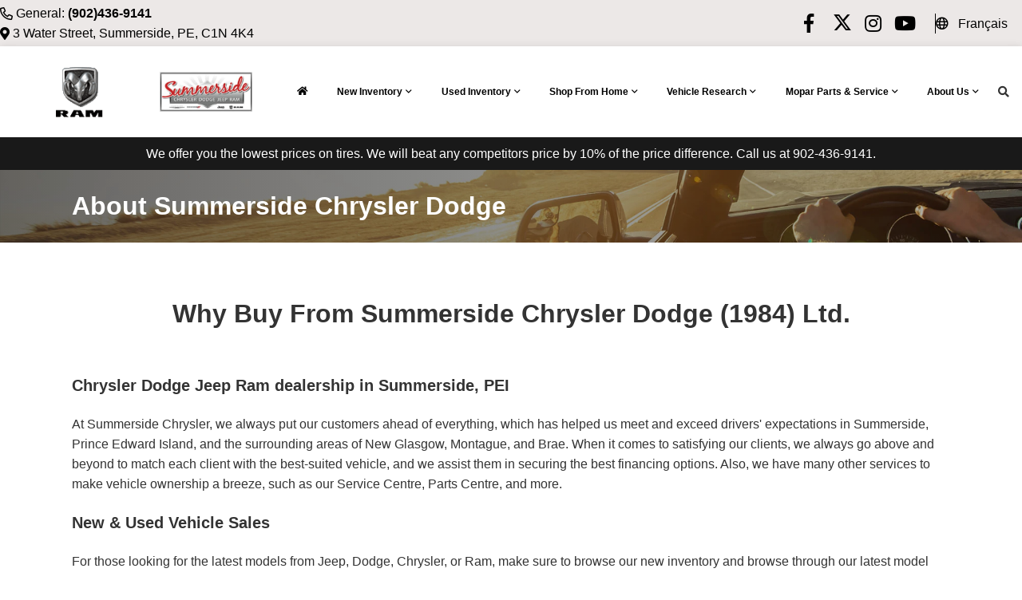

--- FILE ---
content_type: text/html; charset=UTF-8
request_url: https://www.summersidechrysler.com/about/
body_size: 128662
content:
<!doctype html>
<html lang="en-CA">
	<head>
			<meta charset="UTF-8">
	<title>About Summerside Chrysler Dodge | Summerside Chrysler Dodge (1984) Ltd.</title>
		<meta http-equiv="X-UA-Compatible" content="IE=edge,chrome=1"><script type="text/javascript">(window.NREUM||(NREUM={})).init={privacy:{cookies_enabled:true},ajax:{deny_list:["bam.nr-data.net"]},feature_flags:["soft_nav"],distributed_tracing:{enabled:true}};(window.NREUM||(NREUM={})).loader_config={agentID:"467572863",accountID:"2501190",trustKey:"638481",xpid:"VgMHUFdaCBAEUlZXAQcPUF0=",licenseKey:"NRBR-b469192270e76fd10ee",applicationID:"467566869",browserID:"467572863"};;/*! For license information please see nr-loader-spa-1.308.0.min.js.LICENSE.txt */
(()=>{var e,t,r={384:(e,t,r)=>{"use strict";r.d(t,{NT:()=>a,US:()=>u,Zm:()=>o,bQ:()=>d,dV:()=>c,pV:()=>l});var n=r(6154),i=r(1863),s=r(1910);const a={beacon:"bam.nr-data.net",errorBeacon:"bam.nr-data.net"};function o(){return n.gm.NREUM||(n.gm.NREUM={}),void 0===n.gm.newrelic&&(n.gm.newrelic=n.gm.NREUM),n.gm.NREUM}function c(){let e=o();return e.o||(e.o={ST:n.gm.setTimeout,SI:n.gm.setImmediate||n.gm.setInterval,CT:n.gm.clearTimeout,XHR:n.gm.XMLHttpRequest,REQ:n.gm.Request,EV:n.gm.Event,PR:n.gm.Promise,MO:n.gm.MutationObserver,FETCH:n.gm.fetch,WS:n.gm.WebSocket},(0,s.i)(...Object.values(e.o))),e}function d(e,t){let r=o();r.initializedAgents??={},t.initializedAt={ms:(0,i.t)(),date:new Date},r.initializedAgents[e]=t}function u(e,t){o()[e]=t}function l(){return function(){let e=o();const t=e.info||{};e.info={beacon:a.beacon,errorBeacon:a.errorBeacon,...t}}(),function(){let e=o();const t=e.init||{};e.init={...t}}(),c(),function(){let e=o();const t=e.loader_config||{};e.loader_config={...t}}(),o()}},782:(e,t,r)=>{"use strict";r.d(t,{T:()=>n});const n=r(860).K7.pageViewTiming},860:(e,t,r)=>{"use strict";r.d(t,{$J:()=>u,K7:()=>c,P3:()=>d,XX:()=>i,Yy:()=>o,df:()=>s,qY:()=>n,v4:()=>a});const n="events",i="jserrors",s="browser/blobs",a="rum",o="browser/logs",c={ajax:"ajax",genericEvents:"generic_events",jserrors:i,logging:"logging",metrics:"metrics",pageAction:"page_action",pageViewEvent:"page_view_event",pageViewTiming:"page_view_timing",sessionReplay:"session_replay",sessionTrace:"session_trace",softNav:"soft_navigations",spa:"spa"},d={[c.pageViewEvent]:1,[c.pageViewTiming]:2,[c.metrics]:3,[c.jserrors]:4,[c.spa]:5,[c.ajax]:6,[c.sessionTrace]:7,[c.softNav]:8,[c.sessionReplay]:9,[c.logging]:10,[c.genericEvents]:11},u={[c.pageViewEvent]:a,[c.pageViewTiming]:n,[c.ajax]:n,[c.spa]:n,[c.softNav]:n,[c.metrics]:i,[c.jserrors]:i,[c.sessionTrace]:s,[c.sessionReplay]:s,[c.logging]:o,[c.genericEvents]:"ins"}},944:(e,t,r)=>{"use strict";r.d(t,{R:()=>i});var n=r(3241);function i(e,t){"function"==typeof console.debug&&(console.debug("New Relic Warning: https://github.com/newrelic/newrelic-browser-agent/blob/main/docs/warning-codes.md#".concat(e),t),(0,n.W)({agentIdentifier:null,drained:null,type:"data",name:"warn",feature:"warn",data:{code:e,secondary:t}}))}},993:(e,t,r)=>{"use strict";r.d(t,{A$:()=>s,ET:()=>a,TZ:()=>o,p_:()=>i});var n=r(860);const i={ERROR:"ERROR",WARN:"WARN",INFO:"INFO",DEBUG:"DEBUG",TRACE:"TRACE"},s={OFF:0,ERROR:1,WARN:2,INFO:3,DEBUG:4,TRACE:5},a="log",o=n.K7.logging},1541:(e,t,r)=>{"use strict";r.d(t,{U:()=>i,f:()=>n});const n={MFE:"MFE",BA:"BA"};function i(e,t){if(2!==t?.harvestEndpointVersion)return{};const r=t.agentRef.runtime.appMetadata.agents[0].entityGuid;return e?{"source.id":e.id,"source.name":e.name,"source.type":e.type,"parent.id":e.parent?.id||r,"parent.type":e.parent?.type||n.BA}:{"entity.guid":r,appId:t.agentRef.info.applicationID}}},1687:(e,t,r)=>{"use strict";r.d(t,{Ak:()=>d,Ze:()=>h,x3:()=>u});var n=r(3241),i=r(7836),s=r(3606),a=r(860),o=r(2646);const c={};function d(e,t){const r={staged:!1,priority:a.P3[t]||0};l(e),c[e].get(t)||c[e].set(t,r)}function u(e,t){e&&c[e]&&(c[e].get(t)&&c[e].delete(t),p(e,t,!1),c[e].size&&f(e))}function l(e){if(!e)throw new Error("agentIdentifier required");c[e]||(c[e]=new Map)}function h(e="",t="feature",r=!1){if(l(e),!e||!c[e].get(t)||r)return p(e,t);c[e].get(t).staged=!0,f(e)}function f(e){const t=Array.from(c[e]);t.every(([e,t])=>t.staged)&&(t.sort((e,t)=>e[1].priority-t[1].priority),t.forEach(([t])=>{c[e].delete(t),p(e,t)}))}function p(e,t,r=!0){const a=e?i.ee.get(e):i.ee,c=s.i.handlers;if(!a.aborted&&a.backlog&&c){if((0,n.W)({agentIdentifier:e,type:"lifecycle",name:"drain",feature:t}),r){const e=a.backlog[t],r=c[t];if(r){for(let t=0;e&&t<e.length;++t)g(e[t],r);Object.entries(r).forEach(([e,t])=>{Object.values(t||{}).forEach(t=>{t[0]?.on&&t[0]?.context()instanceof o.y&&t[0].on(e,t[1])})})}}a.isolatedBacklog||delete c[t],a.backlog[t]=null,a.emit("drain-"+t,[])}}function g(e,t){var r=e[1];Object.values(t[r]||{}).forEach(t=>{var r=e[0];if(t[0]===r){var n=t[1],i=e[3],s=e[2];n.apply(i,s)}})}},1738:(e,t,r)=>{"use strict";r.d(t,{U:()=>f,Y:()=>h});var n=r(3241),i=r(9908),s=r(1863),a=r(944),o=r(5701),c=r(3969),d=r(8362),u=r(860),l=r(4261);function h(e,t,r,s){const h=s||r;!h||h[e]&&h[e]!==d.d.prototype[e]||(h[e]=function(){(0,i.p)(c.xV,["API/"+e+"/called"],void 0,u.K7.metrics,r.ee),(0,n.W)({agentIdentifier:r.agentIdentifier,drained:!!o.B?.[r.agentIdentifier],type:"data",name:"api",feature:l.Pl+e,data:{}});try{return t.apply(this,arguments)}catch(e){(0,a.R)(23,e)}})}function f(e,t,r,n,a){const o=e.info;null===r?delete o.jsAttributes[t]:o.jsAttributes[t]=r,(a||null===r)&&(0,i.p)(l.Pl+n,[(0,s.t)(),t,r],void 0,"session",e.ee)}},1741:(e,t,r)=>{"use strict";r.d(t,{W:()=>s});var n=r(944),i=r(4261);class s{#e(e,...t){if(this[e]!==s.prototype[e])return this[e](...t);(0,n.R)(35,e)}addPageAction(e,t){return this.#e(i.hG,e,t)}register(e){return this.#e(i.eY,e)}recordCustomEvent(e,t){return this.#e(i.fF,e,t)}setPageViewName(e,t){return this.#e(i.Fw,e,t)}setCustomAttribute(e,t,r){return this.#e(i.cD,e,t,r)}noticeError(e,t){return this.#e(i.o5,e,t)}setUserId(e,t=!1){return this.#e(i.Dl,e,t)}setApplicationVersion(e){return this.#e(i.nb,e)}setErrorHandler(e){return this.#e(i.bt,e)}addRelease(e,t){return this.#e(i.k6,e,t)}log(e,t){return this.#e(i.$9,e,t)}start(){return this.#e(i.d3)}finished(e){return this.#e(i.BL,e)}recordReplay(){return this.#e(i.CH)}pauseReplay(){return this.#e(i.Tb)}addToTrace(e){return this.#e(i.U2,e)}setCurrentRouteName(e){return this.#e(i.PA,e)}interaction(e){return this.#e(i.dT,e)}wrapLogger(e,t,r){return this.#e(i.Wb,e,t,r)}measure(e,t){return this.#e(i.V1,e,t)}consent(e){return this.#e(i.Pv,e)}}},1863:(e,t,r)=>{"use strict";function n(){return Math.floor(performance.now())}r.d(t,{t:()=>n})},1910:(e,t,r)=>{"use strict";r.d(t,{i:()=>s});var n=r(944);const i=new Map;function s(...e){return e.every(e=>{if(i.has(e))return i.get(e);const t="function"==typeof e?e.toString():"",r=t.includes("[native code]"),s=t.includes("nrWrapper");return r||s||(0,n.R)(64,e?.name||t),i.set(e,r),r})}},2555:(e,t,r)=>{"use strict";r.d(t,{D:()=>o,f:()=>a});var n=r(384),i=r(8122);const s={beacon:n.NT.beacon,errorBeacon:n.NT.errorBeacon,licenseKey:void 0,applicationID:void 0,sa:void 0,queueTime:void 0,applicationTime:void 0,ttGuid:void 0,user:void 0,account:void 0,product:void 0,extra:void 0,jsAttributes:{},userAttributes:void 0,atts:void 0,transactionName:void 0,tNamePlain:void 0};function a(e){try{return!!e.licenseKey&&!!e.errorBeacon&&!!e.applicationID}catch(e){return!1}}const o=e=>(0,i.a)(e,s)},2614:(e,t,r)=>{"use strict";r.d(t,{BB:()=>a,H3:()=>n,g:()=>d,iL:()=>c,tS:()=>o,uh:()=>i,wk:()=>s});const n="NRBA",i="SESSION",s=144e5,a=18e5,o={STARTED:"session-started",PAUSE:"session-pause",RESET:"session-reset",RESUME:"session-resume",UPDATE:"session-update"},c={SAME_TAB:"same-tab",CROSS_TAB:"cross-tab"},d={OFF:0,FULL:1,ERROR:2}},2646:(e,t,r)=>{"use strict";r.d(t,{y:()=>n});class n{constructor(e){this.contextId=e}}},2843:(e,t,r)=>{"use strict";r.d(t,{G:()=>s,u:()=>i});var n=r(3878);function i(e,t=!1,r,i){(0,n.DD)("visibilitychange",function(){if(t)return void("hidden"===document.visibilityState&&e());e(document.visibilityState)},r,i)}function s(e,t,r){(0,n.sp)("pagehide",e,t,r)}},3241:(e,t,r)=>{"use strict";r.d(t,{W:()=>s});var n=r(6154);const i="newrelic";function s(e={}){try{n.gm.dispatchEvent(new CustomEvent(i,{detail:e}))}catch(e){}}},3304:(e,t,r)=>{"use strict";r.d(t,{A:()=>s});var n=r(7836);const i=()=>{const e=new WeakSet;return(t,r)=>{if("object"==typeof r&&null!==r){if(e.has(r))return;e.add(r)}return r}};function s(e){try{return JSON.stringify(e,i())??""}catch(e){try{n.ee.emit("internal-error",[e])}catch(e){}return""}}},3333:(e,t,r)=>{"use strict";r.d(t,{$v:()=>u,TZ:()=>n,Xh:()=>c,Zp:()=>i,kd:()=>d,mq:()=>o,nf:()=>a,qN:()=>s});const n=r(860).K7.genericEvents,i=["auxclick","click","copy","keydown","paste","scrollend"],s=["focus","blur"],a=4,o=1e3,c=2e3,d=["PageAction","UserAction","BrowserPerformance"],u={RESOURCES:"experimental.resources",REGISTER:"register"}},3434:(e,t,r)=>{"use strict";r.d(t,{Jt:()=>s,YM:()=>d});var n=r(7836),i=r(5607);const s="nr@original:".concat(i.W),a=50;var o=Object.prototype.hasOwnProperty,c=!1;function d(e,t){return e||(e=n.ee),r.inPlace=function(e,t,n,i,s){n||(n="");const a="-"===n.charAt(0);for(let o=0;o<t.length;o++){const c=t[o],d=e[c];l(d)||(e[c]=r(d,a?c+n:n,i,c,s))}},r.flag=s,r;function r(t,r,n,c,d){return l(t)?t:(r||(r=""),nrWrapper[s]=t,function(e,t,r){if(Object.defineProperty&&Object.keys)try{return Object.keys(e).forEach(function(r){Object.defineProperty(t,r,{get:function(){return e[r]},set:function(t){return e[r]=t,t}})}),t}catch(e){u([e],r)}for(var n in e)o.call(e,n)&&(t[n]=e[n])}(t,nrWrapper,e),nrWrapper);function nrWrapper(){var s,o,l,h;let f;try{o=this,s=[...arguments],l="function"==typeof n?n(s,o):n||{}}catch(t){u([t,"",[s,o,c],l],e)}i(r+"start",[s,o,c],l,d);const p=performance.now();let g;try{return h=t.apply(o,s),g=performance.now(),h}catch(e){throw g=performance.now(),i(r+"err",[s,o,e],l,d),f=e,f}finally{const e=g-p,t={start:p,end:g,duration:e,isLongTask:e>=a,methodName:c,thrownError:f};t.isLongTask&&i("long-task",[t,o],l,d),i(r+"end",[s,o,h],l,d)}}}function i(r,n,i,s){if(!c||t){var a=c;c=!0;try{e.emit(r,n,i,t,s)}catch(t){u([t,r,n,i],e)}c=a}}}function u(e,t){t||(t=n.ee);try{t.emit("internal-error",e)}catch(e){}}function l(e){return!(e&&"function"==typeof e&&e.apply&&!e[s])}},3606:(e,t,r)=>{"use strict";r.d(t,{i:()=>s});var n=r(9908);s.on=a;var i=s.handlers={};function s(e,t,r,s){a(s||n.d,i,e,t,r)}function a(e,t,r,i,s){s||(s="feature"),e||(e=n.d);var a=t[s]=t[s]||{};(a[r]=a[r]||[]).push([e,i])}},3738:(e,t,r)=>{"use strict";r.d(t,{He:()=>i,Kp:()=>o,Lc:()=>d,Rz:()=>u,TZ:()=>n,bD:()=>s,d3:()=>a,jx:()=>l,sl:()=>h,uP:()=>c});const n=r(860).K7.sessionTrace,i="bstResource",s="resource",a="-start",o="-end",c="fn"+a,d="fn"+o,u="pushState",l=1e3,h=3e4},3785:(e,t,r)=>{"use strict";r.d(t,{R:()=>c,b:()=>d});var n=r(9908),i=r(1863),s=r(860),a=r(3969),o=r(993);function c(e,t,r={},c=o.p_.INFO,d=!0,u,l=(0,i.t)()){(0,n.p)(a.xV,["API/logging/".concat(c.toLowerCase(),"/called")],void 0,s.K7.metrics,e),(0,n.p)(o.ET,[l,t,r,c,d,u],void 0,s.K7.logging,e)}function d(e){return"string"==typeof e&&Object.values(o.p_).some(t=>t===e.toUpperCase().trim())}},3878:(e,t,r)=>{"use strict";function n(e,t){return{capture:e,passive:!1,signal:t}}function i(e,t,r=!1,i){window.addEventListener(e,t,n(r,i))}function s(e,t,r=!1,i){document.addEventListener(e,t,n(r,i))}r.d(t,{DD:()=>s,jT:()=>n,sp:()=>i})},3962:(e,t,r)=>{"use strict";r.d(t,{AM:()=>a,O2:()=>l,OV:()=>s,Qu:()=>h,TZ:()=>c,ih:()=>f,pP:()=>o,t1:()=>u,tC:()=>i,wD:()=>d});var n=r(860);const i=["click","keydown","submit"],s="popstate",a="api",o="initialPageLoad",c=n.K7.softNav,d=5e3,u=500,l={INITIAL_PAGE_LOAD:"",ROUTE_CHANGE:1,UNSPECIFIED:2},h={INTERACTION:1,AJAX:2,CUSTOM_END:3,CUSTOM_TRACER:4},f={IP:"in progress",PF:"pending finish",FIN:"finished",CAN:"cancelled"}},3969:(e,t,r)=>{"use strict";r.d(t,{TZ:()=>n,XG:()=>o,rs:()=>i,xV:()=>a,z_:()=>s});const n=r(860).K7.metrics,i="sm",s="cm",a="storeSupportabilityMetrics",o="storeEventMetrics"},4234:(e,t,r)=>{"use strict";r.d(t,{W:()=>s});var n=r(7836),i=r(1687);class s{constructor(e,t){this.agentIdentifier=e,this.ee=n.ee.get(e),this.featureName=t,this.blocked=!1}deregisterDrain(){(0,i.x3)(this.agentIdentifier,this.featureName)}}},4261:(e,t,r)=>{"use strict";r.d(t,{$9:()=>u,BL:()=>c,CH:()=>p,Dl:()=>R,Fw:()=>w,PA:()=>v,Pl:()=>n,Pv:()=>A,Tb:()=>h,U2:()=>a,V1:()=>E,Wb:()=>T,bt:()=>y,cD:()=>b,d3:()=>x,dT:()=>d,eY:()=>g,fF:()=>f,hG:()=>s,hw:()=>i,k6:()=>o,nb:()=>m,o5:()=>l});const n="api-",i=n+"ixn-",s="addPageAction",a="addToTrace",o="addRelease",c="finished",d="interaction",u="log",l="noticeError",h="pauseReplay",f="recordCustomEvent",p="recordReplay",g="register",m="setApplicationVersion",v="setCurrentRouteName",b="setCustomAttribute",y="setErrorHandler",w="setPageViewName",R="setUserId",x="start",T="wrapLogger",E="measure",A="consent"},5205:(e,t,r)=>{"use strict";r.d(t,{j:()=>S});var n=r(384),i=r(1741);var s=r(2555),a=r(3333);const o=e=>{if(!e||"string"!=typeof e)return!1;try{document.createDocumentFragment().querySelector(e)}catch{return!1}return!0};var c=r(2614),d=r(944),u=r(8122);const l="[data-nr-mask]",h=e=>(0,u.a)(e,(()=>{const e={feature_flags:[],experimental:{allow_registered_children:!1,resources:!1},mask_selector:"*",block_selector:"[data-nr-block]",mask_input_options:{color:!1,date:!1,"datetime-local":!1,email:!1,month:!1,number:!1,range:!1,search:!1,tel:!1,text:!1,time:!1,url:!1,week:!1,textarea:!1,select:!1,password:!0}};return{ajax:{deny_list:void 0,block_internal:!0,enabled:!0,autoStart:!0},api:{get allow_registered_children(){return e.feature_flags.includes(a.$v.REGISTER)||e.experimental.allow_registered_children},set allow_registered_children(t){e.experimental.allow_registered_children=t},duplicate_registered_data:!1},browser_consent_mode:{enabled:!1},distributed_tracing:{enabled:void 0,exclude_newrelic_header:void 0,cors_use_newrelic_header:void 0,cors_use_tracecontext_headers:void 0,allowed_origins:void 0},get feature_flags(){return e.feature_flags},set feature_flags(t){e.feature_flags=t},generic_events:{enabled:!0,autoStart:!0},harvest:{interval:30},jserrors:{enabled:!0,autoStart:!0},logging:{enabled:!0,autoStart:!0},metrics:{enabled:!0,autoStart:!0},obfuscate:void 0,page_action:{enabled:!0},page_view_event:{enabled:!0,autoStart:!0},page_view_timing:{enabled:!0,autoStart:!0},performance:{capture_marks:!1,capture_measures:!1,capture_detail:!0,resources:{get enabled(){return e.feature_flags.includes(a.$v.RESOURCES)||e.experimental.resources},set enabled(t){e.experimental.resources=t},asset_types:[],first_party_domains:[],ignore_newrelic:!0}},privacy:{cookies_enabled:!0},proxy:{assets:void 0,beacon:void 0},session:{expiresMs:c.wk,inactiveMs:c.BB},session_replay:{autoStart:!0,enabled:!1,preload:!1,sampling_rate:10,error_sampling_rate:100,collect_fonts:!1,inline_images:!1,fix_stylesheets:!0,mask_all_inputs:!0,get mask_text_selector(){return e.mask_selector},set mask_text_selector(t){o(t)?e.mask_selector="".concat(t,",").concat(l):""===t||null===t?e.mask_selector=l:(0,d.R)(5,t)},get block_class(){return"nr-block"},get ignore_class(){return"nr-ignore"},get mask_text_class(){return"nr-mask"},get block_selector(){return e.block_selector},set block_selector(t){o(t)?e.block_selector+=",".concat(t):""!==t&&(0,d.R)(6,t)},get mask_input_options(){return e.mask_input_options},set mask_input_options(t){t&&"object"==typeof t?e.mask_input_options={...t,password:!0}:(0,d.R)(7,t)}},session_trace:{enabled:!0,autoStart:!0},soft_navigations:{enabled:!0,autoStart:!0},spa:{enabled:!0,autoStart:!0},ssl:void 0,user_actions:{enabled:!0,elementAttributes:["id","className","tagName","type"]}}})());var f=r(6154),p=r(9324);let g=0;const m={buildEnv:p.F3,distMethod:p.Xs,version:p.xv,originTime:f.WN},v={consented:!1},b={appMetadata:{},get consented(){return this.session?.state?.consent||v.consented},set consented(e){v.consented=e},customTransaction:void 0,denyList:void 0,disabled:!1,harvester:void 0,isolatedBacklog:!1,isRecording:!1,loaderType:void 0,maxBytes:3e4,obfuscator:void 0,onerror:void 0,ptid:void 0,releaseIds:{},session:void 0,timeKeeper:void 0,registeredEntities:[],jsAttributesMetadata:{bytes:0},get harvestCount(){return++g}},y=e=>{const t=(0,u.a)(e,b),r=Object.keys(m).reduce((e,t)=>(e[t]={value:m[t],writable:!1,configurable:!0,enumerable:!0},e),{});return Object.defineProperties(t,r)};var w=r(5701);const R=e=>{const t=e.startsWith("http");e+="/",r.p=t?e:"https://"+e};var x=r(7836),T=r(3241);const E={accountID:void 0,trustKey:void 0,agentID:void 0,licenseKey:void 0,applicationID:void 0,xpid:void 0},A=e=>(0,u.a)(e,E),_=new Set;function S(e,t={},r,a){let{init:o,info:c,loader_config:d,runtime:u={},exposed:l=!0}=t;if(!c){const e=(0,n.pV)();o=e.init,c=e.info,d=e.loader_config}e.init=h(o||{}),e.loader_config=A(d||{}),c.jsAttributes??={},f.bv&&(c.jsAttributes.isWorker=!0),e.info=(0,s.D)(c);const p=e.init,g=[c.beacon,c.errorBeacon];_.has(e.agentIdentifier)||(p.proxy.assets&&(R(p.proxy.assets),g.push(p.proxy.assets)),p.proxy.beacon&&g.push(p.proxy.beacon),e.beacons=[...g],function(e){const t=(0,n.pV)();Object.getOwnPropertyNames(i.W.prototype).forEach(r=>{const n=i.W.prototype[r];if("function"!=typeof n||"constructor"===n)return;let s=t[r];e[r]&&!1!==e.exposed&&"micro-agent"!==e.runtime?.loaderType&&(t[r]=(...t)=>{const n=e[r](...t);return s?s(...t):n})})}(e),(0,n.US)("activatedFeatures",w.B)),u.denyList=[...p.ajax.deny_list||[],...p.ajax.block_internal?g:[]],u.ptid=e.agentIdentifier,u.loaderType=r,e.runtime=y(u),_.has(e.agentIdentifier)||(e.ee=x.ee.get(e.agentIdentifier),e.exposed=l,(0,T.W)({agentIdentifier:e.agentIdentifier,drained:!!w.B?.[e.agentIdentifier],type:"lifecycle",name:"initialize",feature:void 0,data:e.config})),_.add(e.agentIdentifier)}},5270:(e,t,r)=>{"use strict";r.d(t,{Aw:()=>a,SR:()=>s,rF:()=>o});var n=r(384),i=r(7767);function s(e){return!!(0,n.dV)().o.MO&&(0,i.V)(e)&&!0===e?.session_trace.enabled}function a(e){return!0===e?.session_replay.preload&&s(e)}function o(e,t){try{if("string"==typeof t?.type){if("password"===t.type.toLowerCase())return"*".repeat(e?.length||0);if(void 0!==t?.dataset?.nrUnmask||t?.classList?.contains("nr-unmask"))return e}}catch(e){}return"string"==typeof e?e.replace(/[\S]/g,"*"):"*".repeat(e?.length||0)}},5289:(e,t,r)=>{"use strict";r.d(t,{GG:()=>a,Qr:()=>c,sB:()=>o});var n=r(3878),i=r(6389);function s(){return"undefined"==typeof document||"complete"===document.readyState}function a(e,t){if(s())return e();const r=(0,i.J)(e),a=setInterval(()=>{s()&&(clearInterval(a),r())},500);(0,n.sp)("load",r,t)}function o(e){if(s())return e();(0,n.DD)("DOMContentLoaded",e)}function c(e){if(s())return e();(0,n.sp)("popstate",e)}},5607:(e,t,r)=>{"use strict";r.d(t,{W:()=>n});const n=(0,r(9566).bz)()},5701:(e,t,r)=>{"use strict";r.d(t,{B:()=>s,t:()=>a});var n=r(3241);const i=new Set,s={};function a(e,t){const r=t.agentIdentifier;s[r]??={},e&&"object"==typeof e&&(i.has(r)||(t.ee.emit("rumresp",[e]),s[r]=e,i.add(r),(0,n.W)({agentIdentifier:r,loaded:!0,drained:!0,type:"lifecycle",name:"load",feature:void 0,data:e})))}},6154:(e,t,r)=>{"use strict";r.d(t,{OF:()=>d,RI:()=>i,WN:()=>h,bv:()=>s,eN:()=>f,gm:()=>a,lR:()=>l,m:()=>c,mw:()=>o,sb:()=>u});var n=r(1863);const i="undefined"!=typeof window&&!!window.document,s="undefined"!=typeof WorkerGlobalScope&&("undefined"!=typeof self&&self instanceof WorkerGlobalScope&&self.navigator instanceof WorkerNavigator||"undefined"!=typeof globalThis&&globalThis instanceof WorkerGlobalScope&&globalThis.navigator instanceof WorkerNavigator),a=i?window:"undefined"!=typeof WorkerGlobalScope&&("undefined"!=typeof self&&self instanceof WorkerGlobalScope&&self||"undefined"!=typeof globalThis&&globalThis instanceof WorkerGlobalScope&&globalThis),o=Boolean("hidden"===a?.document?.visibilityState),c=""+a?.location,d=/iPad|iPhone|iPod/.test(a.navigator?.userAgent),u=d&&"undefined"==typeof SharedWorker,l=(()=>{const e=a.navigator?.userAgent?.match(/Firefox[/\s](\d+\.\d+)/);return Array.isArray(e)&&e.length>=2?+e[1]:0})(),h=Date.now()-(0,n.t)(),f=()=>"undefined"!=typeof PerformanceNavigationTiming&&a?.performance?.getEntriesByType("navigation")?.[0]?.responseStart},6344:(e,t,r)=>{"use strict";r.d(t,{BB:()=>u,Qb:()=>l,TZ:()=>i,Ug:()=>a,Vh:()=>s,_s:()=>o,bc:()=>d,yP:()=>c});var n=r(2614);const i=r(860).K7.sessionReplay,s="errorDuringReplay",a=.12,o={DomContentLoaded:0,Load:1,FullSnapshot:2,IncrementalSnapshot:3,Meta:4,Custom:5},c={[n.g.ERROR]:15e3,[n.g.FULL]:3e5,[n.g.OFF]:0},d={RESET:{message:"Session was reset",sm:"Reset"},IMPORT:{message:"Recorder failed to import",sm:"Import"},TOO_MANY:{message:"429: Too Many Requests",sm:"Too-Many"},TOO_BIG:{message:"Payload was too large",sm:"Too-Big"},CROSS_TAB:{message:"Session Entity was set to OFF on another tab",sm:"Cross-Tab"},ENTITLEMENTS:{message:"Session Replay is not allowed and will not be started",sm:"Entitlement"}},u=5e3,l={API:"api",RESUME:"resume",SWITCH_TO_FULL:"switchToFull",INITIALIZE:"initialize",PRELOAD:"preload"}},6389:(e,t,r)=>{"use strict";function n(e,t=500,r={}){const n=r?.leading||!1;let i;return(...r)=>{n&&void 0===i&&(e.apply(this,r),i=setTimeout(()=>{i=clearTimeout(i)},t)),n||(clearTimeout(i),i=setTimeout(()=>{e.apply(this,r)},t))}}function i(e){let t=!1;return(...r)=>{t||(t=!0,e.apply(this,r))}}r.d(t,{J:()=>i,s:()=>n})},6630:(e,t,r)=>{"use strict";r.d(t,{T:()=>n});const n=r(860).K7.pageViewEvent},6774:(e,t,r)=>{"use strict";r.d(t,{T:()=>n});const n=r(860).K7.jserrors},7295:(e,t,r)=>{"use strict";r.d(t,{Xv:()=>a,gX:()=>i,iW:()=>s});var n=[];function i(e){if(!e||s(e))return!1;if(0===n.length)return!0;if("*"===n[0].hostname)return!1;for(var t=0;t<n.length;t++){var r=n[t];if(r.hostname.test(e.hostname)&&r.pathname.test(e.pathname))return!1}return!0}function s(e){return void 0===e.hostname}function a(e){if(n=[],e&&e.length)for(var t=0;t<e.length;t++){let r=e[t];if(!r)continue;if("*"===r)return void(n=[{hostname:"*"}]);0===r.indexOf("http://")?r=r.substring(7):0===r.indexOf("https://")&&(r=r.substring(8));const i=r.indexOf("/");let s,a;i>0?(s=r.substring(0,i),a=r.substring(i)):(s=r,a="*");let[c]=s.split(":");n.push({hostname:o(c),pathname:o(a,!0)})}}function o(e,t=!1){const r=e.replace(/[.+?^${}()|[\]\\]/g,e=>"\\"+e).replace(/\*/g,".*?");return new RegExp((t?"^":"")+r+"$")}},7485:(e,t,r)=>{"use strict";r.d(t,{D:()=>i});var n=r(6154);function i(e){if(0===(e||"").indexOf("data:"))return{protocol:"data"};try{const t=new URL(e,location.href),r={port:t.port,hostname:t.hostname,pathname:t.pathname,search:t.search,protocol:t.protocol.slice(0,t.protocol.indexOf(":")),sameOrigin:t.protocol===n.gm?.location?.protocol&&t.host===n.gm?.location?.host};return r.port&&""!==r.port||("http:"===t.protocol&&(r.port="80"),"https:"===t.protocol&&(r.port="443")),r.pathname&&""!==r.pathname?r.pathname.startsWith("/")||(r.pathname="/".concat(r.pathname)):r.pathname="/",r}catch(e){return{}}}},7699:(e,t,r)=>{"use strict";r.d(t,{It:()=>s,KC:()=>o,No:()=>i,qh:()=>a});var n=r(860);const i=16e3,s=1e6,a="SESSION_ERROR",o={[n.K7.logging]:!0,[n.K7.genericEvents]:!1,[n.K7.jserrors]:!1,[n.K7.ajax]:!1}},7767:(e,t,r)=>{"use strict";r.d(t,{V:()=>i});var n=r(6154);const i=e=>n.RI&&!0===e?.privacy.cookies_enabled},7836:(e,t,r)=>{"use strict";r.d(t,{P:()=>o,ee:()=>c});var n=r(384),i=r(8990),s=r(2646),a=r(5607);const o="nr@context:".concat(a.W),c=function e(t,r){var n={},a={},u={},l=!1;try{l=16===r.length&&d.initializedAgents?.[r]?.runtime.isolatedBacklog}catch(e){}var h={on:p,addEventListener:p,removeEventListener:function(e,t){var r=n[e];if(!r)return;for(var i=0;i<r.length;i++)r[i]===t&&r.splice(i,1)},emit:function(e,r,n,i,s){!1!==s&&(s=!0);if(c.aborted&&!i)return;t&&s&&t.emit(e,r,n);var o=f(n);g(e).forEach(e=>{e.apply(o,r)});var d=v()[a[e]];d&&d.push([h,e,r,o]);return o},get:m,listeners:g,context:f,buffer:function(e,t){const r=v();if(t=t||"feature",h.aborted)return;Object.entries(e||{}).forEach(([e,n])=>{a[n]=t,t in r||(r[t]=[])})},abort:function(){h._aborted=!0,Object.keys(h.backlog).forEach(e=>{delete h.backlog[e]})},isBuffering:function(e){return!!v()[a[e]]},debugId:r,backlog:l?{}:t&&"object"==typeof t.backlog?t.backlog:{},isolatedBacklog:l};return Object.defineProperty(h,"aborted",{get:()=>{let e=h._aborted||!1;return e||(t&&(e=t.aborted),e)}}),h;function f(e){return e&&e instanceof s.y?e:e?(0,i.I)(e,o,()=>new s.y(o)):new s.y(o)}function p(e,t){n[e]=g(e).concat(t)}function g(e){return n[e]||[]}function m(t){return u[t]=u[t]||e(h,t)}function v(){return h.backlog}}(void 0,"globalEE"),d=(0,n.Zm)();d.ee||(d.ee=c)},8122:(e,t,r)=>{"use strict";r.d(t,{a:()=>i});var n=r(944);function i(e,t){try{if(!e||"object"!=typeof e)return(0,n.R)(3);if(!t||"object"!=typeof t)return(0,n.R)(4);const r=Object.create(Object.getPrototypeOf(t),Object.getOwnPropertyDescriptors(t)),s=0===Object.keys(r).length?e:r;for(let a in s)if(void 0!==e[a])try{if(null===e[a]){r[a]=null;continue}Array.isArray(e[a])&&Array.isArray(t[a])?r[a]=Array.from(new Set([...e[a],...t[a]])):"object"==typeof e[a]&&"object"==typeof t[a]?r[a]=i(e[a],t[a]):r[a]=e[a]}catch(e){r[a]||(0,n.R)(1,e)}return r}catch(e){(0,n.R)(2,e)}}},8139:(e,t,r)=>{"use strict";r.d(t,{u:()=>h});var n=r(7836),i=r(3434),s=r(8990),a=r(6154);const o={},c=a.gm.XMLHttpRequest,d="addEventListener",u="removeEventListener",l="nr@wrapped:".concat(n.P);function h(e){var t=function(e){return(e||n.ee).get("events")}(e);if(o[t.debugId]++)return t;o[t.debugId]=1;var r=(0,i.YM)(t,!0);function h(e){r.inPlace(e,[d,u],"-",p)}function p(e,t){return e[1]}return"getPrototypeOf"in Object&&(a.RI&&f(document,h),c&&f(c.prototype,h),f(a.gm,h)),t.on(d+"-start",function(e,t){var n=e[1];if(null!==n&&("function"==typeof n||"object"==typeof n)&&"newrelic"!==e[0]){var i=(0,s.I)(n,l,function(){var e={object:function(){if("function"!=typeof n.handleEvent)return;return n.handleEvent.apply(n,arguments)},function:n}[typeof n];return e?r(e,"fn-",null,e.name||"anonymous"):n});this.wrapped=e[1]=i}}),t.on(u+"-start",function(e){e[1]=this.wrapped||e[1]}),t}function f(e,t,...r){let n=e;for(;"object"==typeof n&&!Object.prototype.hasOwnProperty.call(n,d);)n=Object.getPrototypeOf(n);n&&t(n,...r)}},8362:(e,t,r)=>{"use strict";r.d(t,{d:()=>s});var n=r(9566),i=r(1741);class s extends i.W{agentIdentifier=(0,n.LA)(16)}},8374:(e,t,r)=>{r.nc=(()=>{try{return document?.currentScript?.nonce}catch(e){}return""})()},8990:(e,t,r)=>{"use strict";r.d(t,{I:()=>i});var n=Object.prototype.hasOwnProperty;function i(e,t,r){if(n.call(e,t))return e[t];var i=r();if(Object.defineProperty&&Object.keys)try{return Object.defineProperty(e,t,{value:i,writable:!0,enumerable:!1}),i}catch(e){}return e[t]=i,i}},9119:(e,t,r)=>{"use strict";r.d(t,{L:()=>s});var n=/([^?#]*)[^#]*(#[^?]*|$).*/,i=/([^?#]*)().*/;function s(e,t){return e?e.replace(t?n:i,"$1$2"):e}},9300:(e,t,r)=>{"use strict";r.d(t,{T:()=>n});const n=r(860).K7.ajax},9324:(e,t,r)=>{"use strict";r.d(t,{AJ:()=>a,F3:()=>i,Xs:()=>s,Yq:()=>o,xv:()=>n});const n="1.308.0",i="PROD",s="CDN",a="@newrelic/rrweb",o="1.0.1"},9566:(e,t,r)=>{"use strict";r.d(t,{LA:()=>o,ZF:()=>c,bz:()=>a,el:()=>d});var n=r(6154);const i="xxxxxxxx-xxxx-4xxx-yxxx-xxxxxxxxxxxx";function s(e,t){return e?15&e[t]:16*Math.random()|0}function a(){const e=n.gm?.crypto||n.gm?.msCrypto;let t,r=0;return e&&e.getRandomValues&&(t=e.getRandomValues(new Uint8Array(30))),i.split("").map(e=>"x"===e?s(t,r++).toString(16):"y"===e?(3&s()|8).toString(16):e).join("")}function o(e){const t=n.gm?.crypto||n.gm?.msCrypto;let r,i=0;t&&t.getRandomValues&&(r=t.getRandomValues(new Uint8Array(e)));const a=[];for(var o=0;o<e;o++)a.push(s(r,i++).toString(16));return a.join("")}function c(){return o(16)}function d(){return o(32)}},9908:(e,t,r)=>{"use strict";r.d(t,{d:()=>n,p:()=>i});var n=r(7836).ee.get("handle");function i(e,t,r,i,s){s?(s.buffer([e],i),s.emit(e,t,r)):(n.buffer([e],i),n.emit(e,t,r))}}},n={};function i(e){var t=n[e];if(void 0!==t)return t.exports;var s=n[e]={exports:{}};return r[e](s,s.exports,i),s.exports}i.m=r,i.d=(e,t)=>{for(var r in t)i.o(t,r)&&!i.o(e,r)&&Object.defineProperty(e,r,{enumerable:!0,get:t[r]})},i.f={},i.e=e=>Promise.all(Object.keys(i.f).reduce((t,r)=>(i.f[r](e,t),t),[])),i.u=e=>({212:"nr-spa-compressor",249:"nr-spa-recorder",478:"nr-spa"}[e]+"-1.308.0.min.js"),i.o=(e,t)=>Object.prototype.hasOwnProperty.call(e,t),e={},t="NRBA-1.308.0.PROD:",i.l=(r,n,s,a)=>{if(e[r])e[r].push(n);else{var o,c;if(void 0!==s)for(var d=document.getElementsByTagName("script"),u=0;u<d.length;u++){var l=d[u];if(l.getAttribute("src")==r||l.getAttribute("data-webpack")==t+s){o=l;break}}if(!o){c=!0;var h={478:"sha512-RSfSVnmHk59T/uIPbdSE0LPeqcEdF4/+XhfJdBuccH5rYMOEZDhFdtnh6X6nJk7hGpzHd9Ujhsy7lZEz/ORYCQ==",249:"sha512-ehJXhmntm85NSqW4MkhfQqmeKFulra3klDyY0OPDUE+sQ3GokHlPh1pmAzuNy//3j4ac6lzIbmXLvGQBMYmrkg==",212:"sha512-B9h4CR46ndKRgMBcK+j67uSR2RCnJfGefU+A7FrgR/k42ovXy5x/MAVFiSvFxuVeEk/pNLgvYGMp1cBSK/G6Fg=="};(o=document.createElement("script")).charset="utf-8",i.nc&&o.setAttribute("nonce",i.nc),o.setAttribute("data-webpack",t+s),o.src=r,0!==o.src.indexOf(window.location.origin+"/")&&(o.crossOrigin="anonymous"),h[a]&&(o.integrity=h[a])}e[r]=[n];var f=(t,n)=>{o.onerror=o.onload=null,clearTimeout(p);var i=e[r];if(delete e[r],o.parentNode&&o.parentNode.removeChild(o),i&&i.forEach(e=>e(n)),t)return t(n)},p=setTimeout(f.bind(null,void 0,{type:"timeout",target:o}),12e4);o.onerror=f.bind(null,o.onerror),o.onload=f.bind(null,o.onload),c&&document.head.appendChild(o)}},i.r=e=>{"undefined"!=typeof Symbol&&Symbol.toStringTag&&Object.defineProperty(e,Symbol.toStringTag,{value:"Module"}),Object.defineProperty(e,"__esModule",{value:!0})},i.p="https://js-agent.newrelic.com/",(()=>{var e={38:0,788:0};i.f.j=(t,r)=>{var n=i.o(e,t)?e[t]:void 0;if(0!==n)if(n)r.push(n[2]);else{var s=new Promise((r,i)=>n=e[t]=[r,i]);r.push(n[2]=s);var a=i.p+i.u(t),o=new Error;i.l(a,r=>{if(i.o(e,t)&&(0!==(n=e[t])&&(e[t]=void 0),n)){var s=r&&("load"===r.type?"missing":r.type),a=r&&r.target&&r.target.src;o.message="Loading chunk "+t+" failed: ("+s+": "+a+")",o.name="ChunkLoadError",o.type=s,o.request=a,n[1](o)}},"chunk-"+t,t)}};var t=(t,r)=>{var n,s,[a,o,c]=r,d=0;if(a.some(t=>0!==e[t])){for(n in o)i.o(o,n)&&(i.m[n]=o[n]);if(c)c(i)}for(t&&t(r);d<a.length;d++)s=a[d],i.o(e,s)&&e[s]&&e[s][0](),e[s]=0},r=self["webpackChunk:NRBA-1.308.0.PROD"]=self["webpackChunk:NRBA-1.308.0.PROD"]||[];r.forEach(t.bind(null,0)),r.push=t.bind(null,r.push.bind(r))})(),(()=>{"use strict";i(8374);var e=i(8362),t=i(860);const r=Object.values(t.K7);var n=i(5205);var s=i(9908),a=i(1863),o=i(4261),c=i(1738);var d=i(1687),u=i(4234),l=i(5289),h=i(6154),f=i(944),p=i(5270),g=i(7767),m=i(6389),v=i(7699);class b extends u.W{constructor(e,t){super(e.agentIdentifier,t),this.agentRef=e,this.abortHandler=void 0,this.featAggregate=void 0,this.loadedSuccessfully=void 0,this.onAggregateImported=new Promise(e=>{this.loadedSuccessfully=e}),this.deferred=Promise.resolve(),!1===e.init[this.featureName].autoStart?this.deferred=new Promise((t,r)=>{this.ee.on("manual-start-all",(0,m.J)(()=>{(0,d.Ak)(e.agentIdentifier,this.featureName),t()}))}):(0,d.Ak)(e.agentIdentifier,t)}importAggregator(e,t,r={}){if(this.featAggregate)return;const n=async()=>{let n;await this.deferred;try{if((0,g.V)(e.init)){const{setupAgentSession:t}=await i.e(478).then(i.bind(i,8766));n=t(e)}}catch(e){(0,f.R)(20,e),this.ee.emit("internal-error",[e]),(0,s.p)(v.qh,[e],void 0,this.featureName,this.ee)}try{if(!this.#t(this.featureName,n,e.init))return(0,d.Ze)(this.agentIdentifier,this.featureName),void this.loadedSuccessfully(!1);const{Aggregate:i}=await t();this.featAggregate=new i(e,r),e.runtime.harvester.initializedAggregates.push(this.featAggregate),this.loadedSuccessfully(!0)}catch(e){(0,f.R)(34,e),this.abortHandler?.(),(0,d.Ze)(this.agentIdentifier,this.featureName,!0),this.loadedSuccessfully(!1),this.ee&&this.ee.abort()}};h.RI?(0,l.GG)(()=>n(),!0):n()}#t(e,r,n){if(this.blocked)return!1;switch(e){case t.K7.sessionReplay:return(0,p.SR)(n)&&!!r;case t.K7.sessionTrace:return!!r;default:return!0}}}var y=i(6630),w=i(2614),R=i(3241);class x extends b{static featureName=y.T;constructor(e){var t;super(e,y.T),this.setupInspectionEvents(e.agentIdentifier),t=e,(0,c.Y)(o.Fw,function(e,r){"string"==typeof e&&("/"!==e.charAt(0)&&(e="/"+e),t.runtime.customTransaction=(r||"http://custom.transaction")+e,(0,s.p)(o.Pl+o.Fw,[(0,a.t)()],void 0,void 0,t.ee))},t),this.importAggregator(e,()=>i.e(478).then(i.bind(i,2467)))}setupInspectionEvents(e){const t=(t,r)=>{t&&(0,R.W)({agentIdentifier:e,timeStamp:t.timeStamp,loaded:"complete"===t.target.readyState,type:"window",name:r,data:t.target.location+""})};(0,l.sB)(e=>{t(e,"DOMContentLoaded")}),(0,l.GG)(e=>{t(e,"load")}),(0,l.Qr)(e=>{t(e,"navigate")}),this.ee.on(w.tS.UPDATE,(t,r)=>{(0,R.W)({agentIdentifier:e,type:"lifecycle",name:"session",data:r})})}}var T=i(384);class E extends e.d{constructor(e){var t;(super(),h.gm)?(this.features={},(0,T.bQ)(this.agentIdentifier,this),this.desiredFeatures=new Set(e.features||[]),this.desiredFeatures.add(x),(0,n.j)(this,e,e.loaderType||"agent"),t=this,(0,c.Y)(o.cD,function(e,r,n=!1){if("string"==typeof e){if(["string","number","boolean"].includes(typeof r)||null===r)return(0,c.U)(t,e,r,o.cD,n);(0,f.R)(40,typeof r)}else(0,f.R)(39,typeof e)},t),function(e){(0,c.Y)(o.Dl,function(t,r=!1){if("string"!=typeof t&&null!==t)return void(0,f.R)(41,typeof t);const n=e.info.jsAttributes["enduser.id"];r&&null!=n&&n!==t?(0,s.p)(o.Pl+"setUserIdAndResetSession",[t],void 0,"session",e.ee):(0,c.U)(e,"enduser.id",t,o.Dl,!0)},e)}(this),function(e){(0,c.Y)(o.nb,function(t){if("string"==typeof t||null===t)return(0,c.U)(e,"application.version",t,o.nb,!1);(0,f.R)(42,typeof t)},e)}(this),function(e){(0,c.Y)(o.d3,function(){e.ee.emit("manual-start-all")},e)}(this),function(e){(0,c.Y)(o.Pv,function(t=!0){if("boolean"==typeof t){if((0,s.p)(o.Pl+o.Pv,[t],void 0,"session",e.ee),e.runtime.consented=t,t){const t=e.features.page_view_event;t.onAggregateImported.then(e=>{const r=t.featAggregate;e&&!r.sentRum&&r.sendRum()})}}else(0,f.R)(65,typeof t)},e)}(this),this.run()):(0,f.R)(21)}get config(){return{info:this.info,init:this.init,loader_config:this.loader_config,runtime:this.runtime}}get api(){return this}run(){try{const e=function(e){const t={};return r.forEach(r=>{t[r]=!!e[r]?.enabled}),t}(this.init),n=[...this.desiredFeatures];n.sort((e,r)=>t.P3[e.featureName]-t.P3[r.featureName]),n.forEach(r=>{if(!e[r.featureName]&&r.featureName!==t.K7.pageViewEvent)return;if(r.featureName===t.K7.spa)return void(0,f.R)(67);const n=function(e){switch(e){case t.K7.ajax:return[t.K7.jserrors];case t.K7.sessionTrace:return[t.K7.ajax,t.K7.pageViewEvent];case t.K7.sessionReplay:return[t.K7.sessionTrace];case t.K7.pageViewTiming:return[t.K7.pageViewEvent];default:return[]}}(r.featureName).filter(e=>!(e in this.features));n.length>0&&(0,f.R)(36,{targetFeature:r.featureName,missingDependencies:n}),this.features[r.featureName]=new r(this)})}catch(e){(0,f.R)(22,e);for(const e in this.features)this.features[e].abortHandler?.();const t=(0,T.Zm)();delete t.initializedAgents[this.agentIdentifier]?.features,delete this.sharedAggregator;return t.ee.get(this.agentIdentifier).abort(),!1}}}var A=i(2843),_=i(782);class S extends b{static featureName=_.T;constructor(e){super(e,_.T),h.RI&&((0,A.u)(()=>(0,s.p)("docHidden",[(0,a.t)()],void 0,_.T,this.ee),!0),(0,A.G)(()=>(0,s.p)("winPagehide",[(0,a.t)()],void 0,_.T,this.ee)),this.importAggregator(e,()=>i.e(478).then(i.bind(i,9917))))}}var O=i(3969);class I extends b{static featureName=O.TZ;constructor(e){super(e,O.TZ),h.RI&&document.addEventListener("securitypolicyviolation",e=>{(0,s.p)(O.xV,["Generic/CSPViolation/Detected"],void 0,this.featureName,this.ee)}),this.importAggregator(e,()=>i.e(478).then(i.bind(i,6555)))}}var N=i(6774),P=i(3878),k=i(3304);class D{constructor(e,t,r,n,i){this.name="UncaughtError",this.message="string"==typeof e?e:(0,k.A)(e),this.sourceURL=t,this.line=r,this.column=n,this.__newrelic=i}}function C(e){return M(e)?e:new D(void 0!==e?.message?e.message:e,e?.filename||e?.sourceURL,e?.lineno||e?.line,e?.colno||e?.col,e?.__newrelic,e?.cause)}function j(e){const t="Unhandled Promise Rejection: ";if(!e?.reason)return;if(M(e.reason)){try{e.reason.message.startsWith(t)||(e.reason.message=t+e.reason.message)}catch(e){}return C(e.reason)}const r=C(e.reason);return(r.message||"").startsWith(t)||(r.message=t+r.message),r}function L(e){if(e.error instanceof SyntaxError&&!/:\d+$/.test(e.error.stack?.trim())){const t=new D(e.message,e.filename,e.lineno,e.colno,e.error.__newrelic,e.cause);return t.name=SyntaxError.name,t}return M(e.error)?e.error:C(e)}function M(e){return e instanceof Error&&!!e.stack}function H(e,r,n,i,o=(0,a.t)()){"string"==typeof e&&(e=new Error(e)),(0,s.p)("err",[e,o,!1,r,n.runtime.isRecording,void 0,i],void 0,t.K7.jserrors,n.ee),(0,s.p)("uaErr",[],void 0,t.K7.genericEvents,n.ee)}var B=i(1541),K=i(993),W=i(3785);function U(e,{customAttributes:t={},level:r=K.p_.INFO}={},n,i,s=(0,a.t)()){(0,W.R)(n.ee,e,t,r,!1,i,s)}function F(e,r,n,i,c=(0,a.t)()){(0,s.p)(o.Pl+o.hG,[c,e,r,i],void 0,t.K7.genericEvents,n.ee)}function V(e,r,n,i,c=(0,a.t)()){const{start:d,end:u,customAttributes:l}=r||{},h={customAttributes:l||{}};if("object"!=typeof h.customAttributes||"string"!=typeof e||0===e.length)return void(0,f.R)(57);const p=(e,t)=>null==e?t:"number"==typeof e?e:e instanceof PerformanceMark?e.startTime:Number.NaN;if(h.start=p(d,0),h.end=p(u,c),Number.isNaN(h.start)||Number.isNaN(h.end))(0,f.R)(57);else{if(h.duration=h.end-h.start,!(h.duration<0))return(0,s.p)(o.Pl+o.V1,[h,e,i],void 0,t.K7.genericEvents,n.ee),h;(0,f.R)(58)}}function G(e,r={},n,i,c=(0,a.t)()){(0,s.p)(o.Pl+o.fF,[c,e,r,i],void 0,t.K7.genericEvents,n.ee)}function z(e){(0,c.Y)(o.eY,function(t){return Y(e,t)},e)}function Y(e,r,n){(0,f.R)(54,"newrelic.register"),r||={},r.type=B.f.MFE,r.licenseKey||=e.info.licenseKey,r.blocked=!1,r.parent=n||{},Array.isArray(r.tags)||(r.tags=[]);const i={};r.tags.forEach(e=>{"name"!==e&&"id"!==e&&(i["source.".concat(e)]=!0)}),r.isolated??=!0;let o=()=>{};const c=e.runtime.registeredEntities;if(!r.isolated){const e=c.find(({metadata:{target:{id:e}}})=>e===r.id&&!r.isolated);if(e)return e}const d=e=>{r.blocked=!0,o=e};function u(e){return"string"==typeof e&&!!e.trim()&&e.trim().length<501||"number"==typeof e}e.init.api.allow_registered_children||d((0,m.J)(()=>(0,f.R)(55))),u(r.id)&&u(r.name)||d((0,m.J)(()=>(0,f.R)(48,r)));const l={addPageAction:(t,n={})=>g(F,[t,{...i,...n},e],r),deregister:()=>{d((0,m.J)(()=>(0,f.R)(68)))},log:(t,n={})=>g(U,[t,{...n,customAttributes:{...i,...n.customAttributes||{}}},e],r),measure:(t,n={})=>g(V,[t,{...n,customAttributes:{...i,...n.customAttributes||{}}},e],r),noticeError:(t,n={})=>g(H,[t,{...i,...n},e],r),register:(t={})=>g(Y,[e,t],l.metadata.target),recordCustomEvent:(t,n={})=>g(G,[t,{...i,...n},e],r),setApplicationVersion:e=>p("application.version",e),setCustomAttribute:(e,t)=>p(e,t),setUserId:e=>p("enduser.id",e),metadata:{customAttributes:i,target:r}},h=()=>(r.blocked&&o(),r.blocked);h()||c.push(l);const p=(e,t)=>{h()||(i[e]=t)},g=(r,n,i)=>{if(h())return;const o=(0,a.t)();(0,s.p)(O.xV,["API/register/".concat(r.name,"/called")],void 0,t.K7.metrics,e.ee);try{if(e.init.api.duplicate_registered_data&&"register"!==r.name){let e=n;if(n[1]instanceof Object){const t={"child.id":i.id,"child.type":i.type};e="customAttributes"in n[1]?[n[0],{...n[1],customAttributes:{...n[1].customAttributes,...t}},...n.slice(2)]:[n[0],{...n[1],...t},...n.slice(2)]}r(...e,void 0,o)}return r(...n,i,o)}catch(e){(0,f.R)(50,e)}};return l}class Z extends b{static featureName=N.T;constructor(e){var t;super(e,N.T),t=e,(0,c.Y)(o.o5,(e,r)=>H(e,r,t),t),function(e){(0,c.Y)(o.bt,function(t){e.runtime.onerror=t},e)}(e),function(e){let t=0;(0,c.Y)(o.k6,function(e,r){++t>10||(this.runtime.releaseIds[e.slice(-200)]=(""+r).slice(-200))},e)}(e),z(e);try{this.removeOnAbort=new AbortController}catch(e){}this.ee.on("internal-error",(t,r)=>{this.abortHandler&&(0,s.p)("ierr",[C(t),(0,a.t)(),!0,{},e.runtime.isRecording,r],void 0,this.featureName,this.ee)}),h.gm.addEventListener("unhandledrejection",t=>{this.abortHandler&&(0,s.p)("err",[j(t),(0,a.t)(),!1,{unhandledPromiseRejection:1},e.runtime.isRecording],void 0,this.featureName,this.ee)},(0,P.jT)(!1,this.removeOnAbort?.signal)),h.gm.addEventListener("error",t=>{this.abortHandler&&(0,s.p)("err",[L(t),(0,a.t)(),!1,{},e.runtime.isRecording],void 0,this.featureName,this.ee)},(0,P.jT)(!1,this.removeOnAbort?.signal)),this.abortHandler=this.#r,this.importAggregator(e,()=>i.e(478).then(i.bind(i,2176)))}#r(){this.removeOnAbort?.abort(),this.abortHandler=void 0}}var q=i(8990);let X=1;function J(e){const t=typeof e;return!e||"object"!==t&&"function"!==t?-1:e===h.gm?0:(0,q.I)(e,"nr@id",function(){return X++})}function Q(e){if("string"==typeof e&&e.length)return e.length;if("object"==typeof e){if("undefined"!=typeof ArrayBuffer&&e instanceof ArrayBuffer&&e.byteLength)return e.byteLength;if("undefined"!=typeof Blob&&e instanceof Blob&&e.size)return e.size;if(!("undefined"!=typeof FormData&&e instanceof FormData))try{return(0,k.A)(e).length}catch(e){return}}}var ee=i(8139),te=i(7836),re=i(3434);const ne={},ie=["open","send"];function se(e){var t=e||te.ee;const r=function(e){return(e||te.ee).get("xhr")}(t);if(void 0===h.gm.XMLHttpRequest)return r;if(ne[r.debugId]++)return r;ne[r.debugId]=1,(0,ee.u)(t);var n=(0,re.YM)(r),i=h.gm.XMLHttpRequest,s=h.gm.MutationObserver,a=h.gm.Promise,o=h.gm.setInterval,c="readystatechange",d=["onload","onerror","onabort","onloadstart","onloadend","onprogress","ontimeout"],u=[],l=h.gm.XMLHttpRequest=function(e){const t=new i(e),s=r.context(t);try{r.emit("new-xhr",[t],s),t.addEventListener(c,(a=s,function(){var e=this;e.readyState>3&&!a.resolved&&(a.resolved=!0,r.emit("xhr-resolved",[],e)),n.inPlace(e,d,"fn-",y)}),(0,P.jT)(!1))}catch(e){(0,f.R)(15,e);try{r.emit("internal-error",[e])}catch(e){}}var a;return t};function p(e,t){n.inPlace(t,["onreadystatechange"],"fn-",y)}if(function(e,t){for(var r in e)t[r]=e[r]}(i,l),l.prototype=i.prototype,n.inPlace(l.prototype,ie,"-xhr-",y),r.on("send-xhr-start",function(e,t){p(e,t),function(e){u.push(e),s&&(g?g.then(b):o?o(b):(m=-m,v.data=m))}(t)}),r.on("open-xhr-start",p),s){var g=a&&a.resolve();if(!o&&!a){var m=1,v=document.createTextNode(m);new s(b).observe(v,{characterData:!0})}}else t.on("fn-end",function(e){e[0]&&e[0].type===c||b()});function b(){for(var e=0;e<u.length;e++)p(0,u[e]);u.length&&(u=[])}function y(e,t){return t}return r}var ae="fetch-",oe=ae+"body-",ce=["arrayBuffer","blob","json","text","formData"],de=h.gm.Request,ue=h.gm.Response,le="prototype";const he={};function fe(e){const t=function(e){return(e||te.ee).get("fetch")}(e);if(!(de&&ue&&h.gm.fetch))return t;if(he[t.debugId]++)return t;function r(e,r,n){var i=e[r];"function"==typeof i&&(e[r]=function(){var e,r=[...arguments],s={};t.emit(n+"before-start",[r],s),s[te.P]&&s[te.P].dt&&(e=s[te.P].dt);var a=i.apply(this,r);return t.emit(n+"start",[r,e],a),a.then(function(e){return t.emit(n+"end",[null,e],a),e},function(e){throw t.emit(n+"end",[e],a),e})})}return he[t.debugId]=1,ce.forEach(e=>{r(de[le],e,oe),r(ue[le],e,oe)}),r(h.gm,"fetch",ae),t.on(ae+"end",function(e,r){var n=this;if(r){var i=r.headers.get("content-length");null!==i&&(n.rxSize=i),t.emit(ae+"done",[null,r],n)}else t.emit(ae+"done",[e],n)}),t}var pe=i(7485),ge=i(9566);class me{constructor(e){this.agentRef=e}generateTracePayload(e){const t=this.agentRef.loader_config;if(!this.shouldGenerateTrace(e)||!t)return null;var r=(t.accountID||"").toString()||null,n=(t.agentID||"").toString()||null,i=(t.trustKey||"").toString()||null;if(!r||!n)return null;var s=(0,ge.ZF)(),a=(0,ge.el)(),o=Date.now(),c={spanId:s,traceId:a,timestamp:o};return(e.sameOrigin||this.isAllowedOrigin(e)&&this.useTraceContextHeadersForCors())&&(c.traceContextParentHeader=this.generateTraceContextParentHeader(s,a),c.traceContextStateHeader=this.generateTraceContextStateHeader(s,o,r,n,i)),(e.sameOrigin&&!this.excludeNewrelicHeader()||!e.sameOrigin&&this.isAllowedOrigin(e)&&this.useNewrelicHeaderForCors())&&(c.newrelicHeader=this.generateTraceHeader(s,a,o,r,n,i)),c}generateTraceContextParentHeader(e,t){return"00-"+t+"-"+e+"-01"}generateTraceContextStateHeader(e,t,r,n,i){return i+"@nr=0-1-"+r+"-"+n+"-"+e+"----"+t}generateTraceHeader(e,t,r,n,i,s){if(!("function"==typeof h.gm?.btoa))return null;var a={v:[0,1],d:{ty:"Browser",ac:n,ap:i,id:e,tr:t,ti:r}};return s&&n!==s&&(a.d.tk=s),btoa((0,k.A)(a))}shouldGenerateTrace(e){return this.agentRef.init?.distributed_tracing?.enabled&&this.isAllowedOrigin(e)}isAllowedOrigin(e){var t=!1;const r=this.agentRef.init?.distributed_tracing;if(e.sameOrigin)t=!0;else if(r?.allowed_origins instanceof Array)for(var n=0;n<r.allowed_origins.length;n++){var i=(0,pe.D)(r.allowed_origins[n]);if(e.hostname===i.hostname&&e.protocol===i.protocol&&e.port===i.port){t=!0;break}}return t}excludeNewrelicHeader(){var e=this.agentRef.init?.distributed_tracing;return!!e&&!!e.exclude_newrelic_header}useNewrelicHeaderForCors(){var e=this.agentRef.init?.distributed_tracing;return!!e&&!1!==e.cors_use_newrelic_header}useTraceContextHeadersForCors(){var e=this.agentRef.init?.distributed_tracing;return!!e&&!!e.cors_use_tracecontext_headers}}var ve=i(9300),be=i(7295);function ye(e){return"string"==typeof e?e:e instanceof(0,T.dV)().o.REQ?e.url:h.gm?.URL&&e instanceof URL?e.href:void 0}var we=["load","error","abort","timeout"],Re=we.length,xe=(0,T.dV)().o.REQ,Te=(0,T.dV)().o.XHR;const Ee="X-NewRelic-App-Data";class Ae extends b{static featureName=ve.T;constructor(e){super(e,ve.T),this.dt=new me(e),this.handler=(e,t,r,n)=>(0,s.p)(e,t,r,n,this.ee);try{const e={xmlhttprequest:"xhr",fetch:"fetch",beacon:"beacon"};h.gm?.performance?.getEntriesByType("resource").forEach(r=>{if(r.initiatorType in e&&0!==r.responseStatus){const n={status:r.responseStatus},i={rxSize:r.transferSize,duration:Math.floor(r.duration),cbTime:0};_e(n,r.name),this.handler("xhr",[n,i,r.startTime,r.responseEnd,e[r.initiatorType]],void 0,t.K7.ajax)}})}catch(e){}fe(this.ee),se(this.ee),function(e,r,n,i){function o(e){var t=this;t.totalCbs=0,t.called=0,t.cbTime=0,t.end=T,t.ended=!1,t.xhrGuids={},t.lastSize=null,t.loadCaptureCalled=!1,t.params=this.params||{},t.metrics=this.metrics||{},t.latestLongtaskEnd=0,e.addEventListener("load",function(r){E(t,e)},(0,P.jT)(!1)),h.lR||e.addEventListener("progress",function(e){t.lastSize=e.loaded},(0,P.jT)(!1))}function c(e){this.params={method:e[0]},_e(this,e[1]),this.metrics={}}function d(t,r){e.loader_config.xpid&&this.sameOrigin&&r.setRequestHeader("X-NewRelic-ID",e.loader_config.xpid);var n=i.generateTracePayload(this.parsedOrigin);if(n){var s=!1;n.newrelicHeader&&(r.setRequestHeader("newrelic",n.newrelicHeader),s=!0),n.traceContextParentHeader&&(r.setRequestHeader("traceparent",n.traceContextParentHeader),n.traceContextStateHeader&&r.setRequestHeader("tracestate",n.traceContextStateHeader),s=!0),s&&(this.dt=n)}}function u(e,t){var n=this.metrics,i=e[0],s=this;if(n&&i){var o=Q(i);o&&(n.txSize=o)}this.startTime=(0,a.t)(),this.body=i,this.listener=function(e){try{"abort"!==e.type||s.loadCaptureCalled||(s.params.aborted=!0),("load"!==e.type||s.called===s.totalCbs&&(s.onloadCalled||"function"!=typeof t.onload)&&"function"==typeof s.end)&&s.end(t)}catch(e){try{r.emit("internal-error",[e])}catch(e){}}};for(var c=0;c<Re;c++)t.addEventListener(we[c],this.listener,(0,P.jT)(!1))}function l(e,t,r){this.cbTime+=e,t?this.onloadCalled=!0:this.called+=1,this.called!==this.totalCbs||!this.onloadCalled&&"function"==typeof r.onload||"function"!=typeof this.end||this.end(r)}function f(e,t){var r=""+J(e)+!!t;this.xhrGuids&&!this.xhrGuids[r]&&(this.xhrGuids[r]=!0,this.totalCbs+=1)}function p(e,t){var r=""+J(e)+!!t;this.xhrGuids&&this.xhrGuids[r]&&(delete this.xhrGuids[r],this.totalCbs-=1)}function g(){this.endTime=(0,a.t)()}function m(e,t){t instanceof Te&&"load"===e[0]&&r.emit("xhr-load-added",[e[1],e[2]],t)}function v(e,t){t instanceof Te&&"load"===e[0]&&r.emit("xhr-load-removed",[e[1],e[2]],t)}function b(e,t,r){t instanceof Te&&("onload"===r&&(this.onload=!0),("load"===(e[0]&&e[0].type)||this.onload)&&(this.xhrCbStart=(0,a.t)()))}function y(e,t){this.xhrCbStart&&r.emit("xhr-cb-time",[(0,a.t)()-this.xhrCbStart,this.onload,t],t)}function w(e){var t,r=e[1]||{};if("string"==typeof e[0]?0===(t=e[0]).length&&h.RI&&(t=""+h.gm.location.href):e[0]&&e[0].url?t=e[0].url:h.gm?.URL&&e[0]&&e[0]instanceof URL?t=e[0].href:"function"==typeof e[0].toString&&(t=e[0].toString()),"string"==typeof t&&0!==t.length){t&&(this.parsedOrigin=(0,pe.D)(t),this.sameOrigin=this.parsedOrigin.sameOrigin);var n=i.generateTracePayload(this.parsedOrigin);if(n&&(n.newrelicHeader||n.traceContextParentHeader))if(e[0]&&e[0].headers)o(e[0].headers,n)&&(this.dt=n);else{var s={};for(var a in r)s[a]=r[a];s.headers=new Headers(r.headers||{}),o(s.headers,n)&&(this.dt=n),e.length>1?e[1]=s:e.push(s)}}function o(e,t){var r=!1;return t.newrelicHeader&&(e.set("newrelic",t.newrelicHeader),r=!0),t.traceContextParentHeader&&(e.set("traceparent",t.traceContextParentHeader),t.traceContextStateHeader&&e.set("tracestate",t.traceContextStateHeader),r=!0),r}}function R(e,t){this.params={},this.metrics={},this.startTime=(0,a.t)(),this.dt=t,e.length>=1&&(this.target=e[0]),e.length>=2&&(this.opts=e[1]);var r=this.opts||{},n=this.target;_e(this,ye(n));var i=(""+(n&&n instanceof xe&&n.method||r.method||"GET")).toUpperCase();this.params.method=i,this.body=r.body,this.txSize=Q(r.body)||0}function x(e,r){if(this.endTime=(0,a.t)(),this.params||(this.params={}),(0,be.iW)(this.params))return;let i;this.params.status=r?r.status:0,"string"==typeof this.rxSize&&this.rxSize.length>0&&(i=+this.rxSize);const s={txSize:this.txSize,rxSize:i,duration:(0,a.t)()-this.startTime};n("xhr",[this.params,s,this.startTime,this.endTime,"fetch"],this,t.K7.ajax)}function T(e){const r=this.params,i=this.metrics;if(!this.ended){this.ended=!0;for(let t=0;t<Re;t++)e.removeEventListener(we[t],this.listener,!1);r.aborted||(0,be.iW)(r)||(i.duration=(0,a.t)()-this.startTime,this.loadCaptureCalled||4!==e.readyState?null==r.status&&(r.status=0):E(this,e),i.cbTime=this.cbTime,n("xhr",[r,i,this.startTime,this.endTime,"xhr"],this,t.K7.ajax))}}function E(e,n){e.params.status=n.status;var i=function(e,t){var r=e.responseType;return"json"===r&&null!==t?t:"arraybuffer"===r||"blob"===r||"json"===r?Q(e.response):"text"===r||""===r||void 0===r?Q(e.responseText):void 0}(n,e.lastSize);if(i&&(e.metrics.rxSize=i),e.sameOrigin&&n.getAllResponseHeaders().indexOf(Ee)>=0){var a=n.getResponseHeader(Ee);a&&((0,s.p)(O.rs,["Ajax/CrossApplicationTracing/Header/Seen"],void 0,t.K7.metrics,r),e.params.cat=a.split(", ").pop())}e.loadCaptureCalled=!0}r.on("new-xhr",o),r.on("open-xhr-start",c),r.on("open-xhr-end",d),r.on("send-xhr-start",u),r.on("xhr-cb-time",l),r.on("xhr-load-added",f),r.on("xhr-load-removed",p),r.on("xhr-resolved",g),r.on("addEventListener-end",m),r.on("removeEventListener-end",v),r.on("fn-end",y),r.on("fetch-before-start",w),r.on("fetch-start",R),r.on("fn-start",b),r.on("fetch-done",x)}(e,this.ee,this.handler,this.dt),this.importAggregator(e,()=>i.e(478).then(i.bind(i,3845)))}}function _e(e,t){var r=(0,pe.D)(t),n=e.params||e;n.hostname=r.hostname,n.port=r.port,n.protocol=r.protocol,n.host=r.hostname+":"+r.port,n.pathname=r.pathname,e.parsedOrigin=r,e.sameOrigin=r.sameOrigin}const Se={},Oe=["pushState","replaceState"];function Ie(e){const t=function(e){return(e||te.ee).get("history")}(e);return!h.RI||Se[t.debugId]++||(Se[t.debugId]=1,(0,re.YM)(t).inPlace(window.history,Oe,"-")),t}var Ne=i(3738);function Pe(e){(0,c.Y)(o.BL,function(r=Date.now()){const n=r-h.WN;n<0&&(0,f.R)(62,r),(0,s.p)(O.XG,[o.BL,{time:n}],void 0,t.K7.metrics,e.ee),e.addToTrace({name:o.BL,start:r,origin:"nr"}),(0,s.p)(o.Pl+o.hG,[n,o.BL],void 0,t.K7.genericEvents,e.ee)},e)}const{He:ke,bD:De,d3:Ce,Kp:je,TZ:Le,Lc:Me,uP:He,Rz:Be}=Ne;class Ke extends b{static featureName=Le;constructor(e){var r;super(e,Le),r=e,(0,c.Y)(o.U2,function(e){if(!(e&&"object"==typeof e&&e.name&&e.start))return;const n={n:e.name,s:e.start-h.WN,e:(e.end||e.start)-h.WN,o:e.origin||"",t:"api"};n.s<0||n.e<0||n.e<n.s?(0,f.R)(61,{start:n.s,end:n.e}):(0,s.p)("bstApi",[n],void 0,t.K7.sessionTrace,r.ee)},r),Pe(e);if(!(0,g.V)(e.init))return void this.deregisterDrain();const n=this.ee;let d;Ie(n),this.eventsEE=(0,ee.u)(n),this.eventsEE.on(He,function(e,t){this.bstStart=(0,a.t)()}),this.eventsEE.on(Me,function(e,r){(0,s.p)("bst",[e[0],r,this.bstStart,(0,a.t)()],void 0,t.K7.sessionTrace,n)}),n.on(Be+Ce,function(e){this.time=(0,a.t)(),this.startPath=location.pathname+location.hash}),n.on(Be+je,function(e){(0,s.p)("bstHist",[location.pathname+location.hash,this.startPath,this.time],void 0,t.K7.sessionTrace,n)});try{d=new PerformanceObserver(e=>{const r=e.getEntries();(0,s.p)(ke,[r],void 0,t.K7.sessionTrace,n)}),d.observe({type:De,buffered:!0})}catch(e){}this.importAggregator(e,()=>i.e(478).then(i.bind(i,6974)),{resourceObserver:d})}}var We=i(6344);class Ue extends b{static featureName=We.TZ;#n;recorder;constructor(e){var r;let n;super(e,We.TZ),r=e,(0,c.Y)(o.CH,function(){(0,s.p)(o.CH,[],void 0,t.K7.sessionReplay,r.ee)},r),function(e){(0,c.Y)(o.Tb,function(){(0,s.p)(o.Tb,[],void 0,t.K7.sessionReplay,e.ee)},e)}(e);try{n=JSON.parse(localStorage.getItem("".concat(w.H3,"_").concat(w.uh)))}catch(e){}(0,p.SR)(e.init)&&this.ee.on(o.CH,()=>this.#i()),this.#s(n)&&this.importRecorder().then(e=>{e.startRecording(We.Qb.PRELOAD,n?.sessionReplayMode)}),this.importAggregator(this.agentRef,()=>i.e(478).then(i.bind(i,6167)),this),this.ee.on("err",e=>{this.blocked||this.agentRef.runtime.isRecording&&(this.errorNoticed=!0,(0,s.p)(We.Vh,[e],void 0,this.featureName,this.ee))})}#s(e){return e&&(e.sessionReplayMode===w.g.FULL||e.sessionReplayMode===w.g.ERROR)||(0,p.Aw)(this.agentRef.init)}importRecorder(){return this.recorder?Promise.resolve(this.recorder):(this.#n??=Promise.all([i.e(478),i.e(249)]).then(i.bind(i,4866)).then(({Recorder:e})=>(this.recorder=new e(this),this.recorder)).catch(e=>{throw this.ee.emit("internal-error",[e]),this.blocked=!0,e}),this.#n)}#i(){this.blocked||(this.featAggregate?this.featAggregate.mode!==w.g.FULL&&this.featAggregate.initializeRecording(w.g.FULL,!0,We.Qb.API):this.importRecorder().then(()=>{this.recorder.startRecording(We.Qb.API,w.g.FULL)}))}}var Fe=i(3962);class Ve extends b{static featureName=Fe.TZ;constructor(e){if(super(e,Fe.TZ),function(e){const r=e.ee.get("tracer");function n(){}(0,c.Y)(o.dT,function(e){return(new n).get("object"==typeof e?e:{})},e);const i=n.prototype={createTracer:function(n,i){var o={},c=this,d="function"==typeof i;return(0,s.p)(O.xV,["API/createTracer/called"],void 0,t.K7.metrics,e.ee),function(){if(r.emit((d?"":"no-")+"fn-start",[(0,a.t)(),c,d],o),d)try{return i.apply(this,arguments)}catch(e){const t="string"==typeof e?new Error(e):e;throw r.emit("fn-err",[arguments,this,t],o),t}finally{r.emit("fn-end",[(0,a.t)()],o)}}}};["actionText","setName","setAttribute","save","ignore","onEnd","getContext","end","get"].forEach(r=>{c.Y.apply(this,[r,function(){return(0,s.p)(o.hw+r,[performance.now(),...arguments],this,t.K7.softNav,e.ee),this},e,i])}),(0,c.Y)(o.PA,function(){(0,s.p)(o.hw+"routeName",[performance.now(),...arguments],void 0,t.K7.softNav,e.ee)},e)}(e),!h.RI||!(0,T.dV)().o.MO)return;const r=Ie(this.ee);try{this.removeOnAbort=new AbortController}catch(e){}Fe.tC.forEach(e=>{(0,P.sp)(e,e=>{l(e)},!0,this.removeOnAbort?.signal)});const n=()=>(0,s.p)("newURL",[(0,a.t)(),""+window.location],void 0,this.featureName,this.ee);r.on("pushState-end",n),r.on("replaceState-end",n),(0,P.sp)(Fe.OV,e=>{l(e),(0,s.p)("newURL",[e.timeStamp,""+window.location],void 0,this.featureName,this.ee)},!0,this.removeOnAbort?.signal);let d=!1;const u=new((0,T.dV)().o.MO)((e,t)=>{d||(d=!0,requestAnimationFrame(()=>{(0,s.p)("newDom",[(0,a.t)()],void 0,this.featureName,this.ee),d=!1}))}),l=(0,m.s)(e=>{"loading"!==document.readyState&&((0,s.p)("newUIEvent",[e],void 0,this.featureName,this.ee),u.observe(document.body,{attributes:!0,childList:!0,subtree:!0,characterData:!0}))},100,{leading:!0});this.abortHandler=function(){this.removeOnAbort?.abort(),u.disconnect(),this.abortHandler=void 0},this.importAggregator(e,()=>i.e(478).then(i.bind(i,4393)),{domObserver:u})}}var Ge=i(3333),ze=i(9119);const Ye={},Ze=new Set;function qe(e){return"string"==typeof e?{type:"string",size:(new TextEncoder).encode(e).length}:e instanceof ArrayBuffer?{type:"ArrayBuffer",size:e.byteLength}:e instanceof Blob?{type:"Blob",size:e.size}:e instanceof DataView?{type:"DataView",size:e.byteLength}:ArrayBuffer.isView(e)?{type:"TypedArray",size:e.byteLength}:{type:"unknown",size:0}}class Xe{constructor(e,t){this.timestamp=(0,a.t)(),this.currentUrl=(0,ze.L)(window.location.href),this.socketId=(0,ge.LA)(8),this.requestedUrl=(0,ze.L)(e),this.requestedProtocols=Array.isArray(t)?t.join(","):t||"",this.openedAt=void 0,this.protocol=void 0,this.extensions=void 0,this.binaryType=void 0,this.messageOrigin=void 0,this.messageCount=0,this.messageBytes=0,this.messageBytesMin=0,this.messageBytesMax=0,this.messageTypes=void 0,this.sendCount=0,this.sendBytes=0,this.sendBytesMin=0,this.sendBytesMax=0,this.sendTypes=void 0,this.closedAt=void 0,this.closeCode=void 0,this.closeReason="unknown",this.closeWasClean=void 0,this.connectedDuration=0,this.hasErrors=void 0}}class $e extends b{static featureName=Ge.TZ;constructor(e){super(e,Ge.TZ);const r=e.init.feature_flags.includes("websockets"),n=[e.init.page_action.enabled,e.init.performance.capture_marks,e.init.performance.capture_measures,e.init.performance.resources.enabled,e.init.user_actions.enabled,r];var d;let u,l;if(d=e,(0,c.Y)(o.hG,(e,t)=>F(e,t,d),d),function(e){(0,c.Y)(o.fF,(t,r)=>G(t,r,e),e)}(e),Pe(e),z(e),function(e){(0,c.Y)(o.V1,(t,r)=>V(t,r,e),e)}(e),r&&(l=function(e){if(!(0,T.dV)().o.WS)return e;const t=e.get("websockets");if(Ye[t.debugId]++)return t;Ye[t.debugId]=1,(0,A.G)(()=>{const e=(0,a.t)();Ze.forEach(r=>{r.nrData.closedAt=e,r.nrData.closeCode=1001,r.nrData.closeReason="Page navigating away",r.nrData.closeWasClean=!1,r.nrData.openedAt&&(r.nrData.connectedDuration=e-r.nrData.openedAt),t.emit("ws",[r.nrData],r)})});class r extends WebSocket{static name="WebSocket";static toString(){return"function WebSocket() { [native code] }"}toString(){return"[object WebSocket]"}get[Symbol.toStringTag](){return r.name}#a(e){(e.__newrelic??={}).socketId=this.nrData.socketId,this.nrData.hasErrors??=!0}constructor(...e){super(...e),this.nrData=new Xe(e[0],e[1]),this.addEventListener("open",()=>{this.nrData.openedAt=(0,a.t)(),["protocol","extensions","binaryType"].forEach(e=>{this.nrData[e]=this[e]}),Ze.add(this)}),this.addEventListener("message",e=>{const{type:t,size:r}=qe(e.data);this.nrData.messageOrigin??=(0,ze.L)(e.origin),this.nrData.messageCount++,this.nrData.messageBytes+=r,this.nrData.messageBytesMin=Math.min(this.nrData.messageBytesMin||1/0,r),this.nrData.messageBytesMax=Math.max(this.nrData.messageBytesMax,r),(this.nrData.messageTypes??"").includes(t)||(this.nrData.messageTypes=this.nrData.messageTypes?"".concat(this.nrData.messageTypes,",").concat(t):t)}),this.addEventListener("close",e=>{this.nrData.closedAt=(0,a.t)(),this.nrData.closeCode=e.code,e.reason&&(this.nrData.closeReason=e.reason),this.nrData.closeWasClean=e.wasClean,this.nrData.connectedDuration=this.nrData.closedAt-this.nrData.openedAt,Ze.delete(this),t.emit("ws",[this.nrData],this)})}addEventListener(e,t,...r){const n=this,i="function"==typeof t?function(...e){try{return t.apply(this,e)}catch(e){throw n.#a(e),e}}:t?.handleEvent?{handleEvent:function(...e){try{return t.handleEvent.apply(t,e)}catch(e){throw n.#a(e),e}}}:t;return super.addEventListener(e,i,...r)}send(e){if(this.readyState===WebSocket.OPEN){const{type:t,size:r}=qe(e);this.nrData.sendCount++,this.nrData.sendBytes+=r,this.nrData.sendBytesMin=Math.min(this.nrData.sendBytesMin||1/0,r),this.nrData.sendBytesMax=Math.max(this.nrData.sendBytesMax,r),(this.nrData.sendTypes??"").includes(t)||(this.nrData.sendTypes=this.nrData.sendTypes?"".concat(this.nrData.sendTypes,",").concat(t):t)}try{return super.send(e)}catch(e){throw this.#a(e),e}}close(...e){try{super.close(...e)}catch(e){throw this.#a(e),e}}}return h.gm.WebSocket=r,t}(this.ee)),h.RI){if(fe(this.ee),se(this.ee),u=Ie(this.ee),e.init.user_actions.enabled){function f(t){const r=(0,pe.D)(t);return e.beacons.includes(r.hostname+":"+r.port)}function p(){u.emit("navChange")}Ge.Zp.forEach(e=>(0,P.sp)(e,e=>(0,s.p)("ua",[e],void 0,this.featureName,this.ee),!0)),Ge.qN.forEach(e=>{const t=(0,m.s)(e=>{(0,s.p)("ua",[e],void 0,this.featureName,this.ee)},500,{leading:!0});(0,P.sp)(e,t)}),h.gm.addEventListener("error",()=>{(0,s.p)("uaErr",[],void 0,t.K7.genericEvents,this.ee)},(0,P.jT)(!1,this.removeOnAbort?.signal)),this.ee.on("open-xhr-start",(e,r)=>{f(e[1])||r.addEventListener("readystatechange",()=>{2===r.readyState&&(0,s.p)("uaXhr",[],void 0,t.K7.genericEvents,this.ee)})}),this.ee.on("fetch-start",e=>{e.length>=1&&!f(ye(e[0]))&&(0,s.p)("uaXhr",[],void 0,t.K7.genericEvents,this.ee)}),u.on("pushState-end",p),u.on("replaceState-end",p),window.addEventListener("hashchange",p,(0,P.jT)(!0,this.removeOnAbort?.signal)),window.addEventListener("popstate",p,(0,P.jT)(!0,this.removeOnAbort?.signal))}if(e.init.performance.resources.enabled&&h.gm.PerformanceObserver?.supportedEntryTypes.includes("resource")){new PerformanceObserver(e=>{e.getEntries().forEach(e=>{(0,s.p)("browserPerformance.resource",[e],void 0,this.featureName,this.ee)})}).observe({type:"resource",buffered:!0})}}r&&l.on("ws",e=>{(0,s.p)("ws-complete",[e],void 0,this.featureName,this.ee)});try{this.removeOnAbort=new AbortController}catch(g){}this.abortHandler=()=>{this.removeOnAbort?.abort(),this.abortHandler=void 0},n.some(e=>e)?this.importAggregator(e,()=>i.e(478).then(i.bind(i,8019))):this.deregisterDrain()}}var Je=i(2646);const Qe=new Map;function et(e,t,r,n,i=!0){if("object"!=typeof t||!t||"string"!=typeof r||!r||"function"!=typeof t[r])return(0,f.R)(29);const s=function(e){return(e||te.ee).get("logger")}(e),a=(0,re.YM)(s),o=new Je.y(te.P);o.level=n.level,o.customAttributes=n.customAttributes,o.autoCaptured=i;const c=t[r]?.[re.Jt]||t[r];return Qe.set(c,o),a.inPlace(t,[r],"wrap-logger-",()=>Qe.get(c)),s}var tt=i(1910);class rt extends b{static featureName=K.TZ;constructor(e){var t;super(e,K.TZ),t=e,(0,c.Y)(o.$9,(e,r)=>U(e,r,t),t),function(e){(0,c.Y)(o.Wb,(t,r,{customAttributes:n={},level:i=K.p_.INFO}={})=>{et(e.ee,t,r,{customAttributes:n,level:i},!1)},e)}(e),z(e);const r=this.ee;["log","error","warn","info","debug","trace"].forEach(e=>{(0,tt.i)(h.gm.console[e]),et(r,h.gm.console,e,{level:"log"===e?"info":e})}),this.ee.on("wrap-logger-end",function([e]){const{level:t,customAttributes:n,autoCaptured:i}=this;(0,W.R)(r,e,n,t,i)}),this.importAggregator(e,()=>i.e(478).then(i.bind(i,5288)))}}new E({features:[Ae,x,S,Ke,Ue,I,Z,$e,rt,Ve],loaderType:"spa"})})()})();</script>
	<meta name="viewport" content="width=device-width, initial-scale=1.0">
	<link rel="preconnect" href="https://fonts.googleapis.com" crossorigin>
	<link rel="dns-prefetch" href="https://fonts.googleapis.com">
	<link rel="preconnect" href="https://fonts.gstatic.com" crossorigin>
	<link rel="dns-prefetch" href="https://fonts.gstatic.com">
	<link rel="preconnect" href="https://cdn.jsdelivr.net">
	<link rel="dns-prefetch" href="https://cdn.jsdelivr.net">
	<link rel="preconnect" href="https://cdnjs.cloudflare.com">
	<link rel="dns-prefetch" href="https://cdnjs.cloudflare.com">
	<link rel="preconnect" href="https://www.google.com">
	<link rel="dns-prefetch" href="https://www.google.com">
	<link rel="preconnect" href="https://www.gstatic.com/">
	<link rel="dns-prefetch" href="https://www.gstatic.com/">
	<link rel="dns-prefetch" href="https://1s-photomanager-prd.autotradercdn.ca">
	<link rel="preconnect" href="https://fcatadvantage-com.cdn-convertus.com">
	 
	<link rel='preload' href='https://www.summersidechrysler.com/wp-content/themes/convertus-achilles/achilles-vendor/font-awesome/webfonts/fa-regular-400.woff2' as='font' type='font/woff2' crossorigin='anonymous' /><link rel='preload' href='https://www.summersidechrysler.com/wp-content/themes/convertus-achilles/achilles-vendor/font-awesome/webfonts/fa-solid-900.woff2' as='font' type='font/woff2' crossorigin='anonymous' /><link rel='preload' href='https://www.summersidechrysler.com/wp-content/themes/convertus-achilles/achilles-vendor/font-awesome/webfonts/fa-light-300.woff2' as='font' type='font/woff2' crossorigin='anonymous' />			
		<style type="text/css">
			body,
			input,
			button,
			select,
			.header-item__label {
				font-family:
					-apple-system,
					BlinkMacSystemFont,
					"Segoe UI",
					Roboto,
					Oxygen-Sans,
					Ubuntu,
					Cantarell,
					"Helvetica Neue",
					sans-serif;
			}
			h1,
			h2,
			h3,
			h4,
			h5,
			h6 {
				font-family:
					-apple-system,
					BlinkMacSystemFont,
					"Segoe UI",
					Roboto,
					Oxygen-Sans,
					Ubuntu,
					Cantarell,
					"Helvetica Neue",
					sans-serif;
			}
			.fonts-loaded body,
			.fonts-loaded input,
			.fonts-loaded button,
			.fonts-loaded select,
			.fonts-loaded .header-item__label {
				font-family:
					DM Sans,
					-apple-system,
					BlinkMacSystemFont,
					"Segoe UI",
					Roboto,
					Oxygen-Sans,
					Ubuntu,
					Cantarell,
					"Helvetica Neue",
					sans-serif;
			}
			.fonts-loaded h1,
			.fonts-loaded h2,
			.fonts-loaded h3,
			.fonts-loaded h4,
			.fonts-loaded h5,
			.fonts-loaded h6 {
				font-family:
					DM Sans,
					-apple-system,
					BlinkMacSystemFont,
					"Segoe UI",
					Roboto,
					Oxygen-Sans,
					Ubuntu,
					Cantarell,
					"Helvetica Neue",
					sans-serif;
			}
		</style>
		<meta name='robots' content='max-image-preview:large' />
	<style>img:is([sizes="auto" i], [sizes^="auto," i]) { contain-intrinsic-size: 3000px 1500px }</style>
	
	<script>
		var dataLayer = dataLayer || [];
		// core dataLayer push containing dealer specific attributes
		dataLayer.push({
		'pageType': 'Landing Widget Template',
		'vdpSource': 'Landing Widget Template',
		'language': 'en',
		'dealer': {
			'id': '20230417204843351',
			'name': 'Summerside Chrysler Dodge',
			'postalCode': 'C1N 4K4',
			'province': 'PE',
			'dealerOEM': 'Chrysler,Jeep,Dodge,Ram',
			'franchiseCode': 'C3232',
			'srpTheme': 'convertus-v2',
			'vdpTheme': 'convertus-v4',
			'srpViewStyle': 'list',
			'QuickViewEnabled': 'true',
			'InfiniteScrollEnabled': 'true',
			'TraderIQEnabled': 'true',
			'MIEnabled': 'false',
			'TopVehiclesEnabled': 'false',
			'TopVehicleCount': '4',
			'UATrackingID': 'UA-1341196-1',
			'GA4TrackingID': ''
		},
		'user': {
			'id': '',
			'emailDomain': '',
		}
		});

		// Mitsubishi Tierless Analytics - DataLayer Specifications
		var mitsubishiTierless = ''
		if ( 'true'=== mitsubishiTierless ) {
			dataLayer.push({
				'content_group': 'about',
				'content_group2': '',
				'content_group3': '',
				'site': 'dws', // Dealer Website Site
				'user_id': ''
			});
		}

		</script>

		<!-- Volvo Analytics - DataLayer Specifications -->
		<script>
			// These PHP based variables are passed to volvoAnalyticsDataLayer function in volvo-analytics.js
			var volvoAnalyticsDataLayer = '';
			var retailerProvince = 'PE';
			var retailerId = 'C3232';
			var retailerName = 'Summerside Chrysler Dodge';
			var pageType = 'Landing Widget Template';
			var pagePath = 'about';
			// To reduce the impact on page load time, volvoAnalyticsDataLayer function is called after window load event
			if (volvoAnalyticsDataLayer === 'true'){
				window.addEventListener('load', function() {
					volvoAnalyticsDataLayer( pageType, retailerId, retailerProvince, retailerName, pagePath );
				});
			}	
		</script>

	
			<!-- Google Tag Manager -->
						<script>(function(w,d,s,l,i){w[l]=w[l]||[];w[l].push({'gtm.start':
	new Date().getTime(),event:'gtm.js'});var f=d.getElementsByTagName(s)[0],
	j=d.createElement(s),dl=l!='dataLayer'?'&l='+l:'';j.async=true;j.src=
	'https://www.googletagmanager.com/gtm.js?id='+i+dl;f.parentNode.insertBefore(j,f);
	})(window,document,'script','dataLayer','GTM-5DNZK74');</script>
						<!-- End Google Tag Manager -->
		
<!-- This site is optimized with the Yoast SEO plugin v12.6 - https://yoast.com/wordpress/plugins/seo/ -->
<meta name="description" content="Come and find out more about our team, our values, and what makes Summerside Chrysler Dodge (1984) Ltd. just a cut above the rest."/>
<meta name="robots" content="max-snippet:-1, max-image-preview:large, max-video-preview:-1"/>
<link rel="canonical" href="https://www.summersidechrysler.com/about/" />
<meta property="og:locale" content="en_US" />
<meta property="og:type" content="article" />
<meta property="og:title" content="About Summerside Chrysler Dodge | Summerside Chrysler Dodge (1984) Ltd." />
<meta property="og:description" content="Come and find out more about our team, our values, and what makes Summerside Chrysler Dodge (1984) Ltd. just a cut above the rest." />
<meta property="og:url" content="https://www.summersidechrysler.com/about/" />
<meta property="og:site_name" content="Summerside Chrysler Dodge (1984) Ltd." />
<meta property="og:image" content="https://fcatadvantage-com.cdn-convertus.com/uploads/sites/298/2023/05/Banner6.jpg" />
<meta property="og:image:secure_url" content="https://fcatadvantage-com.cdn-convertus.com/uploads/sites/298/2023/05/Banner6.jpg" />
<meta property="og:image:width" content="2000" />
<meta property="og:image:height" content="300" />
<meta name="twitter:card" content="summary_large_image" />
<meta name="twitter:description" content="Come and find out more about our team, our values, and what makes Summerside Chrysler Dodge (1984) Ltd. just a cut above the rest." />
<meta name="twitter:title" content="About Summerside Chrysler Dodge | Summerside Chrysler Dodge (1984) Ltd." />
<meta name="twitter:image" content="https://fcatadvantage-com.cdn-convertus.com/uploads/sites/298/2023/05/Banner6.jpg" />
<script type='application/ld+json' class='yoast-schema-graph yoast-schema-graph--main'>{"@context":"https://schema.org","@graph":[{"@type":"Organization","@id":"https://www.summersidechrysler.com/#organization","name":"Summerside Chrysler Dodge (1948) Ltd.","url":"https://www.summersidechrysler.com/","sameAs":[],"logo":{"@type":"ImageObject","@id":"https://www.summersidechrysler.com/#logo","url":"https://fcatadvantage-com.cdn-convertus.com/uploads/sites/298/2023/05/790d23ef3a1bd2b8da7a2b147d57030bx.jpeg","width":348,"height":150,"caption":"Summerside Chrysler Dodge (1948) Ltd."},"image":{"@id":"https://www.summersidechrysler.com/#logo"}},{"@type":"WebSite","@id":"https://www.summersidechrysler.com/#website","url":"https://www.summersidechrysler.com/","name":"Summerside Chrysler Dodge (1984) Ltd.","description":"Summerside Chrysler Dodge Jeep Ram","publisher":{"@id":"https://www.summersidechrysler.com/#organization"},"potentialAction":[]},{"@type":"ImageObject","@id":"https://www.summersidechrysler.com/about/#primaryimage","url":"https://fcatadvantage-com.cdn-convertus.com/uploads/sites/298/2023/05/Banner6.jpg","width":2000,"height":300},{"@type":"WebPage","@id":"https://www.summersidechrysler.com/#webpage/127","url":"https://www.summersidechrysler.com/about/","inLanguage":"en-CA","name":"About Summerside Chrysler Dodge | Summerside Chrysler Dodge (1984) Ltd.","isPartOf":{"@id":"https://www.summersidechrysler.com/#website"},"primaryImageOfPage":{"@id":"https://www.summersidechrysler.com/about/#primaryimage"},"datePublished":"2023-05-01T20:17:42+00:00","dateModified":"2023-05-02T17:22:27+00:00","description":"Come and find out more about our team, our values, and what makes Summerside Chrysler Dodge (1984) Ltd. just a cut above the rest."},{"@type":"AutoDealer","@id":"https://www.summersidechrysler.com/about/#autodealer","name":"Summerside Chrysler Dodge (1984) Ltd.","image":"https://fcatadvantage-com.cdn-convertus.com/uploads/sites/298/2023/05/790d23ef3a1bd2b8da7a2b147d57030bx.jpeg","hasMap":"https://goo.gl/maps/3ybPK1T5SgpnsCYXA?coh=178571&entry=tt","telephone":"(902) 436-9141","address":[{"@type":"PostalAddress","streetAddress":"3 Water Street","addressLocality":"Summerside","addressRegion":"PE","postalCode":"C1N 4K4","addressCountry":"CA"}],"location":[]},{"@type":"Organization","@id":"https://www.summersidechrysler.com/about/#autodealer","name":"Summerside Chrysler Dodge (1984) Ltd.","image":"https://fcatadvantage-com.cdn-convertus.com/uploads/sites/298/2023/05/790d23ef3a1bd2b8da7a2b147d57030bx.jpeg","hasMap":"https://goo.gl/maps/3ybPK1T5SgpnsCYXA?coh=178571&entry=tt","telephone":"(902) 436-9141","address":[{"@type":"PostalAddress","streetAddress":"3 Water Street","addressLocality":"Summerside","addressRegion":"PE","postalCode":"C1N 4K4","addressCountry":"CA"}],"location":[]}]}</script>
<!-- / Yoast SEO plugin. -->

<style id='classic-theme-styles-inline-css' type='text/css'>
/*! This file is auto-generated */
.wp-block-button__link{color:#fff;background-color:#32373c;border-radius:9999px;box-shadow:none;text-decoration:none;padding:calc(.667em + 2px) calc(1.333em + 2px);font-size:1.125em}.wp-block-file__button{background:#32373c;color:#fff;text-decoration:none}
</style>
<style id='global-styles-inline-css' type='text/css'>
:root{--wp--preset--aspect-ratio--square: 1;--wp--preset--aspect-ratio--4-3: 4/3;--wp--preset--aspect-ratio--3-4: 3/4;--wp--preset--aspect-ratio--3-2: 3/2;--wp--preset--aspect-ratio--2-3: 2/3;--wp--preset--aspect-ratio--16-9: 16/9;--wp--preset--aspect-ratio--9-16: 9/16;--wp--preset--color--black: #000000;--wp--preset--color--cyan-bluish-gray: #abb8c3;--wp--preset--color--white: #ffffff;--wp--preset--color--pale-pink: #f78da7;--wp--preset--color--vivid-red: #cf2e2e;--wp--preset--color--luminous-vivid-orange: #ff6900;--wp--preset--color--luminous-vivid-amber: #fcb900;--wp--preset--color--light-green-cyan: #7bdcb5;--wp--preset--color--vivid-green-cyan: #00d084;--wp--preset--color--pale-cyan-blue: #8ed1fc;--wp--preset--color--vivid-cyan-blue: #0693e3;--wp--preset--color--vivid-purple: #9b51e0;--wp--preset--gradient--vivid-cyan-blue-to-vivid-purple: linear-gradient(135deg,rgba(6,147,227,1) 0%,rgb(155,81,224) 100%);--wp--preset--gradient--light-green-cyan-to-vivid-green-cyan: linear-gradient(135deg,rgb(122,220,180) 0%,rgb(0,208,130) 100%);--wp--preset--gradient--luminous-vivid-amber-to-luminous-vivid-orange: linear-gradient(135deg,rgba(252,185,0,1) 0%,rgba(255,105,0,1) 100%);--wp--preset--gradient--luminous-vivid-orange-to-vivid-red: linear-gradient(135deg,rgba(255,105,0,1) 0%,rgb(207,46,46) 100%);--wp--preset--gradient--very-light-gray-to-cyan-bluish-gray: linear-gradient(135deg,rgb(238,238,238) 0%,rgb(169,184,195) 100%);--wp--preset--gradient--cool-to-warm-spectrum: linear-gradient(135deg,rgb(74,234,220) 0%,rgb(151,120,209) 20%,rgb(207,42,186) 40%,rgb(238,44,130) 60%,rgb(251,105,98) 80%,rgb(254,248,76) 100%);--wp--preset--gradient--blush-light-purple: linear-gradient(135deg,rgb(255,206,236) 0%,rgb(152,150,240) 100%);--wp--preset--gradient--blush-bordeaux: linear-gradient(135deg,rgb(254,205,165) 0%,rgb(254,45,45) 50%,rgb(107,0,62) 100%);--wp--preset--gradient--luminous-dusk: linear-gradient(135deg,rgb(255,203,112) 0%,rgb(199,81,192) 50%,rgb(65,88,208) 100%);--wp--preset--gradient--pale-ocean: linear-gradient(135deg,rgb(255,245,203) 0%,rgb(182,227,212) 50%,rgb(51,167,181) 100%);--wp--preset--gradient--electric-grass: linear-gradient(135deg,rgb(202,248,128) 0%,rgb(113,206,126) 100%);--wp--preset--gradient--midnight: linear-gradient(135deg,rgb(2,3,129) 0%,rgb(40,116,252) 100%);--wp--preset--font-size--small: 13px;--wp--preset--font-size--medium: 20px;--wp--preset--font-size--large: 36px;--wp--preset--font-size--x-large: 42px;--wp--preset--spacing--20: 0.44rem;--wp--preset--spacing--30: 0.67rem;--wp--preset--spacing--40: 1rem;--wp--preset--spacing--50: 1.5rem;--wp--preset--spacing--60: 2.25rem;--wp--preset--spacing--70: 3.38rem;--wp--preset--spacing--80: 5.06rem;--wp--preset--shadow--natural: 6px 6px 9px rgba(0, 0, 0, 0.2);--wp--preset--shadow--deep: 12px 12px 50px rgba(0, 0, 0, 0.4);--wp--preset--shadow--sharp: 6px 6px 0px rgba(0, 0, 0, 0.2);--wp--preset--shadow--outlined: 6px 6px 0px -3px rgba(255, 255, 255, 1), 6px 6px rgba(0, 0, 0, 1);--wp--preset--shadow--crisp: 6px 6px 0px rgba(0, 0, 0, 1);}:where(.is-layout-flex){gap: 0.5em;}:where(.is-layout-grid){gap: 0.5em;}body .is-layout-flex{display: flex;}.is-layout-flex{flex-wrap: wrap;align-items: center;}.is-layout-flex > :is(*, div){margin: 0;}body .is-layout-grid{display: grid;}.is-layout-grid > :is(*, div){margin: 0;}:where(.wp-block-columns.is-layout-flex){gap: 2em;}:where(.wp-block-columns.is-layout-grid){gap: 2em;}:where(.wp-block-post-template.is-layout-flex){gap: 1.25em;}:where(.wp-block-post-template.is-layout-grid){gap: 1.25em;}.has-black-color{color: var(--wp--preset--color--black) !important;}.has-cyan-bluish-gray-color{color: var(--wp--preset--color--cyan-bluish-gray) !important;}.has-white-color{color: var(--wp--preset--color--white) !important;}.has-pale-pink-color{color: var(--wp--preset--color--pale-pink) !important;}.has-vivid-red-color{color: var(--wp--preset--color--vivid-red) !important;}.has-luminous-vivid-orange-color{color: var(--wp--preset--color--luminous-vivid-orange) !important;}.has-luminous-vivid-amber-color{color: var(--wp--preset--color--luminous-vivid-amber) !important;}.has-light-green-cyan-color{color: var(--wp--preset--color--light-green-cyan) !important;}.has-vivid-green-cyan-color{color: var(--wp--preset--color--vivid-green-cyan) !important;}.has-pale-cyan-blue-color{color: var(--wp--preset--color--pale-cyan-blue) !important;}.has-vivid-cyan-blue-color{color: var(--wp--preset--color--vivid-cyan-blue) !important;}.has-vivid-purple-color{color: var(--wp--preset--color--vivid-purple) !important;}.has-black-background-color{background-color: var(--wp--preset--color--black) !important;}.has-cyan-bluish-gray-background-color{background-color: var(--wp--preset--color--cyan-bluish-gray) !important;}.has-white-background-color{background-color: var(--wp--preset--color--white) !important;}.has-pale-pink-background-color{background-color: var(--wp--preset--color--pale-pink) !important;}.has-vivid-red-background-color{background-color: var(--wp--preset--color--vivid-red) !important;}.has-luminous-vivid-orange-background-color{background-color: var(--wp--preset--color--luminous-vivid-orange) !important;}.has-luminous-vivid-amber-background-color{background-color: var(--wp--preset--color--luminous-vivid-amber) !important;}.has-light-green-cyan-background-color{background-color: var(--wp--preset--color--light-green-cyan) !important;}.has-vivid-green-cyan-background-color{background-color: var(--wp--preset--color--vivid-green-cyan) !important;}.has-pale-cyan-blue-background-color{background-color: var(--wp--preset--color--pale-cyan-blue) !important;}.has-vivid-cyan-blue-background-color{background-color: var(--wp--preset--color--vivid-cyan-blue) !important;}.has-vivid-purple-background-color{background-color: var(--wp--preset--color--vivid-purple) !important;}.has-black-border-color{border-color: var(--wp--preset--color--black) !important;}.has-cyan-bluish-gray-border-color{border-color: var(--wp--preset--color--cyan-bluish-gray) !important;}.has-white-border-color{border-color: var(--wp--preset--color--white) !important;}.has-pale-pink-border-color{border-color: var(--wp--preset--color--pale-pink) !important;}.has-vivid-red-border-color{border-color: var(--wp--preset--color--vivid-red) !important;}.has-luminous-vivid-orange-border-color{border-color: var(--wp--preset--color--luminous-vivid-orange) !important;}.has-luminous-vivid-amber-border-color{border-color: var(--wp--preset--color--luminous-vivid-amber) !important;}.has-light-green-cyan-border-color{border-color: var(--wp--preset--color--light-green-cyan) !important;}.has-vivid-green-cyan-border-color{border-color: var(--wp--preset--color--vivid-green-cyan) !important;}.has-pale-cyan-blue-border-color{border-color: var(--wp--preset--color--pale-cyan-blue) !important;}.has-vivid-cyan-blue-border-color{border-color: var(--wp--preset--color--vivid-cyan-blue) !important;}.has-vivid-purple-border-color{border-color: var(--wp--preset--color--vivid-purple) !important;}.has-vivid-cyan-blue-to-vivid-purple-gradient-background{background: var(--wp--preset--gradient--vivid-cyan-blue-to-vivid-purple) !important;}.has-light-green-cyan-to-vivid-green-cyan-gradient-background{background: var(--wp--preset--gradient--light-green-cyan-to-vivid-green-cyan) !important;}.has-luminous-vivid-amber-to-luminous-vivid-orange-gradient-background{background: var(--wp--preset--gradient--luminous-vivid-amber-to-luminous-vivid-orange) !important;}.has-luminous-vivid-orange-to-vivid-red-gradient-background{background: var(--wp--preset--gradient--luminous-vivid-orange-to-vivid-red) !important;}.has-very-light-gray-to-cyan-bluish-gray-gradient-background{background: var(--wp--preset--gradient--very-light-gray-to-cyan-bluish-gray) !important;}.has-cool-to-warm-spectrum-gradient-background{background: var(--wp--preset--gradient--cool-to-warm-spectrum) !important;}.has-blush-light-purple-gradient-background{background: var(--wp--preset--gradient--blush-light-purple) !important;}.has-blush-bordeaux-gradient-background{background: var(--wp--preset--gradient--blush-bordeaux) !important;}.has-luminous-dusk-gradient-background{background: var(--wp--preset--gradient--luminous-dusk) !important;}.has-pale-ocean-gradient-background{background: var(--wp--preset--gradient--pale-ocean) !important;}.has-electric-grass-gradient-background{background: var(--wp--preset--gradient--electric-grass) !important;}.has-midnight-gradient-background{background: var(--wp--preset--gradient--midnight) !important;}.has-small-font-size{font-size: var(--wp--preset--font-size--small) !important;}.has-medium-font-size{font-size: var(--wp--preset--font-size--medium) !important;}.has-large-font-size{font-size: var(--wp--preset--font-size--large) !important;}.has-x-large-font-size{font-size: var(--wp--preset--font-size--x-large) !important;}
:where(.wp-block-post-template.is-layout-flex){gap: 1.25em;}:where(.wp-block-post-template.is-layout-grid){gap: 1.25em;}
:where(.wp-block-columns.is-layout-flex){gap: 2em;}:where(.wp-block-columns.is-layout-grid){gap: 2em;}
:root :where(.wp-block-pullquote){font-size: 1.5em;line-height: 1.6;}
</style>
<link rel='preload' as='style' onload="this.rel='stylesheet';this.onload=null;" id='achilles-web-fonts-css' href='https://fonts.googleapis.com/css?family=DM+Sans%3A400%2C700%7CDM+Sans%3A400%2C700&#038;display=swap&#038;ver=1.0.0' type='text/css' media='all' />
<noscript><link rel='stylesheet' id='noscript-achilles-web-fonts-css' href='https://fonts.googleapis.com/css?family=DM+Sans%3A400%2C700%7CDM+Sans%3A400%2C700&#038;display=swap&#038;ver=1.0.0' type='text/css' media='all' />
</noscript><link rel='stylesheet' id='auth0-widget-css' href='https://www.summersidechrysler.com/wp-content/plugins/auth0/assets/css/main.css?ver=6.7.2' type='text/css' media='all' />
<link rel='stylesheet' id='contact-form-7-css' href='https://www.summersidechrysler.com/wp-content/plugins/contact-form-7/includes/css/styles.css?ver=5.4.4' type='text/css' media='none' onload="this.media='all';this.onload=null;" />
<noscript><link rel='stylesheet' id='noscript-contact-form-7-css' href='https://www.summersidechrysler.com/wp-content/plugins/contact-form-7/includes/css/styles.css?ver=5.4.4' type='text/css' media='all' />
</noscript><link rel='stylesheet' id='mega-menu-css' href='https://www.summersidechrysler.com/wp-content/plugins/convertus-mega-menu/include/menu/main.css?ver=1769470862' type='text/css' media='none' onload="this.media='all';this.onload=null;" />
<noscript><link rel='stylesheet' id='noscript-mega-menu-css' href='https://www.summersidechrysler.com/wp-content/plugins/convertus-mega-menu/include/menu/main.css?ver=1769470862' type='text/css' media='all' />
</noscript><link rel='stylesheet' id='custom-global-css-css' href='https://www.summersidechrysler.com/wp-content/themes/convertus-platinum-fca-trader/achilles/style/main.css?ver=1769470862' type='text/css' media='all' />
<link rel='stylesheet' id='primary-style-css' href='https://www.summersidechrysler.com/wp-content/themes/convertus-achilles/achilles/styles/global/main.css?ver=1769470862' type='text/css' media='all' />
<link rel='stylesheet' id='achilles-header-style-css' href='https://www.summersidechrysler.com/wp-content/themes/convertus-platinum-fca-trader/achilles/headers/desktop-templates/fca-header-2/main.css?ver=1769470862' type='text/css' media='all' />
<link rel='stylesheet' id='achilles-footer-style-css' href='https://www.summersidechrysler.com/wp-content/themes/convertus-achilles/achilles/footers/templates/footer-2/main.css?ver=1769470862' type='text/css' media='none' onload="this.media='all';this.onload=null;" />
<noscript><link rel='stylesheet' id='noscript-achilles-footer-style-css' href='https://www.summersidechrysler.com/wp-content/themes/convertus-achilles/achilles/footers/templates/footer-2/main.css?ver=1769470862' type='text/css' media='all' />
</noscript><link rel='stylesheet' id='dt-base-stylesheet-css' href='https://www.summersidechrysler.com/wp-content/themes/convertus-achilles/achilles/functions-partials/dealertrack/assets/styles/main.css?ver=1769470862' type='text/css' media='all' />
<script type="text/javascript" id="load-fonts-js-extra">
/* <![CDATA[ */
var loadFontsArr = [{"name":"DM Sans","type":"google-font"}];
var conditionalSliderToggle = "true";
/* ]]> */
</script>
<script type="text/javascript" async src="https://www.summersidechrysler.com/wp-content/mu-plugins/convertus-customizer/include/load-fonts.js?ver=1769470862" id="load-fonts-js"></script>
<script type="text/javascript" id="optimizely-data-file-js-before">
/* <![CDATA[ */
window.optimizelyDataFile = {"accountId":"11085769837","projectId":"25968782919","revision":"742","attributes":[{"id":"29827140198","key":"test_attribute"},{"id":"29872310148","key":"dealer_id"},{"id":"4581986442936320","key":"network"},{"id":"4974697377431552","key":"domain"},{"id":"6493091499081728","key":"device"}],"audiences":[{"name":"B&P Setup from Portal - Pilot Sites","conditions":"[\"or\", {\"match\": \"exact\", \"name\": \"$opt_dummy_attribute\", \"type\": \"custom_attribute\", \"value\": \"$opt_dummy_value\"}]","id":"29916740565"},{"name":"Lexus on the Park (1640)","conditions":"[\"or\", {\"match\": \"exact\", \"name\": \"$opt_dummy_attribute\", \"type\": \"custom_attribute\", \"value\": \"$opt_dummy_value\"}]","id":"30050400069"},{"name":"Whitby Oshawa Honda (980)","conditions":"[\"or\", {\"match\": \"exact\", \"name\": \"$opt_dummy_attribute\", \"type\": \"custom_attribute\", \"value\": \"$opt_dummy_value\"}]","id":"30083200244"},{"name":"fordtadvantage.com - Prod","conditions":"[\"or\", {\"match\": \"exact\", \"name\": \"$opt_dummy_attribute\", \"type\": \"custom_attribute\", \"value\": \"$opt_dummy_value\"}]","id":"4579268517167104"},{"name":"Yachimec Auto Group","conditions":"[\"or\", {\"match\": \"exact\", \"name\": \"$opt_dummy_attribute\", \"type\": \"custom_attribute\", \"value\": \"$opt_dummy_value\"}]","id":"4638355686686720"},{"name":"Kaizen Auto","conditions":"[\"or\", {\"match\": \"exact\", \"name\": \"$opt_dummy_attribute\", \"type\": \"custom_attribute\", \"value\": \"$opt_dummy_value\"}]","id":"4672541520822272"},{"name":"Fused Dealerships","conditions":"[\"or\", {\"match\": \"exact\", \"name\": \"$opt_dummy_attribute\", \"type\": \"custom_attribute\", \"value\": \"$opt_dummy_value\"}]","id":"4726762765025280"},{"name":"fcatadvantage.com - Prod","conditions":"[\"or\", {\"match\": \"exact\", \"name\": \"$opt_dummy_attribute\", \"type\": \"custom_attribute\", \"value\": \"$opt_dummy_value\"}]","id":"4821462930948096"},{"name":"Myers","conditions":"[\"or\", {\"match\": \"exact\", \"name\": \"$opt_dummy_attribute\", \"type\": \"custom_attribute\", \"value\": \"$opt_dummy_value\"}]","id":"4972993877639168"},{"name":"Exclude From A/B Test","conditions":"[\"or\", {\"match\": \"exact\", \"name\": \"$opt_dummy_attribute\", \"type\": \"custom_attribute\", \"value\": \"$opt_dummy_value\"}]","id":"5031717417779200"},{"name":"Lazy Load VDP thumbnails","conditions":"[\"or\", {\"match\": \"exact\", \"name\": \"$opt_dummy_attribute\", \"type\": \"custom_attribute\", \"value\": \"$opt_dummy_value\"}]","id":"5034840966299648"},{"name":"tadvantagegroupprod.com - Prod","conditions":"[\"or\", {\"match\": \"exact\", \"name\": \"$opt_dummy_attribute\", \"type\": \"custom_attribute\", \"value\": \"$opt_dummy_value\"}]","id":"5227744372457472"},{"name":"Parkway Hyundai Subdomain","conditions":"[\"or\", {\"match\": \"exact\", \"name\": \"$opt_dummy_attribute\", \"type\": \"custom_attribute\", \"value\": \"$opt_dummy_value\"}]","id":"5312628197687296"},{"name":"Bruce Auto Group","conditions":"[\"or\", {\"match\": \"exact\", \"name\": \"$opt_dummy_attribute\", \"type\": \"custom_attribute\", \"value\": \"$opt_dummy_value\"}]","id":"5372614646956032"},{"name":"TAdvantage Alpha","conditions":"[\"or\", {\"match\": \"exact\", \"name\": \"$opt_dummy_attribute\", \"type\": \"custom_attribute\", \"value\": \"$opt_dummy_value\"}]","id":"5521632580599808"},{"name":"VDP Inline Form - PROD","conditions":"[\"or\", {\"match\": \"exact\", \"name\": \"$opt_dummy_attribute\", \"type\": \"custom_attribute\", \"value\": \"$opt_dummy_value\"}]","id":"5523460504420352"},{"name":"tadvantagesites.com - PROD","conditions":"[\"or\", {\"match\": \"exact\", \"name\": \"$opt_dummy_attribute\", \"type\": \"custom_attribute\", \"value\": \"$opt_dummy_value\"}]","id":"5671910629965824"},{"name":"tadvantagewebsites.com - PROD","conditions":"[\"or\", {\"match\": \"exact\", \"name\": \"$opt_dummy_attribute\", \"type\": \"custom_attribute\", \"value\": \"$opt_dummy_value\"}]","id":"5720612539203584"},{"name":"Toronto Auto Sales","conditions":"[\"or\", {\"match\": \"exact\", \"name\": \"$opt_dummy_attribute\", \"type\": \"custom_attribute\", \"value\": \"$opt_dummy_value\"}]","id":"5898723243327488"},{"name":"Car Canada","conditions":"[\"or\", {\"match\": \"exact\", \"name\": \"$opt_dummy_attribute\", \"type\": \"custom_attribute\", \"value\": \"$opt_dummy_value\"}]","id":"5905536923729920"},{"name":"tadvantagealpha.com - Prod","conditions":"[\"or\", {\"match\": \"exact\", \"name\": \"$opt_dummy_attribute\", \"type\": \"custom_attribute\", \"value\": \"$opt_dummy_value\"}]","id":"5969862242074624"},{"name":"murrayautogroupprod.com - Prod","conditions":"[\"or\", {\"match\": \"exact\", \"name\": \"$opt_dummy_attribute\", \"type\": \"custom_attribute\", \"value\": \"$opt_dummy_value\"}]","id":"5982656865763328"},{"name":"Lead Management Prod Test","conditions":"[\"or\", {\"match\": \"exact\", \"name\": \"$opt_dummy_attribute\", \"type\": \"custom_attribute\", \"value\": \"$opt_dummy_value\"}]","id":"6058780648013824"},{"name":"tadvantage.ca - PROD","conditions":"[\"or\", {\"match\": \"exact\", \"name\": \"$opt_dummy_attribute\", \"type\": \"custom_attribute\", \"value\": \"$opt_dummy_value\"}]","id":"6166930709544960"},{"name":"ncitadvantage.com - Prod","conditions":"[\"or\", {\"match\": \"exact\", \"name\": \"$opt_dummy_attribute\", \"type\": \"custom_attribute\", \"value\": \"$opt_dummy_value\"}]","id":"6179423678889984"},{"name":"Steele Mitsubishi","conditions":"[\"or\", {\"match\": \"exact\", \"name\": \"$opt_dummy_attribute\", \"type\": \"custom_attribute\", \"value\": \"$opt_dummy_value\"}]","id":"6188940877627392"},{"name":"MTC Auto (1600)","conditions":"[\"or\", {\"match\": \"exact\", \"name\": \"$opt_dummy_attribute\", \"type\": \"custom_attribute\", \"value\": \"$opt_dummy_value\"}]","id":"6243260784443392"},{"name":"gmtadvantage.com - Prod","conditions":"[\"or\", {\"match\": \"exact\", \"name\": \"$opt_dummy_attribute\", \"type\": \"custom_attribute\", \"value\": \"$opt_dummy_value\"}]","id":"6271636442185728"},{"name":"Canada One Auto","conditions":"[\"or\", {\"match\": \"exact\", \"name\": \"$opt_dummy_attribute\", \"type\": \"custom_attribute\", \"value\": \"$opt_dummy_value\"}]","id":"6284988086222848"},{"name":"tadvantagebetaprod.com - prod","conditions":"[\"or\", {\"match\": \"exact\", \"name\": \"$opt_dummy_attribute\", \"type\": \"custom_attribute\", \"value\": \"$opt_dummy_value\"}]","id":"6315944012677120"},{"name":"performanceautoprod.com - Prod, Ad hock Sites - PROD","conditions":"[\"or\", {\"match\": \"exact\", \"name\": \"$opt_dummy_attribute\", \"type\": \"custom_attribute\", \"value\": \"$opt_dummy_value\"}]","id":"6533326786265088"},{"name":"kiatadvantage.com - Prod","conditions":"[\"or\", {\"match\": \"exact\", \"name\": \"$opt_dummy_attribute\", \"type\": \"custom_attribute\", \"value\": \"$opt_dummy_value\"}]","id":"6635791485501440"},{"id":"$opt_dummy_audience","name":"Optimizely-Generated Audience for Backwards Compatibility","conditions":"[\"or\", {\"match\": \"exact\", \"name\": \"$opt_dummy_attribute\", \"type\": \"custom_attribute\", \"value\": \"$opt_dummy_value\"}]"}],"version":"4","events":[{"id":"4753859457843200","experimentIds":[],"key":"click_to_call"},{"id":"4814317384630272","experimentIds":[],"key":"payment_calculator_trigger_click"},{"id":"4843175035011072","experimentIds":[],"key":"vdp_sidebar_cta_click"},{"id":"4851451504099328","experimentIds":[],"key":"payment_calculator_click"},{"id":"5175946798432256","experimentIds":[],"key":"ctr_secondary_vehicle"},{"id":"5252065400717312","experimentIds":[],"key":"test_event"},{"id":"5391695940943872","experimentIds":[],"key":"ctr_primary_vehicle"},{"id":"5487979628593152","experimentIds":[],"key":"element_is_visible"},{"id":"5578626138112000","experimentIds":["9300002874118"],"key":"form_interaction"},{"id":"6025125405917184","experimentIds":[],"key":"primary_vdp_cta_click"},{"id":"6049118217306112","experimentIds":[],"key":"mc_cta_click"},{"id":"6074152877031424","experimentIds":["9300002874118"],"key":"submission"},{"id":"6357054873403392","experimentIds":[],"key":"payment_calculator_form_interaction"},{"id":"6619464368652288","experimentIds":[],"key":"save_vehicle"}],"integrations":[],"holdouts":[],"anonymizeIP":true,"botFiltering":true,"typedAudiences":[{"name":"B&P Setup from Portal - Pilot Sites","conditions":["and",["or",["or",{"match":"exact","name":"dealer_id","type":"custom_attribute","value":1411}],["or",{"match":"exact","name":"dealer_id","type":"custom_attribute","value":591}],["or",{"match":"exact","name":"dealer_id","type":"custom_attribute","value":2738}],["or",{"match":"exact","name":"dealer_id","type":"custom_attribute","value":1050}],["or",{"match":"exact","name":"dealer_id","type":"custom_attribute","value":3948}]]],"id":"29916740565"},{"name":"Lexus on the Park (1640)","conditions":["and",["or",["or",{"match":"exact","name":"dealer_id","type":"custom_attribute","value":1640}],["or",{"match":"exact","name":"domain","type":"custom_attribute","value":"https://lexusonthepark.tadvantagegroupdev.com"}]]],"id":"30050400069"},{"name":"Whitby Oshawa Honda (980)","conditions":["and",["or",["or",{"match":"exact","name":"dealer_id","type":"custom_attribute","value":980}]]],"id":"30083200244"},{"name":"fordtadvantage.com - Prod","conditions":["and",["or",["or",{"match":"substring","name":"domain","type":"custom_attribute","value":"rivercityford.ca"},{"match":"substring","name":"domain","type":"custom_attribute","value":"carmanford.ca"},{"match":"substring","name":"domain","type":"custom_attribute","value":"bdoutlet.ca"},{"match":"substring","name":"domain","type":"custom_attribute","value":"dcag.ca"},{"match":"substring","name":"domain","type":"custom_attribute","value":"brantcountyford.ca"},{"match":"substring","name":"domain","type":"custom_attribute","value":"bennettdunlopford.com"},{"match":"substring","name":"domain","type":"custom_attribute","value":"markvilleford.com"},{"match":"substring","name":"domain","type":"custom_attribute","value":"uxbridgeford.com"},{"match":"substring","name":"domain","type":"custom_attribute","value":"donwayford.com"},{"match":"substring","name":"domain","type":"custom_attribute","value":"venneford.ca"},{"match":"substring","name":"domain","type":"custom_attribute","value":"greatplainsford.com"},{"match":"substring","name":"domain","type":"custom_attribute","value":"moosejawfordsales.com"},{"match":"substring","name":"domain","type":"custom_attribute","value":"rivercitycollision.ca"},{"match":"substring","name":"domain","type":"custom_attribute","value":"premiercollisioncenter.ca"},{"match":"substring","name":"domain","type":"custom_attribute","value":"bennettdunlopford.com"},{"match":"substring","name":"domain","type":"custom_attribute","value":"cavalcadeford.com"},{"match":"substring","name":"domain","type":"custom_attribute","value":"esterhazyford.ca"},{"match":"substring","name":"domain","type":"custom_attribute","value":"futureford.ca"},{"match":"substring","name":"domain","type":"custom_attribute","value":"colbourneford.ca"},{"match":"substring","name":"domain","type":"custom_attribute","value":"countryhillsford.com"},{"match":"substring","name":"domain","type":"custom_attribute","value":"dauphinford.ca"},{"match":"substring","name":"domain","type":"custom_attribute","value":"vickarford.ca"},{"match":"substring","name":"domain","type":"custom_attribute","value":"mcdonnellmotors.com"},{"match":"substring","name":"domain","type":"custom_attribute","value":"langenburgmotors.com"},{"match":"substring","name":"domain","type":"custom_attribute","value":"championford.ca"},{"match":"substring","name":"domain","type":"custom_attribute","value":"metroford.ca"},{"match":"substring","name":"domain","type":"custom_attribute","value":"royalford.ca"},{"match":"substring","name":"domain","type":"custom_attribute","value":"mtbford.ca"},{"match":"substring","name":"domain","type":"custom_attribute","value":"winegardford.com"},{"match":"substring","name":"domain","type":"custom_attribute","value":"somaford.com"},{"match":"substring","name":"domain","type":"custom_attribute","value":"carletonford.com"},{"match":"substring","name":"domain","type":"custom_attribute","value":"vegford.ca"},{"match":"substring","name":"domain","type":"custom_attribute","value":"heartlandfordsales.com"},{"match":"substring","name":"domain","type":"custom_attribute","value":"heartlandautogroup.com"},{"match":"substring","name":"domain","type":"custom_attribute","value":"autocollectiondequebec.com"},{"match":"substring","name":"domain","type":"custom_attribute","value":"desjardinslincoln.com"},{"match":"substring","name":"domain","type":"custom_attribute","value":"pinetreeford.com"},{"match":"substring","name":"domain","type":"custom_attribute","value":"pinetreelincoln.com"},{"match":"substring","name":"domain","type":"custom_attribute","value":"montgomeryfordsales.com"},{"match":"substring","name":"domain","type":"custom_attribute","value":"riverviewford.ca"},{"match":"substring","name":"domain","type":"custom_attribute","value":"westcoastlincoln.com"},{"match":"substring","name":"domain","type":"custom_attribute","value":"riverviewlincoln.ca"},{"match":"substring","name":"domain","type":"custom_attribute","value":"revolutionford.com"},{"match":"substring","name":"domain","type":"custom_attribute","value":"bigwestford.com"},{"match":"substring","name":"domain","type":"custom_attribute","value":"westcoastfordlincoln.com"},{"match":"substring","name":"domain","type":"custom_attribute","value":"leggatstouffvilleford.ca"},{"match":"substring","name":"domain","type":"custom_attribute","value":"leggatdiscoveryford.ca"},{"match":"substring","name":"domain","type":"custom_attribute","value":"peninsulaford.com"},{"match":"substring","name":"domain","type":"custom_attribute","value":"bruceford.ca"},{"match":"substring","name":"domain","type":"custom_attribute","value":"strathmoreford.com"},{"match":"substring","name":"domain","type":"custom_attribute","value":"countryhillsford.com"},{"match":"substring","name":"domain","type":"custom_attribute","value":"brockvilleford.ca"},{"match":"substring","name":"domain","type":"custom_attribute","value":"bentonfryford.ca"}]]],"id":"4579268517167104"},{"name":"Yachimec Auto Group","conditions":["and",["or",["or",{"match":"substring","name":"domain","type":"custom_attribute","value":"www.yachimecgroup.com"}]]],"id":"4638355686686720"},{"name":"Kaizen Auto","conditions":["and",["or",["or",{"match":"substring","name":"domain","type":"custom_attribute","value":"www.kaizenauto.com"}]]],"id":"4672541520822272"},{"name":"Fused Dealerships","conditions":["and",["or",["or",{"match":"exact","name":"dealer_id","type":"custom_attribute","value":356},{"match":"exact","name":"dealer_id","type":"custom_attribute","value":359},{"match":"exact","name":"dealer_id","type":"custom_attribute","value":369},{"match":"exact","name":"dealer_id","type":"custom_attribute","value":373},{"match":"exact","name":"dealer_id","type":"custom_attribute","value":380},{"match":"exact","name":"dealer_id","type":"custom_attribute","value":394},{"match":"exact","name":"dealer_id","type":"custom_attribute","value":428},{"match":"exact","name":"dealer_id","type":"custom_attribute","value":429},{"match":"exact","name":"dealer_id","type":"custom_attribute","value":437},{"match":"exact","name":"dealer_id","type":"custom_attribute","value":477},{"match":"exact","name":"dealer_id","type":"custom_attribute","value":479},{"match":"exact","name":"dealer_id","type":"custom_attribute","value":491},{"match":"exact","name":"dealer_id","type":"custom_attribute","value":501},{"match":"exact","name":"dealer_id","type":"custom_attribute","value":507},{"match":"exact","name":"dealer_id","type":"custom_attribute","value":565},{"match":"exact","name":"dealer_id","type":"custom_attribute","value":679},{"match":"exact","name":"dealer_id","type":"custom_attribute","value":680},{"match":"exact","name":"dealer_id","type":"custom_attribute","value":686},{"match":"exact","name":"dealer_id","type":"custom_attribute","value":755},{"match":"exact","name":"dealer_id","type":"custom_attribute","value":786},{"match":"exact","name":"dealer_id","type":"custom_attribute","value":800},{"match":"exact","name":"dealer_id","type":"custom_attribute","value":804},{"match":"exact","name":"dealer_id","type":"custom_attribute","value":813},{"match":"exact","name":"dealer_id","type":"custom_attribute","value":865},{"match":"exact","name":"dealer_id","type":"custom_attribute","value":916},{"match":"exact","name":"dealer_id","type":"custom_attribute","value":979},{"match":"exact","name":"dealer_id","type":"custom_attribute","value":981},{"match":"exact","name":"dealer_id","type":"custom_attribute","value":984},{"match":"exact","name":"dealer_id","type":"custom_attribute","value":997},{"match":"exact","name":"dealer_id","type":"custom_attribute","value":1050},{"match":"exact","name":"dealer_id","type":"custom_attribute","value":1097},{"match":"exact","name":"dealer_id","type":"custom_attribute","value":1106},{"match":"exact","name":"dealer_id","type":"custom_attribute","value":1141},{"match":"exact","name":"dealer_id","type":"custom_attribute","value":1149},{"match":"exact","name":"dealer_id","type":"custom_attribute","value":1151},{"match":"exact","name":"dealer_id","type":"custom_attribute","value":1170},{"match":"exact","name":"dealer_id","type":"custom_attribute","value":1192},{"match":"exact","name":"dealer_id","type":"custom_attribute","value":1216},{"match":"exact","name":"dealer_id","type":"custom_attribute","value":1217},{"match":"exact","name":"dealer_id","type":"custom_attribute","value":1218},{"match":"exact","name":"dealer_id","type":"custom_attribute","value":1243},{"match":"exact","name":"dealer_id","type":"custom_attribute","value":1265},{"match":"exact","name":"dealer_id","type":"custom_attribute","value":1271},{"match":"exact","name":"dealer_id","type":"custom_attribute","value":1279},{"match":"exact","name":"dealer_id","type":"custom_attribute","value":1294},{"match":"exact","name":"dealer_id","type":"custom_attribute","value":1332},{"match":"exact","name":"dealer_id","type":"custom_attribute","value":1333},{"match":"exact","name":"dealer_id","type":"custom_attribute","value":1341},{"match":"exact","name":"dealer_id","type":"custom_attribute","value":1353},{"match":"exact","name":"dealer_id","type":"custom_attribute","value":1357},{"match":"exact","name":"dealer_id","type":"custom_attribute","value":1393},{"match":"exact","name":"dealer_id","type":"custom_attribute","value":1394},{"match":"exact","name":"dealer_id","type":"custom_attribute","value":1430},{"match":"exact","name":"dealer_id","type":"custom_attribute","value":1431},{"match":"exact","name":"dealer_id","type":"custom_attribute","value":1437},{"match":"exact","name":"dealer_id","type":"custom_attribute","value":1468},{"match":"exact","name":"dealer_id","type":"custom_attribute","value":1517},{"match":"exact","name":"dealer_id","type":"custom_attribute","value":1554},{"match":"exact","name":"dealer_id","type":"custom_attribute","value":1678},{"match":"exact","name":"dealer_id","type":"custom_attribute","value":1807},{"match":"exact","name":"dealer_id","type":"custom_attribute","value":1935},{"match":"exact","name":"dealer_id","type":"custom_attribute","value":1943},{"match":"exact","name":"dealer_id","type":"custom_attribute","value":1944},{"match":"exact","name":"dealer_id","type":"custom_attribute","value":1945},{"match":"exact","name":"dealer_id","type":"custom_attribute","value":2177},{"match":"exact","name":"dealer_id","type":"custom_attribute","value":2194},{"match":"exact","name":"dealer_id","type":"custom_attribute","value":2246},{"match":"exact","name":"dealer_id","type":"custom_attribute","value":2265},{"match":"exact","name":"dealer_id","type":"custom_attribute","value":2315},{"match":"exact","name":"dealer_id","type":"custom_attribute","value":2361},{"match":"exact","name":"dealer_id","type":"custom_attribute","value":2362},{"match":"exact","name":"dealer_id","type":"custom_attribute","value":2422},{"match":"exact","name":"dealer_id","type":"custom_attribute","value":2436},{"match":"exact","name":"dealer_id","type":"custom_attribute","value":2466},{"match":"exact","name":"dealer_id","type":"custom_attribute","value":2467},{"match":"exact","name":"dealer_id","type":"custom_attribute","value":2491},{"match":"exact","name":"dealer_id","type":"custom_attribute","value":2496},{"match":"exact","name":"dealer_id","type":"custom_attribute","value":2497},{"match":"exact","name":"dealer_id","type":"custom_attribute","value":2502},{"match":"exact","name":"dealer_id","type":"custom_attribute","value":2513},{"match":"exact","name":"dealer_id","type":"custom_attribute","value":2546},{"match":"exact","name":"dealer_id","type":"custom_attribute","value":2565},{"match":"exact","name":"dealer_id","type":"custom_attribute","value":2595},{"match":"exact","name":"dealer_id","type":"custom_attribute","value":2613},{"match":"exact","name":"dealer_id","type":"custom_attribute","value":2657},{"match":"exact","name":"dealer_id","type":"custom_attribute","value":2694},{"match":"exact","name":"dealer_id","type":"custom_attribute","value":2767},{"match":"exact","name":"dealer_id","type":"custom_attribute","value":2776},{"match":"exact","name":"dealer_id","type":"custom_attribute","value":2777},{"match":"exact","name":"dealer_id","type":"custom_attribute","value":2778},{"match":"exact","name":"dealer_id","type":"custom_attribute","value":2779},{"match":"exact","name":"dealer_id","type":"custom_attribute","value":2823},{"match":"exact","name":"dealer_id","type":"custom_attribute","value":2917},{"match":"exact","name":"dealer_id","type":"custom_attribute","value":2932},{"match":"exact","name":"dealer_id","type":"custom_attribute","value":3023},{"match":"exact","name":"dealer_id","type":"custom_attribute","value":3024},{"match":"exact","name":"dealer_id","type":"custom_attribute","value":3025},{"match":"exact","name":"dealer_id","type":"custom_attribute","value":3036},{"match":"exact","name":"dealer_id","type":"custom_attribute","value":3037},{"match":"exact","name":"dealer_id","type":"custom_attribute","value":3099},{"match":"exact","name":"dealer_id","type":"custom_attribute","value":3105},{"match":"exact","name":"dealer_id","type":"custom_attribute","value":3144},{"match":"exact","name":"dealer_id","type":"custom_attribute","value":3145},{"match":"exact","name":"dealer_id","type":"custom_attribute","value":3150},{"match":"exact","name":"dealer_id","type":"custom_attribute","value":3154},{"match":"exact","name":"dealer_id","type":"custom_attribute","value":3155},{"match":"exact","name":"dealer_id","type":"custom_attribute","value":3156},{"match":"exact","name":"dealer_id","type":"custom_attribute","value":3180},{"match":"exact","name":"dealer_id","type":"custom_attribute","value":3182},{"match":"exact","name":"dealer_id","type":"custom_attribute","value":3183},{"match":"exact","name":"dealer_id","type":"custom_attribute","value":3191},{"match":"exact","name":"dealer_id","type":"custom_attribute","value":3197},{"match":"exact","name":"dealer_id","type":"custom_attribute","value":3204},{"match":"exact","name":"dealer_id","type":"custom_attribute","value":3206},{"match":"exact","name":"dealer_id","type":"custom_attribute","value":3209},{"match":"exact","name":"dealer_id","type":"custom_attribute","value":3236},{"match":"exact","name":"dealer_id","type":"custom_attribute","value":3245},{"match":"exact","name":"dealer_id","type":"custom_attribute","value":3250},{"match":"exact","name":"dealer_id","type":"custom_attribute","value":3321},{"match":"exact","name":"dealer_id","type":"custom_attribute","value":3325},{"match":"exact","name":"dealer_id","type":"custom_attribute","value":3328},{"match":"exact","name":"dealer_id","type":"custom_attribute","value":3360},{"match":"exact","name":"dealer_id","type":"custom_attribute","value":3368},{"match":"exact","name":"dealer_id","type":"custom_attribute","value":3382},{"match":"exact","name":"dealer_id","type":"custom_attribute","value":3397},{"match":"exact","name":"dealer_id","type":"custom_attribute","value":3400},{"match":"exact","name":"dealer_id","type":"custom_attribute","value":3405},{"match":"exact","name":"dealer_id","type":"custom_attribute","value":3408},{"match":"exact","name":"dealer_id","type":"custom_attribute","value":3444},{"match":"exact","name":"dealer_id","type":"custom_attribute","value":3445},{"match":"exact","name":"dealer_id","type":"custom_attribute","value":3468},{"match":"exact","name":"dealer_id","type":"custom_attribute","value":3474},{"match":"exact","name":"dealer_id","type":"custom_attribute","value":3476},{"match":"exact","name":"dealer_id","type":"custom_attribute","value":3478},{"match":"exact","name":"dealer_id","type":"custom_attribute","value":3482},{"match":"exact","name":"dealer_id","type":"custom_attribute","value":3524},{"match":"exact","name":"dealer_id","type":"custom_attribute","value":3542},{"match":"exact","name":"dealer_id","type":"custom_attribute","value":3544},{"match":"exact","name":"dealer_id","type":"custom_attribute","value":3545},{"match":"exact","name":"dealer_id","type":"custom_attribute","value":3546},{"match":"exact","name":"dealer_id","type":"custom_attribute","value":3547},{"match":"exact","name":"dealer_id","type":"custom_attribute","value":3548},{"match":"exact","name":"dealer_id","type":"custom_attribute","value":3549},{"match":"exact","name":"dealer_id","type":"custom_attribute","value":3574},{"match":"exact","name":"dealer_id","type":"custom_attribute","value":3582},{"match":"exact","name":"dealer_id","type":"custom_attribute","value":3595},{"match":"exact","name":"dealer_id","type":"custom_attribute","value":3601},{"match":"exact","name":"dealer_id","type":"custom_attribute","value":3602},{"match":"exact","name":"dealer_id","type":"custom_attribute","value":3603},{"match":"exact","name":"dealer_id","type":"custom_attribute","value":3610},{"match":"exact","name":"dealer_id","type":"custom_attribute","value":3633},{"match":"exact","name":"dealer_id","type":"custom_attribute","value":3634},{"match":"exact","name":"dealer_id","type":"custom_attribute","value":3635},{"match":"exact","name":"dealer_id","type":"custom_attribute","value":3636},{"match":"exact","name":"dealer_id","type":"custom_attribute","value":3637},{"match":"exact","name":"dealer_id","type":"custom_attribute","value":3647},{"match":"exact","name":"dealer_id","type":"custom_attribute","value":3649},{"match":"exact","name":"dealer_id","type":"custom_attribute","value":3651},{"match":"exact","name":"dealer_id","type":"custom_attribute","value":3664},{"match":"exact","name":"dealer_id","type":"custom_attribute","value":3684},{"match":"exact","name":"dealer_id","type":"custom_attribute","value":3685},{"match":"exact","name":"dealer_id","type":"custom_attribute","value":3687},{"match":"exact","name":"dealer_id","type":"custom_attribute","value":3690},{"match":"exact","name":"dealer_id","type":"custom_attribute","value":3700},{"match":"exact","name":"dealer_id","type":"custom_attribute","value":3701},{"match":"exact","name":"dealer_id","type":"custom_attribute","value":3705},{"match":"exact","name":"dealer_id","type":"custom_attribute","value":3712},{"match":"exact","name":"dealer_id","type":"custom_attribute","value":3724},{"match":"exact","name":"dealer_id","type":"custom_attribute","value":3730},{"match":"exact","name":"dealer_id","type":"custom_attribute","value":3731},{"match":"exact","name":"dealer_id","type":"custom_attribute","value":3745},{"match":"exact","name":"dealer_id","type":"custom_attribute","value":3751},{"match":"exact","name":"dealer_id","type":"custom_attribute","value":3762},{"match":"exact","name":"dealer_id","type":"custom_attribute","value":3768},{"match":"exact","name":"dealer_id","type":"custom_attribute","value":3774},{"match":"exact","name":"dealer_id","type":"custom_attribute","value":3814},{"match":"exact","name":"dealer_id","type":"custom_attribute","value":3853},{"match":"exact","name":"dealer_id","type":"custom_attribute","value":3906},{"match":"exact","name":"dealer_id","type":"custom_attribute","value":3948},{"match":"exact","name":"dealer_id","type":"custom_attribute","value":3997},{"match":"exact","name":"dealer_id","type":"custom_attribute","value":4000},{"match":"exact","name":"dealer_id","type":"custom_attribute","value":4008},{"match":"exact","name":"dealer_id","type":"custom_attribute","value":4009},{"match":"exact","name":"dealer_id","type":"custom_attribute","value":4024},{"match":"exact","name":"dealer_id","type":"custom_attribute","value":4031},{"match":"exact","name":"dealer_id","type":"custom_attribute","value":4082},{"match":"exact","name":"dealer_id","type":"custom_attribute","value":4083},{"match":"exact","name":"dealer_id","type":"custom_attribute","value":4084},{"match":"exact","name":"dealer_id","type":"custom_attribute","value":4085},{"match":"exact","name":"dealer_id","type":"custom_attribute","value":4086},{"match":"exact","name":"dealer_id","type":"custom_attribute","value":4087},{"match":"exact","name":"dealer_id","type":"custom_attribute","value":4091},{"match":"exact","name":"dealer_id","type":"custom_attribute","value":4096},{"match":"exact","name":"dealer_id","type":"custom_attribute","value":4097},{"match":"exact","name":"dealer_id","type":"custom_attribute","value":4098}]]],"id":"4726762765025280"},{"name":"fcatadvantage.com - Prod","conditions":["and",["or",["or",{"match":"substring","name":"domain","type":"custom_attribute","value":"scarborotownchrysler.com"},{"match":"substring","name":"domain","type":"custom_attribute","value":"troisdiamants.com"},{"match":"substring","name":"domain","type":"custom_attribute","value":"uniquechrysler.com"},{"match":"substring","name":"domain","type":"custom_attribute","value":"eastsidedodge.com"},{"match":"substring","name":"domain","type":"custom_attribute","value":"richmondcjdr.com"},{"match":"substring","name":"domain","type":"custom_attribute","value":"chchryslerdodgejeepram.ca"},{"match":"substring","name":"domain","type":"custom_attribute","value":"estevanmotors.ca"},{"match":"substring","name":"domain","type":"custom_attribute","value":"bustard.com"},{"match":"substring","name":"domain","type":"custom_attribute","value":"donmillschrysler.com"},{"match":"substring","name":"domain","type":"custom_attribute","value":"richmondhillchrysler.com"},{"match":"substring","name":"domain","type":"custom_attribute","value":"strathmoredodge.com"},{"match":"substring","name":"domain","type":"custom_attribute","value":"miltonchrysler.ca"},{"match":"substring","name":"domain","type":"custom_attribute","value":"moosomindodge.com"},{"match":"substring","name":"domain","type":"custom_attribute","value":"clementchrysler.ca"},{"match":"substring","name":"domain","type":"custom_attribute","value":"downsviewchrysler.ca"},{"match":"substring","name":"domain","type":"custom_attribute","value":"woodstockchrysler.com"},{"match":"substring","name":"domain","type":"custom_attribute","value":"desmeulesdodge.com"},{"match":"substring","name":"domain","type":"custom_attribute","value":"blainville-chryslerjeepdodge.ca"},{"match":"substring","name":"domain","type":"custom_attribute","value":"colbournechrysler.com"},{"match":"substring","name":"domain","type":"custom_attribute","value":"kenorachrysler.com"},{"match":"substring","name":"domain","type":"custom_attribute","value":"myersmanotickdodge.com"},{"match":"substring","name":"domain","type":"custom_attribute","value":"sandermotor.com"},{"match":"substring","name":"domain","type":"custom_attribute","value":"virdendodge.ca"},{"match":"substring","name":"domain","type":"custom_attribute","value":"caledonchrysler.ca"},{"match":"substring","name":"domain","type":"custom_attribute","value":"northyorkchrysler.ca"},{"match":"substring","name":"domain","type":"custom_attribute","value":"southtrailchrysler.com"},{"match":"substring","name":"domain","type":"custom_attribute","value":"bouchervillechrysler.ca"},{"match":"substring","name":"domain","type":"custom_attribute","value":"legacydodge.ca"},{"match":"substring","name":"domain","type":"custom_attribute","value":"legacydodgewetaskiwin.com"},{"match":"substring","name":"domain","type":"custom_attribute","value":"legacydodgetaber.com"},{"match":"substring","name":"domain","type":"custom_attribute","value":"legacydodgeclaresholm.com"},{"match":"substring","name":"domain","type":"custom_attribute","value":"robertautos.com"},{"match":"substring","name":"domain","type":"custom_attribute","value":"kawarthachryslerjeepdodge.com"},{"match":"substring","name":"domain","type":"custom_attribute","value":"twinmotorsthepas.ca"},{"match":"substring","name":"domain","type":"custom_attribute","value":"twinmotorsthompson.com"},{"match":"substring","name":"domain","type":"custom_attribute","value":"windsorchrysler.com"},{"match":"substring","name":"domain","type":"custom_attribute","value":"buckinghamchryslerjeepdodge.com"},{"match":"substring","name":"domain","type":"custom_attribute","value":"jimthompsonchrysler.com"},{"match":"substring","name":"domain","type":"custom_attribute","value":"kollbecgatineau.ca"},{"match":"substring","name":"domain","type":"custom_attribute","value":"mikeyarekdodge.ca"},{"match":"substring","name":"domain","type":"custom_attribute","value":"willedodge.com"},{"match":"substring","name":"domain","type":"custom_attribute","value":"fiatvancouver.com"},{"match":"substring","name":"domain","type":"custom_attribute","value":"westendmotorsdealer.com"},{"match":"substring","name":"domain","type":"custom_attribute","value":"portelginchrysler.com"},{"match":"substring","name":"domain","type":"custom_attribute","value":"woodworthdodge.ca"},{"match":"substring","name":"domain","type":"custom_attribute","value":"pothiermotors.com"},{"match":"substring","name":"domain","type":"custom_attribute","value":"perthcountychrysler.com"},{"match":"substring","name":"domain","type":"custom_attribute","value":"myersorleansjeep.ca"},{"match":"substring","name":"domain","type":"custom_attribute","value":"pattersonchrysler.ca"},{"match":"substring","name":"domain","type":"custom_attribute","value":"racicot.ca"},{"match":"substring","name":"domain","type":"custom_attribute","value":"reliablemotors.ca"},{"match":"substring","name":"domain","type":"custom_attribute","value":"leamingtonchrysler.ca"},{"match":"substring","name":"domain","type":"custom_attribute","value":"macdonaldchrysler.ca"},{"match":"substring","name":"domain","type":"custom_attribute","value":"kentvillechryslerdodge.com"},{"match":"substring","name":"domain","type":"custom_attribute","value":"michaudautomobiles.com"},{"match":"substring","name":"domain","type":"custom_attribute","value":"hullchrysler.ca"},{"match":"substring","name":"domain","type":"custom_attribute","value":"owensoundchrysler.com"},{"match":"substring","name":"domain","type":"custom_attribute","value":"villagechryslerdodgejeepram.ca"},{"match":"substring","name":"domain","type":"custom_attribute","value":"gdumais.com"},{"match":"substring","name":"domain","type":"custom_attribute","value":"landryautomobiles.com"},{"match":"substring","name":"domain","type":"custom_attribute","value":"pickeringchryslerdodge.ca"},{"match":"substring","name":"domain","type":"custom_attribute","value":"chchryslerdodgejeepram.ca"},{"match":"substring","name":"domain","type":"custom_attribute","value":"twinmotorsflinflon.ca"},{"match":"substring","name":"domain","type":"custom_attribute","value":"twinmotorsdealer.com"},{"match":"substring","name":"domain","type":"custom_attribute","value":"twinmotorsdauphin.ca"},{"match":"substring","name":"domain","type":"custom_attribute","value":"erindodge.ca"},{"match":"substring","name":"domain","type":"custom_attribute","value":"exeterchrysler.ca"},{"match":"substring","name":"domain","type":"custom_attribute","value":"boulaydodge.ca"},{"match":"substring","name":"domain","type":"custom_attribute","value":"summersidechrysler.com"},{"match":"substring","name":"domain","type":"custom_attribute","value":"valalbert.ca"},{"match":"substring","name":"domain","type":"custom_attribute","value":"spelmerchrysler.com"},{"match":"substring","name":"domain","type":"custom_attribute","value":"denhamchryslerjeep.com"},{"match":"substring","name":"domain","type":"custom_attribute","value":"greatwestchrysler.com"},{"match":"substring","name":"domain","type":"custom_attribute","value":"amherstchrysler.com"},{"match":"substring","name":"domain","type":"custom_attribute","value":"norlanchrysler.com"},{"match":"substring","name":"domain","type":"custom_attribute","value":"baysidechryslerdodge.ca"},{"match":"substring","name":"domain","type":"custom_attribute","value":"aurorachrysler.ca"},{"match":"substring","name":"domain","type":"custom_attribute","value":"taylorchrysler.ca"},{"match":"substring","name":"domain","type":"custom_attribute","value":"allroadsdodge.ca"},{"match":"substring","name":"domain","type":"custom_attribute","value":"superiorchrysler.com"},{"match":"substring","name":"domain","type":"custom_attribute","value":"cheniermotorsdealer.com"},{"match":"substring","name":"domain","type":"custom_attribute","value":"chaputautomobile.ca"},{"match":"substring","name":"domain","type":"custom_attribute","value":"belangerchrysler.ca"},{"match":"substring","name":"domain","type":"custom_attribute","value":"dewildtchrysler.ca"},{"match":"substring","name":"domain","type":"custom_attribute","value":"peterboroughchryslerdealer.com"},{"match":"substring","name":"domain","type":"custom_attribute","value":"vancebancroftdodge.ca"},{"match":"substring","name":"domain","type":"custom_attribute","value":"oakvillechryslerdodgejeepram.ca"},{"match":"substring","name":"domain","type":"custom_attribute","value":"racewaychrysler.com"},{"match":"substring","name":"domain","type":"custom_attribute","value":"jjstewart.ca"},{"match":"substring","name":"domain","type":"custom_attribute","value":"southoakvillechrysler.ca"},{"match":"substring","name":"domain","type":"custom_attribute","value":"campbellfordchrysler.ca"},{"match":"substring","name":"domain","type":"custom_attribute","value":"galtchrysler.ca"},{"match":"substring","name":"domain","type":"custom_attribute","value":"arthurchryslerdealer.com"},{"match":"substring","name":"domain","type":"custom_attribute","value":"peelchryslerjeep.com"},{"match":"substring","name":"domain","type":"custom_attribute","value":"ontariochryslerjeep.ca"},{"match":"substring","name":"domain","type":"custom_attribute","value":"royalchrysler.ca"},{"match":"substring","name":"domain","type":"custom_attribute","value":"gododgereddeerdealer.com"},{"match":"substring","name":"domain","type":"custom_attribute","value":"goautosurreychrysler.com"},{"match":"substring","name":"domain","type":"custom_attribute","value":"maranelloalfaromeo.com"},{"match":"substring","name":"domain","type":"custom_attribute","value":"alfaromeoofoakville.com"},{"match":"substring","name":"domain","type":"custom_attribute","value":"rallyechryslerdodgejeepram.ca"},{"match":"substring","name":"domain","type":"custom_attribute","value":"brucechrysler.com"},{"match":"substring","name":"domain","type":"custom_attribute","value":"teamchryslerjeep.ca"},{"match":"substring","name":"domain","type":"custom_attribute","value":"sevenviewchrysler.ca"},{"match":"substring","name":"domain","type":"custom_attribute","value":"citymotorsdealer.com"},{"match":"substring","name":"domain","type":"custom_attribute","value":"regencychrysler.com"},{"match":"substring","name":"domain","type":"custom_attribute","value":"gendronauto.com"},{"match":"substring","name":"domain","type":"custom_attribute","value":"meadowlakechrysler.com"},{"match":"substring","name":"domain","type":"custom_attribute","value":"samschrysler.ca"},{"match":"substring","name":"domain","type":"custom_attribute","value":"nanaimofiat.ca"},{"match":"substring","name":"domain","type":"custom_attribute","value":"blaikiesdodge.com"},{"match":"substring","name":"domain","type":"custom_attribute","value":"atlanticdodgechrysler.com"},{"match":"substring","name":"domain","type":"custom_attribute","value":"claredodge.ca"},{"match":"substring","name":"domain","type":"custom_attribute","value":"airdriedodge.com"},{"match":"substring","name":"domain","type":"custom_attribute","value":"pembrokechrysler.com"},{"match":"substring","name":"domain","type":"custom_attribute","value":"renfrewchrysler.ca"},{"match":"substring","name":"domain","type":"custom_attribute","value":"northbaychrysler.com"},{"match":"substring","name":"domain","type":"custom_attribute","value":"montjolichrysler.ca"},{"match":"substring","name":"domain","type":"custom_attribute","value":"summitram.ca"},{"match":"substring","name":"domain","type":"custom_attribute","value":"rivervalleyfiat.com"},{"match":"substring","name":"domain","type":"custom_attribute","value":"cochranedodgechryslerjeep.com"},{"match":"substring","name":"domain","type":"custom_attribute","value":"mymississaugachrysler.com"},{"match":"substring","name":"domain","type":"custom_attribute","value":"fraserchrysler.ca"},{"match":"substring","name":"domain","type":"custom_attribute","value":"hickmanchryslerdodgejeep.com"},{"match":"substring","name":"domain","type":"custom_attribute","value":"big4motors.com"},{"match":"substring","name":"domain","type":"custom_attribute","value":"riversidechrysler.ca"},{"match":"substring","name":"domain","type":"custom_attribute","value":"marinechrysler.com"}]]],"id":"4821462930948096"},{"name":"Myers","conditions":["and",["or",["or",{"match":"substring","name":"domain","type":"custom_attribute","value":"www.myers.ca"}]]],"id":"4972993877639168"},{"name":"Exclude From A/B Test","conditions":["and",["or",["not",["or",{"match":"exact","name":"domain","type":"custom_attribute","value":"www.subaruofsaskatoon.ca"},{"match":"exact","name":"domain","type":"custom_attribute","value":"www.boundaryford.com"},{"match":"exact","name":"domain","type":"custom_attribute","value":"www.rallysubaruedmonton.com"},{"match":"exact","name":"domain","type":"custom_attribute","value":"www.scarboroughtoyota.ca"},{"match":"exact","name":"domain","type":"custom_attribute","value":"www.scarboroughtoyota.ca"},{"match":"exact","name":"domain","type":"custom_attribute","value":"www.maclinfordcalgary.com"},{"match":"exact","name":"domain","type":"custom_attribute","value":"www.pgford.ca"},{"match":"exact","name":"domain","type":"custom_attribute","value":"www.islandford.ca"},{"match":"exact","name":"domain","type":"custom_attribute","value":"www.lexusonthepark.ca"},{"match":"exact","name":"domain","type":"custom_attribute","value":"www.toyotaonthepark.ca"},{"match":"exact","name":"domain","type":"custom_attribute","value":"www.mid-townford.com"},{"match":"exact","name":"domain","type":"custom_attribute","value":"www.waterlooford.com"},{"match":"exact","name":"domain","type":"custom_attribute","value":"www.waterloolincoln.com"},{"match":"exact","name":"domain","type":"custom_attribute","value":"www.whitbyoshawahonda.com"},{"match":"exact","name":"domain","type":"custom_attribute","value":"www.freedomfordsales.ca"},{"match":"exact","name":"domain","type":"custom_attribute","value":"www.kamloopshonda.ca"},{"match":"exact","name":"domain","type":"custom_attribute","value":"www.subaruofprincegeorge.com"},{"match":"exact","name":"domain","type":"custom_attribute","value":"www.orilliachevrolet.com"},{"match":"exact","name":"domain","type":"custom_attribute","value":"www.wilsonniblett.com"},{"match":"exact","name":"domain","type":"custom_attribute","value":"www.kwmitsubishi.com"},{"match":"exact","name":"domain","type":"custom_attribute","value":"www.guelphtoyota.com"},{"match":"exact","name":"domain","type":"custom_attribute","value":"www.torontohonda.com"},{"match":"exact","name":"domain","type":"custom_attribute","value":"www.torontokia.com"},{"match":"exact","name":"domain","type":"custom_attribute","value":"www.subarucity.ca"},{"match":"exact","name":"domain","type":"custom_attribute","value":"www.kelownatoyota.com"},{"match":"exact","name":"domain","type":"custom_attribute","value":"www.kitchenerford.com"},{"match":"exact","name":"domain","type":"custom_attribute","value":"www.parkwaylincoln.ca"},{"match":"exact","name":"domain","type":"custom_attribute","value":"www.parkwayford.ca"},{"match":"exact","name":"domain","type":"custom_attribute","value":"www.sptoyota.com"},{"match":"exact","name":"domain","type":"custom_attribute","value":"www.georgianbmw.ca"},{"match":"exact","name":"domain","type":"custom_attribute","value":"www.orilliachevrolet.com"},{"match":"exact","name":"domain","type":"custom_attribute","value":"www.kelownachev.com"},{"match":"exact","name":"domain","type":"custom_attribute","value":"www.sherwoodparkchev.com"},{"match":"exact","name":"domain","type":"custom_attribute","value":"www.sherwoodbuickgmc.com"},{"match":"exact","name":"domain","type":"custom_attribute","value":"www.lakewoodchev.com"},{"match":"exact","name":"domain","type":"custom_attribute","value":"www.jptoyota-surrey.com"},{"match":"exact","name":"domain","type":"custom_attribute","value":"www.jptoyota-northshore.com"},{"match":"exact","name":"domain","type":"custom_attribute","value":"www.jptoyotavictoria.com"},{"match":"exact","name":"domain","type":"custom_attribute","value":"www.jptoyota-duncan.com"},{"match":"exact","name":"domain","type":"custom_attribute","value":"www.jptoyota-downtown.com"},{"match":"exact","name":"domain","type":"custom_attribute","value":"www.jptoyotaregent.com"},{"match":"exact","name":"domain","type":"custom_attribute","value":"www.jpvolkswagensurrey.com"},{"match":"exact","name":"domain","type":"custom_attribute","value":"www.jpchrysler.com"},{"match":"exact","name":"domain","type":"custom_attribute","value":"www.jimpattisonlexus.com"},{"match":"exact","name":"domain","type":"custom_attribute","value":"www.jplexusvictoria.com"},{"match":"exact","name":"domain","type":"custom_attribute","value":"www.jpautogroup.com"},{"match":"exact","name":"domain","type":"custom_attribute","value":"www.gojpag.com"},{"match":"exact","name":"domain","type":"custom_attribute","value":"www.jpsubarunorthshore.com"},{"match":"exact","name":"domain","type":"custom_attribute","value":"www.jpcollision.ca"},{"match":"exact","name":"domain","type":"custom_attribute","value":"www.jpsubaruvictoria.com"},{"match":"exact","name":"domain","type":"custom_attribute","value":"www.jpsubarusouth.com"},{"match":"exact","name":"domain","type":"custom_attribute","value":"www.jpsubaruregent.com"},{"match":"exact","name":"domain","type":"custom_attribute","value":"www.jpag.ca"},{"match":"substring","name":"domain","type":"custom_attribute","value":"www.scarborokia.ca"},{"match":"exact","name":"domain","type":"custom_attribute","value":"www.barrieford.com"},{"match":"exact","name":"domain","type":"custom_attribute","value":"www.canadaoneauto.com"},{"match":"exact","name":"domain","type":"custom_attribute","value":"www.belairtoyota.ca"},{"match":"exact","name":"domain","type":"custom_attribute","value":"www.400chryslerdealer.com"},{"match":"exact","name":"domain","type":"custom_attribute","value":"www.forbesgm.com"},{"match":"exact","name":"domain","type":"custom_attribute","value":"www.forbescadillac.com"},{"match":"exact","name":"domain","type":"custom_attribute","value":"www.orleanstoyota.ca"},{"match":"exact","name":"domain","type":"custom_attribute","value":"www.barriechryslerdodgejeepram.com"},{"match":"exact","name":"domain","type":"custom_attribute","value":"www.georgianchevrolet.com"},{"match":"exact","name":"domain","type":"custom_attribute","value":"www.petersmithgm.com"},{"match":"exact","name":"domain","type":"custom_attribute","value":"www.petersmithcadillac.com"},{"match":"exact","name":"domain","type":"custom_attribute","value":"www.toyotanorthwestedmonton.com"},{"match":"exact","name":"domain","type":"custom_attribute","value":"www.kitchenerhyundai.com"}]]]],"id":"5031717417779200"},{"name":"Lazy Load VDP thumbnails","conditions":["and",["or",["or",{"match":"substring","name":"domain","type":"custom_attribute","value":"brossardmitsubishi.convertusgroupprod.com"}]]],"id":"5034840966299648"},{"name":"tadvantagegroupprod.com - Prod","conditions":["and",["or",["or",{"match":"substring","name":"domain","type":"custom_attribute","value":"autoflash.net"},{"match":"substring","name":"domain","type":"custom_attribute","value":"kitchenernissan.com"},{"match":"substring","name":"domain","type":"custom_attribute","value":"wheatonhyundai.ca"},{"match":"substring","name":"domain","type":"custom_attribute","value":"sukhibathmotors.com"},{"match":"substring","name":"domain","type":"custom_attribute","value":"skywayfinecars.ca"},{"match":"substring","name":"domain","type":"custom_attribute","value":"carcanada.com"},{"match":"substring","name":"domain","type":"custom_attribute","value":"clubautozone.ca"},{"match":"substring","name":"domain","type":"custom_attribute","value":"claireview.ca"},{"match":"substring","name":"domain","type":"custom_attribute","value":"complexeautoplus.com"},{"match":"substring","name":"domain","type":"custom_attribute","value":"brossardhyundai.com"},{"match":"substring","name":"domain","type":"custom_attribute","value":"vosmotors.com"},{"match":"substring","name":"domain","type":"custom_attribute","value":"edmontontrailer.com"},{"match":"substring","name":"domain","type":"custom_attribute","value":"kingsautosales.ca"},{"match":"substring","name":"domain","type":"custom_attribute","value":"bemaautosport.ca"},{"match":"substring","name":"domain","type":"custom_attribute","value":"layzeeacres.com"},{"match":"substring","name":"domain","type":"custom_attribute","value":"legacyfordrimbey.ca"},{"match":"substring","name":"domain","type":"custom_attribute","value":"truenorthmotorsports.com"},{"match":"substring","name":"domain","type":"custom_attribute","value":"audinanaimo.com"},{"match":"substring","name":"domain","type":"custom_attribute","value":"awinpreowned.ca"},{"match":"substring","name":"domain","type":"custom_attribute","value":"sportsplusst-casimir.com"},{"match":"substring","name":"domain","type":"custom_attribute","value":"northwestacura.com"},{"match":"substring","name":"domain","type":"custom_attribute","value":"ferrariquebec.com"},{"match":"substring","name":"domain","type":"custom_attribute","value":"subarucalgary.com"},{"match":"substring","name":"domain","type":"custom_attribute","value":"ericksennissan.com"},{"match":"substring","name":"domain","type":"custom_attribute","value":"autogallery.com"},{"match":"substring","name":"domain","type":"custom_attribute","value":"reddeeracura.com"},{"match":"substring","name":"domain","type":"custom_attribute","value":"olympicautogroup.ca"},{"match":"substring","name":"domain","type":"custom_attribute","value":"peterbiltmanitoba.com"},{"match":"substring","name":"domain","type":"custom_attribute","value":"palladiumautopark.com"},{"match":"substring","name":"domain","type":"custom_attribute","value":"holandautomotivegroup.com"},{"match":"substring","name":"domain","type":"custom_attribute","value":"galaxymotors.net"},{"match":"substring","name":"domain","type":"custom_attribute","value":"gorichmondsubaru.ca"},{"match":"substring","name":"domain","type":"custom_attribute","value":"reddeernissan.com"},{"match":"substring","name":"domain","type":"custom_attribute","value":"hondamagic.com"},{"match":"substring","name":"domain","type":"custom_attribute","value":"hilltopsubaru.com"},{"match":"substring","name":"domain","type":"custom_attribute","value":"sukhibathtruckcentre.com"},{"match":"substring","name":"domain","type":"custom_attribute","value":"sukhibathautogroup.com"},{"match":"substring","name":"domain","type":"custom_attribute","value":"pistemonttremblant.com"},{"match":"substring","name":"domain","type":"custom_attribute","value":"proremorque.com"},{"match":"substring","name":"domain","type":"custom_attribute","value":"alfaromeovancouver.com"},{"match":"substring","name":"domain","type":"custom_attribute","value":"alfaromeovictoria.com"},{"match":"substring","name":"domain","type":"custom_attribute","value":"fiatvictoria.com"},{"match":"substring","name":"domain","type":"custom_attribute","value":"olympicautogroupregina.com"},{"match":"substring","name":"domain","type":"custom_attribute","value":"tilburyautosales.com"},{"match":"substring","name":"domain","type":"custom_attribute","value":"gorichmondsubaru.ca"}]]],"id":"5227744372457472"},{"name":"Parkway Hyundai Subdomain","conditions":["and",["or",["or",{"match":"substring","name":"domain","type":"custom_attribute","value":"parkwayhyundai.convertusgroupprod.com"}]]],"id":"5312628197687296"},{"name":"Bruce Auto Group","conditions":["and",["or",["or",{"match":"substring","name":"domain","type":"custom_attribute","value":"bruceautogroup.com"}]]],"id":"5372614646956032"},{"name":"TAdvantage Alpha","conditions":["and",["or",["or",{"match":"substring","name":"domain","type":"custom_attribute","value":"//tadvantagealpha.com"}]]],"id":"5521632580599808"},{"name":"VDP Inline Form - PROD","conditions":["and",["or",["or",{"match":"substring","name":"domain","type":"custom_attribute","value":"vickarford.convertusgroupprod.com"}]]],"id":"5523460504420352"},{"name":"tadvantagesites.com - PROD","conditions":["and",["or",["or",{"match":"substring","name":"domain","type":"custom_attribute","value":"stemariesport.com"},{"match":"substring","name":"domain","type":"custom_attribute","value":"binettemarine.com"},{"match":"substring","name":"domain","type":"custom_attribute","value":"tracteurchauvette.ca"},{"match":"substring","name":"domain","type":"custom_attribute","value":"varinyamaha.com"},{"match":"substring","name":"domain","type":"custom_attribute","value":"elegancevr.ca"},{"match":"substring","name":"domain","type":"custom_attribute","value":"lapointesports.org"},{"match":"substring","name":"domain","type":"custom_attribute","value":"midontariotrucks.com"},{"match":"substring","name":"domain","type":"custom_attribute","value":"motorepentigny.ca"},{"match":"substring","name":"domain","type":"custom_attribute","value":"centreduvr.com"},{"match":"substring","name":"domain","type":"custom_attribute","value":"leolavoieetfils.com"},{"match":"substring","name":"domain","type":"custom_attribute","value":"larryac.com"},{"match":"substring","name":"domain","type":"custom_attribute","value":"plaisanceboisvert.com"},{"match":"substring","name":"domain","type":"custom_attribute","value":"parkviewrv.ca"},{"match":"substring","name":"domain","type":"custom_attribute","value":"remorqueterrebonne.ca"},{"match":"substring","name":"domain","type":"custom_attribute","value":"klippensteinservice.com"},{"match":"substring","name":"domain","type":"custom_attribute","value":"northbattlefordtoyota.com"},{"match":"substring","name":"domain","type":"custom_attribute","value":"automaguire.com"},{"match":"substring","name":"domain","type":"custom_attribute","value":"locationparamount.com"},{"match":"substring","name":"domain","type":"custom_attribute","value":"vrml.ca"},{"match":"substring","name":"domain","type":"custom_attribute","value":"paradisauto.ca"},{"match":"substring","name":"domain","type":"custom_attribute","value":"automobilehamelin.com"},{"match":"substring","name":"domain","type":"custom_attribute","value":"nexcar.ca"},{"match":"substring","name":"domain","type":"custom_attribute","value":"roulottesdelestrie.com"},{"match":"substring","name":"domain","type":"custom_attribute","value":"wilfridlussier.com"},{"match":"substring","name":"domain","type":"custom_attribute","value":"brantfordmotorcycles.ca"},{"match":"substring","name":"domain","type":"custom_attribute","value":"vrthetford.com"},{"match":"substring","name":"domain","type":"custom_attribute","value":"crownautomobile.ca"},{"match":"substring","name":"domain","type":"custom_attribute","value":"motosthibault.ca"},{"match":"substring","name":"domain","type":"custom_attribute","value":"prestigevr.com"},{"match":"substring","name":"domain","type":"custom_attribute","value":"paramounttrucks.com"},{"match":"substring","name":"domain","type":"custom_attribute","value":"legacyautogroup.ca"},{"match":"substring","name":"domain","type":"custom_attribute","value":"whitehorsesubaru.com"},{"match":"substring","name":"domain","type":"custom_attribute","value":"lapointelouiseville.com"},{"match":"substring","name":"domain","type":"custom_attribute","value":"davesauto.ca"},{"match":"substring","name":"domain","type":"custom_attribute","value":"londonprimeautosales.ca"},{"match":"substring","name":"domain","type":"custom_attribute","value":"skyline-motors.ca"},{"match":"substring","name":"domain","type":"custom_attribute","value":"autowestbmw.com"},{"match":"substring","name":"domain","type":"custom_attribute","value":"grimsbyford.com"},{"match":"substring","name":"domain","type":"custom_attribute","value":"selectionauto.ca"},{"match":"substring","name":"domain","type":"custom_attribute","value":"miltonnissan.ca"},{"match":"substring","name":"domain","type":"custom_attribute","value":"exclusivemotorgroup.com"},{"match":"substring","name":"domain","type":"custom_attribute","value":"cobraautosport.com"},{"match":"substring","name":"domain","type":"custom_attribute","value":"midlandtoyota.ca"},{"match":"substring","name":"domain","type":"custom_attribute","value":"mcphails.on.ca"},{"match":"substring","name":"domain","type":"custom_attribute","value":"edmundstonhonda.com"},{"match":"substring","name":"domain","type":"custom_attribute","value":"nissanofwindsor.com"},{"match":"substring","name":"domain","type":"custom_attribute","value":"olympichyundainiagarafalls.com"},{"match":"substring","name":"domain","type":"custom_attribute","value":"niagarafallsnissan.com"},{"match":"substring","name":"domain","type":"custom_attribute","value":"qualitytrailersltd.com"},{"match":"substring","name":"domain","type":"custom_attribute","value":"financementautomobilemontreal.ca"},{"match":"substring","name":"domain","type":"custom_attribute","value":"buypremium.ca"},{"match":"substring","name":"domain","type":"custom_attribute","value":"bowridgesports.com"},{"match":"substring","name":"domain","type":"custom_attribute","value":"galaxymotorscolwood.net"},{"match":"substring","name":"domain","type":"custom_attribute","value":"galaxymotorsduncan.net"},{"match":"substring","name":"domain","type":"custom_attribute","value":"galaxymotorsnanaimo.net"},{"match":"substring","name":"domain","type":"custom_attribute","value":"galaxymotorscourtenay.net"},{"match":"substring","name":"domain","type":"custom_attribute","value":"proflexo.ca"},{"match":"substring","name":"domain","type":"custom_attribute","value":"proleasing.com"},{"match":"substring","name":"domain","type":"custom_attribute","value":"prontoautomobile.ca"},{"match":"substring","name":"domain","type":"custom_attribute","value":"athabascaoutdoors.ca"},{"match":"substring","name":"domain","type":"custom_attribute","value":"mbautobrokers.net"},{"match":"substring","name":"domain","type":"custom_attribute","value":"4wheeldeals.ca"},{"match":"substring","name":"domain","type":"custom_attribute","value":"lambautosalesltd.com"},{"match":"substring","name":"domain","type":"custom_attribute","value":"competitionrvsales.com"},{"match":"substring","name":"domain","type":"custom_attribute","value":"auto-phenix.ca"},{"match":"substring","name":"domain","type":"custom_attribute","value":"automarcopolo.com"},{"match":"substring","name":"domain","type":"custom_attribute","value":"campbellstowingautosales.ca"},{"match":"substring","name":"domain","type":"custom_attribute","value":"goldkeyisuzutrucks.com"},{"match":"substring","name":"domain","type":"custom_attribute","value":"fraservalleypreowned.ca"},{"match":"substring","name":"domain","type":"custom_attribute","value":"northlinemotors.com"},{"match":"substring","name":"domain","type":"custom_attribute","value":"lockwoodleasing.ca"},{"match":"substring","name":"domain","type":"custom_attribute","value":"tkennedyautosales.com"},{"match":"substring","name":"domain","type":"custom_attribute","value":"proflexo.ca"},{"match":"substring","name":"domain","type":"custom_attribute","value":"roulotterealblouin.ca"},{"match":"substring","name":"domain","type":"custom_attribute","value":"motorbids.ca"},{"match":"substring","name":"domain","type":"custom_attribute","value":"ystauto.ca"},{"match":"substring","name":"domain","type":"custom_attribute","value":"boundaryhyundai.com"},{"match":"substring","name":"domain","type":"custom_attribute","value":"hondasaintjean.ca"},{"match":"substring","name":"domain","type":"custom_attribute","value":"favoritmotors.ca"},{"match":"substring","name":"domain","type":"custom_attribute","value":"acetrucksales.ca"},{"match":"substring","name":"domain","type":"custom_attribute","value":"galaxymotorscolwood.net"},{"match":"substring","name":"domain","type":"custom_attribute","value":"generationhyundai.net"},{"match":"substring","name":"domain","type":"custom_attribute","value":"bcautoloans.com"},{"match":"substring","name":"domain","type":"custom_attribute","value":"carterauto.com"},{"match":"substring","name":"domain","type":"custom_attribute","value":"carterhonda.com"},{"match":"substring","name":"domain","type":"custom_attribute","value":"howardcarterlease.com"},{"match":"substring","name":"domain","type":"custom_attribute","value":"canamsales.ca"},{"match":"substring","name":"domain","type":"custom_attribute","value":"monteroauto.com"},{"match":"substring","name":"domain","type":"custom_attribute","value":"mercury.energypowersports.ca"},{"match":"substring","name":"domain","type":"custom_attribute","value":"directtrucksales.ca"},{"match":"substring","name":"domain","type":"custom_attribute","value":"sunwestrv.com"},{"match":"substring","name":"domain","type":"custom_attribute","value":"mckenzietrailers.com"},{"match":"substring","name":"domain","type":"custom_attribute","value":"equipment.qlinetrucking.com"},{"match":"substring","name":"domain","type":"custom_attribute","value":"carltonhonda.com"},{"match":"substring","name":"domain","type":"custom_attribute","value":"fourwheelautowinnipeg.ca"},{"match":"substring","name":"domain","type":"custom_attribute","value":"dhattcarsales.ca"},{"match":"substring","name":"domain","type":"custom_attribute","value":"carsunlimitedniagara.ca"},{"match":"substring","name":"domain","type":"custom_attribute","value":"autostradacars.ca"},{"match":"substring","name":"domain","type":"custom_attribute","value":"normanmotorgroup.com"},{"match":"substring","name":"domain","type":"custom_attribute","value":"gauvinmotors.com"},{"match":"substring","name":"domain","type":"custom_attribute","value":"psatrucks.ca"},{"match":"substring","name":"domain","type":"custom_attribute","value":"401motorsbrockville.ca"},{"match":"substring","name":"domain","type":"custom_attribute","value":"bluemoonmarine.net"},{"match":"substring","name":"domain","type":"custom_attribute","value":"mtg.ca"},{"match":"substring","name":"domain","type":"custom_attribute","value":"eknoorautosales.com"},{"match":"substring","name":"domain","type":"custom_attribute","value":"carsrussaskatoon.com"},{"match":"substring","name":"domain","type":"custom_attribute","value":"bcsautosales.ca"},{"match":"substring","name":"domain","type":"custom_attribute","value":"owascopreownedcentre.ca"},{"match":"substring","name":"domain","type":"custom_attribute","value":"caronauto.ca"},{"match":"substring","name":"domain","type":"custom_attribute","value":"kitchener.tabangimotors.com"},{"match":"substring","name":"domain","type":"custom_attribute","value":"tabangimotors.com"},{"match":"substring","name":"domain","type":"custom_attribute","value":"rallyhonda.com"},{"match":"substring","name":"domain","type":"custom_attribute","value":"roulottesdesjardins.ca"},{"match":"substring","name":"domain","type":"custom_attribute","value":"autofinanceteam.ca"},{"match":"substring","name":"domain","type":"custom_attribute","value":"owascocareers.ca"},{"match":"substring","name":"domain","type":"custom_attribute","value":"whitbycollisionandglass.com"},{"match":"substring","name":"domain","type":"custom_attribute","value":"westerndodge.ca"},{"match":"substring","name":"domain","type":"custom_attribute","value":"tazloans.com"},{"match":"substring","name":"domain","type":"custom_attribute","value":"wizardboatstorage.com"},{"match":"substring","name":"domain","type":"custom_attribute","value":"owascospa.ca"},{"match":"substring","name":"domain","type":"custom_attribute","value":"weissach.com"},{"match":"substring","name":"domain","type":"custom_attribute","value":"revolutionautocredit.com"},{"match":"substring","name":"domain","type":"custom_attribute","value":"monctonhonda.com"},{"match":"substring","name":"domain","type":"custom_attribute","value":"bruceleasing.ca"},{"match":"substring","name":"domain","type":"custom_attribute","value":"southviewacura.com"},{"match":"substring","name":"domain","type":"custom_attribute","value":"westcityhonda.ca"},{"match":"substring","name":"domain","type":"custom_attribute","value":"macnabtransit.com"},{"match":"substring","name":"domain","type":"custom_attribute","value":"401auto.ca"},{"match":"substring","name":"domain","type":"custom_attribute","value":"beckautogroup.ca"},{"match":"substring","name":"domain","type":"custom_attribute","value":"pioneervancouver.com"},{"match":"substring","name":"domain","type":"custom_attribute","value":"carloft.ca"},{"match":"substring","name":"domain","type":"custom_attribute","value":"alcovr.com"},{"match":"substring","name":"domain","type":"custom_attribute","value":"carget.ca"},{"match":"substring","name":"domain","type":"custom_attribute","value":"islandusedcars.ca"},{"match":"substring","name":"domain","type":"custom_attribute","value":"northbattlefordtoyota.com"},{"match":"substring","name":"domain","type":"custom_attribute","value":"foxmarinesport.com"},{"match":"substring","name":"domain","type":"custom_attribute","value":"routesautosales.ca"},{"match":"substring","name":"domain","type":"custom_attribute","value":"legacycars.ca"},{"match":"substring","name":"domain","type":"custom_attribute","value":"flexcarautogroup.com"},{"match":"substring","name":"domain","type":"custom_attribute","value":"flexcarmapleridge.com"},{"match":"substring","name":"domain","type":"custom_attribute","value":"groupecaravane.com"},{"match":"substring","name":"domain","type":"custom_attribute","value":"karautosales.ca"},{"match":"substring","name":"domain","type":"custom_attribute","value":"carmatcher.ca"},{"match":"substring","name":"domain","type":"custom_attribute","value":"roulotterealblouin.ca"},{"match":"substring","name":"domain","type":"custom_attribute","value":"wesellautos.ca"},{"match":"substring","name":"domain","type":"custom_attribute","value":"olympichyundainiagarafalls.com"},{"match":"substring","name":"domain","type":"custom_attribute","value":"automaceast.ca"},{"match":"substring","name":"domain","type":"custom_attribute","value":"nvcloutier.com"},{"match":"substring","name":"domain","type":"custom_attribute","value":"marinosautogroup.com"},{"match":"substring","name":"domain","type":"custom_attribute","value":"mmpautosales.ca"},{"match":"substring","name":"domain","type":"custom_attribute","value":"tricityautogroupburnaby.com"},{"match":"substring","name":"domain","type":"custom_attribute","value":"ulondoncars.com"},{"match":"substring","name":"domain","type":"custom_attribute","value":"dumasmarine.com"},{"match":"substring","name":"domain","type":"custom_attribute","value":"hickmanselect.ca"},{"match":"substring","name":"domain","type":"custom_attribute","value":"hickmanhonda.ca"},{"match":"substring","name":"domain","type":"custom_attribute","value":"grandtoyota.ca"},{"match":"substring","name":"domain","type":"custom_attribute","value":"westerntoyota.com"},{"match":"substring","name":"domain","type":"custom_attribute","value":"musedcar.com"},{"match":"substring","name":"domain","type":"custom_attribute","value":"yxeautocredit.com"},{"match":"substring","name":"domain","type":"custom_attribute","value":"marsimautoparts.com"},{"match":"substring","name":"domain","type":"custom_attribute","value":"fcmotors.ca"},{"match":"substring","name":"domain","type":"custom_attribute","value":"altruck.com"},{"match":"substring","name":"domain","type":"custom_attribute","value":"langleyhonda.com"},{"match":"substring","name":"domain","type":"custom_attribute","value":"drivecalgary.ca"},{"match":"substring","name":"domain","type":"custom_attribute","value":"autosyncmotors.com"},{"match":"substring","name":"domain","type":"custom_attribute","value":"bruceleasing-dev.tadvantagesites.com"}]]],"id":"5671910629965824"},{"name":"tadvantagewebsites.com - PROD","conditions":["and",["or",["or",{"match":"substring","name":"domain","type":"custom_attribute","value":"camionsdenislussier.com"},{"match":"substring","name":"domain","type":"custom_attribute","value":"lecosauto.ca"},{"match":"substring","name":"domain","type":"custom_attribute","value":"roulottesboisvert.com"},{"match":"substring","name":"domain","type":"custom_attribute","value":"thehitchhouse.com"},{"match":"substring","name":"domain","type":"custom_attribute","value":"specialistevr.net"},{"match":"substring","name":"domain","type":"custom_attribute","value":"hlsbegin.com"},{"match":"substring","name":"domain","type":"custom_attribute","value":"motolucdube.com"},{"match":"substring","name":"domain","type":"custom_attribute","value":"edautos.ca"},{"match":"substring","name":"domain","type":"custom_attribute","value":"caravane201.com"},{"match":"substring","name":"domain","type":"custom_attribute","value":"carsandtruckscostless.com"},{"match":"substring","name":"domain","type":"custom_attribute","value":"citecaravane.com"},{"match":"substring","name":"domain","type":"custom_attribute","value":"motoenaction.com"},{"match":"substring","name":"domain","type":"custom_attribute","value":"camions-rouville.com"},{"match":"substring","name":"domain","type":"custom_attribute","value":"westtorontoauto.com"},{"match":"substring","name":"domain","type":"custom_attribute","value":"hinocentralcalgary.com"},{"match":"substring","name":"domain","type":"custom_attribute","value":"bernieresauto.com"},{"match":"substring","name":"domain","type":"custom_attribute","value":"summumvr.com"},{"match":"substring","name":"domain","type":"custom_attribute","value":"barbinsport.com"},{"match":"substring","name":"domain","type":"custom_attribute","value":"monacomontreal.com"},{"match":"substring","name":"domain","type":"custom_attribute","value":"wickettruck.ca"},{"match":"substring","name":"domain","type":"custom_attribute","value":"autopiacars.ca"},{"match":"substring","name":"domain","type":"custom_attribute","value":"brentridge.com"},{"match":"substring","name":"domain","type":"custom_attribute","value":"vancouverhino.com"},{"match":"substring","name":"domain","type":"custom_attribute","value":"gatineauhonda.com"},{"match":"substring","name":"domain","type":"custom_attribute","value":"torontoautosales.com"},{"match":"substring","name":"domain","type":"custom_attribute","value":"laleasing.ca"},{"match":"substring","name":"domain","type":"custom_attribute","value":"lesattachesethier.com"},{"match":"substring","name":"domain","type":"custom_attribute","value":"colonialhonda.ca"},{"match":"substring","name":"domain","type":"custom_attribute","value":"heavytrux.com"},{"match":"substring","name":"domain","type":"custom_attribute","value":"garagebelisle.com"},{"match":"substring","name":"domain","type":"custom_attribute","value":"sthuberttoyota.com"},{"match":"substring","name":"domain","type":"custom_attribute","value":"rheaultautomobiles.com"},{"match":"substring","name":"domain","type":"custom_attribute","value":"centre1444.com"},{"match":"substring","name":"domain","type":"custom_attribute","value":"kelownabmw.ca"},{"match":"substring","name":"domain","type":"custom_attribute","value":"aquasportmarine.com"},{"match":"substring","name":"domain","type":"custom_attribute","value":"winnipegautogroup.com"},{"match":"substring","name":"domain","type":"custom_attribute","value":"legacyfordponoka.ca"},{"match":"substring","name":"domain","type":"custom_attribute","value":"camrosetoyota.ca"},{"match":"substring","name":"domain","type":"custom_attribute","value":"legacyfordfernie.ca"},{"match":"substring","name":"domain","type":"custom_attribute","value":"roulotteturmel.com"},{"match":"substring","name":"domain","type":"custom_attribute","value":"sudouestmarine.com"},{"match":"substring","name":"domain","type":"custom_attribute","value":"southtrailnissan.ca"},{"match":"substring","name":"domain","type":"custom_attribute","value":"truckpoint.ca"},{"match":"substring","name":"domain","type":"custom_attribute","value":"getapproveddurham.com"},{"match":"substring","name":"domain","type":"custom_attribute","value":"visatrucksonline.com"},{"match":"substring","name":"domain","type":"custom_attribute","value":"brianjesselbmw.com"},{"match":"substring","name":"domain","type":"custom_attribute","value":"beavertrucks.com"},{"match":"substring","name":"domain","type":"custom_attribute","value":"clairmountauto.com"},{"match":"substring","name":"domain","type":"custom_attribute","value":"markvillelincoln.com"},{"match":"substring","name":"domain","type":"custom_attribute","value":"evolutionmotorsyyc.com"},{"match":"substring","name":"domain","type":"custom_attribute","value":"shiftmotors.com"},{"match":"substring","name":"domain","type":"custom_attribute","value":"drivemotorsports.ca"},{"match":"substring","name":"domain","type":"custom_attribute","value":"ineedavan.ca"},{"match":"substring","name":"domain","type":"custom_attribute","value":"amsalestoronto.com"},{"match":"substring","name":"domain","type":"custom_attribute","value":"brianjesselbmwpreowned.com"},{"match":"substring","name":"domain","type":"custom_attribute","value":"autolistofcanada.com"},{"match":"substring","name":"domain","type":"custom_attribute","value":"silverhillacura.com"},{"match":"substring","name":"domain","type":"custom_attribute","value":"paulmotorleasing.com"},{"match":"substring","name":"domain","type":"custom_attribute","value":"autodevenzo.com"},{"match":"substring","name":"domain","type":"custom_attribute","value":"newportleasing.ca"},{"match":"substring","name":"domain","type":"custom_attribute","value":"roulottesste-anne.com"},{"match":"substring","name":"domain","type":"custom_attribute","value":"groupealliance.ca"},{"match":"substring","name":"domain","type":"custom_attribute","value":"carriercenters.ca"},{"match":"substring","name":"domain","type":"custom_attribute","value":"twoguys.ca"},{"match":"substring","name":"domain","type":"custom_attribute","value":"a1autosurrey.com"},{"match":"substring","name":"domain","type":"custom_attribute","value":"airstreammontreal.com"},{"match":"substring","name":"domain","type":"custom_attribute","value":"roulottesboisvert.com"},{"match":"substring","name":"domain","type":"custom_attribute","value":"generation-sport.ca"},{"match":"substring","name":"domain","type":"custom_attribute","value":"motolucdube2.tadvantagewebsites.com"}]]],"id":"5720612539203584"},{"name":"Toronto Auto Sales","conditions":["and",["or",["or",{"match":"substring","name":"domain","type":"custom_attribute","value":"www.torontoautosales.com"}],["or",{"match":"exact","name":"dealer_id","type":"custom_attribute","value":1663}]]],"id":"5898723243327488"},{"name":"Car Canada","conditions":["and",["or",["or",{"match":"substring","name":"domain","type":"custom_attribute","value":"www.carcanada.com"}]]],"id":"5905536923729920"},{"name":"tadvantagealpha.com - Prod","conditions":["and",["or",["or",{"match":"substring","name":"domain","type":"custom_attribute","value":"royaloaknissan.ca"},{"match":"substring","name":"domain","type":"custom_attribute","value":"carnationcanada.com"},{"match":"substring","name":"domain","type":"custom_attribute","value":"carnationcanadadirect.ca"},{"match":"substring","name":"domain","type":"custom_attribute","value":"destinationauto.ca"},{"match":"substring","name":"domain","type":"custom_attribute","value":"destinationtoyota.ca"},{"match":"substring","name":"domain","type":"custom_attribute","value":"destinationhonda.ca"},{"match":"substring","name":"domain","type":"custom_attribute","value":"kingswayhonda.ca"},{"match":"substring","name":"domain","type":"custom_attribute","value":"steelehyundai.com"},{"match":"substring","name":"domain","type":"custom_attribute","value":"hyundaiofoakville.com"},{"match":"substring","name":"domain","type":"custom_attribute","value":"montmagnyhyundai.com"},{"match":"substring","name":"domain","type":"custom_attribute","value":"queenswayhyundai.ca"},{"match":"substring","name":"domain","type":"custom_attribute","value":"southtrailhyundai.com"},{"match":"substring","name":"domain","type":"custom_attribute","value":"thistlehyundai.com"},{"match":"substring","name":"domain","type":"custom_attribute","value":"winnipeghyundai.com"},{"match":"substring","name":"domain","type":"custom_attribute","value":"hyundaipembroke.ca"},{"match":"substring","name":"domain","type":"custom_attribute","value":"hyundaivalleyfield.com"},{"match":"substring","name":"domain","type":"custom_attribute","value":"torontohyundai.com"},{"match":"substring","name":"domain","type":"custom_attribute","value":"superiorhyundai.ca"},{"match":"substring","name":"domain","type":"custom_attribute","value":"experiencehyundai.com"},{"match":"substring","name":"domain","type":"custom_attribute","value":"rexdalehyundai.ca"},{"match":"substring","name":"domain","type":"custom_attribute","value":"streetsvillehyundai.com"},{"match":"substring","name":"domain","type":"custom_attribute","value":"mississaugahyundai.com"},{"match":"substring","name":"domain","type":"custom_attribute","value":"attrellhyundai.com"}]]],"id":"5969862242074624"},{"name":"murrayautogroupprod.com - Prod","conditions":["and",["or",["or",{"match":"substring","name":"domain","type":"custom_attribute","value":"murrayhyundaimedicinehat.com"},{"match":"substring","name":"domain","type":"custom_attribute","value":"murraydodgeram.ca"},{"match":"substring","name":"domain","type":"custom_attribute","value":"murraychryslerokotoks.ca"},{"match":"substring","name":"domain","type":"custom_attribute","value":"lethbridgetrucktown.ca"},{"match":"substring","name":"domain","type":"custom_attribute","value":"southlandhonda.com"},{"match":"substring","name":"domain","type":"custom_attribute","value":"marshallusedcars.ca"},{"match":"substring","name":"domain","type":"custom_attribute","value":"murrayjeepram.ca"},{"match":"substring","name":"domain","type":"custom_attribute","value":"murrayhyundai.com"},{"match":"substring","name":"domain","type":"custom_attribute","value":"strathmoredodge.com"}]]],"id":"5982656865763328"},{"name":"Lead Management Prod Test","conditions":["and",["or",["or",{"match":"substring","name":"domain","type":"custom_attribute","value":"kingstonhyundai.com"},{"match":"substring","name":"domain","type":"custom_attribute","value":"kitchenernissan.com"},{"match":"substring","name":"domain","type":"custom_attribute","value":"jpvolkswagensurrey.com"},{"match":"substring","name":"domain","type":"custom_attribute","value":"ferrariquebec.com"},{"match":"substring","name":"domain","type":"custom_attribute","value":"steelehyundai.com"},{"match":"substring","name":"domain","type":"custom_attribute","value":"subaruofpenticton.com"}]]],"id":"6058780648013824"},{"name":"tadvantage.ca - PROD","conditions":["and",["or",["or",{"match":"substring","name":"domain","type":"custom_attribute","value":"babinetruck.com"},{"match":"substring","name":"domain","type":"custom_attribute","value":"mtcauto.ca"},{"match":"substring","name":"domain","type":"custom_attribute","value":"goodwillsusedcars.ca"},{"match":"substring","name":"domain","type":"custom_attribute","value":"motoprogranby.com"},{"match":"substring","name":"domain","type":"custom_attribute","value":"teamequipment.ca"},{"match":"substring","name":"domain","type":"custom_attribute","value":"skymotorscanada.com"},{"match":"substring","name":"domain","type":"custom_attribute","value":"kingstonhyundai.com"},{"match":"substring","name":"domain","type":"custom_attribute","value":"oeppkyauto.ca"},{"match":"substring","name":"domain","type":"custom_attribute","value":"expresswayvolvo.ca"},{"match":"substring","name":"domain","type":"custom_attribute","value":"boisvertmarine.com"},{"match":"substring","name":"domain","type":"custom_attribute","value":"hinotrucksales.ca"},{"match":"substring","name":"domain","type":"custom_attribute","value":"topshelfauto.ca"},{"match":"substring","name":"domain","type":"custom_attribute","value":"excalibur-trailers.ca"},{"match":"substring","name":"domain","type":"custom_attribute","value":"daouauto.com"},{"match":"substring","name":"domain","type":"custom_attribute","value":"signaturehonda.com"},{"match":"substring","name":"domain","type":"custom_attribute","value":"torontoautobrokers.com"},{"match":"substring","name":"domain","type":"custom_attribute","value":"northcountrymarine.net"},{"match":"substring","name":"domain","type":"custom_attribute","value":"alpaequipment.com"},{"match":"substring","name":"domain","type":"custom_attribute","value":"paradigmfleet.ca"},{"match":"substring","name":"domain","type":"custom_attribute","value":"gillistruckways.com"},{"match":"substring","name":"domain","type":"custom_attribute","value":"regierhonda.com"},{"match":"substring","name":"domain","type":"custom_attribute","value":"eagletrucksales.com"},{"match":"substring","name":"domain","type":"custom_attribute","value":"bctruckbody.com"},{"match":"substring","name":"domain","type":"custom_attribute","value":"twinoaksauto.com"},{"match":"substring","name":"domain","type":"custom_attribute","value":"calgaryautoquest.ca"},{"match":"substring","name":"domain","type":"custom_attribute","value":"klhonda.com"},{"match":"substring","name":"domain","type":"custom_attribute","value":"atlanticautosalescalgary.com"},{"match":"substring","name":"domain","type":"custom_attribute","value":"dansautorv.com"},{"match":"substring","name":"domain","type":"custom_attribute","value":"ddsales.com"},{"match":"substring","name":"domain","type":"custom_attribute","value":"vrvictoriaville.ca"},{"match":"substring","name":"domain","type":"custom_attribute","value":"sevenwinds.ca"},{"match":"substring","name":"domain","type":"custom_attribute","value":"urbanmotors.ca"},{"match":"substring","name":"domain","type":"custom_attribute","value":"parkwayautotrade.com"},{"match":"substring","name":"domain","type":"custom_attribute","value":"coliseumautosales.ca"},{"match":"substring","name":"domain","type":"custom_attribute","value":"kinggeorgenissan.com"},{"match":"substring","name":"domain","type":"custom_attribute","value":"autojtessier.com"},{"match":"substring","name":"domain","type":"custom_attribute","value":"leveilletoyota.com"},{"match":"substring","name":"domain","type":"custom_attribute","value":"rollsroycemontreal.com"},{"match":"substring","name":"domain","type":"custom_attribute","value":"bmtrucksales.ca"},{"match":"substring","name":"domain","type":"custom_attribute","value":"concordisuzutrucks.com"},{"match":"substring","name":"domain","type":"custom_attribute","value":"holandleasing.com"},{"match":"substring","name":"domain","type":"custom_attribute","value":"monctonkia.ca"},{"match":"substring","name":"domain","type":"custom_attribute","value":"wonderlandautomart.com"},{"match":"substring","name":"domain","type":"custom_attribute","value":"loolooauto.ca"},{"match":"substring","name":"domain","type":"custom_attribute","value":"vickar.com"},{"match":"substring","name":"domain","type":"custom_attribute","value":"boballens.com"},{"match":"substring","name":"domain","type":"custom_attribute","value":"mainlandmotors.ca"},{"match":"substring","name":"domain","type":"custom_attribute","value":"5stardealer.ca"},{"match":"substring","name":"domain","type":"custom_attribute","value":"penlease.com"},{"match":"substring","name":"domain","type":"custom_attribute","value":"autosolivier.com"},{"match":"substring","name":"domain","type":"custom_attribute","value":"autobranconnier.com"},{"match":"substring","name":"domain","type":"custom_attribute","value":"autoscourtois.ca"},{"match":"substring","name":"domain","type":"custom_attribute","value":"autoclic.ca"},{"match":"substring","name":"domain","type":"custom_attribute","value":"hinocentraledmonton.com"},{"match":"substring","name":"domain","type":"custom_attribute","value":"cooneyautosales.com"},{"match":"substring","name":"domain","type":"custom_attribute","value":"arrowwest.ca"},{"match":"substring","name":"domain","type":"custom_attribute","value":"carsmartniagara.ca"},{"match":"substring","name":"domain","type":"custom_attribute","value":"gmmautosales.com"},{"match":"substring","name":"domain","type":"custom_attribute","value":"hinocentrallangley.com"},{"match":"substring","name":"domain","type":"custom_attribute","value":"goldkey.ca"},{"match":"substring","name":"domain","type":"custom_attribute","value":"agincourthyundai.com"},{"match":"substring","name":"domain","type":"custom_attribute","value":"mardenmotors.com"},{"match":"substring","name":"domain","type":"custom_attribute","value":"melitaauto.com"},{"match":"substring","name":"domain","type":"custom_attribute","value":"carvista.ca"},{"match":"substring","name":"domain","type":"custom_attribute","value":"rendezvousnissan.com"},{"match":"substring","name":"domain","type":"custom_attribute","value":"viatrailers.net"},{"match":"substring","name":"domain","type":"custom_attribute","value":"truckandcar.ca"},{"match":"substring","name":"domain","type":"custom_attribute","value":"truckxchange.ca"},{"match":"substring","name":"domain","type":"custom_attribute","value":"twowheelmotorsport.com"},{"match":"substring","name":"domain","type":"custom_attribute","value":"okanagancreditcentre.com"},{"match":"substring","name":"domain","type":"custom_attribute","value":"southviewmotors.com"},{"match":"substring","name":"domain","type":"custom_attribute","value":"primeleasinggroup.com"},{"match":"substring","name":"domain","type":"custom_attribute","value":"langevinautomobiles.com"},{"match":"substring","name":"domain","type":"custom_attribute","value":"windsorhonda.com"},{"match":"substring","name":"domain","type":"custom_attribute","value":"autolaval.com"},{"match":"substring","name":"domain","type":"custom_attribute","value":"newwesternmotors.ca"},{"match":"substring","name":"domain","type":"custom_attribute","value":"alliancemotorcars.com"},{"match":"substring","name":"domain","type":"custom_attribute","value":"dewaresauto.com"},{"match":"substring","name":"domain","type":"custom_attribute","value":"convertus-demo.com"},{"match":"substring","name":"domain","type":"custom_attribute","value":"rockmotosport.com"},{"match":"substring","name":"domain","type":"custom_attribute","value":"duncanhyundai.net"},{"match":"substring","name":"domain","type":"custom_attribute","value":"torontoautobrokers.com"},{"match":"substring","name":"domain","type":"custom_attribute","value":"automobilecarrera.com"},{"match":"substring","name":"domain","type":"custom_attribute","value":"fortrouge.com"},{"match":"substring","name":"domain","type":"custom_attribute","value":"bonnybrookauto.com"},{"match":"substring","name":"domain","type":"custom_attribute","value":"haremotors.com"},{"match":"substring","name":"domain","type":"custom_attribute","value":"scotttrimperautomall.ca"},{"match":"substring","name":"domain","type":"custom_attribute","value":"autoeleganceselect.com"},{"match":"substring","name":"domain","type":"custom_attribute","value":"malibumotors.ca"},{"match":"substring","name":"domain","type":"custom_attribute","value":"farazautosalesltd.ca"},{"match":"substring","name":"domain","type":"custom_attribute","value":"deluxautomobiles.com"},{"match":"substring","name":"domain","type":"custom_attribute","value":"deejaysauto.ca"},{"match":"substring","name":"domain","type":"custom_attribute","value":"lajeunesserobichaud.com"},{"match":"substring","name":"domain","type":"custom_attribute","value":"bristolmotorsrv.com"},{"match":"substring","name":"domain","type":"custom_attribute","value":"durhamhino.ca"},{"match":"substring","name":"domain","type":"custom_attribute","value":"segalmotorcar.com"},{"match":"substring","name":"domain","type":"custom_attribute","value":"stormyscarsales.ca"},{"match":"substring","name":"domain","type":"custom_attribute","value":"lindsaynissan.ca"},{"match":"substring","name":"domain","type":"custom_attribute","value":"minnewastamotors.ca"},{"match":"substring","name":"domain","type":"custom_attribute","value":"bracklandsautosales.com"},{"match":"substring","name":"domain","type":"custom_attribute","value":"autolinksvaughan.ca"},{"match":"substring","name":"domain","type":"custom_attribute","value":"macdonaldcorvettes.com"},{"match":"substring","name":"domain","type":"custom_attribute","value":"bravoautosales.com"},{"match":"substring","name":"domain","type":"custom_attribute","value":"aaronauto.ca"},{"match":"substring","name":"domain","type":"custom_attribute","value":"primelineauto.com"},{"match":"substring","name":"domain","type":"custom_attribute","value":"ottosautosales.ca"},{"match":"substring","name":"domain","type":"custom_attribute","value":"bronteequipment.ca"},{"match":"substring","name":"domain","type":"custom_attribute","value":"autobasecanada.com"},{"match":"substring","name":"domain","type":"custom_attribute","value":"lounsburytruck.com"},{"match":"substring","name":"domain","type":"custom_attribute","value":"lounsburygroup.com"},{"match":"substring","name":"domain","type":"custom_attribute","value":"autogalleryofwinnipeg.com"},{"match":"substring","name":"domain","type":"custom_attribute","value":"denhamford.ca"},{"match":"substring","name":"domain","type":"custom_attribute","value":"exetertoyota.ca"},{"match":"substring","name":"domain","type":"custom_attribute","value":"northernrv.ca"},{"match":"substring","name":"domain","type":"custom_attribute","value":"valuetrucksales.com"},{"match":"substring","name":"domain","type":"custom_attribute","value":"douglastrucksales.com"},{"match":"substring","name":"domain","type":"custom_attribute","value":"vickarnissan.ca"},{"match":"substring","name":"domain","type":"custom_attribute","value":"crocksautosales.ca"},{"match":"substring","name":"domain","type":"custom_attribute","value":"xtrememotors.ca"},{"match":"substring","name":"domain","type":"custom_attribute","value":"vickarisuzutrucks.com"},{"match":"substring","name":"domain","type":"custom_attribute","value":"azoresautogroup.com"},{"match":"substring","name":"domain","type":"custom_attribute","value":"skyhightrucksales.com"},{"match":"substring","name":"domain","type":"custom_attribute","value":"silverzinc.ca"},{"match":"substring","name":"domain","type":"custom_attribute","value":"lowpriceautosales.ca"},{"match":"substring","name":"domain","type":"custom_attribute","value":"mostwantedcars.ca"},{"match":"substring","name":"domain","type":"custom_attribute","value":"shineauto.ca"},{"match":"substring","name":"domain","type":"custom_attribute","value":"distinctmotors.ca"},{"match":"substring","name":"domain","type":"custom_attribute","value":"gdcoatessuperstore.ca"},{"match":"substring","name":"domain","type":"custom_attribute","value":"aaronauto.ca"},{"match":"substring","name":"domain","type":"custom_attribute","value":"scotiashare.ca"},{"match":"substring","name":"domain","type":"custom_attribute","value":"billsforterietoyota.com"},{"match":"substring","name":"domain","type":"custom_attribute","value":"holandcollection.com"},{"match":"substring","name":"domain","type":"custom_attribute","value":"mainlandmotorsabbotsford.ca"},{"match":"substring","name":"domain","type":"custom_attribute","value":"brokersmarine.com"},{"match":"substring","name":"domain","type":"custom_attribute","value":"vrmegantic.com"},{"match":"substring","name":"domain","type":"custom_attribute","value":"mainlandmotorscalgary.ca"},{"match":"substring","name":"domain","type":"custom_attribute","value":"mainlandmotorslangley.com"},{"match":"substring","name":"domain","type":"custom_attribute","value":"usedcarcorner.ca"},{"match":"substring","name":"domain","type":"custom_attribute","value":"carget.ca"},{"match":"substring","name":"domain","type":"custom_attribute","value":"billsforterietoyota.com"},{"match":"substring","name":"domain","type":"custom_attribute","value":"gestiontomva.ca"},{"match":"substring","name":"domain","type":"custom_attribute","value":"signaturehonda.com"},{"match":"substring","name":"domain","type":"custom_attribute","value":"jpautofarnham.com"}]]],"id":"6166930709544960"},{"name":"ncitadvantage.com - Prod","conditions":["and",["or",["or",{"match":"substring","name":"domain","type":"custom_attribute","value":"infinitiofwindsor.com"},{"match":"substring","name":"domain","type":"custom_attribute","value":"saintjohnnissan.com"},{"match":"substring","name":"domain","type":"custom_attribute","value":"oakvillenissan.com"},{"match":"substring","name":"domain","type":"custom_attribute","value":"muskokanissan.ca"},{"match":"substring","name":"domain","type":"custom_attribute","value":"stratfordnissan.com"},{"match":"substring","name":"domain","type":"custom_attribute","value":"woodbinenissan.com"},{"match":"substring","name":"domain","type":"custom_attribute","value":"oakvilleinfiniti.com"},{"match":"substring","name":"domain","type":"custom_attribute","value":"amherstnissan.ca"},{"match":"substring","name":"domain","type":"custom_attribute","value":"truronissan.ca"},{"match":"substring","name":"domain","type":"custom_attribute","value":"chnissan.com"},{"match":"substring","name":"domain","type":"custom_attribute","value":"brucenissan.com"},{"match":"substring","name":"domain","type":"custom_attribute","value":"westendnissan.com"},{"match":"substring","name":"domain","type":"custom_attribute","value":"myersinfiniti.ca"},{"match":"substring","name":"domain","type":"custom_attribute","value":"myerskanatanissan.ca"},{"match":"substring","name":"domain","type":"custom_attribute","value":"myersottawanissan.ca"},{"match":"substring","name":"domain","type":"custom_attribute","value":"myersnissan.ca"},{"match":"substring","name":"domain","type":"custom_attribute","value":"myers.ca"},{"match":"substring","name":"domain","type":"custom_attribute","value":"myerskanatahyundai.com"},{"match":"substring","name":"domain","type":"custom_attribute","value":"myersbarrhaventoyota.ca"},{"match":"substring","name":"domain","type":"custom_attribute","value":"myersbarrhavenhyundai.com"},{"match":"substring","name":"domain","type":"custom_attribute","value":"myersbarrhavennissan.ca"},{"match":"substring","name":"domain","type":"custom_attribute","value":"sunridgeauto.com"},{"match":"substring","name":"domain","type":"custom_attribute","value":"myersbarrhavensubaru.ca"},{"match":"substring","name":"domain","type":"custom_attribute","value":"pembrokenissan.ca"},{"match":"substring","name":"domain","type":"custom_attribute","value":"orillianissan.com"},{"match":"substring","name":"domain","type":"custom_attribute","value":"guelphnissan.com"},{"match":"substring","name":"domain","type":"custom_attribute","value":"guelphinfiniti.com"},{"match":"substring","name":"domain","type":"custom_attribute","value":"hickmannissangander.ca"},{"match":"substring","name":"domain","type":"custom_attribute","value":"hickmannissanclarenville.ca"}]]],"id":"6179423678889984"},{"name":"Steele Mitsubishi","conditions":["and",["or",["or",{"match":"substring","name":"domain","type":"custom_attribute","value":"www.steelemitsubishi.com"},{"match":"substring","name":"domain","type":"custom_attribute","value":"platinum-test.com"}]]],"id":"6188940877627392"},{"name":"MTC Auto (1600)","conditions":["and",["or",["or",{"match":"exact","name":"dealer_id","type":"custom_attribute","value":1600}],["or",{"match":"substring","name":"domain","type":"custom_attribute","value":"www.mtcauto.ca"}]]],"id":"6243260784443392"},{"name":"gmtadvantage.com - Prod","conditions":["and",["or",["or",{"match":"substring","name":"domain","type":"custom_attribute","value":"myersorleansgm.ca"},{"match":"substring","name":"domain","type":"custom_attribute","value":"myerskanatagm.ca"},{"match":"substring","name":"domain","type":"custom_attribute","value":"myerscadillacgm.ca"},{"match":"substring","name":"domain","type":"custom_attribute","value":"myerskemptvillegm.ca"},{"match":"substring","name":"domain","type":"custom_attribute","value":"myerscadillac.ca"},{"match":"substring","name":"domain","type":"custom_attribute","value":"vickarchevrolet.ca"},{"match":"substring","name":"domain","type":"custom_attribute","value":"cartercadillacbc.com"},{"match":"substring","name":"domain","type":"custom_attribute","value":"carternorthshore.com"},{"match":"substring","name":"domain","type":"custom_attribute","value":"cartergm.com"},{"match":"substring","name":"domain","type":"custom_attribute","value":"echovalleygm.com"},{"match":"substring","name":"domain","type":"custom_attribute","value":"lairdwheaton.com"},{"match":"substring","name":"domain","type":"custom_attribute","value":"oreganschevrolet.com"},{"match":"substring","name":"domain","type":"custom_attribute","value":"oreganscadillac.com"},{"match":"substring","name":"domain","type":"custom_attribute","value":"laurierstationchevrolet.com"},{"match":"substring","name":"domain","type":"custom_attribute","value":"robinsonsimcoe.com"},{"match":"substring","name":"domain","type":"custom_attribute","value":"highlevelmotorproducts.com"},{"match":"substring","name":"domain","type":"custom_attribute","value":"lairdwheatoncadillac.com"},{"match":"substring","name":"domain","type":"custom_attribute","value":"desjardinscadillac.ca"},{"match":"substring","name":"domain","type":"custom_attribute","value":"eastviewchev.ca"},{"match":"substring","name":"domain","type":"custom_attribute","value":"westerngmdrumheller.com"},{"match":"substring","name":"domain","type":"custom_attribute","value":"desjardinschevroletlevis.ca"},{"match":"substring","name":"domain","type":"custom_attribute","value":"tubmanchev.com"},{"match":"substring","name":"domain","type":"custom_attribute","value":"wheatonsaskatoon.com"},{"match":"substring","name":"domain","type":"custom_attribute","value":"cadillacsaskatoon.com"},{"match":"substring","name":"domain","type":"custom_attribute","value":"chateauguaychevrolet.com"},{"match":"substring","name":"domain","type":"custom_attribute","value":"expertchevroletbuickgmc.ca"},{"match":"substring","name":"domain","type":"custom_attribute","value":"robinsonbuickgmc.com"},{"match":"substring","name":"domain","type":"custom_attribute","value":"barneswheatongmsouthsurrey.com"},{"match":"substring","name":"domain","type":"custom_attribute","value":"jackmcgeecadillac.com"},{"match":"substring","name":"domain","type":"custom_attribute","value":"revolutiongmc.com"},{"match":"substring","name":"domain","type":"custom_attribute","value":"chateauguaychevrolet.com"},{"match":"substring","name":"domain","type":"custom_attribute","value":"cowanbuickgmc.com"},{"match":"substring","name":"domain","type":"custom_attribute","value":"jackmcgee.com"},{"match":"substring","name":"domain","type":"custom_attribute","value":"kenoragm.com"},{"match":"substring","name":"domain","type":"custom_attribute","value":"brucegm.com"},{"match":"substring","name":"domain","type":"custom_attribute","value":"leggatgm.ca"},{"match":"substring","name":"domain","type":"custom_attribute","value":"leggatcadillac.ca"},{"match":"substring","name":"domain","type":"custom_attribute","value":"davewheatongm.com"},{"match":"substring","name":"domain","type":"custom_attribute","value":"davewheatoncadillac.com"},{"match":"substring","name":"domain","type":"custom_attribute","value":"okotoksgm.com"},{"match":"substring","name":"domain","type":"custom_attribute","value":"cmpcadillac.com"},{"match":"substring","name":"domain","type":"custom_attribute","value":"grantmillermotors.com"},{"match":"substring","name":"domain","type":"custom_attribute","value":"grantmillerchevbuickgmc.com"},{"match":"substring","name":"domain","type":"custom_attribute","value":"robinsonmc.com"},{"match":"substring","name":"domain","type":"custom_attribute","value":"shoresidegm.ca"},{"match":"substring","name":"domain","type":"custom_attribute","value":"rallyemotors-gm.ca"},{"match":"substring","name":"domain","type":"custom_attribute","value":"rockcountrygm.ca"},{"match":"substring","name":"domain","type":"custom_attribute","value":"shopsmp.ca"},{"match":"substring","name":"domain","type":"custom_attribute","value":"woodbinegm.com"},{"match":"substring","name":"domain","type":"custom_attribute","value":"hickmanmotorscarbonear.ca"},{"match":"substring","name":"domain","type":"custom_attribute","value":"hickmanchev.ca"},{"match":"substring","name":"domain","type":"custom_attribute","value":"hickmancadillac.ca"},{"match":"substring","name":"domain","type":"custom_attribute","value":"hickmanmotorsclarenville.ca"},{"match":"substring","name":"domain","type":"custom_attribute","value":"hickmanmotorsgander.ca"},{"match":"substring","name":"domain","type":"custom_attribute","value":"hickmanmotorsburin.ca"},{"match":"substring","name":"domain","type":"custom_attribute","value":"paragongm.com"},{"match":"substring","name":"domain","type":"custom_attribute","value":"scarsviewchrysler.com"}]]],"id":"6271636442185728"},{"name":"Canada One Auto","conditions":["and",["or",["or",{"match":"substring","name":"domain","type":"custom_attribute","value":"www.canadaoneauto.com"}]]],"id":"6284988086222848"},{"name":"tadvantagebetaprod.com - prod","conditions":["and",["or",["or",{"match":"substring","name":"domain","type":"custom_attribute","value":"wemtoyota.com"},{"match":"substring","name":"domain","type":"custom_attribute","value":"mazdaprofile.tadvantagebetaprod.com"},{"match":"substring","name":"domain","type":"custom_attribute","value":"brucemazda.com"},{"match":"substring","name":"domain","type":"custom_attribute","value":"westcoastmazda.com"},{"match":"substring","name":"domain","type":"custom_attribute","value":"kramermazda.com"},{"match":"substring","name":"domain","type":"custom_attribute","value":"stoneytrailmazda.com"},{"match":"substring","name":"domain","type":"custom_attribute","value":"crownmazda.ca"},{"match":"substring","name":"domain","type":"custom_attribute","value":"whitbymazda.com"},{"match":"substring","name":"domain","type":"custom_attribute","value":"angevaaremazda.com"},{"match":"substring","name":"domain","type":"custom_attribute","value":"guelphcitymazda.com"},{"match":"substring","name":"domain","type":"custom_attribute","value":"ajaxmazda.com"},{"match":"substring","name":"domain","type":"custom_attribute","value":"erinmillsmazda.ca"},{"match":"substring","name":"domain","type":"custom_attribute","value":"mazdaofrichmondhill.com"},{"match":"substring","name":"domain","type":"custom_attribute","value":"queensway.ca"},{"match":"substring","name":"domain","type":"custom_attribute","value":"hickmangroup.ca"},{"match":"substring","name":"domain","type":"custom_attribute","value":"westernmazda.com"},{"match":"substring","name":"domain","type":"custom_attribute","value":"performancemazda.com"},{"match":"substring","name":"domain","type":"custom_attribute","value":"burlingtonmazda.com"},{"match":"substring","name":"domain","type":"custom_attribute","value":"mazdaofhamilton.com"},{"match":"substring","name":"domain","type":"custom_attribute","value":"northhillmazda.com"}]]],"id":"6315944012677120"},{"name":"performanceautoprod.com - Prod, Ad hock Sites - PROD","conditions":["and",["or",["or",{"match":"substring","name":"domain","type":"custom_attribute","value":"heartlandfordsales.convertusgroupprod.com"},{"match":"substring","name":"domain","type":"custom_attribute","value":"cavalcadeford.convertusgroupprod.com"},{"match":"substring","name":"domain","type":"custom_attribute","value":"vickarford.convertusgroupprod.com"},{"match":"substring","name":"domain","type":"custom_attribute","value":"brianjesselbmw.convertusgroupprod.com"},{"match":"substring","name":"domain","type":"custom_attribute","value":"gpsubaru.autocanadaprod.com"},{"match":"substring","name":"domain","type":"custom_attribute","value":"lestagechrysler.fcatadvantage.com"},{"match":"substring","name":"domain","type":"custom_attribute","value":"gravelacurastleonard.tadvantagebetaprod.com"},{"match":"substring","name":"domain","type":"custom_attribute","value":"steelehyundai.platinum-test.com"},{"match":"substring","name":"domain","type":"custom_attribute","value":"westerntoyota.platinum-test.com"},{"match":"substring","name":"domain","type":"custom_attribute","value":"miltonnissan.platinum-test.com"},{"match":"substring","name":"domain","type":"custom_attribute","value":"infinitisaskatoon.platinum-test.com"},{"match":"substring","name":"domain","type":"custom_attribute","value":"kitchenernissan.tadvantageperformance2.com"},{"match":"substring","name":"domain","type":"custom_attribute","value":"autogallery.tadvantageperformance2.com"},{"match":"substring","name":"domain","type":"custom_attribute","value":"waterloonissan.tadvantageperformance2.com"},{"match":"substring","name":"domain","type":"custom_attribute","value":"langleymitsubishi.tadvantageperformance2.com"},{"match":"substring","name":"domain","type":"custom_attribute","value":"bmwlaval.tadvantageperformance2.com"},{"match":"substring","name":"domain","type":"custom_attribute","value":"boundaryford.fordtadvantage.com"},{"match":"substring","name":"domain","type":"custom_attribute","value":"southwestchevrolet.gmtadvantage.com"},{"match":"substring","name":"domain","type":"custom_attribute","value":"torontohonda.kiatadvantage.com"},{"match":"substring","name":"domain","type":"custom_attribute","value":"deancooleymotorstc.murrayautogroupprod.com"},{"match":"substring","name":"domain","type":"custom_attribute","value":"vaudreuilnissan.ncitadvantage.com"},{"match":"substring","name":"domain","type":"custom_attribute","value":"audiniagara.performanceautoprod.com"},{"match":"substring","name":"domain","type":"custom_attribute","value":"albertahondaedmonton.tadvantagealpha.com"},{"match":"substring","name":"domain","type":"custom_attribute","value":"humberviewgrouptc.tadvantagegroupprod.com"},{"match":"substring","name":"domain","type":"custom_attribute","value":"carcredittoronto.tadvantagewebsites.com"},{"match":"substring","name":"domain","type":"custom_attribute","value":"kustomkoachrvcentre.tadvantage.ca"},{"match":"substring","name":"domain","type":"custom_attribute","value":"volvo-profile.tadvantagebetaprod.com"},{"match":"substring","name":"domain","type":"custom_attribute","value":"westcoasttoyota.com"},{"match":"substring","name":"domain","type":"custom_attribute","value":"specialistevr.net"},{"match":"substring","name":"domain","type":"custom_attribute","value":"mtcauto.convertusgroupprod.com"},{"match":"substring","name":"domain","type":"custom_attribute","value":"performancehondamayfield.ca"},{"match":"substring","name":"domain","type":"custom_attribute","value":"planetford.ca"},{"match":"substring","name":"domain","type":"custom_attribute","value":"classichonda.ca"},{"match":"substring","name":"domain","type":"custom_attribute","value":"subaruofbrampton.ca"},{"match":"substring","name":"domain","type":"custom_attribute","value":"bramptonautomall.ca"},{"match":"substring","name":"domain","type":"custom_attribute","value":"performance.ca"},{"match":"substring","name":"domain","type":"custom_attribute","value":"boltonhonda.ca"},{"match":"substring","name":"domain","type":"custom_attribute","value":"bramptonnorthnissan.ca"},{"match":"substring","name":"domain","type":"custom_attribute","value":"boltonnissan.ca"},{"match":"substring","name":"domain","type":"custom_attribute","value":"performancetoyota.ca"},{"match":"substring","name":"domain","type":"custom_attribute","value":"brantfordtoyota.ca"},{"match":"substring","name":"domain","type":"custom_attribute","value":"performancelexus.ca"},{"match":"substring","name":"domain","type":"custom_attribute","value":"performanceacura.com"},{"match":"substring","name":"domain","type":"custom_attribute","value":"acuranorthmississauga.ca"},{"match":"substring","name":"domain","type":"custom_attribute","value":"precisionhonda.ca"},{"match":"substring","name":"domain","type":"custom_attribute","value":"autoplanetbrampton.ca"},{"match":"substring","name":"domain","type":"custom_attribute","value":"autoplanetdurham.ca"},{"match":"substring","name":"domain","type":"custom_attribute","value":"autoplanet.ca"},{"match":"substring","name":"domain","type":"custom_attribute","value":"huntsvillehonda.ca"},{"match":"substring","name":"domain","type":"custom_attribute","value":"huntsvilledodge.ca"},{"match":"substring","name":"domain","type":"custom_attribute","value":"drivemuskoka.ca"},{"match":"substring","name":"domain","type":"custom_attribute","value":"performanceinfinitibrampton.ca"},{"match":"substring","name":"domain","type":"custom_attribute","value":"drivecreditcanada.ca"},{"match":"substring","name":"domain","type":"custom_attribute","value":"performancechryslerdealer.com"},{"match":"substring","name":"domain","type":"custom_attribute","value":"performancekiamayfield.ca"},{"match":"substring","name":"domain","type":"custom_attribute","value":"performanceleasing.ca"},{"match":"substring","name":"domain","type":"custom_attribute","value":"bramptonchrysler.ca"},{"match":"substring","name":"domain","type":"custom_attribute","value":"bramptonchrysler.ca"},{"match":"substring","name":"domain","type":"custom_attribute","value":"motionmazda.ca"},{"match":"substring","name":"domain","type":"custom_attribute","value":"mazdaofbrampton.ca"},{"match":"substring","name":"domain","type":"custom_attribute","value":"grimsbyhyundai.com"},{"match":"substring","name":"domain","type":"custom_attribute","value":"hyundaiofmuskoka.com"},{"match":"substring","name":"domain","type":"custom_attribute","value":"performancehyundaibrampton.com"},{"match":"substring","name":"domain","type":"custom_attribute","value":"performancehyundaibrampton.com"},{"match":"substring","name":"domain","type":"custom_attribute","value":"performancehyundai.com"},{"match":"substring","name":"domain","type":"custom_attribute","value":"boltonhyundai.com"},{"match":"substring","name":"domain","type":"custom_attribute","value":"mississaugatoyota.com"}]]],"id":"6533326786265088"},{"name":"kiatadvantage.com - Prod","conditions":["and",["or",["or",{"match":"substring","name":"domain","type":"custom_attribute","value":"eastsidekia.ca"},{"match":"substring","name":"domain","type":"custom_attribute","value":"georgetownkia.com"},{"match":"substring","name":"domain","type":"custom_attribute","value":"vernonkia.ca"},{"match":"substring","name":"domain","type":"custom_attribute","value":"qewkia.com"},{"match":"substring","name":"domain","type":"custom_attribute","value":"kiaofstcatharines.com"},{"match":"substring","name":"domain","type":"custom_attribute","value":"kiaofbrampton.ca"},{"match":"substring","name":"domain","type":"custom_attribute","value":"southtrailkia.com"},{"match":"substring","name":"domain","type":"custom_attribute","value":"monctonkia.ca"},{"match":"substring","name":"domain","type":"custom_attribute","value":"whitehorsekia.com"},{"match":"substring","name":"domain","type":"custom_attribute","value":"forbeskia.com"},{"match":"substring","name":"domain","type":"custom_attribute","value":"kiavancouver.com"},{"match":"substring","name":"domain","type":"custom_attribute","value":"gorichmondkia.ca"},{"match":"substring","name":"domain","type":"custom_attribute","value":"atlantickia.ca"},{"match":"substring","name":"domain","type":"custom_attribute","value":"baysidekia.net"},{"match":"substring","name":"domain","type":"custom_attribute","value":"murraykiaabbotsford.com"},{"match":"substring","name":"domain","type":"custom_attribute","value":"boisvertkia.com"},{"match":"substring","name":"domain","type":"custom_attribute","value":"westcoastkia.ca"},{"match":"substring","name":"domain","type":"custom_attribute","value":"performancekia.ca"},{"match":"substring","name":"domain","type":"custom_attribute","value":"brucekia.com"},{"match":"substring","name":"domain","type":"custom_attribute","value":"leggatkia.ca"},{"match":"substring","name":"domain","type":"custom_attribute","value":"gokia.ca"},{"match":"substring","name":"domain","type":"custom_attribute","value":"scarborokia.ca"},{"match":"substring","name":"domain","type":"custom_attribute","value":"miltonkia.com"},{"match":"substring","name":"domain","type":"custom_attribute","value":"kiaofstouffville.ca"},{"match":"substring","name":"domain","type":"custom_attribute","value":"centralkia.ca"},{"match":"substring","name":"domain","type":"custom_attribute","value":"godowntownkia.ca"},{"match":"substring","name":"domain","type":"custom_attribute","value":"gorichmondkia.ca"},{"match":"substring","name":"domain","type":"custom_attribute","value":"kiavancouverevcentre.ca"}]]],"id":"6635791485501440"}],"variables":[],"environmentKey":"production","sdkKey":"A7UEmPPCEE5LcDGdgudQm","featureFlags":[{"id":"124575","key":"showroom_feature","rolloutId":"rollout-124575-25981733474","experimentIds":[],"variables":[]},{"id":"129385","key":"srp_infinite_scroll","rolloutId":"rollout-129385-25981733474","experimentIds":[],"variables":[{"id":"42521","key":"boolean_variable","type":"boolean","defaultValue":"true"},{"id":"42522","key":"boolean_variable2","type":"boolean","defaultValue":"false"}]},{"id":"130500","key":"vdp_quick_view","rolloutId":"rollout-130500-25981733474","experimentIds":[],"variables":[]},{"id":"130879","key":"test_flag","rolloutId":"rollout-130879-25981733474","experimentIds":[],"variables":[{"id":"42703","key":"test_option_1","type":"string","defaultValue":"white"},{"id":"42704","key":"test_option_2","type":"string","defaultValue":"white"},{"id":"42705","key":"test_option_3","type":"string","defaultValue":"white"}]},{"id":"229508","key":"gm_digital_retailing","rolloutId":"rollout-229508-25981733474","experimentIds":[],"variables":[]},{"id":"231018","key":"showroom_bp_from_portal","rolloutId":"rollout-231018-25981733474","experimentIds":[],"variables":[]},{"id":"231210","key":"third_party_scripts_refactor_chat","rolloutId":"rollout-231210-25981733474","experimentIds":[],"variables":[]},{"id":"231577","key":"recaptcha_score","rolloutId":"rollout-231577-25981733474","experimentIds":[],"variables":[{"id":"70059","key":"threshold","type":"double","defaultValue":"0.50"}]},{"id":"235457","key":"third_party_scripts_refactor_dr","rolloutId":"rollout-235457-25981733474","experimentIds":[],"variables":[]},{"id":"235525","key":"third_party_scripts_refactor_id","rolloutId":"rollout-235525-25981733474","experimentIds":[],"variables":[]},{"id":"239196","key":"third_party_scripts_refactor_ts","rolloutId":"rollout-239196-25981733474","experimentIds":[],"variables":[]},{"id":"241316","key":"third_party_scripts_refactor_dm","rolloutId":"rollout-241316-25981733474","experimentIds":[],"variables":[]},{"id":"242300","key":"third_party_scripts_refactor_other","rolloutId":"rollout-242300-25981733474","experimentIds":[],"variables":[]},{"id":"243638","key":"remove_est_financing_payments","rolloutId":"rollout-243638-25981733474","experimentIds":[],"variables":[]},{"id":"246399","key":"eshop_widget_fetch_oem_id_fused_inventory","rolloutId":"rollout-246399-25981733474","experimentIds":[],"variables":[]},{"id":"246986","key":"srp_year_filter_dropdown","rolloutId":"rollout-246986-25981733474","experimentIds":[],"variables":[]},{"id":"282543","key":"hide_in_transit_filter_on_srp","rolloutId":"rollout-282543-25981733474","experimentIds":[],"variables":[]},{"id":"297291","key":"defer_recaptcha","rolloutId":"rollout-297291-25981733474","experimentIds":[],"variables":[]},{"id":"324577","key":"showroom_deactivate_previous_years","rolloutId":"rollout-324577-25981733474","experimentIds":[],"variables":[]},{"id":"324781","key":"forward_adf_leads_to_moto","rolloutId":"rollout-324781-25981733474","experimentIds":[],"variables":[]},{"id":"339388","key":"sce_enable_flag","rolloutId":"rollout-339388-25981733474","experimentIds":[],"variables":[]},{"id":"339395","key":"seamless_ui_moto_tadv","rolloutId":"rollout-339395-25981733474","experimentIds":[],"variables":[]},{"id":"341628","key":"respect_vms_override_srp","rolloutId":"rollout-341628-25981733474","experimentIds":[],"variables":[]},{"id":"343881","key":"federal_luxury_tax","rolloutId":"rollout-343881-25981733474","experimentIds":[],"variables":[]},{"id":"348453","key":"update_vehicle_media_cdn","rolloutId":"rollout-348453-25981733474","experimentIds":[],"variables":[]},{"id":"363699","key":"use_search_model_for_showroom","rolloutId":"rollout-363699-25981733474","experimentIds":[],"variables":[]},{"id":"368527","key":"encode_showroom_urls","rolloutId":"rollout-368527-25981733474","experimentIds":[],"variables":[]},{"id":"371482","key":"a_b_test_contact_form_ui","rolloutId":"rollout-371482-25981733474","experimentIds":[],"variables":[{"id":"106818","key":"json_variable","type":"string","defaultValue":"{\n  \"en\": {\n    \"full-name\": {\n      \"placeholder\": \"First Name and Last Name\"\n    },\n    \"message\": {\n      \"value\": \"I'm interested in a personalized offer and would like to confirm availability for this ${vmsData.vehicle.year} ${vmsData.vehicle.make} ${vmsData.vehicle.model}.\",\n      \"applicableForms\": [\n        \"vdp-inquire-further\",\n        \"vdp-financing-form\",\n        \"vdp-eprice-form\"\n      ],\n      \"parseAsTemplateLiteral\": true\n    },\n    \"comments\": {\n      \"value\": \"I'm interested in a personalized offer and would like to confirm availability for this ${vmsData.vehicle.year} ${vmsData.vehicle.make} ${vmsData.vehicle.model}.\",\n      \"applicableForms\": [\n        \"vdp-make-an-offer-form\",\n         \"vdp-eprice-form\"\n      ],\n      \"parseAsTemplateLiteral\": true\n    },\n    \"preferred-contact\": {\n      \"value\": \"Call\"\n    },\n    \"subject\": {\n      \"label\": \"Subject *\",\n      \"required\": true\n    }\n  },\n  \"fr\": {\n    \"full-name\": {\n      \"placeholder\": \"Prénom et nom\"\n    },\n    \"message\": {\n      \"value\": \"Je suis intéressé par une offre personnalisée et je souhaite confirmer la disponibilité de celle-ci ${vmsData.vehicle.year} ${vmsData.vehicle.make} ${vmsData.vehicle.model}.\",\n      \"applicableForms\": [\n        \"vdp-inquire-further-fr_ca\",\n        \"vdp-financing-form-fr_ca\",\n         \"vdp-eprice-form-fr_ca\"\n      ],\n      \"parseAsTemplateLiteral\": true\n    },\n    \"comments\": {\n      \"value\": \"Je suis intéressé par une offre personnalisée et je souhaite confirmer la disponibilité de celle-ci ${vmsData.vehicle.year} ${vmsData.vehicle.make} ${vmsData.vehicle.model}.\",\n      \"applicableForms\": [\n        \"vdp-make-an-offer-form-fr_ca\",\n         \"vdp-eprice-form-fr_ca\"\n      ],\n      \"parseAsTemplateLiteral\": true\n    },\n    \"preferred-contact\": {\n      \"value\": \"Appel\"\n    },\n    \"subject\": {\n      \"label\": \"Sujet *\",\n      \"required\": true\n    }\n  }\n}","subType":"json"},{"id":"108357","key":"active","type":"boolean","defaultValue":"true"}]},{"id":"372255","key":"a_b_test_contact_us_text","rolloutId":"rollout-372255-25981733474","experimentIds":[],"variables":[{"id":"107220","key":"json_variable","type":"string","defaultValue":"{\n  \"en\": { \n   \"id\": \"vdp__cta--contact-us\",\n    \"uiUpdates\":{\n      \"applicableForms\":[\n        \"vdp-inquire-further\",\n        \"vdp-financing-form\",\n        \"vdp-eprice-form\"\n      ],\n      \"styles\":{\n        \"formClasses\":[\n          \"updated-ui\"\n        ],\n        \"modalClasses\":[\n          \"updated-ui\"\n        ]\n      },\n      \"formHeading\":\"Congratulations! You're eligible to receive an exclusive offer!\"\n    },\n\t \"text\": \"Send me your offer\",\n    \"submit\": {\n      \"value\": \"Send message I\",\n      \"applicableForms\": [\n        \"vdp-inquire-further\",\n        \"vdp-financing-form\",\n        \"vdp-eprice-form\"\n      ]\n    }\n  },\n  \"fr\": {\n    \"id\": \"vdp__cta--contact-us\",\n    \"uiUpdates\": {\n      \"applicableForms\": [\"vdp-inquire-further-fr_ca\"],\n      \"styles\": {\n         \"formClasses\": [\"updated-ui\"],\n         \"modalClasses\": [\"updated-ui\"]\n      },\n      \"formHeading\": \"Félicitations ! Vous êtes admissible à une offre exclusive !\"\n    },\n    \"text\": \"Envoyez-moi votre offre\"},\n\t\t \"submit\": {\n      \"value\": \"Envoyer message\",\n      \"applicableForms\": [\n        \"vdp-inquire-further-fr_ca\",\n        \"vdp-financing-form-fr_ca\",\n        \"vdp-eprice-form-fr_ca\"\n      ]\n    }\n}","subType":"json"},{"id":"108379","key":"active","type":"boolean","defaultValue":"true"}]},{"id":"374397","key":"a_b_test_modal_close_button","rolloutId":"rollout-374397-25981733474","experimentIds":[],"variables":[{"id":"107896","key":"active","type":"boolean","defaultValue":"true"}]},{"id":"374708","key":"oob_srp_filter_fix","rolloutId":"rollout-374708-25981733474","experimentIds":[],"variables":[]},{"id":"379561","key":"a_b_test_post_lead_submission_enhancement","rolloutId":"rollout-379561-25981733474","experimentIds":[],"variables":[{"id":"110121","key":"deactive","type":"boolean","defaultValue":"true"}]},{"id":"383038","key":"test_a_b_cookie","rolloutId":"rollout-383038-25981733474","experimentIds":[],"variables":[{"id":"111400","key":"string_variable","type":"string","defaultValue":"foo"}]},{"id":"394747","key":"a_b_test_contact_form_ui_styles","rolloutId":"rollout-394747-25981733474","experimentIds":[],"variables":[{"id":"113867","key":"json_variable","type":"string","defaultValue":"\n{\n  \"en\": {\n    \"uiUpdates\": {\n       \"applicableForms\": [\n        \"vdp-inquire-further\",\n        \"vdp-financing-form\",\n        \"vdp-eprice-form\"\n      ],\n       \"styles\": {\n           \"formClasses\": [\"updated-ui\"],\n           \"modalClasses\": [\"updated-ui\"]\n        },\n        \"formHeading\": \"Contact\"\n     },\n     \"full-name\": {\n      \"label\": \"First and Last Name*\",\n      \"placeholder\": \"Enter your Full Name\",\n      \"applicableForms\": [\n        \"vdp-inquire-further\",\n        \"vdp-financing-form\",\n        \"vdp-eprice-form\"\n      ]\n    },\n    \"email\": {\n      \"placeholder\": \"name@example.com\",\n      \"applicableForms\": [\n        \"vdp-inquire-further\",\n        \"vdp-financing-form\",\n        \"vdp-eprice-form\"\n      ]\n    },\n    \"message\": {\n      \"label\": \"Message to Dealer\",\n      \"value\": \"I'm interested in a personalized offer and would like to confirm availability for this ${vmsData.vehicle.model}.\",\n      \"applicableForms\": [\n        \"vdp-inquire-further\",\n        \"vdp-financing-form\",\n        \"vdp-eprice-form\"\n      ],\n      \"parseAsTemplateLiteral\": true\n    },\n    \"comments\": {\n      \"label\": \"Message to Dealer\",\n      \"value\": \"I'm interested in a personalized offer and would like to confirm availability for this ${vmsData.vehicle.model}.\",\n      \"applicableForms\": [\n        \"vdp-inquire-further\",\n        \"vdp-financing-form\",\n        \"vdp-eprice-form\"\n      ],\n      \"parseAsTemplateLiteral\": true\n    },\n    \"preferred-contact\": {\n      \"value\": \"Email\",\n      \"applicableForms\": [\n        \"vdp-inquire-further\",\n        \"vdp-financing-form\",\n        \"vdp-eprice-form\"\n      ]\n    },\n    \"consent_checkbox\": {\n      \"checked\": true,\n      \"applicableForms\": [\n        \"vdp-inquire-further\",\n        \"vdp-financing-form\",\n        \"vdp-eprice-form\"\n      ]\n    },\n    \"submit\": {\n      \"value\": \"Send message\",\n      \"applicableForms\": [\n        \"vdp-inquire-further\",\n        \"vdp-financing-form\",\n        \"vdp-eprice-form\"\n      ]\n    }\n  },\n  \"fr\": {\n    \"uiUpdates\": {\n      \"applicableForms\": [\n        \"vdp-inquire-further-fr_ca\",\n        \"vdp-financing-form-fr_ca\",\n        \"vdp-eprice-form-fr_ca\"\n      ],\n      \"styles\": {\n         \"formClasses\": [\"updated-ui\"],\n         \"modalClasses\": [\"updated-ui\"]\n      },\n      \"formHeading\": \"Contactez\"\n    },\n    \"full-name\": {\n      \"label\": \"Nom et Prénom*\",\n      \"placeholder\": \"Entrez votre nom complet\",\n      \"applicableForms\": [\n        \"vdp-inquire-further-fr_ca\",\n        \"vdp-financing-form-fr_ca\",\n        \"vdp-eprice-form-fr_ca\"\n      ]\n    },\n    \"email\": {\n      \"placeholder\": \"nom@exemple.com\",\n      \"applicableForms\": [\n        \"vdp-inquire-further-fr_ca\",\n        \"vdp-financing-form-fr_ca\",\n        \"vdp-eprice-form-fr_ca\"\n      ]\n    },\n    \"message\": {\n      \"label\": \"Message au concessionnaire\",\n      \"value\": \"Je suis intéressé par une offre personnalisée et souhaite confirmer la disponibilité de ce ${vmsData.vehicle.model}.\",\n      \"applicableForms\": [\n        \"vdp-inquire-further-fr_ca\",\n        \"vdp-financing-form-fr_ca\",\n        \"vdp-eprice-form-fr_ca\"\n      ],\n      \"parseAsTemplateLiteral\": true\n    },\n    \"comments\": {\n      \"label\": \"Message au concessionnaire\",\n      \"value\": \"Je suis intéressé par une offre personnalisée et souhaite confirmer la disponibilité de ce ${vmsData.vehicle.model}.\",\n      \"applicableForms\": [\n        \"vdp-inquire-further-fr_ca\",\n        \"vdp-financing-form-fr_ca\",\n        \"vdp-eprice-form-fr_ca\"\n      ],\n      \"parseAsTemplateLiteral\": true\n    },\n    \"preferred-contact\": {\n      \"value\": \"Courriel\",\n      \"applicableForms\": [\n        \"vdp-inquire-further-fr_ca\",\n        \"vdp-financing-form-fr_ca\",\n        \"vdp-eprice-form-fr_ca\"\n      ]\n    },\n    \"consent_checkbox\": {\n      \"checked\": true,\n      \"applicableForms\": [\n        \"vdp-inquire-further-fr_ca\",\n        \"vdp-financing-form-fr_ca\",\n        \"vdp-eprice-form-fr_ca\"\n      ]\n    },\n    \"submit\": {\n      \"value\": \"Envoyer message\",\n      \"applicableForms\": [\n        \"vdp-inquire-further-fr_ca\",\n        \"vdp-financing-form-fr_ca\",\n        \"vdp-eprice-form-fr_ca\"\n      ]\n    }\n  }\n}","subType":"json"},{"id":"123334","key":"deactive","type":"boolean","defaultValue":"true"}]},{"id":"412419","key":"a_b_test_contact_form_ui_js","rolloutId":"rollout-412419-25981733474","experimentIds":[],"variables":[{"id":"115265","key":"deactive","type":"boolean","defaultValue":"true"},{"id":"115266","key":"json_variable","type":"string","defaultValue":"{}","subType":"json"}]},{"id":"413216","key":"a_b_test_checkout_entry_point","rolloutId":"rollout-413216-25981733474","experimentIds":[],"variables":[{"id":"115549","key":"active","type":"boolean","defaultValue":"true"}]},{"id":"414263","key":"a_b_test_modal_close_button_js","rolloutId":"rollout-414263-25981733474","experimentIds":[],"variables":[{"id":"115985","key":"deactive","type":"boolean","defaultValue":"true"}]},{"id":"426930","key":"a_b_test_payment_calculator","rolloutId":"rollout-426930-25981733474","experimentIds":[],"variables":[{"id":"125294","key":"deactive","type":"boolean","defaultValue":"true"},{"id":"125295","key":"json_variable","type":"string","defaultValue":"{}","subType":"json"}]},{"id":"437231","key":"use_cms_phone_number","rolloutId":"rollout-437231-25981733474","experimentIds":[],"variables":[]},{"id":"443200","key":"a_b_test_primary_vdp_cta_animations","rolloutId":"rollout-443200-25981733474","experimentIds":[],"variables":[{"id":"130714","key":"deactive","type":"boolean","defaultValue":"true"}]},{"id":"465600","key":"a_b_test_flipped_vdp_content","rolloutId":"rollout-465600-25981733474","experimentIds":[],"variables":[{"id":"138812","key":"deactive","type":"boolean","defaultValue":"true"}]},{"id":"465979","key":"a_b_test_urgency_indicators","rolloutId":"rollout-465979-25981733474","experimentIds":[],"variables":[{"id":"139033","key":"deactive","type":"boolean","defaultValue":"true"}]},{"id":"469121","key":"contact_form_ui_redesign","rolloutId":"rollout-469121-25981733474","experimentIds":[],"variables":[]},{"id":"470300","key":"lead_mgmt_logging","rolloutId":"rollout-470300-25981733474","experimentIds":[],"variables":[]},{"id":"472118","key":"enable_cms_phone_numbers_route","rolloutId":"rollout-472118-25981733474","experimentIds":[],"variables":[]},{"id":"474012","key":"onemp_leads","rolloutId":"rollout-474012-25981733474","experimentIds":[],"variables":[]},{"id":"480199","key":"vdp_primary_cta_animations","rolloutId":"rollout-480199-25981733474","experimentIds":[],"variables":[]},{"id":"484638","key":"iovox","rolloutId":"rollout-484638-25981733474","experimentIds":[],"variables":[{"id":"155756","key":"iovox_env","type":"string","defaultValue":"dev"},{"id":"155773","key":"iovox_cc_list","type":"string","defaultValue":"hhernandez@convertus.com"},{"id":"165843","key":"iovox_number_purchase_data","type":"string","defaultValue":"{\n\t\"country_code\": 1,\n  \"area_code\": 647,\n  \"city_name\": \"TORONTO\",\n  \"number_type\": \"GEOGRAPHIC\"\n}","subType":"json"}]},{"id":"484964","key":"a_b_test_recommended_vehicle_badging","rolloutId":"rollout-484964-25981733474","experimentIds":[],"variables":[{"id":"150573","key":"deactive","type":"boolean","defaultValue":"true"}]},{"id":"488251","key":"cloudflare_image_transformations_for_home","rolloutId":"rollout-488251-25981733474","experimentIds":[],"variables":[{"id":"152576","key":"quality","type":"integer","defaultValue":"60"}]},{"id":"488252","key":"cloudflare_image_transformations_for_srp","rolloutId":"rollout-488252-25981733474","experimentIds":[],"variables":[{"id":"152575","key":"quality","type":"integer","defaultValue":"60"}]},{"id":"488253","key":"cloudflare_image_transformations_for_vdp","rolloutId":"rollout-488253-25981733474","experimentIds":[],"variables":[{"id":"152574","key":"quality","type":"integer","defaultValue":"60"}]},{"id":"491972","key":"lazy_load_vdp_gallery_thumbnails","rolloutId":"rollout-491972-25981733474","experimentIds":[],"variables":[]},{"id":"491990","key":"limit_widget_assets_to_home","rolloutId":"rollout-491990-25981733474","experimentIds":[],"variables":[]},{"id":"492203","key":"mega_menu_disable_mobile_assets","rolloutId":"rollout-492203-25981733474","experimentIds":[],"variables":[]},{"id":"492375","key":"a_b_test_vdp_inline_forms","rolloutId":"rollout-492375-25981733474","experimentIds":["9300002874118"],"variables":[{"id":"157210","key":"deactive","type":"boolean","defaultValue":"true"}]},{"id":"494442","key":"enable_custom_srp_single_v1","rolloutId":"rollout-494442-25981733474","experimentIds":[],"variables":[]},{"id":"495417","key":"vdp_image_carousel_lead_form","rolloutId":"rollout-495417-25981733474","experimentIds":[],"variables":[]},{"id":"501058","key":"phone_mgmt_logging","rolloutId":"rollout-501058-25981733474","experimentIds":[],"variables":[]},{"id":"503834","key":"fetch_child_phone_numbers_from_dealership_settings","rolloutId":"rollout-503834-25981733474","experimentIds":[],"variables":[]},{"id":"503835","key":"fetch_child_oem_ids_from_dealership_settings","rolloutId":"rollout-503835-25981733474","experimentIds":[],"variables":[]},{"id":"505868","key":"temp_test_flag","rolloutId":"rollout-505868-25981733474","experimentIds":[],"variables":[]},{"id":"505871","key":"test12345","rolloutId":"rollout-505871-25981733474","experimentIds":[],"variables":[]},{"id":"506762","key":"enable_custom_srp_single_v2","rolloutId":"rollout-506762-25981733474","experimentIds":[],"variables":[]},{"id":"507527","key":"enable_pivot_iframe_vdp","rolloutId":"rollout-507527-25981733474","experimentIds":[],"variables":[]}],"rollouts":[{"id":"rollout-124575-25981733474","experiments":[{"id":"default-rollout-124575-25981733474","key":"default-rollout-124575-25981733474","status":"Running","layerId":"rollout-124575-25981733474","variations":[{"id":"392267","key":"off","featureEnabled":false,"variables":[]}],"trafficAllocation":[{"entityId":"392267","endOfRange":10000}],"forcedVariations":{},"audienceIds":[],"audienceConditions":[]}]},{"id":"rollout-129385-25981733474","experiments":[{"id":"default-rollout-129385-25981733474","key":"default-rollout-129385-25981733474","status":"Running","layerId":"rollout-129385-25981733474","variations":[{"id":"407369","key":"off","featureEnabled":false,"variables":[{"id":"42521","value":"true"},{"id":"42522","value":"false"}]}],"trafficAllocation":[{"entityId":"407369","endOfRange":10000}],"forcedVariations":{},"audienceIds":[],"audienceConditions":[]}]},{"id":"rollout-130500-25981733474","experiments":[{"id":"default-rollout-130500-25981733474","key":"default-rollout-130500-25981733474","status":"Running","layerId":"rollout-130500-25981733474","variations":[{"id":"409955","key":"off","featureEnabled":false,"variables":[]}],"trafficAllocation":[{"entityId":"409955","endOfRange":10000}],"forcedVariations":{},"audienceIds":[],"audienceConditions":[]}]},{"id":"rollout-130879-25981733474","experiments":[{"id":"default-rollout-130879-25981733474","key":"default-rollout-130879-25981733474","status":"Running","layerId":"rollout-130879-25981733474","variations":[{"id":"413256","key":"test_variation_1","featureEnabled":true,"variables":[{"id":"42703","value":"green"},{"id":"42704","value":"green"},{"id":"42705","value":"green"}]}],"trafficAllocation":[{"entityId":"413256","endOfRange":10000}],"forcedVariations":{},"audienceIds":[],"audienceConditions":[]}]},{"id":"rollout-229508-25981733474","experiments":[{"id":"default-rollout-229508-25981733474","key":"default-rollout-229508-25981733474","status":"Running","layerId":"rollout-229508-25981733474","variations":[{"id":"746390","key":"on","featureEnabled":true,"variables":[]}],"trafficAllocation":[{"entityId":"746390","endOfRange":10000}],"forcedVariations":{},"audienceIds":[],"audienceConditions":[]}]},{"id":"rollout-231018-25981733474","experiments":[{"id":"9300001471823","key":"pilot_sites","status":"Running","layerId":"9300001002213","variations":[{"id":"761044","key":"on","featureEnabled":true,"variables":[]}],"trafficAllocation":[{"entityId":"761044","endOfRange":10000}],"forcedVariations":{},"audienceIds":["29916740565"],"audienceConditions":["or","29916740565"]},{"id":"default-rollout-231018-25981733474","key":"default-rollout-231018-25981733474","status":"Running","layerId":"rollout-231018-25981733474","variations":[{"id":"761044","key":"on","featureEnabled":true,"variables":[]}],"trafficAllocation":[{"entityId":"761044","endOfRange":10000}],"forcedVariations":{},"audienceIds":[],"audienceConditions":[]}]},{"id":"rollout-231210-25981733474","experiments":[{"id":"default-rollout-231210-25981733474","key":"default-rollout-231210-25981733474","status":"Running","layerId":"rollout-231210-25981733474","variations":[{"id":"761848","key":"on","featureEnabled":true,"variables":[]}],"trafficAllocation":[{"entityId":"761848","endOfRange":10000}],"forcedVariations":{},"audienceIds":[],"audienceConditions":[]}]},{"id":"rollout-231577-25981733474","experiments":[{"id":"9300001441593","key":"recaptcha_target_1640","status":"Running","layerId":"9300000985806","variations":[{"id":"797128","key":"threshold_0_7","featureEnabled":true,"variables":[{"id":"70059","value":"0.70"}]}],"trafficAllocation":[{"entityId":"797128","endOfRange":10000}],"forcedVariations":{},"audienceIds":["30050400069"],"audienceConditions":["or","30050400069"]},{"id":"9300001473262","key":"recaptcha_target_980","status":"Running","layerId":"9300001002548","variations":[{"id":"797128","key":"threshold_0_7","featureEnabled":true,"variables":[{"id":"70059","value":"0.70"}]}],"trafficAllocation":[{"entityId":"797128","endOfRange":10000}],"forcedVariations":{},"audienceIds":["30083200244"],"audienceConditions":["or","30083200244"]},{"id":"9300002844375","key":"recaptcha_target_1600","status":"Running","layerId":"9300002098661","variations":[{"id":"1016175","key":"threshold_0","featureEnabled":true,"variables":[{"id":"70059","value":"0"}]}],"trafficAllocation":[{"entityId":"1016175","endOfRange":10000}],"forcedVariations":{},"audienceIds":["6243260784443392"],"audienceConditions":["or","6243260784443392"]},{"id":"default-rollout-231577-25981733474","key":"default-rollout-231577-25981733474","status":"Running","layerId":"rollout-231577-25981733474","variations":[{"id":"797128","key":"threshold_0_7","featureEnabled":true,"variables":[{"id":"70059","value":"0.70"}]}],"trafficAllocation":[{"entityId":"797128","endOfRange":10000}],"forcedVariations":{},"audienceIds":[],"audienceConditions":[]}]},{"id":"rollout-235457-25981733474","experiments":[{"id":"default-rollout-235457-25981733474","key":"default-rollout-235457-25981733474","status":"Running","layerId":"rollout-235457-25981733474","variations":[{"id":"788037","key":"on","featureEnabled":true,"variables":[]}],"trafficAllocation":[{"entityId":"788037","endOfRange":10000}],"forcedVariations":{},"audienceIds":[],"audienceConditions":[]}]},{"id":"rollout-235525-25981733474","experiments":[{"id":"default-rollout-235525-25981733474","key":"default-rollout-235525-25981733474","status":"Running","layerId":"rollout-235525-25981733474","variations":[{"id":"788241","key":"on","featureEnabled":true,"variables":[]}],"trafficAllocation":[{"entityId":"788241","endOfRange":10000}],"forcedVariations":{},"audienceIds":[],"audienceConditions":[]}]},{"id":"rollout-239196-25981733474","experiments":[{"id":"default-rollout-239196-25981733474","key":"default-rollout-239196-25981733474","status":"Running","layerId":"rollout-239196-25981733474","variations":[{"id":"795658","key":"on","featureEnabled":true,"variables":[]}],"trafficAllocation":[{"entityId":"795658","endOfRange":10000}],"forcedVariations":{},"audienceIds":[],"audienceConditions":[]}]},{"id":"rollout-241316-25981733474","experiments":[{"id":"default-rollout-241316-25981733474","key":"default-rollout-241316-25981733474","status":"Running","layerId":"rollout-241316-25981733474","variations":[{"id":"803255","key":"on","featureEnabled":true,"variables":[]}],"trafficAllocation":[{"entityId":"803255","endOfRange":10000}],"forcedVariations":{},"audienceIds":[],"audienceConditions":[]}]},{"id":"rollout-242300-25981733474","experiments":[{"id":"default-rollout-242300-25981733474","key":"default-rollout-242300-25981733474","status":"Running","layerId":"rollout-242300-25981733474","variations":[{"id":"806563","key":"on","featureEnabled":true,"variables":[]}],"trafficAllocation":[{"entityId":"806563","endOfRange":10000}],"forcedVariations":{},"audienceIds":[],"audienceConditions":[]}]},{"id":"rollout-243638-25981733474","experiments":[{"id":"9300002612568","key":"exclude_select_sites","status":"Running","layerId":"9300001879716","variations":[{"id":"811219","key":"off","featureEnabled":false,"variables":[]}],"trafficAllocation":[{"entityId":"811219","endOfRange":10000}],"forcedVariations":{},"audienceIds":["5898723243327488"],"audienceConditions":["or","5898723243327488"]},{"id":"default-rollout-243638-25981733474","key":"default-rollout-243638-25981733474","status":"Running","layerId":"rollout-243638-25981733474","variations":[{"id":"811220","key":"on","featureEnabled":true,"variables":[]}],"trafficAllocation":[{"entityId":"811220","endOfRange":10000}],"forcedVariations":{},"audienceIds":[],"audienceConditions":[]}]},{"id":"rollout-246399-25981733474","experiments":[{"id":"default-rollout-246399-25981733474","key":"default-rollout-246399-25981733474","status":"Running","layerId":"rollout-246399-25981733474","variations":[{"id":"821126","key":"on","featureEnabled":true,"variables":[]}],"trafficAllocation":[{"entityId":"821126","endOfRange":10000}],"forcedVariations":{},"audienceIds":[],"audienceConditions":[]}]},{"id":"rollout-246986-25981733474","experiments":[{"id":"default-rollout-246986-25981733474","key":"default-rollout-246986-25981733474","status":"Running","layerId":"rollout-246986-25981733474","variations":[{"id":"823309","key":"on","featureEnabled":true,"variables":[]}],"trafficAllocation":[{"entityId":"823309","endOfRange":10000}],"forcedVariations":{},"audienceIds":[],"audienceConditions":[]}]},{"id":"rollout-282543-25981733474","experiments":[{"id":"default-rollout-282543-25981733474","key":"default-rollout-282543-25981733474","status":"Running","layerId":"rollout-282543-25981733474","variations":[{"id":"897196","key":"on","featureEnabled":true,"variables":[]}],"trafficAllocation":[{"entityId":"897196","endOfRange":10000}],"forcedVariations":{},"audienceIds":[],"audienceConditions":[]}]},{"id":"rollout-297291-25981733474","experiments":[{"id":"default-rollout-297291-25981733474","key":"default-rollout-297291-25981733474","status":"Running","layerId":"rollout-297291-25981733474","variations":[{"id":"926397","key":"off","featureEnabled":false,"variables":[]}],"trafficAllocation":[{"entityId":"926397","endOfRange":10000}],"forcedVariations":{},"audienceIds":[],"audienceConditions":[]}]},{"id":"rollout-324577-25981733474","experiments":[{"id":"default-rollout-324577-25981733474","key":"default-rollout-324577-25981733474","status":"Running","layerId":"rollout-324577-25981733474","variations":[{"id":"996307","key":"off","featureEnabled":false,"variables":[]}],"trafficAllocation":[{"entityId":"996307","endOfRange":10000}],"forcedVariations":{},"audienceIds":[],"audienceConditions":[]}]},{"id":"rollout-324781-25981733474","experiments":[{"id":"default-rollout-324781-25981733474","key":"default-rollout-324781-25981733474","status":"Running","layerId":"rollout-324781-25981733474","variations":[{"id":"996908","key":"on","featureEnabled":true,"variables":[]}],"trafficAllocation":[{"entityId":"996908","endOfRange":10000}],"forcedVariations":{},"audienceIds":[],"audienceConditions":[]}]},{"id":"rollout-339388-25981733474","experiments":[{"id":"default-rollout-339388-25981733474","key":"default-rollout-339388-25981733474","status":"Running","layerId":"rollout-339388-25981733474","variations":[{"id":"1046985","key":"off","featureEnabled":false,"variables":[]}],"trafficAllocation":[{"entityId":"1046985","endOfRange":10000}],"forcedVariations":{},"audienceIds":[],"audienceConditions":[]}]},{"id":"rollout-339395-25981733474","experiments":[{"id":"default-rollout-339395-25981733474","key":"default-rollout-339395-25981733474","status":"Running","layerId":"rollout-339395-25981733474","variations":[{"id":"1047003","key":"off","featureEnabled":false,"variables":[]}],"trafficAllocation":[{"entityId":"1047003","endOfRange":10000}],"forcedVariations":{},"audienceIds":[],"audienceConditions":[]}]},{"id":"rollout-341628-25981733474","experiments":[{"id":"9300002024247","key":"active_for_select_sites","status":"Running","layerId":"9300001411494","variations":[{"id":"1055173","key":"on","featureEnabled":true,"variables":[]}],"trafficAllocation":[{"entityId":"1055173","endOfRange":10000}],"forcedVariations":{},"audienceIds":["5521632580599808","4638355686686720","5312628197687296","4672541520822272","4972993877639168","5905536923729920","5372614646956032","6284988086222848"],"audienceConditions":["or","5521632580599808","4638355686686720","5312628197687296","4672541520822272","4972993877639168","5905536923729920","5372614646956032","6284988086222848"]},{"id":"default-rollout-341628-25981733474","key":"default-rollout-341628-25981733474","status":"Running","layerId":"rollout-341628-25981733474","variations":[{"id":"1055172","key":"off","featureEnabled":false,"variables":[]}],"trafficAllocation":[{"entityId":"1055172","endOfRange":10000}],"forcedVariations":{},"audienceIds":[],"audienceConditions":[]}]},{"id":"rollout-343881-25981733474","experiments":[{"id":"default-rollout-343881-25981733474","key":"default-rollout-343881-25981733474","status":"Running","layerId":"rollout-343881-25981733474","variations":[{"id":"1070264","key":"on","featureEnabled":true,"variables":[]}],"trafficAllocation":[{"entityId":"1070264","endOfRange":10000}],"forcedVariations":{},"audienceIds":[],"audienceConditions":[]}]},{"id":"rollout-348453-25981733474","experiments":[{"id":"default-rollout-348453-25981733474","key":"default-rollout-348453-25981733474","status":"Running","layerId":"rollout-348453-25981733474","variations":[{"id":"1089668","key":"off","featureEnabled":false,"variables":[]}],"trafficAllocation":[{"entityId":"1089668","endOfRange":10000}],"forcedVariations":{},"audienceIds":[],"audienceConditions":[]}]},{"id":"rollout-363699-25981733474","experiments":[{"id":"default-rollout-363699-25981733474","key":"default-rollout-363699-25981733474","status":"Running","layerId":"rollout-363699-25981733474","variations":[{"id":"1141462","key":"on","featureEnabled":true,"variables":[]}],"trafficAllocation":[{"entityId":"1141462","endOfRange":10000}],"forcedVariations":{},"audienceIds":[],"audienceConditions":[]}]},{"id":"rollout-368527-25981733474","experiments":[{"id":"9300002169987","key":"enabled_for_select_dealers","status":"Running","layerId":"9300001552668","variations":[{"id":"1159051","key":"on","featureEnabled":true,"variables":[]}],"trafficAllocation":[{"entityId":"1159051","endOfRange":10000}],"forcedVariations":{},"audienceIds":["6188940877627392"],"audienceConditions":["or","6188940877627392"]},{"id":"default-rollout-368527-25981733474","key":"default-rollout-368527-25981733474","status":"Running","layerId":"rollout-368527-25981733474","variations":[{"id":"1159050","key":"off","featureEnabled":false,"variables":[]}],"trafficAllocation":[{"entityId":"1159050","endOfRange":10000}],"forcedVariations":{},"audienceIds":[],"audienceConditions":[]}]},{"id":"rollout-371482-25981733474","experiments":[{"id":"default-rollout-371482-25981733474","key":"default-rollout-371482-25981733474","status":"Running","layerId":"rollout-371482-25981733474","variations":[{"id":"1169721","key":"off","featureEnabled":false,"variables":[{"id":"106818","value":"{\n  \"en\": {\n    \"full-name\": {\n      \"placeholder\": \"First Name and Last Name\"\n    },\n    \"message\": {\n      \"value\": \"I'm interested in a personalized offer and would like to confirm availability for this ${vmsData.vehicle.year} ${vmsData.vehicle.make} ${vmsData.vehicle.model}.\",\n      \"applicableForms\": [\n        \"vdp-inquire-further\",\n        \"vdp-financing-form\",\n        \"vdp-eprice-form\"\n      ],\n      \"parseAsTemplateLiteral\": true\n    },\n    \"comments\": {\n      \"value\": \"I'm interested in a personalized offer and would like to confirm availability for this ${vmsData.vehicle.year} ${vmsData.vehicle.make} ${vmsData.vehicle.model}.\",\n      \"applicableForms\": [\n        \"vdp-make-an-offer-form\",\n         \"vdp-eprice-form\"\n      ],\n      \"parseAsTemplateLiteral\": true\n    },\n    \"preferred-contact\": {\n      \"value\": \"Call\"\n    },\n    \"subject\": {\n      \"label\": \"Subject *\",\n      \"required\": true\n    }\n  },\n  \"fr\": {\n    \"full-name\": {\n      \"placeholder\": \"Prénom et nom\"\n    },\n    \"message\": {\n      \"value\": \"Je suis intéressé par une offre personnalisée et je souhaite confirmer la disponibilité de celle-ci ${vmsData.vehicle.year} ${vmsData.vehicle.make} ${vmsData.vehicle.model}.\",\n      \"applicableForms\": [\n        \"vdp-inquire-further-fr_ca\",\n        \"vdp-financing-form-fr_ca\",\n         \"vdp-eprice-form-fr_ca\"\n      ],\n      \"parseAsTemplateLiteral\": true\n    },\n    \"comments\": {\n      \"value\": \"Je suis intéressé par une offre personnalisée et je souhaite confirmer la disponibilité de celle-ci ${vmsData.vehicle.year} ${vmsData.vehicle.make} ${vmsData.vehicle.model}.\",\n      \"applicableForms\": [\n        \"vdp-make-an-offer-form-fr_ca\",\n         \"vdp-eprice-form-fr_ca\"\n      ],\n      \"parseAsTemplateLiteral\": true\n    },\n    \"preferred-contact\": {\n      \"value\": \"Appel\"\n    },\n    \"subject\": {\n      \"label\": \"Sujet *\",\n      \"required\": true\n    }\n  }\n}"},{"id":"108357","value":"true"}]}],"trafficAllocation":[{"entityId":"1169721","endOfRange":10000}],"forcedVariations":{},"audienceIds":[],"audienceConditions":[]}]},{"id":"rollout-372255-25981733474","experiments":[{"id":"default-rollout-372255-25981733474","key":"default-rollout-372255-25981733474","status":"Running","layerId":"rollout-372255-25981733474","variations":[{"id":"1171680","key":"off","featureEnabled":false,"variables":[{"id":"107220","value":"{\n  \"en\": { \n   \"id\": \"vdp__cta--contact-us\",\n    \"uiUpdates\":{\n      \"applicableForms\":[\n        \"vdp-inquire-further\",\n        \"vdp-financing-form\",\n        \"vdp-eprice-form\"\n      ],\n      \"styles\":{\n        \"formClasses\":[\n          \"updated-ui\"\n        ],\n        \"modalClasses\":[\n          \"updated-ui\"\n        ]\n      },\n      \"formHeading\":\"Congratulations! You're eligible to receive an exclusive offer!\"\n    },\n\t \"text\": \"Send me your offer\",\n    \"submit\": {\n      \"value\": \"Send message I\",\n      \"applicableForms\": [\n        \"vdp-inquire-further\",\n        \"vdp-financing-form\",\n        \"vdp-eprice-form\"\n      ]\n    }\n  },\n  \"fr\": {\n    \"id\": \"vdp__cta--contact-us\",\n    \"uiUpdates\": {\n      \"applicableForms\": [\"vdp-inquire-further-fr_ca\"],\n      \"styles\": {\n         \"formClasses\": [\"updated-ui\"],\n         \"modalClasses\": [\"updated-ui\"]\n      },\n      \"formHeading\": \"Félicitations ! Vous êtes admissible à une offre exclusive !\"\n    },\n    \"text\": \"Envoyez-moi votre offre\"},\n\t\t \"submit\": {\n      \"value\": \"Envoyer message\",\n      \"applicableForms\": [\n        \"vdp-inquire-further-fr_ca\",\n        \"vdp-financing-form-fr_ca\",\n        \"vdp-eprice-form-fr_ca\"\n      ]\n    }\n}"},{"id":"108379","value":"true"}]}],"trafficAllocation":[{"entityId":"1171680","endOfRange":10000}],"forcedVariations":{},"audienceIds":[],"audienceConditions":[]}]},{"id":"rollout-374397-25981733474","experiments":[{"id":"default-rollout-374397-25981733474","key":"default-rollout-374397-25981733474","status":"Running","layerId":"rollout-374397-25981733474","variations":[{"id":"1177376","key":"off","featureEnabled":false,"variables":[{"id":"107896","value":"true"}]}],"trafficAllocation":[{"entityId":"1177376","endOfRange":10000}],"forcedVariations":{},"audienceIds":[],"audienceConditions":[]}]},{"id":"rollout-374708-25981733474","experiments":[{"id":"9300002532058","key":"active_for_select_sites","status":"Running","layerId":"9300001799303","variations":[{"id":"1178281","key":"on","featureEnabled":true,"variables":[]}],"trafficAllocation":[{"entityId":"1178281","endOfRange":10000}],"forcedVariations":{},"audienceIds":["5898723243327488"],"audienceConditions":["or","5898723243327488"]},{"id":"default-rollout-374708-25981733474","key":"default-rollout-374708-25981733474","status":"Running","layerId":"rollout-374708-25981733474","variations":[{"id":"1178280","key":"off","featureEnabled":false,"variables":[]}],"trafficAllocation":[{"entityId":"1178280","endOfRange":10000}],"forcedVariations":{},"audienceIds":[],"audienceConditions":[]}]},{"id":"rollout-379561-25981733474","experiments":[{"id":"default-rollout-379561-25981733474","key":"default-rollout-379561-25981733474","status":"Running","layerId":"rollout-379561-25981733474","variations":[{"id":"1192573","key":"off","featureEnabled":false,"variables":[{"id":"110121","value":"true"}]}],"trafficAllocation":[{"entityId":"1192573","endOfRange":10000}],"forcedVariations":{},"audienceIds":[],"audienceConditions":[]}]},{"id":"rollout-383038-25981733474","experiments":[{"id":"default-rollout-383038-25981733474","key":"default-rollout-383038-25981733474","status":"Running","layerId":"rollout-383038-25981733474","variations":[{"id":"1203172","key":"off","featureEnabled":false,"variables":[{"id":"111400","value":"foo"}]}],"trafficAllocation":[{"entityId":"1203172","endOfRange":10000}],"forcedVariations":{},"audienceIds":[],"audienceConditions":[]}]},{"id":"rollout-394747-25981733474","experiments":[{"id":"default-rollout-394747-25981733474","key":"default-rollout-394747-25981733474","status":"Running","layerId":"rollout-394747-25981733474","variations":[{"id":"1240689","key":"off","featureEnabled":false,"variables":[{"id":"113867","value":"\n{\n  \"en\": {\n    \"uiUpdates\": {\n       \"applicableForms\": [\n        \"vdp-inquire-further\",\n        \"vdp-financing-form\",\n        \"vdp-eprice-form\"\n      ],\n       \"styles\": {\n           \"formClasses\": [\"updated-ui\"],\n           \"modalClasses\": [\"updated-ui\"]\n        },\n        \"formHeading\": \"Contact\"\n     },\n     \"full-name\": {\n      \"label\": \"First and Last Name*\",\n      \"placeholder\": \"Enter your Full Name\",\n      \"applicableForms\": [\n        \"vdp-inquire-further\",\n        \"vdp-financing-form\",\n        \"vdp-eprice-form\"\n      ]\n    },\n    \"email\": {\n      \"placeholder\": \"name@example.com\",\n      \"applicableForms\": [\n        \"vdp-inquire-further\",\n        \"vdp-financing-form\",\n        \"vdp-eprice-form\"\n      ]\n    },\n    \"message\": {\n      \"label\": \"Message to Dealer\",\n      \"value\": \"I'm interested in a personalized offer and would like to confirm availability for this ${vmsData.vehicle.model}.\",\n      \"applicableForms\": [\n        \"vdp-inquire-further\",\n        \"vdp-financing-form\",\n        \"vdp-eprice-form\"\n      ],\n      \"parseAsTemplateLiteral\": true\n    },\n    \"comments\": {\n      \"label\": \"Message to Dealer\",\n      \"value\": \"I'm interested in a personalized offer and would like to confirm availability for this ${vmsData.vehicle.model}.\",\n      \"applicableForms\": [\n        \"vdp-inquire-further\",\n        \"vdp-financing-form\",\n        \"vdp-eprice-form\"\n      ],\n      \"parseAsTemplateLiteral\": true\n    },\n    \"preferred-contact\": {\n      \"value\": \"Email\",\n      \"applicableForms\": [\n        \"vdp-inquire-further\",\n        \"vdp-financing-form\",\n        \"vdp-eprice-form\"\n      ]\n    },\n    \"consent_checkbox\": {\n      \"checked\": true,\n      \"applicableForms\": [\n        \"vdp-inquire-further\",\n        \"vdp-financing-form\",\n        \"vdp-eprice-form\"\n      ]\n    },\n    \"submit\": {\n      \"value\": \"Send message\",\n      \"applicableForms\": [\n        \"vdp-inquire-further\",\n        \"vdp-financing-form\",\n        \"vdp-eprice-form\"\n      ]\n    }\n  },\n  \"fr\": {\n    \"uiUpdates\": {\n      \"applicableForms\": [\n        \"vdp-inquire-further-fr_ca\",\n        \"vdp-financing-form-fr_ca\",\n        \"vdp-eprice-form-fr_ca\"\n      ],\n      \"styles\": {\n         \"formClasses\": [\"updated-ui\"],\n         \"modalClasses\": [\"updated-ui\"]\n      },\n      \"formHeading\": \"Contactez\"\n    },\n    \"full-name\": {\n      \"label\": \"Nom et Prénom*\",\n      \"placeholder\": \"Entrez votre nom complet\",\n      \"applicableForms\": [\n        \"vdp-inquire-further-fr_ca\",\n        \"vdp-financing-form-fr_ca\",\n        \"vdp-eprice-form-fr_ca\"\n      ]\n    },\n    \"email\": {\n      \"placeholder\": \"nom@exemple.com\",\n      \"applicableForms\": [\n        \"vdp-inquire-further-fr_ca\",\n        \"vdp-financing-form-fr_ca\",\n        \"vdp-eprice-form-fr_ca\"\n      ]\n    },\n    \"message\": {\n      \"label\": \"Message au concessionnaire\",\n      \"value\": \"Je suis intéressé par une offre personnalisée et souhaite confirmer la disponibilité de ce ${vmsData.vehicle.model}.\",\n      \"applicableForms\": [\n        \"vdp-inquire-further-fr_ca\",\n        \"vdp-financing-form-fr_ca\",\n        \"vdp-eprice-form-fr_ca\"\n      ],\n      \"parseAsTemplateLiteral\": true\n    },\n    \"comments\": {\n      \"label\": \"Message au concessionnaire\",\n      \"value\": \"Je suis intéressé par une offre personnalisée et souhaite confirmer la disponibilité de ce ${vmsData.vehicle.model}.\",\n      \"applicableForms\": [\n        \"vdp-inquire-further-fr_ca\",\n        \"vdp-financing-form-fr_ca\",\n        \"vdp-eprice-form-fr_ca\"\n      ],\n      \"parseAsTemplateLiteral\": true\n    },\n    \"preferred-contact\": {\n      \"value\": \"Courriel\",\n      \"applicableForms\": [\n        \"vdp-inquire-further-fr_ca\",\n        \"vdp-financing-form-fr_ca\",\n        \"vdp-eprice-form-fr_ca\"\n      ]\n    },\n    \"consent_checkbox\": {\n      \"checked\": true,\n      \"applicableForms\": [\n        \"vdp-inquire-further-fr_ca\",\n        \"vdp-financing-form-fr_ca\",\n        \"vdp-eprice-form-fr_ca\"\n      ]\n    },\n    \"submit\": {\n      \"value\": \"Envoyer message\",\n      \"applicableForms\": [\n        \"vdp-inquire-further-fr_ca\",\n        \"vdp-financing-form-fr_ca\",\n        \"vdp-eprice-form-fr_ca\"\n      ]\n    }\n  }\n}"},{"id":"123334","value":"true"}]}],"trafficAllocation":[{"entityId":"1240689","endOfRange":10000}],"forcedVariations":{},"audienceIds":[],"audienceConditions":[]}]},{"id":"rollout-412419-25981733474","experiments":[{"id":"default-rollout-412419-25981733474","key":"default-rollout-412419-25981733474","status":"Running","layerId":"rollout-412419-25981733474","variations":[{"id":"1313958","key":"off","featureEnabled":false,"variables":[{"id":"115265","value":"true"},{"id":"115266","value":"{}"}]}],"trafficAllocation":[{"entityId":"1313958","endOfRange":10000}],"forcedVariations":{},"audienceIds":[],"audienceConditions":[]}]},{"id":"rollout-413216-25981733474","experiments":[{"id":"default-rollout-413216-25981733474","key":"default-rollout-413216-25981733474","status":"Running","layerId":"rollout-413216-25981733474","variations":[{"id":"1316596","key":"off","featureEnabled":false,"variables":[{"id":"115549","value":"true"}]}],"trafficAllocation":[{"entityId":"1316596","endOfRange":10000}],"forcedVariations":{},"audienceIds":[],"audienceConditions":[]}]},{"id":"rollout-414263-25981733474","experiments":[{"id":"default-rollout-414263-25981733474","key":"default-rollout-414263-25981733474","status":"Running","layerId":"rollout-414263-25981733474","variations":[{"id":"1319894","key":"off","featureEnabled":false,"variables":[{"id":"115985","value":"true"}]}],"trafficAllocation":[{"entityId":"1319894","endOfRange":10000}],"forcedVariations":{},"audienceIds":[],"audienceConditions":[]}]},{"id":"rollout-426930-25981733474","experiments":[{"id":"default-rollout-426930-25981733474","key":"default-rollout-426930-25981733474","status":"Running","layerId":"rollout-426930-25981733474","variations":[{"id":"1355956","key":"off","featureEnabled":false,"variables":[{"id":"125294","value":"true"},{"id":"125295","value":"{}"}]}],"trafficAllocation":[{"entityId":"1355956","endOfRange":10000}],"forcedVariations":{},"audienceIds":[],"audienceConditions":[]}]},{"id":"rollout-437231-25981733474","experiments":[{"id":"9300002533803","key":"cms_phone_numbers_fused_dealerships_target","status":"Running","layerId":"9300001801048","variations":[{"id":"1389508","key":"off","featureEnabled":false,"variables":[]}],"trafficAllocation":[{"entityId":"1389508","endOfRange":10000}],"forcedVariations":{},"audienceIds":["4726762765025280"],"audienceConditions":["or","4726762765025280"]},{"id":"default-rollout-437231-25981733474","key":"default-rollout-437231-25981733474","status":"Running","layerId":"rollout-437231-25981733474","variations":[{"id":"1389508","key":"off","featureEnabled":false,"variables":[]}],"trafficAllocation":[{"entityId":"1389508","endOfRange":10000}],"forcedVariations":{},"audienceIds":[],"audienceConditions":[]}]},{"id":"rollout-443200-25981733474","experiments":[{"id":"default-rollout-443200-25981733474","key":"default-rollout-443200-25981733474","status":"Running","layerId":"rollout-443200-25981733474","variations":[{"id":"1407800","key":"off","featureEnabled":false,"variables":[{"id":"130714","value":"true"}]}],"trafficAllocation":[{"entityId":"1407800","endOfRange":10000}],"forcedVariations":{},"audienceIds":[],"audienceConditions":[]}]},{"id":"rollout-465600-25981733474","experiments":[{"id":"default-rollout-465600-25981733474","key":"default-rollout-465600-25981733474","status":"Running","layerId":"rollout-465600-25981733474","variations":[{"id":"1479411","key":"off","featureEnabled":false,"variables":[{"id":"138812","value":"true"}]}],"trafficAllocation":[{"entityId":"1479411","endOfRange":10000}],"forcedVariations":{},"audienceIds":[],"audienceConditions":[]}]},{"id":"rollout-465979-25981733474","experiments":[{"id":"default-rollout-465979-25981733474","key":"default-rollout-465979-25981733474","status":"Running","layerId":"rollout-465979-25981733474","variations":[{"id":"1480568","key":"off","featureEnabled":false,"variables":[{"id":"139033","value":"true"}]}],"trafficAllocation":[{"entityId":"1480568","endOfRange":10000}],"forcedVariations":{},"audienceIds":[],"audienceConditions":[]}]},{"id":"rollout-469121-25981733474","experiments":[{"id":"9300002750744","key":"contact_form_ui_redesign_rollout","status":"Running","layerId":"9300002005032","variations":[{"id":"1490116","key":"on","featureEnabled":true,"variables":[]}],"trafficAllocation":[{"entityId":"1490116","endOfRange":10000}],"forcedVariations":{},"audienceIds":["6533326786265088","6166930709544960","5671910629965824","5227744372457472","5969862242074624","4579268517167104","6271636442185728","6635791485501440","5720612539203584","4821462930948096","6179423678889984","5982656865763328","6315944012677120"],"audienceConditions":["or","6533326786265088","6166930709544960","5671910629965824","5227744372457472","5969862242074624","4579268517167104","6271636442185728","6635791485501440","5720612539203584","4821462930948096","6179423678889984","5982656865763328","6315944012677120"]},{"id":"default-rollout-469121-25981733474","key":"default-rollout-469121-25981733474","status":"Running","layerId":"rollout-469121-25981733474","variations":[{"id":"1490115","key":"off","featureEnabled":false,"variables":[]}],"trafficAllocation":[{"entityId":"1490115","endOfRange":10000}],"forcedVariations":{},"audienceIds":[],"audienceConditions":[]}]},{"id":"rollout-470300-25981733474","experiments":[{"id":"9300002732651","key":"_2lead_management_api_logging","status":"Running","layerId":"9300001986939","variations":[{"id":"1493464","key":"on","featureEnabled":true,"variables":[]}],"trafficAllocation":[{"entityId":"1493464","endOfRange":10000}],"forcedVariations":{},"audienceIds":["6058780648013824"],"audienceConditions":["or","6058780648013824"]},{"id":"default-rollout-470300-25981733474","key":"default-rollout-470300-25981733474","status":"Running","layerId":"rollout-470300-25981733474","variations":[{"id":"1493463","key":"off","featureEnabled":false,"variables":[]}],"trafficAllocation":[{"entityId":"1493463","endOfRange":10000}],"forcedVariations":{},"audienceIds":[],"audienceConditions":[]}]},{"id":"rollout-472118-25981733474","experiments":[{"id":"default-rollout-472118-25981733474","key":"default-rollout-472118-25981733474","status":"Running","layerId":"rollout-472118-25981733474","variations":[{"id":"1499093","key":"off","featureEnabled":false,"variables":[]}],"trafficAllocation":[{"entityId":"1499093","endOfRange":10000}],"forcedVariations":{},"audienceIds":[],"audienceConditions":[]}]},{"id":"rollout-474012-25981733474","experiments":[{"id":"default-rollout-474012-25981733474","key":"default-rollout-474012-25981733474","status":"Running","layerId":"rollout-474012-25981733474","variations":[{"id":"1504684","key":"on","featureEnabled":true,"variables":[]}],"trafficAllocation":[{"entityId":"1504684","endOfRange":10000}],"forcedVariations":{},"audienceIds":[],"audienceConditions":[]}]},{"id":"rollout-480199-25981733474","experiments":[{"id":"9300002785330","key":"vdp_animations_prod","status":"Running","layerId":"9300002039616","variations":[{"id":"1523836","key":"on","featureEnabled":true,"variables":[]}],"trafficAllocation":[{"entityId":"1523836","endOfRange":10000}],"forcedVariations":{},"audienceIds":["5031717417779200"],"audienceConditions":["or","5031717417779200"]},{"id":"default-rollout-480199-25981733474","key":"default-rollout-480199-25981733474","status":"Running","layerId":"rollout-480199-25981733474","variations":[{"id":"1523835","key":"off","featureEnabled":false,"variables":[]}],"trafficAllocation":[{"entityId":"1523835","endOfRange":10000}],"forcedVariations":{},"audienceIds":[],"audienceConditions":[]}]},{"id":"rollout-484638-25981733474","experiments":[{"id":"default-rollout-484638-25981733474","key":"default-rollout-484638-25981733474","status":"Running","layerId":"rollout-484638-25981733474","variations":[{"id":"1539899","key":"off","featureEnabled":false,"variables":[{"id":"155756","value":"dev"},{"id":"155773","value":"hhernandez@convertus.com"},{"id":"165843","value":"{\n\t\"country_code\": 1,\n  \"area_code\": 647,\n  \"city_name\": \"TORONTO\",\n  \"number_type\": \"GEOGRAPHIC\"\n}"}]}],"trafficAllocation":[{"entityId":"1539899","endOfRange":10000}],"forcedVariations":{},"audienceIds":[],"audienceConditions":[]}]},{"id":"rollout-484964-25981733474","experiments":[{"id":"default-rollout-484964-25981733474","key":"default-rollout-484964-25981733474","status":"Running","layerId":"rollout-484964-25981733474","variations":[{"id":"1540933","key":"off","featureEnabled":false,"variables":[{"id":"150573","value":"true"}]}],"trafficAllocation":[{"entityId":"1540933","endOfRange":10000}],"forcedVariations":{},"audienceIds":[],"audienceConditions":[]}]},{"id":"rollout-488251-25981733474","experiments":[{"id":"default-rollout-488251-25981733474","key":"default-rollout-488251-25981733474","status":"Running","layerId":"rollout-488251-25981733474","variations":[{"id":"1551381","key":"on","featureEnabled":true,"variables":[{"id":"152576","value":"60"}]}],"trafficAllocation":[{"entityId":"1551381","endOfRange":10000}],"forcedVariations":{},"audienceIds":[],"audienceConditions":[]}]},{"id":"rollout-488252-25981733474","experiments":[{"id":"default-rollout-488252-25981733474","key":"default-rollout-488252-25981733474","status":"Running","layerId":"rollout-488252-25981733474","variations":[{"id":"1551383","key":"on","featureEnabled":true,"variables":[{"id":"152575","value":"60"}]}],"trafficAllocation":[{"entityId":"1551383","endOfRange":10000}],"forcedVariations":{},"audienceIds":[],"audienceConditions":[]}]},{"id":"rollout-488253-25981733474","experiments":[{"id":"default-rollout-488253-25981733474","key":"default-rollout-488253-25981733474","status":"Running","layerId":"rollout-488253-25981733474","variations":[{"id":"1551385","key":"on","featureEnabled":true,"variables":[{"id":"152574","value":"60"}]}],"trafficAllocation":[{"entityId":"1551385","endOfRange":10000}],"forcedVariations":{},"audienceIds":[],"audienceConditions":[]}]},{"id":"rollout-491972-25981733474","experiments":[{"id":"9300002860997","key":"lazly_load_vdp_thumnails","status":"Running","layerId":"9300002115282","variations":[{"id":"1562803","key":"on","featureEnabled":true,"variables":[]}],"trafficAllocation":[{"entityId":"1562803","endOfRange":10000}],"forcedVariations":{},"audienceIds":["5034840966299648"],"audienceConditions":["or","5034840966299648"]},{"id":"default-rollout-491972-25981733474","key":"default-rollout-491972-25981733474","status":"Running","layerId":"rollout-491972-25981733474","variations":[{"id":"1562803","key":"on","featureEnabled":true,"variables":[]}],"trafficAllocation":[{"entityId":"1562803","endOfRange":10000}],"forcedVariations":{},"audienceIds":[],"audienceConditions":[]}]},{"id":"rollout-491990-25981733474","experiments":[{"id":"default-rollout-491990-25981733474","key":"default-rollout-491990-25981733474","status":"Running","layerId":"rollout-491990-25981733474","variations":[{"id":"1562847","key":"off","featureEnabled":false,"variables":[]}],"trafficAllocation":[{"entityId":"1562847","endOfRange":10000}],"forcedVariations":{},"audienceIds":[],"audienceConditions":[]}]},{"id":"rollout-492203-25981733474","experiments":[{"id":"default-rollout-492203-25981733474","key":"default-rollout-492203-25981733474","status":"Running","layerId":"rollout-492203-25981733474","variations":[{"id":"1563501","key":"on","featureEnabled":true,"variables":[]}],"trafficAllocation":[{"entityId":"1563501","endOfRange":10000}],"forcedVariations":{},"audienceIds":[],"audienceConditions":[]}]},{"id":"rollout-492375-25981733474","experiments":[{"id":"default-rollout-492375-25981733474","key":"default-rollout-492375-25981733474","status":"Running","layerId":"rollout-492375-25981733474","variations":[{"id":"1564139","key":"off","featureEnabled":false,"variables":[{"id":"157210","value":"true"}]}],"trafficAllocation":[{"entityId":"1564139","endOfRange":10000}],"forcedVariations":{},"audienceIds":[],"audienceConditions":[]}]},{"id":"rollout-494442-25981733474","experiments":[{"id":"default-rollout-494442-25981733474","key":"default-rollout-494442-25981733474","status":"Running","layerId":"rollout-494442-25981733474","variations":[{"id":"1571111","key":"on","featureEnabled":true,"variables":[]}],"trafficAllocation":[{"entityId":"1571111","endOfRange":10000}],"forcedVariations":{},"audienceIds":[],"audienceConditions":[]}]},{"id":"rollout-495417-25981733474","experiments":[{"id":"default-rollout-495417-25981733474","key":"default-rollout-495417-25981733474","status":"Running","layerId":"rollout-495417-25981733474","variations":[{"id":"1575156","key":"off","featureEnabled":false,"variables":[]}],"trafficAllocation":[{"entityId":"1575156","endOfRange":10000}],"forcedVariations":{},"audienceIds":[],"audienceConditions":[]}]},{"id":"rollout-501058-25981733474","experiments":[{"id":"default-rollout-501058-25981733474","key":"default-rollout-501058-25981733474","status":"Running","layerId":"rollout-501058-25981733474","variations":[{"id":"1593750","key":"off","featureEnabled":false,"variables":[]}],"trafficAllocation":[{"entityId":"1593750","endOfRange":10000}],"forcedVariations":{},"audienceIds":[],"audienceConditions":[]}]},{"id":"rollout-503834-25981733474","experiments":[{"id":"default-rollout-503834-25981733474","key":"default-rollout-503834-25981733474","status":"Running","layerId":"rollout-503834-25981733474","variations":[{"id":"1602767","key":"off","featureEnabled":false,"variables":[]}],"trafficAllocation":[{"entityId":"1602767","endOfRange":10000}],"forcedVariations":{},"audienceIds":[],"audienceConditions":[]}]},{"id":"rollout-503835-25981733474","experiments":[{"id":"default-rollout-503835-25981733474","key":"default-rollout-503835-25981733474","status":"Running","layerId":"rollout-503835-25981733474","variations":[{"id":"1602769","key":"off","featureEnabled":false,"variables":[]}],"trafficAllocation":[{"entityId":"1602769","endOfRange":10000}],"forcedVariations":{},"audienceIds":[],"audienceConditions":[]}]},{"id":"rollout-505868-25981733474","experiments":[{"id":"default-rollout-505868-25981733474","key":"default-rollout-505868-25981733474","status":"Running","layerId":"rollout-505868-25981733474","variations":[{"id":"1608753","key":"on","featureEnabled":true,"variables":[]}],"trafficAllocation":[{"entityId":"1608753","endOfRange":10000}],"forcedVariations":{},"audienceIds":[],"audienceConditions":[]}]},{"id":"rollout-505871-25981733474","experiments":[{"id":"default-rollout-505871-25981733474","key":"default-rollout-505871-25981733474","status":"Running","layerId":"rollout-505871-25981733474","variations":[{"id":"1608760","key":"off","featureEnabled":false,"variables":[]}],"trafficAllocation":[{"entityId":"1608760","endOfRange":10000}],"forcedVariations":{},"audienceIds":[],"audienceConditions":[]}]},{"id":"rollout-506762-25981733474","experiments":[{"id":"default-rollout-506762-25981733474","key":"default-rollout-506762-25981733474","status":"Running","layerId":"rollout-506762-25981733474","variations":[{"id":"1611512","key":"off","featureEnabled":false,"variables":[]}],"trafficAllocation":[{"entityId":"1611512","endOfRange":10000}],"forcedVariations":{},"audienceIds":[],"audienceConditions":[]}]},{"id":"rollout-507527-25981733474","experiments":[{"id":"default-rollout-507527-25981733474","key":"default-rollout-507527-25981733474","status":"Running","layerId":"rollout-507527-25981733474","variations":[{"id":"1614034","key":"off","featureEnabled":false,"variables":[]}],"trafficAllocation":[{"entityId":"1614034","endOfRange":10000}],"forcedVariations":{},"audienceIds":[],"audienceConditions":[]}]}],"experiments":[{"id":"9300002874118","key":"_29_a_b_test_vdp_inline_forms","status":"Running","layerId":"9300002128403","variations":[{"id":"1571013","key":"deactive","featureEnabled":true,"variables":[{"id":"157210","value":"true"}]},{"id":"1571014","key":"active","featureEnabled":true,"variables":[{"id":"157210","value":"false"}]}],"trafficAllocation":[{"entityId":"1571013","endOfRange":5000},{"entityId":"1571014","endOfRange":10000}],"forcedVariations":{},"audienceIds":["5523460504420352"],"audienceConditions":["or","5523460504420352"]}],"groups":[],"region":"US"};
/* ]]> */
</script>
<script type="text/javascript" src="https://unpkg.com/@optimizely/optimizely-sdk@5.3.5/dist/optimizely.browser.umd.min.js?ver=1.0.0" id="optimizely-sdk-js"></script>
<script type="text/javascript" src="https://www.summersidechrysler.com/wp-content/mu-plugins/convertus-optimizely/js/init-optimizely-js-sdk.js?ver=1769470862" id="optimizely-early-init-js"></script>
<script type="text/javascript" id="third-party-google-analytics-UA-1341196-1-js-before">
/* <![CDATA[ */
window.dataLayer = window.dataLayer || [];function gtag(){dataLayer.push(arguments);}gtag('js', new Date());gtag('config', 'UA-1341196-1');
/* ]]> */
</script>
<script type="text/javascript" src="https://www.googletagmanager.com/gtag/js?id=UA-1341196-1" id="third-party-google-analytics-UA-1341196-1-js" defer="defer" data-wp-strategy="defer"></script>
<script type="text/javascript" id="third-party-gtm-GTM-WJ22J7Z-js-before">
/* <![CDATA[ */
window.dataLayer = window.dataLayer || [];window.dataLayer.push({'gtm.start':new Date().getTime(),event:'gtm.js'});
/* ]]> */
</script>
<script type="text/javascript" src="https://www.googletagmanager.com/gtm.js?id=GTM-WJ22J7Z" id="third-party-gtm-GTM-WJ22J7Z-js" defer="defer" data-wp-strategy="defer"></script>
<script type="text/javascript" id="jquery-core-js-extra">
/* <![CDATA[ */
var globalVars = {"ajaxUrl":"https:\/\/www.summersidechrysler.com\/wp-admin\/admin-ajax.php","siteUrl":"https:\/\/www.summersidechrysler.com","pluginsUrl":"https:\/\/www.summersidechrysler.com\/wp-content\/plugins","templateDirectory":"https:\/\/www.summersidechrysler.com\/wp-content\/themes\/convertus-achilles","stylesheetDirectory":"https:\/\/www.summersidechrysler.com\/wp-content\/themes\/convertus-platinum-fca-trader","theme":"convertus-platinum-fca-trader","inventoryId":"3467","language":"en","hasSDA":"1","hasMyGarage":"1","hasAdobeLaunch":"","vmsApiUrl":"https:\/\/vms.prod.convertus.rocks\/api\/","generalOEM":"Chrysler,Jeep,Dodge,Ram","oemID":"C3232","superscriptDollarSign":"","subscriptDollarSign":"","newDisablePricing":"","usedDisablePricing":"","newDisablePayments":"","usedDisablePayments":"true","installments":"","interestRate":"","usedInterestRate":"","loanTerm":"72","usedLoanTerm":"","paymentFrequency":"26","usedPaymentFrequency":"26","downPayment":"","usedDownPayment":"","downPaymentDorP":"dollar","newDownPaymentPrcnt":"","usedDownPaymentPrcnt":"","useSearchModel":"","terms":{"PV":["12","24","36","48","60","72","84","96"],"ATV":["12","24","36","48","60"],"Boats":["12","24","36","48","60"],"Farm Equipment":["12","24","36","48","60","72","84","96","108","120"],"Heavy Equipment":["12","24","36","48","60","72","84","96","108","120"],"Heavy Trucks":["12","24","36","48","60","72","84","96","108","120"],"Motorcycle":["12","24","36","48","60","72","84","96"],"Personal Watercraft":["12","24","36","48","60"],"RV":["12","24","36","48","60","72","84","96","108","120","180","240","300","360"],"Snowmobile":["12","24","36","48","60"],"Transport Trailers":["12","24","36","48","60","72","84","96","108","120"]},"advancedPricing":"true","pricingSettings":{"pnpi":"msrp","pnpm":"sale","pnpf":"inte","pupi":"inte","pupm":"none","pupf":"none","nnpi":"none","nnpm":"none","nnpf":"none","nupi":"none","nupm":"none","nupf":"none","po":""},"pricingConfig":{"new":{"pv":{"initial":{"label":{"en":"MSRP","fr":"Prix Initial"},"value":"msrp","strikethrough":false,"rowLabel":"1st Price"},"breakdown1":{"label":{"en":"Discount","fr":"Remise Initiale"},"rowLabel":"1st Discount"},"addon1":{"label":{"en":"Initial Add-On","fr":"Rajout Initial"},"rowLabel":"1st Add-On"},"middle":{"label":{"en":"Middle Price","fr":"Prix Moyen"},"value":"sale","strikethrough":false,"hide":false,"rowLabel":"2nd Price"},"breakdown2":{"label":{"en":"Middle Discount","fr":"Remise Moyenne"},"rowLabel":"2nd Discount"},"addon2":{"label":{"en":"Middle Add-On","fr":"Rajout Moyen"},"rowLabel":"2nd Add-On"},"final":{"label":{"en":"Final Price","fr":"Prix Final"},"value":"inte","rowLabel":"3rd Price"}},"cr":{"initial":{"label":{"en":"Initial Price","fr":"Prix Initial"},"value":"none","strikethrough":false,"rowLabel":"1st Price"},"breakdown1":{"label":{"en":"Initial Discount","fr":"Remise Initiale"},"rowLabel":"1st Discount"},"addon1":{"label":{"en":"Initial Add-On","fr":"Rajout Initial"},"rowLabel":"1st Add-On"},"middle":{"label":{"en":"Middle Price","fr":"Prix Moyen"},"value":"none","strikethrough":false,"hide":false,"rowLabel":"2nd Price"},"breakdown2":{"label":{"en":"Middle Discount","fr":"Remise Moyenne"},"rowLabel":"2nd Discount"},"addon2":{"label":{"en":"Middle Add-On","fr":"Rajout Moyen"},"rowLabel":"2nd Add-On"},"final":{"label":{"en":"Final Price","fr":"Prix Final"},"value":"none","rowLabel":"3rd Price"}}},"used":{"pv":{"initial":{"label":{"en":"Initial Price","fr":"Prix Initial"},"value":"inte","strikethrough":false,"rowLabel":"1st Price"},"breakdown1":{"label":{"en":"Initial Discount","fr":"Remise Initiale"},"rowLabel":"1st Discount"},"addon1":{"label":{"en":"Initial Add-On","fr":"Rajout Initial"},"rowLabel":"1st Add-On"},"middle":{"label":{"en":"Middle Price","fr":"Prix Moyen"},"value":"none","strikethrough":false,"hide":false,"rowLabel":"2nd Price"},"breakdown2":{"label":{"en":"Middle Discount","fr":"Remise Moyenne"},"rowLabel":"2nd Discount"},"addon2":{"label":{"en":"Middle Add-On","fr":"Rajout Moyen"},"rowLabel":"2nd Add-On"},"final":{"label":{"en":"Final Price","fr":"Prix Final"},"value":"none","rowLabel":"3rd Price"}},"cr":{"initial":{"label":{"en":"Initial Price","fr":"Prix Initial"},"value":"none","strikethrough":false,"rowLabel":"1st Price"},"breakdown1":{"label":{"en":"Initial Discount","fr":"Remise Initiale"},"rowLabel":"1st Discount"},"addon1":{"label":{"en":"Initial Add-On","fr":"Rajout Initial"},"rowLabel":"1st Add-On"},"middle":{"label":{"en":"Middle Price","fr":"Prix Moyen"},"value":"none","strikethrough":false,"hide":false,"rowLabel":"2nd Price"},"breakdown2":{"label":{"en":"Middle Discount","fr":"Remise Moyenne"},"rowLabel":"2nd Discount"},"addon2":{"label":{"en":"Middle Add-On","fr":"Rajout Moyen"},"rowLabel":"2nd Add-On"},"final":{"label":{"en":"Final Price","fr":"Prix Final"},"value":"none","rowLabel":"3rd Price"}}}},"convertusIncentives":"","sortFilterOrder":"name-asc","srpThemeVersion":"convertus-v2","vdpThemeVersion":"convertus-v4","priceBadgeToggle":"true","priceBadgeConfig":{"location":{"srp":true,"srp_quick_vdp":false,"vdp":true,"mega_menu":false,"mygarage":false,"compare_vehicles":false,"inventory_carousel":false},"indicators":{"great":true,"good":true,"fair":true,"above_average":false},"overlay":true},"showroomNonce":"4cf126d258","generalNonce":"76169c73d1","dealerIsNpv":"","animatedCta":"1","mitsubishiTierless":"","volvoAnalytics":"","multipleVerticals":"","enableVmsCarfax":"true","carfaxAccountId":"","disableColoredCarfax":"","carfaxReportModal":"","requestReportOnly":"","dealerPostalCode":"C1N 4K4","dealerGeneralName":"Summerside Chrysler Dodge","crmIntegration":[{"script-re-toggle":{"id":"re-toggle","value":"false","type":"checkbox","label":"Enable Activix Integration.","options":{"true":"true","false":"false"}}}],"motocommerceData":[{"script-guid":"","script-re-toggle":{"id":"re-toggle","value":"","type":"checkbox","label":"Disable MotoCommerce Reengagement.","options":{"true":"true","false":"false"}},"script-re-position":{"id":"re-position","value":"","type":"select","label":"Text appearance in email template.","options":{"header":"header","footer":"footer"}},"script-re-mc-shop-cta":{"id":"re-mc-shop-cta","uid":"re-mc-shop-cta-input","label":"MotoCommerce Link CTA","placeholder":"","value":"","type":"text","translation":"true"},"script-re-secondary-cta-toggle":{"id":"re-secondary-cta-toggle","value":"","type":"checkbox","label":"Disable MotoCommerce Secondary CTA.","options":{"true":"true","false":"false"}},"script-re-mc-secondary-cta":{"id":"re-mc-secondary-cta","uid":"re-mc-secondary-cta-input","label":"MotoCommerce Secondary CTA","placeholder":"","value":"","type":"text","translation":"true"},"script-re-url":{"id":"re-url","value":"","type":"link-picker","label":"Select the page URL the CTA in the autoresponder will link to."},"script-re-oem-cta-toggle":{"id":"re-oem-cta-toggle","value":"","type":"checkbox","label":"Disable MotoCommerce OEM Integration.","options":{"true":"true","false":"false"}},"script-re-oem":{"id":"re-oem","value":"","type":"select","label":"Select OEM","options":{"N\/A":"N\/A","Hyundai":"Hyundai"}},"script-re-domain":{"id":"re-domain","uid":"re-domain-input","label":"OEM Subdomain","placeholder":"Enter OEM sub-domain name without extension.","value":"","type":"text"}}],"srpTopVehiclesToggle":"","srpTopVehiclesMax":"4","effectiveIntRate":"true","hideZeroFinanceRate":"true","srpLeasePayments":"","vdpLeasePayments":"","inventoryTags":"","inventoryTagsMethod":"incl","inventoryTagsSaleClass":"all","showroomAdvanced":"","miPluginActive":"","motocommerceDomain":null,"serverEnvironment":"production","srpEqualHeight":"true","vdpSvEqualHeight":"","translationSlugs":"","oemStockCountsShowroom":"","gtmConsentDisabled":"","deferOffscreenSlider":"","additionalFeeYMM":"","removeDuplicateSrp":"1","srpNoResultTitle":"","srpNoResultText":"","srpNoResultLink":"","optimizelyTestFlag":{"enabled":true,"variables":{"test_option_1":"green","test_option_2":"green","test_option_3":"green"},"user":{"userId":"test","attributes":{"$opt_user_agent":"mozilla\/5.0 (macintosh; intel mac os x 10_15_7) applewebkit\/537.36 (khtml, like gecko) chrome\/131.0.0.0 safari\/537.36; claudebot\/1.0; +claudebot@anthropic.com)","device":"desktop"}},"variation":"test_variation_1"},"dealerBac":"12921","dealerSalesPhone":"866-798-4276","dealerGeneralPhone":"(902) 436-9141","hyundaiRoadsterData":[{"script-dealer-dpid":"","script-srp-payment-options":{"id":"srp-payment-options","uid":"srp-cta-1-input","label":"SRP See Payment Options CTA - Primary","placeholder":"","value":"See Payment Options","type":"text","translation":"true"},"script-vdp-buying-process":{"id":"vdp-buying-process","uid":"vdp-cta-1-input","label":"VDP Start Buying Process CTA - Primary","placeholder":"","value":"Start Buying Process","type":"text","translation":"true"},"script-vdp-payment-options":{"id":"vdp-payment-options","uid":"vdp-cta-2-input","label":"VDP See Payment Options CTA","placeholder":"","value":"See Payment Options","type":"text","translation":"true"},"script-vdp-payment-options-toggle":{"id":"vdp-payment-options-toggle","value":"true","type":"checkbox","label":"Enable VDP See Payment Options CTA","options":{"true":"true","false":"false"}},"script-vdp-value-trade":{"id":"vdp-value-trade","uid":"vdp-cta-3-input","label":"VDP Value your trade in CTA","placeholder":"","value":"Value your trade in","type":"text","translation":"true"},"script-vdp-value-trade-toggle":{"id":"vdp-value-trade-toggle","value":"true","type":"checkbox","label":"Enable VDP Value your trade in CTA","options":{"true":"true","false":"false"}},"script-vdp-pre-approved":{"id":"vdp-pre-approved","uid":"vdp-cta-4-input","label":"VDP Get Pre-Approved CTA","placeholder":"","value":"Get Pre-Approved","type":"text","translation":"true"},"script-vdp-pre-approved-toggle":{"id":"vdp-pre-approved-toggle","value":"true","type":"checkbox","label":"Enable VDP Get Pre-Approved CTA","options":{"true":"true","false":"false"}},"script-vdp-instant-quote":{"id":"vdp-instant-quote","uid":"vdp-cta-5-input","label":"VDP Unlock instant Quote CTA","placeholder":"","value":"Unlock instant Quote","type":"text","translation":"true"},"script-vdp-instant-quote-toggle":{"id":"vdp-instant-quote-toggle","value":"true","type":"checkbox","label":"Enable VDP Unlock instant Quote CTA","options":{"true":"true","false":"false"}}}],"bpConfigFromPortal":{"enabled":true,"variables":[],"user":{"userId":"test","attributes":{"$opt_user_agent":"mozilla\/5.0 (macintosh; intel mac os x 10_15_7) applewebkit\/537.36 (khtml, like gecko) chrome\/131.0.0.0 safari\/537.36; claudebot\/1.0; +claudebot@anthropic.com)","device":"desktop","dealer_id":3467}},"variation":"on"},"hideZeroPriceVehicles":"","downPaymentDorPFlag":"","showroomNoMoreOldYears":"","federalLuxuryTaxToggle":"","federalLuxuryTaxConfig":{"location":{"payment_calculator":true,"website_components":false},"exclusion_list_toggle":false,"exclusion_list":{"models":[],"vehicles":[]}},"luxuryTaxOptimizely":"1","updateVehicleMediaCDN":"","OOBFilterFix":"","optimizelyABTestContactUs":{"enabled":false,"variables":{"json_variable":{"en":{"id":"vdp__cta--contact-us","uiUpdates":{"applicableForms":["vdp-inquire-further","vdp-financing-form","vdp-eprice-form"],"styles":{"formClasses":["updated-ui"],"modalClasses":["updated-ui"]},"formHeading":"Congratulations! You're eligible to receive an exclusive offer!"},"text":"Send me your offer","submit":{"value":"Send message I","applicableForms":["vdp-inquire-further","vdp-financing-form","vdp-eprice-form"]}},"fr":{"id":"vdp__cta--contact-us","uiUpdates":{"applicableForms":["vdp-inquire-further-fr_ca"],"styles":{"formClasses":["updated-ui"],"modalClasses":["updated-ui"]},"formHeading":"F\u00e9licitations ! Vous \u00eates admissible \u00e0 une offre exclusive !"},"text":"Envoyez-moi votre offre"},"submit":{"value":"Envoyer message","applicableForms":["vdp-inquire-further-fr_ca","vdp-financing-form-fr_ca","vdp-eprice-form-fr_ca"]}},"active":true},"user":{"userId":"test","attributes":{"$opt_user_agent":"mozilla\/5.0 (macintosh; intel mac os x 10_15_7) applewebkit\/537.36 (khtml, like gecko) chrome\/131.0.0.0 safari\/537.36; claudebot\/1.0; +claudebot@anthropic.com)","device":"desktop","dealer_id":3467}},"variation":"off"},"encodeModelUrls":"","enablePhoneNumbersRoute":"","cashAdvantageRate":"","cashAdvantageFeature":"","blogPageCount":"10","fordModelEFeature":"","fordModelECertLevel":"","hyundaiImageIntegration":"","miApiUrl":"https:\/\/tadv.motocommerce.ca","deviceType":"Web","contactFormUpdatedUi":"1","cloudflareImageTransform":{"home":{"enabled":true,"variables":{"quality":60},"user":{"userId":"test","attributes":{"$opt_user_agent":"mozilla\/5.0 (macintosh; intel mac os x 10_15_7) applewebkit\/537.36 (khtml, like gecko) chrome\/131.0.0.0 safari\/537.36; claudebot\/1.0; +claudebot@anthropic.com)","device":"desktop","domain":"http:\/\/www.summersidechrysler.com"}},"variation":"on"},"srp":{"enabled":true,"variables":{"quality":60},"user":{"userId":"test","attributes":{"$opt_user_agent":"mozilla\/5.0 (macintosh; intel mac os x 10_15_7) applewebkit\/537.36 (khtml, like gecko) chrome\/131.0.0.0 safari\/537.36; claudebot\/1.0; +claudebot@anthropic.com)","device":"desktop","domain":"http:\/\/www.summersidechrysler.com"}},"variation":"on"},"vdp":{"enabled":true,"variables":{"quality":60},"user":{"userId":"test","attributes":{"$opt_user_agent":"mozilla\/5.0 (macintosh; intel mac os x 10_15_7) applewebkit\/537.36 (khtml, like gecko) chrome\/131.0.0.0 safari\/537.36; claudebot\/1.0; +claudebot@anthropic.com)","device":"desktop","domain":"http:\/\/www.summersidechrysler.com"}},"variation":"on"}},"shouldLazyLoadThumbnails":"1"};
var translatedStrings = {"settingsSaved":"Settings saved","dismissMessage":"Dismiss this message","fullnameValidation":"Please enter a valid full name","emailValidation":"Please enter a valid email","phoneValidation":"Please enter a valid phone number","sinValidation":"Please enter a valid SIN","postalValidation":"Please enter a valid postal code","yearValidation":"Please enter a valid year","textareaValidation":"Please enter a valid message length of 20 or more characters","numberValidation":"Please enter a valid number","financeCalculator":"Finance Calculator","financeDisclaimerNew":"default disclaimer text here- new","financeDisclaimerUsed":"default disclaimer text here- used","requiredValidation":"This field is required","dates":{"months":"months","biWeekly":"Bi-weekly","monthly":"Monthly","weekly":"Weekly","wk":"wk","mo":"mo","bw":"bw"},"dropDownSearch":{"location":"Location","condition":"Condition","price":"Price","odometer":"Odometer","year":"Year","make":"Make","model":"Model","trim":"Trim","bodyStyle":"Body Style","allConditions":"All Conditions","new":"New","preOwned":"Pre-Owned","allPrices":"All Prices","allMakes":"All Makes","allModels":"All Models","allKilometres":"All Kilometers","allBodyStyles":"All Body Styles","allTrim":"All Trim","allYears":"All Years","moreSuffix":"or more ","under":"Under","allLocations":"All Locations","searchBarPlaceholder":"Search by Year, Make, Model, VIN ...","dropdown":"Drop down search"},"searchBarSearch":{"inventoryLoading":"Inventory is Loading","noResults":"No Results Found","condition":"Condition:","price":"Price:","inventorySearch":"inventory search text"},"rangeSliderSearch":{"searchYear":"Search By Year","searchPrice":" Search By Price","searchMileage":"Search By Mileage"},"showInventory":{"vehiclesAvailable":"Available","viewAll":"View All","noVehicles":"No vehicles to display at this time","noVehiclesSub":"Please try again soon","all":"All"},"vehicleCard":{"watchVideo":"Watch Video","saveCar":"Save This Car","saved":"Saved!","priceAlerts":"Get Price Alerts","alertSet":"Alert Set!","previous":"Previous price","current":"Current price","newPrice":"New price","bodyStyle":"Body Style:","exterior":"Exterior:","interior":"Interior:","transmission":"Transmission:","stock":"Stock #:","engine":"Engine:","odometer":"Odometer:","condition":"Condition:","msrp":"MSRP","tax":"Tax","withTax":"with Tax","paymentcalculator":"Click to open payment calculator","for":"for","months":"Months","newFinancePrice":"Financing","usedFinancePrice":"Financing","newInitialPrice":"Initial Price","usedInitialPrice":"Initial Price","newDealerPrice":"Dealer Price","usedDealerPrice":"Dealer Price","dealerDiscountLabel":"Dealer Discount","disclaimer":"Pricing excludes licensing and tax.","contactUs":"Contact Us For Price","totalCredits":"in total Savings","vehicleUpgrades":"in Vehicle Upgrades","hoverDetails":"Hover for details.","compare":"Compare","viewMore":"View More Details","makeOffer":"Make an Offer","discountLabel":"Savings","dealerDiscount":"Dealer Discount","addons":"Add Ons","others":"others have saved this vehicle","alertPrefix":"Alert set ","viewPrefix":"Viewed in the last ","savedPrefix":"Saved in the last ","yearSuffix":" year","monthSuffix":" month","daySuffix":" day","hourSuffix":" hour","minuteSuffix":" minute","lessSuffix":" less than a minute","timeStampSuffix":" ago","saveCounterPrefix":"This vehicle has been saved by ","saveCounterSuffix":" people","savingBreakdownTooltip":"Savings Breakdown","detailBreakdownTooltip":"Detailed Breakdown","priceBreakdownTooltip":"Price Breakdown","breakdownTooltip":"Breakdown","wk":"wk","mo":"mo","bw":"bw","feesDisclaimer":"*Fees - already included in asking price.","oemDisclaimer":"**Manufacturer Discount - included in final price.","noImages":"No Images Available","leaseLabel":"Est. Lease Payment","installments":"Installments","certifiedBadgeAltTag":"Certified Badge","luxuryTaxDisclaimer":"Pricing excludes licensing and sales tax, but pricing includes Federal Luxury Tax: ","cashAdvantageRate":"Cash Advantage Rate: ","cashAdvantageRateTip":"The interest rate at which third-party financing in a cash deal becomes more cost-effective than OEM financing.","buyNow":"Buy Now"},"showSpecials":{"viewAll":"View All Specials","noSpecials":"Sorry, our specials are being updated at the moment.","noSpecialsSub":"Please try again soon","resetButton":"Clear"},"specialCard":{"buttonLabel":"View Details","disclaimerLabel":"View Disclaimer","limited":"Limited Time Offer","available":"Available for","requestInfo":"Request More Info","viewInventory":"View Inventory","days":"Day","today":"Until today","noImage":"Sorry, our specials are being updated at the moment.","noImageSub":"Check back later for the latests promotions","specialImage":"Promotional image","noImagePlaceholder":"No image available"},"showShowroom":{"modelsAvailable":"Models Available","viewAll":"View All","noModels":"No models to display at this time","noModelsSub":"Please try again soon"},"showroomCard":{"limited":"Limited Quantity","vehicle":"Vehicle","inStock":" In Stock","priceLabel":"From","tax":"+tax","priceDisclaimer":"+ taxes and fees"},"showroomAdvanced":{"msrp":"MSRP","dis":"Engine Displacement (L)","hp":"Horsepower","fe":"Fuel Economy","fec":"Fuel Economy City (L\/100km)","feh":"Fuel Economy Highway (L\/100km)","bs":"Body Style","eng":"Engine","et":"Engine Type","dt":"Drivetrain","wh":"Wheels","tr":"Transmission","ft":"Fuel Type","fc":"Fuel Capacity","from":"From","for":"for","months":"months","upTo":"Up to","inDiscounts":"in discounts"},"modelGallery":{"ALL":"ALL","EXTERIOR":"EXTERIOR","INTERIOR":"INTERIOR"},"modelHero":{"backToShowroom":"Back to the Showroom","from":"From","purchase":"Purchase","finance":"Finance","lease":"Lease","getAQuote":"Get A Quote","buildAndPrice":"Build And Price"},"standardDetail":{"EXTERIOR":"EXTERIOR","MECHANICAL":"MECHANICAL","ENTERTAINMENT":"ENTERTAINMENT","SAFETY":"SAFETY"},"vueSlider":{"range":"to","min":"min","max":"max"},"cookieBar":{"titles":{"mainTitle":"Use of Cookies on this Website","policyTitle":"You can familiarize with our ","preferencesTitle":"Privacy Preferences"},"buttonLabels":{"acceptAll":"Accept All","rejectAll":"Reject All","cookieSettings":"Manage Cookies","confirmChoices":"Confirm My Choices"},"bannerMessage":"We use necessary cookies to operate our website and optional cookies to enhance and personalize your experience. These cookies also include targeting and performance cookies. To manage your cookie preferences, click \u201cManage Cookies\u201d","popupMessage":"This website uses cookies to improve your experience while you navigate through the website. Necessary cookies are stored on your browser as they are essential for the working of basic functionalities of the website. We also use third-party cookies that help us analyze and understand how you use this website. These cookies will be stored in your browser only with your consent. You also have the option to opt out of these cookies. But opting out of some of these cookies may affect your browsing experience.","hrefLabel":"Privacy Policy","activeLabel":"Always Active","types":{"necessary":{"label":"Necessary Cookies","desc":"Necessary cookies are essential to perform essential website functions and for our website to work."},"targeting":{"label":"Targeting Cookies","desc":"We and third parties use advertising\/targeting cookies are used to provide behavioral advertising and to show you ads that are more relevant to you. . These cookies are used to track browsing habits and activity. For example, they are used to detect when you click on an ad and show you ads based on your social media interests and website browsing history."},"performance":{"label":"Performance Cookies","desc":"Performance cookies are used to understand and analyze how you use the website so we can make them better and for delivering a better user experience."}}},"inventorySettings":{"availShortCodes":"Available Shortcodes For VDP Title and Meta Description:","name":"Name:","address":"Address:","phone":"Phone:","email":"Email:","srpNewLabel":"SRP - New","srpUsedLabel":"SRP - Used","vdpNewLabel":"VDP - New","vdpUsedLabel":"VDP - Used","filtersLabel":"Filters","facetPrefix":"Fields shown for ","facetNewPrefix":"Fields shown for New ","facetUsedPrefix":"Fields shown for Used ","srpDescription":" search results page","vdpDescription":" details page","filterDescription":" filters in search results page","msrpLabel":"MSRP","inteLabel":"Internet Price","saleLabel":"Sale Price","askiLabel":"Asking Price","wholLabel":"Whole Sale Price","invoLabel":"Invoice Price","retaLabel":"Retail Price","minusIncentive":" - Incentive","newCondition":"New","usedCondition":"Used","certifiedCondition":"Certified","PVClass":"PV","CRClass":"C&R","firstPriceLabel":"1st Price","firstDiscountLabel":"1st Discount","firstAddOnLabel":"1st Add-On","secondPriceLabel":"2nd Price","secondDiscountLabel":"2nd Discount","secondAddOnLabel":"2nd Add-On","thirdPriceLabel":"3rd Price"},"npvShowroom":{"showroom":"Showroom","introMessage":"Welcome to our Commercial and Recreational Showroom. We\u2019re here to help you find the non-passenger vehicle you\u2019re looking for, and to offer sound advice whenever you need it. Using our showroom you can easily view the latest promotional offers, research vehicle specifications, and browse the latest vehicles on the market.  Start by selecting the type of vehicle you would like to start researching today.","viewModels":"View Models","viewDetails":"View Details","browse":"Browse","vsInStock":"Vehicles In Stock","vInStock":"Vehicle In Stock","limited":"Limited Quantity","from":"From","loadingMdl":"Loading Models...","modelsFound":"Results","modelFound":"Result","backShowroom":"Back To Showroom","noneFound":"No Models Found","contactUs":"Contact Us For Price","trimsAvail":"Trims Available","returnModel":"Return to Models Page","startingAt":"Starting At:","getQuote":"Get a Quote","bookViewing":"Book a Viewing","noImages":"No Images Available","loadingImg":"Showroom is loading","similarHead":"Similar Vehicles","specsTab":"Specifications","similarLoad":"Similar Vehicles is Loading","noCategory":"No Category Available","noModels":"No Models Available","showFullSpecs":"View Full Specifications","collapse":"Collapse","srtMd":"Sort Models","yrLow":"Year: Low to High","yrHigh":"Year: High to Low","mkLow":"Make Name: A to Z","mkHigh":"Make Name: Z to A","mdLow":"Model Name: A to Z","mdHigh":"Model Name: Z to A","tradeIn":"Trade-In Appraisal","financing":"Apply For Financing"},"readButton":{"more":"Read More","less":"Read Less"},"myGarage":{"viewed":"Viewed","saved":"Saved","alerts":"Alerts","login":"Login","logout":"Logout","guest":"Guest","garage":"MyGarage"},"teamTemplate":{"clear":"Clear","departmentsSelect":"departments selected"},"motoCommerceTemplate":{"shopNew":"Shop New","shopUsed":"Shop Used","getStarted":"Get Started","viewTeam":"View Team","browseInventory":"Browse Inventory","easyTitle":"Introducing the Easiest Way to Buy a Car!","easyParagraph":"Shop, and buy your next vehicle directly from our online inventory, without ever having to step out of your home. This experience allows you to easily configure your payments, request trade-in appraisals, get approved for credit, and more. Simply browse our inventory to get started!","transparentTitle":"Fully-Transparent Pricing","transparentParagraph":"We believe that providing our customers with highly transparent pricing is an essential part to reducing the stress in the car-buying process. All of our fees and taxes are listed; ensuring that what you see is what you pay.","testDriveTitle":"Test Drive Your Vehicle","testDriveParagraph":"Looking to test drive your vehicle before purchasing it online? No problem. Simply schedule an appointment, and our sales team will assist in making your viewing a comfortable experience.","questionsTitle":"Have Questions? We\u2019re Here to Help.","questionsParagraph":"We understand that buying a vehicle can be a stressful process. Our team is here to help you every step of the way. Don\u2019t hesitate to reach out at any point, and one of our friendly sales reps will be ready to answer any questions that you may have. ","startExperience":"Start Your Purchase Experience Today!","shopOnline":"Shop from our online inventory and find the perfect vehicle for your needs.","exploreCard":"Explore and configure your payment options","browseCard":"Browse our accessories and protection plans","tradeCard":"Request a trade-in appraisal","creditCard":"Get approved! Fill out an online credit application","testDriveCard":"Book an appointment to test drive your vehicle","depositCard":"Place a deposit"},"showroomCarousel":{"all":"All"},"countdownWidget":{"days":"Days","hours":"Hours","minutes":"Minutes","seconds":"Seconds"},"frException":{"saved":"Saved "},"googleMaps":{"popupImageAlt":"Maps popup image","locationPinAlt":"Location Pin"},"multiLocation":{"bestPriceAward":"Best priced dealer award","emailUs":"Email Us","findOurLocation":"Find Our Location","contactUs":"Contact Us","visitOurLocation":"Visit Our Location","getDirections":"Get Directions","hoursOfOperation":"Hours Of Operation","connectWithUs":"Connect With Us","resources":"Resources","sitemap":"Sitemap","termsConditions":"Terms & Conditions","privacyPolicy":"Privacy Policy"},"modelSelectorWidget":{"fuelEcoLiters":"L\/100 KM: ","fuelEcoHighway":" Hwy","fuelEcoCity":" City"},"priceBadge":{"tooltip":{"greatPrice":"AutoTrader.ca analyzed similar vehicles in your area and calculated that this vehicle is priced lower than the average making it a Great Price.","goodPrice":"AutoTrader.ca analyzed similar vehicles in your area and calculated that this vehicle is priced a bit lower than the average making it a Good Price.","aboveAveragePrice":"This vehicle may be certified, include additional options, warranties making it Above Average Price. Contact seller for details.","fairPrice":"AutoTrader.ca analyzed similar vehicles in your area and calculated that this vehicle is priced slightly higher than the average making it a Fair Price"},"altText":{"greatPrice":"Great Price Badge","goodPrice":"Good Price Badge","aboveAveragePrice":"Above Average Price Badge","fairPrice":"Fair Price Badge"},"priceIqUrl":"https:\/\/www.autotrader.ca\/price-iq\/"},"carfaxBadge":{"viewCarfax":"View Carfax Report","requestCarfax":"Request Carfax Report"},"cmsBanner":{"bannerTitle":"Introducing An Easier Way to Sell Cars","iframeTitle":"MotoCommerce Video","bannerSubtitle":"Elevate your sales by integrating e-commerce into your website.","watchVideo":"Watch Video","bookDemo":"Book a Demo"},"emailBody":{"financeFrom":"Finance From","initialPrice":"Initial Price"},"motoThankYou":{"modalHeading":"Your message was sent! We'll be in touch soon.","modalSubheading":"In the meantime, you can configure your vehicle payments and options.","modalCtaHeading":"What's Next","pricingLabel":"Calculate Payments","disclaimer":"Taxes and fees not included"}};
var dealershipData = {"module_name":"dealership_settings","module_aka":"convertus_dealerships","module_label":"Dealership Settings","module_action":{"admin_post_convertus_add_dep":"convertus_add_dep","admin_post_convertus_delete_dep":"convertus_delete_dep","admin_post_convertus_update_dep":"convertus_update_dep","wp_ajax_add_dealership":"add_dealership","wp_ajax_delete_dealership":"delete_dealership"},"module_js":{"vue-js":"https:\/\/cdn.jsdelivr.net\/npm\/vue@2.6.10\/dist\/vue.js","dealership-settings-js":"https:\/\/www.summersidechrysler.com\/wp-content\/plugins\/convertus-dealership-settings\/js\/main.convertus.min.js"},"module_css":{"dealership-settings-css":"https:\/\/www.summersidechrysler.com\/wp-content\/plugins\/convertus-dealership-settings\/css\/main.css"},"module_message":{"validate_name":"Name cannot be blank and can only contain letters, numbers and spaces.","validate_delete":"Are you sure? This action will permanently remove this dealership and any information associated to it.","validate_save":"You did not save data yet. Do you still want to change a location?","handler":"convertus_dealerships","ajax_add_action":"add_dealership","ajax_delete_action":"delete_dealership"},"fields":[{"id":"general","title":"General Settings","permission":"convertus_edit_settings","fields":[{"id":"name","type":"text","label":"Name","value":"Summerside Chrysler Dodge (1984) Ltd.","translation":true},{"id":"oem","type":"text","label":"OEMs","placeholder":"e.g. Honda","helper":"e.g. Honda, Toyota"},{"id":"oem_id","type":"text","label":"OEM ID"},null,{"id":"dealer_number","type":"text","label":"Dealer Number"},{"id":"dealer_guid","type":"text","label":"GUID","blogmeta":true},{"id":"dealer_ppg","type":"text","label":"PPG"},{"id":"dealer_is_npv","type":"checkbox","label":"C&R","options":{"true":""}},{"id":"is_preowned","type":"checkbox","label":"Preowned","options":{"true":""},"permission":"convertus_edit_settings","blogmeta":true},{"id":"trader_gtm","type":"checkbox","label":"Trader GTM","options":{"true":"Disabled"},"supplimental":"Do you want to disable trader\u2019s GTM script ? Check for yes and unchecked for no."},null,{"id":"override_vms_adf_email","type":"checkbox","label":"Override VMS ADF e-mail lead forwarding","options":{"true":""}},{"id":"override_vms_sales_email","type":"checkbox","label":"Override VMS sales e-mail lead forwarding","options":{"true":""}},{"id":"auto_reply_client","type":"checkbox","label":"Contact Form Autoresponders","options":{"true":"Disabled"},"supplimental":"If checked, it will not send email to client"},{"id":"mitsubishi_tierless_analytics","type":"checkbox","label":"Mitsubishi Tierless Analytics","options":{"true":"Enabled"},"supplimental":"Enabling this feature will allow Mitsubishi to track advanced analytics for a better view of the customer shopping journey."},{"id":"incentives_toggle","type":"checkbox","label":"Enable Incentives","options":{"true":""}},{"id":"volvo_oem_dataLayer","type":"checkbox","label":"Volvo OEM DataLayer","options":{"true":"Enabled"},"supplimental":"Enabling this feature will enable Volvo compliant datalayer"},{"id":"awards_toggle","type":"checkbox","label":"Enable Dealer Awards","options":{"true":""}},{"id":"award_year_2020","type":"checkbox","label":"2020","options":{"true":""}},{"id":"award_year_2021","type":"checkbox","label":"2021","options":{"true":""}},{"id":"award_year_2022","type":"checkbox","label":"2022","options":{"true":""}},{"id":"award_year_2023","type":"checkbox","label":"2023","options":{"true":""}},{"id":"award_year_2024","type":"checkbox","label":"2024","options":{"true":""}},{"id":"award_year_2025","type":"checkbox","label":"2025","options":{"true":""}},{"id":"updated_contact_form_ui","type":"select","label":"Updated Contact Form UI","options":{"enabled":"Enabled","disabled":"Disabled"},"default":"enabled"},{"id":"animated_cta","type":"checkbox","label":"Enable Animated CTAs","options":{"true":""},"default":"true"}]},{"id":"email","title":"Email Lead Forwarding","content":"Ensure that e-mails are in a comma-separated list if more than one.","fields":[{"id":"general","type":"email","label":"General","notify":true},{"id":"sales","type":"email","label":"Sales","notify":true},{"id":"finance","type":"email","label":"Finance","notify":true},{"id":"parts","type":"email","label":"Parts","notify":true},{"id":"service","type":"email","label":"Service","notify":true},{"id":"bodyshop","type":"email","label":"Body Shop","notify":true},{"id":"fleet","type":"email","label":"Fleet","notify":true},{"id":"collision","type":"email","label":"Collision","notify":true},{"id":"rental","type":"email","label":"Rental","notify":true},{"id":"career","type":"email","label":"Career","notify":true},{"id":"unsubscribe","type":"email","label":"Unsubscribe","notify":true},{"id":"review","type":"email","label":"Review","notify":true}]},{"id":"phone","title":"Phone Numbers","permission":"convertus_edit_settings","fields":[{"id":"general","type":"text","label":"General","add_mobile":true,"translation":true},{"id":"general_mobile","type":"text","label":"General - Mobile","supplimental":"*Main number required. Phone number will show on mobile site.","translation":true},{"id":"toll_free","type":"text","label":"Toll Free","add_mobile":true,"translation":true},{"id":"toll_free_mobile","type":"text","label":"Toll Free - Mobile","supplimental":"*Main number required. Phone number will show on mobile site.","translation":true},{"id":"toll_free_2","type":"text","label":"Toll Free - 2","supplimental":"If there is only one, the previous field should be used instead.","add_mobile":true,"translation":true},{"id":"toll_free_2_mobile","type":"text","label":"Toll Free - 2 - Mobile","supplimental":"*Main number required. Phone number will show on mobile site.","translation":true},{"id":"sales","type":"text","label":"Sales","add_mobile":true,"translation":true},{"id":"sales_mobile","type":"text","label":"Sales - Mobile","supplimental":"*Main number required. Phone number will show on mobile site.","translation":true},{"id":"finance","type":"text","label":"Finance","add_mobile":true,"translation":true},{"id":"finance_mobile","type":"text","label":"Finance - Mobile","supplimental":"*Main number required. Phone number will show on mobile site.","translation":true},{"id":"parts","type":"text","label":"Parts","add_mobile":true,"translation":true},{"id":"parts_mobile","type":"text","label":"Parts - Mobile","supplimental":"*Main number required. Phone number will show on mobile site.","translation":true},{"id":"service","type":"text","label":"Service","add_mobile":true,"translation":true},{"id":"service_mobile","type":"text","label":"Service - Mobile","supplimental":"*Main number required. Phone number will show on mobile site.","translation":true},{"id":"bodyshop","type":"text","label":"Body Shop","add_mobile":true,"translation":true},{"id":"bodyshop_mobile","type":"text","label":"Body Shop - Mobile","supplimental":"*Main number required. Phone number will show on mobile site.","translation":true},{"id":"fleet","type":"text","label":"Fleet","add_mobile":true,"translation":true},{"id":"fleet_mobile","type":"text","label":"Fleet - Mobile","supplimental":"*Main number required. Phone number will show on mobile site.","translation":true},{"id":"collision","type":"text","label":"Collision","add_mobile":true,"translation":true},{"id":"collision_mobile","type":"text","label":"Collision - Mobile","supplimental":"*Main number required. Phone number will show on mobile site.","translation":true}]},{"id":"sms","title":"SMS","fields":[{"id":"general","type":"text","label":"General"},{"id":"parts","type":"text","label":"Parts"},{"id":"service","type":"text","label":"Service"}]},{"id":"hours","title":"Hours of Operation","callback_function":"hours_of_operation_section","fields":[{"id":"json","label":"JSON Content","type":"textarea","translation":true}]},{"id":"address","title":"Physical Address","permission":"convertus_edit_settings","fields":[{"id":"street","label":"Street Address","type":"text","translation":true},{"id":"city","label":"City","type":"text","translation":true},{"id":"province","label":"Province","type":"text","translation":true},{"id":"postal_code","label":"Postal Code","type":"text"},{"id":"region","label":"Region","type":"text","translation":true},{"id":"country","label":"Country","type":"text","translation":true},{"id":"lat","label":"Latitude","type":"text"},{"id":"lng","label":"Longitude","type":"text"},{"id":"place_id","type":"text","label":"Google Place ID","helper":"Google Place IDs uniquely identify a place in the Google Places database and on Google Maps","supplimental":"<a href=\"https:\/\/developers.google.com\/places\/place-id\" target=\"_blank\"> Click here <\/a> to find the Google Place ID for a location. <br> Updating this field automatically updates the Latitude and Longitude."},{"id":"gmaps-link","type":"text","label":"Google Maps Share Link","supplimental":"This has to be an absolute link to the location on Google Maps.","helper":"Try to use a short URL if possible"},{"id":"disable_location_on_map","label":"Location on Map","type":"checkbox","supplimental":"This field, if checked, hides this location from showing up on the About page","options":{"true":"Disabled"},"default":[]},null]},{"id":"social_media","title":"Social Media","content":"Include urls to this dealership\u2019s social media accounts","fields":[{"id":"facebook","type":"text","label":"Facebook","translation":true},{"id":"twitter","type":"text","label":"Twitter","translation":true},{"id":"instagram","type":"text","label":"Instagram","translation":true},{"id":"youtube","type":"text","label":"YouTube","translation":true},{"id":"yelp","type":"text","label":"Yelp","translation":true},{"id":"linkedin","type":"text","label":"LinkedIn","translation":true},{"id":"tiktok","type":"text","label":"TikTok","translation":true}]},{"id":"api_keys","title":"API Keys","content":"This section covers information necessary for integration with external APIs","fields":[{"id":"google_maps","type":"text","label":"Google Maps","helper":"Enter your google maps API key","supplimental":"<a href=\"https:\/\/console.cloud.google.com\/\" target=\"_blank\"> Click here <\/a> to register your API Project. <br> Enable Maps Javascript API, Directions API and Distance Matrix API. <br> Add your generated (unrestricted) API key."},{"id":"youtube","type":"text","label":"YouTube v3","helper":"Enter your Youtube API key","supplimental":"<a href=\"https:\/\/console.cloud.google.com\/\" target=\"_blank\"> Click here <\/a> to register your API Project. <br> Enable Youtube API v3. <br> Add your generated Youtube API key."},{"id":"dealerrater_id","type":"number","label":"DealerRater ID","translation":true},{"id":"dealerrater_access_token","type":"text","label":"DealerRater Access Token"},{"id":"facebook_app_id","type":"text","label":"Facebook App ID","helper":"When you register, Facebook will generate a unique App ID for your website.","supplimental":"<a href=\"https:\/\/developers.facebook.com\/docs\/apps#register\" target=\"_blank\"> Click here <\/a> to find out how to register your app\/website with Facebook."},{"id":"facebook_app_secret","type":"text","label":"Facebook App Secret"},{"id":"facebook_business_id","type":"text","label":"Facebook Business ID"},{"id":"facebook_access_token","type":"textarea","label":"Facebook Acess Token"}]},{"id":"adf","title":"ADF Settings","content":"These options only work if Override VMS ADF e-mail lead forwarding is checked in General Settings.","fields":[{"id":"email","type":"email","label":"General","notify":true},{"id":"email_sales","type":"email","label":"Sales","notify":true},{"id":"email_parts","type":"email","label":"Parts","notify":true},{"id":"email_service","type":"email","label":"Service","notify":true},{"id":"email_finance","type":"email","label":"Finance","notify":true},{"id":"email_career","type":"email","label":"Career","notify":true},{"id":"email_bodyshop","type":"email","label":"Bodyshop","notify":true},{"id":"email_moto","type":"email","label":"Moto Email for forwarding ADF leads","notify":true,"supplimental":"Please check \"Forward leads to MotoCommerce\" option below. This email is not tied to the \"Override VMS ADF e-mail lead forwarding\" setting."},{"id":"email_header","type":"text","label":"Email Header","supplimental":"Separate the headers by commas"},{"id":"email_template","label":"Email Template","type":"select","options":{"default":"Email Template 1","email-template-2":"Email Template 2","email-template-3":"Email Template 3","email-template-4":"Email Template 4","email-template-5":"Email Template 5"}},{"id":"xml_tag","type":"checkbox","label":"Email XML Tag","options":{"true":"True"},"default":"true"},{"id":"full_name","type":"checkbox","label":"Full Name","options":{"true":"Separate Fields"}},{"id":"comment","type":"checkbox","label":"Comment","options":{"true":"Disabled"},"supplimental":"Do you want to disable comment? Check for yes and unchecked for no."},{"id":"session_id","type":"checkbox","label":"Enable Session ID in ADF Response","options":{"true":"Enabled"},"default":"true"},{"id":"append_name","type":"checkbox","label":"Append Form Name on ADF Source name","options":{"true":"Enabled"},"supplimental":"If unchecked, only \"TAdvantage\" will be sent as the Provider name on the ADF. If checked, the form name will be appended on the provider name resulting in, for example, \"TAdvantage - Contact Us\" or \"TAdvantage - Inquire Further\". If a dealer decides to turn this ON, please be aware that the new Provider Names may need to be validated on their CRM solutions to be able to get leads properly, that includes any net new form custom created for a dealer"},{"id":"append_dealer_name","type":"checkbox","label":"Append Dealership Name on ADF Source name","options":{"true":"Enabled"},"supplimental":"If unchecked, only \"TAdvantage\" will be sent as the Provider name on the ADF. If checked, the Dealership name will be appended on the provider name resulting in, for example, \"TAdvantage - Dealer Name\" or \"TAdvantage - Contact Form - Dealer Name\". If a dealer decides to turn this ON, please be aware that the new Provider Names may need to be validated on their CRM solutions to be able to get leads properly."},{"id":"autosync_lead_integration","type":"checkbox","label":"Enable AutoSync lead integration","options":{"true":"Enabled"},"supplimental":"If this option is enabled, leads will be sent to the AutoSync integration (compatible with automatic transfer depending on the OEM, to the corresponding email address - VW or Hyundai)."},{"id":"show_department_on_contact_us_forms","type":"checkbox","label":"Contact Us forms - Show Department","options":{"true":"Enabled"},"supplimental":"If checked, Contact Us & General Contact forms will have a new field for department & the selected department name will be appended to the provider name in ADF resulting in, for example, \"TAdvantage - Contact Us\" becomes \"TAdvantage - Contact Us - Sales\". It also hides \"What are you inquiring about?\" field in Contact Us form."},{"id":"forward_adf_leads_to_moto","type":"checkbox","label":"Forward leads to MotoCommerce","options":{"true":"Enabled"},"supplimental":"If checked, ADF leads will be forwarded to the MotoCommerce Email stored in ADF settings."},{"id":"required_postal_code","type":"checkbox","label":"Enable Postal Code on global contact forms","options":{"true":"Enabled"},"supplimental":"When enabled, the postal code will be visible on all global contact forms as a mandatory field."},{"id":"hyundai_lead_enhancements","type":"checkbox","label":"Hyundai Specific ADF Lead Enhancements","options":{"true":"Enabled"},"supplimental":"If checked, ADF will include mediaType as a new tag and url_path, OEM_Endorsed_Dealer_Website_Lead in comments"}]},{"id":"privacy_policy","title":"Privacy Policy","permission":"convertus_edit_settings","fields":[{"id":"business_telephone","type":"text","label":"Company Telephone"},{"id":"business_email","type":"text","label":"Company Email"},{"id":"officer_address","type":"text","label":"Privacy Officer Address"},{"id":"officer_email","type":"text","label":"Privacy Officer Email"}]},{"id":"bill_s211","title":"Bill S-211 Report","permission":"convertus_edit_settings","fields":[{"id":"default_intro","type":"textarea","label":"Default Introduction Text","translation":true}]}],"module_multiple_settings":"","permissions":"manage_options","network_url":"https:\/\/fcatadvantage.com\/","current_user_role":[],"is_super_admin":""};
var vmsData = {"ajaxUrl":"https:\/\/www.summersidechrysler.com\/wp-admin\/admin-ajax.php","vmsID":"3467","settings":{"interestRate":"","usedInterestRate":"","hideZeroFinanceRate":"true","loanTerm":"72","usedLoanTerm":"","paymentFrequency":"26","usedPaymentFrequency":"26","downPayment":"","usedDownPayment":"","downPaymentDorP":"dollar","newDownPaymentPrcnt":"","usedDownPaymentPrcnt":"","newDisablePricing":"","installments":false,"usedDisablePricing":"","newDisablePayments":"","usedDisablePayments":"true","salePriceFinancing":"","viewStyle":"grid","disableViewToggle":"true","vehicleLinkText":"","tm":false,"ec":false,"defaultSortOrder":"","defaultVehicleMake":"","sortVehicleStatus":"true","sortImagesFirst":"","sortAgeOnLot":"days_on_lot,asc","fullWidth":"true","carfaxKey":null,"customConnectKey":"","customConnectToken":"","showProvinceCity":"","showDescription":false,"srpRetailingCta":"","showDigitalRetail":"","paypalEmail":"","paypalAmount":"","facebookAppId":"","srpNewDisclaimer":"","srpUsedDisclaimer":"","vdpNewDisclaimer":"","vdpUsedDisclaimer":"","disableVdpButtons":"true","disableSrpButtons":"","sortFilterOrder":"name-asc","numberOfFacetsSrp":"11","numberOfFacetsVdp":"7","financeNewDisclaimer":"","financeUsedDisclaimer":"","leaseNewDisclaimer":"","infiniteScroll":"true","windowStickerLabel":"Window Sticker","printPageLabel":"Print Window Sticker","stickyFilters":"","showQuickView":"true","carfaxNonce":"10ce170c22","dealerIsNpv":"","multipleVerticals":"","testDriveForm":"","testDriveFormColour":"","enableVmsCarfax":"true","carfaxAccountId":"","saleTaxToggle":"","saleTaxDefault":"","prioritizeOEM":"","prioritizeDealershipL":[],"gmDigitalRetailing":false,"hideFinanceForOldModels":true,"eShopFetchFusedOEMID":false,"showInTransitOnSRP":"","dropDownActiveYearSRP":true},"translation":{"sc":"Sale Class","fp":"Province","fc":"City","fn":"Dealership","v1":"Vehicle Class","v2":"Type","v3":"Sub Type","yr":"Year","mk":"Make","md":"Model","pr":"Price","od":"Kilometres","tr":"Trim","bs":"Body Style","tm":"Transmission","ec":"Exterior Color","ic":"Interior Color","eg":"Engine","le":"Length","nh":"Hours","wb":"Wheelbase","tl":"Trailer Included","we":"Weight","sl":"Sleeps","so":"Slide Outs","ft":"Fuel Type","hp":"Horsepower","dt":"Drive Train","cy":"Cylinders","mc":"Manufacturer Exterior Color","pa":"Passengers","it":"In-Transit","qs":"Search","unspecified":"Unspecified","bw":"bw","wk":"wk","mo":"mo","all":"All","new":"New","used":"Used","certified":"Certified","price":"Price","province":"Province","city":"City","dealership":"Dealership","monthTerm":" Month Term","condition":"Condition","viewing":"viewing","of":"of","results":"results","sortBy":"Sort By","advancedFilters":"Advanced Filters","collapseAll":"Collapse All","expandAll":"Expand All","available":"Available","loading":"Loading","resetFilters":"Reset Filters","search":"Search","keywordSearch":"Keyword Search","searchPlaceholder":"Search by Name, Stock #, Make or Model...","filterPrice":"Filter by Price","filterPayment":"Filter by Payment","paymentTooltip":"Pricing calculations are based on $0 down, 5.99% interest and monthly payments for a 72 month term.","paymentTooltipRate":"Pricing calculations are based on 0% down, 5.99% interest and monthly payments for a 72 month term.","home":"Home","inventory":"Inventory","noResults":"No Results","recommendedMessage":"No search results found. Here are some recommended vehicles","srpBtnText":"Call","certifiedBadgeAltTag":"Certified Badge","explorePayments":"Explore Payments","itFilter":{"hideInTransit":"Hide In-Transit Vehicles","hideOnLot":"Hide On-Lot Vehicles"},"attributes":{"vin":"VIN","odometer":"Kilometres","sale_class":"Condition","body_style":"Body Style","engine":"Engine","stock_number":"Stock #","exterior_color":"Exterior Colour","transmission":"Transmission","drive_train":"Drive Train","passenger":"# of Passengers","doors":"Doors","fuel_type":"Fuel Type","fuel_economy_city_km":"City Fuel Economy","fuel_economy_highway_km":"Hwy Fuel Economy","interior_color":"Interior Colour","manu_exterior_color":"Manufacturer Exterior Colour","CategoryLevel3":"Category","CategoryLevel4":"Sub-Category","StockNumber":"Stock #","Odometer":"Odometer","ExteriorColour":"Exterior Colour","Transmission":"Transmission","Cylinder":"Cylinders","CoolingSystem":"Cooling System","Engine":"Engine","EngineClass":"Engine Classification","EngineSize":"Engine Size (cc)","EngineMake":"Engine Make","EngineType":"Engine Type","EngineLitre":"Engine Litres","EngineDisplacement":"Engine Displacement","EngineConfiguration":"Engine Configuration","EngineHP":"Horse Power","DisplacementMeasure":"Displacement Unit\/Type","Drive":"Drive","Weight":"Weight (lb)","NumberOfHour":"Hours","HorsePower":"Horse Power","Length":"Length","LengthType":"Length Extended Type\/Unit","Width":"Width","PowerPerMotor":"Power Per Motor","BoatCylinders":"Cylinders","Construction":"Construction","Berth":"Berth","Consignment":"Consignment","Head":"Heads","Heat":"Heat","ShaftLength":"Shaft Length","Steering":"Steering","Stove":"Stove","Trailer":"Trailer","Location":"Location","Torque":"Torque","Wheelbase":"Wheelbase","Wheel":"Wheels","Tire":"Tires","Traction":"Traction","AxleSpread":"Axle Spread","FrontAxle":"Front Axle","RearAxle":"Rear Axle","Cylinders":"Cylinders","Brakes":"Brakes","Differential":"Differential","Body":"Body","Cabin":"Cabin","Doors":"Doors","Frame":"Frame","Interior":"Interior","Jacob":"Jacob","Suspension":"Suspension","CabAxle":"Cab Axle","EngineControlModule":"Engine Control Module","GrossVehicleWeightRating":"Gross Vehicle Weight Rating","Sleep":"Sleeps","Slideout":"SlideOut","WaterTankCapacity":"Water Tank Capacity","HoldingTankCapacity":"Holding Tank Capacity","ChassisManufacturer":"Chassis Manufacturer","MotorManufacturer":"Motor Manufacturer","Displacement":"Displacement","FuelType":"Fuel Type RV","DashAMFM":"Dash AM\/FM Radio","Exterior":"Exterior","Flooring":"Flooring","FridgeCapacity":"Fridge Capacity","FridgeFreezer":"Fridge\/Freezer","LengthExtended":"Length Extended","LongBed":"Long Bed","ShortBed":"Short Bed","Skirt":"Skirt","SkiStance":"Ski Stance","TrackLLH":"Track LLH","LengthMeasureSmall":"Length Small Unit\/Type","BrakingSystem":"Braking System","FuelCapacity":"Fuel Capacity","FuelCapacityMeasure":"Fuel Capacity Unit\/Type","OilCapacity":"Oil Capacity","OilCapacityMeasure":"Oil Capacity Unit\/Type","NumberOfAxles":"# of Axles","featuresTitle":"Features","vdpFeaturesHeader":"About this vehicle"},"ico":{"title":"Trade-in your car now","description":"Get an accurate offer instantly to sell or trade-in your car.","buttonText":"Get an Instant Cash Offer"},"quickVDP":{"initialPrice":"Initial Price","finalPrice":"Final Price","dealerPrice":"Dealer Price","location":"Location","saveThisCar":"Save This Car","getPriceAlerts":"Get Price Alerts","saved":"Saved!","alertsSet":"Alerts Set!","gallery":"Gallery","video":"Video","viewDetails":"View More Details","prev":"Previous","next":"Next","dc":"Description","discount":"Dealer Discount","credits":"Credits","priceDetails":"Price Details","vehicleFeatures":"Vehicle Features","img":"Image","print":"Print Page"},"testDrive":{"testDrive":"Book a Test Drive","comeToYou":"We\u2019ll Come To You!","testImgAltTag":"Test drive icon"},"srpSort":{"header":"Sort By","default":"Sort Vehicles","prasc":"Price: Low to High","prdsc":"Price: High to Low","yrasc":"Year: Low to High","yrdsc":"Year: High to Low","mkasc":"Make Name: A to Z","mkdsc":"Make Name: Z to A","mdasc":"Model Name: A to Z","mddsc":"Model Name: Z to A","odasc":"Km: Low to High","oddsc":"Km: High to Low"},"reserveIt":{"day":"1 day","days":" days","invalid":"Oops, something is wrong. Please ensure all input information is valid before proceeding."}},"details":{"srp":{"new":{"PV":[{"key":"engine","label":"Engine","order":1},{"key":"transmission","label":"Transmission","order":2},{"key":"exterior_color","label":"Exterior Colour","order":3},{"key":"stock_number","label":"Stock #","order":4},{"key":"interior_color","label":"Interior Colour","order":5},{"key":"body_style","label":"Body Style","order":6},{"key":"vin","label":"VIN","order":7},{"key":"odometer","label":"Kilometres","commas":true,"order":8},{"key":"sale_class","label":"Condition","order":9},{"key":"drive_train","label":"Drive Train","order":10},{"key":"passenger","label":"# of Passengers","order":11},{"key":"doors","label":"Doors","order":12},{"key":"fuel_economy_city_km","label":"City Fuel Economy","order":13},{"key":"fuel_economy_highway_km","label":"Hwy Fuel Economy","order":14},{"key":"fuel_type","label":"Fuel Type","order":15},{"key":"manu_exterior_color","label":"Manufacturer Exterior Colour","order":16}],"ATV":[{"key":"CategoryLevel3","label":"Category","order":1},{"key":"StockNumber","label":"Stock #","order":2},{"key":"Odometer","label":"Odometer","commas":true,"order":3},{"key":"ExteriorColour","label":"Exterior Colour","order":4},{"key":"Transmission","label":"Transmission","order":5},{"key":"Cylinder","label":"Cylinders","order":6},{"key":"CoolingSystem","label":"Cooling System","order":7},{"key":"Engine","label":"Engine","order":8},{"key":"EngineClass","label":"Engine Classification","order":9},{"key":"EngineSize","label":"Engine Size (cc)","order":10},{"key":"Drive","label":"Drive","order":11},{"key":"Weight","label":"Weight (lb)","commas":true,"order":12}],"Boats":[{"key":"CategoryLevel3","label":"Category","order":1},{"key":"CategoryLevel4","label":"Sub-Category","order":2},{"key":"StockNumber","label":"Stock #","order":3},{"key":"NumberOfHour","label":"Hours","commas":true,"order":4},{"key":"HorsePower","label":"Horse Power","order":5},{"key":"Length","label":"Length","order":6},{"key":"LengthType","label":"Length Extended Type\/Unit","order":7},{"key":"Width","label":"Width","order":8},{"key":"EngineMake","label":"Engine Make","order":9},{"key":"EngineType","label":"Engine Type","order":10},{"key":"EngineLitre","label":"Engine Litres","order":11},{"key":"EngineDisplacement","label":"Engine Displacement","order":12},{"key":"DisplacementMeasure","label":"Displacement Unit\/Type","order":13},{"key":"EngineConfiguration","label":"Engine Configuration","order":14},{"key":"Engine","label":"Engines","order":15},{"key":"PowerPerMotor","label":"Power Per Motor","order":16},{"key":"BoatCylinders","label":"Cylinders","order":17},{"key":"FuelType","label":"Fuel Type","order":18},{"key":"CoolingSystem","label":"Cooling System","order":19},{"key":"Construction","label":"Construction","order":20},{"key":"Berth","label":"Berth","order":21},{"key":"Consignment","label":"Consignment","order":22},{"key":"ExteriorColour","label":"Exterior Colour","order":23},{"key":"Head","label":"Heads","order":24},{"key":"Heat","label":"Heat","order":25},{"key":"ShaftLength","label":"Shaft Length","order":26},{"key":"Steering","label":"Steering","order":27},{"key":"Stove","label":"Stove","order":28},{"key":"Trailer","label":"Trailer","order":29},{"key":"Location","label":"Location","order":30}],"Farm Equipment":[{"key":"CategoryLevel3","label":"Category","order":1},{"key":"CategoryLevel4","label":"Sub-Category","order":2},{"key":"StockNumber","label":"Stock #","order":3},{"key":"NumberOfHour","label":"Hours","commas":true,"order":4},{"key":"EngineHP","label":"Horse Power","order":5},{"key":"Torque","label":"Torque","order":6},{"key":"Transmission","label":"Transmission","order":7},{"key":"Wheelbase","label":"Wheelbase","order":8},{"key":"Wheel","label":"Wheels","order":9},{"key":"Tire","label":"Tires","order":10},{"key":"Traction","label":"Traction","order":11},{"key":"AxleSpread","label":"Axle Spread","order":12},{"key":"FrontAxle","label":"Front Axle","order":13},{"key":"RearAxle","label":"Rear Axle","order":14},{"key":"Engine","label":"Engine","order":15},{"key":"Cylinders","label":"Cylinders","order":16},{"key":"Brakes","label":"Brakes","order":17},{"key":"Differential","label":"Differential","order":18},{"key":"Body","label":"Body","order":19},{"key":"Cabin","label":"Cabin","order":20},{"key":"Doors","label":"Doors","order":21},{"key":"ExteriorColour","label":"Exterior Colour","order":22},{"key":"Frame","label":"Frame","order":23},{"key":"Interior","label":"Interior","order":24},{"key":"Jacob","label":"Jacob","order":25}],"Heavy Equipment":[{"key":"CategoryLevel3","label":"Category","order":1},{"key":"CategoryLevel4","label":"Sub-Category","order":2},{"key":"StockNumber","label":"Stock #","order":3},{"key":"EngineHP","label":"Horse Power","order":4},{"key":"NumberOfHour","label":"Hours","commas":true,"order":5},{"key":"Wheelbase","label":"Wheelbase","order":6},{"key":"Wheel","label":"Wheels","order":7},{"key":"Tire","label":"Tires","order":8},{"key":"Engine","label":"Engine","order":9},{"key":"Cylinders","label":"Cylinders","order":10},{"key":"Transmission","label":"Transmission","order":11},{"key":"Traction","label":"Traction","order":12},{"key":"Suspension","label":"Suspension","order":13},{"key":"AxleSpread","label":"Axle Spread","order":14},{"key":"FrontAxle","label":"Front Axle","order":15},{"key":"RearAxle","label":"Rear Axle","order":16},{"key":"Jacob","label":"Jacob","order":17},{"key":"Interior","label":"Interior","order":18},{"key":"Frame","label":"Frame","order":19},{"key":"ExteriorColour","label":"Exterior Colour","order":20},{"key":"Doors","label":"Doors","order":21},{"key":"Cabin","label":"Cabin","order":22},{"key":"Brakes","label":"Brakes","order":23}],"Heavy Trucks":[{"key":"CategoryLevel3","label":"Category","order":1},{"key":"CategoryLevel4","label":"Sub-Category","order":2},{"key":"StockNumber","label":"Stock #","order":3},{"key":"Odometer","label":"Odometer","commas":true,"order":4},{"key":"Engine","label":"Engine","order":5},{"key":"EngineHP","label":"Horse Power","order":6},{"key":"Transmission","label":"Transmission","order":7},{"key":"NumberOfHour","label":"Hours","commas":true,"order":8},{"key":"Wheelbase","label":"Wheelbase","order":9},{"key":"Wheel","label":"Wheels","order":10},{"key":"AxleSpread","label":"Axle Spread","order":11},{"key":"FrontAxle","label":"Front Axle","order":12},{"key":"RearAxle","label":"Rear Axle","order":13},{"key":"Differential","label":"Differential","order":14},{"key":"CabAxle","label":"Cab Axle","order":15},{"key":"Suspension","label":"Suspension","order":16},{"key":"Jacob","label":"Jacob","order":17},{"key":"Brakes","label":"Brakes","order":18},{"key":"Cylinders","label":"Cylinders","order":19},{"key":"EngineControlModule","label":"Engine Control Module","order":20},{"key":"ExteriorColour","label":"Exterior Colour","order":21},{"key":"Frame","label":"Frame","order":22},{"key":"Cabin","label":"Cabin","order":23},{"key":"Doors","label":"Doors","order":24},{"key":"GrossVehicleWeightRating","label":"Gross Vehicle Weight Rating","order":25},{"key":"Interior","label":"Interior","order":26},{"key":"Tire","label":"Tires","order":27},{"key":"Torque","label":"Torque","order":28},{"key":"Traction","label":"Traction","order":29}],"Motorcycle":[{"key":"CategoryLevel3","label":"Category","order":1},{"key":"StockNumber","label":"Stock #","order":2},{"key":"Odometer","label":"Odometer","commas":true,"order":3},{"key":"Engine","label":"Engine","order":4},{"key":"EngineSize","label":"Engine Size (cc)","order":5},{"key":"EngineClass","label":"Engine Classification","order":6},{"key":"Cylinder","label":"Cylinders","order":7},{"key":"CoolingSystem","label":"Cooling System","order":8},{"key":"ExteriorColour","label":"Exterior Colour","order":9},{"key":"Transmission","label":"Transmission","order":10},{"key":"Weight","label":"Weight (lb)","commas":true,"order":11}],"Personal Watercraft":[{"key":"CategoryLevel3","label":"Category","order":1},{"key":"StockNumber","label":"Stock #","order":2},{"key":"Odometer","label":"Odometer","commas":true,"order":3},{"key":"NumberOfHour","label":"Hours","commas":true,"order":4},{"key":"EngineDisplacement","label":"Engine","order":5},{"key":"BoatCylinders","label":"Cylinders","order":6},{"key":"Trailer","label":"Trailer","order":7}],"RV":[{"key":"CategoryLevel3","label":"Category","order":1},{"key":"StockNumber","label":"Stock #","order":2},{"key":"Odometer","label":"Odometer","commas":true,"order":3},{"key":"Length","label":"Length","order":4},{"key":"Sleep","label":"Sleeps","order":5},{"key":"Slideout","label":"SlideOut","order":6},{"key":"Weight","label":"Weight (lb)","commas":true,"order":7},{"key":"WaterTankCapacity","label":"Water Tank Capacity","order":8},{"key":"HoldingTankCapacity","label":"Holding Tank Capacity","order":9},{"key":"ChassisManufacturer","label":"Chassis Manufacturer","order":10},{"key":"MotorManufacturer","label":"Motor Manufacturer","order":11},{"key":"Transmission","label":"Transmission","order":12},{"key":"Cylinders","label":"Cylinders","order":13},{"key":"Displacement","label":"Displacement","order":14},{"key":"FuelType","label":"Fuel Type RV","order":15},{"key":"DashAMFM","label":"Dash AM\/FM Radio","order":16},{"key":"Exterior","label":"Exterior","order":17},{"key":"ExteriorColour","label":"Exterior Colour","order":18},{"key":"Flooring","label":"Flooring","order":19},{"key":"FridgeCapacity","label":"Fridge Capacity","order":20},{"key":"FridgeFreezer","label":"Fridge\/Freezer","order":21},{"key":"InteriorColour","label":"Interior Colour","order":22},{"key":"LengthExtended","label":"Length Extended","order":23},{"key":"LongBed","label":"Long Bed","order":24},{"key":"ShortBed","label":"Short Bed","order":25},{"key":"Skirt","label":"Skirt","order":26},{"key":"Width","label":"Width","order":27}],"Snowmobile":[{"key":"CategoryLevel3","label":"Category","order":1},{"key":"StockNumber","label":"Stock #","order":2},{"key":"Odometer","label":"Odometer","commas":true,"order":3},{"key":"Engine","label":"Engine","order":4},{"key":"EngineSize","label":"Engine Size (cc)","order":5},{"key":"EngineClass","label":"Engine Classification","order":6},{"key":"HorsePower","label":"Horse Power","order":7},{"key":"SkiStance","label":"Ski Stance","order":8},{"key":"TrackLLH","label":"Track LLH","order":9},{"key":"Weight","label":"Weight (lb)","commas":true,"order":10},{"key":"Width","label":"Width","order":11},{"key":"Length","label":"Length","order":12},{"key":"LengthType","label":"Length Extended Type\/Unit","order":13},{"key":"LengthMeasureSmall","label":"Length Small Unit\/Type","order":14},{"key":"BrakingSystem","label":"Braking System","order":15},{"key":"CoolingSystem","label":"Cooling System","order":16},{"key":"Cylinders","label":"Cylinders","order":17},{"key":"EngineType","label":"Engine Type","order":18},{"key":"ExteriorColour","label":"Exterior Colour","order":19},{"key":"FuelCapacity","label":"Fuel Capacity","order":20},{"key":"FuelCapacityMeasure","label":"Fuel Capacity Unit\/Type","order":21},{"key":"OilCapacity","label":"Oil Capacity","order":22},{"key":"OilCapacityMeasure","label":"Oil Capacity Unit\/Type","order":23}],"Transport Trailers":[{"key":"CategoryLevel3","label":"Category","order":1},{"key":"StockNumber","label":"Stock #","order":2},{"key":"Odometer","label":"Odometer","commas":true,"order":3},{"key":"Wheelbase","label":"Wheelbase","order":4},{"key":"NumberOfAxles","label":"# of Axles","order":5},{"key":"AxleSpread","label":"Axle Spread","order":6},{"key":"FrontAxle","label":"Front Axle","order":7},{"key":"RearAxle","label":"Rear Axle","order":8},{"key":"Differential","label":"Differential","order":9},{"key":"Suspension","label":"Suspension","order":10},{"key":"Wheel","label":"Wheels","order":11},{"key":"Tire","label":"Tires","order":12},{"key":"Brakes","label":"Brakes","order":13},{"key":"Cabin","label":"Cabin","order":14},{"key":"Doors","label":"Doors","order":15},{"key":"Engine","label":"Engine","order":16},{"key":"ExteriorColour","label":"Exterior Colour","order":17},{"key":"Frame","label":"Frame","order":18},{"key":"NumberOfHour","label":"Hours","commas":true,"order":19},{"key":"Interior","label":"Interior","order":20}]},"used":{"PV":[{"key":"vin","label":"VIN","order":1},{"key":"odometer","label":"Kilometres","commas":true,"order":2},{"key":"sale_class","label":"Condition","order":3},{"key":"body_style","label":"Body Style","order":4},{"key":"engine","label":"Engine","order":5},{"key":"stock_number","label":"Stock #","order":6},{"key":"exterior_color","label":"Exterior Colour","order":7},{"key":"transmission","label":"Transmission","order":8},{"key":"drive_train","label":"Drive Train","order":9},{"key":"passenger","label":"# of Passengers","order":10},{"key":"doors","label":"Doors","order":11},{"key":"fuel_type","label":"Fuel Type","order":12},{"key":"fuel_economy_city_km","label":"City Fuel Economy","order":13},{"key":"fuel_economy_highway_km","label":"Hwy Fuel Economy","order":14},{"key":"interior_color","label":"Interior Colour","order":15},{"key":"manu_exterior_color","label":"Manufacturer Exterior Colour","order":16}],"ATV":[{"key":"CategoryLevel3","label":"Category","order":1},{"key":"StockNumber","label":"Stock #","order":2},{"key":"Odometer","label":"Odometer","commas":true,"order":3},{"key":"ExteriorColour","label":"Exterior Colour","order":4},{"key":"Transmission","label":"Transmission","order":5},{"key":"Cylinder","label":"Cylinders","order":6},{"key":"CoolingSystem","label":"Cooling System","order":7},{"key":"Engine","label":"Engine","order":8},{"key":"EngineClass","label":"Engine Classification","order":9},{"key":"EngineSize","label":"Engine Size (cc)","order":10},{"key":"Drive","label":"Drive","order":11},{"key":"Weight","label":"Weight (lb)","commas":true,"order":12}],"Boats":[{"key":"CategoryLevel3","label":"Category","order":1},{"key":"CategoryLevel4","label":"Sub-Category","order":2},{"key":"StockNumber","label":"Stock #","order":3},{"key":"NumberOfHour","label":"Hours","commas":true,"order":4},{"key":"HorsePower","label":"Horse Power","order":5},{"key":"Length","label":"Length","order":6},{"key":"LengthType","label":"Length Extended Type\/Unit","order":7},{"key":"Width","label":"Width","order":8},{"key":"EngineMake","label":"Engine Make","order":9},{"key":"EngineType","label":"Engine Type","order":10},{"key":"EngineLitre","label":"Engine Litres","order":11},{"key":"EngineDisplacement","label":"Engine Displacement","order":12},{"key":"DisplacementMeasure","label":"Displacement Unit\/Type","order":13},{"key":"EngineConfiguration","label":"Engine Configuration","order":14},{"key":"Engine","label":"Engines","order":15},{"key":"PowerPerMotor","label":"Power Per Motor","order":16},{"key":"BoatCylinders","label":"Cylinders","order":17},{"key":"FuelType","label":"Fuel Type","order":18},{"key":"CoolingSystem","label":"Cooling System","order":19},{"key":"Construction","label":"Construction","order":20},{"key":"Berth","label":"Berth","order":21},{"key":"Consignment","label":"Consignment","order":22},{"key":"ExteriorColour","label":"Exterior Colour","order":23},{"key":"Head","label":"Heads","order":24},{"key":"Heat","label":"Heat","order":25},{"key":"ShaftLength","label":"Shaft Length","order":26},{"key":"Steering","label":"Steering","order":27},{"key":"Stove","label":"Stove","order":28},{"key":"Trailer","label":"Trailer","order":29},{"key":"Location","label":"Location","order":30}],"Farm Equipment":[{"key":"CategoryLevel3","label":"Category","order":1},{"key":"CategoryLevel4","label":"Sub-Category","order":2},{"key":"StockNumber","label":"Stock #","order":3},{"key":"NumberOfHour","label":"Hours","commas":true,"order":4},{"key":"EngineHP","label":"Horse Power","order":5},{"key":"Torque","label":"Torque","order":6},{"key":"Transmission","label":"Transmission","order":7},{"key":"Wheelbase","label":"Wheelbase","order":8},{"key":"Wheel","label":"Wheels","order":9},{"key":"Tire","label":"Tires","order":10},{"key":"Traction","label":"Traction","order":11},{"key":"AxleSpread","label":"Axle Spread","order":12},{"key":"FrontAxle","label":"Front Axle","order":13},{"key":"RearAxle","label":"Rear Axle","order":14},{"key":"Engine","label":"Engine","order":15},{"key":"Cylinders","label":"Cylinders","order":16},{"key":"Brakes","label":"Brakes","order":17},{"key":"Differential","label":"Differential","order":18},{"key":"Body","label":"Body","order":19},{"key":"Cabin","label":"Cabin","order":20},{"key":"Doors","label":"Doors","order":21},{"key":"ExteriorColour","label":"Exterior Colour","order":22},{"key":"Frame","label":"Frame","order":23},{"key":"Interior","label":"Interior","order":24},{"key":"Jacob","label":"Jacob","order":25}],"Heavy Equipment":[{"key":"CategoryLevel3","label":"Category","order":1},{"key":"CategoryLevel4","label":"Sub-Category","order":2},{"key":"StockNumber","label":"Stock #","order":3},{"key":"EngineHP","label":"Horse Power","order":4},{"key":"NumberOfHour","label":"Hours","commas":true,"order":5},{"key":"Wheelbase","label":"Wheelbase","order":6},{"key":"Wheel","label":"Wheels","order":7},{"key":"Tire","label":"Tires","order":8},{"key":"Engine","label":"Engine","order":9},{"key":"Cylinders","label":"Cylinders","order":10},{"key":"Transmission","label":"Transmission","order":11},{"key":"Traction","label":"Traction","order":12},{"key":"Suspension","label":"Suspension","order":13},{"key":"AxleSpread","label":"Axle Spread","order":14},{"key":"FrontAxle","label":"Front Axle","order":15},{"key":"RearAxle","label":"Rear Axle","order":16},{"key":"Jacob","label":"Jacob","order":17},{"key":"Interior","label":"Interior","order":18},{"key":"Frame","label":"Frame","order":19},{"key":"ExteriorColour","label":"Exterior Colour","order":20},{"key":"Doors","label":"Doors","order":21},{"key":"Cabin","label":"Cabin","order":22},{"key":"Brakes","label":"Brakes","order":23}],"Heavy Trucks":[{"key":"CategoryLevel3","label":"Category","order":1},{"key":"CategoryLevel4","label":"Sub-Category","order":2},{"key":"StockNumber","label":"Stock #","order":3},{"key":"Odometer","label":"Odometer","commas":true,"order":4},{"key":"Engine","label":"Engine","order":5},{"key":"EngineHP","label":"Horse Power","order":6},{"key":"Transmission","label":"Transmission","order":7},{"key":"NumberOfHour","label":"Hours","commas":true,"order":8},{"key":"Wheelbase","label":"Wheelbase","order":9},{"key":"Wheel","label":"Wheels","order":10},{"key":"AxleSpread","label":"Axle Spread","order":11},{"key":"FrontAxle","label":"Front Axle","order":12},{"key":"RearAxle","label":"Rear Axle","order":13},{"key":"Differential","label":"Differential","order":14},{"key":"CabAxle","label":"Cab Axle","order":15},{"key":"Suspension","label":"Suspension","order":16},{"key":"Jacob","label":"Jacob","order":17},{"key":"Brakes","label":"Brakes","order":18},{"key":"Cylinders","label":"Cylinders","order":19},{"key":"EngineControlModule","label":"Engine Control Module","order":20},{"key":"ExteriorColour","label":"Exterior Colour","order":21},{"key":"Frame","label":"Frame","order":22},{"key":"Cabin","label":"Cabin","order":23},{"key":"Doors","label":"Doors","order":24},{"key":"GrossVehicleWeightRating","label":"Gross Vehicle Weight Rating","order":25},{"key":"Interior","label":"Interior","order":26},{"key":"Tire","label":"Tires","order":27},{"key":"Torque","label":"Torque","order":28},{"key":"Traction","label":"Traction","order":29}],"Motorcycle":[{"key":"CategoryLevel3","label":"Category","order":1},{"key":"StockNumber","label":"Stock #","order":2},{"key":"Odometer","label":"Odometer","commas":true,"order":3},{"key":"Engine","label":"Engine","order":4},{"key":"EngineSize","label":"Engine Size (cc)","order":5},{"key":"EngineClass","label":"Engine Classification","order":6},{"key":"Cylinder","label":"Cylinders","order":7},{"key":"CoolingSystem","label":"Cooling System","order":8},{"key":"ExteriorColour","label":"Exterior Colour","order":9},{"key":"Transmission","label":"Transmission","order":10},{"key":"Weight","label":"Weight (lb)","commas":true,"order":11}],"Personal Watercraft":[{"key":"CategoryLevel3","label":"Category","order":1},{"key":"StockNumber","label":"Stock #","order":2},{"key":"Odometer","label":"Odometer","commas":true,"order":3},{"key":"NumberOfHour","label":"Hours","commas":true,"order":4},{"key":"EngineDisplacement","label":"Engine","order":5},{"key":"BoatCylinders","label":"Cylinders","order":6},{"key":"Trailer","label":"Trailer","order":7}],"RV":[{"key":"CategoryLevel3","label":"Category","order":1},{"key":"StockNumber","label":"Stock #","order":2},{"key":"Odometer","label":"Odometer","commas":true,"order":3},{"key":"Length","label":"Length","order":4},{"key":"Sleep","label":"Sleeps","order":5},{"key":"Slideout","label":"SlideOut","order":6},{"key":"Weight","label":"Weight (lb)","commas":true,"order":7},{"key":"WaterTankCapacity","label":"Water Tank Capacity","order":8},{"key":"HoldingTankCapacity","label":"Holding Tank Capacity","order":9},{"key":"ChassisManufacturer","label":"Chassis Manufacturer","order":10},{"key":"MotorManufacturer","label":"Motor Manufacturer","order":11},{"key":"Transmission","label":"Transmission","order":12},{"key":"Cylinders","label":"Cylinders","order":13},{"key":"Displacement","label":"Displacement","order":14},{"key":"FuelType","label":"Fuel Type RV","order":15},{"key":"DashAMFM","label":"Dash AM\/FM Radio","order":16},{"key":"Exterior","label":"Exterior","order":17},{"key":"ExteriorColour","label":"Exterior Colour","order":18},{"key":"Flooring","label":"Flooring","order":19},{"key":"FridgeCapacity","label":"Fridge Capacity","order":20},{"key":"FridgeFreezer","label":"Fridge\/Freezer","order":21},{"key":"InteriorColour","label":"Interior Colour","order":22},{"key":"LengthExtended","label":"Length Extended","order":23},{"key":"LongBed","label":"Long Bed","order":24},{"key":"ShortBed","label":"Short Bed","order":25},{"key":"Skirt","label":"Skirt","order":26},{"key":"Width","label":"Width","order":27}],"Snowmobile":[{"key":"CategoryLevel3","label":"Category","order":1},{"key":"StockNumber","label":"Stock #","order":2},{"key":"Odometer","label":"Odometer","commas":true,"order":3},{"key":"Engine","label":"Engine","order":4},{"key":"EngineSize","label":"Engine Size (cc)","order":5},{"key":"EngineClass","label":"Engine Classification","order":6},{"key":"HorsePower","label":"Horse Power","order":7},{"key":"SkiStance","label":"Ski Stance","order":8},{"key":"TrackLLH","label":"Track LLH","order":9},{"key":"Weight","label":"Weight (lb)","commas":true,"order":10},{"key":"Width","label":"Width","order":11},{"key":"Length","label":"Length","order":12},{"key":"LengthType","label":"Length Extended Type\/Unit","order":13},{"key":"LengthMeasureSmall","label":"Length Small Unit\/Type","order":14},{"key":"BrakingSystem","label":"Braking System","order":15},{"key":"CoolingSystem","label":"Cooling System","order":16},{"key":"Cylinders","label":"Cylinders","order":17},{"key":"EngineType","label":"Engine Type","order":18},{"key":"ExteriorColour","label":"Exterior Colour","order":19},{"key":"FuelCapacity","label":"Fuel Capacity","order":20},{"key":"FuelCapacityMeasure","label":"Fuel Capacity Unit\/Type","order":21},{"key":"OilCapacity","label":"Oil Capacity","order":22},{"key":"OilCapacityMeasure","label":"Oil Capacity Unit\/Type","order":23}],"Transport Trailers":[{"key":"CategoryLevel3","label":"Category","order":1},{"key":"StockNumber","label":"Stock #","order":2},{"key":"Odometer","label":"Odometer","commas":true,"order":3},{"key":"Wheelbase","label":"Wheelbase","order":4},{"key":"NumberOfAxles","label":"# of Axles","order":5},{"key":"AxleSpread","label":"Axle Spread","order":6},{"key":"FrontAxle","label":"Front Axle","order":7},{"key":"RearAxle","label":"Rear Axle","order":8},{"key":"Differential","label":"Differential","order":9},{"key":"Suspension","label":"Suspension","order":10},{"key":"Wheel","label":"Wheels","order":11},{"key":"Tire","label":"Tires","order":12},{"key":"Brakes","label":"Brakes","order":13},{"key":"Cabin","label":"Cabin","order":14},{"key":"Doors","label":"Doors","order":15},{"key":"Engine","label":"Engine","order":16},{"key":"ExteriorColour","label":"Exterior Colour","order":17},{"key":"Frame","label":"Frame","order":18},{"key":"NumberOfHour","label":"Hours","commas":true,"order":19},{"key":"Interior","label":"Interior","order":20}]}},"vdp":{"new":{"PV":[{"key":"exterior_color","label":"Exterior Colour","order":1},{"key":"interior_color","label":"Interior Colour","order":2},{"key":"body_style","label":"Body Style","order":3},{"key":"fuel_type","label":"Fuel Type","order":4},{"key":"transmission","label":"Transmission","order":5},{"key":"engine","label":"Engine","order":6},{"key":"vin","label":"VIN","order":7},{"key":"stock_number","label":"Stock #","order":8},{"key":"odometer","label":"Kilometres","commas":true,"order":9},{"key":"sale_class","label":"Condition","order":10},{"key":"drive_train","label":"Drive Train","order":11},{"key":"passenger","label":"# of Passengers","order":12},{"key":"doors","label":"Doors","order":13},{"key":"fuel_economy_city_km","label":"City Fuel Economy","order":14},{"key":"fuel_economy_highway_km","label":"Hwy Fuel Economy","order":15},{"key":"manu_exterior_color","label":"Manufacturer Exterior Colour","order":16}],"ATV":[{"key":"CategoryLevel3","label":"Category","order":1},{"key":"StockNumber","label":"Stock #","order":2},{"key":"Odometer","label":"Odometer","commas":true,"order":3},{"key":"ExteriorColour","label":"Exterior Colour","order":4},{"key":"Transmission","label":"Transmission","order":5},{"key":"Cylinder","label":"Cylinders","order":6},{"key":"CoolingSystem","label":"Cooling System","order":7},{"key":"Engine","label":"Engine","order":8},{"key":"EngineClass","label":"Engine Classification","order":9},{"key":"EngineSize","label":"Engine Size (cc)","order":10},{"key":"Drive","label":"Drive","order":11},{"key":"Weight","label":"Weight (lb)","commas":true,"order":12}],"Boats":[{"key":"CategoryLevel3","label":"Category","order":1},{"key":"CategoryLevel4","label":"Sub-Category","order":2},{"key":"StockNumber","label":"Stock #","order":3},{"key":"NumberOfHour","label":"Hours","commas":true,"order":4},{"key":"HorsePower","label":"Horse Power","order":5},{"key":"Length","label":"Length","order":6},{"key":"LengthType","label":"Length Extended Type\/Unit","order":7},{"key":"Width","label":"Width","order":8},{"key":"EngineMake","label":"Engine Make","order":9},{"key":"EngineType","label":"Engine Type","order":10},{"key":"EngineLitre","label":"Engine Litres","order":11},{"key":"EngineDisplacement","label":"Engine Displacement","order":12},{"key":"DisplacementMeasure","label":"Displacement Unit\/Type","order":13},{"key":"EngineConfiguration","label":"Engine Configuration","order":14},{"key":"Engine","label":"Engines","order":15},{"key":"PowerPerMotor","label":"Power Per Motor","order":16},{"key":"BoatCylinders","label":"Cylinders","order":17},{"key":"FuelType","label":"Fuel Type","order":18},{"key":"CoolingSystem","label":"Cooling System","order":19},{"key":"Construction","label":"Construction","order":20},{"key":"Berth","label":"Berth","order":21},{"key":"Consignment","label":"Consignment","order":22},{"key":"ExteriorColour","label":"Exterior Colour","order":23},{"key":"Head","label":"Heads","order":24},{"key":"Heat","label":"Heat","order":25},{"key":"ShaftLength","label":"Shaft Length","order":26},{"key":"Steering","label":"Steering","order":27},{"key":"Stove","label":"Stove","order":28},{"key":"Trailer","label":"Trailer","order":29},{"key":"Location","label":"Location","order":30}],"Farm Equipment":[{"key":"CategoryLevel3","label":"Category","order":1},{"key":"CategoryLevel4","label":"Sub-Category","order":2},{"key":"StockNumber","label":"Stock #","order":3},{"key":"NumberOfHour","label":"Hours","commas":true,"order":4},{"key":"EngineHP","label":"Horse Power","order":5},{"key":"Torque","label":"Torque","order":6},{"key":"Transmission","label":"Transmission","order":7},{"key":"Wheelbase","label":"Wheelbase","order":8},{"key":"Wheel","label":"Wheels","order":9},{"key":"Tire","label":"Tires","order":10},{"key":"Traction","label":"Traction","order":11},{"key":"AxleSpread","label":"Axle Spread","order":12},{"key":"FrontAxle","label":"Front Axle","order":13},{"key":"RearAxle","label":"Rear Axle","order":14},{"key":"Engine","label":"Engine","order":15},{"key":"Cylinders","label":"Cylinders","order":16},{"key":"Brakes","label":"Brakes","order":17},{"key":"Differential","label":"Differential","order":18},{"key":"Body","label":"Body","order":19},{"key":"Cabin","label":"Cabin","order":20},{"key":"Doors","label":"Doors","order":21},{"key":"ExteriorColour","label":"Exterior Colour","order":22},{"key":"Frame","label":"Frame","order":23},{"key":"Interior","label":"Interior","order":24},{"key":"Jacob","label":"Jacob","order":25}],"Heavy Equipment":[{"key":"CategoryLevel3","label":"Category","order":1},{"key":"CategoryLevel4","label":"Sub-Category","order":2},{"key":"StockNumber","label":"Stock #","order":3},{"key":"EngineHP","label":"Horse Power","order":4},{"key":"NumberOfHour","label":"Hours","commas":true,"order":5},{"key":"Wheelbase","label":"Wheelbase","order":6},{"key":"Wheel","label":"Wheels","order":7},{"key":"Tire","label":"Tires","order":8},{"key":"Engine","label":"Engine","order":9},{"key":"Cylinders","label":"Cylinders","order":10},{"key":"Transmission","label":"Transmission","order":11},{"key":"Traction","label":"Traction","order":12},{"key":"Suspension","label":"Suspension","order":13},{"key":"AxleSpread","label":"Axle Spread","order":14},{"key":"FrontAxle","label":"Front Axle","order":15},{"key":"RearAxle","label":"Rear Axle","order":16},{"key":"Jacob","label":"Jacob","order":17},{"key":"Interior","label":"Interior","order":18},{"key":"Frame","label":"Frame","order":19},{"key":"ExteriorColour","label":"Exterior Colour","order":20},{"key":"Doors","label":"Doors","order":21},{"key":"Cabin","label":"Cabin","order":22},{"key":"Brakes","label":"Brakes","order":23}],"Heavy Trucks":[{"key":"CategoryLevel3","label":"Category","order":1},{"key":"CategoryLevel4","label":"Sub-Category","order":2},{"key":"StockNumber","label":"Stock #","order":3},{"key":"Odometer","label":"Odometer","commas":true,"order":4},{"key":"Engine","label":"Engine","order":5},{"key":"EngineHP","label":"Horse Power","order":6},{"key":"Transmission","label":"Transmission","order":7},{"key":"NumberOfHour","label":"Hours","commas":true,"order":8},{"key":"Wheelbase","label":"Wheelbase","order":9},{"key":"Wheel","label":"Wheels","order":10},{"key":"AxleSpread","label":"Axle Spread","order":11},{"key":"FrontAxle","label":"Front Axle","order":12},{"key":"RearAxle","label":"Rear Axle","order":13},{"key":"Differential","label":"Differential","order":14},{"key":"CabAxle","label":"Cab Axle","order":15},{"key":"Suspension","label":"Suspension","order":16},{"key":"Jacob","label":"Jacob","order":17},{"key":"Brakes","label":"Brakes","order":18},{"key":"Cylinders","label":"Cylinders","order":19},{"key":"EngineControlModule","label":"Engine Control Module","order":20},{"key":"ExteriorColour","label":"Exterior Colour","order":21},{"key":"Frame","label":"Frame","order":22},{"key":"Cabin","label":"Cabin","order":23},{"key":"Doors","label":"Doors","order":24},{"key":"GrossVehicleWeightRating","label":"Gross Vehicle Weight Rating","order":25},{"key":"Interior","label":"Interior","order":26},{"key":"Tire","label":"Tires","order":27},{"key":"Torque","label":"Torque","order":28},{"key":"Traction","label":"Traction","order":29}],"Motorcycle":[{"key":"CategoryLevel3","label":"Category","order":1},{"key":"StockNumber","label":"Stock #","order":2},{"key":"Odometer","label":"Odometer","commas":true,"order":3},{"key":"Engine","label":"Engine","order":4},{"key":"EngineSize","label":"Engine Size (cc)","order":5},{"key":"EngineClass","label":"Engine Classification","order":6},{"key":"Cylinder","label":"Cylinders","order":7},{"key":"CoolingSystem","label":"Cooling System","order":8},{"key":"ExteriorColour","label":"Exterior Colour","order":9},{"key":"Transmission","label":"Transmission","order":10},{"key":"Weight","label":"Weight (lb)","commas":true,"order":11}],"Personal Watercraft":[{"key":"CategoryLevel3","label":"Category","order":1},{"key":"StockNumber","label":"Stock #","order":2},{"key":"Odometer","label":"Odometer","commas":true,"order":3},{"key":"NumberOfHour","label":"Hours","commas":true,"order":4},{"key":"EngineDisplacement","label":"Engine","order":5},{"key":"BoatCylinders","label":"Cylinders","order":6},{"key":"Trailer","label":"Trailer","order":7}],"RV":[{"key":"CategoryLevel3","label":"Category","order":1},{"key":"StockNumber","label":"Stock #","order":2},{"key":"Odometer","label":"Odometer","commas":true,"order":3},{"key":"Length","label":"Length","order":4},{"key":"Sleep","label":"Sleeps","order":5},{"key":"Slideout","label":"SlideOut","order":6},{"key":"Weight","label":"Weight (lb)","commas":true,"order":7},{"key":"WaterTankCapacity","label":"Water Tank Capacity","order":8},{"key":"HoldingTankCapacity","label":"Holding Tank Capacity","order":9},{"key":"ChassisManufacturer","label":"Chassis Manufacturer","order":10},{"key":"MotorManufacturer","label":"Motor Manufacturer","order":11},{"key":"Transmission","label":"Transmission","order":12},{"key":"Cylinders","label":"Cylinders","order":13},{"key":"Displacement","label":"Displacement","order":14},{"key":"FuelType","label":"Fuel Type RV","order":15},{"key":"DashAMFM","label":"Dash AM\/FM Radio","order":16},{"key":"Exterior","label":"Exterior","order":17},{"key":"ExteriorColour","label":"Exterior Colour","order":18},{"key":"Flooring","label":"Flooring","order":19},{"key":"FridgeCapacity","label":"Fridge Capacity","order":20},{"key":"FridgeFreezer","label":"Fridge\/Freezer","order":21},{"key":"InteriorColour","label":"Interior Colour","order":22},{"key":"LengthExtended","label":"Length Extended","order":23},{"key":"LongBed","label":"Long Bed","order":24},{"key":"ShortBed","label":"Short Bed","order":25},{"key":"Skirt","label":"Skirt","order":26},{"key":"Width","label":"Width","order":27}],"Snowmobile":[{"key":"CategoryLevel3","label":"Category","order":1},{"key":"StockNumber","label":"Stock #","order":2},{"key":"Odometer","label":"Odometer","commas":true,"order":3},{"key":"Engine","label":"Engine","order":4},{"key":"EngineSize","label":"Engine Size (cc)","order":5},{"key":"EngineClass","label":"Engine Classification","order":6},{"key":"HorsePower","label":"Horse Power","order":7},{"key":"SkiStance","label":"Ski Stance","order":8},{"key":"TrackLLH","label":"Track LLH","order":9},{"key":"Weight","label":"Weight (lb)","commas":true,"order":10},{"key":"Width","label":"Width","order":11},{"key":"Length","label":"Length","order":12},{"key":"LengthType","label":"Length Extended Type\/Unit","order":13},{"key":"LengthMeasureSmall","label":"Length Small Unit\/Type","order":14},{"key":"BrakingSystem","label":"Braking System","order":15},{"key":"CoolingSystem","label":"Cooling System","order":16},{"key":"Cylinders","label":"Cylinders","order":17},{"key":"EngineType","label":"Engine Type","order":18},{"key":"ExteriorColour","label":"Exterior Colour","order":19},{"key":"FuelCapacity","label":"Fuel Capacity","order":20},{"key":"FuelCapacityMeasure","label":"Fuel Capacity Unit\/Type","order":21},{"key":"OilCapacity","label":"Oil Capacity","order":22},{"key":"OilCapacityMeasure","label":"Oil Capacity Unit\/Type","order":23}],"Transport Trailers":[{"key":"CategoryLevel3","label":"Category","order":1},{"key":"StockNumber","label":"Stock #","order":2},{"key":"Odometer","label":"Odometer","commas":true,"order":3},{"key":"Wheelbase","label":"Wheelbase","order":4},{"key":"NumberOfAxles","label":"# of Axles","order":5},{"key":"AxleSpread","label":"Axle Spread","order":6},{"key":"FrontAxle","label":"Front Axle","order":7},{"key":"RearAxle","label":"Rear Axle","order":8},{"key":"Differential","label":"Differential","order":9},{"key":"Suspension","label":"Suspension","order":10},{"key":"Wheel","label":"Wheels","order":11},{"key":"Tire","label":"Tires","order":12},{"key":"Brakes","label":"Brakes","order":13},{"key":"Cabin","label":"Cabin","order":14},{"key":"Doors","label":"Doors","order":15},{"key":"Engine","label":"Engine","order":16},{"key":"ExteriorColour","label":"Exterior Colour","order":17},{"key":"Frame","label":"Frame","order":18},{"key":"NumberOfHour","label":"Hours","commas":true,"order":19},{"key":"Interior","label":"Interior","order":20}]},"used":{"PV":[{"key":"vin","label":"VIN","order":1},{"key":"odometer","label":"Kilometres","commas":true,"order":2},{"key":"sale_class","label":"Condition","order":3},{"key":"body_style","label":"Body Style","order":4},{"key":"engine","label":"Engine","order":5},{"key":"stock_number","label":"Stock #","order":6},{"key":"exterior_color","label":"Exterior Colour","order":7},{"key":"transmission","label":"Transmission","order":8},{"key":"drive_train","label":"Drive Train","order":9},{"key":"passenger","label":"# of Passengers","order":10},{"key":"doors","label":"Doors","order":11},{"key":"fuel_type","label":"Fuel Type","order":12},{"key":"fuel_economy_city_km","label":"City Fuel Economy","order":13},{"key":"fuel_economy_highway_km","label":"Hwy Fuel Economy","order":14},{"key":"interior_color","label":"Interior Colour","order":15},{"key":"manu_exterior_color","label":"Manufacturer Exterior Colour","order":16}],"ATV":[{"key":"CategoryLevel3","label":"Category","order":1},{"key":"StockNumber","label":"Stock #","order":2},{"key":"Odometer","label":"Odometer","commas":true,"order":3},{"key":"ExteriorColour","label":"Exterior Colour","order":4},{"key":"Transmission","label":"Transmission","order":5},{"key":"Cylinder","label":"Cylinders","order":6},{"key":"CoolingSystem","label":"Cooling System","order":7},{"key":"Engine","label":"Engine","order":8},{"key":"EngineClass","label":"Engine Classification","order":9},{"key":"EngineSize","label":"Engine Size (cc)","order":10},{"key":"Drive","label":"Drive","order":11},{"key":"Weight","label":"Weight (lb)","commas":true,"order":12}],"Boats":[{"key":"CategoryLevel3","label":"Category","order":1},{"key":"CategoryLevel4","label":"Sub-Category","order":2},{"key":"StockNumber","label":"Stock #","order":3},{"key":"NumberOfHour","label":"Hours","commas":true,"order":4},{"key":"HorsePower","label":"Horse Power","order":5},{"key":"Length","label":"Length","order":6},{"key":"LengthType","label":"Length Extended Type\/Unit","order":7},{"key":"Width","label":"Width","order":8},{"key":"EngineMake","label":"Engine Make","order":9},{"key":"EngineType","label":"Engine Type","order":10},{"key":"EngineLitre","label":"Engine Litres","order":11},{"key":"EngineDisplacement","label":"Engine Displacement","order":12},{"key":"DisplacementMeasure","label":"Displacement Unit\/Type","order":13},{"key":"EngineConfiguration","label":"Engine Configuration","order":14},{"key":"Engine","label":"Engines","order":15},{"key":"PowerPerMotor","label":"Power Per Motor","order":16},{"key":"BoatCylinders","label":"Cylinders","order":17},{"key":"FuelType","label":"Fuel Type","order":18},{"key":"CoolingSystem","label":"Cooling System","order":19},{"key":"Construction","label":"Construction","order":20},{"key":"Berth","label":"Berth","order":21},{"key":"Consignment","label":"Consignment","order":22},{"key":"ExteriorColour","label":"Exterior Colour","order":23},{"key":"Head","label":"Heads","order":24},{"key":"Heat","label":"Heat","order":25},{"key":"ShaftLength","label":"Shaft Length","order":26},{"key":"Steering","label":"Steering","order":27},{"key":"Stove","label":"Stove","order":28},{"key":"Trailer","label":"Trailer","order":29},{"key":"Location","label":"Location","order":30}],"Farm Equipment":[{"key":"CategoryLevel3","label":"Category","order":1},{"key":"CategoryLevel4","label":"Sub-Category","order":2},{"key":"StockNumber","label":"Stock #","order":3},{"key":"NumberOfHour","label":"Hours","commas":true,"order":4},{"key":"EngineHP","label":"Horse Power","order":5},{"key":"Torque","label":"Torque","order":6},{"key":"Transmission","label":"Transmission","order":7},{"key":"Wheelbase","label":"Wheelbase","order":8},{"key":"Wheel","label":"Wheels","order":9},{"key":"Tire","label":"Tires","order":10},{"key":"Traction","label":"Traction","order":11},{"key":"AxleSpread","label":"Axle Spread","order":12},{"key":"FrontAxle","label":"Front Axle","order":13},{"key":"RearAxle","label":"Rear Axle","order":14},{"key":"Engine","label":"Engine","order":15},{"key":"Cylinders","label":"Cylinders","order":16},{"key":"Brakes","label":"Brakes","order":17},{"key":"Differential","label":"Differential","order":18},{"key":"Body","label":"Body","order":19},{"key":"Cabin","label":"Cabin","order":20},{"key":"Doors","label":"Doors","order":21},{"key":"ExteriorColour","label":"Exterior Colour","order":22},{"key":"Frame","label":"Frame","order":23},{"key":"Interior","label":"Interior","order":24},{"key":"Jacob","label":"Jacob","order":25}],"Heavy Equipment":[{"key":"CategoryLevel3","label":"Category","order":1},{"key":"CategoryLevel4","label":"Sub-Category","order":2},{"key":"StockNumber","label":"Stock #","order":3},{"key":"EngineHP","label":"Horse Power","order":4},{"key":"NumberOfHour","label":"Hours","commas":true,"order":5},{"key":"Wheelbase","label":"Wheelbase","order":6},{"key":"Wheel","label":"Wheels","order":7},{"key":"Tire","label":"Tires","order":8},{"key":"Engine","label":"Engine","order":9},{"key":"Cylinders","label":"Cylinders","order":10},{"key":"Transmission","label":"Transmission","order":11},{"key":"Traction","label":"Traction","order":12},{"key":"Suspension","label":"Suspension","order":13},{"key":"AxleSpread","label":"Axle Spread","order":14},{"key":"FrontAxle","label":"Front Axle","order":15},{"key":"RearAxle","label":"Rear Axle","order":16},{"key":"Jacob","label":"Jacob","order":17},{"key":"Interior","label":"Interior","order":18},{"key":"Frame","label":"Frame","order":19},{"key":"ExteriorColour","label":"Exterior Colour","order":20},{"key":"Doors","label":"Doors","order":21},{"key":"Cabin","label":"Cabin","order":22},{"key":"Brakes","label":"Brakes","order":23}],"Heavy Trucks":[{"key":"CategoryLevel3","label":"Category","order":1},{"key":"CategoryLevel4","label":"Sub-Category","order":2},{"key":"StockNumber","label":"Stock #","order":3},{"key":"Odometer","label":"Odometer","commas":true,"order":4},{"key":"Engine","label":"Engine","order":5},{"key":"EngineHP","label":"Horse Power","order":6},{"key":"Transmission","label":"Transmission","order":7},{"key":"NumberOfHour","label":"Hours","commas":true,"order":8},{"key":"Wheelbase","label":"Wheelbase","order":9},{"key":"Wheel","label":"Wheels","order":10},{"key":"AxleSpread","label":"Axle Spread","order":11},{"key":"FrontAxle","label":"Front Axle","order":12},{"key":"RearAxle","label":"Rear Axle","order":13},{"key":"Differential","label":"Differential","order":14},{"key":"CabAxle","label":"Cab Axle","order":15},{"key":"Suspension","label":"Suspension","order":16},{"key":"Jacob","label":"Jacob","order":17},{"key":"Brakes","label":"Brakes","order":18},{"key":"Cylinders","label":"Cylinders","order":19},{"key":"EngineControlModule","label":"Engine Control Module","order":20},{"key":"ExteriorColour","label":"Exterior Colour","order":21},{"key":"Frame","label":"Frame","order":22},{"key":"Cabin","label":"Cabin","order":23},{"key":"Doors","label":"Doors","order":24},{"key":"GrossVehicleWeightRating","label":"Gross Vehicle Weight Rating","order":25},{"key":"Interior","label":"Interior","order":26},{"key":"Tire","label":"Tires","order":27},{"key":"Torque","label":"Torque","order":28},{"key":"Traction","label":"Traction","order":29}],"Motorcycle":[{"key":"CategoryLevel3","label":"Category","order":1},{"key":"StockNumber","label":"Stock #","order":2},{"key":"Odometer","label":"Odometer","commas":true,"order":3},{"key":"Engine","label":"Engine","order":4},{"key":"EngineSize","label":"Engine Size (cc)","order":5},{"key":"EngineClass","label":"Engine Classification","order":6},{"key":"Cylinder","label":"Cylinders","order":7},{"key":"CoolingSystem","label":"Cooling System","order":8},{"key":"ExteriorColour","label":"Exterior Colour","order":9},{"key":"Transmission","label":"Transmission","order":10},{"key":"Weight","label":"Weight (lb)","commas":true,"order":11}],"Personal Watercraft":[{"key":"CategoryLevel3","label":"Category","order":1},{"key":"StockNumber","label":"Stock #","order":2},{"key":"Odometer","label":"Odometer","commas":true,"order":3},{"key":"NumberOfHour","label":"Hours","commas":true,"order":4},{"key":"EngineDisplacement","label":"Engine","order":5},{"key":"BoatCylinders","label":"Cylinders","order":6},{"key":"Trailer","label":"Trailer","order":7}],"RV":[{"key":"CategoryLevel3","label":"Category","order":1},{"key":"StockNumber","label":"Stock #","order":2},{"key":"Odometer","label":"Odometer","commas":true,"order":3},{"key":"Length","label":"Length","order":4},{"key":"Sleep","label":"Sleeps","order":5},{"key":"Slideout","label":"SlideOut","order":6},{"key":"Weight","label":"Weight (lb)","commas":true,"order":7},{"key":"WaterTankCapacity","label":"Water Tank Capacity","order":8},{"key":"HoldingTankCapacity","label":"Holding Tank Capacity","order":9},{"key":"ChassisManufacturer","label":"Chassis Manufacturer","order":10},{"key":"MotorManufacturer","label":"Motor Manufacturer","order":11},{"key":"Transmission","label":"Transmission","order":12},{"key":"Cylinders","label":"Cylinders","order":13},{"key":"Displacement","label":"Displacement","order":14},{"key":"FuelType","label":"Fuel Type RV","order":15},{"key":"DashAMFM","label":"Dash AM\/FM Radio","order":16},{"key":"Exterior","label":"Exterior","order":17},{"key":"ExteriorColour","label":"Exterior Colour","order":18},{"key":"Flooring","label":"Flooring","order":19},{"key":"FridgeCapacity","label":"Fridge Capacity","order":20},{"key":"FridgeFreezer","label":"Fridge\/Freezer","order":21},{"key":"InteriorColour","label":"Interior Colour","order":22},{"key":"LengthExtended","label":"Length Extended","order":23},{"key":"LongBed","label":"Long Bed","order":24},{"key":"ShortBed","label":"Short Bed","order":25},{"key":"Skirt","label":"Skirt","order":26},{"key":"Width","label":"Width","order":27}],"Snowmobile":[{"key":"CategoryLevel3","label":"Category","order":1},{"key":"StockNumber","label":"Stock #","order":2},{"key":"Odometer","label":"Odometer","commas":true,"order":3},{"key":"Engine","label":"Engine","order":4},{"key":"EngineSize","label":"Engine Size (cc)","order":5},{"key":"EngineClass","label":"Engine Classification","order":6},{"key":"HorsePower","label":"Horse Power","order":7},{"key":"SkiStance","label":"Ski Stance","order":8},{"key":"TrackLLH","label":"Track LLH","order":9},{"key":"Weight","label":"Weight (lb)","commas":true,"order":10},{"key":"Width","label":"Width","order":11},{"key":"Length","label":"Length","order":12},{"key":"LengthType","label":"Length Extended Type\/Unit","order":13},{"key":"LengthMeasureSmall","label":"Length Small Unit\/Type","order":14},{"key":"BrakingSystem","label":"Braking System","order":15},{"key":"CoolingSystem","label":"Cooling System","order":16},{"key":"Cylinders","label":"Cylinders","order":17},{"key":"EngineType","label":"Engine Type","order":18},{"key":"ExteriorColour","label":"Exterior Colour","order":19},{"key":"FuelCapacity","label":"Fuel Capacity","order":20},{"key":"FuelCapacityMeasure","label":"Fuel Capacity Unit\/Type","order":21},{"key":"OilCapacity","label":"Oil Capacity","order":22},{"key":"OilCapacityMeasure","label":"Oil Capacity Unit\/Type","order":23}],"Transport Trailers":[{"key":"CategoryLevel3","label":"Category","order":1},{"key":"StockNumber","label":"Stock #","order":2},{"key":"Odometer","label":"Odometer","commas":true,"order":3},{"key":"Wheelbase","label":"Wheelbase","order":4},{"key":"NumberOfAxles","label":"# of Axles","order":5},{"key":"AxleSpread","label":"Axle Spread","order":6},{"key":"FrontAxle","label":"Front Axle","order":7},{"key":"RearAxle","label":"Rear Axle","order":8},{"key":"Differential","label":"Differential","order":9},{"key":"Suspension","label":"Suspension","order":10},{"key":"Wheel","label":"Wheels","order":11},{"key":"Tire","label":"Tires","order":12},{"key":"Brakes","label":"Brakes","order":13},{"key":"Cabin","label":"Cabin","order":14},{"key":"Doors","label":"Doors","order":15},{"key":"Engine","label":"Engine","order":16},{"key":"ExteriorColour","label":"Exterior Colour","order":17},{"key":"Frame","label":"Frame","order":18},{"key":"NumberOfHour","label":"Hours","commas":true,"order":19},{"key":"Interior","label":"Interior","order":20}]}},"filters":{"PV":[{"key":"pr","label":"Price","type":[{"value":"multi-select","label":"Multi-select"},{"value":"slider","label":"Slider"}],"order":1,"value":"slider","range":[[0,9999],[10000,19999],[20000,29999],[30000,39999],[40000,49999],[50000,null]]},{"key":"yr","label":"Year","type":[{"value":"dropdown","label":"Dropdown"},{"value":"multi-select","label":"Multi-select"},{"value":"slider","label":"Slider"}],"order":2,"value":"slider","range":[[1990,1999],[2000,2009],[2010,2020],[2021,null]]},{"key":"bs","label":"Body Style","type":"Multi-select","order":3},{"key":"mk","label":"Make","type":"Multi-select","order":4},{"key":"md","label":"Model","type":"Multi-select","order":5},{"key":"od","label":"Kilometres","type":[{"value":"multi-select","label":"Multi-select"},{"value":"slider","label":"Slider"}],"order":6,"value":"slider","range":[[0,9999],[10000,19999],[20000,29999],[30000,39999],[40000,49999],[50000,null]]},{"key":"tr","label":"Trim","type":"Multi-select","order":7},{"key":"tm","label":"Transmission","type":"Multi-select","order":8},{"key":"ec","label":"Exterior Color","type":"Multi-select","order":9},{"key":"ft","label":"Fuel Type","type":"Multi-select","order":10},{"key":"eg","label":"Engine","type":"Multi-select","order":11},{"key":"dt","label":"Drive Train","type":"Multi-select","order":12},{"key":"cy","label":"Cylinders","type":"Multi-select","order":13},{"key":"it","label":"In-Transit","type":"Multi-select","order":14}],"ATV":[{"key":"pr","label":"Price","type":[{"value":"multi-select","label":"Multi-select"},{"value":"slider","label":"Slider"}],"order":1,"value":"slider","range":[[0,9999],[10000,19999],[20000,29999],[30000,39999],[40000,49999],[50000,null]]},{"key":"yr","label":"Year","type":[{"value":"multi-select","label":"Multi-select"},{"value":"slider","label":"Slider"}],"order":2,"value":"slider","range":[[1990,1999],[2000,2009],[2010,2020],[2021,null]]},{"key":"od","label":"Kilometres","type":[{"value":"multi-select","label":"Multi-select"},{"value":"slider","label":"Slider"}],"order":3,"value":"slider","range":[[0,9999],[10000,19999],[20000,29999],[30000,39999],[40000,49999],[50000,null]]},{"key":"mk","label":"Make","type":"Multi-select","order":4},{"key":"md","label":"Model","type":"Multi-select","order":5},{"key":"eg","label":"Engine","type":"Multi-select","order":6}],"Boats":[{"key":"pr","label":"Price","type":[{"value":"multi-select","label":"Multi-select"},{"value":"slider","label":"Slider"}],"order":1,"value":"slider","range":[[0,9999],[10000,19999],[20000,29999],[30000,39999],[40000,49999],[50000,null]]},{"key":"yr","label":"Year","type":[{"value":"multi-select","label":"Multi-select"},{"value":"slider","label":"Slider"}],"order":2,"value":"slider","range":[[1990,1999],[2000,2009],[2010,2020],[2021,null]]},{"key":"mk","label":"Make","type":"Multi-select","order":3},{"key":"md","label":"Model","type":"Multi-select","order":4},{"key":"le","label":"Length","type":"Multi-select","order":5},{"key":"nh","label":"Hours","type":"Multi-select","order":6},{"key":"tl","label":"Trailer","type":"Multi-select","order":7}],"Farm Equipment":[{"key":"pr","label":"Price","type":[{"value":"multi-select","label":"Multi-select"},{"value":"slider","label":"Slider"}],"order":1,"value":"slider","range":[[0,9999],[10000,19999],[20000,29999],[30000,39999],[40000,49999],[50000,null]]},{"key":"yr","label":"Year","type":[{"value":"multi-select","label":"Multi-select"},{"value":"slider","label":"Slider"}],"order":2,"value":"slider","range":[[1990,1999],[2000,2009],[2010,2020],[2021,null]]},{"key":"mk","label":"Make","type":"Multi-select","order":3},{"key":"md","label":"Model","type":"Multi-select","order":4}],"Heavy Equipment":[{"key":"pr","label":"Price","type":[{"value":"multi-select","label":"Multi-select"},{"value":"slider","label":"Slider"}],"order":1,"value":"slider","range":[[0,9999],[10000,19999],[20000,29999],[30000,39999],[40000,49999],[50000,null]]},{"key":"yr","label":"Year","type":[{"value":"multi-select","label":"Multi-select"},{"value":"slider","label":"Slider"}],"order":2,"value":"slider","range":[[1990,1999],[2000,2009],[2010,2020],[2021,null]]},{"key":"mk","label":"Make","type":"Multi-select","order":3},{"key":"md","label":"Model","type":"Multi-select","order":4}],"Heavy Trucks":[{"key":"pr","label":"Price","type":[{"value":"multi-select","label":"Multi-select"},{"value":"slider","label":"Slider"}],"order":1,"value":"slider","range":[[0,9999],[10000,19999],[20000,29999],[30000,39999],[40000,49999],[50000,null]]},{"key":"yr","label":"Year","type":[{"value":"multi-select","label":"Multi-select"},{"value":"slider","label":"Slider"}],"order":2,"value":"slider","range":[[1990,1999],[2000,2009],[2010,2020],[2021,null]]},{"key":"od","label":"Kilometres","type":[{"value":"multi-select","label":"Multi-select"},{"value":"slider","label":"Slider"}],"order":3,"value":"slider","range":[[0,9999],[10000,19999],[20000,29999],[30000,39999],[40000,49999],[50000,null]]},{"key":"mk","label":"Make","type":"Multi-select","order":4},{"key":"md","label":"Model","type":"Multi-select","order":5},{"key":"tm","label":"Transmission","type":"Multi-select","order":6},{"key":"ec","label":"Exterior Color","type":"Multi-select","order":7},{"key":"wb","label":"Wheel Base","type":"Multi-select","order":8},{"key":"ft","label":"Fuel Type","type":"Multi-select","order":9}],"Motorcycle":[{"key":"pr","label":"Price","type":[{"value":"multi-select","label":"Multi-select"},{"value":"slider","label":"Slider"}],"order":1,"value":"slider","range":[[0,9999],[10000,19999],[20000,29999],[30000,39999],[40000,49999],[50000,null]]},{"key":"yr","label":"Year","type":[{"value":"multi-select","label":"Multi-select"},{"value":"slider","label":"Slider"}],"order":2,"value":"slider","range":[[1990,1999],[2000,2009],[2010,2020],[2021,null]]},{"key":"od","label":"Kilometres","type":[{"value":"multi-select","label":"Multi-select"},{"value":"slider","label":"Slider"}],"order":3,"value":"slider","range":[[0,9999],[10000,19999],[20000,29999],[30000,39999],[40000,49999],[50000,null]]},{"key":"mk","label":"Make","type":"Multi-select","order":4},{"key":"md","label":"Model","type":"Multi-select","order":5},{"key":"eg","label":"Engine","type":"Multi-select","order":6}],"Personal Watercraft":[{"key":"pr","label":"Price","type":[{"value":"multi-select","label":"Multi-select"},{"value":"slider","label":"Slider"}],"order":1,"value":"slider","range":[[0,9999],[10000,19999],[20000,29999],[30000,39999],[40000,49999],[50000,null]]},{"key":"yr","label":"Year","type":[{"value":"multi-select","label":"Multi-select"},{"value":"slider","label":"Slider"}],"order":2,"value":"slider","range":[[1990,1999],[2000,2009],[2010,2020],[2021,null]]},{"key":"mk","label":"Make","type":"Multi-select","order":3},{"key":"md","label":"Model","type":"Multi-select","order":4},{"key":"nh","label":"Hours","type":"Multi-select","order":5},{"key":"tl","label":"Trailer","type":"Multi-select","order":6},{"key":"hp","label":"Horse Power","type":"Slider","order":7}],"RV":[{"key":"pr","label":"Price","type":[{"value":"multi-select","label":"Multi-select"},{"value":"slider","label":"Slider"}],"order":1,"value":"slider","range":[[0,9999],[10000,19999],[20000,29999],[30000,39999],[40000,49999],[50000,null]]},{"key":"yr","label":"Year","type":[{"value":"multi-select","label":"Multi-select"},{"value":"slider","label":"Slider"}],"order":2,"value":"slider","range":[[1990,1999],[2000,2009],[2010,2020],[2021,null]]},{"key":"we","label":"Weight","type":"Multi-select","order":3},{"key":"od","label":"Kilometres","type":[{"value":"multi-select","label":"Multi-select"},{"value":"slider","label":"Slider"}],"order":4,"value":"slider","range":[[0,9999],[10000,19999],[20000,29999],[30000,39999],[40000,49999],[50000,null]]},{"key":"mk","label":"Make","type":"Multi-select","order":5},{"key":"md","label":"Model","type":"Multi-select","order":6},{"key":"le","label":"Length","type":"Multi-select","order":7},{"key":"sl","label":"Sleep","type":"Multi-select","order":8},{"key":"so","label":"Slide Out","type":"Multi-select","order":9},{"key":"ft","label":"Fuel Type","type":"Multi-select","order":10}],"Snowmobile":[{"key":"pr","label":"Price","type":[{"value":"multi-select","label":"Multi-select"},{"value":"slider","label":"Slider"}],"order":1,"value":"slider","range":[[0,9999],[10000,19999],[20000,29999],[30000,39999],[40000,49999],[50000,null]]},{"key":"yr","label":"Year","type":[{"value":"multi-select","label":"Multi-select"},{"value":"slider","label":"Slider"}],"order":2,"value":"slider","range":[[1990,1999],[2000,2009],[2010,2020],[2021,null]]},{"key":"od","label":"Kilometres","type":[{"value":"multi-select","label":"Multi-select"},{"value":"slider","label":"Slider"}],"order":3,"value":"slider","range":[[0,9999],[10000,19999],[20000,29999],[30000,39999],[40000,49999],[50000,null]]},{"key":"mk","label":"Make","type":"Multi-select","order":4},{"key":"md","label":"Model","type":"Multi-select","order":5},{"key":"eg","label":"Engine","type":"Multi-select","order":6}],"Transport Trailers":[{"key":"pr","label":"Price","type":[{"value":"multi-select","label":"Multi-select"},{"value":"slider","label":"Slider"}],"order":1,"value":"slider","range":[[0,9999],[10000,19999],[20000,29999],[30000,39999],[40000,49999],[50000,null]]},{"key":"yr","label":"Year","type":[{"value":"multi-select","label":"Multi-select"},{"value":"slider","label":"Slider"}],"order":2,"value":"slider","range":[[1990,1999],[2000,2009],[2010,2020],[2021,null]]},{"key":"mk","label":"Make","type":"Multi-select","order":3},{"key":"md","label":"Model","type":"Multi-select","order":4}]},"verticals":["PV"]},"titleStruct":"","removeExtra":"","showExtraOptions":"true","override_vms_adf_email":"1","override_vms_sales_email":"1","ppg":"20230417204843351"};
var garageData = {"settings":{"vmsId":"3467","override_vms_adf_email":true,"override_vms_sales_email":true}};
var inventorySummary = {"models":{"5500 Chassis Cab":{"total":1,"2025":1},"All-New 1500":{"total":1,"2025":1},"Cherokee":{"total":3,"2026":3},"Compass":{"total":11,"2025":1,"2026":10},"Durango":{"total":3,"2026":3},"Gladiator":{"total":2,"2026":2},"Grand Caravan":{"total":4,"2026":4},"Grand Cherokee":{"total":4,"2025":3,"2026":1},"Grand Cherokee L":{"total":3,"2025":3},"Pacifica":{"total":3,"2026":3},"Pacifica Plug-in Hybrid":{"total":3,"2024":3},"ProMaster 2500":{"total":1,"2026":1},"ProMaster 3500":{"total":4,"2026":4},"ProMaster 3500 Window Van":{"total":1,"2026":1},"Wrangler":{"total":7,"2026":7},"1500":{"total":22,"2026":22},"2500":{"total":9,"2026":9},"3500":{"total":5,"2026":5}},"settings":{"addDestinationFee":""}};
var shiftDigitalData = {"clientId":"STELLANTISCA","retailerId":"C3232","url":"https:\/\/sdtagging.azureedge.net\/scripts\/sd.js?containerId=STELLANTISCA","providerId":"TRADER","pageLoad":{"pageType":"About Us","websiteTier":"Tier 3","pageBrand":"Chrysler,Jeep,Dodge,Ram","dealerZipCode":"C1N 4K4","dealerState":"PE","dealerBac":"12921","dealerCity":"Summerside","dealerName":"Summerside Chrysler Dodge","dealerTda":"C3232","dealerBrand":"","siteTechnologyVersion":"15.4.12","trafficType":"Typed\/Bookmarked"}};
var dealertrackInfo = {"script_src":"https:\/\/paymentdriver.dealertrack.ca\/\/js\/dtc-paymentDriver-widget.js","signing_key":"K$%ajLIuJ5HfWIgvD94rCMKDul&3IS3e"};
var pageType = "Landing Widget Template";
/* ]]> */
</script>
<script type="text/javascript" src="https://www.summersidechrysler.com/wp-includes/js/jquery/jquery.min.js?ver=3.7.1" id="jquery-core-js"></script>
<script type="text/javascript" async src="https://www.summersidechrysler.com/wp-content/plugins/convertus-shift-digital-integration/js/main.convertus.min.js?ver=1769470862" id="shift-digital-js"></script>
<script type="text/javascript" id="social_media_widget-js-extra">
/* <![CDATA[ */
var socialMedia = {"nonce":"9c0f9340d3"};
/* ]]> */
</script>
<script type="text/javascript" id="convertus-vrs-nonce-js-extra">
/* <![CDATA[ */
var convertusVrs = {"nonce":"4cf126d258"};
/* ]]> */
</script>
<link rel="alternate" title="oEmbed (JSON)" type="application/json+oembed" href="https://www.summersidechrysler.com/wp-json/oembed/1.0/embed?url=https%3A%2F%2Fwww.summersidechrysler.com%2Fabout%2F" />
<link rel="alternate" title="oEmbed (XML)" type="text/xml+oembed" href="https://www.summersidechrysler.com/wp-json/oembed/1.0/embed?url=https%3A%2F%2Fwww.summersidechrysler.com%2Fabout%2F&#038;format=xml" />
		<script type="text/javascript">
			const domainUrl = 'https://www.summersidechrysler.com';
		</script>
		
		<style type="text/css">
			:root {
				--color-primary: #90001d;
				--color-primary-dark: #191919;
				--color-primary-light: #ab1b38;
				--color-primary-lighter: #ffa2bf;
			}
		</style>
			<!-- Google Site Verification -->
			<meta name="google-site-verification" content="nleaCQlN4yKAfrY_AUChabKXjDUwKXkGqVDtFdQZxz8" />
			<meta name="google-site-verification" content="INgAUGUNTMu-NHccSUWIaODB2Hq4DzljWMUSnlucQK8" />
		<!-- End Google Site Verification -->
<script> var $ = jQuery; </script><link rel="license" href="licenses.txt">				<link rel="alternate" hreflang="en-CA" href="https://www.summersidechrysler.com/about/" />
								<link rel="alternate" hreflang="fr-CA" href="https://www.summersidechrysler.com/fr/about/" />
				<link rel="icon" href="https://fcatadvantage-com.cdn-convertus.com/uploads/sites/298/2023/05/c9923cbda36a6a56e89ae97e8e7b42dax-120x120.png" sizes="32x32" />
<link rel="icon" href="https://fcatadvantage-com.cdn-convertus.com/uploads/sites/298/2023/05/c9923cbda36a6a56e89ae97e8e7b42dax-300x300.png" sizes="192x192" />
<link rel="apple-touch-icon" href="https://fcatadvantage-com.cdn-convertus.com/uploads/sites/298/2023/05/c9923cbda36a6a56e89ae97e8e7b42dax-300x300.png" />
<meta name="msapplication-TileImage" content="https://fcatadvantage-com.cdn-convertus.com/uploads/sites/298/2023/05/c9923cbda36a6a56e89ae97e8e7b42dax-300x300.png" />
		<style type="text/css" id="wp-custom-css">
			/* START - Global */
.header__banner {
	order: 3;
}
.header__logo-oem {
	max-width: 20rem;
}
.header__info-single.social {
    margin-right: 0;
    padding-right: 2.2rem;
}
.header__info-single.garage {
    margin-right: 0;
}
.header__banner {
	background-color: #191919;
	text-align: center;
}
.button {
	padding: .6rem 2rem;
  max-width: 28rem;
	color: #fff;
	background-color: #191919;
	border: none;
}
.button:after { font-size: 2rem; }
.button:hover {
	background-color: #90001d;
}
.widget-heading:after {
	display: none;
}
.tns-outer { align-items: flex-start; }
.form-label {
    font-weight: 600;
    font-size: 1.4rem;
}
.mega-menu .mega-menu__fragment h3 { margin-bottom: 10px; }
.mega-menu .mega-menu__fragment .wpcf7-form {
	margin: 0 -5px;
}
.header .navigation>.menu-item>a { text-transform: capitalize; }
.mega-menu .mega-menu-sub-nav__navs a,
.mega-menu .mega-menu-sub-nav__navs--compact a {
	font-size: 1.5rem; 
}
.mega-menu .mega-menu-sub-nav__navs--compact a {
	margin-bottom: .8rem;
}
.mega-menu .mega-menu-side-nav--compact {
    overflow-y: auto;
}
.header .social-block .social-icon { font-size: 2.4rem; }
.header .social-block .social-icon:hover {
	color: #90001d;
}
@media(max-width: 1199px){
.header__logo-oem { max-width: 10rem; }
.slider-1 .tns-controls { bottom: auto; }
}

.about-1 .about-widget__excerpt {
	width: 100%;
	padding: 2.4rem 1.6rem;
}

p a {
	text-decoration: underline;
}
/* END - Global */

/* START - Homepage */
.home-page #hero_widget-3 .icon-buttons__label {
    background-color: #fff;
    color: #000;
		width: 22rem;
    padding: 1.5rem 2.5rem;
    height: 5.2rem;
    line-height: 1em;
    display: flex;
    align-items: center;
    justify-content: center;
	transition: all .3s;
}
.home-page #hero_widget-3 .icon-buttons__label:after {
    content: "\F105";
    font-family: Font Awesome\ 5 Pro,sans-serif;
		font-size: 2.2rem;
    font-weight: 100;
    margin-left: auto;
    padding-left: 0.8rem;
}
.home-page #hero_widget-3 .icon-buttons__label:hover {
	color: #fff;
	background-color: #90001d;
}
.home-page  #hero_widget-3 .icon-buttons__icon {
	display: none;
}
.inventory-search-widget h2 { text-align: center; margin-bottom: 0; }
.inventory-search-widget .dropdown-search__title { display: none; }
@media(max-width: 767px){
.hero-1 .hero-widget .icon-buttons__single {
    padding: .5rem 1.6rem;
}
.hero-1 .hero-widget .icon-buttons { flex-direction: column; }
.home-page #hero_widget-3 .icon-buttons__label { width: 100%; }
}
/* END - Homepage */


/* START - Custom Pages */
.custom-page p {
	margin: .5rem;
}
@media (max-width:767px) {
	.custom-page .custom-banner {
		height: 150px;
	}
	.custom-page .custom-heading {
		display: block;
    text-align: left;
    white-space: normal;
	}
}
/* END - Custom Pages */

/*
.page-id-86 p,
.page-id-114 p,
.page-id-122 p,
.page-id-871 p {
	padding: 1rem 0;
}
*/

/* SRP */
h1.srp__page-title,
h5.srp__found-header {
    float: left;
    width: 100%;
}
.srp-wrapper .drs-container__button-group .button,
.vdp-wrapper .drs-container__button-group .button { margin-bottom: 0 !important; }
@media(max-width: 767px){
	.grid-view,
	.srp-wrapper .vehicle-card { max-width: 100%; }
}

/* VDP */
.detailed-specs__single-container { width: 100%; }
.vdp-wrapper .vdp-sidebar .button {
	border: none;
}
.vdp-wrapper .vdp-sidebar .button:hover,
.vdp-wrapper .vdp-sidebar .button:focus {
	background-color: #90001d;
	color: #fff;
}
.main-content__contact-info .contact-group {display:none !important;}

/* LandingPage */
.sidebar-navigation-list-1 .sidebar-navigation-list-widget li { margin-left: 0; }
@media(max-width: 767px){
	.sidebar,
	.hours--simple { max-width: 100%; }
	.hours--simple { text-align: left; }
}

/* Centre de service */
.usp_widget-1 .usp-widget__icon {
	fill: #c3002f;
}

@media only screen and (min-width: 768px) {
	.about_widget-15 .about-widget__info-container {
		margin-left: 50%;
	}
	
	.about_widget-15 .text-center {
		text-align: left;
		margin-top: 2rem;
	}
}

/* Contact Us & Directions */
.page-id-105 .button {
	max-width: fit-content;
} 
.page-id-105 .about-1 .about-widget {
	padding: 0;
}
.page-id-105 .about-1 .widget-heading {
	text-align: left;
	padding: 0 1.6rem;
}

.page-id-105 .about_widget-11 .widget-heading {
	text-align: center;
}

/* Why Buy MOPAR Parts & Accessories In Summerside, PEI */
.about_widget-28 .about-widget {
	max-width: 110rem;
	margin: 2rem auto;
	padding: 10rem 1.6rem !important;
}

.about_widget-28 .about-widget .widget-heading {
	font-weight: 600 !important;
}

.page-id-792 .about-1 .about-widget {
	padding: 1rem;
}

.page-id-792 .about-1 .about-widget .widget-heading {
	font-weight: 300;
}

.page-id-792 .custom-html-widget .widget-heading {
	font-weight: 300;
}

/* 5 Tips On How To Prepare Your Vehicle For Spring */
.page-id-801 .about_widget-32 .about-widget {
	max-width: 110rem;
	margin: 2rem auto;
	padding: 16rem 1.6rem !important;
}

.page-id-801 .about-1 .about-widget {
	padding: 0;
}

.page-id-801 .button-block-4 .button-block-widget .button-block-button__cta {
	display: none;
}

/* Tire Safety & Wear and Tear */
.page-id-805 .about_widget-38 .about-widget {
	max-width: 110rem;
	margin: 2rem auto;
	padding: 16rem 1.6rem !important;
}

.page-id-805 .about-1 .about-widget {
	padding: 0;
}

.page-id-805 .button-block-4 .button-block-widget .button-block-button__cta {
	display: none;
}


/* Getting Your Car Winter Ready */
.page-id-809 .about_widget-42 .about-widget {
	max-width: 110rem;
	margin: 2rem auto;
	padding: 16rem 1.6rem !important;
}

.page-id-809 .about-1 .about-widget {
	padding: 0;
}

.page-id-809 .button-block-4 .button-block-widget .button-block-button__cta {
	display: none;
}

/* 5 bruits de véhicules et ce qu'ils signifient */
.page-id-99 .about_widget-45 .about-widget {
	max-width: 110rem;
	margin: 2rem auto;
	padding: 16rem 1.6rem !important;
}

.page-id-99 .about-1 .about-widget {
	padding: 0;
}

.page-id-99 .button-block-4 .button-block-widget .button-block-button__cta {
	display: none;
}

/* Tire-Saving Tips When Going Off-Road */
.page-id-813 .about_widget-52 .about-widget {
	max-width: 110rem;
	margin: 2rem auto;
	padding: 16rem 1.6rem !important;
}

.page-id-813 .about-1 .about-widget {
	padding: 0;
}

.page-id-813 .button-block-4 .button-block-widget .button-block-button__cta {
	display: none;
}

/* Car Loan after Bankruptcy in Summerside, Prince Edward Island */
.page-id-122 .about_widget-55 .about-widget {
	max-width: 110rem;
	margin: 2rem auto;
	padding: 16rem 1.6rem !important;
}

.page-id-122 .about-1 .about-widget {
	padding: 0;
}

.page-id-122 .button-block-4 .button-block-widget .button-block-button__cta {
	display: none;
}

/* Lease vs Financing: Which One Is Best For You? */
.page-id-114 .about_widget-58 .about-widget {
	max-width: 110rem;
	margin: 2rem auto;
	padding: 16rem 1.6rem !important;
}

.page-id-114 .about-1 .about-widget {
	padding: 0;
}

.page-id-114 .button-block-4 .button-block-widget .button-block-button__cta {
	display: none;
}

.page-id-829 .about-1 .about-widget,
.page-id-1246 .about-1 .about-widget,
.page-id-1253 .about-1 .about-widget {
	padding: 0;
}

.page-id-779 .widget-heading {
	margin: 0;
}
.page-id-779 p {
	padding: .5rem 0;
}

/* À propos de Summerside Chrysler Dodge */
.about_widget-13 .about-widget {
	padding-bottom: 0;
}

.usp_widget-4 .usp-widget {
	padding-top: 0;
}

.usp_widget-4 .usp-widget__icon {
	fill: #c3002f;
	width: 6rem !important;
	height: 6rem !important;
}

.usp_widget-4 .usp-widget .button {
	background-color: transparent;
	color: #c3002f;
	box-shadow: none;
	justify-content: center;
}

.usp_widget-4 .usp-widget .button:hover {
	text-decoration: underline;
}

.usp_widget-4 .usp-widget .button:after {
	display: none;
}

@media only screen and (min-width: 992px) {
	.about_widget-12 .about-widget .widget-heading {
		text-align: left;
	}
	
	.about_widget-12 .about-widget__info-container {
		width: 50%;
	}
	
	.about_widget-12 .about-widget__excerpt {
		padding-left: 0;
	}
}

.about_widget-12 .about-widget {
	padding: 6.4rem 1.6rem 16rem;
}

/* What You Should Ask When Buying A New Vehicle */
.page-id-871 .about_widget-78 .about-widget {
	max-width: 110rem;
	margin: 2rem auto;
	padding: 16rem 1.6rem !important;
}

.page-id-871 .about-1 .about-widget {
	padding: 0;
}

.page-id-871 .button-block-4 .button-block-widget .button-block-button__cta {
	display: none;
}

.page-id-871 .about_widget-78 .about-widget__excerpt {
	text-align: center;
}



/* SRP V2  */
/* TEMP MIGRATION FIX */
@media (min-width: 992px) {

  [convertus-data-id=srp-theme--convertus-v2] .vehicle-card__compare-wrapper {
    margin-top: auto;
    margin-bottom: auto;
  }

  [convertus-data-id=srp-theme--convertus-v2].srp-wrapper .grid-view .vehicle-card {
    display: flex;
    flex-direction: column;
    height: 100%;
    justify-content: stretch;
  }

  [convertus-data-id=srp-theme--convertus-v2].srp-wrapper .grid-view .vehicle-card__details {
    display: flex;
    flex-direction: column;
  }

  [convertus-data-id=srp-theme--convertus-v2].srp-wrapper .grid-view .vehicle-card__details>* {
    width: 100%;
  }

  [convertus-data-id=srp-theme--convertus-v2].srp-wrapper .grid-view .vehicle-card__image-area {
    flex-grow: 0;
  }

  [convertus-data-id=srp-theme--convertus-v2].srp-wrapper .grid-view .vehicle-card__title {
    margin-bottom: auto;
    padding-bottom: 2rem;
  }

  [convertus-data-id=srp-theme--convertus-v2].srp-wrapper .grid-view .srp-button-widget {
    display: flex;
  }

  [convertus-data-id=srp-theme--convertus-v2].srp-wrapper .grid-view .vehicle-card__compare.checkbox-input {
    margin-top: auto;
    margin-bottom: auto;
    padding-bottom: 1rem;
    padding-top: 1rem;
  }

  [convertus-data-id=srp-theme--convertus-v2].srp-wrapper .grid-view .vehicle-card .price-block {
    margin-top: auto;
  }

  [convertus-data-id=srp-theme--convertus-v2] .dealertrack-digital-retailing-1 {
    margin-top: auto;
  }

  [convertus-data-id=srp-theme--convertus-v2].srp-wrapper .grid-view .vehicle-card__details {
    height: 100%;
    flex-grow: 1;
  }
}
.dtc-paymentDriver-widget {
  display: none;
}

/* Header */
@media(max-width:1199px) and (min-width:992px){ 
.header .navigation>.menu-item>a { padding: 1.5rem 1rem; }
}
@media(max-width:991px){
.header .navigation>.menu-item>a {
    font-size: 1.8rem;
}
.navigation--mobile .sub-menu li a {
	font-size: 1.6rem;		
}
}

/* SRP */
h1.srp__page-title.wrapper,
h5.srp__found-header.wrapper {
    float: left;
    width: 100%;
}
.srp-wrapper .drs-container__button-group .button, 
.vdp-wrapper .drs-container__button-group .button {
	margin-bottom: 0 !important;
}
@media(max-width:767px){
.srp-wrapper .grid-view,
.srp-wrapper .grid-view .vehicle-card { max-width: 100%; }
}

/*VDP*/
.detailed-specs__single-container { width: 100%; }
.modal-content { padding: 2rem 3rem; }
.modal-content h3 { margin-bottom: 10px; }
.test-drive-row {
    position: relative;
    margin-left: 0;
    margin-right: 0;
    width: 100%;
}
@media(max-width:767px){
.vdp-wrapper .main-price,
.vdp-wrapper .button-group { padding: 0; }
.main-price .pricing-group__accordions { max-width: 100%; }
}

/*Innerpages*/
.tns-carousel { align-items: flex-start; }
.mega-menu .mega-menu__fragment h3 { margin-bottom: 10px; }
.mega-menu .mega-menu__fragment .wpcf7-form{ margin: 0 -4px; }
.sidebar-navigation-list-1 .sidebar-navigation-list-widget li { margin-left: 0; }
@media(max-width:767px){
.sidebar,
.sidebar .hours-tabs,
.sidebar .hours--simple { max-width: 100%; }
.sidebar table { text-align: left; }
}

/* SRP */

.srp-wrapper .srp-button-widget>div{
	width: 100%;
}

/* JR - 02570237 **/
#srp-button-widget1 > a:first-child {
    display: none;
}
#srp-button-widget1 > a {
    background:green;
}
#srp-button-widget1  a, .vehicle-card__cta {
    justify-content: center;
}

#srp-button-widget1 a:after, .vehicle-card__cta:after {
    display: none;
}
/* JR - 02570237 - END **/

/* SR00395000 - VDP - mobile Call Us button background colour - RZ */
.main-price__mobile-bar .pricing-group__button {
	background: green;
}
/* SR00395000 - VDP - mobile Call Us button background colour - RZ ends */		</style>
			</head>

	<body class="page-template page-template-template-landing-widget page-template-template-landing-widget-php page page-id-127 mega-menu">
					<!-- Google Tag Manager (noscript) -->
							<noscript><iframe src="https://www.googletagmanager.com/ns.html?id=GTM-5DNZK74" height="0" width="0" style="display:none;visibility:hidden"></iframe></noscript>
							<!-- End Google Tag Manager (noscript) -->
			        <!-- Google Tag Manager (dealer noscript)-->
        <noscript><iframe src="https://www.googletagmanager.com/ns.html?id=GTM-WJ22J7Z" height="0" width="0" style="display:none;visibility:hidden"></iframe></noscript>
        <!-- End Google Tag Manager (dealer noscript)-->
        		<header class="header header--desktop hidden-sm-down light header--fixed">
	
<div class="header__banner">
	<div class="wrapper">
		<p class="header__banner-text">
		We offer you the lowest prices on tires. We will beat any competitors price by 10% of the price difference. Call us at 902-436-9141. 				</p>
	</div>
</div>
<div class="header__main header__info-wrap hidden-sm-down">

	<div class="header__info fdc header__info--primary">
					<div class="header__info-single">
				<i class="far fa-phone icon"></i>
																									<a class="header__info-single--phone" data-phone-type="custom" convertus-data-id="header__custom-phone" href="tel:(902)436-9141">General: <strong>(902)436-9141</strong></a>
							</div>
		
					<a href="https://www.summersidechrysler.com/get-directions/" class="header__info-single gtm_directions" convertus-data-id="header__full-address">
				<i class="fas fa-map-marker-alt icon"></i>
				3 Water Street, Summerside, PE, C1N 4K4			</a>
					</div>

	<div class="header__info">
					<div class="header__info-single hidden-sm-down social">
				<div class="social-block"><a class="social-icon social-icon--facebook social-icon--light" target="_blank" href="https://www.facebook.com/summersidechrysler"><i class="fab fa-facebook-f" aria-hidden="true"></i><span class="seo-hidden">Facebook</span></a><a class="social-icon social-icon--twitter social-icon--light" target="_blank" href="https://twitter.com/ssidechrysler1"><i class="icon-x-twitter x-twitter"></i><span class="seo-hidden">Twitter</span></a><a class="social-icon social-icon--instagram social-icon--light" target="_blank" href="https://www.instagram.com/ssidechryslerdodge"><i class="fab fa-instagram" aria-hidden="true"></i><span class="seo-hidden">Instagram</span></a><a class="social-icon social-icon--youtube social-icon--light" target="_blank" href="https://www.youtube.com/channel/UCCu7i2fR7cg-o-bl1ILTwsg?view_as=subscriber"><i class="fab fa-youtube" aria-hidden="true"></i><span class="seo-hidden">Youtube</span></a></div>			</div>
		
					<div class="header__info-single garage">
				<div id="garage-drawer" class="garage-header" v-click-outside="closeDrawer"><header-item convertus-data-id="my-garage__login-item"  @click.native="openDrawer('login')"  theme="light" :active="currentDrawer ==='login'"  :label="loginLabel"  icon="fa-user"></header-item><template v-if="logged == true"><header-item convertus-data-id="my-garage__alerts-item" @click.native="openDrawer('alerts', alertsVehicles)" theme="light" :active="currentDrawer ==='alerts'" :count="alertsVehicles.length" :label="translation.alerts" icon="fa-bell" ></header-item><header-item convertus-data-id="my-garage__saved-item"  @click.native="openDrawer('saved', savedVehicles)"   theme="light" :active="currentDrawer ==='saved'"  :count="savedVehicles.length"  :label="translation.saved"  icon="fa-heart"></header-item><header-item convertus-data-id="my-garage__viewed-item" @click.native="openDrawer('viewed', viewedVehicles)" theme="light" :active="currentDrawer ==='viewed'" :count="viewedVehicles.length" :label="translation.viewed" icon="fa-car"  ></header-item></template><transition name="fade"><div v-cloak v-if="currentDrawer" convertus-data-id="my-garage__drawer" class="garage-header__drawer fca-header-2 "><component 
	:is="drawerComponent"
	:drawer="currentDrawer"
	:saved-drawer="savedDrawer"
	:alerts-drawer="alertsDrawer"
	:logged-in="logged" 
	:guest="guestLogged"
	:existing-user="existingUser" 
	:logged-user-email="loggedUserEmail" 
	:logged-user-id="loggedUserId"
	:vms-id="vmsId"
	:subscription="subscription"
	:subscription-btn="subscriptionBtn"
	:vehicles="vehicles"
	:tab-loaded="tabLoaded"
	:compare-ids="compareIds"
	:current-time="currentTime"
	@vehicle_viewed_to_saved="insertViewedToSaved"
	@vehicle_remove_saved_vehicle="removeSavedVehicle"
	@vehicle_alert_this_car_event="insertAlertVehicle"
	@vehicle_remove_this_alert_car_event="removeAlertVehicle"
	@vehicle_compare_check_event="compareList"
	@vehicle_subscription_event="setSubscription"
	@logged_out="setLogoutMainVue" 
	@logged_in="setUserLogin">
	</component></div></transition></div>			</div>
		
									<div class="header__info-single header__info-single--left header__info-single--language">
						<i class="far fa-globe icon" aria-hidden="true"></i>
											<div class="header-popout">

							<input type="checkbox" class="header-popout__input" id="header-translation-697ead6843efd">
							<div class=" language-switcher">
								<form name="language-frm" id="language-frm-697ead6843efd" method="POST">
									<input type="hidden" id="cu-change-language-nonce" name="cu-change-language-nonce" value="962a17de6b" /><input type="hidden" name="_wp_http_referer" value="/about/" />									<input type="hidden" name="prev_lang" value="en">
									<input type="hidden" name="primary_lang"  value="en">
									<input type="hidden" name="domain_name" value="https://www.summersidechrysler.com">
									<ul class="language-menu">
																				<li class="language-menu__menu-item">
												<a class="language-menu__title fr" tabindex="0" iso="fr">Français</a>
											</li>
																				</ul>
								</form>
							</div>
						</div>
					</div>
							
		
	</div>
</div>

<div class="header__dummy-wrap">
	<nav class="header__nav-bar">
									<a class="header__logo-link df aic jcfs" href="https://www.summersidechrysler.com">
											<img class="header__logo-oem" src="https://fcatadvantage-com.cdn-convertus.com/uploads/sites/298/2023/05/FCA-Rotating-Logo-whitebg.gif" alt="OEM Logo" />
										<img class="header__logo" src="https://fcatadvantage-com.cdn-convertus.com/uploads/sites/298/2023/05/790d23ef3a1bd2b8da7a2b147d57030bx.jpeg" alt="Logo" />
				</a>
							<ul class="navigation navigation--light"><li id="menu-item-396" class="menu-item menu-item-type-custom menu-item-object-custom menu-item-home menu-item-396"><a href="https://www.summersidechrysler.com/" class="gtm_nav"><i class="menu-item__icon fa fa-home"></i> </a></li><li id="menu-item-397" class="menu-item menu-item-type-custom menu-item-object-custom menu-item-home menu-item-has-children menu-item-397"><a href="https://www.summersidechrysler.com/" class="gtm_nav">New Inventory</a><ul class="sub-menu"><li id="menu-item-398" class="menu-item menu-item-type-custom menu-item-object-custom menu-item-398"><a href="https://www.summersidechrysler.com/vehicles/new/" class="gtm_nav">All New Inventory</a></li><li id="menu-item-399" class="menu-item menu-item-type-custom menu-item-object-custom menu-item-399"><a href="https://www.summersidechrysler.com/featured-vehicles-new/" class="gtm_nav">Featured New Vehicles</a></li><li id="menu-item-694" class="menu-item menu-item-type-custom menu-item-object-custom menu-item-694"><a href="https://www.summersidechrysler.com/specials/#specials-department-new" class="gtm_nav">New Vehicle Specials</a></li><li id="menu-item-401" class="menu-item menu-item-type-post_type menu-item-object-page menu-item-401"><a href="https://www.summersidechrysler.com/models/" class="gtm_nav">New Models</a></li><li id="menu-item-836" class="menu-item menu-item-type-custom menu-item-object-custom menu-item-836"><a href="https://www.summersidechrysler.com/vehicle-research-in-summerside-pei/" class="gtm_nav">Vehicle Research</a></li><li id="menu-item-700" class="menu-item menu-item-type-custom menu-item-object-custom menu-item-700"><a href="https://www.summersidechrysler.com/new-chrysler-for-sale-in-summerside-prince-edward-island/" class="gtm_nav">All Chrysler Vehicles</a></li><li id="menu-item-696" class="menu-item menu-item-type-custom menu-item-object-custom menu-item-696"><a href="https://www.summersidechrysler.com/new-dodge-vehicles-for-sale-in-summerside-prince-edward-island/" class="gtm_nav">All Dodge Vehicles</a></li><li id="menu-item-697" class="menu-item menu-item-type-custom menu-item-object-custom menu-item-697"><a href="https://www.summersidechrysler.com/new-jeeps-for-sale-in-summerside-prince-edward-island/" class="gtm_nav">All Jeep Vehicles</a></li><li id="menu-item-698" class="menu-item menu-item-type-custom menu-item-object-custom menu-item-698"><a href="https://www.summersidechrysler.com/new-ram-for-sale-in-summerside-prince-edward-island/" class="gtm_nav">All Ram Vehicles</a></li></ul></li><li id="menu-item-407" class="menu-item menu-item-type-custom menu-item-object-custom menu-item-home menu-item-has-children menu-item-407"><a href="https://www.summersidechrysler.com/" class="gtm_nav">Used Inventory</a><ul class="sub-menu"><li id="menu-item-408" class="menu-item menu-item-type-custom menu-item-object-custom menu-item-408"><a href="https://www.summersidechrysler.com/vehicles/used/" class="gtm_nav">All Used Inventory</a></li><li id="menu-item-409" class="menu-item menu-item-type-custom menu-item-object-custom menu-item-409"><a href="https://www.summersidechrysler.com/vehicles/used/" class="gtm_nav">Featured Used Vehicles</a></li><li id="menu-item-699" class="menu-item menu-item-type-custom menu-item-object-custom menu-item-699"><a href="https://www.summersidechrysler.com/specials/#specials-department-used" class="gtm_nav">Used Vehicle Specials</a></li><li id="menu-item-701" class="menu-item menu-item-type-custom menu-item-object-custom menu-item-701"><a href="https://www.summersidechrysler.com/vehicles/used/?sc=used&#038;bs=Sedan" class="gtm_nav">Pre-Owned Sedans</a></li><li id="menu-item-702" class="menu-item menu-item-type-custom menu-item-object-custom menu-item-702"><a href="https://www.summersidechrysler.com/vehicles/used/?sc=used&#038;mk=Ram" class="gtm_nav">Used Ram Vehicles</a></li><li id="menu-item-703" class="menu-item menu-item-type-custom menu-item-object-custom menu-item-703"><a href="https://www.summersidechrysler.com/vehicles/used/?sc=used&#038;mk=Dodge" class="gtm_nav">Used Dodge Vehicles</a></li><li id="menu-item-704" class="menu-item menu-item-type-custom menu-item-object-custom menu-item-704"><a href="https://www.summersidechrysler.com/vehicles/used/?sc=used&#038;mk=Chrysler" class="gtm_nav">Used Chrysler Vehicles</a></li><li id="menu-item-705" class="menu-item menu-item-type-custom menu-item-object-custom menu-item-705"><a href="https://www.summersidechrysler.com/certified-pre-owned-ram-vehicles-in-summerside-pe/" class="gtm_nav">Certified Pre-Owned Ram</a></li><li id="menu-item-706" class="menu-item menu-item-type-custom menu-item-object-custom menu-item-706"><a href="https://www.summersidechrysler.com/certified-pre-owned-dodge-vehicles-in-summerside-pe/" class="gtm_nav">Certified Pre-Owned Dodge</a></li></ul></li><li id="menu-item-417" class="menu-item menu-item-type-custom menu-item-object-custom menu-item-home menu-item-has-children menu-item-417"><a href="https://www.summersidechrysler.com/" class="gtm_nav">Shop From Home</a><ul class="sub-menu"><li id="menu-item-418" class="menu-item menu-item-type-post_type menu-item-object-page menu-item-418"><a href="https://www.summersidechrysler.com/shop-from-home/" class="gtm_nav">Shop From Home</a></li><li id="menu-item-419" class="menu-item menu-item-type-custom menu-item-object-custom menu-item-419"><a href="https://www.summersidechrysler.com/finance/" class="gtm_nav">Finance Centre</a></li><li id="menu-item-635" class="menu-item menu-item-type-post_type menu-item-object-page menu-item-635"><a href="https://www.summersidechrysler.com/financing-application/" class="gtm_nav">Finance Application</a></li><li id="menu-item-421" class="menu-item menu-item-type-post_type menu-item-object-page menu-item-421"><a href="https://www.summersidechrysler.com/digital-retailing-trade-evaluation/" class="gtm_nav">Value Your Trade</a></li><li id="menu-item-422" class="menu-item menu-item-type-post_type menu-item-object-page menu-item-422"><a href="https://www.summersidechrysler.com/financing-new-jeep-and-ram-financing-summerside-pe/" class="gtm_nav">Jeep and Ram Financing</a></li><li id="menu-item-423" class="menu-item menu-item-type-post_type menu-item-object-page menu-item-423"><a href="https://www.summersidechrysler.com/finance-car-loan-after-bankruptcy/" class="gtm_nav">Bankruptcy Car Loan</a></li><li id="menu-item-424" class="menu-item menu-item-type-post_type menu-item-object-page menu-item-424"><a href="https://www.summersidechrysler.com/finance-lease-vs-financing-which-one-is-best-for-you/" class="gtm_nav">Lease vs Financing</a></li><li id="menu-item-425" class="menu-item menu-item-type-post_type menu-item-object-page menu-item-425"><a href="https://www.summersidechrysler.com/specials/" class="gtm_nav">Specials</a></li><li id="menu-item-426" class="menu-item menu-item-type-custom menu-item-object-custom menu-item-426"><a href="https://www.summersidechrysler.com/featured-vehicles/" class="gtm_nav">Featured Vehicles</a></li><li id="menu-item-427" class="menu-item menu-item-type-post_type menu-item-object-page menu-item-427"><a href="https://www.summersidechrysler.com/buildandprice/" class="gtm_nav">Build and Price</a></li><li id="menu-item-428" class="menu-item menu-item-type-post_type menu-item-object-page menu-item-428"><a href="https://www.summersidechrysler.com/models/" class="gtm_nav">New Vehicle Showroom</a></li><li id="menu-item-429" class="menu-item menu-item-type-post_type menu-item-object-page menu-item-429"><a href="https://www.summersidechrysler.com/carfinder/" class="gtm_nav">CarFinder</a></li><li id="menu-item-1048" class="menu-item menu-item-type-custom menu-item-object-custom menu-item-1048"><a href="https://www.summersidechrysler.com/common-car-buying-questions-in-summerside-pei/" class="gtm_nav">Car Buying FAQ</a></li></ul></li><li id="menu-item-4100" class="menu-item menu-item-type-custom menu-item-object-custom menu-item-home menu-item-has-children menu-item-4100"><a href="https://www.summersidechrysler.com/" class="gtm_nav">Vehicle Research</a><ul class="sub-menu"><li id="menu-item-4475" class="menu-item menu-item-type-post_type menu-item-object-page menu-item-4475"><a href="https://www.summersidechrysler.com/2026-ram-1500-summerside-pe/" class="gtm_nav">2026 RAM 1500</a></li><li id="menu-item-4474" class="menu-item menu-item-type-post_type menu-item-object-page menu-item-4474"><a href="https://www.summersidechrysler.com/2026-jeep-compass-summerside-pe/" class="gtm_nav">2026 Jeep Compass</a></li><li id="menu-item-4566" class="menu-item menu-item-type-post_type menu-item-object-page menu-item-4566"><a href="https://www.summersidechrysler.com/2026-ram-2500-summerside-pe/" class="gtm_nav">2026 RAM 2500</a></li><li id="menu-item-4565" class="menu-item menu-item-type-post_type menu-item-object-page menu-item-4565"><a href="https://www.summersidechrysler.com/2026-jeep-gladiator-summerside-pe/" class="gtm_nav">2026 Jeep Gladiator</a></li><li id="menu-item-4473" class="menu-item menu-item-type-post_type menu-item-object-page menu-item-4473"><a href="https://www.summersidechrysler.com/2026-ram-3500-summerside-pe/" class="gtm_nav">2026 RAM 3500</a></li><li id="menu-item-788" class="menu-item menu-item-type-custom menu-item-object-custom menu-item-788"><a href="https://www.summersidechrysler.com/2025-ram-1500-summerside/" class="gtm_nav">2025 Ram 1500</a></li><li id="menu-item-4101" class="menu-item menu-item-type-post_type menu-item-object-page menu-item-4101"><a href="https://www.summersidechrysler.com/2025-chrysler-grand-caravan-in-summerside-pe/" class="gtm_nav">2025 Chrysler Grand Caravan</a></li><li id="menu-item-785" class="menu-item menu-item-type-custom menu-item-object-custom menu-item-785"><a href="https://www.summersidechrysler.com/2025-jeep-grand-cherokee-summerside/" class="gtm_nav">2025 Jeep Grand Cherokee</a></li><li id="menu-item-782" class="menu-item menu-item-type-custom menu-item-object-custom menu-item-782"><a href="https://www.summersidechrysler.com/2025-jeep-wrangler-in-summerside-pe/" class="gtm_nav">2025 Jeep Wrangler</a></li></ul></li><li id="menu-item-444" class="menu-item menu-item-type-custom menu-item-object-custom menu-item-home menu-item-has-children menu-item-444"><a href="https://www.summersidechrysler.com/" class="gtm_nav">Mopar Parts &amp; Service</a><ul class="sub-menu"><li id="menu-item-445" class="menu-item menu-item-type-post_type menu-item-object-page menu-item-445"><a href="https://www.summersidechrysler.com/parts/" class="gtm_nav">Parts Centre</a></li><li id="menu-item-745" class="menu-item menu-item-type-custom menu-item-object-custom menu-item-745"><a href="https://www.summersidechrysler.com/specials/#specials-department-new" class="gtm_nav">Parts Specials</a></li><li id="menu-item-447" class="menu-item menu-item-type-post_type menu-item-object-page menu-item-447"><a href="https://www.summersidechrysler.com/mopar-offers/" class="gtm_nav">MOPAR Specials</a></li><li id="menu-item-798" class="menu-item menu-item-type-custom menu-item-object-custom menu-item-798"><a href="https://www.summersidechrysler.com/why-buy-mopar-parts-accessories-in-summerside-pei/" class="gtm_nav">MOPAR Parts Advantage</a></li><li id="menu-item-449" class="menu-item menu-item-type-post_type menu-item-object-page menu-item-449"><a href="https://www.summersidechrysler.com/service/" class="gtm_nav">Service Centre</a></li><li id="menu-item-450" class="menu-item menu-item-type-post_type menu-item-object-page menu-item-450"><a href="https://www.summersidechrysler.com/promotions-service/" class="gtm_nav">Service Specials</a></li><li id="menu-item-451" class="menu-item menu-item-type-post_type menu-item-object-page menu-item-451"><a href="https://www.summersidechrysler.com/bodyshop/" class="gtm_nav">Body Shop</a></li><li id="menu-item-452" class="menu-item menu-item-type-post_type menu-item-object-page menu-item-452"><a href="https://www.summersidechrysler.com/mopar-exclusives/" class="gtm_nav">Mopar Exclusives</a></li><li id="menu-item-804" class="menu-item menu-item-type-custom menu-item-object-custom menu-item-804"><a href="https://www.summersidechrysler.com/5-tips-on-how-to-prepare-your-vehicle-for-spring/" class="gtm_nav">Spring Vehicle Maintenance</a></li><li id="menu-item-808" class="menu-item menu-item-type-custom menu-item-object-custom menu-item-808"><a href="https://www.summersidechrysler.com/tire-safety-wear-and-tear/" class="gtm_nav">Tire Safety and Wear and Tear</a></li><li id="menu-item-812" class="menu-item menu-item-type-custom menu-item-object-custom menu-item-812"><a href="https://www.summersidechrysler.com/getting-your-car-winter-ready/" class="gtm_nav">Getting Your Car Winter Ready</a></li><li id="menu-item-456" class="menu-item menu-item-type-post_type menu-item-object-page menu-item-456"><a href="https://www.summersidechrysler.com/financing-5-vehicle-noises-and-what-they-mean/" class="gtm_nav">5 Vehicles Noises Your Shouldn't Ignore</a></li><li id="menu-item-816" class="menu-item menu-item-type-custom menu-item-object-custom menu-item-816"><a href="https://www.summersidechrysler.com/tire-saving-tips-when-going-off-road/" class="gtm_nav">Tire Saving Tips For Off-Roading</a></li></ul></li><li id="menu-item-458" class="menu-item menu-item-type-custom menu-item-object-custom menu-item-home current-menu-ancestor current-menu-parent menu-item-has-children menu-item-458"><a href="https://www.summersidechrysler.com/" class="gtm_nav">About Us</a><ul class="sub-menu"><li id="menu-item-459" class="menu-item menu-item-type-post_type menu-item-object-page current-menu-item page_item page-item-127 current_page_item menu-item-459"><a href="https://www.summersidechrysler.com/about/" aria-current="page" class="gtm_nav">About Us</a></li><li id="menu-item-460" class="menu-item menu-item-type-post_type menu-item-object-page menu-item-460"><a href="https://www.summersidechrysler.com/contact/" class="gtm_nav">Contact Us and Directions</a></li><li id="menu-item-461" class="menu-item menu-item-type-post_type menu-item-object-page menu-item-461"><a href="https://www.summersidechrysler.com/videos_1/" class="gtm_nav">Videos</a></li><li id="menu-item-462" class="menu-item menu-item-type-post_type menu-item-object-page menu-item-462"><a href="https://www.summersidechrysler.com/team/" class="gtm_nav">Meet Our Team</a></li><li id="menu-item-640" class="menu-item menu-item-type-post_type menu-item-object-page menu-item-640"><a href="https://www.summersidechrysler.com/blog/" class="gtm_nav">Blog</a></li><li id="menu-item-464" class="menu-item menu-item-type-post_type menu-item-object-page menu-item-464"><a href="https://www.summersidechrysler.com/oem-dealer-in-summerside-prince-edward-island/" class="gtm_nav">Summerside Chrysler Dodge: OEM Dealership</a></li></ul></li></ul><div id="mega-menu">
	<transition name="fade">
		<div class="mega-menu__container wrapper" :class="{'mega-menu__container--compact' : isCompact}" v-show="showMenu">
			<side-nav v-if="!hideSideNav" :hours="hours" :sub-navs="subNavs" :title="subNavTitle" :is-compact="isCompact" @hide-menu="hideMenu()"></side-nav>
			<fragment-container :fragments="fragments" :class="{'mega-menu-fragment-container--no-side-nav': hideSideNav}" :current-nav="currentNav" :fragment-size="fragmentSize" :inventory-filters="inventoryFilters"></fragment-container>
		</div>
	</transition>
</div>


<script type="text/x-template" id="custom-component">
	<component
		class="mega-menu__fragment"
		:is="name" 
		:type="type"
		:nav-id="navId"
		:content="content"
		:fullSize="fullSize"
	></component>
</script>


<script type="text/x-template" id="fragment-container-component">
	<div class="mega-menu-fragment-container row no-gutters">
		<!-- Based on:  https://vuejs.org/v2/guide/components-dynamic-async.html -->
		<div 
			v-for="(f, i) in loadedFragments"
			:key="i"
			v-show="f.active"
			class="mega-menu-fragment-container__fragment"
			:class="getFragmentClass( f )">
			<component
				:is="fragmentName( f.name )" 
				:type="f.type"
				:name="f.name"
				:nav-id="f.navId"
				:content="f.content"
				:fullSize="fullSize"
				:active="f.active"
				:inventory-filters="inventoryFilters"
			></component>
		</div>
	</div>
</script>

<script type="text/x-template" id="gmaps-fragment-component">
<div class="mega-menu__fragment mega-menu__gmaps" :class="! fullSize ? 'mega-menu__gmaps--half-size' : 'mega-menu__gmaps--full-size'">
	<section class="row">
		<div :class="mapSize">
			<google-maps
				v-if="type !== 'link'"
				:options="content.options"
				:dealer-info="content.dealer_info"
				:locations="content.locations"
				:texts="content.texts">
			</google-maps>
			<a v-else-if="type === 'link'" :href="globalVars.siteUrl + content.options.url">
				<div  class="mega-menu__gmaps-link" :style="'background-image: url(' + content.options.static_url + ')'">
				</div>
			</a>
		</div>
		<div :class="fullSize ? 'col' : 'col-xs-12'" class="mega-menu__gmaps-info" v-if="! content.options.directions">
			<div class="mega-menu__gmaps-info--address">
				<h4>{{ content.translation.locationHeader }}</h4>
				<p>{{ content.dealer_info.address1 }}</p>
				<p>{{ content.dealer_info.address2 }}</p>
			</div>
			<div class="mega-menu__gmaps-info--contact">
				<h4>{{ content.translation.contactHeader }}</h4>
				<p
					class="mega-menu__gmaps-info--phones" 
					v-for="(phone, department) in content.dealer_info.phones" 
					v-if="phone !== ''">
					<i class="fas fa-phone"></i>
					<a :href="'tel:' + phone">{{department}}: <strong>{{phone}}</strong></a>
				</p>
				<p class="mega-menu__gmaps-info--email">
					<i class="far fa-envelope icon"></i>
					<a class="modal-trigger" data-target="general-contact-modal" convertus-data-id="header__form">{{ content.translation.emailLabel }}</a>
				</p>
			</div>
		</div>
	</section>
</div>
</script>

<script type="text/x-template" id="hours-component">
	<div class="mega-menu__hours" v-if="hours.department">
		<h5>Hours of Operation</h5>
		<h6>{{hours.department}}</h6>
		<div v-html="hours.shortcode"></div>
	</div>
</script>

<script type="text/x-template" id="side-nav-component">
	<div class="mega-menu-side-nav" :class="{'mega-menu-side-nav--compact' : isCompact}">
		<sub-nav :sub-navs="subNavs" :title="title" :is-compact="isCompact" @hide-menu="$emit('hide-menu')"></sub-nav>
		<hours :hours="hours" v-if="hours"></hours>
	</div>
</script>

<script type="text/x-template" id="sub-nav-component">
	<div class="mega-menu-sub-nav">
		<h3 v-if="title">{{title}}</h3>
		<div class="mega-menu-sub-nav__navs" :class="{'mega-menu-sub-nav__navs--compact' : isCompact}">
			<a v-for="nav in subNavs" class="gtm_nav" :href="nav.url" :target="nav.target" @click="$emit('hide-menu')">
				<strong><i v-if="nav.icon" :class="'menu-item__icon ' + nav.icon"></i>{{nav.title}}</strong>
			</a>
		</div>
	</div>
</script>
				<div class="header-search vue-header-search">
			<div class="header-search__trigger" :class="{ 'header-search__trigger--active': isOpen }" @click="toggleOpen">
				<i class="fas fa-search"></i>
			</div>
			<div class="header-search__bar" ref="bar" :class="{ 'header-search__bar--active': isOpen }">
				<search-bar-search search-bar-placeholder="Make, Model, Body Style, etc." button-text="Search"></search-bar-search>
			</div>
		</div>
			</nav>
</div>
</header>

<header class="header header--mobile hidden-md-up light header--fixed">
	
<div v-cloak v-if="!dismissed" class="header__banner header__banner--mobile">
	<div class="wrapper df jcsb">
		<p class="header__banner-text">
		We offer you the lowest prices on tires. We will beat any competitors price by 10% of the price difference. Call us at 902-436-9141. 				</p>
		<button class="header__banner-close" @click="dismiss" aria-label="close"><i class="far fa-times"></i></button>
	</div>
</div>
<div class="header__wrap header__main-mobile">
	<div class="header__icons">
			<a class="header__mobile-icon gtm_directions" href="https://www.summersidechrysler.com/get-directions/">
			<i class="fas fa-map-marker-alt" aria-hidden="true"></i>
			<span class="seo-hidden">Get Directions</span>
		</a>
			<div class="header-search vue-header-search" >
			<div class="header-search__trigger header__mobile-icon" role="button" aria-label="Search" tabindex="0" :aria-expanded="isOpen ? 'true' : 'false'" :class="{ 'header-search__trigger--active': isOpen }" @click="toggleOpen" @keyup.enter="toggleOpen">
				<i class="fas fa-search" aria-hidden="true"></i>
			</div>
			<div class="header-search__bar" ref="bar" :class="{ 'header-search__bar--active': isOpen }">
				<search-bar-search search-bar-placeholder="Make, Model, Body Style, etc." button-text="Search"></search-bar-search>
			</div>
		</div>
			</div>
						<a class="header__logo--mobile" href="https://www.summersidechrysler.com">
				<img class="header__logo" src="https://fcatadvantage-com.cdn-convertus.com/uploads/sites/298/2023/05/790d23ef3a1bd2b8da7a2b147d57030bx.jpeg" alt="Logo" />
			</a>
			
			<a class="header__icons garage" convertus-data-id="my-garage__mobile-button" href="https://www.summersidechrysler.com/garage/viewed/">
			<i class="fas fa-car" aria-hidden="true"></i>
			<span class="seo-hidden">My Garage</span>
		</a>
	
	<div class="header__hamburger" role="button" aria-label="Menu" tabindex="0" aria-expanded="false">
		<div class="menu-icon"></div>
	</div>
</div>

<div class="navigation--mobile">
	<ul class="navigation navigation--light"><li class="menu-item menu-item-type-custom menu-item-object-custom menu-item-home menu-item-396"><a href="https://www.summersidechrysler.com/" class="gtm_nav"><i class="menu-item__icon fa fa-home"></i> </a></li><li class="menu-item menu-item-type-custom menu-item-object-custom menu-item-home menu-item-has-children menu-item-397"><a href="https://www.summersidechrysler.com/" class="gtm_nav">New Inventory</a><ul class="sub-menu"><li class="menu-item menu-item-type-custom menu-item-object-custom menu-item-398"><a href="https://www.summersidechrysler.com/vehicles/new/" class="gtm_nav">All New Inventory</a></li><li class="menu-item menu-item-type-custom menu-item-object-custom menu-item-399"><a href="https://www.summersidechrysler.com/featured-vehicles-new/" class="gtm_nav">Featured New Vehicles</a></li><li class="menu-item menu-item-type-custom menu-item-object-custom menu-item-694"><a href="https://www.summersidechrysler.com/specials/#specials-department-new" class="gtm_nav">New Vehicle Specials</a></li><li class="menu-item menu-item-type-post_type menu-item-object-page menu-item-401"><a href="https://www.summersidechrysler.com/models/" class="gtm_nav">New Models</a></li><li class="menu-item menu-item-type-custom menu-item-object-custom menu-item-836"><a href="https://www.summersidechrysler.com/vehicle-research-in-summerside-pei/" class="gtm_nav">Vehicle Research</a></li><li class="menu-item menu-item-type-custom menu-item-object-custom menu-item-700"><a href="https://www.summersidechrysler.com/new-chrysler-for-sale-in-summerside-prince-edward-island/" class="gtm_nav">All Chrysler Vehicles</a></li><li class="menu-item menu-item-type-custom menu-item-object-custom menu-item-696"><a href="https://www.summersidechrysler.com/new-dodge-vehicles-for-sale-in-summerside-prince-edward-island/" class="gtm_nav">All Dodge Vehicles</a></li><li class="menu-item menu-item-type-custom menu-item-object-custom menu-item-697"><a href="https://www.summersidechrysler.com/new-jeeps-for-sale-in-summerside-prince-edward-island/" class="gtm_nav">All Jeep Vehicles</a></li><li class="menu-item menu-item-type-custom menu-item-object-custom menu-item-698"><a href="https://www.summersidechrysler.com/new-ram-for-sale-in-summerside-prince-edward-island/" class="gtm_nav">All Ram Vehicles</a></li></ul></li><li class="menu-item menu-item-type-custom menu-item-object-custom menu-item-home menu-item-has-children menu-item-407"><a href="https://www.summersidechrysler.com/" class="gtm_nav">Used Inventory</a><ul class="sub-menu"><li class="menu-item menu-item-type-custom menu-item-object-custom menu-item-408"><a href="https://www.summersidechrysler.com/vehicles/used/" class="gtm_nav">All Used Inventory</a></li><li class="menu-item menu-item-type-custom menu-item-object-custom menu-item-409"><a href="https://www.summersidechrysler.com/vehicles/used/" class="gtm_nav">Featured Used Vehicles</a></li><li class="menu-item menu-item-type-custom menu-item-object-custom menu-item-699"><a href="https://www.summersidechrysler.com/specials/#specials-department-used" class="gtm_nav">Used Vehicle Specials</a></li><li class="menu-item menu-item-type-custom menu-item-object-custom menu-item-701"><a href="https://www.summersidechrysler.com/vehicles/used/?sc=used&#038;bs=Sedan" class="gtm_nav">Pre-Owned Sedans</a></li><li class="menu-item menu-item-type-custom menu-item-object-custom menu-item-702"><a href="https://www.summersidechrysler.com/vehicles/used/?sc=used&#038;mk=Ram" class="gtm_nav">Used Ram Vehicles</a></li><li class="menu-item menu-item-type-custom menu-item-object-custom menu-item-703"><a href="https://www.summersidechrysler.com/vehicles/used/?sc=used&#038;mk=Dodge" class="gtm_nav">Used Dodge Vehicles</a></li><li class="menu-item menu-item-type-custom menu-item-object-custom menu-item-704"><a href="https://www.summersidechrysler.com/vehicles/used/?sc=used&#038;mk=Chrysler" class="gtm_nav">Used Chrysler Vehicles</a></li><li class="menu-item menu-item-type-custom menu-item-object-custom menu-item-705"><a href="https://www.summersidechrysler.com/certified-pre-owned-ram-vehicles-in-summerside-pe/" class="gtm_nav">Certified Pre-Owned Ram</a></li><li class="menu-item menu-item-type-custom menu-item-object-custom menu-item-706"><a href="https://www.summersidechrysler.com/certified-pre-owned-dodge-vehicles-in-summerside-pe/" class="gtm_nav">Certified Pre-Owned Dodge</a></li></ul></li><li class="menu-item menu-item-type-custom menu-item-object-custom menu-item-home menu-item-has-children menu-item-417"><a href="https://www.summersidechrysler.com/" class="gtm_nav">Shop From Home</a><ul class="sub-menu"><li class="menu-item menu-item-type-post_type menu-item-object-page menu-item-418"><a href="https://www.summersidechrysler.com/shop-from-home/" class="gtm_nav">Shop From Home</a></li><li class="menu-item menu-item-type-custom menu-item-object-custom menu-item-419"><a href="https://www.summersidechrysler.com/finance/" class="gtm_nav">Finance Centre</a></li><li class="menu-item menu-item-type-post_type menu-item-object-page menu-item-635"><a href="https://www.summersidechrysler.com/financing-application/" class="gtm_nav">Finance Application</a></li><li class="menu-item menu-item-type-post_type menu-item-object-page menu-item-421"><a href="https://www.summersidechrysler.com/digital-retailing-trade-evaluation/" class="gtm_nav">Value Your Trade</a></li><li class="menu-item menu-item-type-post_type menu-item-object-page menu-item-422"><a href="https://www.summersidechrysler.com/financing-new-jeep-and-ram-financing-summerside-pe/" class="gtm_nav">Jeep and Ram Financing</a></li><li class="menu-item menu-item-type-post_type menu-item-object-page menu-item-423"><a href="https://www.summersidechrysler.com/finance-car-loan-after-bankruptcy/" class="gtm_nav">Bankruptcy Car Loan</a></li><li class="menu-item menu-item-type-post_type menu-item-object-page menu-item-424"><a href="https://www.summersidechrysler.com/finance-lease-vs-financing-which-one-is-best-for-you/" class="gtm_nav">Lease vs Financing</a></li><li class="menu-item menu-item-type-post_type menu-item-object-page menu-item-425"><a href="https://www.summersidechrysler.com/specials/" class="gtm_nav">Specials</a></li><li class="menu-item menu-item-type-custom menu-item-object-custom menu-item-426"><a href="https://www.summersidechrysler.com/featured-vehicles/" class="gtm_nav">Featured Vehicles</a></li><li class="menu-item menu-item-type-post_type menu-item-object-page menu-item-427"><a href="https://www.summersidechrysler.com/buildandprice/" class="gtm_nav">Build and Price</a></li><li class="menu-item menu-item-type-post_type menu-item-object-page menu-item-428"><a href="https://www.summersidechrysler.com/models/" class="gtm_nav">New Vehicle Showroom</a></li><li class="menu-item menu-item-type-post_type menu-item-object-page menu-item-429"><a href="https://www.summersidechrysler.com/carfinder/" class="gtm_nav">CarFinder</a></li><li class="menu-item menu-item-type-custom menu-item-object-custom menu-item-1048"><a href="https://www.summersidechrysler.com/common-car-buying-questions-in-summerside-pei/" class="gtm_nav">Car Buying FAQ</a></li></ul></li><li class="menu-item menu-item-type-custom menu-item-object-custom menu-item-home menu-item-has-children menu-item-4100"><a href="https://www.summersidechrysler.com/" class="gtm_nav">Vehicle Research</a><ul class="sub-menu"><li class="menu-item menu-item-type-post_type menu-item-object-page menu-item-4475"><a href="https://www.summersidechrysler.com/2026-ram-1500-summerside-pe/" class="gtm_nav">2026 RAM 1500</a></li><li class="menu-item menu-item-type-post_type menu-item-object-page menu-item-4474"><a href="https://www.summersidechrysler.com/2026-jeep-compass-summerside-pe/" class="gtm_nav">2026 Jeep Compass</a></li><li class="menu-item menu-item-type-post_type menu-item-object-page menu-item-4566"><a href="https://www.summersidechrysler.com/2026-ram-2500-summerside-pe/" class="gtm_nav">2026 RAM 2500</a></li><li class="menu-item menu-item-type-post_type menu-item-object-page menu-item-4565"><a href="https://www.summersidechrysler.com/2026-jeep-gladiator-summerside-pe/" class="gtm_nav">2026 Jeep Gladiator</a></li><li class="menu-item menu-item-type-post_type menu-item-object-page menu-item-4473"><a href="https://www.summersidechrysler.com/2026-ram-3500-summerside-pe/" class="gtm_nav">2026 RAM 3500</a></li><li class="menu-item menu-item-type-custom menu-item-object-custom menu-item-788"><a href="https://www.summersidechrysler.com/2025-ram-1500-summerside/" class="gtm_nav">2025 Ram 1500</a></li><li class="menu-item menu-item-type-post_type menu-item-object-page menu-item-4101"><a href="https://www.summersidechrysler.com/2025-chrysler-grand-caravan-in-summerside-pe/" class="gtm_nav">2025 Chrysler Grand Caravan</a></li><li class="menu-item menu-item-type-custom menu-item-object-custom menu-item-785"><a href="https://www.summersidechrysler.com/2025-jeep-grand-cherokee-summerside/" class="gtm_nav">2025 Jeep Grand Cherokee</a></li><li class="menu-item menu-item-type-custom menu-item-object-custom menu-item-782"><a href="https://www.summersidechrysler.com/2025-jeep-wrangler-in-summerside-pe/" class="gtm_nav">2025 Jeep Wrangler</a></li></ul></li><li class="menu-item menu-item-type-custom menu-item-object-custom menu-item-home menu-item-has-children menu-item-444"><a href="https://www.summersidechrysler.com/" class="gtm_nav">Mopar Parts &amp; Service</a><ul class="sub-menu"><li class="menu-item menu-item-type-post_type menu-item-object-page menu-item-445"><a href="https://www.summersidechrysler.com/parts/" class="gtm_nav">Parts Centre</a></li><li class="menu-item menu-item-type-custom menu-item-object-custom menu-item-745"><a href="https://www.summersidechrysler.com/specials/#specials-department-new" class="gtm_nav">Parts Specials</a></li><li class="menu-item menu-item-type-post_type menu-item-object-page menu-item-447"><a href="https://www.summersidechrysler.com/mopar-offers/" class="gtm_nav">MOPAR Specials</a></li><li class="menu-item menu-item-type-custom menu-item-object-custom menu-item-798"><a href="https://www.summersidechrysler.com/why-buy-mopar-parts-accessories-in-summerside-pei/" class="gtm_nav">MOPAR Parts Advantage</a></li><li class="menu-item menu-item-type-post_type menu-item-object-page menu-item-449"><a href="https://www.summersidechrysler.com/service/" class="gtm_nav">Service Centre</a></li><li class="menu-item menu-item-type-post_type menu-item-object-page menu-item-450"><a href="https://www.summersidechrysler.com/promotions-service/" class="gtm_nav">Service Specials</a></li><li class="menu-item menu-item-type-post_type menu-item-object-page menu-item-451"><a href="https://www.summersidechrysler.com/bodyshop/" class="gtm_nav">Body Shop</a></li><li class="menu-item menu-item-type-post_type menu-item-object-page menu-item-452"><a href="https://www.summersidechrysler.com/mopar-exclusives/" class="gtm_nav">Mopar Exclusives</a></li><li class="menu-item menu-item-type-custom menu-item-object-custom menu-item-804"><a href="https://www.summersidechrysler.com/5-tips-on-how-to-prepare-your-vehicle-for-spring/" class="gtm_nav">Spring Vehicle Maintenance</a></li><li class="menu-item menu-item-type-custom menu-item-object-custom menu-item-808"><a href="https://www.summersidechrysler.com/tire-safety-wear-and-tear/" class="gtm_nav">Tire Safety and Wear and Tear</a></li><li class="menu-item menu-item-type-custom menu-item-object-custom menu-item-812"><a href="https://www.summersidechrysler.com/getting-your-car-winter-ready/" class="gtm_nav">Getting Your Car Winter Ready</a></li><li class="menu-item menu-item-type-post_type menu-item-object-page menu-item-456"><a href="https://www.summersidechrysler.com/financing-5-vehicle-noises-and-what-they-mean/" class="gtm_nav">5 Vehicles Noises Your Shouldn't Ignore</a></li><li class="menu-item menu-item-type-custom menu-item-object-custom menu-item-816"><a href="https://www.summersidechrysler.com/tire-saving-tips-when-going-off-road/" class="gtm_nav">Tire Saving Tips For Off-Roading</a></li></ul></li><li class="menu-item menu-item-type-custom menu-item-object-custom menu-item-home current-menu-ancestor current-menu-parent menu-item-has-children menu-item-458"><a href="https://www.summersidechrysler.com/" class="gtm_nav">About Us</a><ul class="sub-menu"><li class="menu-item menu-item-type-post_type menu-item-object-page current-menu-item page_item page-item-127 current_page_item menu-item-459"><a href="https://www.summersidechrysler.com/about/" aria-current="page" class="gtm_nav">About Us</a></li><li class="menu-item menu-item-type-post_type menu-item-object-page menu-item-460"><a href="https://www.summersidechrysler.com/contact/" class="gtm_nav">Contact Us and Directions</a></li><li class="menu-item menu-item-type-post_type menu-item-object-page menu-item-461"><a href="https://www.summersidechrysler.com/videos_1/" class="gtm_nav">Videos</a></li><li class="menu-item menu-item-type-post_type menu-item-object-page menu-item-462"><a href="https://www.summersidechrysler.com/team/" class="gtm_nav">Meet Our Team</a></li><li class="menu-item menu-item-type-post_type menu-item-object-page menu-item-640"><a href="https://www.summersidechrysler.com/blog/" class="gtm_nav">Blog</a></li><li class="menu-item menu-item-type-post_type menu-item-object-page menu-item-464"><a href="https://www.summersidechrysler.com/oem-dealer-in-summerside-prince-edward-island/" class="gtm_nav">Summerside Chrysler Dodge: OEM Dealership</a></li></ul></li></ul></div>
</header>
	


<main role="main">
					<section>
										<div><div class="textwidget custom-html-widget"><div style="padding: 2rem 1.6rem; background-image: linear-gradient(270deg, rgba(0,0,0,0.29) 0%, rgba(0,0,0,0.6) 100%), url('https://fcatadvantage-com.cdn-convertus.com/uploads/sites/298/2023/05/Banner8.jpg'); background-repeat: no-repeat; background-size: cover; background-position: center center; color: white;">
	<div class="wrapper">
		<h2>
			About Summerside Chrysler Dodge
		</h2>
	</div>
</div>
</div></div>		<section class="about_widget-13 about-1">
		
<div class="about-widget
	light	"
	id="about_widget-13"
	>

	
	
	<div class="wrapper">
		<div class="about-widget__info-container">
							<h2 convertus-data-id="about-widget__heading" class="widget-heading widget-heading--centered">
					Why Buy From Summerside Chrysler Dodge (1984) Ltd.				</h2>
										<p class="about-widget__excerpt about-widget__excerpt--columns apply-read-more apply-read-more--mobile" convertus-data-id="about-widget__body-text"><h4 style="margin-bottom: 2rem;">Chrysler Dodge Jeep Ram dealership in Summerside, PEI</h4>
<p style="margin-bottom: 2rem;">At Summerside Chrysler, we always put our customers ahead of everything, which has helped us meet and exceed drivers&#039; expectations in Summerside, Prince Edward Island, and the surrounding areas of New Glasgow, Montague, and Brae. When it comes to satisfying our clients, we always go above and beyond to match each client with the best-suited vehicle, and we assist them in securing the best financing options. Also, we have many other services to make vehicle ownership a breeze, such as our Service Centre, Parts Centre, and more.</p>

<h4 style="margin-bottom: 2rem;">New & Used Vehicle Sales</h4>
<p style="margin-bottom: 2rem;">For those looking for the latest models from Jeep, Dodge, Chrysler, or Ram, make sure to browse our new inventory and browse through our latest model arrivals. Not only are these models featuring the latest styling and designs, but they also have the most advanced technology, comfort, and safety features. Although our new inventory hosts loads of excellent options, we also have a used inventory loaded with high-quality used vehicles ready to serve for years to come. Our used selection extends across many makes and models, and you will find many popular vehicles to shop through that could match your needs.</p>

<h4 style="margin-bottom: 2rem;">Dealership Reviews</h4>
<p style="margin-bottom: 2rem;">Our Google reviews rating is 4.1/5 stars, and many customers rave about their positive experiences while dealing with our knowledgeable and friendly staff members. Our attention to detail and the vast number of services available are other aspects that attract our clients to the dealership. We work hard to make each customer&#039;s experience seamless and effortless during every visit.</p>

<h4 style="margin-bottom: 2rem;">Financing Services</h4>
<p style="margin-bottom: 2rem;">Many clients have successfully secured excellent financing options through our Finance Centre that meet their specific needs. We also accept vehicle trade-ins, giving customers a convenient way to sell their older vehicle while saving money off the purchase price and monthly payments.</p></p>
								</div>
	</div>
</div>
		</section>
				<section class="usp_widget-4 usp-1">
		<svg aria-hidden="true" style="position: absolute;
width: 0;
height: 0;
overflow: hidden;" version="1.1" xmlns="http://www.w3.org/2000/svg" xmlns:xlink="http://www.w3.org/1999/xlink">
<defs>
<symbol id="icon-1" viewBox="0 0 32 32">
<path d="M27.95 10.9v-0.1l-0.050-0.1-0.4-1.050c-0.4-1.050-0.85-1.8-1.55-2.5-1.425-0.957-3.108-1.656-4.919-1.988l-0.081-0.012c-3.5-0.95-5.7-1.5-6-0.5-0.25 0.9 2.55 1.75 4.6 2.5l1.45 0.7 0.050-0.25c0.1-0.25 0.25-0.4 0.5-0.5 0.5-0.2 1.1 0 1.75 0.5 0.997 1.161 1.77 2.548 2.229 4.070l0.021 0.080-1.5-2.5c-0.65-1.15-1.6-2-2.3-1.75-0.65 0.3-0.25 1.7 0.5 3.45 0.3 0.9 0.85 2.35 1.4 3.1 0.511 0.627 1.145 1.133 1.867 1.486l0.033 0.014c1.9 0.85 2.75 1.55 3.85 2.7l2.5-2.6c-1.75-1.5-3.4-3.2-4-4.75z"></path>
<path d="M19.45 7.45c-0.716-0.328-1.824-0.767-2.947-1.173l-0.403-0.127c-0.15 0.2-0.050 0.5 0.3 0.8 0.7 0.65 3.050 1.2 4.6 1.5v-0.25c-0.4-0.25-0.9-0.5-1.55-0.75zM17.5 8.1c1.053 0.497 2.279 0.821 3.572 0.899l0.028 0.001-0.1-0.3c-1.2-0.2-2.8-0.55-3.9-1 0.050 0.1 0.15 0.25 0.35 0.4zM18.3 8.8c0.050 0.1 0.15 0.25 0.35 0.4 0.5 0.3 1.5 0.4 2.65 0.5l-0.15-0.4c-0.95-0.1-2-0.25-2.85-0.5zM12.35 24.9c-0.6-0.2-1.050-0.5-1.45-0.65l-0.050 0.25c-0.1 0.25-0.25 0.4-0.5 0.5-0.5 0.25-1.1 0-1.75-0.5-0.35-0.35-0.7-0.85-1.050-1.4-0.492-0.805-0.901-1.736-1.181-2.72l-0.019-0.080c0.25 0.4 0.75 1.4 1.45 2.5 0.7 1.25 1.65 2.1 2.35 1.8 0.65-0.3 0.25-1.65-0.5-3.45-0.35-0.85-0.85-2.35-1.4-3.050-0.511-0.627-1.145-1.133-1.867-1.486l-0.033-0.014c-1.533-0.656-2.833-1.587-3.893-2.742l-0.007-0.008-2.45 2.6c1.693 1.285 3.047 2.928 3.965 4.821l0.035 0.079 0.4 1.1c0.4 1.050 0.85 1.8 1.5 2.5 0.9 0.9 3.2 1.6 5 2.050 3.5 0.9 5.75 1.45 6 0.5 0.3-1-2.5-1.8-4.55-2.6z"></path>
<path d="M12.5 24.65l1.1 0.45 2.2 0.85c0.15-0.2 0.050-0.5-0.3-0.8-1.33-0.739-2.882-1.267-4.531-1.492l-0.069-0.008v0.3l1.55 0.7zM14.45 24c-1.068-0.503-2.313-0.828-3.625-0.899l-0.025-0.001 0.050 0.3c1.25 0.2 2.85 0.6 3.95 1-0.081-0.165-0.2-0.3-0.346-0.398l-0.004-0.002zM13.25 22.95c-0.5-0.35-1.5-0.5-2.65-0.5l0.15 0.35c0.95 0.1 2 0.25 2.8 0.5 0-0.1-0.15-0.25-0.3-0.35zM15.8 12.65h1.7c0.277-0.745 0.614-1.388 1.020-1.981l-0.020 0.031c0.1-0.15 0-0.25-0.2-0.2l-0.6 0.15c-0.027 0.005-0.058 0.008-0.090 0.008-0.118 0-0.226-0.041-0.311-0.109l0.001 0.001-0.35-0.25c-0.15-0.1-0.35-0.15-0.6 0.050l-0.5 0.5c-0.050 0.1-0.2 0.1-0.3 0l-0.5-0.25c-0.2-0.1-0.25-0.050-0.15 0.15 0.25 0.45 0.65 1.25 0.9 1.9zM16.2 16.6c-0.081 0.077-0.135 0.181-0.15 0.298l-0 0.002 0.1 0.3 0.25 0.2v-1c-0.1 0-0.15 0.1-0.2 0.2z"></path>
<path d="M17.95 20c-0.25 0.3-0.55 0.5-1 0.5v0.4h-0.5v-0.4c-0.375-0.033-0.706-0.199-0.95-0.45l-0-0c-0.25-0.2-0.4-0.55-0.45-1l0.9-0.1 0.2 0.45 0.25 0.2v-1.25c-0.4-0.1-0.7-0.3-0.9-0.5-0.2-0.3-0.3-0.6-0.3-1 0-0.3 0.1-0.6 0.35-0.85 0.2-0.25 0.5-0.4 0.85-0.45v-0.3h0.6v0.3c0.35 0.050 0.6 0.15 0.8 0.35 0.25 0.2 0.35 0.5 0.45 0.8l-0.9 0.15c-0.050-0.25-0.15-0.4-0.35-0.5v1.2c0.5 0.15 0.9 0.3 1.050 0.5 0.2 0.25 0.3 0.55 0.3 0.9 0 0.011 0 0.024 0 0.036 0 0.368-0.132 0.705-0.352 0.966l0.002-0.002zM18.1 13.75h-2.75c-1.5 0.95-3.15 3.1-3.15 5.25 0 2.5 2 3.25 4.5 3.25s4.5-0.7 4.5-3.25c0-2.2-1.6-4.3-3.1-5.25z"></path>
<path d="M17 18.55v1.2l0.3-0.2c0.1-0.15 0.15-0.25 0.15-0.4s-0.050-0.25-0.15-0.35c-0.050-0.1-0.2-0.2-0.35-0.25zM15.7 12.9c-0.25 0-0.35 0.15-0.35 0.35s0.1 0.35 0.35 0.35h2c0.25 0 0.35-0.15 0.35-0.35s-0.1-0.35-0.35-0.35h-2z"></path>
</symbol>
<symbol id="icon-2" viewBox="0 0 32 32">
<path d="M12 22.75c-1.1-0.25-1.75 1.6-0.5 1.8 0.85 0.15 1.7-0.9 0.85-1.6-0.112-0.093-0.246-0.162-0.393-0.199l-0.007-0.001zM8.7 21.15c-1.5 1.55 0.3 2.45 1.35 1.15 0.75-1-0.5-2-1.35-1.15zM7.3 18.65c-0.8-0.35-1.6 0.55-1.4 1.35 0.4 1.5 3 0.15 1.8-1.1-0.1-0.1-0.2-0.2-0.4-0.25zM23 9.3c-0.8-0.8-2.3-1-3.8-1.2-0.6-0.1-1.4-0.25-2-0.15-1.15 0.25-3 1.75-3.8 2.5l-2.45 2.55c-0.45 0.6 0.3 1.55 0.9 1.1 0.95-0.6 4.45-3.15 4.95-3.2 1.5-0.2 2.6-0.15 4.1 0.3 0.4 0.1 0.6 0.5 0.5 0.85-0.2 0.65-0.9 0.4-1.4 0.25 1.75 1.95 3.55 3.7 5.6 5.5 0.5-0.6 0.95-2.1 0.7-2.8l-3.3-5.7zM8.75 9.4l-3.35 5.85c-0.023 0.141-0.037 0.303-0.037 0.468 0 0.671 0.22 1.29 0.592 1.79l-0.006-0.008c1.5-0.75 3.25 0.35 3.35 2 0.033-0.002 0.071-0.003 0.109-0.003 1.118 0 2.037 0.853 2.14 1.944l0.001 0.009c1.5-0.15 2.85 1.35 2.35 2.85l3.3 1.95c0.5 0.25 1.25 0.1 1.65-0.35l-1.85-1.15c-0.6-0.55 0.2-1.55 0.85-1 0.4 0.3 1.4 1.050 1.9 1.15 0.5 0 1-0.15 1.2-0.4 0.2-0.2 0.35-0.4 0.4-0.75l-0.85-0.4c-0.55-0.3-1.85-1-1.3-1.75 0.5-0.7 1.35 0.3 1.95 0.65l1 0.4c0.65 0.050 1.1-0.35 1.15-1-0.3-0.050-0.55-0.2-0.85-0.4-0.5-0.3-1.85-1-1.25-1.75 0.65-0.85 1.75 0.9 2.8 1.050 0.9 0.15 1.6-0.9 1.1-1.45-2.614-2.161-4.953-4.452-7.087-6.925l-0.063-0.075-0.85 0.050c-0.5 0.2-3.8 2.5-4.6 3.050-1.8 1.25-3.95-1.35-2.6-3 1.291-1.699 2.812-3.14 4.533-4.307l0.067-0.043-1.5 0.1c-1.75 0.25-3.25 0.45-4.3 1.45zM0 16l7-12 3.65 2.15-0.6 1c0.85-0.25 1.8-0.4 2.85-0.5 0.41-0.085 0.88-0.134 1.362-0.134 0.242 0 0.481 0.012 0.717 0.036l-0.030-0.002c0.4 0.1 0.7 0.2 1 0.45 0.3-0.2 0.65-0.3 1-0.4 1.050-0.2 3.85 0.3 4.85 0.55l-0.6-1 3.65-2.15 7 12-3.7 2.15-0.75-1.25c-0.15 0.7-0.5 1.35-0.95 1.85 0.5 1.35-0.45 2.8-1.8 3-0.024 1.116-0.894 2.021-1.993 2.1l-0.007 0c-0.2 1.4-1.15 2.1-2.5 2.25-0.248 0.605-0.707 1.081-1.284 1.344l-0.016 0.006c-1.3 0.5-2.2 0-3.25-0.65-1.15 0.65-2.75 0.2-3.2-1.1-1.2 0.45-2.65-0.3-2.85-1.65-1.4 0.4-2.9-0.6-2.7-2.1-1 0-1.95-0.7-2.2-1.7-0.15-0.6-0.050-1.35 0.35-2-0.268-0.358-0.488-0.773-0.641-1.218l-0.009-0.032-0.7 1.15-3.65-2.1z"></path>
</symbol>
<symbol id="icon-3" viewBox="0 0 32 32">
<path d="M7.5 17.3c-0.1 0.15-0.2 0.2-0.45 0.25 0.9 0.6 2.7 0.5 3.55-0.6 0.2 0.3 0.2 0.6 0.2 0.9 0 0.9-0.35 2.15-0.95 3.050-0.35 0.65-0.85 1.1-1.35 1.1s-1-0.4-1.35-1c-0.562-0.88-0.911-1.946-0.95-3.090l-0-0.010 0.050-0.6 0.3-0.2c0.3 0 0.75 0.2 1 0.25zM5.35 19.1c0.4 1.8 1.55 3.85 3.15 3.85 1.75 0 3-2.45 3.25-4.35 0.25-1.6 0-3.2-1.2-3.35-1.45-1.75-6.55-0.75-5.2 3.85zM8.5 24.050l0.5 0.35 0.25 3.65c0.6-1.25 1.4-3.4 1.75-4.75 0.95 0.4 2.3 0.5 2.8 1.5l-0.053-0.188c0.692 2.134 1.122 4.387 1.253 6.788 0 0.25-0.2 0.5-0.5 0.5h-12c-0.3 0-0.5-0.25-0.5-0.5l0.003-0.068c0.128-2.333 0.557-4.586 1.197-6.532 0.5-1 1.85-1.1 2.85-1.5l0.046 0.2c0.439 1.638 1.020 3.217 1.654 4.55l0.25-3.65 0.5-0.3zM24.4 22.85v0.75l0.029 0.011c1.019 0.446 1.843 1.253 2.321 2.289h-1l-0.050 0.050c0.050 0.2 0.2 0.35 0.2 0.65l0.034-0.026c-0.805 0.627-1.674 1.176-2.684 1.676-0.95-0.45-1.7-0.95-2.55-1.55l-0.1-0.1c0.050-0.3 0.2-0.45 0.2-0.65 0.050-0.050-0.050-0.050-0.050-0.050-0.25-0.050-0.6 0.050-0.9 0.050l-0.050-0.1c0.4-0.9 1.3-1.9 2.3-2.25v-0.75l-0.007-0.004c0.323 0.224 0.715 0.354 1.137 0.354 0.007 0 0.014-0 0.020-0h-0.001c0.007 0 0.014 0 0.021 0 0.422 0 0.814-0.131 1.13-0.35zM23.25 22.5c-0.9 0-1.7-1.1-2.1-2.4l-0.25-1.1 0.030-0.018c0.759-0.478 1.423-1.094 1.97-1.832l0.013 0.028c0.413 0.809 1.044 1.488 1.837 1.972l0.006 0.007c-0.491-0.567-0.868-1.234-1.106-2.007l0.022 0.038c0.507 0.811 1.137 1.536 1.878 2.162l-0.2 0.75c-0.4 1.3-1.2 2.4-2.1 2.4zM27.45 23.2c0.050-1.35-0.050-3.15-0.2-4.2-0.25-1.6-1.5-5.2-3.7-4.4-2.6-0.9-4 2.3-4.3 4.3-0.15 1.15-0.2 2.9-0.2 4.3 0.85 0.25 1.35 0.3 1.95 0.35-0.8 0.4-2 0.9-2.45 1.25-0.35 0.3-0.6 0.7-0.75 1.4-0.344 1.511-0.594 3.293-0.696 5.114l-0.004 0.086c0 0.25 0.2 0.5 0.5 0.5h11.35c0.3 0 0.5-0.25 0.5-0.5-0.15-1.75-0.35-3.5-0.7-5.2-0.2-0.7-0.4-1.1-0.8-1.4-0.4-0.35-1.65-0.85-2.4-1.25 0.6 0 1.1-0.1 1.9-0.35z"></path>
<path d="M24.65 25.1c0.45-0.2 0.75 0.5 0.35 0.7-0.511 0.254-1.113 0.403-1.75 0.403s-1.239-0.149-1.773-0.414l0.023 0.010c-0.4-0.25-0.050-0.9 0.35-0.7 0.9 0.45 1.95 0.45 2.8 0zM26.75 2.75h-10.25c-0.5 0-0.9 0.4-0.9 0.9v4.55c0 0.5 0.4 0.9 0.9 0.9h4.15c0.15 0 0.3 0.050 0.4 0.2l1.8 2.3 0.2-2c0-0.3 0.25-0.5 0.5-0.5h3.15c0.5 0 0.9-0.4 0.9-0.9v-4.55c0-0.5-0.4-0.9-0.9-0.9zM16.5 1.75h10.2c1 0 1.9 0.85 1.9 1.9v4.55c0 1.050-0.85 1.9-1.9 1.9h-2.7l-0.3 2.8c0 0.45-0.6 0.6-0.9 0.25l-2.4-3h-3.9c-1.050 0-1.9-0.9-1.9-1.95v-4.55c0-1.050 0.85-1.9 1.9-1.9zM23.9 6c-0.414 0-0.75 0.336-0.75 0.75s0.336 0.75 0.75 0.75v0c0.414 0 0.75-0.336 0.75-0.75s-0.336-0.75-0.75-0.75v0zM21.65 6c-0.414 0-0.75 0.336-0.75 0.75s0.336 0.75 0.75 0.75v0c0.414 0 0.75-0.336 0.75-0.75s-0.336-0.75-0.75-0.75v0zM19.4 6c-0.414 0-0.75 0.336-0.75 0.75s0.336 0.75 0.75 0.75v0c0.414 0 0.75-0.336 0.75-0.75s-0.336-0.75-0.75-0.75v0zM14.85 1h-9.85c-0.5 0-0.85 0.4-0.85 0.9v4.55c0 0.5 0.4 0.9 0.85 0.9h3.15c0.25 0 0.5 0.25 0.5 0.5l0.2 3.2 1.8-3.45c0.1-0.15 0.25-0.25 0.45-0.25h2.3v1h-2l-2.45 4.7c-0.25 0.5-0.9 0.3-0.95-0.2l-0.3-4.5h-2.7c-1 0-1.85-0.85-1.85-1.9v-4.55c0-1.050 0.85-1.9 1.85-1.9h10.25c0.5 0 0.95 0.2 1.25 0.5-0.6 0-1.15 0.2-1.65 0.5z"></path>
</symbol>
<symbol id="icon-4" viewBox="0 0 32 32">
<path d="M11.2 12.35c-0.4 0-0.75-0.4-0.75-0.85 0-0.5 0.35-0.9 0.75-0.9s0.75 0.4 0.75 0.9-0.35 0.85-0.75 0.85zM11.2 10.25c-0.6 0-1.050 0.55-1.050 1.25 0 0.65 0.5 1.2 1 1.2 0.65 0 1.1-0.5 1.1-1.2s-0.5-1.25-1.050-1.25zM20.3 12.35c-0.4 0-0.75-0.4-0.75-0.85 0-0.5 0.35-0.9 0.75-0.9s0.7 0.4 0.7 0.9-0.35 0.85-0.75 0.85zM20.25 10.25c-0.6 0-1.050 0.55-1.050 1.25 0 0.65 0.5 1.2 1 1.2 0.65 0 1.1-0.5 1.1-1.2s-0.5-1.25-1.050-1.25z"></path>
<path d="M20.25 9.15l-3.4 0.1 0.1-1.25c0.5 0 1.2 0 1.65 0.15l0.75 1h0.2l-0.85-1c0.55 0.15 1.3 0.7 1.6 0.95v0.050zM19.25 9.8h-0.65v-0.1h0.6l0.050 0.050zM12.6 11.5l0.6-0.25 5.5-0.050 0.1 0.15-6.2 0.15zM16.25 9.8l-0.050 0.1h-0.7v-0.15h0.65v0.050zM13.25 9.3c0.35-0.25 1.25-0.9 1.65-1.050 0.45-0.15 1.2-0.25 1.65-0.25l-0.4 1.25-2.85 0.1v-0.1zM16.65 8v0zM23.15 10.5l-0.15-0.15v-0.35h-0.3l-0.1-0.4v-0.1l0.35-0.1c0-0.15-0.15-0.3-0.3-0.35l-1.35-0.2s-1.85-0.85-2.5-1c-0.5-0.1-1.65-0.15-2.15-0.15s-1.3 0.1-1.75 0.25c-0.5 0.2-2 1.3-2 1.3s-2.35 0.1-3.2 0.35c-0.285 0.099-0.522 0.272-0.697 0.497l-0.002 0.003 0.6-0.1 0.050 0.1c-0.133 0.281-0.2 0.412-0.267 0.543l0.067-0.143h-0.7v1.25c0 0.050 0 0.15 0.1 0.15l1.1 0.050v-0.5c0-0.75 0.55-1.4 1.25-1.4s1.25 0.6 1.25 1.45v0.65l6.6-0.15v-0.5c0-0.8 0.5-1.5 1.2-1.5s1.25 0.65 1.3 1.5v0.4l1.3-0.2c0.2-0.1 0.35-0.3 0.35-0.5v-0.5c0-0.1 0-0.2-0.1-0.25zM7.15 22.7l0.35-1.3c0.1-0.25 0.35-0.45 0.55-0.45h15.85c0.25 0 0.5 0.2 0.6 0.4l0.45 1.35c0.050 0.2-0.050 0.4-0.3 0.4h-17.2c-0.25 0-0.4-0.2-0.3-0.4zM6.75 20.35l-0.95 3.35c-0.050 0.25 0.050 0.4 0.3 0.4h20c0.2 0 0.35-0.15 0.25-0.4l-1.2-3.35c-0.050-0.2-0.3-0.4-0.55-0.4h-17.25c-0.25 0-0.5 0.2-0.6 0.4z"></path>
<path d="M26.2 19c0.25 0 0.5 0.2 0.6 0.4l2.35 6.1c0.1 0.25 0 0.45-0.3 0.45h-9.15c-0.25 0-0.5-0.2-0.6-0.45l-0.2-0.5c-0.1-0.25-0.35-0.45-0.6-0.45h-4.55c-0.1 0-0.25 0-0.35 0.1-0.15 0.15-0.25 0.45-0.3 0.6 0 0.15-0.1 0.4-0.3 0.55-0.1 0.1-0.2 0.15-0.35 0.15h-9.4c-0.2 0-0.35-0.2-0.25-0.45l2.35-6c0.1-0.25 0.35-0.45 0.6-0.45h20.45zM6.050 4.5h19.85c0.25 0 0.45 0.2 0.45 0.5v10.6c0 0.25-0.2 0.5-0.45 0.5h-19.85c-0.016 0.002-0.034 0.003-0.053 0.003-0.249 0-0.45-0.201-0.45-0.45 0-0.019 0.001-0.037 0.003-0.055l-0 0.002v-10.6c0-0.25 0.25-0.45 0.5-0.45zM15.95 3.2c0.3 0 0.5 0.2 0.5 0.5 0 0.25-0.2 0.5-0.5 0.5-0.276 0-0.5-0.224-0.5-0.5v0c0-0.3 0.25-0.5 0.5-0.5zM17.2 3.45c0.1 0 0.2 0.1 0.2 0.2 0 0.15-0.1 0.2-0.2 0.2-0.11 0-0.2-0.090-0.2-0.2v0c0-0.1 0.1-0.2 0.2-0.2zM28.3 18.3c-0.1-0.25-0.15-0.6-0.15-0.85v-14.3c0-0.25-0.2-0.5-0.45-0.5h-23.5c-0.2 0-0.4 0.25-0.4 0.5v14.75l-0.3 0.8-3.35 8.6c-0.1 0.2 0 0.4 0.3 0.4h31.050c0.25 0 0.35-0.2 0.3-0.4l-3.5-9zM31.6 29.15h-31.25c-0.193 0-0.35-0.157-0.35-0.35v0-0.35c0-0.2 0.15-0.35 0.35-0.35h31.25c0.2 0 0.35 0.15 0.35 0.35v0.35c0 0.2-0.15 0.35-0.35 0.35z"></path>
</symbol>
<symbol id="icon-5" viewBox="0 0 32 32">
<path d="M27 28.5c0 0.828 0.672 1.5 1.5 1.5s1.5-0.672 1.5-1.5v0c0-0.828-0.672-1.5-1.5-1.5s-1.5 0.672-1.5 1.5v0zM8.050 14.3l3.75 3.7c1.5 1.55 4.15 1.5 5.85-0.2s1.8-4.35 0.25-5.9l-3.75-3.7c0.706-0.205 1.517-0.323 2.355-0.323 4.832 0 8.75 3.918 8.75 8.75 0 1.372-0.316 2.669-0.878 3.825l0.023-0.052 6.25 6.2c1.050 1.050 1 2.85-0.15 4s-3 1.25-4 0.2l-6.2-6.3c-1.104 0.54-2.401 0.855-3.773 0.855-4.832 0-8.75-3.918-8.75-8.75 0-0.838 0.118-1.649 0.338-2.417l-0.015 0.062z"></path>
<path d="M2 2.7v-1.5h1.5v1.5h-1.5zM21.65 2.7v-1.5h7.85v1.5h-7.85zM8.4 23.6h-6.45v-19.65h27.5v18.65l1.9 1.85 0.1-0.6v-22.1c0-1-0.75-1.75-1.7-1.75h-28c-0.967 0-1.75 0.783-1.75 1.75v0 22.1c0 0.95 0.8 1.65 1.75 1.65h8.85c-0.835-0.569-1.557-1.212-2.188-1.936l-0.012-0.014z"></path>
</symbol>
<symbol id="icon-6" viewBox="0 0 32 32">
<path d="M31.4 23.1l-3.2-1.6c-0.25-0.15-0.45-0.3-0.6-0.5l-3.1-4.65c-0.1-0.15-0.25-0.25-0.5-0.25h-12.2c-0.6 0-1.1 0.5-1.1 1.1v1.8c0 0.6 0.5 1.050 1.1 1.050h3.7c0.15 0 0.25 0.15 0.25 0.3v0.5c0 0.2-0.1 0.3-0.25 0.3h-6.8c-0.25 0-0.5-0.050-0.7-0.2l-5.9-3.65c-0.2-0.1-0.4-0.15-0.55-0.1-0.3 0-0.5 0.3-0.7 0.5-0.35 0.5-0.85 1.15-0.85 1.3 0 0.25 0.050 0.5 0.2 0.65l5.8 6.5c0.1 0.15 0.25 0.2 0.45 0.2h17c0.15 0 0.3 0.050 0.4 0.15l3 3c0.3 0.25 0.8 0.2 1-0.15l3.8-5.25c0.2-0.35 0.1-0.85-0.25-1zM5.5 4.9h0.2c1 0 1.85 1.35 1.85 3 0 1.35-0.5 2.5-1.25 2.9l-0.6 0.15c-1 0-1.8-1.35-1.8-3 0-1.55 0.7-2.85 1.6-3zM2.1 3.8v8.2c0 1 0.85 1.8 1.85 1.8h6.5c1 0 1.8-0.8 1.8-1.8v-1.25h1.65c0.1 0 0.15-0.050 0.15-0.15v-0.6h12c0.1 0 0.2-0.050 0.2-0.15v-1l-0.1-0.3-0.7-0.9h-4.3l-0.4 0.6c-0.15 0.25-0.5 0.25-0.7 0l-0.35-0.55v-0.050h-1.7l-0.65 0.7c-0.25 0.25-0.65 0.25-0.9 0l-0.65-0.7h-0.8v-1h9.7l-0.85-1.050c-0.057-0.082-0.146-0.138-0.248-0.15l-0.002-0h-9.5v-0.65c0-0.1-0.1-0.15-0.2-0.15h-1.65v-0.8c0-1-0.85-1.85-1.85-1.85h-6.5c-1 0-1.8 0.8-1.8 1.85z"></path>
</symbol>
<symbol id="icon-7" viewBox="0 0 32 32">
<path d="M20.6 13.9h-2.7c0 0.3 0.050 1.55-0.65 2.1 0 0 1.15 6.5 0.65 8.6-0.2 0.85-0.95 3.050-1.8 3.050-0.9 0-1.5-2.2-1.7-3.050-0.45-2.15 1-8.6 1-8.6-0.25-0.1-0.65-0.5-0.75-2.1h-2.95c-2.7 0-5.25 2.35-4.9 5.15l0.7 5.3c0.5 2.8 2.2 5 4.9 5h7.5c2.7 0 4.35-2.3 4.9-5.1l0.7-5.25c0.35-2.75-2.2-5-4.9-5zM21.15 7.15c0 2.8-2.25 5.1-5 5.1s-5-2.3-5-5.1c0-2.85 2.25-5.15 5-5.15s5 2.3 5 5.15z"></path>
<path d="M28.8 11.6h-5.55c-0.7 0-1.35 0.2-1.9 0.6 0.8 0.1 1.6 0.35 2.3 0.75 0.85 0.4 1.6 0.9 2.2 1.6 1.050 1.2 1.5 2.75 1.35 4.25l-0.3 2.4h1.5c1.65 0 2.7-1.45 3-3.2l0.5-3.3c0.2-1.7-1.4-3.1-3.1-3.1zM26 10.6c1.726 0 3.125-1.399 3.125-3.125s-1.399-3.125-3.125-3.125v0c-1.726 0-3.125 1.399-3.125 3.125s1.399 3.125 3.125 3.125v0zM8.95 11.6h-5.6c-1.7-0.050-3.3 1.4-3.1 3.15l0.5 3.25c0.3 1.75 1.35 3.15 3.050 3.15h1.6l-0.3-2.3c-0.024-0.193-0.038-0.416-0.038-0.642 0-1.431 0.546-2.734 1.441-3.712l-0.004 0.004c0.592-0.646 1.307-1.169 2.109-1.533l0.041-0.017c0.7-0.35 1.45-0.6 2.2-0.7-0.5-0.45-1.2-0.65-1.9-0.65zM6.15 10.6c1.726 0 3.125-1.399 3.125-3.125s-1.399-3.125-3.125-3.125v0c-1.726 0-3.125 1.399-3.125 3.125s1.399 3.125 3.125 3.125v0z"></path>
</symbol>
<symbol id="icon-8" viewBox="0 0 32 32">
<path d="M31.75 8.8l-0.050-0.1c-0.335-0.708-0.892-1.265-1.58-1.591l-0.020-0.009-20.95-7c-1.55-0.4-3.2 0.5-3.7 2.050l-2.85 8.5 0.4-0.050h1.35l2.2-6.5c1.7 0.65 3.7-0.050 4.5-1.65l16.1 5.4c-0.2 1.15 0.25 2.4 1.1 3.2l0.2 0.2c0.4 0.25 0.85 0.5 1.35 0.6l-0.55 1.65 0.15 0.35v0.1l0.1 0.25 0.1 1.1v2.35l2.2-6.65 0.15-0.7v-0.3c0-0.45-0.050-0.85-0.2-1.25z"></path>
<path d="M17 9.75l0.050-0.1v-0.050l0.1-0.2c0.075-0.188 0.255-0.318 0.466-0.318 0.048 0 0.094 0.007 0.138 0.019l-0.004-0.001c0.3 0.1 0.4 0.35 0.35 0.65l-0.1 0.25c0.5 0.15 0.85 0.4 1.1 0.6h2.5c-0.852-2.002-2.803-3.38-5.075-3.38s-4.223 1.378-5.061 3.344l-0.014 0.036h3.5c0.4-0.65 1.15-1 2.1-0.85zM32 30.7c0 0.5-0.5 1-1 1h-9.9c-0.5 0-1-0.5-1-1v-2c0-0.5 0.5-1 1-1h9.9c0.552 0 1 0.448 1 1v0 2zM30.75 26c0 0.5-0.45 1-1 1h-9.9c-0.5 0-1-0.5-1-1v-2c0-0.5 0.5-1 1-1h9.9c0.55 0 1 0.5 1 1v2zM32 21.3c0 0.5-0.5 1-1 1h-9.9c-0.5 0-1-0.5-1-1v-2c0-0.5 0.5-1 1-1h9.9c0.552 0 1 0.448 1 1v0 2z"></path>
<path d="M19.1 30l-13.35 0.050c-0.3-1.8-2-3.1-3.8-3v-10.35c1.85 0.1 3.5-1.2 3.8-3h16.95c0.2 1.2 1 2.2 2.050 2.7l0.25 0.1c0.357 0.135 0.77 0.213 1.202 0.213 0.105 0 0.209-0.005 0.312-0.014l-0.013 0.001v0.65h1.6v-2.1l-0.050-0.75v-0.15l-0.1-0.1c-0.1-0.4-0.35-0.75-0.6-1.050l-0.1-0.1c-0.51-0.546-1.205-0.913-1.986-0.999l-0.014-0.001h-22.15c-1.6 0.15-2.85 1.5-2.85 3.15v13.25c0 1.65 1.25 3 2.85 3.2h16.2c-0.15-0.3-0.25-0.65-0.25-1v-0.7z"></path>
<path d="M14.7 25v0.35c0 0.3-0.25 0.5-0.5 0.5-0.276 0-0.5-0.224-0.5-0.5v0-0.25c-0.7 0-1.35-0.2-1.75-0.4l0.3-1.2c0.4 0.2 1 0.45 1.7 0.4 0.6 0 1-0.2 1-0.6s-0.35-0.65-1.1-0.9c-1.1-0.35-1.85-0.85-1.85-1.85 0-0.9 0.6-1.6 1.7-1.8v-0.35c0-0.3 0.25-0.5 0.5-0.5 0.3 0 0.5 0.2 0.5 0.5v0.25c0.7 0 1.15 0.2 1.5 0.35l-0.3 1.15c-0.25-0.15-0.75-0.35-1.5-0.35-0.65 0-0.85 0.3-0.85 0.55 0 0.35 0.35 0.55 1.25 0.9 1.2 0.4 1.7 1 1.7 1.9s-0.65 1.7-1.8 1.9zM17.85 24c0.011-0.899 0.613-1.655 1.436-1.896l0.014-0.004c-0.1-0.25-0.2-0.5-0.2-0.8v-2c-0.948-1.781-2.793-2.973-4.915-2.973-3.065 0-5.55 2.485-5.55 5.55s2.485 5.55 5.55 5.55c1.431 0 2.736-0.542 3.72-1.431l-0.005 0.004v-2z"></path>
</symbol>
<symbol id="icon-9" viewBox="0 0 32 32">
<path d="M5.25 13.7h2.7c0 0.3-0.050 1.7 0.65 2.25 0 0-1.15 7-0.65 9.3 0.2 1 1 3.35 1.85 3.3 0.85 0 1.5-2.35 1.7-3.3 0.4-2.3-1-9.25-1-9.25 0.25-0.1 0.6-0.5 0.7-2.3h3c2.75 0 5.3 2.5 4.95 5.55l-0.7 5.75c-0.55 3-2.25 5.5-4.95 5.5h-7.55c-2.75 0-4.4-2.5-4.95-5.5l-0.7-5.9c-0.35-3 2.2-5.45 4.95-5.45zM4.75 6.4c0 2.734 2.216 4.95 4.95 4.95s4.95-2.216 4.95-4.95v0c0-2.734-2.216-4.95-4.95-4.95s-4.95 2.216-4.95 4.95v0zM23.8 14.6c-1.25 0-2.45 0.3-3.5 0.8 0.25 0.5 0.45 0.9 0.6 1.4 0.86-0.454 1.88-0.72 2.961-0.72 3.562 0 6.45 2.888 6.45 6.45s-2.888 6.45-6.45 6.45c-1.567 0-3.004-0.559-4.122-1.489l0.011 0.009c-0.15 0.5-0.4 1-0.6 1.4 1.269 0.907 2.851 1.45 4.561 1.45 4.363 0 7.9-3.537 7.9-7.9 0-4.332-3.486-7.849-7.806-7.899l-0.005-0z"></path>
<path d="M21 20.85c0 1.25 0.95 1.9 2.3 2.35 1 0.3 1.35 0.6 1.35 1.1s-0.5 0.8-1.2 0.8c-0.85 0-1.6-0.25-2.15-0.55l-0.35 1.5c0.5 0.25 1.3 0.5 2.15 0.5v0.35c0 0.35 0.3 0.65 0.65 0.65s0.6-0.3 0.6-0.65v-0.4c1.5-0.25 2.3-1.25 2.25-2.4 0-1.15-0.6-1.85-2.1-2.4-1.1-0.35-1.5-0.65-1.5-1.050 0-0.35 0.2-0.75 1-0.75 1 0 1.55 0.3 1.9 0.5l0.35-1.5c-0.45-0.2-1-0.4-1.85-0.4v-0.35c0-0.35-0.3-0.6-0.65-0.6s-0.6 0.25-0.6 0.6v0.45c-1.35 0.25-2.15 1.15-2.15 2.25z"></path>
</symbol>
<symbol id="icon-10" viewBox="0 0 32 32">
<path d="M1.6 28.9h24.5c1.4 0 0.050 2.8-1.25 2.8h-22c-1.3 0-2.65-2.8-1.25-2.8zM18.65 27.8c4.1-2.5 6.55-7.55 6.6-12.25 0-0.85-0.3-1.3-1.25-1.25h-19.75c-0.8 0-1.35 0.45-1.25 1.3 0.3 4.65 2.4 9.7 6.55 12.2h9.1zM30.3 17.35c0.6 1.25 0.4 2.65-0.35 3.8-1.35 2-4.25 2.6-6.5 3 0.529-0.747 1.028-1.6 1.455-2.494l0.045-0.106c0.95-0.35 2.5-0.8 3.1-1.65 0.3-0.45 0.4-1 0.2-1.45-0.4-0.9-1.35-1-2.2-0.85 0.1-0.8 0.15-1.5 0.15-2.3 1.7-0.1 3.3 0.4 4.1 2.050zM10.35 7.75c0.5 0.65 2.1 1.8 2.3 2.4 0.2 0.7-0.5 1.55-0.95 2-0.25 0.3-0.8 0.9-0.5 1.3 0.4 0.45 1.4-0.15 1.75-0.45 1.65-1.15 3.5-3.7 1.55-5.5l-1.3-1.1c-1.25-1.050-0.5-2 0.1-3.3 0.1-0.2 0.2-0.45 0-0.6-0.2-0.2-0.45-0.050-0.65 0.050-1.5 1.050-3.85 3.3-2.3 5.2zM14 5c0-1 0.5-2 1-2.9 0.5-0.7 1.15-1.3 1.75-1.9 0.2-0.15 0.4-0.3 0.65-0.15 0.25 0.2 0.15 0.5 0.050 0.7-0.65 1.6-1.45 2.8 0 4.25 0.7 0.8 1.65 1.5 1.9 2.65 0.4 1.5-0.4 3.15-1.35 4.3-0.4 0.5-1.95 2.15-2.6 1.5-0.4-0.35 0.15-1.1 0.4-1.5 1.25-1.6 1.5-2.35 0.1-3.85-0.85-0.85-1.8-1.85-1.9-3.1z"></path>
</symbol>
<symbol id="icon-11" viewBox="0 0 32 32">
<path d="M31.6 14.5l-8.2 7.3-3.9-3.4v-4.1l3.85 3.4 8.2-7.3v4.1zM23.4 9c2.1 0 4.050 0.8 5.55 2.1l-1.35 1.25c-1.131-0.938-2.598-1.507-4.198-1.507-3.645 0-6.6 2.955-6.6 6.6s2.955 6.6 6.6 6.6c3.59 0 6.51-2.866 6.598-6.435l0-0.008 1.7-1.55c0.064 0.391 0.1 0.841 0.1 1.301 0 4.659-3.749 8.443-8.395 8.499l-0.005 0c-0.194 0.016-0.421 0.025-0.65 0.025-4.667 0-8.45-3.783-8.45-8.45s3.783-8.45 8.45-8.45c0.229 0 0.455 0.009 0.679 0.027l-0.030-0.002zM4.75 11.65c-0.25 0-0.3-0.15-0.2-0.25l2.9-3.65c0.1-0.15 0.25-0.2 0.5-0.25 5.1-0.35 7.3-0.3 12.4 0 0.2 0 0.35 0.1 0.5 0.25l0.35 0.5c0.5-0.1 1-0.2 1.5-0.2l-1-1.3c-0.15-0.15-0.4-0.45-0.95-0.5-5.15-0.35-8.050-0.35-13.25 0-0.5 0.050-0.8 0.35-0.9 0.5l-2.4 2.9h-2.7c-0.35 0-0.65 0.3-0.75 0.6l-0.25 0.9c0 0.15 0.050 0.2 0.15 0.25l1.6 0.7-0.65 0.8c-0.351 0.485-0.561 1.091-0.561 1.746 0 0.089 0.004 0.178 0.012 0.265l-0.001-0.011v7.8c0 0.3 0.25 0.55 0.55 0.55h4.25c0.35 0 0.6-0.25 0.6-0.55v-0.8h8.65c-0.708-1.285-1.125-2.817-1.125-4.446 0-2.315 0.842-4.434 2.235-6.067l-0.011 0.013c-3.65-0.1-7 0-11.5 0.25zM2.95 13.5l3.75 0.5c0.5 0 0.9 0.4 0.9 0.9v0.7c0 0.15-0.1 0.25-0.25 0.25l-3.8-0.15c-0.5 0-1-0.5-1-1v-0.85c0-0.2 0.15-0.35 0.4-0.35z"></path>
</symbol>
<symbol id="icon-12" viewBox="0 0 32 32">
<path d="M10.8 16.2v0c-0.552 0-1 0.448-1 1s0.448 1 1 1v0c0.552 0 1-0.448 1-1s-0.448-1-1-1zM21.3 16.2v0c-0.552 0-1 0.448-1 1s0.448 1 1 1v0c0.552 0 1-0.448 1-1s-0.448-1-1-1zM18.95 14.15l-2-0.8 0.156 0.020c-1.185-0.182-2.394-0.29-3.656-0.32-1.2 0-1.5 0.25-2.5 0.8-0.2 0.15-0.2 0.25 0 0.25l8 0.25c0.1 0 0.15-0.15 0-0.2zM22.75 18.25c-0.331 0.447-0.857 0.733-1.45 0.733s-1.119-0.287-1.447-0.729l-0.003-0.005h-7.6c-0.33 0.467-0.867 0.768-1.475 0.768s-1.145-0.301-1.471-0.763l-0.004-0.006-1-0.15c-0.15 0-0.3-0.15-0.4-0.3-0.25-0.3-0.45-0.5-0.5-0.95-0.15-0.75 0-1.7 0.15-2.45 0.050-0.3 0.3-0.45 0.6-0.5 0.9-0.1 1.5-0.4 2.4-0.75 1.15-0.5 1.6-0.75 2.85-0.8 1.336 0.015 2.631 0.142 3.891 0.371l-0.141-0.021 2.6 0.95 3.35 0.85 1 0.4c0.1 0.1 0.2 0.15 0.25 0.3l0.050 0.65v0.6c0.1 0.1 0.1 0.25 0.1 0.35l-0.15 0.85c0 0.25-0.2 0.45-0.5 0.5l-1.1 0.1zM26.25 12.9l-1.75-1.7 1-1-4.75-1.8 1.8 4.8 1-1 1.7 1.7 1-1zM1.8 22.9v-18.4h28.2v18.4h-28.2zM4.4 20.2h23v-13h-23v13zM15.9 5.050v0c-0.456 0-0.825 0.369-0.825 0.825s0.369 0.825 0.825 0.825v0c0.456 0 0.825-0.369 0.825-0.825s-0.369-0.825-0.825-0.825zM0.65 27.1c-0.35 0-0.65-0.3-0.65-0.65v-2.25h31.8v2.25c0 0.35-0.25 0.6-0.65 0.6h-30.5z"></path>
</symbol>
<symbol id="icon-13" viewBox="0 0 32 32">
<path d="M18.6 26.2c-0.45 0.4-1.1 0.7-1.95 0.85v0.95h-2v-1c-0.665-0.094-1.258-0.342-1.761-0.708l0.011 0.008c-0.55-0.4-0.85-1.15-0.85-2.2v-0.5h2.95v0.6l0.050 1.2c0.1 0.15 0.25 0.25 0.5 0.25 0.35 0 0.55-0.25 0.55-0.65 0-0.55 0-0.95-0.15-1.15-0.1-0.25-0.4-0.5-0.95-0.75-0.7-0.4-1.85-0.9-2.35-1.5-0.8-1-1-2.55 0.1-3.45 0.45-0.35 1.050-0.6 1.9-0.7v-0.8h2v0.8c1.25 0.2 2.4 0.8 2.4 2.35v0.5h-3v-0.45l-0.050-0.8c-0.1-0.15-0.25-0.2-0.5-0.2-0.35 0-0.5 0.25-0.5 0.65s0.1 0.65 0.3 0.8c0.15 0.15 0.7 0.45 1.55 0.9l1.5 0.8c0.75 0.5 1 1.35 1 2.2s-0.25 1.5-0.75 2zM22.35 14.35l-3.15-4.35c1.588-1.279 2.729-3.055 3.188-5.089l0.012-0.061c0.85-4.35-3.75-6.6-6.65-3.25-1.35 1.5-2.2 3.95-2.1 6 0.5-0.4 1-0.6 1.5-0.65 0.1-1.5 0.75-3.2 1.75-4.35 1.9-2.2 4.6-0.85 4 2-0.2 1.15-0.9 2.4-1.65 3.35-0.8 0.9-1.7 1.55-2.5 1.65-0.5 0-0.9-0.15-1.2-0.5-0.5 0.1-0.95 0.55-1 1.15 0.494 0.525 1.193 0.853 1.969 0.853 0.188 0 0.371-0.019 0.548-0.056l-0.017 0.003c-0.298 0.461-0.809 0.762-1.391 0.762-0.911 0-1.65-0.739-1.65-1.65s0.739-1.65 1.65-1.65c0.55 0 1.038 0.269 1.337 0.683l0.003 0.005c0.35-0.15 0.75-0.4 1.1-0.7-1.35-1.65-3.65-1.6-5 0.2l-4.1 5.65c-0.35 0.5-0.5 0.95-0.5 1.45v15.5c0 0.3 0.3 0.55 0.6 0.55h13.1c0.35 0 0.6-0.25 0.6-0.55v-15.5c0-0.5-0.1-1-0.45-1.45z"></path>
</symbol>
<symbol id="icon-14" viewBox="0 0 32 32">
<path d="M24.050 25.8l2.55 2.8c0.55 0.5 0.5 1.45-0.1 2l-0.9 0.85c-0.55 0.5-1.5 0.45-2-0.1l-2.6-2.8 0.040-0.016c-0.805 0.365-1.699 0.568-2.64 0.568-3.535 0-6.4-2.865-6.4-6.4s2.865-6.4 6.4-6.4c3.535 0 6.4 2.865 6.4 6.4 0 1.137-0.297 2.205-0.8 3.098zM15.45 19.45c-1.103 0.819-1.81 2.118-1.81 3.582 0 2.458 1.992 4.45 4.45 4.45 1.339 0 2.54-0.591 3.355-1.527l0.005-0.005c0.677-0.777 1.090-1.799 1.090-2.918 0-2.458-1.992-4.45-4.45-4.45-0.994 0-1.911 0.326-2.652 0.876l0.012-0.008zM9.3 2.75l0.7-1.25c0.1-0.2 0.1-0.35 0-0.4l-0.45 0.050c-1 0.1-2 1.1-2.3 2-0.1 0.2-0.2 0.5-0.15 0.8 0.050 0.15 2.050-0.9 2.2-1.2zM16.25 2.75c0.15 0.3 2.15 1.35 2.2 1.2 0.050-0.25 0-0.6-0.1-0.8-0.35-0.9-1.35-1.9-2.35-2h-0.5l0.1 0.35 0.65 1.25zM8 8.65c-0.2 0-0.4 0.15-0.35 0.35l0.6 4.55c0 0.2 0.15 0.4 0.35 0.4 2.85-0.45 5.5-0.45 8.4 0 0.15 0 0.3-0.2 0.35-0.4l0.6-4.55c0-0.2-0.15-0.35-0.35-0.35-3-0.5-6.65-0.5-9.6 0zM7.65 14l-0.4-3h-0.35v7.8c0 0.5 0.1 1.1 0.2 1.7 0.050 0.4 0.15 0.65 0.3 0.15l0.25-1.65 0.1-0.9v-3.5c0-0.2 0-0.4-0.1-0.6zM14.25 29.25c-2.25 0.15-4.55 0-6.8-0.5-0.8-0.2-1.5-0.75-1.65-1.55-0.2-0.25-0.25-0.5-0.3-0.75-0.2-1.9-0.45-3.85-0.4-5.75 0-0.35 0.1-0.65 0.3-0.9l0.15-7.5c-1.3-0.1-1.4-2-0.25-2.85 0-1.75 0-3.6 0.2-5.4 0.15-1.45 2.1-3.7 3.55-3.9 1.064-0.146 2.293-0.229 3.542-0.229 1.379 0 2.734 0.101 4.058 0.297l-0.15-0.018c1.4 0.2 3.45 2.5 3.6 3.9 0.2 1.8 0.25 3.65 0.25 5.4 1.15 0.85 1 2.8-0.35 2.9l0.050 2.7c-0.4-0.1-0.85-0.15-1.3-0.15v-3.85h-0.3l-0.1-0.050-0.4 3-0.1 0.65v0.25c-3.16 0.257-5.765 2.375-6.734 5.245l-0.016 0.055c-0.85 0-1.7-0.050-2.5-0.15-0.25 0-0.35 0.1-0.4 0.2l-0.4 3c0.721 0.102 1.736 0.209 2.758 0.288l0.192 0.012c0.271 2.406 1.607 4.452 3.519 5.681l0.031 0.018z"></path>
</symbol>
<symbol id="icon-15" viewBox="0 0 32 32">
<path d="M27.85 11c1.284 0 2.325 1.041 2.325 2.325s-1.041 2.325-2.325 2.325v0c-1.27 0-2.3-1.030-2.3-2.3s1.030-2.3 2.3-2.3v0zM22.65 19.75l-4.3 5.45h-9.85l3.2-4.15h4.9l4.3-4.3h3.45l2.35 3h-4zM7.9 24.4l4.5-5.8c0.995-1.2 1.598-2.756 1.598-4.452 0-3.866-3.134-7-7-7-3.814 0-6.916 3.050-6.998 6.845l-0 0.008c0 1.85 0.55 3.050 1.65 4.5l4.5 5.8c0.8 1.15 0.95 1 1.75 0zM7 9.4c2.582 0 4.675 2.093 4.675 4.675s-2.093 4.675-4.675 4.675v0c-2.582 0-4.675-2.093-4.675-4.675s2.093-4.675 4.675-4.675v0zM28.4 19.3l2.5-3.35c0.65-0.8 1-1.5 1-2.5 0-2.209-1.791-4-4-4s-4 1.791-4 4v0c0 1 0.3 1.7 0.9 2.5l2.55 3.35c0.5 0.65 0.55 0.6 1 0z"></path>
</symbol>
<symbol id="icon-16" viewBox="0 0 32 32">
<path d="M8.65 15l1.15-1.55c0.2-0.25 0.25-0.25 0.45 0l1.15 1.6c0.15 0.3 0.25 0.55 0.25 0.8l-0.002-0.010c0.017 0.096 0.027 0.195 0.027 0.296 0 0.911-0.739 1.65-1.65 1.65s-1.65-0.739-1.65-1.65c0-0.101 0.009-0.2 0.025-0.286v0.001c-0-0.007-0-0.014-0-0.022 0-0.309 0.093-0.596 0.25-0.829zM14.85 15l1.15-1.6c0.2-0.25 0.25-0.25 0.45 0l1.15 1.6c0.15 0.3 0.25 0.55 0.25 0.8v0c0 0.911-0.739 1.65-1.65 1.65s-1.65-0.739-1.65-1.65l0-0.005c0.022-0.299 0.131-0.574 0.3-0.795zM21.050 15l1.15-1.6c0.2-0.25 0.25-0.25 0.45 0l1.15 1.6c0.15 0.3 0.25 0.55 0.25 0.8v0c0 0.911-0.739 1.65-1.65 1.65s-1.65-0.739-1.65-1.65l0-0.005c0.022-0.299 0.131-0.574 0.3-0.795zM17.9 10.5c0.35-0.6 0.8-1.1 1.15-1.6 0.2-0.3 0.25-0.3 0.45 0l1.15 1.6c0.15 0.25 0.25 0.5 0.25 0.8v0c0 0.911-0.739 1.65-1.65 1.65s-1.65-0.739-1.65-1.65l0-0.005c0.022-0.299 0.131-0.574 0.3-0.795zM11.75 10.5c0.35-0.6 0.8-1.1 1.15-1.6 0.2-0.3 0.25-0.3 0.45 0l1.15 1.6c0.15 0.25 0.25 0.5 0.25 0.8l-0.002-0.010c0.017 0.096 0.027 0.195 0.027 0.296 0 0.911-0.739 1.65-1.65 1.65s-1.65-0.739-1.65-1.65c0-0.101 0.009-0.2 0.025-0.286l0-0.002c0.006-0.297 0.099-0.573 0.25-0.798zM9.65 3.65c-1.3 0-1.75 2-1.75 3 0 0.45 0.25 0.8 0.6 0.8h15.5c0.35 0 0.6-0.35 0.6-0.75 0-1.050-0.45-3-1.75-3h-5.85v-2c0-1-0.65-1.7-1.65-1.7h-4v1.5h3.8c0.25 0 0.35 0.15 0.35 0.35v1.85h-5.9zM11.3 19.65c3.85-0.3 6-0.25 9.9 0 0.281 0.018 0.529 0.149 0.699 0.349l0.001 0.001 1.75 2.1h2.050c0.25 0 0.5 0.2 0.5 0.4l0.25 0.7c0 0.1-0.050 0.15-0.15 0.15l-1.15 0.5 0.5 0.6c0.25 0.35 0.4 0.85 0.4 1.45v5.7c0 0.2-0.2 0.4-0.45 0.4h-3.2c-0.211-0.023-0.377-0.189-0.4-0.398l-0-0.002v-1.15h-11.5v1.15c0 0.2-0.2 0.4-0.45 0.4h-3.15c-0.001 0-0.002 0-0.003 0-0.231 0-0.421-0.174-0.447-0.398l-0-0.002v-5.7c0-0.6 0.15-1.1 0.4-1.45l0.5-0.55-1.15-0.5c-0.1-0.050-0.15-0.1-0.15-0.2l0.2-0.7c0.050-0.2 0.3-0.4 0.5-0.4h2.1l1.65-2.1c0.164-0.22 0.412-0.369 0.696-0.4l0.004-0zM7.75 25.1c-0.15 0-0.25 0.1-0.25 0.25v0.6c0 0.4 0.3 0.75 0.75 0.75l2.8 0.1c0.15 0 0.2-0.1 0.2-0.2v-0.5c0-0.35-0.3-0.65-0.65-0.65l-2.85-0.35zM24.5 25.1l-2.8 0.35c-0.35 0-0.65 0.3-0.65 0.65v0.5c0 0.1 0.050 0.2 0.15 0.2l2.85-0.1c0.4 0 0.75-0.35 0.75-0.75v-0.6c0-0.15-0.1-0.25-0.3-0.25z"></path>
</symbol>
<symbol id="icon-17" viewBox="0 0 32 32">
<path d="M17.6 24.2v-4.1h0.9v1.25c0.15-0.25 0.4-0.35 0.65-0.35 0.45 0 0.7 0.35 0.7 0.75v2.45h-0.9v-2.2c0-0.1-0.050-0.25-0.2-0.25s-0.25 0.15-0.25 0.25v2.2h-0.85zM16.1 22.75h-0.65l0.65-1.25v1.2zM16.1 23.45v0.75h0.85v-0.7h0.4v-0.75h-0.4v-2.5h-0.95l-1.3 2.5v0.75h1.4zM12.1 24.2h2.5v-0.7h-1.45c0.050-0.25 0.45-0.6 0.65-0.75l0.55-0.65c0.3-0.4 0.35-0.95 0.15-1.35-0.2-0.5-0.7-0.55-1.15-0.55-0.95 0-1.25 0.5-1.25 1.45h0.9v-0.45c0.050-0.3 0.35-0.4 0.5-0.25 0.1 0.1 0.15 0.25 0.15 0.4s-0.050 0.35-0.2 0.5l-0.85 1c-0.293 0.386-0.478 0.87-0.5 1.395l-0 0.005zM17.3 8.55l-0.25-1.75h-2.050l-0.3 1.7c-0.5 0.15-1 0.35-1.4 0.6l-1.45-1-1.35 1.4 1 1.4c-0.3 0.45-0.5 0.95-0.6 1.45l-1.75 0.25v2l1.75 0.3 0.15 0.6h3.65l-0.3-0.25c-0.405-0.414-0.656-0.982-0.656-1.608 0-1.27 1.030-2.3 2.3-2.3s2.3 1.030 2.3 2.3c0 0.761-0.369 1.435-0.938 1.854l-0.006 0.004h3.6l0.15-0.55 1.75-0.3v-2l-1.75-0.3c-0.1-0.5-0.3-1-0.6-1.45l1-1.4-1.4-1.45-1.4 1c-0.5-0.25-0.95-0.45-1.45-0.55zM10.8 19h10.45l1.35 0.9h1.3l1.25-0.9v-0.35h-1.9c-0.115-0.024-0.2-0.125-0.2-0.245 0-0.002 0-0.004 0-0.005v0-1.65c0-0.1 0.1-0.2 0.2-0.2h1.9v-0.35l-1.25-0.95h-1.3l-1.35 0.9h-10.5l-1.35-0.9h-1.3l-1.25 0.95v0.35h1.9c0.1 0 0.2 0.1 0.2 0.2v1.65c0 0.15-0.1 0.25-0.2 0.25h-1.9v0.35l1.25 0.9h1.3l1.35-0.9zM28.95 16.7c0.4-0.4 0.4-1 0-1.4l-12.25-12.25c-0.18-0.177-0.427-0.286-0.7-0.286s-0.52 0.109-0.7 0.286l-12.25 12.25c-0.177 0.18-0.286 0.427-0.286 0.7s0.109 0.52 0.286 0.7l12.25 12.25c0.4 0.4 1 0.4 1.4 0l12.25-12.25zM30.95 18.65l-12.35 12.25c-1.5 1.5-3.85 1.5-5.3 0l-12.2-12.25c-1.5-1.5-1.5-3.85 0-5.3l12.25-12.25c1.5-1.5 3.85-1.5 5.3 0l12.25 12.25c1.5 1.5 1.5 3.85 0 5.3z"></path>
</symbol>
<symbol id="icon-18" viewBox="0 0 32 32">
<path d="M22.85 10.5c0.15 0 0.25 0.15 0.25 0.25v0.6c0 0.35-0.3 0.65-0.65 0.65l-2.4 0.1c-0.083 0-0.15-0.067-0.15-0.15v0-0.5c0-0.35 0.25-0.55 0.55-0.6l2.4-0.3zM8.65 10.5l2.4 0.35c0.3 0 0.55 0.25 0.55 0.55v0.6c0 0.1-0.050 0.15-0.15 0.15l-2.4-0.1c-0.35 0-0.65-0.3-0.65-0.65v-0.6c0-0.1 0.1-0.2 0.25-0.2zM9.8 9.3c-0.15 0-0.2-0.050-0.15-0.15l1.85-2.3 0.3-0.15c3.25-0.2 4.65-0.2 7.9 0 0.15 0 0.2 0.050 0.3 0.15l1.85 2.3c0 0.1 0 0.2-0.15 0.15-1.779-0.118-3.857-0.185-5.95-0.185s-4.171 0.067-6.231 0.199l0.281-0.014zM11.55 5.9c3.3-0.2 5.15-0.2 8.4 0 0.35 0 0.5 0.25 0.6 0.35l1.5 1.85h1.75c0.2 0 0.4 0.15 0.45 0.35l0.15 0.6c0 0.050 0 0.1-0.1 0.1l-1 0.5 0.4 0.5c0.25 0.3 0.4 0.7 0.35 1.2v5c0 0.2-0.15 0.35-0.35 0.35h-2.7c-0.193 0-0.35-0.157-0.35-0.35v0-0.5h-9.75v0.5c0 0.2-0.2 0.35-0.4 0.35h-2.7c-0.193 0-0.35-0.157-0.35-0.35v0-5c0-0.5 0.1-0.9 0.35-1.25l0.4-0.5-1-0.45c-0.050 0-0.1 0-0.1-0.1l0.15-0.6c0.066-0.205 0.254-0.351 0.477-0.351 0.008 0 0.016 0 0.024 0.001l-0.001-0h1.7l1.5-1.85c0.1-0.1 0.25-0.3 0.6-0.35zM17.4 30.8l8.1-9.8c1.926-2.227 3.099-5.152 3.099-8.351 0-7.069-5.731-12.8-12.8-12.8s-12.8 5.731-12.8 12.8c0 0.053 0 0.106 0.001 0.159l-0-0.008c0 3.4 1 5.6 3 8.2l8.15 9.85c1.050 1.3 2.15 1.3 3.25 0z"></path>
</symbol>
<symbol id="icon-19" viewBox="0 0 32 32">
<path d="M16 0h-13.85c-0.917 0.028-1.65 0.778-1.65 1.699 0 0 0 0.001 0 0.001v-0 25.6c0 0.95 0.75 1.7 1.7 1.7h6.85c1.15 0 3.85 0.050 3.85-0.25-1.65-0.5-2.8-0.9-3.6-1.9-0.443-0.495-0.735-1.133-0.799-1.838l-0.001-0.012h-5.5v-21h12.15v11l2.45-0.55h0.050v-12.75c0-0.95-0.75-1.7-1.65-1.7z"></path>
<path d="M27 16.95c2.25 3.15 1.9 4.85 3.9 8.5l-8.75 6.3c-4.7-3.5-8.75-4.65-10.050-5.1-1.25-0.4-2.050-1.2-1.8-2.2 0.3-1 1.35-1.35 2.25-1.3 1.3 0.050 2.4 0.5 2.4 0.5l-6.6-9c-0.203-0.277-0.325-0.624-0.325-1 0-0.939 0.761-1.7 1.7-1.7 0.563 0 1.062 0.274 1.372 0.695l0.003 0.005 4.6 6.25c0.2 0.25 0.6 0.35 0.9 0.15 0.25-0.2 0.35-0.6 0.15-0.9l-1-1.4 1.6-0.4c0.094-0.032 0.202-0.051 0.314-0.051 0.348 0 0.654 0.178 0.833 0.447l0.002 0.004 0.8 1.2c0.2 0.25 0.6 0.3 0.9 0.15 0.25-0.25 0.3-0.6 0.1-0.9l-0.95-1.35 1.65-0.35c0.45-0.1 0.9 0.1 1.1 0.45l0.75 1c0.2 0.25 0.55 0.3 0.85 0.1 0.25-0.2 0.35-0.55 0.15-0.85l-0.85-1.2 0.5-0.1c1.6-0.3 2.5 0.6 3.5 2 2.25 3.15-1-1.4 0 0z"></path>
</symbol>
<symbol id="icon-20" viewBox="0 0 32 32">
<path d="M8.7 25.5v-21h14.8v21.050h-14.8zM16.1 30.3c-0.939 0-1.7-0.761-1.7-1.7s0.761-1.7 1.7-1.7v0c1 0 1.75 0.75 1.75 1.7s-0.8 1.7-1.75 1.7zM10.050 0.2c-3.050 0-5.55 2.5-5.55 5.55v20.6c0 3.1 2.5 5.55 5.5 5.55h12.2c3.050 0 5.5-2.5 5.5-5.5v-20.7c0-3-2.45-5.5-5.5-5.5h-12.2z"></path>
<path d="M12.4 15.65c-0.35 0.35-0.35 0.9 0 1.3 0.4 0.35 0.95 0.35 1.3 0 1.35-1.3 3.5-1.3 4.8 0 0.35 0.35 0.95 0.35 1.3 0 0.2-0.2 0.3-0.45 0.3-0.7 0-0.2-0.1-0.45-0.3-0.6-0.949-0.943-2.256-1.525-3.7-1.525s-2.751 0.583-3.7 1.526l0-0z"></path>
<path d="M16.1 11c-2.15 0-4.35 0.85-5.9 2.4-0.4 0.4-0.4 0.95 0 1.3 0.35 0.4 0.95 0.4 1.3 0 1.177-1.179 2.803-1.908 4.6-1.908s3.423 0.729 4.6 1.908l0 0c0.4 0.4 0.95 0.4 1.3 0 0.2-0.15 0.3-0.4 0.3-0.65s-0.1-0.5-0.3-0.65c-1.514-1.484-3.589-2.4-5.879-2.4-0.007 0-0.015 0-0.022 0h0.001z"></path>
</symbol>
<symbol id="icon-21" viewBox="0 0 32 32">
<path d="M5 13.75h2.7c0 0.3-0.050 1.7 0.65 2.3 0 0-1.15 7-0.65 9.25 0.2 1 0.95 3.35 1.85 3.3 0.85 0 1.5-2.35 1.65-3.3 0.45-2.3-1-9.25-1-9.25 0.25-0.1 0.65-0.5 0.75-2.3h3c2.7 0 5.25 2.5 4.9 5.55l-0.7 5.75c-0.5 3-2.2 5.5-4.95 5.5h-7.5c-2.75 0-4.4-2.55-5-5.6l-0.6-5.7c-0.35-3 2.2-5.5 4.95-5.5zM4.5 6.45c0 2.734 2.216 4.95 4.95 4.95s4.95-2.216 4.95-4.95v0c0-2.734-2.216-4.95-4.95-4.95s-4.95 2.216-4.95 4.95v0z"></path>
<path d="M22.4 21.15l0.1-6.85c3.8 0 6.85 3.050 6.85 6.85h-6.95zM22.4 12c-1.75 0-3.3 0.5-4.65 1.25 0.4 0.3 0.8 0.65 1.15 1.050 1.3 1.5 1.9 3.3 1.7 5.2l-0.7 5.75v0.050c-0.4 1.7-0.9 3.2-1.75 4.3 1.221 0.636 2.667 1.009 4.2 1.009 5.109 0 9.25-4.141 9.25-9.25 0-0.003 0-0.006 0-0.009v0c0.050-5.15-4.1-9.35-9.25-9.35zM20.25 9.4h1v1.6c0.383-0.052 0.825-0.082 1.275-0.082s0.892 0.030 1.326 0.088l-0.051-0.006v-1.6h1c0.5 0 0.95-0.45 0.95-1v-0.6c0-0.5-0.45-1-1-1h-4.5c-0.5 0-1 0.5-1 1v0.65c0 0.5 0.5 1 1 1zM30.15 14.65l1.15-1c0.199-0.183 0.324-0.446 0.324-0.737 0-0.21-0.065-0.406-0.176-0.567l0.002 0.003-0.45-0.5c-0.3-0.4-0.9-0.5-1.3-0.1l-1.35 1.1c0.65 0.5 1.3 1.1 1.8 1.8z"></path>
</symbol>
<symbol id="icon-22" viewBox="0 0 32 32">
<path d="M12.255 10.83l-0.004 0c-0.216 0.025-0.406 0.136-0.536 0.3l-1.385 1.705h-1.61c-0.185 0-0.375 0.15-0.425 0.33l-0.15 0.55c-0.015 0.075 0.035 0.105 0.1 0.135l0.92 0.42-0.375 0.46c-0.23 0.285-0.34 0.665-0.33 1.15v4.59c0.003 0.186 0.153 0.337 0.34 0.34h2.49c0.19 0 0.345-0.15 0.345-0.34v-0.455h9.010v0.455c0 0.188 0.152 0.34 0.34 0.34h2.495c0.19 0 0.34-0.15 0.34-0.34v-4.59c0.010-0.485-0.1-0.865-0.33-1.155l-0.37-0.455 0.915-0.42c0.070-0.030 0.12-0.060 0.1-0.13l-0.15-0.55c-0.045-0.185-0.235-0.335-0.42-0.335h-1.61l-1.39-1.71c-0.075-0.085-0.235-0.26-0.54-0.3-3.035-0.19-4.74-0.2-7.775 0zM9.565 15.115l2.225 0.275c0.285 0.035 0.52 0.25 0.52 0.54v0.415c0 0.080-0.070 0.145-0.15 0.14l-2.225-0.085c-0.328-0.016-0.588-0.285-0.59-0.615v-0.455c0-0.125 0.1-0.23 0.22-0.215zM22.715 15.115c0.12-0.015 0.22 0.090 0.22 0.215v0.455c0 0.33-0.265 0.6-0.595 0.615l-2.22 0.085c-0.003 0-0.006 0-0.010 0-0.077 0-0.14-0.063-0.14-0.14 0-0 0-0 0-0v0-0.415c0-0.285 0.235-0.505 0.515-0.54l2.225-0.275zM22.285 4.565l-6.55 4.565v-3.175c-5.42 0.415-9.61 4.445-9.61 9.99 0 3.48 1.8 6.675 4.725 8.49l-2.735 1.9c-3.123-2.418-5.115-6.168-5.115-10.383 0-0.001 0-0.002 0-0.002v0c0-7.25 5.59-12.73 12.735-13.12v-2.83l6.55 4.565zM9.99 27.35l6.55 4.565v-2.83c7.15-0.39 12.74-5.865 12.74-13.115 0-4.090-1.895-7.91-5.12-10.395l-2.73 1.905c2.852 1.791 4.72 4.919 4.72 8.484 0 0.002 0 0.004 0 0.006v-0c0 5.55-4.19 9.575-9.605 9.99v-3.175l-6.55 4.565z"></path>
</symbol>
<symbol id="icon-23" viewBox="0 0 32 32">
<path d="M24.1 26.7v-5.45c0-0.35-0.1-0.7-0.3-1l1.1-0.050c0.3-0.050 0.6-0.3 0.65-0.6l0.050-0.5c0.1-0.45-0.25-0.8-0.7-0.8h-1.4c-0.35 0-0.6 0.25-0.7 0.55l-1.25-2.35c-0.364-0.68-1.014-1.165-1.785-1.298l-0.015-0.002c-1.15-0.184-2.475-0.29-3.825-0.29s-2.675 0.105-3.968 0.308l0.143-0.019c-0.806 0.119-1.477 0.609-1.843 1.287l-0.007 0.013-1.25 2.35c0-0.3-0.35-0.55-0.7-0.55h-1.4c-0.45 0-0.75 0.35-0.7 0.8l0.1 0.5c0.050 0.3 0.3 0.55 0.65 0.6l1.050 0.050c-0.2 0.3-0.3 0.65-0.3 1v5.45h-2.4v-13.3h21.25v13.3h-2.45zM15.9 19c-3.2 0-5.5 0.3-6.25 0.45l1.35-2.6c0.25-0.5 0.7-0.8 1.25-0.85 1.105-0.176 2.378-0.277 3.675-0.277s2.57 0.101 3.813 0.295l-0.138-0.018c0.5 0.050 1 0.4 1.25 0.85l1.35 2.6c-0.75-0.15-3.1-0.45-6.3-0.45zM11.15 26.5v-1.25h9.55v1.4h-9.6v-0.15zM8.5 21.45c0.113-0.429 0.494-0.741 0.949-0.75h0.001c0.5 0 2.25 0.45 2.25 1 0 0.95-1.75 0.95-2.25 0.95-0.009 0-0.021 0-0.032 0-0.464 0-0.854-0.316-0.967-0.744l-0.002-0.007v-0.45zM22.3 22.65c-0.5 0-2.25 0-2.25-1 0-0.5 1.7-0.95 2.25-0.95 0.5 0 0.85 0.35 0.95 0.75v0.45c-0.113 0.429-0.494 0.741-0.949 0.75h-0.001zM4.9 12.45v-0.85h22.1v0.85h-22.2zM4.9 9.35v-0.85h22.1v0.8h-22.2zM4.9 10.85v-0.8h22.1v0.8h-22.2zM31.9 4h-31.9v4.15h1.85v19.4h28.15v-19.4h1.85v-4.15z"></path>
</symbol>
<symbol id="icon-24" viewBox="0 0 32 32">
<path d="M14.35 25.7c-0.001 0-0.002 0-0.002 0-0.276 0-0.5-0.224-0.5-0.5 0-0.018 0.001-0.035 0.003-0.052l-0 0.002v-2.35h2.4v2.35c0 0.3-0.25 0.5-0.55 0.5h-1.35z"></path>
<path d="M14.2 23.2v1.95c0 0.050 0.050 0.15 0.15 0.15h1.35l0.15-0.15v-2h-1.65zM15.7 26.050h-1.35c-0.5 0-0.9-0.4-0.9-0.9v-2.75h3.15v2.75c0 0.5-0.4 0.9-0.9 0.9zM15.85 17.35c-1.4 0-2.65 0.1-3.4 0.25-0.5 0.050-0.9 0.35-1.15 0.8l-1.3 2.45c1.757-0.244 3.787-0.384 5.85-0.384s4.093 0.139 6.082 0.409l-0.232-0.026-1.3-2.5c-0.234-0.395-0.628-0.675-1.091-0.749l-0.009-0.001c-0.8-0.15-2-0.25-3.45-0.25zM8.6 21.85l2-3.85c0.4-0.65 1-1.050 1.75-1.15 1.059-0.169 2.281-0.266 3.525-0.266s2.466 0.097 3.657 0.283l-0.132-0.017c0.75 0.1 1.35 0.5 1.7 1.15l2 3.85-0.75-0.15s-3.2-0.5-6.5-0.5-6.45 0.5-6.5 0.5l-0.75 0.15z"></path>
<path d="M15.85 21.2c-3.5 0-5.9 0.4-5.9 0.4h-0.050c-0.5 0-0.9 0.35-0.9 0.85v2.65c0 0.15 0.15 0.3 0.3 0.3h13.1c0.15 0 0.3-0.15 0.3-0.3v-2.6c0-0.5-0.4-0.85-0.85-0.85h-0.050s-2.45-0.4-5.95-0.4zM22.4 26.25h-13.1c-0.55 0-1.050-0.5-1.050-1.1v-2.65c0-0.9 0.7-1.6 1.6-1.65 1.803-0.286 3.883-0.449 6-0.449s4.197 0.163 6.226 0.478l-0.226-0.029c0.9 0 1.65 0.75 1.65 1.65v2.65c0 0.6-0.5 1.1-1.1 1.1z"></path>
<path d="M10.5 27.85h-1.3c-0.015 0.002-0.032 0.003-0.050 0.003-0.276 0-0.5-0.224-0.5-0.5 0-0.001 0-0.002 0-0.003v0-2.4h2.35v2.35c0 0.3-0.25 0.55-0.5 0.55z"></path>
<path d="M9.050 25.35v1.95c0 0.1 0.050 0.15 0.15 0.15h1.3c0.1 0 0.15-0.050 0.15-0.15v-1.95h-1.6zM10.55 28.25h-1.4c-0.45 0-0.9-0.45-0.9-0.95v-2.75h3.2v2.8c0 0.5-0.4 0.95-0.95 0.95z"></path>
<path d="M21.2 27.85h1.35c0.3 0 0.5-0.25 0.5-0.5v-2.4h-2.35v2.35c0 0.3 0.2 0.55 0.5 0.55z"></path>
<path d="M21.050 25.35v1.95c0 0.1 0.050 0.15 0.15 0.15h1.3c0.1 0 0.2-0.050 0.2-0.15v-1.95h-1.65zM22.55 28.25h-1.4c-0.5 0-0.95-0.45-0.95-0.95v-2.75h3.2v2.8c0 0.5-0.4 0.95-0.95 0.95z"></path>
<path d="M21.85 23.7c-0.5 0-2.15 0-2.15-0.9 0-0.5 1.65-0.9 2.15-0.9 0.497 0 0.9 0.403 0.9 0.9s-0.403 0.9-0.9 0.9v0zM9.9 23.7c-0.497 0-0.9-0.403-0.9-0.9s0.403-0.9 0.9-0.9v0c0.5 0 2.1 0.4 2.1 0.9 0 0.9-1.6 0.9-2.1 0.9zM21.85 21.2s-2.4-0.4-6-0.4c-3.55 0-6 0.4-6 0.4-0.668 0.028-1.2 0.576-1.2 1.249 0 0 0 0.001 0 0.001v-0 2.65c0 0.4 0.3 0.7 0.65 0.7h13.1c0.4 0 0.7-0.3 0.7-0.7v-2.6c0-0.7-0.55-1.25-1.25-1.25z"></path>
<path d="M9.45 21.6l-1.9-0.15c-0.3 0-0.55-0.25-0.6-0.55l-0.1-0.5c0-0.35 0.25-0.75 0.65-0.75h1.35c0.35 0 0.65 0.35 0.65 0.7l-0.050 1.25zM22.3 21.6l1.9-0.15c0.3 0 0.5-0.25 0.6-0.55l0.050-0.5c0.050-0.35-0.25-0.75-0.65-0.75h-1.3c-0.4 0-0.65 0.35-0.65 0.7v1.25z"></path>
<path d="M5.15 20.6c0 0.9-1.6 0.9-2.1 0.9-0.070 0.020-0.151 0.031-0.234 0.031-0.497 0-0.9-0.403-0.9-0.9s0.403-0.9 0.9-0.9c0.065 0 0.129 0.007 0.19 0.020l-0.006-0.001c0.5 0 2.1 0.4 2.1 0.9zM12.5 14.6c-1.067-0.172-2.297-0.27-3.55-0.27s-2.483 0.098-3.683 0.287l0.133-0.017c-0.65 0.15-1.3 0.6-1.65 1.3l-1.15 2.1c0-0.3-0.3-0.5-0.65-0.5h-1.3c-0.4-0.050-0.65 0.3-0.65 0.75l0.1 0.45c0 0.3 0.3 0.5 0.6 0.5l1 0.1c-0.2 0.3-0.3 0.6-0.3 0.95v4.85c0 0.5 0.4 0.95 0.9 0.95h1.35c0.5 0 0.9-0.45 0.9-0.95v-1.1h2.95v-1.8c-0.6-0.1-1.15-0.55-1.25-1.2l-0.1-0.5c-0.005-0.046-0.008-0.099-0.008-0.153 0-0.768 0.598-1.397 1.354-1.447l0.004-0h1.35c0.15 0 0.25 0 0.4 0.1l0.4-0.75c-0.121-0.001-0.264-0.002-0.407-0.002-2.148 0-4.263 0.146-6.334 0.429l0.241-0.027 1.35-2.45c0.25-0.45 0.65-0.75 1.15-0.8 1.022-0.163 2.2-0.255 3.4-0.255s2.378 0.093 3.528 0.272l-0.128-0.016c0.4 0.050 0.7 0.25 0.95 0.5l0.9-0.1c-0.35-0.65-1-1.050-1.7-1.15z"></path>
<path d="M28.7 19.75c0.398 0.098 0.689 0.453 0.689 0.875s-0.291 0.777-0.683 0.874l-0.006 0.001c-0.5 0-2.1 0-2.1-0.9 0-0.5 1.6-0.9 2.1-0.9zM17.5 15.8l0.9 0.1c0.25-0.25 0.55-0.45 0.95-0.5 1.022-0.162 2.2-0.255 3.4-0.255s2.378 0.093 3.528 0.271l-0.128-0.016c0.5 0.050 0.9 0.35 1.15 0.8l1.25 2.4c-1.744-0.258-3.757-0.405-5.805-0.405-0.227 0-0.453 0.002-0.68 0.005l0.034-0 0.4 0.75 0.4-0.1h1.35c0.789 0.016 1.422 0.659 1.422 1.45 0 0.088-0.008 0.175-0.023 0.259l0.001-0.009-0.1 0.45c-0.113 0.646-0.641 1.139-1.294 1.2l-0.006 0v1.8h2.95v1.1c0 0.5 0.4 0.95 0.9 0.95h1.35c0.5 0 0.9-0.45 0.9-0.95v-4.85c0-0.35-0.1-0.65-0.3-0.95l1-0.050c0.3 0 0.55-0.25 0.6-0.55l0.1-0.5c0.050-0.35-0.25-0.75-0.65-0.75h-1.3c-0.35 0-0.6 0.25-0.65 0.55l-1.15-2.15c-0.35-0.7-1-1.1-1.7-1.2-1.067-0.171-2.297-0.269-3.55-0.269s-2.483 0.098-3.683 0.286l0.133-0.017c-0.7 0.1-1.35 0.5-1.7 1.1z"></path>
<path d="M11.2 10.35v-5.65h9.3v5.65h-9.3zM10.4 11.15h10.9v-7.25h-10.9v7.25z"></path>
<path d="M9.85 4.3h12v-1.3h-12zM15.1 15.75h1.5v-5h-1.5z"></path>
</symbol>
<symbol id="icon-25" viewBox="0 0 32 32">
<path d="M10.95 8c-0.030-0.006-0.065-0.010-0.1-0.010s-0.070 0.004-0.103 0.011l0.003-0.001c-0.3 0.15-0.6 0.45-0.95 0.75-0.85 0.85-1 1.2-0.35 1.8 0.55 0.6 2.35 1.050 3.5 1.3-0.3-1.1-0.75-2.9-1.35-3.5-0.3-0.25-0.5-0.35-0.65-0.35zM13.95 12.9l-0.6-0.1c-0.35-0.050-3.5-0.65-4.5-1.7-1.25-1.25-0.25-2.25 0.4-2.9 0.4-0.4 0.8-0.8 1.25-0.95 0.6-0.15 1.15 0 1.7 0.55 1 1 1.6 4.15 1.65 4.5l0.1 0.6z"></path>
<path d="M16 8c-0.2 0-0.4 0.1-0.7 0.4-0.652 1-1.125 2.179-1.342 3.445l-0.008 0.055c1.15-0.3 2.9-0.75 3.5-1.35 0.5-0.5 0.4-0.75 0.35-0.85-0.1-0.3-0.4-0.6-0.75-0.95-0.247-0.287-0.546-0.523-0.884-0.693l-0.016-0.007h-0.2zM12.95 12.9l0.1-0.6c0.050-0.35 0.65-3.5 1.65-4.5 0.55-0.5 1.1-0.7 1.65-0.5 0.5 0.1 0.9 0.5 1.3 0.9s0.75 0.8 0.9 1.25c0.2 0.6 0 1.15-0.5 1.65-1 1-4.2 1.65-4.5 1.7l-0.6 0.1z"></path>
<path d="M11.45 13.1c-0.013 0-0.029 0-0.045 0-1.134 0-2.202-0.277-3.142-0.768l0.038 0.018 0.35-0.7c0.796 0.417 1.739 0.662 2.74 0.662 0.683 0 1.34-0.114 1.952-0.325l-0.042 0.013 0.25 0.8c-0.65 0.2-1.4 0.3-2.1 0.3z"></path>
<path d="M15.5 13.1c-0.75 0-1.5-0.1-2.2-0.3l0.25-0.8c0.568 0.193 1.222 0.304 1.902 0.304 1.002 0 1.948-0.242 2.782-0.67l-0.034 0.016 0.4 0.7c-0.902 0.473-1.971 0.75-3.105 0.75-0.016 0-0.032-0-0.048-0h0.002z"></path>
<path d="M25.25 24.3c-0.002 0-0.004 0-0.006 0-0.751 0-1.392-0.473-1.64-1.138l-0.004-0.012c-0.046-0.116-0.081-0.251-0.099-0.392l-0.001-0.008v-0.25c0.054-0.924 0.817-1.653 1.75-1.653 0.968 0 1.753 0.785 1.753 1.753 0 0.035-0.001 0.070-0.003 0.105l0-0.005v0.050c-0.023 0.132-0.058 0.25-0.104 0.361l0.004-0.011v0.050c-0.252 0.677-0.893 1.15-1.644 1.15-0.002 0-0.004 0-0.006 0h0zM19.5 17.1l-12.65-0.2c-0.35 0-0.5-0.35-0.35-0.65 0.45-0.75 1.35-1.9 2.75-2.3 2.050-0.65 7-0.5 8 0 0.6 0.3 1.85 1.6 2.6 2.45 0.25 0.25 0 0.7-0.35 0.7zM6 24.3c-0.002 0-0.004 0-0.006 0-0.751 0-1.392-0.473-1.64-1.138l-0.004-0.012c-0.045-0.116-0.080-0.251-0.099-0.391l-0.001-0.009v-0.25c0.054-0.924 0.817-1.653 1.75-1.653 0.968 0 1.753 0.785 1.753 1.753 0 0.035-0.001 0.070-0.003 0.105l0-0.005v0.25l-0.1 0.15v0.050c-0.252 0.677-0.893 1.15-1.644 1.15-0.002 0-0.004 0-0.006 0h0zM31.7 21l-0.1-0.65c-0.75 0-1.8 0-2.25-0.1-0.75-0.25-1.4-1.5-1.4-1.5h3c-0.278-0.377-0.65-0.669-1.083-0.844l-0.017-0.006c-1.75-0.75-7.7-0.7-7.7-0.7h-0.5s-2.85-3.35-4-3.95c-1.382-0.337-2.968-0.531-4.6-0.531s-3.218 0.193-4.738 0.559l0.138-0.028c-1.6 0.5-3 1.8-3.85 2.7-0.515 0.583-1.265 0.949-2.1 0.95h-0c-0.897 0.012-1.663 0.559-1.995 1.336l-0.005 0.014h2.15l-0.55 1.75h-2.1c0 0.7 0.3 1.35 0.9 1.7l2.5 1.4c0.315 1.197 1.388 2.066 2.664 2.066 1.184 0 2.193-0.748 2.58-1.797l0.006-0.019h14c0.383 1.088 1.402 1.854 2.6 1.854s2.217-0.766 2.594-1.835l0.006-0.019h2.6c1 0 1.5-1.2 1.5-1.2v-0.8l-0.25-0.35z"></path>
</symbol>
<symbol id="icon-26" viewBox="0 0 32 32">
<path d="M23.75 21.1c-0.75 0-3.35 0-3.35-1.45 0-0.75 2.6-1.4 3.35-1.4 0.677 0.131 1.182 0.719 1.182 1.425s-0.505 1.294-1.173 1.424l-0.009 0.001zM4.8 21.1c-0.677-0.131-1.182-0.719-1.182-1.425s0.505-1.294 1.173-1.424l0.009-0.001c0.8 0 3.35 0.65 3.35 1.4 0 1.5-2.5 1.5-3.35 1.5zM20.9 17.75v-1.5c-1.934-0.183-4.182-0.288-6.454-0.288-3.384 0-6.714 0.232-9.974 0.68l0.378-0.043 2.1-4c0.373-0.733 1.063-1.258 1.885-1.398l0.015-0.002c1.638-0.263 3.526-0.414 5.45-0.414s3.812 0.15 5.654 0.44l-0.204-0.026c0.4 0.1 0.8 0.25 1.15 0.5v-1.15c-0.35-0.15-0.65-0.25-1-0.3-1.683-0.27-3.624-0.425-5.6-0.425s-3.917 0.154-5.81 0.452l0.21-0.027c-1.131 0.187-2.070 0.878-2.591 1.831l-0.009 0.019-1.95 3.65c0-0.6-0.45-1.1-1-1.1h-2.15c-0.567 0.017-1.019 0.48-1.019 1.050 0 0.071 0.007 0.14 0.020 0.207l-0.001-0.007 0.1 0.7c0.050 0.5 0.5 0.8 0.95 0.85l1.7 0.15c-0.312 0.413-0.5 0.934-0.5 1.5v0 7.75c0 0.75 0.65 1.35 1.4 1.35h2.1c0.75 0 1.35-0.6 1.35-1.35v-1.95h14.3v1.95c0 0.75 0.6 1.35 1.35 1.35h2.1c0.75 0 1.35-0.6 1.35-1.35v-7.75c0-0.5-0.15-1-0.4-1.4h-5z"></path>
<path d="M21.35 17.25v-12.75h9.65v12.75h-9.65zM20.35 18.25h11.65v-14.75h-11.6v14.7z"></path>
<path d="M24.85 7.25h2.65v-1h-2.7zM22.65 9.7h7.1v-1h-7.1zM22.65 11.35h7.1v-1h-7.1zM22.65 13h3.5v-1h-3.5z"></path>
</symbol>
<symbol id="icon-27" viewBox="0 0 32 32">
<path d="M25.25 24.7c-0.8 0-3.35 0-3.35-1.4 0-0.8 2.5-1.45 3.35-1.45 0.787 0 1.425 0.638 1.425 1.425s-0.638 1.425-1.425 1.425v0zM6.35 20.2l2.1-4c0.395-0.692 1.080-1.18 1.886-1.298l0.014-0.002c1.63-0.26 3.51-0.409 5.425-0.409s3.794 0.149 5.629 0.435l-0.204-0.026c0.8 0.1 1.5 0.6 1.9 1.3l2.1 4c-2.832-0.432-6.1-0.679-9.425-0.679s-6.593 0.247-9.785 0.723l0.36-0.044zM6.35 24.7c-0.787 0-1.425-0.638-1.425-1.425s0.638-1.425 1.425-1.425v0c0.75 0 3.3 0.65 3.3 1.45 0 1.4-2.55 1.4-3.35 1.4zM29 18.3h-2.1c-0.002 0-0.003 0-0.005 0-0.552 0-1 0.448-1 1 0 0.035 0.002 0.070 0.005 0.104l-0-0.004-1.95-3.65c-0.5-1-1.5-1.65-2.6-1.85-1.676-0.268-3.607-0.421-5.575-0.421s-3.899 0.153-5.784 0.448l0.209-0.027c-1.151 0.171-2.11 0.867-2.641 1.831l-0.009 0.019-1.9 3.65c0.003-0.030 0.005-0.065 0.005-0.1 0-0.552-0.448-1-1-1-0.002 0-0.004 0-0.005 0h-2.15c-0.006-0-0.013-0-0.020-0-0.552 0-1 0.448-1 1 0 0.071 0.007 0.14 0.021 0.207l-0.001-0.006 0.1 0.7c0.050 0.493 0.452 0.877 0.948 0.9l0.002 0 1.7 0.15c-0.3 0.4-0.5 0.9-0.5 1.45v7.7c0 0.75 0.65 1.35 1.35 1.35h2.1c0.75 0 1.35-0.6 1.35-1.35v-1.9h14.3v1.9c0 0.75 0.6 1.35 1.35 1.35h2.1c0.75 0 1.35-0.6 1.35-1.35v-7.7c0-0.55-0.15-1.050-0.5-1.5l1.75-0.1c0.498-0.023 0.9-0.407 0.95-0.896l0-0.004 0.15-0.7c0.013-0.060 0.020-0.129 0.020-0.2 0-0.552-0.448-1-1-1-0.007 0-0.014 0-0.021 0l0.001-0z"></path>
<path d="M15.75 10.85c-2.623 0-4.75-2.127-4.75-4.75s2.127-4.75 4.75-4.75v0c2.623 0 4.75 2.127 4.75 4.75s-2.127 4.75-4.75 4.75v0zM15.75 0c-3.35 0-6.1 2.75-6.1 6.1 0 3.4 6.1 10.9 6.1 10.9s6.15-7.5 6.15-10.9c0-3.35-2.75-6.1-6.15-6.1z"></path>
<path d="M16.8 6.6h-2.1c-0.917-0.028-1.65-0.778-1.65-1.699 0-0 0-0.001 0-0.001v0-0.15c-0.050-0.95 0.75-1.75 1.65-1.75h2.1c0.95 0 1.7 0.8 1.7 1.75v0.15h-1v-0.15c0-0.4-0.3-0.75-0.7-0.75h-2.1c-0.35 0-0.7 0.35-0.7 0.75v0.15c0 0.4 0.35 0.7 0.7 0.7h2.1v1z"></path>
<path d="M16.8 9.2h-2.1c-0.917-0.028-1.65-0.778-1.65-1.699 0-0 0-0.001 0-0.001v0-0.2h1v0.2c0 0.4 0.3 0.7 0.65 0.7h2.1c0.4 0 0.75-0.3 0.75-0.7v-0.2c0-0.35-0.35-0.7-0.75-0.7h-2.1v-1h2.1c0.95 0 1.7 0.8 1.7 1.7v0.2c0 0.95-0.75 1.7-1.7 1.7zM15.3 3.5h1v-1.15h-1z"></path>
<path d="M15.3 9.9h1v-1.2h-1z"></path>
</symbol>
<symbol id="icon-28" viewBox="0 0 32 32">
<path d="M15.75 25.95c-1.9 0-3.65-0.4-5.3-1.1l-1.75 7 7.050-1.95 7.1 2-1.75-7.1c-1.57 0.695-3.401 1.1-5.327 1.1-0.008 0-0.016 0-0.024-0h0.001z"></path>
<path d="M19.35 18l-3.6-1.95-3.6 1.9 0.7-4-2.95-2.85 4.1-0.55 1.8-3.65 1.8 3.65 4 0.6-2.85 2.8 0.65 4zM15.75 0.2c-6.765 0-12.25 5.484-12.25 12.25s5.485 12.25 12.25 12.25v0c6.765 0 12.25-5.485 12.25-12.25s-5.485-12.25-12.25-12.25v0z"></path>
</symbol>
<symbol id="icon-29" viewBox="0 0 32 32">
<path d="M16.7 20.050v0.95c0 0.15-0.15 0.3-0.35 0.3h-7.5l-3.15 2.95-0.6-2.95h-3.5c-0.015 0.003-0.032 0.004-0.050 0.004-0.166 0-0.3-0.134-0.3-0.3 0-0.001 0-0.003 0-0.004v0-9.7c0-0.2 0.15-0.3 0.3-0.3h8.85v-1.3h-8.85c-0 0-0.001 0-0.001 0-0.856 0-1.55 0.694-1.55 1.55 0 0.018 0 0.035 0.001 0.053l-0-0.003v9.65c0 0.85 0.7 1.55 1.55 1.55h2.5l0.9 4.15 4.4-4.15h7c0.9 0 1.6-0.7 1.6-1.55v-0.95h-1.25z"></path>
<path d="M28.2 14.25l-1.3-0.7-1.3 0.7 0.25-1.5-1.050-1 1.5-0.2 0.6-1.35 0.65 1.35 1.5 0.2-1.1 1 0.25 1.5zM23.1 14.25l-1.3-0.7-1.3 0.7 0.25-1.5-1.1-1 1.5-0.2 0.65-1.35 0.65 1.35 1.5 0.2-1.1 1 0.25 1.5zM17.95 14.25l-1.3-0.7-1.3 0.7 0.25-1.5-1.050-1 1.5-0.2 0.6-1.35 0.65 1.35 1.5 0.2-1.1 1 0.25 1.5zM30.7 5h-18.35c-0.65 0-1.2 0.5-1.2 1.15v12c0 0.65 0.5 1.15 1.2 1.15h9l4.7 4.4 0.9-4.4h3.75c0.65 0 1.2-0.5 1.2-1.15v-12c0-0.65-0.5-1.15-1.2-1.15z"></path>
</symbol>
<symbol id="icon-30" viewBox="0 0 32 32">
<path d="M15.7 9.85l-0.75 0.45 0.75 0.4 0.45 0.75 0.4-0.75 0.75-0.4-0.75-0.45-0.4-0.75zM5.65 11.5l0.4-0.8 0.75-0.4-0.75-0.45-0.4-0.75-0.45 0.75-0.75 0.45 0.75 0.4zM11.3 9.9l0.25-0.5 0.5-0.3-0.5-0.3-0.25-0.5-0.3 0.5-0.5 0.3 0.5 0.3zM21.65 13l0.4-0.75 0.75-0.4-0.75-0.4-0.4-0.8-0.45 0.8-0.75 0.4 0.75 0.4zM13.65 10.4l-0.25 0.15 0.25 0.15 0.1 0.25 0.15-0.25 0.25-0.15-0.25-0.15-0.15-0.25zM8.8 10.15l-0.15 0.25-0.25 0.15 0.25 0.15 0.15 0.25 0.15-0.25 0.25-0.15-0.25-0.15zM6.55 7.8l-0.050-0.3-0.15 0.3-0.25 0.1 0.25 0.15 0.15 0.25 0.1-0.25 0.25-0.15zM11.4 7l-0.15 0.25-0.25 0.15 0.25 0.15 0.15 0.25 0.15-0.25 0.25-0.15-0.25-0.15zM2.6 12l-0.25 0.1 0.25 0.15 0.15 0.25 0.15-0.25 0.25-0.15-0.25-0.1-0.15-0.3zM17.3 7.5l-0.25 0.15 0.25 0.15 0.15 0.25 0.15-0.25 0.25-0.15-0.25-0.15-0.15-0.25zM19.95 10.15l-0.3 0.15 0.3 0.1 0.1 0.25 0.15-0.25 0.25-0.1-0.25-0.15-0.15-0.25zM23.75 12.75l0.15-0.25 0.25-0.1-0.25-0.15-0.15-0.25-0.15 0.25-0.25 0.15 0.25 0.1zM3.5 21.85c0-1 0.85-1.9 1.9-1.9 1 0 1.85 0.85 1.85 1.9 0 1-0.85 1.9-1.85 1.9s-1.9-0.85-1.9-1.9zM8.1 21.85c0-1.5-1.2-2.7-2.7-2.7-1.505 0-2.725 1.22-2.725 2.725s1.22 2.725 2.725 2.725v0c1.5 0 2.7-1.25 2.7-2.75z"></path>
<path d="M6.2 21.85c0-0.45-0.35-0.8-0.8-0.8-0.5 0-0.8 0.35-0.8 0.8s0.35 0.8 0.8 0.8c0.45 0 0.8-0.35 0.8-0.8zM26.4 23.75c-1 0-1.9-0.85-1.9-1.9 0-1 0.85-1.85 1.9-1.85 1 0 1.85 0.8 1.85 1.85 0 1-0.8 1.9-1.85 1.9zM26.4 19.15c-1.505 0-2.725 1.22-2.725 2.725s1.22 2.725 2.725 2.725v0c1.5 0 2.7-1.25 2.7-2.75s-1.2-2.7-2.7-2.7z"></path>
<path d="M26.4 21c-0.5 0-0.8 0.4-0.8 0.85 0 0.5 0.35 0.8 0.8 0.8s0.8-0.35 0.8-0.8c0-0.45-0.35-0.8-0.8-0.8z"></path>
<path d="M22.95 21.1l-14.2-0.3c0-0.15-0.1-0.3-0.15-0.4h0.55l4.75 0.1 8.6 0.15h0.55l-0.1 0.45zM5.15 13.45l0.1-0.15h0.15l2.1-0.3-0.8 2-0.050-0.050-0.4-0.2-0.15-0.050-0.15-0.1-0.1-0.1-0.15-0.050-0.15-0.1c-0.546-0.352-0.742-0.483-0.937-0.616l0.337 0.216 0.2-0.5zM6.85 15.050h0.15l0.15 0.050h-0.15l-0.15-0.050zM6.85 16.55c0-0.15 0.1-0.3 0.15-0.3h1.8l0.1 0.25c0 0.15 0 0.3-0.1 0.3h-1.8l-0.1-0.3zM16.65 16.55c0 0.1-0.050 0.25-0.15 0.25h-1.75c-0.050 0-0.15-0.15-0.15-0.3 0-0.1 0.1-0.25 0.15-0.25h1.75c0.1 0 0.15 0.15 0.15 0.25zM8.4 12.8h0.050c1.219-0.149 2.757-0.274 4.309-0.345l0.141-0.005h0.3c0.053-0.001 0.116-0.001 0.18-0.001 2.983 0 5.747 0.936 8.015 2.531l-0.044-0.030 0.35 0.3c0.171 0.228 0.308 0.494 0.395 0.782l0.005 0.018s-4.8-0.4-7.35-0.5l-0.4-0.050-0.5-3h-0.75v3c-1.862-0.019-3.671-0.109-5.461-0.269l0.261 0.019 0.55-2.45-0.3 0.050h0.25zM29.5 16.65c0.4 0 1 0.25 1.4 0.55 0.35 0.3 0.65 1 0.45 1.15-0.25 0.15-0.95-0.1-1.2-0.25-0.35-0.2-1.1-0.8-1.1-1 0-0.15 0.1-0.4 0.45-0.45zM29.85 21.2c0-0.1 0-0.25-0.1-0.4h0.1l2.050 0.050v-0.55l-0.1-1.65c-0.050-0.050 0.050-0.65-0.6-1.5-1.2-1.3-5.55-1.15-7.4-1.65l-0.5-0.2-2-1-2.65-1.3 0.050 0.050c-0.2-0.1-0.35-0.2-0.5-0.2-0.7-0.35-2.65-0.65-5.4-0.65s-8.7 0.55-8.7 0.55l-0.35 0.3-1.6 1.45c-0.583 0.515-1.080 1.108-1.481 1.766l-0.019 0.034-0.1 0.65-0.15 0.7-0.15 0.65c-0.088 0.385-0.176 0.896-0.241 1.413l-0.009 0.087 0.050 0.5h2.2l-0.15 0.4h-2.1l0.050 0.2c0.15 0.6 0.95 0.75 0.95 0.75l0.4 0.6h0.95l-0.050-0.25c0.082-1.621 1.416-2.904 3.050-2.904 1.687 0 3.054 1.367 3.054 3.054 0 0.053-0.001 0.105-0.004 0.157l0-0.007h0.45l14.5 0.15-0.050-0.5c-0-0.008-0-0.017-0-0.026 0-0.623 0.187-1.202 0.507-1.685l-0.007 0.011 0.1-0.1 0.050-0.1 0.5-0.5 0.25-0.15 0.4-0.2 0.25-0.1c0.063-0.025 0.163-0.059 0.264-0.090l0.036-0.010c0.212-0.054 0.456-0.085 0.707-0.085 1.217 0 2.265 0.724 2.735 1.766l0.008 0.019 0.050 0.1 0.15 0.5c0.041 0.18 0.064 0.387 0.064 0.6s-0.023 0.42-0.067 0.619l0.004-0.019h2.7l-0.1-1.2h-2z"></path>
</symbol>
<symbol id="icon-31" viewBox="0 0 32 32">
<path d="M31.75 14.65l-14.9-10.65c-0.248-0.189-0.563-0.303-0.904-0.303-0.034 0-0.067 0.001-0.1 0.003l0.005-0c-0.35 0-0.65 0.050-1 0.3l-14.85 10.65v4h2.5v-2.15l13.35-9.5 13.25 9.4v2.2h2.65v-4z"></path>
<path d="M29.25 15.15l-12.75-8.95c-0.166-0.128-0.377-0.204-0.606-0.204-0.033 0-0.066 0.002-0.098 0.005l0.004-0c-0.2 0-0.45 0.050-0.6 0.2l-12.75 9.050v13.95h2.1v-12.85l11.35-8.050 11.3 7.95v12.95h2.050v-14z"></path>
<path d="M11.9 29.2h7.95v-10.6h-7.95zM26.7 4.15h-3.9c-0.4 0-0.75 0.35-0.75 0.8v0.85l5.45 3.8v-4.7c0-0.4-0.35-0.75-0.8-0.75z"></path>
</symbol>
<symbol id="icon-32" viewBox="0 0 32 32">
<path d="M12 22.5c-0.15 0.050-0.25 0.3-0.15 0.5l0.2 0.4c0.050 0.2 0.3 0.25 0.5 0.15l3.1-1.65c0.15-0.1 0.5-0.1 0.65 0l3.15 1.65c0.15 0.1 0.4 0 0.5-0.15l0.15-0.4c0.1-0.2 0-0.4-0.15-0.5l-3-1.6c-0.2-0.1-0.35-0.35-0.35-0.55v-3.15c0-0.2-0.2-0.4-0.4-0.4h-0.45c-0.2 0-0.35 0.2-0.35 0.4v3.1c0 0.25-0.15 0.5-0.35 0.55l-3 1.65zM18.6 6.5h-1.5c0.050 0.2 0.050 0.85-0.35 1.2 0 0 0.65 3.5 0.4 4.7-0.1 0.5-0.5 1.7-1 1.7s-0.85-1.25-0.95-1.7c-0.2-1.2 0.55-4.7 0.55-4.7-0.1-0.050-0.35-0.25-0.4-1.15h-1.6c-1.5 0-2.9 1.25-2.7 2.8l0.4 2.9c0.3 1.5 1.2 2.8 2.65 2.8h4.1c1.5 0 2.45-1.3 2.7-2.85l0.4-2.9c0.2-1.5-1.2-2.75-2.7-2.75zM18.9 2.8c0 1.6-1.2 2.85-2.7 2.85s-2.75-1.25-2.75-2.85c0-1.5 1.2-2.8 2.75-2.8 1.5 0 2.7 1.25 2.7 2.8zM28.75 23h-1.5c0 0.15 0.050 0.8-0.35 1.15 0 0 0.65 3.5 0.4 4.65-0.15 0.5-0.5 1.7-1 1.7s-0.85-1.2-0.95-1.7c-0.25-1.15 0.5-4.65 0.5-4.65-0.050-0.050-0.3-0.3-0.35-1.15h-1.6c-1.5 0-2.9 1.25-2.7 2.8l0.35 2.9c0.3 1.5 1.25 2.75 2.7 2.75h4.15c1.45 0 2.35-1.25 2.65-2.8l0.4-2.9c0.2-1.5-1.2-2.75-2.7-2.75zM29.050 19.25c0 1.55-1.2 2.8-2.75 2.8-1.5 0-2.7-1.25-2.7-2.8 0-1.5 1.2-2.8 2.7-2.8s2.75 1.25 2.75 2.8z"></path>
<path d="M7.6 22.95h-1.5c0 0.15 0 0.85-0.35 1.15 0 0 0.65 3.55 0.35 4.7-0.1 0.5-0.5 1.7-1 1.7s-0.8-1.2-0.9-1.7c-0.25-1.15 0.5-4.7 0.5-4.7-0.1 0-0.3-0.25-0.35-1.15h-1.65c-1.5 0-2.85 1.3-2.7 2.8l0.4 2.9c0.3 1.55 1.2 2.8 2.7 2.8h4.1c1.5 0 2.4-1.25 2.7-2.8l0.4-2.9c0.15-1.55-1.25-2.8-2.7-2.8z"></path>
<path d="M7.9 19.25c0 1.55-1.25 2.8-2.75 2.8s-2.75-1.25-2.75-2.8c0-1.5 1.25-2.8 2.75-2.8s2.75 1.25 2.75 2.8z"></path>
</symbol>
<symbol id="icon-33" viewBox="0 0 32 32">
<path d="M15.95 18.15l-9.15-3.4v6.050c0 0.85 6.050 3.6 9.15 3.6 2.55 0 9.15-2.65 9.15-3.6v-6l-9.15 3.35zM2.8 19.4c-0.2 0.050-0.35 0.25-0.35 0.5v0.2c0 0.2 0.15 0.4 0.35 0.5v0.1c-0.2 0.050-0.35 0.25-0.35 0.45l-0.45 4.6s0.45-0.1 0.95-0.1c0.5 0 0.9 0.1 0.9 0.1l-0.35-4.6c0-0.2-0.15-0.4-0.35-0.5 0.2-0.15 0.35-0.35 0.35-0.55v-0.2c0-0.25-0.15-0.45-0.35-0.5v-6l-0.4-0.1v6.1z"></path>
<path d="M15.95 17.7l15.9-5.85-15.85-5.7-16 5.7z"></path>
</symbol>
<symbol id="icon-34" viewBox="0 0 32 32">
<path d="M16.15 9c1.381 0 2.5-1.119 2.5-2.5s-1.119-2.5-2.5-2.5v0c-1.381 0-2.5 1.119-2.5 2.5s1.119 2.5 2.5 2.5v0zM23.5 14.5l-2-2.2-0.9-1.1-1-1.1c-0.2-0.25-0.5-0.4-0.75-0.4h-5.4c-0.3 0-0.6 0.15-0.85 0.4l-3.8 4.4c-0.45 0.5-0.4 1.2 0.1 1.6 0.45 0.45 1.1 0.3 1.5-0.15l1-1.1 0.9-1.1 0.9-1v13.8c0 0.7 0.5 1.25 1.1 1.25 0.65 0 1.2-0.5 1.2-1.2v-6.7h1.3v6.7c0 0.7 0.4 1.25 1.050 1.25s1.2-0.5 1.2-1.2v-13.9l0.85 1 1 1.1 0.95 1.1c0.4 0.5 1 0.6 1.5 0.15 0.5-0.4 0.5-1.1 0.1-1.6zM4.4 17c0.081 0.016 0.173 0.025 0.268 0.025 0.801 0 1.45-0.649 1.45-1.45s-0.649-1.45-1.45-1.45c-0.095 0-0.188 0.009-0.277 0.026l0.009-0.001c-0.677 0.131-1.182 0.719-1.182 1.425s0.505 1.294 1.173 1.424l0.009 0.001z"></path>
<path d="M7.5 18.95l-0.55-0.65-0.5-0.65c-0.15-0.15-0.35-0.2-0.5-0.25h-3.1c-0.2 0-0.35 0.1-0.5 0.25l-0.5 0.65-0.6 0.65-1.1 1.25c-0.25 0.25-0.2 0.7 0.050 0.9 0.3 0.25 0.65 0.2 0.9-0.1l0.5-0.6 0.65-0.7 0.5-0.6v8.1c0 0.4 0.25 0.7 0.65 0.7 0.35 0 0.65-0.3 0.65-0.7v-3.85h0.75v3.85c0 0.4 0.25 0.7 0.65 0.7 0.35 0 0.65-0.3 0.65-0.7v-8l0.5 0.5 0.55 0.7 0.55 0.6c0.25 0.3 0.65 0.35 0.9 0.1 0.25-0.2 0.3-0.65 0.050-0.9l-1.15-1.25z"></path>
<path d="M27.6 17c0.081 0.016 0.173 0.025 0.268 0.025 0.801 0 1.45-0.649 1.45-1.45s-0.649-1.45-1.45-1.45c-0.095 0-0.188 0.009-0.277 0.026l0.009-0.001c-0.677 0.131-1.182 0.719-1.182 1.425s0.505 1.294 1.173 1.424l0.009 0.001zM31.8 20.2l-1.1-1.3-0.5-0.6-0.6-0.65c-0.1-0.15-0.25-0.25-0.45-0.25h-3.1c-0.2 0-0.35 0.1-0.5 0.25l-0.5 0.65-0.6 0.6-1.1 1.3c-0.25 0.25-0.2 0.7 0.050 0.9 0.3 0.25 0.65 0.2 0.9-0.1l0.5-0.65 0.6-0.6 0.5-0.6-1.4 6.2h1.55v1.85c0 0.35 0.25 0.65 0.6 0.65s0.65-0.3 0.65-0.65v-1.85h0.6v1.85c0 0.35 0.25 0.65 0.6 0.65s0.65-0.3 0.65-0.65v-1.85h1.5l-1.35-6.2 1 1.2 0.6 0.65c0.2 0.3 0.6 0.35 0.85 0.1 0.3-0.2 0.3-0.65 0.050-0.9z"></path>
</symbol>
<symbol id="icon-35" viewBox="0 0 32 32">
<path d="M27.65 26.2l-1.45 1.5c-0.3 0.25-0.3 0.7 0 1l2.85 2.8c-0.517 0.216-1.118 0.341-1.748 0.341-2.568 0-4.65-2.082-4.65-4.65 0-0.478 0.072-0.94 0.206-1.374l-0.009 0.033-16.85-16.85c-0.395 0.121-0.848 0.191-1.318 0.191-2.568 0-4.65-2.082-4.65-4.65 0-0.608 0.117-1.19 0.329-1.722l-0.011 0.031 2.85 2.8c0.25 0.3 0.75 0.3 1 0l1.5-1.45c0.25-0.25 0.25-0.75 0-1l-2.9-2.85c0.522-0.22 1.129-0.348 1.765-0.348 2.568 0 4.65 2.082 4.65 4.65 0 0.499-0.079 0.98-0.224 1.431l0.009-0.033 16.8 16.8c0.411-0.132 0.884-0.208 1.375-0.208 2.568 0 4.65 2.082 4.65 4.65 0 0.615-0.119 1.202-0.336 1.739l0.011-0.031-2.8-2.85c-0.3-0.3-0.75-0.3-1 0z"></path>
<path d="M11.15 17.1l16-16c0.315-0.309 0.748-0.5 1.225-0.5s0.91 0.191 1.225 0.501l1 1c0.295 0.313 0.476 0.735 0.476 1.2s-0.181 0.887-0.477 1.201l0.001-0.001-16 16c-0.315 0.309-0.748 0.5-1.225 0.5s-0.91-0.191-1.225-0.501l-1-1c-0.295-0.313-0.476-0.735-0.476-1.2s0.181-0.887 0.477-1.201l-0.001 0.001z"></path>
<path d="M4.7 26.35l21.5-21.5 1 1-21.5 21.5z"></path>
<path d="M2.2 31l4-3.1-0.1-0.95-1-1-0.9-0.1-3.15 4z"></path>
</symbol>
<symbol id="icon-36" viewBox="0 0 32 32">
<path d="M15.5 1.2v-0.7c0-0.3-0.3-0.55-0.6-0.55h-5.4c-0.3 0-0.55 0.25-0.55 0.55v0.65c0 0.3-0.1 0.5-0.2 0.5-0.050 0-0.15 0.3-0.15 0.6 0 0.35 0.25 0.6 0.6 0.6h6c0.3 0 0.55-0.25 0.55-0.55v-0.050c0-0.3-0.050-0.55-0.15-0.55s-0.15-0.25-0.15-0.55z"></path>
<path d="M24.050 15.4l-0.35 0.050c-0.6 0.15-1.2-0.2-1.4-0.75l-3.1-8c-0.2-0.55 0.1-1.1 0.65-1.25l2.4-0.65c0.55-0.15 1.1 0.15 1.2 0.7l1.5 8.7c0.1 0.55-0.3 1.1-0.9 1.2zM25.75 3.75c-0.067-0.202-0.135-0.367-0.212-0.527l0.012 0.027c-0.272-0.59-0.723-1.058-1.284-1.343l-0.016-0.007c-0.392-0.146-0.846-0.23-1.319-0.23-0.17 0-0.337 0.011-0.5 0.032l0.019-0.002c-1.35 0.050-2.65 0.35-3.9 0.8-0.75 0.3-1.5 0.8-2.3 1.2-0.3 0.1-0.55 0.1-0.55-0.050s-0.25-0.25-0.6-0.25h-5.75c-0.3 0-0.6 0.25-0.6 0.5v0.5c0 0 0 0.001 0 0.002 0 0.275-0.074 0.534-0.204 0.755l0.004-0.007c0 0.1-0.1 0.2-0.15 0.25l-4 8.95c-0.2 0.5-0.4 1.35-0.4 1.95v14.4c0 0.55 0.5 1 1.1 1h21.9c0.6 0 1.1-0.45 1.1-1v-14.4c0-0.6-0.1-1.5-0.2-2-0.65-3.5-1-7.2-2.2-10.5z"></path>
</symbol>
<symbol id="icon-37" viewBox="0 0 32 32">
<path d="M11 26.4c0.1 0.2 0.35 0.3 0.6 0.3h11.25c0.25 0 0.5-0.1 0.6-0.35l3.4-5.75c0.15-0.25 0.25-0.5 0.25-0.75v-7.4c0-0.4-0.35-0.75-0.75-0.75h-4.5l-2.3-2.3c-0.167-0.171-0.394-0.283-0.647-0.3l-0.003-0h-3.1v-1.6h4.3c0.050 0 0.1-0.050 0.1-0.15v-2.050c0-0.1 0-0.15-0.1-0.15h-11.75c-0.050 0-0.1 0.050-0.1 0.15v2.050c0 0.1 0 0.15 0.1 0.15h4.3v1.65h-4c-0.276 0-0.5 0.224-0.5 0.5v0 3.3h-4v11.35h5.4l1.45 2.15zM1.75 15.75l-0.15-0.15h-1.5l-0.1 0.15v6.55c0 0.1 0.050 0.15 0.15 0.15h1.45c0.050 0 0.15-0.050 0.15-0.15v-2.1h1.6v-2.3h-1.6v-2.15zM28.8 18.6h3.2v-5.35h-3.2z"></path>
</symbol>
<symbol id="icon-38" viewBox="0 0 32 32">
<path d="M29.15 10.5v2.5h2.65v2h-1.7v1h1.7v13.5c0 0.7-0.55 1.25-1.25 1.25h-29.25c-0.015 0.001-0.032 0.001-0.050 0.001-0.69 0-1.25-0.56-1.25-1.25 0-0 0-0.001 0-0.001v0-13.5h1.6v-1h-1.55v-2h2.9v-2.5c0-0.050 0.050-0.1 0.15-0.1h6.15c0.050 0 0.1 0 0.1 0.1v2.5h13.4v-2.5c0-0.050 0.050-0.1 0.15-0.1h6.1c0.1 0 0.15 0 0.15 0.1zM28.5 22.85v-2h-2.3v-2.25h-2v2.3h-2.25v2h2.3v2.25h2v-2.3h2.25zM2.9 22.85h6.6v-2h-6.65v2z"></path>
<path d="M19.25 3.55c0.1-0.050 0.1-0.15 0-0.25l-2.4-1.9c-0.027-0.041-0.073-0.067-0.125-0.067s-0.098 0.026-0.125 0.067l-0 0.001-2.2 3.45-0.65 1 0.050 0.3 0.8 0.5 2 1.3c0.050 0.050 0.1 0.1 0.050 0.15l-2.25 3c-0.032 0.032-0.052 0.076-0.052 0.125 0 0.098 0.079 0.177 0.177 0.177 0.049 0 0.093-0.020 0.125-0.052v0l3.85-2.95 0.5-0.35v-0.25l-0.5-0.6-1.25-1.4v-0.15l2-2.1z"></path>
</symbol>
<symbol id="icon-39" viewBox="0 0 32 32">
<path d="M10.4 15.35h4.75l0.75 1.8 4.5-2-1.35-2.9-1.7-2.1-3-9.2c-0.15-0.35-0.5-0.55-0.85-0.55h-0.25v2.1c0.3 0.25 0.5 0.75 0.5 1.3s-0.2 1-0.5 1.25v3.45h0.45v1.5c0 0.5-0.4 0.9-0.9 0.9s-0.9-0.4-0.9-0.9v-1.5h0.45v-3.35c-0.35-0.25-0.55-0.75-0.55-1.3s0.2-1 0.5-1.3v-2.15h-0.25c-0.35 0-0.7 0.2-0.8 0.55l-3 9.2-1.75 2.1-1.35 2.85 4.5 2.050 0.75-1.8zM1.85 27.35l0.75 0.35c1.35 0.6 2.95 0 3.5-1.35l3.5-7.65-0.5-0.25-4.5-2.050-0.6-0.25-3.5 7.65c-0.146 0.322-0.231 0.697-0.231 1.093 0 1.085 0.641 2.021 1.564 2.45l0.017 0.007zM15.9 18.7l3.5 7.65c0.5 1.1 1.6 1.65 2.7 1.55l0.1 0.25c0.661 1.312 1.997 2.196 3.539 2.196 1.696 0 3.142-1.068 3.702-2.569l0.009-0.027c0.35-1 0.25-2.1-0.2-3l-0.95-1.8c-0.124-0.253-0.197-0.551-0.197-0.865 0-0.775 0.441-1.447 1.086-1.779l0.011-0.005 2.45-1.3-0.9-1.7-2.45 1.3c-1.24 0.67-2.068 1.96-2.068 3.443 0 0.641 0.155 1.246 0.428 1.779l-0.010-0.022 0.9 1.8c0.125 0.253 0.197 0.551 0.197 0.866 0 1.105-0.895 2-2 2-0.367 0-0.711-0.099-1.007-0.272l0.009 0.005c-0.366-0.193-0.657-0.484-0.845-0.839l-0.005-0.011v-0.1c0.837-0.456 1.396-1.33 1.396-2.335 0-0.405-0.091-0.788-0.253-1.131l0.007 0.016-3.5-7.65-0.55 0.25-4.55 2.050-0.5 0.25z"></path>
</symbol>
<symbol id="icon-40" viewBox="0 0 32 32">
<path d="M12.2 19c0 1.1 0.2 2.15 0.55 3h0.15c0.5 0 1.35-1.25 1.35-3.2 0-1.85-0.75-3.1-1.3-3.2-0.5 0.85-0.75 2.1-0.75 3.4zM23.6 6.5c0.3 0 0.55-0.2 0.55-0.5l0.85-1.2c0.032-0.032 0.052-0.076 0.052-0.125 0-0.098-0.079-0.177-0.177-0.177-0.049 0-0.093 0.020-0.125 0.052v0l-1.15 0.85c-0.304 0-0.55 0.246-0.55 0.55s0.246 0.55 0.55 0.55v0z"></path>
<path d="M7.6 28.2c-1 0-2-0.5-2.75-1.4l1.35 0.6c0.073 0.037 0.159 0.059 0.25 0.059 0.309 0 0.559-0.25 0.559-0.559 0-0.218-0.124-0.406-0.306-0.499l-0.003-0.001-3-1.4c-0.5-1-0.85-2.1-1.050-3.35l1.35 0.9c0.086 0.052 0.189 0.083 0.3 0.083 0.322 0 0.583-0.261 0.583-0.583 0-0.211-0.112-0.396-0.28-0.499l-0.003-0.001-2.1-1.3c-0.021-0.314-0.033-0.681-0.033-1.050 0-1.078 0.103-2.133 0.3-3.153l-0.017 0.104 1.25 1.5c0.101 0.107 0.243 0.174 0.402 0.174 0.133 0 0.254-0.047 0.349-0.125l-0.001 0.001c0.25-0.2 0.3-0.55 0.1-0.8l-1.85-2.15c0.36-1.246 0.926-2.33 1.666-3.27l-0.016 0.020 0.4 1.15c0.083 0.213 0.287 0.362 0.525 0.362 0.31 0 0.562-0.252 0.562-0.562 0-0.072-0.013-0.141-0.038-0.204l0.001 0.004-0.6-1.65c0.65-0.5 1.35-0.75 2.1-0.75h3.4c-0.734 0.684-1.338 1.496-1.779 2.402l-0.021 0.048-2.6 2.15c-0.123 0.102-0.201 0.254-0.201 0.425 0 0.304 0.247 0.551 0.551 0.551 0.133 0 0.256-0.047 0.351-0.126l-0.001 0.001 1.1-0.9c-0.35 1.15-0.5 2.35-0.6 3.6l-1.7 1.5c-0.118 0.104-0.192 0.256-0.192 0.425 0 0.313 0.254 0.567 0.567 0.567 0.144 0 0.276-0.054 0.376-0.142l-0.001 0.001 0.9-0.8c0 1.2 0.2 2.3 0.45 3.4l-1.45 1.25c-0.126 0.102-0.207 0.256-0.207 0.43 0 0.304 0.246 0.55 0.55 0.55 0.161 0 0.306-0.069 0.406-0.179l0-0 1-0.9c0.3 0.75 0.6 1.45 0.95 2.1 0.45 0.8 1 1.45 1.5 2h-3.35zM23.8 3.25c1.414 0.082 2.529 1.248 2.529 2.675 0 1.48-1.2 2.679-2.679 2.679-0.053 0-0.105-0.002-0.157-0.005l0.007 0c-1.414-0.082-2.529-1.248-2.529-2.675 0-1.48 1.2-2.679 2.679-2.679 0.053 0 0.105 0.002 0.157 0.005l-0.007-0zM27.6 15.35l-0.9-0.050c-1.050-0.15-1.7-0.5-2-1.1-0.25-0.45-0.35-1-0.25-1.6h0.25c0.35 0 0.65-0.3 0.7-0.65h1.3v0.3c0 0.1 0.050 0.15 0.15 0.15h1.1c0.1 0 0.15-0.050 0.15-0.15v-0.25h0.1c0.318 0 0.575-0.257 0.575-0.575s-0.257-0.575-0.575-0.575v0h-0.1v-0.35c0-0.1-0.050-0.15-0.15-0.15h-1.1c-0.1 0-0.15 0.050-0.15 0.15v0.3h-1.3v-1.2h0.1l0.1 0.25c0.050 0.1 0.15 0.1 0.2 0.050l0.55-0.35c0.1-0.050 0.1-0.15 0-0.2l-0.15-0.2v-0.1l0.5-0.5h0.050l0.2 0.25h0.2l0.4-0.6-0.050-0.2-0.3-0.1v-0.1l0.25-0.6s0-0.050 0.1 0l0.25 0.1c0.1 0 0.15 0 0.2-0.1l0.1-0.7c0-0.1 0-0.15-0.1-0.15h-0.35c0.010-0.112 0.015-0.243 0.015-0.375s-0.006-0.263-0.016-0.392l0.001 0.017 0.35-0.050c0.1 0 0.15-0.050 0.15-0.15 0-0.25-0.1-0.5-0.15-0.7 0-0.050-0.1-0.1-0.15-0.050l-0.3 0.1h-0.050c-0.087-0.27-0.189-0.502-0.31-0.72l0.010 0.020 0.3-0.15c0.1 0 0.1-0.15 0.1-0.2l-0.4-0.6c-0.050-0.050-0.15-0.050-0.2 0l-0.2 0.2h-0.050l-0.55-0.5v-0.050l0.3-0.25v-0.15l-0.6-0.4c-0.1-0.050-0.15 0-0.2 0l-0.1 0.35h-0.1c-0.197-0.095-0.43-0.18-0.672-0.244l-0.028-0.006v-0.050l0.1-0.3c0-0.1 0-0.15-0.1-0.2l-0.7-0.1c-0.050 0-0.1 0-0.1 0.1v0.35h-0.2c-0.090-0.007-0.194-0.011-0.3-0.011s-0.21 0.004-0.314 0.012l0.014-0.001v-0.35l-0.15-0.15-0.75 0.2c-0.1 0-0.15 0.1-0.1 0.15l0.1 0.3-0.65 0.3-0.1-0.050-0.1-0.25c0-0.1-0.1-0.1-0.2-0.1-0.205 0.143-0.384 0.291-0.552 0.451l0.002-0.001v0.15l0.2 0.2v0.1l-0.5 0.5h-0.050l-0.2-0.2c-0.1-0.050-0.15-0.050-0.2 0l-0.4 0.6c0 0.050 0 0.15 0.1 0.15l0.25 0.1v0.1l-0.25 0.6c0 0.050 0 0.1-0.050 0.050l-0.25-0.1c-0.1 0-0.15 0-0.2 0.1-0.048 0.202-0.083 0.442-0.099 0.687l-0.001 0.013c0 0.050 0 0.1 0.1 0.1h0.25c0.050 0 0.1 0 0.1 0.1v0.65l-0.050 0.050h-0.3l-0.1 0.2 0.15 0.65c0 0.050 0.1 0.1 0.15 0.050l0.25-0.1 0.1 0.050 0.25 0.6v0.1l-0.25 0.1c-0.1 0-0.1 0.15-0.1 0.2l0.4 0.55c0 0.050 0.15 0.050 0.2 0l0.15-0.15h0.1l0.5 0.5v0.050l-0.2 0.2v0.2l0.6 0.35 0.15-0.050 0.1-0.25h0.050v2.3c0 0.4 0.35 0.7 0.7 0.7h0.2c-0.050 0.9 0.050 1.75 0.45 2.45 0.6 1.15 1.75 1.85 3.4 2.050l1.050 0.1c1 0 1.65 0.1 2.050 0.6 0.5 0.55 0.5 1.4 0 1.9-0.4 0.35-1.6 0.65-2.35 0.75h-5.65l0.050-1.45c0.002-0.101 0.004-0.219 0.004-0.338 0-2.617-0.649-5.083-1.794-7.246l0.041 0.084c-1.35-2.4-3.35-3.75-5.5-3.75h-6.7c-2.15 0-4.15 1.35-5.5 3.75-1.135 2.102-1.803 4.601-1.803 7.255 0 0.104 0.001 0.207 0.003 0.31l-0-0.015c-0.001 0.073-0.002 0.16-0.002 0.246 0 2.654 0.667 5.152 1.843 7.336l-0.041-0.083c1.35 2.4 3.35 3.8 5.5 3.8h6.75c2.15 0 4.15-1.4 5.5-3.75 0.459-0.817 0.851-1.764 1.128-2.759l0.022-0.091h-5c-0.5 0.55-1.050 0.85-1.65 0.85-1.15 0-2.15-1-2.7-2.6l-0.1-0.45c-0.071-0.238-0.141-0.541-0.193-0.851l-0.007-0.049v-0.1c-0.062-0.277-0.115-0.619-0.147-0.966l-0.003-0.034c-0.006-0.127-0.009-0.276-0.009-0.425s0.003-0.298 0.010-0.446l-0.001 0.021v-0.6l0.050-0.1v-0.3l0.050-0.2v-0.1c0.065-0.328 0.134-0.597 0.216-0.86l-0.016 0.060 0.1-0.3 0.3-0.75c0.55-1.25 1.45-2.1 2.45-2.1 1.7 0 3.1 2.5 3.1 5.55 0 1.25-0.2 2.35-0.6 3.3h10.5c0.4-0.050 2.5-0.4 3.4-1.25 0.634-0.586 1.029-1.423 1.029-2.351 0-0.828-0.315-1.583-0.831-2.152l0.002 0.003c-1-1.1-2.3-1.15-3.35-1.2z"></path>
</symbol>
<symbol id="icon-41" viewBox="0 0 32 32">
<path d="M4.5 8.6v19c0 2.35 1.9 4.25 4.25 4.25h14.45c2.3 0 4.25-1.9 4.25-4.25v-19c0-2-1.65-3.6-3.6-3.6h-2.15c0.2 0.15 0.35 0.3 0.45 0.5l0.95 2.25h0.75c0.45 0 0.8 0.4 0.8 0.85v19c0 0.828-0.672 1.5-1.5 1.5v0h-14.35c-0.828 0-1.5-0.672-1.5-1.5v0-19c0-0.5 0.4-0.85 0.85-0.85h1l1-2.25c0.050-0.2 0.2-0.35 0.4-0.5h-2.4c-2 0-3.6 1.65-3.6 3.6z"></path>
<path d="M16.1 2.25c0.056-0.016 0.119-0.025 0.185-0.025 0.387 0 0.7 0.313 0.7 0.7s-0.313 0.7-0.7 0.7c-0.066 0-0.13-0.009-0.19-0.026l0.005 0.001c-0.299-0.084-0.515-0.354-0.515-0.675s0.216-0.591 0.51-0.674l0.005-0.001zM18.85 4.85v-2.85c0-0.9-0.65-1.65-1.45-1.65h-2.6c-0.8 0.050-1.45 0.8-1.45 1.65v3.15h-0.8c-0.5 0-0.85 0.3-1 0.7l-0.7 1.85-0.5 1.3c-0.027 0.059-0.043 0.129-0.043 0.202 0 0.276 0.224 0.5 0.5 0.5 0.015 0 0.030-0.001 0.044-0.002l-0.002 0h10.5c0.013 0.001 0.028 0.002 0.043 0.002 0.276 0 0.5-0.224 0.5-0.5 0-0.073-0.016-0.142-0.044-0.205l0.001 0.003-0.5-1.3-0.7-1.85c-0.15-0.4-0.5-0.7-1-0.7h-0.8v-0.35zM23 12.85h-8.3c-0.5 0-0.85 0.35-0.85 0.85v0.15c0 0.5 0.4 0.85 0.85 0.85h8.3v-1.85zM23 18.050h-8.3c-0.5 0-0.85 0.4-0.85 0.85v0.2c0 0.45 0.4 0.85 0.85 0.85h8.3v-1.95zM13.9 24.1v0.2c0 0.5 0.4 0.85 0.85 0.85h8.25v-1.85h-8.25c-0.5 0-0.85 0.35-0.85 0.8zM10.75 23c-0.075-0.016-0.161-0.025-0.249-0.025-0.69 0-1.25 0.56-1.25 1.25s0.56 1.25 1.25 1.25c0.088 0 0.174-0.009 0.257-0.026l-0.008 0.001c0.69 0 1.25-0.56 1.25-1.25s-0.56-1.25-1.25-1.25v0zM10.75 17.75c-0.69 0-1.25 0.56-1.25 1.25s0.56 1.25 1.25 1.25v0c0.69 0 1.25-0.56 1.25-1.25s-0.56-1.25-1.25-1.25v0zM10.75 12.5c-0.69 0-1.25 0.56-1.25 1.25s0.56 1.25 1.25 1.25v0c0.69 0 1.25-0.56 1.25-1.25s-0.56-1.25-1.25-1.25v0z"></path>
</symbol>
<symbol id="icon-42" viewBox="0 0 32 32">
<path d="M12.45 15.45l-12.15 12.75v3l3.8-0.55 1-2.4 2.35-0.65 0.65-2.5 2.35-0.7 0.55-2.35 2.3-0.65 1.35-1.4 1.050-0.050 0.65-0.65zM25.95 12.3l-6.1-6.15c-0.55-0.55-0.5-1.6 0.15-2.25s1.65-0.65 2.25-0.1l6.050 6.2c0.6 0.6 0.5 1.6-0.1 2.25-0.7 0.65-1.7 0.7-2.25 0.1zM31.3 10l-9-9.15c-0.9-0.85-2.25-0.8-3.15 0.15l-7.75 7.65c-0.9 0.9-1 2.25-0.15 3.050l9 9.15c0.85 0.8 2.2 0.75 3.1-0.15l7.8-7.7c0.9-0.85 1-2.25 0.15-3z"></path>
</symbol>
<symbol id="icon-43" viewBox="0 0 32 32">
<path d="M27.285 16.7l-1.465 0.015c0.29 0.275 0.575 0.56 0.86 0.84 0.77 0.765-0.42 1.955-1.19 1.195-0.665-0.68-1.35-1.265-2.020-1.945-1.035 0.010-3.225 0-5.040 0l3.565 3.565c0.95 0 1.845 0.075 2.8 0.075 1.070 0 1.070 1.67 0 1.67h-1.215c0.35 0.34 0.685 0.685 1.035 1.035 0.765 0.77-0.43 1.95-1.185 1.19-0.34-0.35-0.685-0.685-1.020-1.040v1.235c0 1.080-1.675 1.080-1.675 0v-2.935c-0.75-0.75-2.37-2.355-3.675-3.665v5.27c0.67 0.67 1.26 1.34 1.94 2.015 0.765 0.765-0.42 1.96-1.195 1.195-0.275-0.285-0.565-0.57-0.85-0.85l-0.010 1.455c-0.005 1.080-1.68 1.080-1.67 0 0-0.48 0-0.96 0.010-1.45l-0.875 0.865c-0.765 0.765-1.95-0.415-1.185-1.18 0.695-0.695 1.39-1.38 2.065-2.075 0.010-1.055 0-3.32 0-5.165l-3.715 3.72c0 0.955-0.060 1.85-0.060 2.8 0 1.080-1.68 1.080-1.68 0v-1.2l-1.040 1.020c-0.765 0.755-1.96-0.42-1.185-1.185 0.35-0.335 0.685-0.685 1.035-1.025h-1.245c-1.075 0-1.075-1.67 0-1.67h2.94c0.75-0.74 2.35-2.36 3.65-3.67-1.86 0-4.185 0.010-5.265 0-0.67 0.68-1.34 1.265-2.010 1.945-0.775 0.76-1.955-0.43-1.19-1.195 0.275-0.28 0.56-0.565 0.85-0.84l-1.47-0.020c-1.080-0.005-1.080-1.685 0-1.67h1.46c-0.28-0.285-0.59-0.575-0.88-0.86-0.76-0.77 0.43-1.955 1.2-1.19l2.065 2.075 5.41-0.010c-1.335-1.33-3.040-3.050-3.82-3.815h-2.94c-1.075 0-1.075-1.69 0-1.69h1.24c-0.35-0.33-0.69-0.675-1.035-1.015-0.775-0.76 0.42-1.95 1.185-1.185 0.335 0.34 0.69 0.68 1.040 1.020v-1.2c0-1.080 1.68-1.080 1.68 0 0 0.95 0.060 1.845 0.060 2.8 0.76 0.75 2.4 2.4 3.715 3.715 0-1.85 0.010-4.12 0-5.185l-2.065-2.070c-0.765-0.76 0.42-1.95 1.185-1.185l0.875 0.87c-0.010-0.485-0.010-0.965-0.010-1.45-0.010-1.085 1.665-1.085 1.67 0l0.010 1.465 0.85-0.85c0.775-0.775 1.96 0.425 1.195 1.18-0.68 0.68-1.27 1.35-1.94 2.020v5.285c1.305-1.3 2.925-2.9 3.675-3.66v-2.94c0-1.080 1.675-1.080 1.675 0v1.23c0.335-0.35 0.68-0.695 1.020-1.040 0.755-0.76 1.95 0.425 1.185 1.2l-1.035 1.030h1.215c1.070 0 1.070 1.69 0 1.69-0.955 0-1.85 0.050-2.8 0.050l-3.73 3.725c1.85 0.010 4.125 0.010 5.18 0.010l2.065-2.075c0.775-0.765 1.96 0.42 1.2 1.19-0.29 0.285-0.575 0.575-0.875 0.86h1.45c1.080-0.015 1.080 1.665 0 1.67zM0.265 15.835c0.003 8.742 7.090 15.828 15.832 15.828 8.744 0 15.832-7.088 15.832-15.832 0-0.002 0-0.004 0-0.005v0c-0.003-8.742-7.090-15.828-15.832-15.828-8.744 0-15.832 7.088-15.832 15.832 0 0.002 0 0.004 0 0.005v-0z"></path>
</symbol>
<symbol id="icon-44" viewBox="0 0 32 32">
<path d="M29.5 7.1l2.5-1.1h-2.5l-0.8 0.35-0.6 0.25h-0.6l1.15-0.5 0.35-0.1h-1.4s-20.3 3.7-27.6 19.8h7.2c0.216-1.129 0.563-2.134 1.031-3.067l-0.031 0.067h1.5c-0.37 0.834-0.712 1.834-0.972 2.866l-0.028 0.134h9.050s-0.4-12.4 11.8-18.7zM26.3 7.5l-0.1 0.050h-0.7l0.65-0.35 0.25-0.1h0.75l-0.85 0.4zM24.3 8.55l-0.4 0.25h-1c-7.856 3.949-7.463 3.733-7.070 3.517l8.27-4.167 0.3-0.1h0.9l-1 0.5zM19.55 11.55l-0.1 0.050h-1.2l0.9-0.6 0.65-0.4h1.2l-1.5 0.95zM17 13.5h-1.3l0.050-0.1 0.65-0.5 1.15-0.85h1.25l-0.6 0.45-1.2 1zM14.7 15.6h-1.35l0.5-0.5 1.1-1h1.3l-0.55 0.5-1 1zM13 17.5l-0.5 0.55-0.050 0.1h-1.45l0.6-0.8 0.5-0.55 0.4-0.4h1.35l-0.45 0.5-0.5 0.6zM10.3 21.5l-0.1 0.1h-1.45c0.475-0.96 0.973-1.779 1.534-2.55l-0.034 0.050h1.5l-0.1 0.1c-0.5 0.8-1 1.55-1.35 2.25zM22 9.2h1.1l-0.8 0.5-0.6 0.35h-1.15l1.5-0.85z"></path>
</symbol>
<symbol id="icon-45" viewBox="0 0 32 32">
<path d="M6.5 1.050c-0.5 0-0.85 0.35-0.85 0.8v5.4c0 0.5 0.35 0.8 0.8 0.8h1.5c0.45 0 0.8-0.35 0.8-0.8v-5.4c0-0.45-0.35-0.8-0.8-0.8h-1.5zM7.9 9h-1.5c-0.917-0.028-1.65-0.778-1.65-1.699 0-0 0-0.001 0-0.001v0-5.45c0.050-0.95 0.75-1.7 1.7-1.7h1.5c0.9 0 1.65 0.75 1.65 1.7v5.4c0 0.95-0.75 1.7-1.65 1.7zM24.2 1.050c-0.4 0-0.75 0.35-0.75 0.8v5.4c0 0.5 0.35 0.8 0.75 0.8h1.5c0.45 0 0.8-0.35 0.8-0.8v-5.4c0-0.45-0.35-0.8-0.8-0.8h-1.5zM25.7 8.95h-1.5c-0.917-0.028-1.65-0.778-1.65-1.699 0-0 0-0.001 0-0.001v0-5.4c-0.050-0.95 0.75-1.7 1.65-1.7h1.5c0.95 0 1.65 0.75 1.65 1.7v5.4c0 0.95-0.7 1.7-1.65 1.7zM6.5 23.85c-0.5 0-0.85 0.35-0.85 0.8v5.35c0 0.5 0.35 0.8 0.8 0.8h1.5c0.45 0 0.8-0.35 0.8-0.8v-5.35c0-0.45-0.35-0.8-0.8-0.8h-1.5zM7.95 31.75h-1.5c-0.917-0.027-1.651-0.778-1.651-1.699 0-0.018 0-0.036 0.001-0.053l-0 0.003v-5.35c0-0.95 0.75-1.7 1.65-1.7h1.5c0.9 0 1.65 0.75 1.65 1.7v5.35c0 0.95-0.75 1.7-1.65 1.7zM24.2 23.85c-0.4 0-0.75 0.35-0.75 0.8v5.35c0 0.5 0.35 0.8 0.75 0.8h1.5c0.45 0 0.8-0.35 0.8-0.8v-5.35c0-0.45-0.35-0.8-0.8-0.8h-1.5zM25.7 31.75h-1.5c-0.917-0.028-1.65-0.778-1.65-1.699 0-0 0-0.001 0-0.001v0-5.4c0-0.95 0.75-1.7 1.65-1.7h1.5c0.95 0 1.65 0.75 1.65 1.7v5.35c0 0.95-0.7 1.7-1.65 1.7z"></path>
<path d="M18.050 5.5h4.95v-1.9h-5c-0.382-0.73-1.134-1.219-2-1.219s-1.618 0.489-1.994 1.207l-0.006 0.012h-4.85v2h4.9c0.2 0.45 0.55 0.8 1 1v4.35c-1 0.8-1.75 2.75-1.75 5.050s0.75 4.25 1.75 5.050v4.35c-0.45 0.25-0.8 0.6-1 1h-4.9v2h4.9c0.382 0.73 1.134 1.219 2 1.219s1.618-0.489 1.994-1.207l0.006-0.012h4.95v-2h-5c-0.218-0.436-0.564-0.782-0.987-0.994l-0.013-0.006v-4.4c1-0.8 1.75-2.75 1.75-5.050s-0.7-4.25-1.75-5v-4.45c0.5-0.2 0.8-0.55 1-1z"></path>
</symbol>
<symbol id="icon-46" viewBox="0 0 32 32">
<path d="M15.8 30.95c-1.65 0-3.5-0.6-5.35-2.45-4.3-4.3-8.6-0.15-8.8 0-0.3 0.3-0.8 0.3-1.1 0-0.35-0.3-0.35-0.8 0-1.15 0 0 1.35-1.35 3.4-2 1.9-0.65 4.8-0.85 7.65 2 4.3 4.35 8.55 0.2 8.75 0 0.050 0 1.4-1.35 3.4-2 1.95-0.65 4.8-0.85 7.65 2 0.3 0.35 0.3 0.85 0 1.15s-0.8 0.3-1.15 0c-1.8-1.8-3.8-2.35-6-1.65-1.6 0.55-2.75 1.65-2.75 1.65-0.050 0.050-1.4 1.4-3.4 2.050-0.7 0.25-1.5 0.4-2.3 0.4z"></path>
<path d="M15.9 24.3c-0.001 0-0.002 0-0.003 0-1.491 0-2.7-1.209-2.7-2.7 0-0.846 0.389-1.601 0.998-2.096l0.005-0.004v-6.9c0-1 0.8-1.8 1.7-1.8 0.95 0 1.7 0.85 1.7 1.85v6.85c0.614 0.499 1.003 1.254 1.003 2.1 0 1.491-1.209 2.7-2.7 2.7-0.001 0-0.002 0-0.003 0h0zM19.3 17.4v-13.8c0-2-1.5-3.6-3.35-3.6-1.763 0.046-3.194 1.408-3.349 3.137l-0.001 0.013h1.3c0.35 0 0.65 0.3 0.65 0.65 0 0.4-0.3 0.7-0.65 0.7h-1.4v2.7h2.7c0.35 0 0.65 0.3 0.65 0.65 0 0.4-0.3 0.7-0.65 0.7h-2.7v8.85c-1.229 0.998-2.007 2.509-2.007 4.201 0 2.982 2.418 5.4 5.4 5.4 0.038 0 0.075-0 0.113-0.001l-0.006 0c2.963-0.025 5.356-2.433 5.356-5.4 0-1.692-0.778-3.202-1.996-4.192l-0.010-0.008zM8.75 20.3c-1.85-0.75-3.5-0.55-4.8-0.15-2 0.7-3.35 2-3.45 2.1-0.3 0.3-0.3 0.8 0 1.1 0.35 0.3 0.85 0.3 1.15 0 0.15-0.15 3.35-3.2 7-1.35v-0.4c0-0.45 0-0.9 0.1-1.3zM31.4 22.25c-2.85-2.85-5.7-2.7-7.65-2.1l-0.6 0.25 0.15 1.2v0.5c0.25-0.15 0.6-0.3 1-0.4 2.15-0.7 4.15-0.15 6 1.65 0.3 0.3 0.8 0.3 1.1 0s0.3-0.8 0-1.1z"></path>
</symbol>
<symbol id="icon-47" viewBox="0 0 32 32">
<path d="M6 16.75v-2.85l0.050-2.45h-0.050l-1.25 2.45-1.7 2.8v0.050h2.9zM6 22.15v-3.1h-5.85v-2l4.9-7.9h3.75v7.6h1.5v2.3h-1.5v3.1h-2.9zM14.4 12.35l0.95 1.65 0.8 1.5 0.8-1.55 0.85-1.6h3.3l-3.2 4.65 3.25 5.15h-3.45l-1-1.8-0.75-1.45-0.8 1.5-0.9 1.75h-3.35l3.3-5-3.2-4.8h3.4zM27.45 16.75v-2.85l0.050-2.45-1.2 2.45-1.75 2.8v0.050h2.95zM27.45 22.15v-3.1h-5.75v-2l4.8-7.9h3.75v7.6h1.55v2.3h-1.5v3.1h-2.9z"></path>
</symbol>
<symbol id="icon-48" viewBox="0 0 32 32">
<path d="M27.55 9.4c0-0.5-0.45-0.95-0.95-0.95h-7.5c-5.219 0.706-9.835 2.876-13.533 6.078l0.032-0.028h22v-5.1z"></path>
<path d="M29.5 14.9v0.15h-27c0.2-2 1.65-3.75 4.65-5.5 3.365-2.323 7.402-3.923 11.764-4.486l0.136-0.014h7.55c1.6 0 2.9 1.35 2.9 2.95v0.1c0.050 1.4 0.2 5.5 0 6.8zM26.65 19.4h-2c-0.552 0-1-0.448-1-1s0.448-1 1-1v0h2c0.552 0 1 0.448 1 1s-0.448 1-1 1v0zM31.75 8c0-2.85-2.3-5.15-5.15-5.15h-7.55c-4.5 0.15-9.25 2.5-13 4.75-2.85 1.7-5.6 4-5.75 7.5-0.1 3 1.2 6.050 2 8.85 1.1 3.1 3.55 5.15 6.4 5.15h16.8c2.85 0 3.2-1.1 3.9-3.85 0.65-2.5 2-7.5 2.3-10.1 0.2-1.75 0-7.15 0-7.15z"></path>
</symbol>
<symbol id="icon-49" viewBox="0 0 32 32">
<path d="M3.75 27.35c-0.75 0-1.25 0.5-1.25 1.15v2.7h23.5v-2.7c0-0.65-0.55-1.2-1.25-1.2h-21zM19.1 4.1c0-0 0-0.001 0-0.001 0-0.811-0.643-1.471-1.447-1.499l-0.003-0h-6.85c-0.828 0-1.5 0.672-1.5 1.5v0 4.9c0.028 0.807 0.688 1.45 1.499 1.45 0 0 0.001 0 0.001 0h6.85c0.828 0 1.5-0.672 1.5-1.5v0-4.8zM22.050 3.2v22.2h-15.65v-22.2c0-1.8 1.45-3.2 3.2-3.2h9.25c1.75 0 3.2 1.4 3.2 3.2z"></path>
<path d="M29.8 15.35l-0.95-5.75c0-0.25-0.2-0.5-0.4-0.65l-2.85-1.9-3.85-3.85c-0.18-0.177-0.427-0.286-0.7-0.286s-0.52 0.109-0.7 0.286l0-0c-0.177 0.18-0.286 0.427-0.286 0.7s0.109 0.52 0.286 0.7l3.7 3.7 0.95 5c0 0.3 0.15 0.5 0.4 0.65l2.5 1.7v7.8c0 0.45-0.2 1-1 1-0.75 0-1-0.55-1-1v-5.85c0-3.9-3.15-4.9-4.85-4.9h-3.9v1.95h3.85c0.5 0 2.95 0.2 2.95 2.95v5.85c0 1.15 0.75 2.9 2.9 2.9s2.95-1.75 2.95-2.9v-8.1z"></path>
</symbol>
<symbol id="icon-50" viewBox="0 0 32 32">
<path d="M16.060 26.040c-5.35-0.11-10.1-4.465-9.99-9.985 0.12-5.34 4.475-10.1 9.99-9.98 5.41 0.088 9.784 4.404 9.965 9.783l0 0.017c0.010 0.065 0.020 0.12 0.020 0.18 0 0.065-0.010 0.13-0.020 0.19-0.2 5.265-4.515 9.91-9.965 9.795zM16.060 0.285c-8.715 0-15.78 7.065-15.78 15.78s7.065 15.78 15.78 15.78v0c8.715 0 15.78-7.065 15.78-15.78s-7.065-15.78-15.78-15.78v0z"></path>
<path d="M22.135 15.51c-1.67 0.54-1.785 0.83-2.98 1.39-0.139 0.493-0.376 0.92-0.688 1.279l0.003-0.004c0.825 1.35 0.69 1.57 1.8 3.085 0.54 0.755-0.635 1.615-1.195 0.86-1.165-1.62-1.405-1.425-2.65-2.87-0.107 0.014-0.23 0.022-0.356 0.022-0.162 0-0.321-0.014-0.476-0.040l0.017 0.002c-1.2 1.435-1.41 1.28-2.57 2.885-0.56 0.75-1.73-0.1-1.19-0.86 1.11-1.525 0.95-1.76 1.75-3.14-0.299-0.363-0.524-0.8-0.645-1.277l-0.005-0.023c-1.17-0.515-1.32-0.775-2.95-1.31-0.9-0.29-0.45-1.675 0.44-1.385 1.435 0.465 1.83 0.41 2.74 0.545 0.38-0.775 1.041-1.363 1.847-1.638l0.023-0.007c0.12-0.795 0.26-1.2 0.26-2.61 0-0.95 1.45-0.95 1.45 0 0 1.41 0.15 1.81 0.3 2.61 0.85 0.279 1.527 0.883 1.897 1.661l0.008 0.019c0.9-0.15 1.29-0.115 2.71-0.58 0.905-0.3 1.35 1.095 0.46 1.385zM16.065 8.050c-0.062-0.002-0.134-0.003-0.207-0.003-4.424 0-8.010 3.586-8.010 8.010s3.586 8.010 8.010 8.010c0.068 0 0.135-0.001 0.202-0.003l-0.010 0c4.34-0.108 7.818-3.652 7.818-8.008 0-4.351-3.469-7.892-7.792-8.007l-0.011-0z"></path>
<path d="M16.060 14.245c-0.029-0.002-0.062-0.002-0.095-0.002-1.008 0-1.825 0.817-1.825 1.825s0.817 1.825 1.825 1.825c0.034 0 0.067-0.001 0.1-0.003l-0.005 0c1.008 0 1.825-0.817 1.825-1.825s-0.817-1.825-1.825-1.825v0z"></path>
</symbol>
<symbol id="icon-51" viewBox="0 0 32 32">
<path d="M19.9 10.65h-0.5l1.3-0.4h0.4l-1.2 0.4zM17.5 11.6h-0.6l1.35-0.5h0.6l-1.35 0.5zM15 12.6h-0.5l1.35-0.6h0.5l-1.35 0.6zM12.9 16.1h-0.7c-0.2-0.35-0.3-0.75-0.25-1.15h0.4c0 0.5 0.3 0.85 0.55 1.15zM14.65 17.7h-0.95l-0.9-0.9h0.8l1.050 0.9zM16.6 21.1h-1.35c-0.25-1.1-0.4-1.7-0.85-2.5h1c0.3 0.45 0.95 1.45 1.2 2.5zM16.7 27.45h-1.9c0.5-1.8 0.75-3.4 0.65-4.9h1.4c0.15 1.4 0.2 3.1-0.15 4.9zM21 10.050l-2.8-0.65-2.4-2.15-1.75 0.35-2.9-2.6-2.1 1.9-2.15-0.5-1.95 0.6-2-0.8-2.95 1.95v19.3h6c2.55-2.4 6-6.2 3.75-9.75-1.050-1.65-0.8-3.15 1.050-4.2 2.948-1.613 6.373-2.832 9.998-3.471l0.202-0.029zM25.65 6.7l-3.4 3.35c-0.85 0.4-3.75 1.9-5.55 3.15-3.7 2.6-0.2 3.4 2.050 4.45 3.323 1.373 5.619 4.589 5.619 8.341 0 0.515-0.043 1.020-0.127 1.512l0.007-0.053h7.75v-20.6l-1.9-1.25-2.1 1.8-2.35-0.7zM14.050 13.1c-0.25 0.15-1.3 0.75-1.55 1.3h-0.4c0.3-0.55 1-1 1.5-1.3h0.45z"></path>
</symbol>
<symbol id="icon-52" viewBox="0 0 32 32">
<path d="M8.1 0l-5.050 18.95h23.9l5.050-18.95h-23.9zM24.5 2h5l-1.35 5h-5l1.35-5zM14.55 2h5l-1.35 5h-5l1.35-5zM18.2 7h4.95l-1.35 4.95h-4.95l1.35-5zM6.95 11.95l1.3-5h5l-1.35 5h-5zM21.8 11.95h5l-1.35 5h-5l1.35-5zM16.85 11.95l-1.35 5h-4.95l1.35-5h4.95zM2.75 19.95l-2.75 10.25h3l2.75-10.35h-3z"></path>
</symbol>
<symbol id="icon-53" viewBox="0 0 32 32">
<path d="M9.2 0.4c-3.562 0-6.45 2.888-6.45 6.45s2.888 6.45 6.45 6.45v0c3.562 0 6.45-2.888 6.45-6.45s-2.888-6.45-6.45-6.45v0zM21.3 0c-0.177-0.032-0.381-0.050-0.59-0.050-1.933 0-3.5 1.567-3.5 3.5s1.567 3.5 3.5 3.5c0.208 0 0.412-0.018 0.611-0.053l-0.021 0.003c1.663-0.292 2.91-1.725 2.91-3.45s-1.248-3.158-2.889-3.447l-0.021-0.003zM17.2 18.25l-0.15 0.7h-6.55c-0.020 0.001-0.043 0.001-0.066 0.001-0.937 0-1.739-0.572-2.078-1.386l-0.005-0.015h-1.5c-1 0-1.8 0.7-1.9 1.65l-2.45 10.8c-0.5 2 3.15 2.8 3.7 0.8l1.95-8.75c0-0.2 0.1-0.3 0.3-0.3h9.4c1.5 0 2.8-0.75 3.25-2.3l2.3-7.85c0.5-1.7-0.5-3.45-2.15-3.9-1.5-0.45-3.3 0-3.8 1.7l-1.5 5.35c-0.050 0.2-0.2 0.3-0.45 0.3h-5c-0.085-0.016-0.182-0.025-0.282-0.025-0.884 0-1.6 0.716-1.6 1.6s0.716 1.6 1.6 1.6c0.1 0 0.197-0.009 0.292-0.026l-0.010 0.002h6.65zM9.85 27c-1.6 0-1.6-4.2 0-4.2h10.15c1.2 0 1.6-0.9 1.9-1.9l4.1-13.85c0.4-1.5 3.6-0.9 3.2 0.65l-4.15 15.6c-0.681 2.133-2.645 3.65-4.964 3.65-0.013 0-0.026-0-0.038-0h-10.198z"></path>
</symbol>
<symbol id="icon-54" viewBox="0 0 32 32">
<path d="M16.1 14.5c-0.036-0.002-0.077-0.003-0.119-0.003-0.473 0-0.915 0.131-1.292 0.359l0.011-0.006c-0.4-0.050-0.85-0.5-1-0.8-0.35-0.5-0.2-0.9 0.5-1.3l0.7-0.5c0.349-0.313 0.567-0.765 0.567-1.268 0-0.633-0.346-1.185-0.859-1.478l-0.008-0.004c-1.35-0.85-4-1-5.5 0.5-2.1 2-1.4 5.4 1.55 6.1 0.7 0.15 2.2 0.15 2.9 0.65-0.006 0.063-0.009 0.135-0.009 0.209 0 0.437 0.115 0.848 0.315 1.203l-0.006-0.012c-0.050 0.45-0.5 0.85-0.8 1.050-0.5 0.3-0.9 0.15-1.3-0.5l-0.5-0.7c-0.313-0.361-0.773-0.587-1.285-0.587-0.621 0-1.164 0.333-1.46 0.829l-0.004 0.008c-0.85 1.35-1 4 0.5 5.55 2 2.050 5.4 1.4 6.1-1.6 0.15-0.7 0.15-2.15 0.65-2.85 0.039 0.002 0.086 0.004 0.132 0.004 0.469 0 0.906-0.132 1.279-0.36l-0.011 0.006c0.45 0.1 0.85 0.5 1.050 0.85 0.3 0.5 0.15 0.9-0.5 1.25l-0.7 0.5c-0.361 0.313-0.587 0.773-0.587 1.285 0 0.621 0.333 1.164 0.829 1.46l0.008 0.004c1.35 0.85 4 1 5.55-0.5 2.050-2 1.4-5.4-1.6-6.050-0.7-0.15-2.15-0.2-2.85-0.7 0.002-0.039 0.004-0.086 0.004-0.132 0-0.469-0.132-0.906-0.36-1.279l0.006 0.011c0.1-0.4 0.5-0.85 0.85-1 0.5-0.35 0.9-0.2 1.25 0.5l0.5 0.7c0.313 0.349 0.765 0.567 1.268 0.567 0.633 0 1.185-0.346 1.478-0.859l0.004-0.008c0.85-1.35 1-4-0.5-5.5-2-2.1-5.4-1.4-6.050 1.55-0.15 0.7-0.2 2.2-0.7 2.9zM15.85 15.85c-0.044-0.006-0.094-0.010-0.145-0.010-0.607 0-1.1 0.493-1.1 1.1s0.492 1.1 1.1 1.1c0.105 0 0.207-0.015 0.303-0.042l-0.008 0.002c0.565-0.053 1.005-0.525 1.005-1.1 0-0.61-0.495-1.105-1.105-1.105-0.035 0-0.070 0.002-0.104 0.005l0.004-0zM1.2 5.4h0.9v-1.1h-0.4v-1c0-0.15 0.15-0.3 0.3-0.3h5.85c0.2 0 0.3 0.15 0.3 0.3v1h-0.35v1.1h22.85c0.65 0 1.2 0.55 1.2 1.25v20.6c0 0.7-0.5 1.25-1.2 1.25h-29.45c-0 0-0.001 0-0.001 0-0.663 0-1.2-0.537-1.2-1.2 0-0.018 0-0.035 0.001-0.052l-0 0.002v-20.6c0-0.7 0.55-1.25 1.2-1.25z"></path>
</symbol>
<symbol id="icon-55" viewBox="0 0 32 32">
<path d="M19 12v-8h12.2v8h-12.2zM20.1 10.8h10v-5.65h-10v5.65zM18.5 13.8c-0.166 0-0.3-0.134-0.3-0.3v0-1h13.8v1c0 0.15-0.1 0.3-0.3 0.3h-13.2zM12.5 20.45c1.395 0 2.525 1.13 2.525 2.525s-1.13 2.525-2.525 2.525v0c-1.408 0-2.55-1.142-2.55-2.55s1.142-2.55 2.55-2.55v0zM19.4 24.85c0.5-0.1 0.8-0.4 0.85-0.85l0.3-1.9c0-0.25 0-0.5-0.1-0.65l-0.2-0.3 0.1-1.25c0-0.35 0-1-0.15-1.35-0.1-0.2-0.25-0.4-0.5-0.55-0.55-0.35-1.45-0.7-2.1-0.85l-2.5-0.55v-2.9c0-0.15 0.050-0.15 0.2-0.15h2.3v-0.9h-2.35c-0.55 0.050-1 0.35-1 1v2.75l-4.2-1 5.8-8.1-0.5-0.1c-0.25 0-0.5 0.1-0.7 0.25-0.5 0.4-1.2 1.1-1.55 1.6l-4.35 6.1c-1.9-0.65-3.85-1.45-5.75-2.15-1-0.35-2-0.5-3-0.5v12.6h9.3c0.5 0.7 1.2 1.25 2.050 1.5h-11.35v1.1h29.8v-1.050h-16.2c0.86-0.274 1.569-0.82 2.041-1.536l0.009-0.014c1.35 0 2.4 0 3.75-0.25zM23.95 9l2.1-3.4 1.3 2.45 2.4 0.2v0.3l-3.1 0.2-0.65-1.3-1.9 3-1.4-1.55-2.2-0.15v-0.3l2.75-0.25 0.7 0.8z"></path>
</symbol>
<symbol id="icon-56" viewBox="0 0 32 32">
<path d="M13.25 2.75c0.583-0.174 1.252-0.273 1.945-0.273 3.894 0 7.050 3.156 7.050 7.050 0 2.841-1.68 5.289-4.101 6.405l-0.044 0.018h4.1c1.505-1.681 2.425-3.912 2.425-6.359 0-5.274-4.276-9.55-9.55-9.55s-9.55 4.276-9.55 9.55c0 2.447 0.92 4.678 2.433 6.368l-0.008-0.009h4.050c-2.406-1.157-4.037-3.575-4.037-6.374 0-3.267 2.223-6.015 5.238-6.815l0.049-0.011zM13.5 9c-0.142 0.047-0.242 0.178-0.242 0.333 0 0.061 0.016 0.119 0.043 0.169l-0.001-0.002c0.065 0.084 0.165 0.138 0.278 0.138 0.193 0 0.35-0.157 0.35-0.35 0-0.050-0.010-0.097-0.029-0.14l0.001 0.002c-0.063-0.1-0.172-0.165-0.297-0.165-0.037 0-0.072 0.006-0.105 0.016l0.002-0.001zM14.3 10.55c-0.156 0.038-0.27 0.176-0.27 0.341 0 0.079 0.026 0.152 0.070 0.21l-0.001-0.001c0.060 0.11 0.175 0.183 0.308 0.183 0.193 0 0.35-0.157 0.35-0.35s-0.157-0.35-0.35-0.35c-0.038 0-0.075 0.006-0.11 0.018l0.002-0.001zM16.15 10.1c-0.15 0-0.25 0.15-0.3 0.3-0.003 0.018-0.005 0.039-0.005 0.061 0 0.193 0.157 0.35 0.35 0.35 0.101 0 0.191-0.042 0.255-0.11l0-0c0.15-0.1 0.2-0.3 0.1-0.5-0.063-0.1-0.172-0.165-0.297-0.165-0.037 0-0.072 0.006-0.105 0.016l0.002-0.001zM16.050 8.3c-0.15 0-0.25 0.2-0.25 0.35 0 0.2 0.15 0.35 0.35 0.35s0.35-0.15 0.4-0.35c0-0.25-0.25-0.4-0.5-0.35zM14.5 7.6c-0.15 0-0.25 0.15-0.25 0.3 0 0.3 0.3 0.5 0.5 0.35 0.2-0.1 0.25-0.35 0.15-0.5-0.063-0.1-0.172-0.165-0.297-0.165-0.037 0-0.072 0.006-0.105 0.016l0.002-0.001zM14.85 8.85c-0.003-0-0.007-0-0.010-0-0.387 0-0.7 0.313-0.7 0.7s0.313 0.7 0.7 0.7c0.133 0 0.258-0.037 0.364-0.102l-0.003 0.002c0.205-0.125 0.34-0.347 0.34-0.6 0-0.383-0.307-0.694-0.689-0.7h-0.001zM20.7 7.75c-0.1-0.35-0.3-0.65-0.55-0.85-0.1-0.1-0.3-0.050-0.45 0-0.7 0.5-1.35 1.2-2 1.8-0.2 0.15-0.4 0.3-0.5 0.5-0.1 0.1-0.1 0.3 0 0.45 0 0.2 0.25 0.35 0.4 0.5 0.6 0.7 1.2 1.4 1.85 2 0.1 0.1 0.3 0.15 0.4 0.050 0.3-0.2 0.5-0.45 0.65-0.75 0.5-1.15 0.6-2.5 0.2-3.7zM15.25 3.5c-0.35 0-0.65 0.1-0.95 0.3-0.1 0.050-0.15 0.2-0.1 0.4 0.25 0.8 0.65 1.65 1 2.5 0.15 0.2 0.2 0.45 0.35 0.6 0.1 0.1 0.25 0.15 0.45 0.15s0.4-0.15 0.6-0.25c0.85-0.35 1.7-0.7 2.5-1.15 0.1-0.1 0.2-0.25 0.15-0.35-0.1-0.35-0.25-0.65-0.5-0.9-0.905-0.807-2.106-1.301-3.421-1.301-0.028 0-0.055 0-0.083 0.001l0.004-0zM11.85 4.4c-1.080 0.638-1.894 1.63-2.289 2.814l-0.011 0.036c-0.1 0.35-0.1 0.7 0 1 0 0.2 0.15 0.25 0.3 0.25 0.9 0 1.8-0.1 2.7-0.2 0.25 0 0.5 0 0.7-0.1 0.15-0.1 0.25-0.2 0.3-0.4l-0.050-0.65c-0.1-0.9-0.15-1.85-0.35-2.7 0-0.15-0.15-0.3-0.3-0.3-0.3 0-0.65 0.1-1 0.25zM9.35 9.85c-0.15 0.3-0.2 0.65-0.1 1 0.25 1.2 1 2.35 2 3.1 0.3 0.2 0.65 0.3 1 0.3 0.1 0 0.25-0.1 0.3-0.25 0.25-0.8 0.4-1.75 0.6-2.65 0.050-0.2 0.15-0.45 0.1-0.65 0-0.15-0.1-0.3-0.25-0.4s-0.4-0.1-0.65-0.15c-0.9-0.2-1.8-0.45-2.65-0.5-0.2 0-0.35 0-0.4 0.2zM14.75 15.5c1.25 0.15 2.55-0.2 3.55-0.95 0.3-0.2 0.5-0.5 0.65-0.8 0-0.15 0-0.3-0.15-0.4-0.7-0.5-1.5-0.9-2.35-1.4l-0.6-0.3c-0.15 0-0.3 0-0.45 0.1-0.15 0.15-0.25 0.4-0.35 0.6-0.5 0.8-1 1.55-1.3 2.35-0.1 0.15-0.050 0.35 0.050 0.45 0.25 0.2 0.6 0.35 0.95 0.35zM13.35 3.2c0.488-0.129 1.048-0.203 1.625-0.203 3.647 0 6.603 2.956 6.603 6.603 0 3.069-2.094 5.65-4.932 6.39l-0.046 0.010h-3.1c-2.966-0.666-5.15-3.277-5.15-6.399 0-3.049 2.083-5.611 4.904-6.341l0.045-0.010zM7.9 24.85h18.2c0.25 0 0.45 0.2 0.45 0.45v6.1c0 0.25-0.2 0.45-0.45 0.45h-18.2c-0.001 0-0.002 0-0.003 0-0.249 0-0.45-0.201-0.45-0.45 0-0.018 0.001-0.035 0.003-0.052l-0 0.002v-6c0-0.25 0.2-0.45 0.5-0.45zM5.95 16.75h18.2c0.25 0 0.5 0.2 0.5 0.45v6.1c0 0.25-0.25 0.45-0.5 0.45h-18.15c-0.228-0.025-0.403-0.216-0.403-0.448 0-0.018 0.001-0.037 0.003-0.055l-0 0.002v-6.050c0-0.25 0.2-0.45 0.4-0.45z"></path>
</symbol>
<symbol id="icon-57" viewBox="0 0 32 32">
<path d="M1.8 5.4v-0.85h28.25v0.85h-28.25zM1.8 28.85v-0.85h28.25v0.85h-28.25zM16 7.95c4.888 0 8.85 3.962 8.85 8.85s-3.962 8.85-8.85 8.85v0c-4.888 0-8.85-3.962-8.85-8.85s3.962-8.85 8.85-8.85v0zM31 7.2c0.5 0 0.95-0.4 0.95-0.9v-2.65c0-0.5-0.4-0.9-0.9-0.9h-24.8v-1.15c0-0.5-0.4-0.9-0.95-0.9h-2.75c-0.5 0-0.9 0.4-0.9 0.9v1.15h-0.75c-0.5 0-0.9 0.4-0.9 0.9v2.65c0 0.5 0.4 0.9 0.9 0.9h0.75v19h-0.75c-0.5 0-0.9 0.4-0.9 0.9v2.65c0 0.5 0.4 0.9 0.9 0.9h30.1c0.5 0 0.9-0.4 0.9-0.9v-2.65c0-0.5-0.4-0.9-0.9-0.9h-0.6v-19h0.6z"></path>
<path d="M15.65 18.55c-0.236 2.368-1.711 4.342-3.76 5.283l-0.040 0.017-0.5 0.2c0.75 0.45 1.65 1 3.4 1.25 2.45-2.050 3-4.65 2.25-7 0.892 1.104 1.432 2.524 1.432 4.070 0 0.838-0.159 1.639-0.447 2.374l0.015-0.044-0.15 0.5c0.85-0.25 1.85-0.5 3.25-1.5 0.25-3.25-1.15-5.5-3.4-6.6 2.368 0.236 4.342 1.711 5.283 3.76l0.017 0.040 0.2 0.5c0.5-0.85 1-1.65 1.25-3.4-2.1-2.45-4.65-3-7-2.2 1.2-1 2.6-1.5 4.050-1.5 1.3 0 2.15 0.35 2.85 0.6-0.25-0.85-0.5-1.85-1.5-3.25-3.25-0.25-5.5 1.1-6.6 3.4 0.236-2.368 1.711-4.342 3.76-5.283l0.040-0.017 0.5-0.2c-0.8-0.5-1.65-1-3.4-1.25-2.5 2.050-3 4.7-2.25 7-0.892-1.104-1.432-2.524-1.432-4.070 0-0.838 0.159-1.639 0.447-2.374l-0.015 0.044 0.15-0.5c-0.85 0.25-1.85 0.5-3.25 1.5-0.3 3.2 1.1 5.5 3.4 6.6-2.368-0.236-4.342-1.711-5.283-3.76l-0.017-0.040-0.2-0.5c-0.45 0.8-1 1.65-1.25 3.4 2.050 2.45 4.65 3 7 2.25-1.2 0.95-2.6 1.45-4.1 1.45-1.25 0-2.15-0.35-2.8-0.6 0.25 0.85 0.5 1.85 1.5 3.25 3.25 0.3 5.5-1.15 6.6-3.4z"></path>
<path d="M15.95 17.5c0.058 0.016 0.124 0.025 0.192 0.025 0.414 0 0.75-0.336 0.75-0.75s-0.336-0.75-0.75-0.75c-0.068 0-0.134 0.009-0.197 0.026l0.005-0.001c-0.414 0-0.75 0.336-0.75 0.75s0.336 0.75 0.75 0.75v0z"></path>
</symbol>
<symbol id="icon-58" viewBox="0 0 32 32">
<path d="M29.6 21.75l-8.1 7.2-3.75-3.35v-4.050l3.75 3.35 8.1-7.15v4zM17 20.5h8.1l2.2-1.95-0.5-0.1h-10.35c-0.828 0-1.5 0.672-1.5 1.5v10.4c0 0 0 0.001 0 0.001 0 0.811 0.643 1.471 1.45 1.499l10.403-0c0.804-0.028 1.447-0.688 1.447-1.499 0-0 0-0.001 0-0.001v-6.2l-2 1.8v3.85h-9.3v-9.3zM13.3 0.9v0c-0.4 0-0.725 0.325-0.725 0.725s0.325 0.725 0.725 0.725v0c0.4 0 0.725-0.325 0.725-0.725s-0.325-0.725-0.725-0.725zM7.5 1.4h4.2c0.186-0.722 0.832-1.247 1.6-1.247s1.414 0.525 1.597 1.235l0.003 0.011h4c0.25 0 0.45 0.2 0.5 0.5l0.4 3c0 0.25-0.25 0.5-0.5 0.5h-12.2c-0.3 0-0.55-0.25-0.5-0.5l0.4-3c0-0.3 0.25-0.5 0.5-0.5zM9.4 9.75h10.85v-1.5h-10.85v1.5zM9.4 13.55h10.85v-1.5h-10.85v1.5zM6.3 9.75h2.35v-2.25h-2.35v2.3zM6.3 13.55h2.35v-2.3h-2.35v2.3zM6.3 17.35h2.35v-2.3h-2.35v2.3zM6.3 21.15h2.35v-2.3h-2.35v2.3zM22.65 4.15v13.3h1.95v-13.9c0-0.75-0.6-1.35-1.35-1.35h-3.25l0.25 1.9h2.4zM13.8 28.45v-1.9h-9.85v-22.45h2.2l0.25-2h-3c-0.017-0.001-0.038-0.001-0.058-0.001-0.746 0-1.35 0.604-1.35 1.35 0 0.053 0.003 0.106 0.009 0.158l-0.001-0.006v23.55c0 0.7 0.6 1.35 1.35 1.35h10.45zM9.4 17.35h10.85v-1.5h-10.85v1.5zM9.4 21.15h4.4v-1.5h-4.4v1.5z"></path>
</symbol>
<symbol id="icon-59" viewBox="0 0 32 32">
<path d="M23.65 8.7c0.1 0 0.25 0.1 0.25 0.25v0.5c0 0.4-0.3 0.7-0.7 0.7l-2.6 0.1c-0.015 0.005-0.032 0.009-0.050 0.009-0.083 0-0.15-0.067-0.15-0.15 0-0.003 0-0.006 0-0.009l-0 0v-0.5c0-0.3 0.3-0.5 0.6-0.6l2.65-0.3zM8.25 8.7l2.6 0.3c0.3 0.050 0.6 0.3 0.6 0.65v0.5l-0.2 0.1-2.6-0.1c-0.35 0-0.7-0.3-0.7-0.7v-0.5c0-0.15 0.15-0.25 0.3-0.25zM0 27h1.15v-1.65h0.85v-15.15c0-0.5 0.3-0.7 0.85-0.7h2.5v15.85h1.9l1.2 1.2v0.5h15.050v-0.5l1.2-1.2h1.9v-15.85h2.5c0.55 0 0.85 0.2 0.85 0.7v15.15h0.8v1.65h1.15v1.1h-31.9v-1.1zM11.35 3.65c-0.35 0.050-0.5 0.25-0.6 0.35l-1.65 2h-1.85c-0.007-0-0.015-0.001-0.023-0.001-0.223 0-0.412 0.146-0.476 0.347l-0.001 0.004-0.25 0.6c0 0.1 0.050 0.15 0.15 0.15l1.050 0.5-0.45 0.5c-0.179 0.294-0.285 0.649-0.285 1.029 0 0.131 0.013 0.26 0.037 0.384l-0.002-0.013v3.45h-1.25v1.5h1.25v0.25c0 0.2 0.15 0.4 0.4 0.4h2.9c0.2 0 0.4-0.2 0.4-0.4v-1h10.55v1c0 0.2 0.2 0.4 0.4 0.4h2.95c0.2 0 0.4-0.2 0.4-0.4v-0.25h1.2v-1.5h-1.2v-3.5c0.002-0.029 0.002-0.063 0.002-0.097 0-0.454-0.151-0.872-0.406-1.208l0.004 0.005-0.45-0.5 1.1-0.5c0.050 0 0.1-0.050 0.1-0.15l-0.2-0.6c-0.048-0.23-0.249-0.4-0.49-0.4-0.004 0-0.007 0-0.011 0h-1.849l-1.7-2c-0.050-0.1-0.25-0.3-0.6-0.35-1.369-0.108-2.965-0.169-4.575-0.169s-3.206 0.061-4.785 0.182l0.21-0.013z"></path>
</symbol>
<symbol id="icon-60" viewBox="0 0 32 32">
<path d="M27 1l-4.4 4.4-0.25 2.5-5.2 5.25h-2.3l-5.2-5.2-0.25-2.5-4.4-4.45-5 5 4.4 4.4 2.5 0.25 5.25 5.2v2.3l-5.2 5.2-2.15 0.6-2.7 2.65 4.3 4.3 2.65-2.7 0.6-2.15 5.2-5.2h2.3l5.2 5.2 0.6 2.15 2.65 2.7 4.3-4.3-2.7-2.65-2.15-0.6-5.2-5.2v-2.3l5.2-5.2 2.5-0.25 4.45-4.4z"></path>
</symbol>
<symbol id="icon-61" viewBox="0 0 32 32">
<path d="M5.7 29.85v-27.7h21v27.7h-21zM5.4 0c-1.050 0-1.9 0.85-1.9 1.85v28.3c0 1 0.85 1.85 1.9 1.85h21.55c1.050 0 1.9-0.85 1.9-1.85v-28.3c0-1-0.85-1.85-1.9-1.85h-21.55zM10.15 2.9h-2.4l-1.25 1.75v2.55l1.5 2.1-1.5 2.050v2.65l1.5 2.050-1.5 2.050v2.6l1.5 2.050-1.5 2.1v2.55l1.25 1.75h2.4l1.2-1.7 1.25 1.7h2.4l1.2-1.7 1.2 1.7h2.4l1.25-1.7 1.2 1.7h2.4l1.2-1.7v-2.7l-1.5-2 1.5-2v-2.75l-1.5-2 1.5-2v-2.7l-1.5-2 1.5-2v-2.7l-1.2-1.7h-2.4l-1.25 1.7-1.25-1.7h-2.4l-1.2 1.7-1.15-1.7h-2.4l-1.25 1.7-1.2-1.7zM21 7.25l1.5 2.050-1.5 2-1.5-2.050 1.5-2zM9 3.9l1.45 2-1.5 2.050-1.45-2 1.5-2.050zM23.5 24.050l1.45 2-1.5 2.050-1.45-2 1.5-2.050zM9 10.6l1.45 2-1.5 2.1-1.45-2.050 1.5-2zM18.6 3.9l1.5 2-1.5 2.050-1.5-2 1.5-2.050zM11.35 7.25l1.5 2.050-1.5 2-1.5-2.050 1.5-2zM15.2 5.95l-1.45 2-1.45-2 1.5-2.050 1.4 2zM18.6 24l1.5 2-1.5 2.050-1.5-2 1.5-2.050zM21 20.65l1.5 2.050-1.5 2-1.5-2.050 1.5-2zM23.4 17.25l1.5 2.050-1.5 2-1.45-2 1.5-2zM8.9 17.25l1.5 2.050-1.5 2-1.45-2 1.5-2zM23.4 3.85l1.5 2-1.5 2.050-1.45-2 1.5-2.050zM11.35 14l1.5 2-1.5 2-1.5-2 1.5-2.050zM13.75 10.6l1.5 2-1.5 2.1-1.45-2.050 1.5-2zM17.65 9.3l-1.45 2-1.5-2.050 1.45-2 1.5 2.050zM15.2 26l-1.45 2.050-1.45-2 1.5-2.050 1.4 2zM16.15 20.65l1.5 2.050-1.45 2-1.5-2.050 1.5-2zM18.6 17.25l1.5 2.050-1.5 2-1.5-2 1.5-2zM21 14l1.5 2-1.5 2-1.5-2 1.5-2zM23.4 10.65l1.5 2-1.5 2.1-1.45-2.050 1.5-2zM10.4 26.15l-1.5 2-1.45-2 1.5-2.050 1.45 2zM11.35 20.75l1.5 2.050-1.5 2-1.5-2.050 1.5-2zM13.75 17.35l1.5 2.050-1.5 2-1.45-2 1.5-2zM16.15 14.050l1.5 2-1.45 2-1.5-2 1.5-2.050zM20.050 12.7l-1.5 2-1.4-2 1.45-2 1.5 2z"></path>
</symbol>
<symbol id="icon-62" viewBox="0 0 32 32">
<path d="M6.8 20.65c0-1.174 0.951-2.125 2.125-2.125s2.125 0.951 2.125 2.125v0c0 1.174-0.951 2.125-2.125 2.125s-2.125-0.951-2.125-2.125v0zM9.85 23.65c0.709-0.218 1.296-0.659 1.693-1.239l0.007-0.011c1.1 0 2 0 3.1-0.2 0.4-0.1 0.7-0.35 0.75-0.75l0.25-1.5c0-0.25 0-0.45-0.1-0.6l-0.2-0.25 0.1-1c0.011-0.096 0.017-0.207 0.017-0.32 0-0.296-0.043-0.581-0.123-0.851l0.005 0.021-0.4-0.45c-1.8-1-3.7-1.1-5.45-2.1-2.5-1.5-3.1-1.75-5.8-2.3-1-0.2-2.8-0.1-3.7-0.2v10.5h6.3c0.4 0.6 1 1 1.7 1.25h-8v0.9h32v-0.9h-22.15z"></path>
<path d="M24.85 21v0.25l-0.1 0.2v0.1l-0.050 0.1c-0.148 0.298-0.35 0.548-0.596 0.747l-0.004 0.003c-0.075 0.070-0.157 0.136-0.243 0.195l-0.007 0.005h-0.1l-0.1 0.1h-0.050l-0.15 0.050h-0.050l-0.15 0.1h-0.25c-0.075 0.009-0.162 0.015-0.25 0.015-1.16 0-2.1-0.94-2.1-2.1 0-0.005 0-0.011 0-0.016v0.001-0.35c0.093-1.086 0.998-1.932 2.1-1.932 1.164 0 2.107 0.943 2.107 2.107 0 0.062-0.003 0.123-0.008 0.183l0.001-0.008v0.2zM31.85 21l-0.050-10.6c-3.5 0.2-4.1 1.1-4.55 1.45-0.5 0.3-2.1 1.75-2.65 2-1.9 0.75-3.1 0.35-6.6 2.2-0.5 0.25-1.2 0.55-1.65 0.9-0.15 0.15-0.3 0.3-0.35 0.5-0.035 0.173-0.056 0.372-0.056 0.575s0.020 0.402 0.059 0.594l-0.003-0.019 0.25 1-0.15 0.25c-0.024 0.082-0.039 0.177-0.039 0.275s0.014 0.193 0.040 0.282l-0.002-0.007 0.35 1.5c0.1 0.4 0.4 0.65 0.8 0.7 1.050 0 1.9 0 2.9-0.15 0.561 0.854 1.515 1.409 2.598 1.409 1.32 0 2.448-0.825 2.895-1.988l0.007-0.021 6.15-0.9z"></path>
<path d="M12.4 14l-1.7-1.9 2.5-0.4 0.5-2.8 2 1.050 2.95-2.45 0.45 3.15 2.2 1-1.4 2"></path>
</symbol>
<symbol id="icon-63" viewBox="0 0 32 32">
<path d="M3.75 22.65v-14.4h24.2v14.4h-24.2zM14.3 6.3h3.050c0.35 0 0.65 0.25 0.65 0.6s-0.3 0.6-0.65 0.6h-3c-0.4 0-0.65-0.25-0.65-0.6s0.25-0.6 0.6-0.6zM28.3 5.5h-24.95c-1.85 0-3.35 1.5-3.35 3.35v13.8c0 1.85 1.5 3.35 3.35 3.35h25c1.8 0 3.3-1.5 3.3-3.35v-13.8c0-1.85-1.5-3.35-3.35-3.35z"></path>
<path d="M10.7 18.85c-0.65 0-1.15 0.5-1.15 1.15 0 0.635 0.515 1.15 1.15 1.15s1.15-0.515 1.15-1.15v0c0-0.65-0.5-1.15-1.15-1.15zM21.4 18.85c-0.65 0-1.15 0.5-1.15 1.15v0.050c0 0.635 0.515 1.15 1.15 1.15s1.15-0.515 1.15-1.15v0c0-0.7-0.5-1.2-1.15-1.2z"></path>
<path d="M10.65 15.8l1.050-0.15h0.5c0.65-0.1 1.4-0.2 2.15-0.2 0.009-0 0.021-0 0.032-0 0.5 0 0.992 0.036 1.473 0.107l-0.055-0.007c1.5 0.35 2.4 0.95 2.55 1.1 0.084 0.099 0.152 0.215 0.198 0.342l0.002 0.008-3.4-0.2h-0.8c-0.901-0.023-1.751-0.077-2.592-0.162l0.142 0.012c-0.153-0.025-0.287-0.060-0.417-0.105l0.017 0.005h-0.15c-0.5-0.2-0.8-0.5-0.8-0.5l0.1-0.25zM19.4 19.3v0zM8.25 17.050l-0.050 0.35-0.1 0.35-0.050 0.35-0.15 0.7v0.3l0.050 0.1c0.1 0.3 0.5 0.4 0.5 0.4l0.2 0.3h0.65c0.128-0.652 0.695-1.137 1.375-1.137s1.247 0.485 1.374 1.128l0.001 0.009h0.4l7.6 0.1v-0.050c-0.016-0.079-0.025-0.17-0.025-0.263 0-0.773 0.627-1.4 1.4-1.4s1.4 0.627 1.4 1.4c0 0.093-0.009 0.184-0.026 0.272l0.001-0.009v0.050h1.5l-0.050-0.6v-0.25l-0.1-0.85s0.050-0.35-0.3-0.75c-0.55-0.7-2.85-0.6-3.75-0.9l-1.15-0.5s-1.3-1.050-4.5-1.15c-1.604 0.029-3.146 0.137-4.666 0.321l0.216-0.021-0.15 0.15-0.85 0.7c-0.29 0.258-0.539 0.555-0.74 0.883l-0.010 0.017zM5.15 10.8h3.1c0.15 0 0.3-0.15 0.3-0.3 0-0.2-0.15-0.35-0.3-0.35h-3.1c-0.15 0-0.3 0.15-0.3 0.35 0 0.15 0.15 0.3 0.3 0.3zM5.15 12.65h3.1c0.15 0 0.3-0.15 0.3-0.3 0-0.2-0.15-0.35-0.3-0.35h-3.1c-0.15 0-0.3 0.15-0.3 0.35 0 0.15 0.15 0.3 0.3 0.3zM5.15 14.5h3.1c0.15 0 0.3-0.15 0.3-0.3 0-0.2-0.15-0.35-0.3-0.35h-3.1c-0.15 0-0.3 0.15-0.3 0.35 0 0.15 0.15 0.3 0.3 0.3zM23.45 10.8h3.050c0.2 0 0.35-0.15 0.35-0.3 0-0.2-0.15-0.35-0.35-0.35h-3c-0.13 0.053-0.22 0.178-0.22 0.325s0.090 0.272 0.218 0.324l0.002 0.001zM23.45 12.65h3.050c0.2 0 0.35-0.15 0.35-0.3 0-0.2-0.15-0.35-0.35-0.35h-3c-0.13 0.053-0.22 0.178-0.22 0.325s0.090 0.272 0.218 0.324l0.002 0.001zM23.45 14.5h3.050c0.2 0 0.35-0.15 0.35-0.3 0-0.2-0.15-0.35-0.35-0.35h-3c-0.2 0-0.35 0.15-0.35 0.35 0 0.15 0.15 0.3 0.35 0.3z"></path>
</symbol>
<symbol id="icon-64" viewBox="0 0 32 32">
<path d="M15.65 27.15h-10.8l-0.45 0.050v-5.4l-2.65-4c-0.1-0.2-0.2-0.35-0.2-0.55l-0.050-0.1-0.85-3.5c-0.1-0.25-0.050-0.6 0.1-0.85 0.211-0.361 0.597-0.6 1.039-0.6 0.004 0 0.008 0 0.011 0h-0.001c0.566 0 1.044 0.376 1.198 0.891l0.002 0.009 0.75 3 0.050 0.1 0.1 0.1c0.050 0.1 0.2 0.15 0.3 0.1 0.15 0 0.2-0.15 0.2-0.3v-11.5c0-0.45 0.4-0.8 0.85-0.8 0.5 0 0.85 0.35 0.85 0.85v6.85c0 0.2 0.15 0.3 0.3 0.3h1.2c0.15 0 0.3-0.1 0.3-0.3v-7.8c0-0.5 0.4-0.85 0.85-0.85 0.5 0 0.85 0.4 0.85 0.85v7.8c0 0.2 0.15 0.3 0.3 0.3h1c0.2 0 0.3-0.1 0.3-0.3v-6.5c0-0.5 0.4-0.85 0.85-0.85 0.5 0 0.85 0.4 0.85 0.85v6.6c0 0.2 0.15 0.3 0.3 0.3h0.85c0.2 0 0.3-0.1 0.3-0.3v-4.65c0-0.5 0.4-0.85 0.85-0.85 0.5 0 0.85 0.4 0.85 0.85v20.3l-0.4-0.050zM15.65 29.45h-10.8c-0.061 0.016-0.132 0.025-0.205 0.025-0.469 0-0.85-0.381-0.85-0.85s0.381-0.85 0.85-0.85c0.073 0 0.143 0.009 0.21 0.026l-0.006-0.001h10.8c0.5 0 0.85 0.35 0.85 0.8 0 0.5-0.4 0.85-0.85 0.85zM23.6 10c-1.5-1.8-3.45-6.15-4.75-8.15-1.5-2.25-4.9-2.4-7-0.7l-2 1.65c-0.265-0.28-0.639-0.453-1.053-0.453-0.767 0-1.395 0.595-1.447 1.349l-0 0.005v1.1l-0.65 0.5v-0.65c0-0.8-0.65-1.45-1.45-1.45-0.779 0.028-1.4 0.666-1.4 1.449 0 0 0 0.001 0 0.001v-0 4.2c-0.127 0.404-0.2 0.868-0.2 1.35s0.073 0.946 0.209 1.383l-0.009-0.033v2.45l-0.25-1c-0.171-0.831-0.896-1.447-1.765-1.447-0.682 0-1.275 0.379-1.58 0.937l-0.005 0.009c-0.25 0.45-0.3 0.9-0.2 1.4l0.95 3.4v0.1c0.050 0.25 0.15 0.5 0.3 0.7l2.6 4v5.5c-0.3 0.2-0.45 0.55-0.45 1 0 0.75 0.65 1.4 1.45 1.4h10.8c0.8 0 1.45-0.65 1.45-1.45 0-0.4-0.2-0.75-0.5-1v-0.25l0.15 0.2c1.5 2.3 4.9 2.45 7.050 0.7l6.3-5.050c2.1-1.75 2.65-5.050 0.7-7-1.85-1.55-5.75-4.3-7.25-6.15z"></path>
</symbol>
<symbol id="icon-65" viewBox="0 0 32 32">
<path d="M23.25 31.25h-2.95v-0.75c0-0.050 0-0.1 0.1-0.1h2.75l0.1 0.1v0.8zM21.1 21l0.35 0.1 0.9 0.1v8.6h-1.25v-8.8zM11.6 31.25h-3v-0.75c0-0.050 0.050-0.1 0.15-0.1h2.7c0.1 0 0.15 0.050 0.15 0.1v0.8zM10.75 29.8h-1.25v-8.75l1.25-0.25v9zM16.050 19.8c0.005 0 0.011 0 0.017 0 0.656 0 1.286-0.11 1.874-0.312l-0.040 0.012v0.3l-0.050 0.35c-0.007 0.032-0.012 0.070-0.012 0.108 0 0.245 0.176 0.449 0.409 0.492l0.003 0 0.4 0.050c0 0.35-0.15 0.85-0.5 1.25-0.5 0.6-1.25 0.9-2.25 0.9-2.35 0-2.9-1.5-3-2.2h0.4c0.007 0 0.015 0.001 0.023 0.001 0.276 0 0.5-0.224 0.5-0.5 0-0.054-0.008-0.106-0.024-0.154l0.001 0.004c-0.050-0.15-0.1-0.3-0.050-0.45v-0.35c0.75 0.3 1.5 0.5 2.3 0.5zM9.4 11.7c-0.1-1.4 0.1-2.7 0.5-3.9 1 1.3 3.25 2.2 5.85 2.2 2.1 0 4-0.55 5.3-1.45l0.8 0.1c0.299 0.865 0.471 1.861 0.471 2.898 0 1.882-0.568 3.631-1.542 5.085l0.021-0.033c-0.952 1.471-2.518 2.475-4.327 2.648l-0.023 0.002c-3.5 0.3-6.7-3.1-7-7.5zM8.2 12c0.050-0.3 0.25-0.6 0.5-0.75l0.15-0.1v0.6c0.1 0.5 0.15 1.050 0.3 1.55-0.6-0.1-1-0.7-0.95-1.3zM23.6 12.25c-0.061 0.509-0.448 0.913-0.943 0.999l-0.007 0.001c0.15-0.75 0.15-1.5 0.15-2.25 0.5 0.15 0.9 0.7 0.8 1.25zM29.5 31.55c-1-6.7-2.1-8.5-3.15-9.4-0.855-0.595-1.86-1.046-2.943-1.289l-0.057-0.011-0.5-0.050-0.25-0.050-1.050-0.2-0.75-0.1h-0.3l-2.1-0.35h-0.050v-0.8c1.1-0.5 2.1-1.3 2.85-2.45 0.545-0.802 0.975-1.736 1.236-2.737l0.014-0.063 0.1-0.3c0.768-0.063 1.384-0.645 1.499-1.391l0.001-0.009c0.014-0.081 0.022-0.174 0.022-0.269 0-0.646-0.372-1.206-0.913-1.476l-0.010-0.004v-0.7c-0.1-1.1-0.5-2.15-0.75-3.1h-6.5l-6.55-0.1c0-0.050-1.050 2.5-1 4.1-0.421 0.303-0.692 0.792-0.692 1.344 0 0.381 0.129 0.731 0.345 1.010l-0.003-0.004c0.25 0.35 0.65 0.6 1.050 0.65 0.2 0.5 0.4 0.85 0.65 1.25 0.8 1.8 2 3.2 3.5 4v0.95h-0.2l-0.050 0.050c-0.648 0.064-1.179 0.135-1.704 0.221l0.154-0.021h-0.050c-1.085 0.161-1.866 0.301-2.641 0.458l0.341-0.058-0.55 0.15c-0.8 0.1-1.8 0.35-2.4 0.9-1 0.95-2.4 3-3.55 9.9h3.5l0.65-3.75v3.65h1.45c0 0.1 0.1 0.25 0.25 0.25h3.5c0.15 0 0.25-0.15 0.25-0.25h7.65c0 0.1 0.1 0.25 0.25 0.25h3.5c0.15 0 0.25-0.15 0.25-0.25h1.5v-4.25c0.3 1.050 0.5 2.35 0.75 4.25h3.5z"></path>
<path d="M13.45 4.8v-1.55c0-0.2 0.2-0.35 0.4-0.35h4.3c0.25 0 0.4 0.15 0.4 0.35v1.95c0 0.25-0.15 0.4-0.4 0.4h-4.3c-0.221 0-0.4-0.179-0.4-0.4v0-0.4zM15.9 6.3h6.55v-0.5c-0.25-3-3.15-5.5-6.55-5.5-3.45-0.1-6.3 2.4-6.6 5.55v0.4l6.5 0.1z"></path>
</symbol>
<symbol id="icon-66" viewBox="0 0 32 32">
<path d="M3.7 7.7h-1.25v5.1h1.25v-5.1zM28.1 7.7v5.1h1.25v-5.1h-1.25z"></path>
<path d="M2.5 25c0 0.2-0.2 0.35-0.4 0.35-0.193 0-0.35-0.157-0.35-0.35v0-9.6c0-0.193 0.157-0.35 0.35-0.35s0.35 0.157 0.35 0.35v0 9.6zM6.55 14.5v-0.2c0-0.2-0.1-0.3-0.25-0.3h-0.3c0.15 0 0.25-0.15 0.25-0.3v-0.15c0-0.15-0.1-0.3-0.25-0.3h-5.55c-0.15-0.050-0.3 0.1-0.3 0.3v0.2c0 0.15 0.15 0.3 0.3 0.3h0.25c-0.15 0-0.3 0.1-0.3 0.3v0.2c0 0.15 0.15 0.25 0.3 0.25h-0.4c-0.15 0-0.3 0.15-0.3 0.3v0.2c0 0.15 0.15 0.3 0.3 0.3h0.15c-0.15 0-0.3 0.1-0.3 0.25v0.2c0 0.15 0.15 0.25 0.3 0.25h0.25c-0.15 0-0.3 0.15-0.3 0.3v0.2c0 0.15 0.15 0.3 0.3 0.3h-0.4c-0.15 0-0.3 0.1-0.3 0.25v0.25c0 0.15 0.15 0.25 0.3 0.25h0.15c-0.15 0-0.3 0.15-0.3 0.3v0.2c0 0.15 0.15 0.3 0.3 0.3h0.25c-0.15 0-0.3 0.1-0.3 0.25v0.2c0 0.2 0.15 0.3 0.3 0.3h-0.4c-0.15 0-0.3 0.15-0.3 0.3v0.2c0 0.15 0.15 0.3 0.3 0.3h0.15c-0.15 0-0.3 0.1-0.3 0.25v0.2c0 0.15 0.15 0.3 0.3 0.3h0.25c-0.15 0-0.3 0.15-0.3 0.3v0.2c0 0.15 0.15 0.25 0.3 0.25h-0.4c-0.15 0-0.3 0.15-0.3 0.3v0.2c0 0.15 0.15 0.3 0.3 0.3h0.15c-0.15 0-0.3 0.1-0.3 0.3v0.2c0 0.15 0.15 0.25 0.3 0.25h0.25c-0.15 0-0.3 0.15-0.3 0.3v0.2c0 0.15 0.15 0.3 0.3 0.3h-0.4c-0.15 0-0.3 0.1-0.3 0.25v0.25c0 0.15 0.15 0.25 0.3 0.25h0.15c-0.15 0-0.3 0.15-0.3 0.3v0.2c0 0.15 0.15 0.3 0.3 0.3h0.25c-0.15 0-0.3 0.1-0.3 0.25v0.25c0 0.15 0.15 0.25 0.3 0.25h-0.4c-0.15 0-0.3 0.15-0.3 0.3v0.2c0 0.15 0.15 0.3 0.3 0.3h5.55c0.15 0 0.3-0.15 0.3-0.3v-0.2c0-0.15-0.15-0.3-0.3-0.3h0.45c0.15 0 0.25-0.1 0.25-0.25v-0.25c0-0.15-0.1-0.25-0.25-0.25h-0.3c0.15 0 0.25-0.15 0.25-0.3v-0.2c0-0.15-0.1-0.3-0.25-0.3h-0.2c0.15 0 0.3-0.1 0.3-0.25v-0.25c0-0.15-0.15-0.25-0.3-0.25h0.45c0.15 0 0.25-0.15 0.25-0.3v-0.2c0-0.15-0.1-0.3-0.25-0.3h-0.25c0.15 0 0.25-0.1 0.25-0.25v-0.2c0-0.2-0.1-0.3-0.25-0.3h-0.2c0.15 0 0.3-0.15 0.3-0.3v-0.15c0-0.15-0.15-0.3-0.3-0.3h0.45c0.15 0 0.25-0.1 0.25-0.25v-0.2c0-0.15-0.1-0.3-0.25-0.3h-0.25c0.15 0 0.25-0.15 0.25-0.3v-0.2c0-0.15-0.1-0.25-0.25-0.25h-0.2c0.15 0 0.3-0.15 0.3-0.3v-0.2c0-0.15-0.15-0.3-0.3-0.3h0.45c0.15 0 0.25-0.1 0.25-0.3v-0.2c0-0.15-0.1-0.25-0.25-0.25h-0.25c0.15 0 0.25-0.15 0.25-0.3v-0.2c0-0.15-0.1-0.3-0.25-0.3h-0.2c0.15 0 0.3-0.1 0.3-0.25v-0.25c0-0.15-0.15-0.25-0.3-0.25h0.45c0.15 0 0.25-0.15 0.25-0.3v-0.2c0-0.15-0.1-0.3-0.25-0.3h-0.25c0.15 0 0.25-0.1 0.25-0.25v-0.25c0-0.15-0.1-0.25-0.25-0.25h-0.2c0.15 0 0.3-0.15 0.3-0.3v-0.25c0-0.15-0.15-0.3-0.3-0.3h0.45c0.15 0 0.25-0.1 0.25-0.25z"></path>
<path d="M27.85 25c0 0.2-0.15 0.35-0.35 0.35-0.193 0-0.35-0.157-0.35-0.35v0-9.6c0-0.193 0.157-0.35 0.35-0.35s0.35 0.157 0.35 0.35v0 9.6zM28.1 13.2h-2.35c-0.15 0-0.3 0.15-0.3 0.35v0.2c0 0.15 0.15 0.3 0.3 0.3h-0.25c-0.15 0-0.3 0.1-0.3 0.3v0.2c0 0.15 0.15 0.25 0.3 0.25h0.4c-0.15 0-0.3 0.15-0.3 0.3v0.2c0 0.15 0.15 0.3 0.3 0.3h-0.15c-0.15 0-0.3 0.1-0.3 0.25v0.2c0 0.15 0.15 0.25 0.3 0.25h-0.25c-0.15 0-0.3 0.15-0.3 0.3v0.2c0 0.15 0.15 0.3 0.3 0.3h0.4c-0.15 0-0.3 0.1-0.3 0.25v0.25c0 0.15 0.15 0.25 0.3 0.25h-0.15c-0.15 0-0.3 0.15-0.3 0.3v0.2c0 0.15 0.15 0.3 0.3 0.3h-0.25c-0.15 0-0.3 0.1-0.3 0.25v0.2c0 0.2 0.15 0.3 0.3 0.3h0.4c-0.15 0-0.3 0.15-0.3 0.3v0.2c0 0.15 0.15 0.3 0.3 0.3h-0.15c-0.15 0-0.3 0.1-0.3 0.25v0.2c0 0.15 0.15 0.3 0.3 0.3h-0.25c-0.15 0-0.3 0.15-0.3 0.3v0.2c0 0.15 0.15 0.25 0.3 0.25h0.4c-0.15 0-0.3 0.15-0.3 0.3v0.2c0 0.15 0.15 0.3 0.3 0.3h-0.15c-0.15 0-0.3 0.1-0.3 0.3v0.2c0 0.15 0.15 0.25 0.3 0.25h-0.25c-0.15 0-0.3 0.15-0.3 0.3v0.2c0 0.15 0.15 0.3 0.3 0.3h0.4c-0.15 0-0.3 0.1-0.3 0.25v0.25c0 0.15 0.15 0.25 0.3 0.25h-0.15c-0.15 0-0.3 0.15-0.3 0.3v0.2c0 0.15 0.15 0.3 0.3 0.3h-0.25c-0.15 0-0.3 0.1-0.3 0.25v0.25c0 0.15 0.15 0.25 0.3 0.25h0.4c-0.15 0-0.3 0.15-0.3 0.3v0.2c0 0.15 0.15 0.3 0.3 0.3h5.6c0.15 0 0.25-0.15 0.25-0.3v-0.2c0-0.15-0.1-0.3-0.25-0.3h-0.4c0.15 0 0.25-0.1 0.25-0.25v-0.25c0-0.15-0.1-0.25-0.25-0.25h0.25c0.15 0 0.25-0.15 0.25-0.3v-0.2c0-0.15-0.1-0.3-0.25-0.3h0.15c0.15 0 0.25-0.1 0.25-0.25v-0.25c0-0.15-0.1-0.25-0.25-0.25h-0.4c0.15 0 0.25-0.15 0.25-0.3v-0.2c0-0.15-0.1-0.3-0.25-0.3h0.25c0.15 0 0.25-0.1 0.25-0.25v-0.2c0-0.2-0.1-0.3-0.25-0.3h0.15c0.15 0 0.25-0.15 0.25-0.3v-0.15c0-0.15-0.1-0.3-0.25-0.3h-0.4c0.15 0 0.25-0.1 0.25-0.25v-0.2c0-0.15-0.1-0.3-0.25-0.3h0.25c0.15 0 0.25-0.15 0.25-0.3v-0.2c0-0.15-0.1-0.25-0.25-0.25h0.15c0.15 0 0.25-0.15 0.25-0.3v-0.2c0-0.15-0.1-0.3-0.25-0.3h-0.4c0.15 0 0.25-0.1 0.25-0.3v-0.2c0-0.15-0.1-0.25-0.25-0.25h0.25c0.15 0 0.25-0.15 0.25-0.3v-0.2c0-0.15-0.1-0.3-0.25-0.3h0.15c0.15 0 0.25-0.1 0.25-0.25v-0.25c0-0.15-0.1-0.25-0.25-0.25h-0.4c0.15 0 0.25-0.15 0.25-0.3v-0.2c0-0.15-0.1-0.3-0.25-0.3h0.25c0.15 0 0.25-0.1 0.25-0.25v-0.25c0-0.15-0.1-0.25-0.25-0.25h0.15c0.15 0 0.25-0.15 0.25-0.3v-0.25c0-0.15-0.1-0.3-0.25-0.3h-0.4c0.15 0 0.25-0.1 0.25-0.25v-0.2c0-0.2-0.1-0.3-0.25-0.3h0.25c0.15 0 0.25-0.15 0.25-0.3v-0.15c0-0.15-0.1-0.3-0.25-0.3h-3.25z"></path>
<path d="M29.050 7.3l0.3-0.050c0.372-0.141 0.634-0.488 0.65-0.898l0-0.002v-0.9c0-0.5-0.4-0.95-0.95-0.95h-26.3c-0.55 0-1 0.45-1 1v0.85c0.027 0.53 0.464 0.95 0.999 0.95 0 0 0.001 0 0.001 0h26.35zM8.7 26.75c0 0.2 0.15 0.35 0.35 0.35h1.3c0.2 0 0.35-0.15 0.35-0.35v-1h-2v1zM21.1 26.75c0 0.2 0.15 0.35 0.35 0.35h1.3c0.2 0 0.35-0.15 0.35-0.35v-1h-2v1zM8.3 24.55v-1.55 1.6zM9.75 20.4l1 0.15c0.2 0.050 0.3 0.15 0.4 0.3 0.1 0.1 0.15 0.3 0.15 0.5-0.1 0.35-0.45 0.55-0.8 0.5l-1-0.2c-0.35-0.050-0.6-0.4-0.5-0.75v-0.050c0.1-0.35 0.4-0.5 0.75-0.5zM21.9 18.85v0zM11.65 16.85c0.15-0.2 0.5-0.35 0.75-0.35h7c0.3 0 0.6 0.15 0.75 0.4l1 1.6h-10.5l1-1.6zM22.8 20.85v0.050c0.1 0.35-0.15 0.7-0.5 0.75l-1 0.2c-0.4 0.050-0.7-0.15-0.8-0.5-0.013-0.049-0.021-0.105-0.021-0.163 0-0.313 0.222-0.575 0.517-0.636l0.004-0.001 1.050-0.15c0.35-0.1 0.65 0.1 0.75 0.45zM8.9 23.8c0-0.2 0.15-0.35 0.35-0.35h1.65c0.15 0 0.3 0.15 0.3 0.35s-0.15 0.35-0.3 0.35h-1.65c-0.193 0-0.35-0.157-0.35-0.35v0zM22.9 23.8c0 0.2-0.15 0.35-0.35 0.35h-1.65c-0.193 0-0.35-0.157-0.35-0.35s0.157-0.35 0.35-0.35h1.65c0.2 0 0.35 0.15 0.35 0.35zM13.25 21.3c0-0.2 0.050-0.35 0.15-0.5 0.15-0.15 0.35-0.25 0.55-0.25h3.9c0.2 0 0.4 0.1 0.5 0.3 0.15 0.1 0.2 0.25 0.2 0.5 0 0.35-0.3 0.7-0.7 0.7h-3.9c-0.4 0-0.7-0.35-0.7-0.75zM23.25 25.35c0.25 0 0.4-0.2 0.4-0.45 0-0.15-0.050-0.25-0.15-0.35v-3.7l-0.25-0.35-1-1.35 0.15-0.1 0.2 0.050h0.5c0.2 0 0.4-0.15 0.4-0.35v-0.25c0-0.2-0.2-0.35-0.4-0.35h-0.5c-0.2 0-0.35 0.15-0.35 0.35v0.1h-0.1l-0.15 0.15-1.15-2.2c-0.173-0.297-0.488-0.494-0.849-0.5h-8.201c-0.362 0.006-0.677 0.203-0.847 0.495l-0.003 0.005-1.15 2.2-0.15-0.1h-0.1v-0.15c0-0.2-0.15-0.35-0.35-0.35h-0.5c-0.2 0-0.4 0.15-0.4 0.35v0.25c0 0.2 0.2 0.35 0.4 0.35h0.7l0.1 0.050-0.95 1.35-0.25 0.35v3.65c-0.1 0.1-0.2 0.2-0.2 0.35 0 0.25 0.2 0.45 0.5 0.45h14.65z"></path>
</symbol>
<symbol id="icon-67" viewBox="0 0 153 78">
<path d="M59.5 60.3V60l-.1.3zM150.3 28.6l.2 2.2v-1.5l-.2-.7zM11.6 59.1l.1-.6-.3-1.2-.1-.4-.5-.4-1-.6a.8.8 0 01-.4-.4v2.4l.2 2.5.1.6v.6l.1.3.1.3.1.6.1.6.8-2.4.7-1.9zM11.4 54.7c.1.1.2.1.3-.1l.2-.4.2-.4.1-.5-.3-6.3-.3.2-.5.6-.2.4-.1.2-.1.2-.4.9-.6 2.2-.1.6v.1l.8 1.1 1 1.2zM15.5 56l-1.1.6a2 2 0 00-.6.4c-.1.1-.2.2-.2.5l-.1.6-.1 1v.3l.3 1.8.9 3.4-.4 1.1-.5.9-.5-3-.4-2.7-.2-.5c-.1 0-.3-.1-.4 0-.1 0-.2.1-.2.3l-.4 1.4-.8 3.6.9 1.3.5.3h.5l.5-.2.5-.4.7-1.1.8-2.7.4-2.7.1-1.8V57.5l-.1-.6-.1-.9zM12.2 46.6h.4l.3.1c-.3-.1-.5-.2-.7-.1zM12.9 53.2l.1.3.3.6.1.3c.1.2.2.2.4.1l.5-.7.9-1.1v-.3c-.2-1-.4-2.1-.8-3.2l-.7-1.5-.7-.9-.1 3.8v2.6zM74.9 72.7c.5-.3 1-.7 1.4-1.2l.1-.1-1.5 1.3zM72.5 65.1a.9.9 0 00-.6-.6l-.5-.1h-.5c-.2 0-.4.2-.6.4l-1.1 1.9c-.8 1.5-1.5 3.1-2.1 4.7a8 8 0 002.4 1.7l1.3.4h1.3a5.9 5.9 0 002.5-.7l.3-.2-1.4-3.9-1-3.6zM79 53.8l-.1-.2c-.2-.7-.5-1.3-.9-2l-1.3-2.1a7.7 7.7 0 00-1.8-1.8c-.7-.5-1.5-1-2.3-1.2l-1.2-.2.9.2-.1 5.1.2 3.5.2.5.7.8.3.3c.2.3.6.3.9.1l1.3-.9 2.9-1.7c.5 1.5.8 3 1 4.5l-3.3.9-1.4.5a1 1 0 00-.5.6l-.1.8-.2 1.4v.3l.9 2.4c.6 1.6 1.4 3.1 2.3 4.5.6-.9 1-1.9 1.3-2.8l.9-3.6.2-2.4v-.6l.1-.5V60v-.6c0-1.3-.2-2.7-.5-4l-.4-1.6zM71.3 46.3c.1 0 0 0 0 0zM70.2 46.3h1.1-1.1zM76.5 71.3c0-.1.1-.1 0 0zM68.6 46.9a8.3 8.3 0 00-1.8 1.3l-.3.3-.3.3-.9 1.2a11 11 0 00-1.4 2.9l-.3.8v.1c1.5 1.2 3 2.2 4.7 3.1.3.1.6.1.8-.1.3-.3.7-.6.9-1 .2-.2.2-.5.2-.7-.6-3-.9-5.7-.9-8.5l-.7.3zM67.9 59.7l-1.2-.6-2.7-.8-1.1-.5-.1 1.5V61l.2 1.7.3 1.6.2.8.1.4.1.4.1.4.1.4.3.8.4.8a32 32 0 011.9-3.1c.6-.8 1.2-1.7 1.9-2.4.2-.2.2-.5.2-.8l-.3-1.8-.4-.5zM138.1 37.6l-8.5.5-11.9.4h-.3l-11.3.1v.1c.3.6 2.4 3.9 4.2 4.2 1.5.3 12.8-.2 20.3-.5l7.3-.3c1.3 0 2.3-.1 3.1-1 .7-.9 2.3-3.6 2.4-4.1l-5.3.6zM141.3 25.9c-.3-.3-.8-.4-1.5-.4l-17.2.3-14 .2-.6.2c-.1.1-.7.6-2 3.9v.1l-.4 1v.2c11.2 0 27.8-.2 38-1.3-.4-1-1.9-3.8-2.3-4.2zM148 37.1l.7-.2c.6-.3.6-1.1.6-1.7l-.1-4.5a2 2 0 00-.4-1.3c-.4-.6-1-.6-1.7-.5l-2 .2h-.2v.9h.2l1.5-.2c.7-.1 1.5.3 1.8 1 .2.4.1 1.1.1 1.6l-.1 2.6c0 .7-.6 1.1-1.2 1.4l-.5.1-.4.1-1 .2h-.1l.1.9h.1l1.2-.2 1.4-.4zM116.7 47.7l5.6-.2.2 4h-5.6zM123.5 47.5l5.6-.2.2 4h-5.6zM130.2 47.3l5.6-.2.2 4h-5.6zM121.4 35.8c-4.9.2-10.4.2-16.4.3h-8l-.3-.1c-.2-.2-.2-.9-.2-1.3v-.2c0-.4.2-.5.3-.6h2.7l4.3-.1h1.3l16.1-.3h.2l.2-.3.2-.3h-.7l-16.1.3h-1.3l-4.3.1H96.5c-.5.2-.7.5-.7 1v.2c0 .5 0 1.2.4 1.6.2.2.4.3.7.3h8.1l16.8-.2-.2-.2a.2.2 0 01-.2-.2zM130.5 33.4a.8.8 0 00-.5-.2l-.6-.2a8.8 8.8 0 00-5.2.2l-.6.3-.4.3c-.5.3-.7.8-.7 1.2 0 .4.3.8.7 1.1l.3.2.4.2c.8.4 1.9.6 3.1.6a6 6 0 003.5-.9l.4-.3.3-.3c.2-.3.3-.5.3-.8.1-.5-.3-1-1-1.4z"/>
<path d="M130.5 33.4a.8.8 0 00-.5-.2l-.6-.2a8.8 8.8 0 00-5.2.2l-.6.3-.4.3c-.5.3-.7.8-.7 1.2 0 .4.3.8.7 1.1l.3.2.4.2c.8.4 1.9.6 3.1.6a6 6 0 003.5-.9l.4-.3.3-.3c.2-.3.3-.5.3-.8.1-.5-.3-1-1-1.4z"/>
<path d="M130.5 33.4a.8.8 0 00-.5-.2l-.6-.2a8.8 8.8 0 00-5.2.2l-.6.3-.4.3c-.5.3-.7.8-.7 1.2 0 .4.3.8.7 1.1l.3.2.4.2c.8.4 1.9.6 3.1.6a6 6 0 003.5-.9l.4-.3.3-.3c.2-.3.3-.5.3-.8.1-.5-.3-1-1-1.4z"/>
<path d="M130.5 33.4a.8.8 0 00-.5-.2l-.6-.2a8.8 8.8 0 00-5.2.2l-.6.3-.4.3c-.5.3-.7.8-.7 1.2 0 .4.3.8.7 1.1l.3.2.4.2c.8.4 1.9.6 3.1.6a6 6 0 003.5-.9l.4-.3.3-.3c.2-.3.3-.5.3-.8.1-.5-.3-1-1-1.4z"/>
<path d="M130.5 33.2a.8.8 0 00-.5-.2l-.6-.2a8.8 8.8 0 00-5.2.2l-.6.3-.4.3c-.5.3-.7.8-.7 1.2 0 .4.3.8.7 1.1l.3.2.4.2c.8.4 1.9.6 3.1.6a6 6 0 003.5-.9l.4-.3.3-.3c.2-.3.3-.5.3-.8 0-.6-.4-1-1-1.4z"/>
<path d="M152.5 42.3l-1.7-3c.1-1 0-4.3-.2-7.2l-.1-1.7-.1-.6v1l-.2-2.2.1.7v.5-1.1l-.1-.6-.1-1V27l-.3-1.1-.2-.5c-.6-1-1.6-1.6-2.7-2.5-1-.8-1.9-1.3-2.9-1.5-6.3-1.4-12.7-2.3-19.2-2.9a7 7 0 00-.9-2.8c-.2-.5-.7-.8-1.2-.9l-2.7-.4c-.3-.1-.6 0-.9.1l-.3.1c-1.9-2-4-3.9-6.2-5.7a34 34 0 00-11-6.6A30 30 0 0093.7 1 407.2 407.2 0 0054 .5c-4.5.2-6.8.3-9.4.7-3.7.5-7.4 1.2-11 2.2-1.1.3-2 1-2.6 2-2.8 4.8-5 10.1-6.3 15.6l-21.3.4-.8 1.4c-.3.5-.4 1.1-.5 1.6v.7l-.5.5c-.5.5-.8 1.1-.8 1.8V37c.2.9.6 1.8 1.1 2.6V41l.3.6v.7l.4 1h-.7c-.3 0-.6.3-.6.6v3.6l.1.5c.6 1.4 1.3 2.7 2.1 4 .3.4.8.7 1.3.7l3.2-.1-.7-.7c-.4-.6-.5-1.2-.7-2.1l-.1-.7-.2-2.2c-.2-3.3-.5-8.3 2-9.8.8-.5 1.6-.5 3.1-.5.4 0 2.3 0 3.5.6 1.6.7 2.2 2.4 3 5.5h-4c-.7.1-1.4.3-2 .6-3.8 2.2-3.8 9.9-3.9 14.3 0 1.7.1 3.5.4 5.4.4 2 .9 4.6 2.7 6.9.4.5.9.9 1.5 1.1.5.2 1.1.2 1.7.2 2.4.2 4.7.1 7.1-.2l1.1-.4c2.1-1.6 3.1-4.6 3.6-7.6l.1-.9.2-1.6 29.2 2.8 4-.4c.5 3.1 2.4 11.4 8.3 13.9 1 .4 2 .5 4 .7 3.1.3 7.7.8 12-1.9 1-.6 4-3.4 5.9-7.3 10.7-.1 21.3-.5 31.9-1.2 1.3 3.3 3.3 5 4.2 5.7 3.4 2.4 7.1 2.3 10.1 2.2 1.5 0 3.1-.1 5.1-1 0 0 2.3-1 4.3-3.1 4.4-4.6 4.3-11.9 4.3-13.1l-.2-.7c-.1-.2 0-.4.1-.6l2.1-4.1.2-.6c.7-3.2.9-6.3.6-9.5zM15.7 57.7v.7l-.1 1.8-.4 2.7c-.2.9-.4 1.8-.8 2.7l-.1.4-.8 1.3-.5.5-.5.3H12l-.6-.3c-.4-.3-.7-.7-1-1.3l-.4-.9-.4-1.1-.1-.3-.1-.3v-.2l-.1-.3-.2-1.2-.3-2.6-.1-1.4v-.7-.6l.1-2.8.4-2.8.3-1.2.4-1.1.4-1 .1-.2.1-.2.3-.4.5-.6c.1-.2.4-.2.6-.3h.4c.2 0 .4.1.5.3l.1.1.7.9.7 1.5c.4 1.1.6 2.2.8 3.2v.3l.3 2.4v.9l.1.9.1.6v.3zm13.2-40.6c.8-3.4 1.9-6.7 3.4-9.8.4-.9 1.2-1.6 2.2-1.9 3.2-.9 6.5-1.5 9.8-1.7a84.4 84.4 0 00-5.5 17.7l-6.5-.8c-.9-.1-1.8-.5-2.5-1.1l-.1-.1c-.7-.6-1-1.5-.8-2.3zm1.8 40.5l-2.2-.2-1.8.4v-1l-.1-2.2 4.9.4-.8 2.6zm10.6 1l-9.2-.9.8-2.6 9.3.8-.9 2.7zm6.5.6l-5-.5.9-2.6 5 .4-.9 2.7zm10.2 1l-8.7-.9.9-2.7 8.7.8-.9 2.8zm1.5.1V60v.3zm-1.8-39.5l-.2-3.6a2.6 2.6 0 00-2.3-2.3c-2-.2-4.1-.2-6.1-.1a3 3 0 00-2.2 1.4c-.4.9-.8 1.8-.9 2.8-.1.6 0 1.3.3 1.8s.9.8 1.5.9l9.5.9.1.3c-4.9-.3-9.8-.8-14.7-1.3a77 77 0 015.2-18.1c5.6 0 7.1 1.3 7.6 1.7 1 .9 1.7 2.5 3 5.7l1 2.5-1.8 7.4zm3.1-17.4A212 212 0 0199 3.2c2.9.2 5.7 1.3 8 2.9 4.9 3.4 9.3 7.5 13 12.2-17.2-.2-34.4-.2-51.6 0-1.2 0-2.4-.7-2.9-1.8-1.9-3.6-2.5-5.5-4.1-8.7l-1.5-2.9c-.2-.6.2-1.4.9-1.5zm-1.2 41.4c0-5.5 1-7 2-7.8 1.5-1.1 3.4-1 5.5-.8 1.8.1 4.1.3 6.1 1.6 1.3.8 2 1.9 2.6 3.8h-.1c-1.1-.2-6.8-.9-11.2 3.2a16.6 16.6 0 00-4.4 8.5c-.3-2.9-.5-5.7-.5-8.5zM79.9 60v.2l-.1.5v.6a19.4 19.4 0 01-1.1 6c-.3.9-.8 1.8-1.3 2.8l-.8 1.2v.1l-.3.4c-.6.7-1.7 1.5-2.5 1.9l-.5.2c-.4.2-.9.3-1.4.3h-1.4l-1.5-.4c-1-.4-1.9-.9-2.7-1.7l-1.1-1.2-1-1.4-.2-.5-.2-.4-.1-.2-.1-.2-.2-.4-.7-1.6c-.6-1.7-1-3.5-1.1-5.2l-.1-.9v-.9l.3-3.6c.2-1.2.5-2.3 1-3.4l.7-1.6.9-1.5 1.1-1.3.3-.3.3-.3.7-.5 1.4-.8 1.5-.4H71.2l1.4.3c.9.3 1.7.9 2.4 1.5s1.3 1.3 1.8 2c1 1.4 1.6 2.9 2.1 4.2l.1.3.4 1.6c.3 1.3.5 2.7.5 4v.6zm4.4-18.2s-2.2-1.1-2.3-2.9l-.2-3.8c0-.8.1-1.8-.4-2.5-.6-.7-1.7-1.2-1.9-2.2l-.1-2 1.4.1 13.5-.2h10.2l-.9 2-9.1-.1c-.5 0-1.3.1-1.7.3l-.7.7c-.8 1.1-.4 3.6-.3 4.9L92 38s.4 1.6 1.7 1.7c1.8.2 10.4-.1 10.4-.1l1.5 2-21.3.2zm12.4 9.9c0 1.2-1.7 1.5-2.4 1.6l-5.6.1c-1.5-.2-2.6-.3-2.7-1.9l-.1-2.6c0-.8.6-1.4 1.4-1.5 2.6-.2 4.4-.2 7-.1.9.1 1.8.4 2.2 1.3.4.9.2 2.2.2 3.1zm46.9-.3l-37.8 1.2c-.6 0-1.2-.5-1.2-1.2l-.1-1.8c0-1.2-.1-2.2 1.1-2.3l37.8-1.2c.6 0 1.2.5 1.2 1.2l.1 1.8c.1 1.2.1 2.2-1.1 2.3zm.9-11.6H144.2l1.2-2.2h-.1l-.1-.9-.4.1-.3.1-.1.4c-.1.6-1.9 3.6-2.6 4.5-1.2 1.3-2.5 1.4-3.9 1.4l-7.3.3c-7.8.3-14.6.6-18.2.6l-2.3-.1c-2.6-.4-4.9-4.7-5-4.8l-.2-.6H94.5a2 2 0 01-1-.3c-.5-.4-.6-.9-.7-1.3v-.1a35 35 0 010-3.9c0-.1-.1-1.5.8-1.6l10.8.1.1-.4.4-1.2v-.1c1.5-3.4 2.1-4.1 2.5-4.3l.9-.3 14.2-.3 17.2-.3c.9 0 1.6.2 2.1.6.7.6 2.3 3.8 2.6 4.9l.5-.1v-.9h.2l-.7-1.6 4.8-.3h.8c.1 1.1.8 9.5.6 11.8-1.4.4-5.1.7-6.1.8zm7.5 5.9v.8l-.3 1.9-.3 1.1-.1.3c-.2.4-.6.8-1.1 1l-1.6.4c.3-2 .4-2 .4-4 0-.8.5-1.4 1.2-1.6l1.3-.3c.2-.1.4.1.5.3v.1z"/>
<path d="M145.4 32.3l-.3-.2-.1-.1h-.7l-5.1.4-7.3.3.3.2.2.2 6.8-.3 5.1-.3h.5l.4.4v1.3s-.1.2-.4.2a1 1 0 00-.5.1l-11.3.9-.1.3-.2.3c4.4-.2 8.5-.5 11.7-1l.5-.1.5-.2c.2-.1.3-.3.3-.5v-1.7l-.3-.2z"/>
</symbol>
</defs>
</svg>

<div class="usp-widget
	light	"
		id="usp_widget-4"
>
	<div class="wrapper">
		
		<div class="row jcc">
							<div class="col-lg-4 col-sm-6 col-xs-12">
													<a class="usp-widget__link-container" href="/vehicles/new/">
													<div class="usp-widget__single">
															<svg class="usp-widget__icon">
									<use xlink:href="#icon-11"></use>
								</svg>
																									<h4 class="usp-widget__title">Car shopping made easy</h4>
																									<p class="usp-widget__description">We provide a vast selection of new and used vehicles, exceptional car care and customer service with a smile!</p>
															</div>
														<span class="button" convertus-data-id="usp-widget__cta-button">
								View Our Inventory							</span>
																				</a>
											</div>
									<div class="col-lg-4 col-sm-6 col-xs-12">
													<a class="usp-widget__link-container" href="/team/">
													<div class="usp-widget__single">
															<svg class="usp-widget__icon">
									<use xlink:href="#icon-28"></use>
								</svg>
																									<h4 class="usp-widget__title">Exceptional Customer Service</h4>
																									<p class="usp-widget__description">We are committed to providing amazing customer experiences.</p>
															</div>
														<span class="button" convertus-data-id="usp-widget__cta-button">
								Meet Our Staff							</span>
																				</a>
											</div>
									<div class="col-lg-4 col-sm-6 col-xs-12">
													<a class="usp-widget__link-container" href="/service/">
													<div class="usp-widget__single">
															<svg class="usp-widget__icon">
									<use xlink:href="#icon-35"></use>
								</svg>
																									<h4 class="usp-widget__title">We Keep You Going</h4>
																									<p class="usp-widget__description">Our service center is here to help ensure you enjoy many great years of driving with the vehicle you purchase from us.</p>
															</div>
														<span class="button" convertus-data-id="usp-widget__cta-button">
								Schedule Service							</span>
																				</a>
											</div>
						</div>

			</div>
</div>
		</section>
		<div><div class="textwidget custom-html-widget"><div style="padding: 2rem 1.6rem;">
	<div class="wrapper">
		<div class="container">
 <div class="row">
    <div class="col-lg-6 col-sm-12">
      <img src="https://fcatadvantage-com.cdn-convertus.com/uploads/sites/298/2023/06/07b91747e8c22d8cfa99c26b416debf0x-scaled.jpg" />
    </div>
    <div class="col-lg-6 col-sm-12">
      <h6 style="text-align: center; margin-bottom: 2rem;">
				<i>Welcome to Summerside Chrysler Dodge!</i>
			</h6>
			<p style="margin-bottom: 2rem;">
				We have a strong and committed sales staff with many years of experience satisfying our customers needs. Feel free to browse our inventory online, request more information about vehicles, set up a test drive or inquire about financing!
			</p>
			<p style="margin-bottom: 2rem;">
				If you don't see what you are looking for, click on CarFinder, fill out the form, and we will let you know when vehicles arrive that match your search! Or if you would rather discuss your options with our friendly sales staff, click on Directions for interactive driving directions and other contact information. We look forward to serving you!
			</p>
			<p style="margin-bottom: 2rem;">
				<i>Our dedicated sales team are here to serve you 24/7:</i>
			</p>
			
			<p style="margin-bottom: 2rem;">
				<b><i>Steve Done</i></b>- 902.978.0644
			</p>
			<p style="margin-bottom: 2rem;">
				<b><i>Brody Ellis</i></b>- 902.853.5488  
			</p>
			<p style="margin-bottom: 2rem;">
				<b><i>Melanie Lecky</i></b>- 902.303.5885  
			</p>
			<p style="margin-bottom: 2rem;">
				<b><i>Bill McLellan</i></b>- 902.315.0481 
			</p>
			<p>
				<b><i>James Madsen</i></b>- 902.303-4881
			</p>
    </div>
  </div>
</div>
	</div>
</div>
</div></div>		<section class="about_widget-12 about-1">
		
<div class="about-widget
	dark widget-background lazy-background	"
	id="about_widget-12"
			data-src="https://fcatadvantage-com.cdn-convertus.com/uploads/sites/298/2023/05/amenities-1.jpg"
	>

	
	
	<div class="wrapper">
		<div class="about-widget__info-container">
							<h2 convertus-data-id="about-widget__heading" class="widget-heading widget-heading--centered">
					Thoughtful Amenities				</h2>
										<p class="about-widget__excerpt about-widget__excerpt--columns apply-read-more apply-read-more--mobile" convertus-data-id="about-widget__body-text">Whether you are waiting for your vehicle to get serviced, picking up a part for your vehicle, or stopping by to check out a new vehicle for yourself, we offer a wide range of amenities to enhance your experience here! Come by, look around and check what we can offer you!</p>
										<div class="text-center">
					<a class="button" convertus-data-id="about-widget__cta-button" href="/contact/" target="">Schedule Your Visit</a>
				</div>
					</div>
	</div>
</div>
		</section>
				<section class="button_block_widget-5 button-block-4">
		
<div class="button-block-widget
	light	"
	>
	<div class="wrapper  ">
				<div class="button-block-widget__content">
					<div class="button-block-widget__row">
							<a href="https://www.summersidechrysler.com/vehicles/new/"
				class="button-block-button button-block-button__background lazy-background
					 button-block-button__four-columns					"
					convertus-data-id="button-block__button-1" data-src="https://fcatadvantage-com.cdn-convertus.com/uploads/sites/298/2023/05/Misc1.jpg" target="">

					
					<div class="button-block-button__heading-area">
													<h3 class="button-block-button__heading">New Inventory</h3>
																	</div>
											<b class="button button-block-button__cta">Shop New Inventory</b>
									</a>
								<a href="https://www.summersidechrysler.com/vehicles/used/"
				class="button-block-button button-block-button__background lazy-background
					 button-block-button__four-columns					"
					convertus-data-id="button-block__button-2" data-src="https://fcatadvantage-com.cdn-convertus.com/uploads/sites/298/2023/05/Inventory3.jpg" target="">

					
					<div class="button-block-button__heading-area">
													<h3 class="button-block-button__heading">Pre-Owned Inventory</h3>
																	</div>
											<b class="button button-block-button__cta">Shop Pre-Owned Inventory</b>
									</a>
								<a href="https://www.summersidechrysler.com/service/"
				class="button-block-button button-block-button__background lazy-background
					 button-block-button__four-columns					"
					convertus-data-id="button-block__button-3" data-src="https://fcatadvantage-com.cdn-convertus.com/uploads/sites/298/2023/05/Service1.jpg" target="">

					
					<div class="button-block-button__heading-area">
													<h3 class="button-block-button__heading">Service Department</h3>
																	</div>
											<b class="button button-block-button__cta">Explore Service Department</b>
									</a>
								<a href="https://www.summersidechrysler.com/parts/"
				class="button-block-button button-block-button__background lazy-background
					 button-block-button__four-columns					"
					convertus-data-id="button-block__button-4" data-src="https://fcatadvantage-com.cdn-convertus.com/uploads/sites/298/2023/05/Service1.jpg" target="">

					
					<div class="button-block-button__heading-area">
													<h3 class="button-block-button__heading">Parts Centre</h3>
																	</div>
											<b class="button button-block-button__cta">Explore Parts Department</b>
									</a>
							</div>
					</div>
	</div>
</div>
		</section>
										</section>

			
			</div>
</main>


<div id="compare-listener">
</div>

<script type="text/x-template" id="drawer-item-component">
	<div class="drawer-item disable-highlight" :convertus-data-id="type" :class="{ active:active }">
		<span v-if="count > 0" class="drawer-item__count">{{ count }}</span>
		<i class="fas drawer-item__icon disable-highlight" :class="icon"></i>
		<template v-if="active">
			<strong>{{ label }}</strong>
		</template>
		<template v-else>
			{{label}}
		</template>		
	</div>
</script>

<script type="text/x-template" id="garage-vehicle-component">
	<div class="garage-vehicle">

		<div class="garage-vehicle__topbar">
			<div class="garage-vehicle__topbar content">
				<div class="garage-vehicle__topbar message"><p> </p></div>
				<template v-if="savedDrawer === true">
					<p class="garage-vehicle__topbar remove" @click="removeSavedVehicle( vehicle.ad_id )" convertus-data-id="my-garage__remove-vehicle">
						<template v-if="!removeBtn"><i class="fas fa-times"></i></template>
						<template v-else ><i class="far fa-spinner fa-spin"></i></template>
					</p>
				</template>
				<template v-else-if="alertsDrawer === true">
					<p class="garage-vehicle__topbar remove" @click="removeAlertCar( vehicle.ad_id )" convertus-data-id="my-garage__remove-vehicle">
						<template v-if="!removeBtn"><i class="fas fa-times"></i></template>
						<template v-else ><i class="far fa-spinner fa-spin"></i></template>
					</p>
				</template>
			</div>
		</div>

		<div class="garage-vehicle__main">
			<div class="garage-vehicle__content">
				<label class="checkbox-input">
					<input type="checkbox"
						:value="vehicle.model"
						:checked="booleanValue"
						v-model="compareCheck"
						@change="compareList( vehicle.ad_id )">
					<span class="checkmark"></span>
				</label>

				<a class="garage-vehicle__image-wrap gtm_vehicle_tile_cta" :href="generateVdpLink(vehicle)">
					<img v-if="vehicleImage" :src="vehicleImage" :alt="vehicle.year + ' ' + vehicle.make + ' ' + vehicle.model + ' ' + vehicle.trim" class="garage-vehicle__image" :class="{ 'oem-image':hasOEMImages }"/>
					<img v-else class="garage-vehicle__image" :src="placeholderUrl" alt="No Image Available" />
				</a>

				<div class="garage-vehicle__info">
					<a class="gtm_vehicle_tile_cta" :href="generateVdpLink(vehicle)">
						<h4 class="garage-vehicle__title">{{ vehicle.year }} {{ vehicle.make }} {{ vehicle.model }} {{ vehicle.trim }}</h4>
					</a>

					<div class="garage-vehicle__details">
						<template v-if="alertsDrawer === false">
							<div>
								<p class="garage-vehicle__condition">{{ translation.condition }} {{ vehicle.sale_class }}</p>
								<p class="garage-vehicle__date">{{ (savedDrawer ? getTimeMessage( savedTimeStamp, savedTimeOffset ) : getTimeMessage( viewedTimeStamp, viewedTimeOffset ) )}}</p>

								<template v-if="vehicle.final_price !== 0">
									<strong class="garage-vehicle__price" v-html="formatCommas(vehicle.final_price, true)"></strong>
								</template>
								<template v-else>
									<p class="garage-vehicle__price"><strong>{{ translation.contactUs }}</strong></p>
								</template>
							</div>

							<div class="garage-vehicle__buttons disable-highlight" >
								<template v-if='clicked == false && savedId !== vehicle.ad_id'>
									<p class="garage-vehicle__interact gtm_save_vehicle" convertus-data-id="my-garage__save-vehicle" @click="saveThisCar( vehicle.ad_id )"><i class="fas fw fa-heart"></i>{{ translation.saveCar }}</p>
								</template>
								<template v-else-if="savedDrawer === false">
									<p class="garage-vehicle__interact saved" convertus-data-id="my-garage__remove-vehicle" @click="removeSavedVehicle( vehicle.ad_id )">
										<i class="fas fw fa-heart"></i>{{ translation.saved }}
									</p>
								</template>

								<template v-if='alertClicked === false && alertsId !== vehicle.ad_id'>
									<p class="garage-vehicle__interact gtm_price_alerts" convertus-data-id="my-garage__get-alerts" @click="alertThisCar( vehicle.ad_id, vehicle.final_price )"><i class="fas fw fa-info-circle"></i>{{ translation.priceAlerts }}</p>
								</template>
								<template v-else-if="alertsDrawer === false">
									<p class="garage-vehicle__interact saved" convertus-data-id="my-garage__remove-alerts" @click="removeAlertCar( vehicle.ad_id )">
										<i class="fas fw fa-info-circle"></i>{{ translation.alertSet }}
									</p>
								</template>
							</div>
						</template>
						<template v-else> <!-- Alerts Vehicle Card -->
							<template v-if="user !== '0'"> <!-- User Logged In -->
								<div v-if="vehicle.alerts_diff !== 0" class="garage-vehicle__alerts details">
									<p class="garage-vehicle__condition">{{ translation.condition }} {{ vehicle.sale_class }}</p>
									<p class="garage-vehicle__date">{{ getTimeMessage( alertTimeStamp, alertTimeOffset ) }}</p>

									<div class="garage-vehicle__alerts">
										<div class="garage-vehicle__alerts previous">
											<p class="garage-vehicle__condition">{{ translation.previous }}</p>
											<strong class="garage-vehicle__price" v-html="formatCommas(vehicle.alerts_prev, true)"></strong>
										</div>

										<div class="garage-vehicle__alerts seperator">
											<i v-if="vehicle.alerts_diff < 0" class="fas fa-greater-than"></i>
											<i v-if="vehicle.alerts_diff > 0" class="fas fa-less-than"></i>
										</div>

										<div class="garage-vehicle__alerts new">
											<p class="garage-vehicle__condition">{{ translation.newPrice }}</p>
											<strong class="garage-vehicle__price new" v-html="formatCommas(vehicle.alerts_curr, true)"></strong>
										</div>
									</div>
								</div>
								<div v-else class="garage-vehicle__alerts details">
									<p class="garage-vehicle__condition">{{ translation.condition }} {{ vehicle.sale_class }}</p>
									<p class="garage-vehicle__date">{{ getTimeMessage( alertTimeStamp, alertTimeOffset ) }}</p>
									<div class="garage-vehicle__alerts">
										<div class="garage-vehicle__alerts previous">
											<p class="garage-vehicle__condition">{{ translation.current }}</p>
											<strong v-if="vehicle.alerts_curr !== 0" class="garage-vehicle__price" v-html="formatCommas(vehicle.alerts_curr, true)"></strong>
											<p v-else class="garage-vehicle__price"><strong>{{ translation.contactUs }}</strong></p>
										</div>
									</div>
								</div>
							</template>
							<template v-else><!-- User as Guest -->
								<div>
									<p class="garage-vehicle__condition">{{ translation.condition }} {{ vehicle.sale_class }}</p>
									<p class="garage-vehicle__date">{{ getTimeMessage( alertTimeStamp, alertTimeOffset ) }}</p>

									<template v-if="vehicle.final_price !== 0">
										<strong class="garage-vehicle__price" v-html="formatCommas(vehicle.final_price, true)"></strong>
									</template>
									<template v-else>
										<p class="garage-vehicle__price"><strong>{{ translation.contactUs }}</strong></p>
									</template>
								</div>

								<div class="garage-vehicle__buttons disable-highlight" >
									<template v-if='clicked == false && savedId !== vehicle.ad_id'>
										<p class="garage-vehicle__interact" convertus-data-id="my-garage__save-vehicle" @click="saveThisCar( vehicle.ad_id )"><i class="fas fw fa-heart"></i>{{ translation.saveCar }}</p>
									</template>
									<template v-else-if="savedDrawer === false">
										<p class="garage-vehicle__interact saved" convertus-data-id="my-garage__remove-vehicle" @click="removeSavedVehicle( vehicle.ad_id )">
											<i class="fas fw fa-heart"></i>{{ translation.saved }}
										</p>
									</template>

									<template v-if='alertClicked === false && alertsId !== vehicle.ad_id'>
										<p class="garage-vehicle__interact" convertus-data-id="my-garage__get-alerts" @click="alertThisCar( vehicle.ad_id, vehicle.final_price )"><i class="fas fw fa-info-circle"></i>{{ translation.priceAlerts }}</p>
									</template>
									<template v-else-if="alertsDrawer === false">
										<p class="garage-vehicle__interact saved" convertus-data-id="my-garage__remove-alerts" @click="removeAlertCar( vehicle.ad_id )">
											<i class="fas fw fa-info-circle"></i>{{ translation.alertSet }}
										</p>
									</template>
								</div>
							</template>
						</template>
						<p v-if="true === savedDrawer && 1 < savedCounter" class="garage-vehicle__others disable-highlight" ><i class="far fa-heart"></i> This vehicle has been saved by {{savedCounter}} people</p>
					</div>
				</div>
			</div>
		</div>
	</div>
</script>

<script type="text/x-template" id="header-item-component">
	<article class="header-item disable-highlight" :class="[{ active:active }, theme]">
		<template v-if="active">
			<strong v-if="count > 0" class="header-item__count">{{ count }}</strong>
		</template>
		<template v-else>
			<span v-if="count > 0" class="header-item__count">{{ count }}</span>
		</template>

		<i class="fas header-item__icon" :class="[icon, theme]">
			<span class="header-item__label">{{ label }}</span>
		</i> 
	</article>
</script>

<script type="text/x-template" id="login-drawer-component">
	<div class="login-drawer">

		<!-- LoggedOut tab -->
		<template v-if="loggedIn == false">
			<p class="mb-md">
				Login to access your <strong>saved cars </strong>and stay up to date with the latest <strong>price alerts.</strong>
			</p>
			<div class="input-group">
				<label>Email Address: 					<template v-if="emailValid"><i class="fas fa-check" :class="[isEmail()]"></i></template>
					<template v-else><i class="fas fa-envelope" :class="[isEmail()]"></i></template>
				</label>
				<input :disabled="submitted" 
						ref="emailBox"
						v-model="userEmail" 
						class="input--alternate email-box" 
						type="email" 
						placeholder="janedoe@convertus.com" 
						@keyup.enter='login( userEmail )'/>
			</div>
			<template v-if="!submitted">
				<button :disabled="!emailValid" @click='login( userEmail )' class="login-drawer__button button button--centered button--small">Log in or Sign up</button>	
			</template>
			<template v-else>
				<button :disabled="submitted" @click='login( userEmail )' class="login-drawer__button button button--centered button--small">
					<i class="far fa-spinner fa-spin"></i>
				</button>	
			</template>
		</template>

		<!-- Guest tab -->
		<template v-else-if="guest == true && loggedIn == true">
			<p class="mb-md">
				Welcome to our Site! As a <strong>{{ loggedUserEmail }}</strong>, sign up or login to keep track of your <strong>saved cars</strong> and <strong>price alerts.</strong>
			</p>
			<div class="input-group">
				<label>Email Address: 					<template v-if="emailValid"><i class="fas fa-check" :class="[isEmail()]"></i></template>
					<template v-else><i class="fas fa-envelope" :class="[isEmail()]"></i></template>
				</label>
				<input :disabled="submitted"
						ref="emailBox"
						v-model="userEmail" 
						class="input--alternate email-box" 
						type="email" 
						placeholder="janedoe@convertus.com" 
						@keyup.enter='login( userEmail )'/>
			</div>
			<template v-if="!submitted">
				<button convertus-data-id="'my-garage__login-button'" :disabled="!emailValid" @click='login( userEmail )' class="login-drawer__button button button--centered button--small">Sign up and Log in</button>	
			</template>
			<template v-else>
				<button convertus-data-id="'my-garage__logout-button'" :disabled="submitted" @click='login( userEmail )' class="login-drawer__button button button--centered button--small">
					<i class="far fa-spinner fa-spin"></i>
				</button>	
			</template>
		</template>

		<!-- LoggedIn tab -->
		<template v-else>
			<p class="mb-md">{{ existingUser ? 'Welcome back, ' : 'Welcome to our site, you are logged in as: ' }}<strong>{{ loggedUserEmail }}</strong>.</p>
			<button @click='logout( loggedUserEmail )' class="login-drawer__button button button--centered button--small">Log out</button>
		</template>
	</div>
</script>

<script type="text/x-template" id="vehicle-drawer-component">
	<div class="vehicle-drawer" >

		<template v-if="tabLoaded === true && vehicles.length > 0">
			<template v-if="vehicles.length === 1 && alertsDrawer == false">
				<div class="vehicle-drawer__demo">	</div>
			</template>
			<p class="mb-md" v-if="loggedUserId == 0 && alertsDrawer == true">
				<strong>Please login </strong>to receive price alerts for the following vehicles: 			</p>
			<div class="mb-md vehicle-drawer__subscribe" v-else-if="loggedUserId != 0 && alertsDrawer == true">
				<template v-if="subscription !== '0'">
					<p>You will receive an email when any of these prices change.</p>
					<button :disabled="subscriptionBtn" class="button button--alternate button--centered button--small" @click="setSubscription( '0' )">
						Unsubscribe					</button>
				</template>
				<template v-else>
					<p>Hit the subscribe button to receive price alert emails.</p>
					<button :disabled="subscriptionBtn" class="button button--centered button--small" @click="setSubscription( '1' )">
						Subscribe					</button>
				</template>
			</div>

			<div class="vehicle-drawer__vehicles">
				<garage-vehicle 
					:key="vehicle.vehicle_id" 
					v-for="vehicle in vehicles" 
					:vehicle="vehicle"
					:saved-drawer="savedDrawer"
					:alerts-drawer="alertsDrawer"
					:user="loggedUserId"
					:compare-ids="compareIds"
					:current-time="currentTime"
					v-on:viewedToSavedEvent="viewedTabToSavedTab"  
					v-on:removeSavedVehicleEvent="removeSavedVehicle"
					v-on:alertThisCarEvent="alertThisCar"
					v-on:removeThisAlertCarEvent="removeThisAlertCar"
					v-on:compareListEvent="compareListEvent">
				</garage-vehicle>
			</div>

			<div class="vehicle-drawer__actions disable-highlight">
				<button :disabled="2 > compareIds.length" class="button button--centered button--small" @click="viewComparePage">
					Compare Selected				</button>
				<a class="vehicle-drawer__view-garage" @click="viewSavedVehicles( drawer )">
					View MyGarage<i class="fas fa-angle-right ml-xs"></i>
				</a>
			</div>
		</template>
		<template v-else-if="tabLoaded === false && vehicles.length >= 0">
			<div class="no-results">
				<i class="far fa-spinner fa-spin no-results__icon"></i>
				<h3 class="no-results__title">MyGarage is Loading</h3>
				<p class="no-results__text">Your vehicles will appear soon</p>
			</div>
		</template>
		<template v-else-if="tabLoaded === true && vehicles.length == 0">
			<div class="no-results">
				<i v-if="drawer === 'viewed'" class="far fa-car no-results__icon"></i>
				<i v-if="drawer === 'saved'" class="far fa-heart no-results__icon"></i>
				<i v-if="drawer === 'alerts'" class="far fa-bell no-results__icon"></i>

				<p class="no-results__text">There are no vehicles to show at this time.</p>
			</div>
		</template>

	</div>
</script>
		<footer class="footer light">

<div class="footer__main">
	<div class="footer__background-container " style="background-image:url()"></div>

	<div class="footer__info">

		
		<div class="footer__mobile-buttons hidden-md-up">
								<a class="button" data-phone-type="sales" convertus-data-id="footer__phone--mobile" href="tel:866-798-4276">
				<i class="fal fa-fw fa-phone" aria-hidden="true"></i>
								<strong>Sales</strong>
								<span>866-798-4276</span>						
			</a>
			
				
					<a class="button gtm_directions" convertus-data-id="footer__directions--mobile" href="https://www.summersidechrysler.com/get-directions/"><i class="fal fa-fw fa-map-marker-alt" aria-hidden="true"></i>Find Our Location</a>	
			<a class="button modal-trigger" data-target="general-contact-modal" convertus-data-id="footer__contact--mobile"><i class="fal fa-fw fa-envelope" aria-hidden="true"></i>Contact Us</a>
		</div>

				<div class="footer__section hidden-sm-down">
			<h4 class="footer__title">
				Contact Us			</h4>
						<div class="contact-block mb-sm">
					<i class="fas fa-phone" aria-hidden="true"></i>
				<div class="contact-block__list">
											<a class="contact-block__link" data-phone-type="sales" href="tel:866-798-4276" convertus-data-id="footer__phone">
														<strong>
								Sales	
							</strong>
														<span>
								866-798-4276							</span>						
						</a>
																<a class="contact-block__link" data-phone-type="parts" href="tel:888-604-2441" convertus-data-id="footer__phone">
														<strong>
								Parts	
							</strong>
														<span>
								888-604-2441							</span>						
						</a>
																								</div>
			</div>
								</div>
		
				<div class="footer__section"  convertus-data-id="footer__hours">
			<h4 class="footer__title"  convertus-data-id="footer__hours-header">
				Hours Of Operation	
			</h4>
			

			<ul class="hours-tabs nav-tabs mb-sm" role="tablist">
						<li class="nav-tabs__tab active">
					<a 
						href="#Sales583459872697ead6879f9b"
						id="Sales583459872697ead6879f9b-tab"
						role="tab"
					>
						Sales					</a>
				</li>
								<li class="nav-tabs__tab ">
					<a 
						href="#Service583459872697ead6879f9b"
						id="Service583459872697ead6879f9b-tab"
						role="tab"
					>
						Service					</a>
				</li>
								<li class="nav-tabs__tab ">
					<a 
						href="#Parts583459872697ead6879f9b"
						id="Parts583459872697ead6879f9b-tab"
						role="tab"
					>
						Parts					</a>
				</li>
					</ul>
	
	<div class="tab-content">
	
				<div class="tab-content__panel active in" id="Sales583459872697ead6879f9b" role="tabpanel">
					<table class="hours hours--simple">
					<caption class="seo-hidden">Dealership hours of operation</caption>
											<tr class="hours__row ">
							<th scope="row" class="hours__day hours__day--en"><strong>Mon - Fri</strong></th>
							<td class="hours__time">8:00am - 5:30pm</td>
						</tr>
											<tr class="hours__row ">
							<th scope="row" class="hours__day hours__day--en"><strong>Sat</strong></th>
							<td class="hours__time">8:00am - 12:00pm</td>
						</tr>
											<tr class="hours__row hours__row--active">
							<th scope="row" class="hours__day hours__day--en"><strong>Sun</strong></th>
							<td class="hours__time">closed</td>
						</tr>
										</table>
				</div>
				
				<div class="tab-content__panel " id="Service583459872697ead6879f9b" role="tabpanel">
					<table class="hours hours--simple">
					<caption class="seo-hidden">Dealership hours of operation</caption>
											<tr class="hours__row ">
							<th scope="row" class="hours__day hours__day--en"><strong>Mon - Fri</strong></th>
							<td class="hours__time">7:30am - 5:00pm</td>
						</tr>
											<tr class="hours__row ">
							<th scope="row" class="hours__day hours__day--en"><strong>Sat</strong></th>
							<td class="hours__time">8:00am - 12:00pm</td>
						</tr>
											<tr class="hours__row hours__row--active">
							<th scope="row" class="hours__day hours__day--en"><strong>Sun</strong></th>
							<td class="hours__time">closed</td>
						</tr>
										</table>
				</div>
				
				<div class="tab-content__panel " id="Parts583459872697ead6879f9b" role="tabpanel">
					<table class="hours hours--simple">
					<caption class="seo-hidden">Dealership hours of operation</caption>
											<tr class="hours__row ">
							<th scope="row" class="hours__day hours__day--en"><strong>Mon - Fri</strong></th>
							<td class="hours__time">8:00am - 5:00pm</td>
						</tr>
											<tr class="hours__row ">
							<th scope="row" class="hours__day hours__day--en"><strong>Sat</strong></th>
							<td class="hours__time">8:00am - 12:00pm</td>
						</tr>
											<tr class="hours__row hours__row--active">
							<th scope="row" class="hours__day hours__day--en"><strong>Sun</strong></th>
							<td class="hours__time">closed</td>
						</tr>
										</table>
				</div>
					</div>
			</div>
		
		
					<div class="col col-sm-12 mt-md df jcc hidden-md-up">
				<div class="footer__language-toggle df">
					<i class="far fa-globe icon df aic" aria-hidden="true"></i>
							<div class="header-popout">
			<button class="header-popout__label header-popout__expand" aria-expanded="false" aria-controls="language-list-697ead687a2ff" role="button">English (Canada)</button>
			<div class="header-popout__popout header-popout__popout--small" id="language-list-697ead687a2ff">
				<form name="language-frm" id="language-frm-697ead687a2ff" method="POST">
					<input type="hidden" id="cu-change-language-nonce697ead687a2ff" name="cu-change-language-nonce697ead687a2ff" value="962a17de6b" /><input type="hidden" name="_wp_http_referer" value="/about/" />					<input type="hidden" name="prev_lang" value="en">
					<input type="hidden" name="primary_lang"  value="en">
					<input type="hidden" name="domain_name" value="https://www.summersidechrysler.com">
					<ul class="language-menu">
													<li class="language-menu__menu-item">
								<a class="language-menu__title" tabindex="0" class="en_CA" iso="en">
									<img class="language-menu__flag" src="https://www.summersidechrysler.com/wp-content/plugins/convertus-translation/flags/ca.png" alt="English (Canada)" >
									English (Canada)								</a>
							</li>
														<li class="language-menu__menu-item">
								<a class="language-menu__title" tabindex="0" class="fr_CA" iso="fr">
									<img class="language-menu__flag" src="https://www.summersidechrysler.com/wp-content/plugins/convertus-translation/flags/ca.png" alt="Français du Canada" >
									Français du Canada								</a>
							</li>
												</ul>
				</form>
			</div>
		</div>
						</div>
			</div>
		
		
				<div class="footer__section hidden-sm-down">
			<h4 class="footer__title">
				Visit Our Location			</h4>
			<p class="footer__address">3 Water Street, Summerside, PE, C1N 4K4</p>
			<a class="button" href="https://www.summersidechrysler.com/get-directions/">
			Get Directions			</a>
		</div>
		
	</div>

		<div class="footer__map hidden-sm-down">
		<div class="footer__svg hidden-sm hidden-xs">
			<svg viewBox="0 0 1 1" preserveAspectRatio="none">
				<polygon fill="#f4f4f4" points="0 0, 1 0.5, 0 1"></polygon>
			</svg>
		</div>
		<div class="google-maps-wrapper gmaps-full-height">
	<div class="convertus-gmaps-component gmaps-full-height" v-cloak>
		<google-maps 
			:options="{&quot;width&quot;:&quot;100%&quot;,&quot;height&quot;:&quot;100%&quot;,&quot;zoom&quot;:15,&quot;group&quot;:false,&quot;static&quot;:&quot;yes&quot;,&quot;static_url&quot;:null,&quot;url&quot;:&quot;https:\/\/www.summersidechrysler.com\/get-directions&quot;,&quot;directions&quot;:false,&quot;footer&quot;:&quot;yes&quot;,&quot;button&quot;:false,&quot;location&quot;:&quot;&quot;,&quot;mapdata&quot;:&quot;&quot;,&quot;selected_sites&quot;:&quot;&quot;,&quot;mapStyles&quot;:null}" 
			:dealer-info="{&quot;blog_id&quot;:298,&quot;uname&quot;:&quot;dealership_settings&quot;,&quot;name&quot;:&quot;Summerside Chrysler Dodge&quot;,&quot;address1&quot;:&quot;3 Water Street&quot;,&quot;address2&quot;:&quot;Summerside, PE C1N 4K4&quot;,&quot;website&quot;:&quot;http:\/\/www.summersidechrysler.com&quot;,&quot;isGroup&quot;:false,&quot;oem&quot;:&quot;Chrysler,Jeep,Dodge,Ram&quot;,&quot;phones&quot;:{&quot;General&quot;:&quot;(902) 436-9141&quot;,&quot;Toll Free&quot;:&quot;&quot;,&quot;Toll Free - 2&quot;:&quot;&quot;,&quot;Sales&quot;:&quot;866-798-4276&quot;,&quot;Finance&quot;:&quot;&quot;,&quot;Parts&quot;:&quot;888-604-2441&quot;,&quot;Service&quot;:&quot;888-809-3287&quot;,&quot;Body Shop&quot;:&quot;&quot;,&quot;Fleet&quot;:&quot;&quot;,&quot;Collision&quot;:&quot;&quot;}}"
			:search-request="[]"
			:locations="{&quot;data&quot;:[{&quot;location&quot;:{&quot;lat&quot;:46.39294,&quot;lng&quot;:-63.7723,&quot;static_map&quot;:&quot;https:\/\/maps.googleapis.com\/maps\/api\/staticmap?size=1920x640&amp;zoom=15&amp;center=46.39294%2C-63.7723&amp;language=en&amp;style=&amp;key=AIzaSyAkq4PIMMcM_i4XKyEWvh8xMHIea9_NW1s&amp;signature=8OVzy3zxl26GxMJUpPBJGVNHO-E=&quot;,&quot;static_map_small&quot;:&quot;https:\/\/maps.googleapis.com\/maps\/api\/staticmap?size=540x160&amp;zoom=15&amp;center=46.39294%2C-63.7723&amp;language=en&amp;style=&amp;key=AIzaSyAkq4PIMMcM_i4XKyEWvh8xMHIea9_NW1s&amp;signature=GZZ966Jq-9dic69sYmwXqvJiFn8=&quot;},&quot;dealer_info&quot;:{&quot;blog_id&quot;:298,&quot;uname&quot;:&quot;dealership_settings&quot;,&quot;name&quot;:&quot;Summerside Chrysler Dodge&quot;,&quot;address1&quot;:&quot;3 Water Street&quot;,&quot;address2&quot;:&quot;Summerside, PE C1N 4K4&quot;,&quot;website&quot;:&quot;http:\/\/www.summersidechrysler.com&quot;,&quot;isGroup&quot;:false,&quot;oem&quot;:&quot;Chrysler,Jeep,Dodge,Ram&quot;,&quot;phones&quot;:{&quot;General&quot;:&quot;(902) 436-9141&quot;,&quot;Toll Free&quot;:&quot;&quot;,&quot;Toll Free - 2&quot;:&quot;&quot;,&quot;Sales&quot;:&quot;866-798-4276&quot;,&quot;Finance&quot;:&quot;&quot;,&quot;Parts&quot;:&quot;888-604-2441&quot;,&quot;Service&quot;:&quot;888-809-3287&quot;,&quot;Body Shop&quot;:&quot;&quot;,&quot;Fleet&quot;:&quot;&quot;,&quot;Collision&quot;:&quot;&quot;}}}]}"
			:texts="{&quot;searchBy&quot;:&quot;Search by&quot;,&quot;search&quot;:&quot;Search&quot;,&quot;results&quot;:&quot;Results&quot;,&quot;postalCode&quot;:&quot;Postal Code&quot;,&quot;radius&quot;:&quot;Radius&quot;,&quot;carMake&quot;:&quot;Car Make&quot;,&quot;resetFilters&quot;:&quot;Reset Filters&quot;,&quot;from&quot;:&quot;From&quot;,&quot;to&quot;:&quot;To&quot;,&quot;getDirections&quot;:&quot;Get Directions&quot;,&quot;noDealershipsFound&quot;:&quot;No dealerships found&quot;,&quot;dealershipsFound&quot;:&quot; Dealerships found&quot;,&quot;dealershipFound&quot;:&quot;1 Dealership found&quot;,&quot;listView&quot;:&quot;List View&quot;,&quot;mapView&quot;:&quot;Map View&quot;,&quot;visitWebsite&quot;:&quot;Visit Website&quot;,&quot;readMore&quot;:&quot;Read More&quot;,&quot;placeholder&quot;:&quot;Enter postal code or address&quot;}"
			:pin="&quot;&quot;" ></google-maps>
	</div>
</div>
	</div>
	
</div>


<div class="footer__lower">
	<strong class="footer__lower-link">Summerside Chrysler Dodge (1984) Ltd.<sup>&copy;</sup> 2026</strong> &middot;
		<a class="footer__lower-link" convertus-data-id="footer__sitemap" href="https://www.summersidechrysler.com/sitemap">Sitemap</a> &middot;
	<a class="footer__lower-link" convertus-data-id="footer__terms-conditions" href="https://www.summersidechrysler.com/terms-conditions" rel="nofollow">Terms &amp; Conditions</a> &middot;
	<a class="footer__lower-link" convertus-data-id="footer__privacy-policy" href="https://www.summersidechrysler.com/privacy-policy" rel="nofollow">Privacy Policy</a> &middot;
			<a class="footer__lower-link" convertus-data-id="footer__bill-s-211-report" href="https://www.summersidechrysler.com/bill-s-211-report" rel="nofollow">Bill S-211 Report</a> &middot;
		<a class="footer__lower-logo" convertus-data-id="footer__autotrader" href="https://www.autotrader.ca/" target="_blank">
		<img class="footer__convertus-logo svg" src="https://www.summersidechrysler.com/wp-content/themes/convertus-achilles/achilles/assets/images/tadvantage-logos/tadvantage-logo-dark.svg" loading="lazy" alt="Tadvantage logo">
	</a>
</div>

<div class="footer__mobile-social hidden-md-up" convertus-data-id="footer__social--mobile">
	<div class="social-block"><a class="social-icon social-icon--facebook social-icon--light" target="_blank" href="https://www.facebook.com/summersidechrysler"><i class="fab fa-facebook-f" aria-hidden="true"></i><span class="seo-hidden">Facebook</span></a><a class="social-icon social-icon--twitter social-icon--light" target="_blank" href="https://twitter.com/ssidechrysler1"><i class="icon-x-twitter x-twitter"></i><span class="seo-hidden">Twitter</span></a><a class="social-icon social-icon--instagram social-icon--light" target="_blank" href="https://www.instagram.com/ssidechryslerdodge"><i class="fab fa-instagram" aria-hidden="true"></i><span class="seo-hidden">Instagram</span></a><a class="social-icon social-icon--youtube social-icon--light" target="_blank" href="https://www.youtube.com/channel/UCCu7i2fR7cg-o-bl1ILTwsg?view_as=subscriber"><i class="fab fa-youtube" aria-hidden="true"></i><span class="seo-hidden">Youtube</span></a></div></div>
</footer>
				<script type="text/javascript">
			jQuery( function ( $ ) {
				jQuery.fn.load = function( callback ){ $( window ).on( "load", callback ) };
				/* SR00383289 - VDP - Check Availability button text change - RZ 
 * SR00385022 - removed modal trigger class and added number to call - RZ*/ 
	if($('.vdp-wrapper').length > 0) {
		$('.pricing-group__button--container a').text('Call Us').removeClass('modal-trigger').attr('href', 'tel:9024369141');
	}
/* SR00383289 - VDP - Check Availability button text change - RZ ends */			});
		</script>
		
<!-- Shop-Click-Drive Integration -->

<!-- End Shop-Click-Drive Integration -->
<div id="popup" data-anl-event="special_offer" data-anl-element_position="pop-up" data-anl-flow_outcome="start" class="">
	<pop-up
		v-if="!sessionSet"
		modal-size="small"
		content=""
		@close="sessionSet = true"
	></pop-up>
</div>
<script>
	var popupLink = "/about/";
	var timeDelay = "" * 1000;
	var enableAbandonment = "";

	if ( timeDelay >= 30000 ) {
		timeDelay = 30000;
	}
</script>
<link rel='stylesheet' id='convertus-google-maps-css' href='https://www.summersidechrysler.com/wp-content/plugins/convertus-google-maps/css/main.css?ver=1769470862' type='text/css' media='none' onload="this.media='all';this.onload=null;" />
<noscript><link rel='stylesheet' id='noscript-convertus-google-maps-css' href='https://www.summersidechrysler.com/wp-content/plugins/convertus-google-maps/css/main.css?ver=1769470862' type='text/css' media='all' />
</noscript><link rel='stylesheet' id='about-1-stylesheet-css' href='https://www.summersidechrysler.com/wp-content/themes/convertus-achilles/achilles/widgets/about/templates/about-1/main.css?ver=1769470862' type='text/css' media='none' onload="this.media='all';this.onload=null;" />
<noscript><link rel='stylesheet' id='noscript-about-1-stylesheet-css' href='https://www.summersidechrysler.com/wp-content/themes/convertus-achilles/achilles/widgets/about/templates/about-1/main.css?ver=1769470862' type='text/css' media='all' />
</noscript><link rel='stylesheet' id='usp-1-stylesheet-css' href='https://www.summersidechrysler.com/wp-content/themes/convertus-achilles/achilles/widgets/usp/templates/usp-1/main.css?ver=1769470862' type='text/css' media='none' onload="this.media='all';this.onload=null;" />
<noscript><link rel='stylesheet' id='noscript-usp-1-stylesheet-css' href='https://www.summersidechrysler.com/wp-content/themes/convertus-achilles/achilles/widgets/usp/templates/usp-1/main.css?ver=1769470862' type='text/css' media='all' />
</noscript><link rel='stylesheet' id='button-block-4-stylesheet-css' href='https://www.summersidechrysler.com/wp-content/themes/convertus-achilles/achilles/widgets/button-block/templates/button-block-4/main.css?ver=1769470862' type='text/css' media='none' onload="this.media='all';this.onload=null;" />
<noscript><link rel='stylesheet' id='noscript-button-block-4-stylesheet-css' href='https://www.summersidechrysler.com/wp-content/themes/convertus-achilles/achilles/widgets/button-block/templates/button-block-4/main.css?ver=1769470862' type='text/css' media='all' />
</noscript><link rel='stylesheet' id='garage-drawer-css' href='https://www.summersidechrysler.com/wp-content/plugins/convertus-my-garage/include/drawer/main.css?ver=1769470862' type='text/css' media='none' onload="this.media='all';this.onload=null;" />
<noscript><link rel='stylesheet' id='noscript-garage-drawer-css' href='https://www.summersidechrysler.com/wp-content/plugins/convertus-my-garage/include/drawer/main.css?ver=1769470862' type='text/css' media='all' />
</noscript><script type="text/javascript" id="personalization_data-js-extra">
/* <![CDATA[ */
var heroCookies = {"key":null,"data":null,"pageTemplateVisited":null};
/* ]]> */
</script>
<script type="text/javascript" id="departmentNonce-js-extra">
/* <![CDATA[ */
var departmentNonce = {"nonce":"23dcef01a8"};
/* ]]> */
</script>
<script type="text/javascript" src="https://www.summersidechrysler.com/wp-includes/js/dist/vendor/wp-polyfill.min.js?ver=3.15.0" id="wp-polyfill-js"></script>
<script type="text/javascript" id="contact-form-7-js-extra">
/* <![CDATA[ */
var wpcf7 = {"api":{"root":"https:\/\/www.summersidechrysler.com\/wp-json\/","namespace":"contact-form-7\/v1"},"cached":"1"};
/* ]]> */
</script>
<script type="text/javascript" id="contact-form-7-js-before">
/* <![CDATA[ */
wpcf7.cached = 0;
/* ]]> */
</script>
<script type="text/javascript" defer src="https://www.summersidechrysler.com/wp-content/plugins/contact-form-7/includes/js/index.js?ver=5.4.4" id="contact-form-7-js"></script>
<script type="text/javascript" async src="https://dealerjs.automotiontv.com/appjs/cd0e618d-2176-4348-8607-b1439e819ea0.js" id="third-party-auto-motion-js" async="async" data-wp-strategy="async"></script>
<script type="text/javascript" src="https://cdn.jsdelivr.net/npm/vue@2.6.10/dist/vue.min.js?ver=2.6.10" id="vue-js-js"></script>
<script type="text/javascript" id="mega-menu-js-extra">
/* <![CDATA[ */
var megaMenu = {"nonce":"e24814da79","397":{"fragments":["{\"content\":{\"condition\":\"new\",\"mode\":\"true\"},\"name\":\"inventory\",\"type\":\"new-carousel\",\"fullSize\":false}"],"hours_operation":{"department":"Sales","shortcode":"\n\n\t\n\t<div class=\"tab-content\">\n\t\n\t\t\t\t<div class=\"tab-content__panel active in\" id=\"Sales894279458697ead6816e2e\" role=\"tabpanel\">\n\t\t\t\t\t<table class=\"hours hours--simple\">\n\t\t\t\t\t<caption class=\"seo-hidden\">Dealership hours of operation<\/caption>\n\t\t\t\t\t\t\t\t\t\t\t<tr class=\"hours__row \">\n\t\t\t\t\t\t\t<th scope=\"row\" class=\"hours__day hours__day--en\"><strong>Mon - Fri<\/strong><\/th>\n\t\t\t\t\t\t\t<td class=\"hours__time\">8:00am - 5:30pm<\/td>\n\t\t\t\t\t\t<\/tr>\n\t\t\t\t\t\t\t\t\t\t\t<tr class=\"hours__row \">\n\t\t\t\t\t\t\t<th scope=\"row\" class=\"hours__day hours__day--en\"><strong>Sat<\/strong><\/th>\n\t\t\t\t\t\t\t<td class=\"hours__time\">8:00am - 12:00pm<\/td>\n\t\t\t\t\t\t<\/tr>\n\t\t\t\t\t\t\t\t\t\t\t<tr class=\"hours__row hours__row--active\">\n\t\t\t\t\t\t\t<th scope=\"row\" class=\"hours__day hours__day--en\"><strong>Sun<\/strong><\/th>\n\t\t\t\t\t\t\t<td class=\"hours__time\">closed<\/td>\n\t\t\t\t\t\t<\/tr>\n\t\t\t\t\t\t\t\t\t\t<\/table>\n\t\t\t\t<\/div>\n\t\t\t\t\t<\/div>\n\t"},"subnav_title":"","hide_side_nav":"","fragment_size":"","inventory_filters":[],"children":[{"url":"https:\/\/www.summersidechrysler.com\/vehicles\/new\/","title":"All New Inventory","target":"","id":398,"icon":""},{"url":"https:\/\/www.summersidechrysler.com\/featured-vehicles-new\/","title":"Featured New Vehicles","target":"","id":399,"icon":""},{"url":"https:\/\/www.summersidechrysler.com\/specials\/#specials-department-new","title":"New Vehicle Specials","target":"","id":694,"icon":""},{"url":"https:\/\/www.summersidechrysler.com\/models\/","title":"New Models","target":"","id":401,"icon":""},{"url":"https:\/\/www.summersidechrysler.com\/vehicle-research-in-summerside-pei\/","title":"Vehicle Research","target":"","id":836,"icon":""},{"url":"https:\/\/www.summersidechrysler.com\/new-chrysler-for-sale-in-summerside-prince-edward-island\/","title":"All Chrysler Vehicles","target":"","id":700,"icon":""},{"url":"https:\/\/www.summersidechrysler.com\/new-dodge-vehicles-for-sale-in-summerside-prince-edward-island\/","title":"All Dodge Vehicles","target":"","id":696,"icon":""},{"url":"https:\/\/www.summersidechrysler.com\/new-jeeps-for-sale-in-summerside-prince-edward-island\/","title":"All Jeep Vehicles","target":"","id":697,"icon":""},{"url":"https:\/\/www.summersidechrysler.com\/new-ram-for-sale-in-summerside-prince-edward-island\/","title":"All Ram Vehicles","target":"","id":698,"icon":""}]},"407":{"fragments":["{\"content\":{\"condition\":\"used\",\"mode\":\"false\"},\"name\":\"inventory\",\"type\":\"used-gallery\",\"fullSize\":false}"],"hours_operation":{"department":"Sales","shortcode":"\n\n\t\n\t<div class=\"tab-content\">\n\t\n\t\t\t\t<div class=\"tab-content__panel active in\" id=\"Sales917250271697ead681730e\" role=\"tabpanel\">\n\t\t\t\t\t<table class=\"hours hours--simple\">\n\t\t\t\t\t<caption class=\"seo-hidden\">Dealership hours of operation<\/caption>\n\t\t\t\t\t\t\t\t\t\t\t<tr class=\"hours__row \">\n\t\t\t\t\t\t\t<th scope=\"row\" class=\"hours__day hours__day--en\"><strong>Mon - Fri<\/strong><\/th>\n\t\t\t\t\t\t\t<td class=\"hours__time\">8:00am - 5:30pm<\/td>\n\t\t\t\t\t\t<\/tr>\n\t\t\t\t\t\t\t\t\t\t\t<tr class=\"hours__row \">\n\t\t\t\t\t\t\t<th scope=\"row\" class=\"hours__day hours__day--en\"><strong>Sat<\/strong><\/th>\n\t\t\t\t\t\t\t<td class=\"hours__time\">8:00am - 12:00pm<\/td>\n\t\t\t\t\t\t<\/tr>\n\t\t\t\t\t\t\t\t\t\t\t<tr class=\"hours__row hours__row--active\">\n\t\t\t\t\t\t\t<th scope=\"row\" class=\"hours__day hours__day--en\"><strong>Sun<\/strong><\/th>\n\t\t\t\t\t\t\t<td class=\"hours__time\">closed<\/td>\n\t\t\t\t\t\t<\/tr>\n\t\t\t\t\t\t\t\t\t\t<\/table>\n\t\t\t\t<\/div>\n\t\t\t\t\t<\/div>\n\t"},"subnav_title":"","hide_side_nav":"","fragment_size":"","inventory_filters":[],"children":[{"url":"https:\/\/www.summersidechrysler.com\/vehicles\/used\/","title":"All Used Inventory","target":"","id":408,"icon":""},{"url":"https:\/\/www.summersidechrysler.com\/vehicles\/used\/","title":"Featured Used Vehicles","target":"","id":409,"icon":""},{"url":"https:\/\/www.summersidechrysler.com\/specials\/#specials-department-used","title":"Used Vehicle Specials","target":"","id":699,"icon":""},{"url":"https:\/\/www.summersidechrysler.com\/vehicles\/used\/?sc=used&bs=Sedan","title":"Pre-Owned Sedans","target":"","id":701,"icon":""},{"url":"https:\/\/www.summersidechrysler.com\/vehicles\/used\/?sc=used&mk=Ram","title":"Used Ram Vehicles","target":"","id":702,"icon":""},{"url":"https:\/\/www.summersidechrysler.com\/vehicles\/used\/?sc=used&mk=Dodge","title":"Used Dodge Vehicles","target":"","id":703,"icon":""},{"url":"https:\/\/www.summersidechrysler.com\/vehicles\/used\/?sc=used&mk=Chrysler","title":"Used Chrysler Vehicles","target":"","id":704,"icon":""},{"url":"https:\/\/www.summersidechrysler.com\/certified-pre-owned-ram-vehicles-in-summerside-pe\/","title":"Certified Pre-Owned Ram","target":"","id":705,"icon":""},{"url":"https:\/\/www.summersidechrysler.com\/certified-pre-owned-dodge-vehicles-in-summerside-pe\/","title":"Certified Pre-Owned Dodge","target":"","id":706,"icon":""}]},"417":{"fragments":["{\"content\":{\"condition\":\"new\",\"mode\":\"false\"},\"name\":\"inventory\",\"type\":\"new-gallery\",\"fullSize\":false}"],"hours_operation":{"department":"Sales","shortcode":"\n\n\t\n\t<div class=\"tab-content\">\n\t\n\t\t\t\t<div class=\"tab-content__panel active in\" id=\"Sales1351426562697ead6817729\" role=\"tabpanel\">\n\t\t\t\t\t<table class=\"hours hours--simple\">\n\t\t\t\t\t<caption class=\"seo-hidden\">Dealership hours of operation<\/caption>\n\t\t\t\t\t\t\t\t\t\t\t<tr class=\"hours__row \">\n\t\t\t\t\t\t\t<th scope=\"row\" class=\"hours__day hours__day--en\"><strong>Mon - Fri<\/strong><\/th>\n\t\t\t\t\t\t\t<td class=\"hours__time\">8:00am - 5:30pm<\/td>\n\t\t\t\t\t\t<\/tr>\n\t\t\t\t\t\t\t\t\t\t\t<tr class=\"hours__row \">\n\t\t\t\t\t\t\t<th scope=\"row\" class=\"hours__day hours__day--en\"><strong>Sat<\/strong><\/th>\n\t\t\t\t\t\t\t<td class=\"hours__time\">8:00am - 12:00pm<\/td>\n\t\t\t\t\t\t<\/tr>\n\t\t\t\t\t\t\t\t\t\t\t<tr class=\"hours__row hours__row--active\">\n\t\t\t\t\t\t\t<th scope=\"row\" class=\"hours__day hours__day--en\"><strong>Sun<\/strong><\/th>\n\t\t\t\t\t\t\t<td class=\"hours__time\">closed<\/td>\n\t\t\t\t\t\t<\/tr>\n\t\t\t\t\t\t\t\t\t\t<\/table>\n\t\t\t\t<\/div>\n\t\t\t\t\t<\/div>\n\t"},"subnav_title":"","hide_side_nav":"","fragment_size":"","inventory_filters":[],"children":[{"url":"https:\/\/www.summersidechrysler.com\/shop-from-home\/","title":"Shop From Home","target":"","id":418,"icon":""},{"url":"https:\/\/www.summersidechrysler.com\/finance\/","title":"Finance Centre","target":"","id":419,"icon":""},{"url":"https:\/\/www.summersidechrysler.com\/financing-application\/","title":"Finance Application","target":"","id":635,"icon":""},{"url":"https:\/\/www.summersidechrysler.com\/digital-retailing-trade-evaluation\/","title":"Value Your Trade","target":"","id":421,"icon":""},{"url":"https:\/\/www.summersidechrysler.com\/financing-new-jeep-and-ram-financing-summerside-pe\/","title":"Jeep and Ram Financing","target":"","id":422,"icon":""},{"url":"https:\/\/www.summersidechrysler.com\/finance-car-loan-after-bankruptcy\/","title":"Bankruptcy Car Loan","target":"","id":423,"icon":""},{"url":"https:\/\/www.summersidechrysler.com\/finance-lease-vs-financing-which-one-is-best-for-you\/","title":"Lease vs Financing","target":"","id":424,"icon":""},{"url":"https:\/\/www.summersidechrysler.com\/specials\/","title":"Specials","target":"","id":425,"icon":""},{"url":"https:\/\/www.summersidechrysler.com\/featured-vehicles\/","title":"Featured Vehicles","target":"","id":426,"icon":""},{"url":"https:\/\/www.summersidechrysler.com\/buildandprice\/","title":"Build and Price","target":"","id":427,"icon":""},{"url":"https:\/\/www.summersidechrysler.com\/models\/","title":"New Vehicle Showroom","target":"","id":428,"icon":""},{"url":"https:\/\/www.summersidechrysler.com\/carfinder\/","title":"CarFinder","target":"","id":429,"icon":""},{"url":"https:\/\/www.summersidechrysler.com\/common-car-buying-questions-in-summerside-pei\/","title":"Car Buying FAQ","target":"","id":1048,"icon":""}]},"4100":{"children":[{"url":"https:\/\/www.summersidechrysler.com\/2026-ram-1500-summerside-pe\/","title":"2026 RAM 1500","target":"","id":4475,"icon":""},{"url":"https:\/\/www.summersidechrysler.com\/2026-jeep-compass-summerside-pe\/","title":"2026 Jeep Compass","target":"","id":4474,"icon":""},{"url":"https:\/\/www.summersidechrysler.com\/2026-ram-2500-summerside-pe\/","title":"2026 RAM 2500 ","target":"","id":4566,"icon":""},{"url":"https:\/\/www.summersidechrysler.com\/2026-jeep-gladiator-summerside-pe\/","title":"2026 Jeep Gladiator","target":"","id":4565,"icon":""},{"url":"https:\/\/www.summersidechrysler.com\/2026-ram-3500-summerside-pe\/","title":"2026 RAM 3500","target":"","id":4473,"icon":""},{"url":"https:\/\/www.summersidechrysler.com\/2025-ram-1500-summerside\/","title":"2025 Ram 1500","target":"","id":788,"icon":""},{"url":"https:\/\/www.summersidechrysler.com\/2025-chrysler-grand-caravan-in-summerside-pe\/","title":"2025 Chrysler Grand Caravan","target":"","id":4101,"icon":""},{"url":"https:\/\/www.summersidechrysler.com\/2025-jeep-grand-cherokee-summerside\/","title":"2025 Jeep Grand Cherokee","target":"","id":785,"icon":""},{"url":"https:\/\/www.summersidechrysler.com\/2025-jeep-wrangler-in-summerside-pe\/","title":"2025 Jeep Wrangler","target":"","id":782,"icon":""}]},"444":{"fragments":["{\"content\":{\"options\":{\"width\":\"100%\",\"height\":\"100%\",\"zoom\":15,\"group\":false,\"static\":false,\"static_url\":\"https:\\\/\\\/maps.googleapis.com\\\/maps\\\/api\\\/staticmap?size=920x520&zoom=15&center=46.39294%2C-63.7723&language=en&style=&scale=1&key=AIzaSyAkq4PIMMcM_i4XKyEWvh8xMHIea9_NW1s&signature=5PhCLN4ehTyRhszgA2KJMgglCZQ=\",\"url\":\"\\\/get-directions\\\/\",\"directions\":true,\"footer\":false},\"dealer_info\":{\"blog_id\":298,\"uname\":\"dealership_settings\",\"name\":\"Summerside Chrysler Dodge\",\"address1\":\"3 Water Street\",\"address2\":\"Summerside, PE C1N 4K4\",\"website\":\"http:\\\/\\\/www.summersidechrysler.com\",\"isGroup\":false,\"oem\":\"Chrysler,Jeep,Dodge,Ram\",\"phones\":{\"General\":\"(902) 436-9141\",\"Toll Free\":\"\",\"Toll Free - 2\":\"\",\"Sales\":\"866-798-4276\",\"Finance\":\"\",\"Parts\":\"888-604-2441\",\"Service\":\"\",\"Body Shop\":\"\",\"Fleet\":\"\",\"Collision\":\"\"}},\"locations\":{\"data\":[{\"location\":{\"lat\":46.39294,\"lng\":-63.7723,\"static_map\":\"https:\\\/\\\/maps.googleapis.com\\\/maps\\\/api\\\/staticmap?size=1920x640&zoom=15&center=46.39294%2C-63.7723&language=en&style=&key=AIzaSyAkq4PIMMcM_i4XKyEWvh8xMHIea9_NW1s&signature=8OVzy3zxl26GxMJUpPBJGVNHO-E=\",\"static_map_small\":\"https:\\\/\\\/maps.googleapis.com\\\/maps\\\/api\\\/staticmap?size=540x160&zoom=15&center=46.39294%2C-63.7723&language=en&style=&key=AIzaSyAkq4PIMMcM_i4XKyEWvh8xMHIea9_NW1s&signature=GZZ966Jq-9dic69sYmwXqvJiFn8=\"},\"dealer_info\":{\"blog_id\":298,\"uname\":\"dealership_settings\",\"name\":\"Summerside Chrysler Dodge\",\"address1\":\"3 Water Street\",\"address2\":\"Summerside, PE C1N 4K4\",\"website\":\"http:\\\/\\\/www.summersidechrysler.com\",\"isGroup\":false,\"oem\":\"Chrysler,Jeep,Dodge,Ram\",\"phones\":{\"General\":\"(902) 436-9141\",\"Toll Free\":\"\",\"Toll Free - 2\":\"\",\"Sales\":\"866-798-4276\",\"Finance\":\"\",\"Parts\":\"888-604-2441\",\"Service\":\"888-809-3287\",\"Body Shop\":\"\",\"Fleet\":\"\",\"Collision\":\"\"}}}]},\"texts\":{\"searchBy\":\"Search by\",\"search\":\"Search\",\"results\":\"Results\",\"postalCode\":\"Postal Code\",\"radius\":\"Radius\",\"carMake\":\"Car Make\",\"resetFilters\":\"Reset Filters\",\"from\":\"From\",\"to\":\"To\",\"getDirections\":\"Get Directions\",\"noDealershipsFound\":\"No dealerships found\",\"dealershipsFound\":\" Dealerships found\",\"dealershipFound\":\"1 Dealership found\",\"listView\":\"List View\",\"mapView\":\"Map View\",\"visitWebsite\":\"Visit Website\",\"readMore\":\"Read More\",\"placeholder\":\"Enter postal code or address\"},\"translation\":{\"locationHeader\":\"Visit our Location\",\"contactHeader\":\"Contact Us\",\"emailLabel\":\"Email Us\"}},\"name\":\"gmap\",\"type\":\"directions\",\"fullSize\":false}"],"hours_operation":{"department":"Service","shortcode":"\n\n\t\n\t<div class=\"tab-content\">\n\t\n\t\t\t\t<div class=\"tab-content__panel active in\" id=\"Service955132549697ead681b413\" role=\"tabpanel\">\n\t\t\t\t\t<table class=\"hours hours--simple\">\n\t\t\t\t\t<caption class=\"seo-hidden\">Dealership hours of operation<\/caption>\n\t\t\t\t\t\t\t\t\t\t\t<tr class=\"hours__row \">\n\t\t\t\t\t\t\t<th scope=\"row\" class=\"hours__day hours__day--en\"><strong>Mon - Fri<\/strong><\/th>\n\t\t\t\t\t\t\t<td class=\"hours__time\">7:30am - 5:00pm<\/td>\n\t\t\t\t\t\t<\/tr>\n\t\t\t\t\t\t\t\t\t\t\t<tr class=\"hours__row \">\n\t\t\t\t\t\t\t<th scope=\"row\" class=\"hours__day hours__day--en\"><strong>Sat<\/strong><\/th>\n\t\t\t\t\t\t\t<td class=\"hours__time\">8:00am - 12:00pm<\/td>\n\t\t\t\t\t\t<\/tr>\n\t\t\t\t\t\t\t\t\t\t\t<tr class=\"hours__row hours__row--active\">\n\t\t\t\t\t\t\t<th scope=\"row\" class=\"hours__day hours__day--en\"><strong>Sun<\/strong><\/th>\n\t\t\t\t\t\t\t<td class=\"hours__time\">closed<\/td>\n\t\t\t\t\t\t<\/tr>\n\t\t\t\t\t\t\t\t\t\t<\/table>\n\t\t\t\t<\/div>\n\t\t\t\t\t<\/div>\n\t"},"subnav_title":"","hide_side_nav":"","fragment_size":"","inventory_filters":[],"children":[{"url":"https:\/\/www.summersidechrysler.com\/parts\/","title":"Parts Centre","target":"","id":445,"icon":""},{"url":"https:\/\/www.summersidechrysler.com\/specials\/#specials-department-new","title":"Parts Specials","target":"","id":745,"icon":""},{"url":"https:\/\/www.summersidechrysler.com\/mopar-offers\/","title":"MOPAR Specials","target":"","id":447,"icon":""},{"url":"https:\/\/www.summersidechrysler.com\/why-buy-mopar-parts-accessories-in-summerside-pei\/","title":"MOPAR Parts Advantage","target":"","id":798,"icon":""},{"url":"https:\/\/www.summersidechrysler.com\/service\/","title":"Service Centre","target":"","id":449,"icon":""},{"url":"https:\/\/www.summersidechrysler.com\/promotions-service\/","title":"Service Specials","target":"","id":450,"icon":""},{"url":"https:\/\/www.summersidechrysler.com\/bodyshop\/","title":"Body Shop","target":"","id":451,"icon":""},{"url":"https:\/\/www.summersidechrysler.com\/mopar-exclusives\/","title":"Mopar Exclusives","target":"","id":452,"icon":""},{"url":"https:\/\/www.summersidechrysler.com\/5-tips-on-how-to-prepare-your-vehicle-for-spring\/","title":"Spring Vehicle Maintenance","target":"","id":804,"icon":""},{"url":"https:\/\/www.summersidechrysler.com\/tire-safety-wear-and-tear\/","title":"Tire Safety and Wear and Tear","target":"","id":808,"icon":""},{"url":"https:\/\/www.summersidechrysler.com\/getting-your-car-winter-ready\/","title":"Getting Your Car Winter Ready","target":"","id":812,"icon":""},{"url":"https:\/\/www.summersidechrysler.com\/financing-5-vehicle-noises-and-what-they-mean\/","title":"5 Vehicles Noises Your Shouldn't Ignore","target":"","id":456,"icon":""},{"url":"https:\/\/www.summersidechrysler.com\/tire-saving-tips-when-going-off-road\/","title":"Tire Saving Tips For Off-Roading","target":"","id":816,"icon":""}]},"458":{"fragments":["{\"content\":{\"form\":\"<h3 class='title' convertus-data-id='general-contact-title'>General Contact<\\\/h3><div role=\\\"form\\\" class=\\\"wpcf7\\\" id=\\\"wpcf7-f5530-o1\\\" lang=\\\"en-US\\\" dir=\\\"ltr\\\">\\n<div class=\\\"screen-reader-response\\\"><p role=\\\"status\\\" aria-live=\\\"polite\\\" aria-atomic=\\\"true\\\"><\\\/p> <ul><\\\/ul><\\\/div>\\n<form action=\\\"\\\/about\\\/#wpcf7-f5530-o1\\\" method=\\\"post\\\" class=\\\"wpcf7-form init global updated-form-ui general-contact\\\" novalidate=\\\"novalidate\\\" data-status=\\\"init\\\">\\n<div style=\\\"display: none;\\\">\\n<input type=\\\"hidden\\\" name=\\\"_wpcf7\\\" value=\\\"5530\\\" \\\/>\\n<input type=\\\"hidden\\\" name=\\\"_wpcf7_version\\\" value=\\\"5.4.4\\\" \\\/>\\n<input type=\\\"hidden\\\" name=\\\"_wpcf7_locale\\\" value=\\\"en_US\\\" \\\/>\\n<input type=\\\"hidden\\\" name=\\\"_wpcf7_unit_tag\\\" value=\\\"wpcf7-f5530-o1\\\" \\\/>\\n<input type=\\\"hidden\\\" name=\\\"_wpcf7_container_post\\\" value=\\\"0\\\" \\\/>\\n<input type=\\\"hidden\\\" name=\\\"_wpcf7_posted_data_hash\\\" value=\\\"\\\" \\\/>\\n<input type=\\\"hidden\\\" name=\\\"trffk_campaign_name\\\" value=\\\"\\\" \\\/>\\n<input type=\\\"hidden\\\" name=\\\"trffk_campaign_medium\\\" value=\\\"\\\" \\\/>\\n<input type=\\\"hidden\\\" name=\\\"trffk_campaign_term\\\" value=\\\"\\\" \\\/>\\n<input type=\\\"hidden\\\" name=\\\"trffk_campaign_source\\\" value=\\\"\\\" \\\/>\\n<input type=\\\"hidden\\\" name=\\\"url_path\\\" value=\\\"http:\\\/\\\/www.summersidechrysler.com\\\/about\\\/\\\" \\\/>\\n<input type=\\\"hidden\\\" name=\\\"form_name\\\" value=\\\"general-contact\\\" \\\/>\\n<input type=\\\"hidden\\\" name=\\\"form_type\\\" value=\\\"general-contact\\\" \\\/>\\n<input type=\\\"hidden\\\" name=\\\"_wpcf7_recaptcha_response\\\" value=\\\"\\\" \\\/>\\n<\\\/div>\\n<fieldset class=\\\"wpcf7-form__wrapper\\\"><legend class=\\\"sr-only\\\">General Contact<\\\/legend><span id=\\\"wpcf7-697ead681f546-wrapper\\\" class=\\\"wpcf7-form-control-wrap email-pot-wrap\\\" style=\\\"display:none !important; visibility:hidden !important;\\\"><input type=\\\"hidden\\\" name=\\\"email-pot-time-start\\\" value=\\\"1769909608\\\"><input type=\\\"hidden\\\" name=\\\"email-pot-time-check\\\" value=\\\"4\\\"><label for=\\\"wpcf7-697ead681f546-field\\\" class=\\\"hp-message\\\">Please leave this field empty.<\\\/label><input id=\\\"wpcf7-697ead681f546-field\\\"  placeholder=\\\"jane@gmail.com\\\"  class=\\\"wpcf7-form-control wpcf7-text cf7-honeypot\\\" type=\\\"text\\\" name=\\\"email-pot\\\" value=\\\"\\\" size=\\\"40\\\" tabindex=\\\"-1\\\" autocomplete=\\\"off\\\" \\\/><\\\/span>\\n<span id=\\\"wpcf7-697ead681f5c9-wrapper\\\" class=\\\"wpcf7-form-control-wrap name-pot-wrap\\\" style=\\\"display:none !important; visibility:hidden !important;\\\"><input type=\\\"hidden\\\" name=\\\"name-pot-time-start\\\" value=\\\"1769909608\\\"><input type=\\\"hidden\\\" name=\\\"name-pot-time-check\\\" value=\\\"4\\\"><label for=\\\"wpcf7-697ead681f5c9-field\\\" class=\\\"hp-message\\\">Please leave this field empty.<\\\/label><input id=\\\"wpcf7-697ead681f5c9-field\\\"  placeholder=\\\"jane@gmail.com\\\"  class=\\\"wpcf7-form-control wpcf7-text cf7-honeypot\\\" type=\\\"text\\\" name=\\\"name-pot\\\" value=\\\"\\\" size=\\\"40\\\" tabindex=\\\"-1\\\" autocomplete=\\\"off\\\" \\\/><\\\/span>\\n<div class=\\\"input-group input-group--md \\\"><label class=\\\"form-label\\\"><span class=\\\"wpcf7-form-control-wrap full-name\\\"><span class=\\\"label-text\\\">First and Last Name*<\\\/span><input type=\\\"text\\\" name=\\\"full-name\\\" value=\\\"\\\" size=\\\"40\\\" class=\\\"wpcf7-form-control wpcf7-text wpcf7-validates-as-required\\\" aria-required=\\\"true\\\" aria-invalid=\\\"false\\\" placeholder=\\\"Jane Doe\\\" \\\/><\\\/span><div class=\\\"validated\\\"><\\\/div><div class=\\\"validated__label\\\"><\\\/div><\\\/label><\\\/div>\\n<div class=\\\"input-group input-group--md \\\"><label class=\\\"form-label\\\"><span class=\\\"wpcf7-form-control-wrap email\\\"><span class=\\\"label-text\\\">Email*<\\\/span><input type=\\\"email\\\" name=\\\"email\\\" value=\\\"\\\" size=\\\"40\\\" class=\\\"wpcf7-form-control wpcf7-text wpcf7-email wpcf7-validates-as-required wpcf7-validates-as-email email validation\\\" aria-required=\\\"true\\\" aria-invalid=\\\"false\\\" placeholder=\\\"jane@gmail.com\\\" \\\/><\\\/span><div class=\\\"validated\\\"><\\\/div><div class=\\\"validated__label\\\"><\\\/div><\\\/label><\\\/div>\\n<div class=\\\"input-group input-group--lg \\\"><label class=\\\"form-label\\\"><span class=\\\"wpcf7-form-control-wrap subject\\\"><span class=\\\"label-text\\\">Subject<\\\/span><input type=\\\"text\\\" name=\\\"subject\\\" value=\\\"\\\" size=\\\"40\\\" class=\\\"wpcf7-form-control wpcf7-text\\\" aria-invalid=\\\"false\\\" placeholder=\\\"Vehicle Service Inquiry\\\" \\\/><\\\/span><div class=\\\"validated\\\"><\\\/div><div class=\\\"validated__label\\\"><\\\/div><\\\/label><\\\/div>\\n<div class=\\\"input-group input-group--lg \\\"><label class=\\\"form-label\\\"><span class=\\\"wpcf7-form-control-wrap message\\\"><span class=\\\"label-text label-text-textarea\\\">Dealer Message<\\\/span><textarea name=\\\"message\\\" cols=\\\"40\\\" rows=\\\"10\\\" maxlength=\\\"500\\\" class=\\\"wpcf7-form-control wpcf7-textarea\\\" aria-invalid=\\\"false\\\" placeholder=\\\"I am interested in...\\\"><\\\/textarea><\\\/span><div class=\\\"validated\\\"><\\\/div><div class=\\\"validated__label\\\"><\\\/div><\\\/label><\\\/div>\\n<div class=\\\"input-group input-group--lg \\\"><span class=\\\"wpcf7-form-control-wrap communication\\\"><span class=\\\"wpcf7-form-control wpcf7-acceptance optional\\\"><span class=\\\"wpcf7-list-item\\\"><label><svg class=\\\"checkbox-svg--unchecked\\\"><path d=\\\"M4 0.5H20C21.933 0.5 23.5 2.067 23.5 4V20C23.5 21.933 21.933 23.5 20 23.5H4C2.067 23.5 0.5 21.933 0.5 20V4C0.5 2.067 2.067 0.5 4 0.5Z\\\" fill=\\\"white\\\"><\\\/path>\\n<path d=\\\"M4 0.5H20C21.933 0.5 23.5 2.067 23.5 4V20C23.5 21.933 21.933 23.5 20 23.5H4C2.067 23.5 0.5 21.933 0.5 20V4C0.5 2.067 2.067 0.5 4 0.5Z\\\" stroke=\\\"#A4A4A4\\\"><\\\/path><\\\/svg><svg class=\\\"checkbox-svg--checked\\\">\\n<path d=\\\"M0 4C0 1.79086 1.79086 0 4 0H20C22.2091 0 24 1.79086 24 4V20C24 22.2091 22.2091 24 20 24H4C1.79086 24 0 22.2091 0 20V4Z\\\" fill=\\\"#D31836\\\"><\\\/path>\\n<path d=\\\"M19.1104 6.3677C18.9155 6.3735 18.7306 6.45494 18.5947 6.59475L9.375 15.8145L5.40527 11.8447C5.33617 11.7728 5.25339 11.7153 5.16179 11.6757C5.0702 11.6361 4.97162 11.6152 4.87184 11.6142C4.77206 11.6132 4.67308 11.6321 4.5807 11.6698C4.48832 11.7075 4.40439 11.7633 4.33383 11.8338C4.26327 11.9044 4.2075 11.9883 4.16978 12.0807C4.13206 12.1731 4.11316 12.2721 4.11417 12.3719C4.11519 12.4716 4.1361 12.5702 4.17569 12.6618C4.21528 12.7534 4.27275 12.8362 4.34473 12.9053L8.84473 17.4053C8.98538 17.5459 9.17612 17.6249 9.375 17.6249C9.57388 17.6249 9.76462 17.5459 9.90527 17.4053L19.6553 7.65529C19.7636 7.54995 19.8377 7.41432 19.8676 7.26618C19.8976 7.11804 19.8821 6.9643 19.8232 6.82511C19.7643 6.68592 19.6647 6.56777 19.5375 6.48615C19.4103 6.40453 19.2614 6.36324 19.1104 6.3677Z\\\" fill=\\\"white\\\"><\\\/path>\\n<\\\/svg>\\n<input type=\\\"checkbox\\\" name=\\\"communication\\\" value=\\\"1\\\" aria-invalid=\\\"false\\\" \\\/><span class=\\\"wpcf7-list-item-label\\\">Yes, send me exclusive offers and promotions from Summerside Chrysler Dodge and its partners. I can withdraw my consent at any time.<\\\/span><\\\/label><\\\/span><\\\/span><\\\/span><div class=\\\"validated\\\"><\\\/div><div class=\\\"validated__label\\\"><\\\/div><\\\/div>\\n<input type=\\\"hidden\\\" name=\\\"lead-type\\\" value=\\\"general\\\">\\n<input type=\\\"hidden\\\" name=\\\"is_vdp\\\" value=\\\"\\\" class=\\\"wpcf7-form-control wpcf7-hidden\\\" \\\/>\\n<input type=\\\"hidden\\\" name=\\\"is_vehicle\\\" value=\\\"\\\" class=\\\"wpcf7-form-control wpcf7-hidden\\\" \\\/>\\n<div class=\\\"input-group input-group--lg \\\"><input type=\\\"submit\\\" value=\\\"Send Message\\\" class=\\\"wpcf7-form-control wpcf7-submit button button--centered\\\" \\\/><div class=\\\"validated\\\"><\\\/div><div class=\\\"validated__label\\\"><\\\/div><\\\/div><\\\/fieldset><div class=\\\"wpcf7-response-output\\\" aria-hidden=\\\"true\\\"><\\\/div><\\\/form><\\\/div><input type=\\\"hidden\\\" id=\\\"redirect_5530\\\" value=\\\"\\\/thank-you\\\"><input type=\\\"hidden\\\" id=\\\"redirect_target_5530\\\" value=\\\"_self\\\">\"},\"name\":\"contact\",\"type\":\"General Contact\",\"fullSize\":false}"],"hours_operation":{"department":"Sales","shortcode":"\n\n\t\n\t<div class=\"tab-content\">\n\t\n\t\t\t\t<div class=\"tab-content__panel active in\" id=\"Sales261355684697ead681ff36\" role=\"tabpanel\">\n\t\t\t\t\t<table class=\"hours hours--simple\">\n\t\t\t\t\t<caption class=\"seo-hidden\">Dealership hours of operation<\/caption>\n\t\t\t\t\t\t\t\t\t\t\t<tr class=\"hours__row \">\n\t\t\t\t\t\t\t<th scope=\"row\" class=\"hours__day hours__day--en\"><strong>Mon - Fri<\/strong><\/th>\n\t\t\t\t\t\t\t<td class=\"hours__time\">8:00am - 5:30pm<\/td>\n\t\t\t\t\t\t<\/tr>\n\t\t\t\t\t\t\t\t\t\t\t<tr class=\"hours__row \">\n\t\t\t\t\t\t\t<th scope=\"row\" class=\"hours__day hours__day--en\"><strong>Sat<\/strong><\/th>\n\t\t\t\t\t\t\t<td class=\"hours__time\">8:00am - 12:00pm<\/td>\n\t\t\t\t\t\t<\/tr>\n\t\t\t\t\t\t\t\t\t\t\t<tr class=\"hours__row hours__row--active\">\n\t\t\t\t\t\t\t<th scope=\"row\" class=\"hours__day hours__day--en\"><strong>Sun<\/strong><\/th>\n\t\t\t\t\t\t\t<td class=\"hours__time\">closed<\/td>\n\t\t\t\t\t\t<\/tr>\n\t\t\t\t\t\t\t\t\t\t<\/table>\n\t\t\t\t<\/div>\n\t\t\t\t\t<\/div>\n\t"},"subnav_title":"","hide_side_nav":"","fragment_size":"","inventory_filters":[],"children":[{"url":"https:\/\/www.summersidechrysler.com\/about\/","title":"About Us","target":"","id":459,"icon":""},{"url":"https:\/\/www.summersidechrysler.com\/contact\/","title":"Contact Us and Directions","target":"","id":460,"icon":""},{"url":"https:\/\/www.summersidechrysler.com\/videos_1\/","title":"Videos","target":"","id":461,"icon":""},{"url":"https:\/\/www.summersidechrysler.com\/team\/","title":"Meet Our Team","target":"","id":462,"icon":""},{"url":"https:\/\/www.summersidechrysler.com\/blog\/","title":"Blog","target":"","id":640,"icon":""},{"url":"https:\/\/www.summersidechrysler.com\/oem-dealer-in-summerside-prince-edward-island\/","title":"Summerside Chrysler Dodge: OEM Dealership","target":"","id":464,"icon":""}]}};
/* ]]> */
</script>
<script type="text/javascript" defer src="https://www.summersidechrysler.com/wp-content/plugins/convertus-mega-menu/include/menu/main.convertus.min.js?ver=1769470862" id="mega-menu-js"></script>
<script type="text/javascript" defer src="https://www.summersidechrysler.com/wp-content/plugins/convertus-translation/./js/main.convertus.min.js?ver=1769470862" id="language-change-js"></script>
<script type="text/javascript" id="convertus-vms-js-extra">
/* <![CDATA[ */
var vmsNonce = {"nonce":"e2c6d957ed"};
/* ]]> */
</script>
<script type="text/javascript" src="https://dealeradmin.stellantisdigital.ca/js/app-eshop-prod.js?ver=1.1.0" id="convertus-stellantis-settings-script-js"></script>
<script type="text/javascript" src="https://www.summersidechrysler.com/wp-content/themes/convertus-achilles/achilles/js/client-revert.convertus.min.js?ver=1769470862" id="global-js-js"></script>
<script type="text/javascript" src="https://www.summersidechrysler.com/wp-content/themes/convertus-platinum-fca-trader/achilles/js/client.convertus.min.js?ver=1769470862" id="child-theme-js-js"></script>
<script type="text/javascript" src="https://www.summersidechrysler.com/wp-content/themes/convertus-achilles/achilles/functions-partials/dealertrack/assets/js/main.convertus.min.js?ver=1769470862" id="dt-base-script-js"></script>
<script type="text/javascript" src="https://www.google.com/recaptcha/api.js?render=6LfL76YUAAAAAC18E_a_gGs2qf0ON_kX21Kvha4n&amp;ver=3.0" id="google-recaptcha-js"></script>
<script type="text/javascript" id="wpcf7-recaptcha-js-extra">
/* <![CDATA[ */
var wpcf7_recaptcha = {"sitekey":"6LfL76YUAAAAAC18E_a_gGs2qf0ON_kX21Kvha4n","actions":{"homepage":"homepage","contactform":"contactform"}};
/* ]]> */
</script>
<script type="text/javascript" src="https://www.summersidechrysler.com/wp-content/plugins/contact-form-7/modules/recaptcha/index.js?ver=5.4.4" id="wpcf7-recaptcha-js"></script>
<script type="text/javascript" id="convertus-google-maps-js-extra">
/* <![CDATA[ */
var GoogleMaps = {"api":"AIzaSyB52YQb4hwHIkrcDNqQu0Ni22mmGHfqf3g","staticMap":"https:\/\/maps.googleapis.com\/maps\/api\/staticmap?size=1920x640&zoom=15&center=46.39294%2C-63.7723&language=en&style=&key=AIzaSyAkq4PIMMcM_i4XKyEWvh8xMHIea9_NW1s&signature=8OVzy3zxl26GxMJUpPBJGVNHO-E=","placeId":"ChIJO7ssV9-aX0sRip3U-hDmwyc","nonce":"bd89589ebd"};
var GoogleMaps = {"api":"AIzaSyB52YQb4hwHIkrcDNqQu0Ni22mmGHfqf3g","staticMap":"https:\/\/maps.googleapis.com\/maps\/api\/staticmap?size=1920x640&zoom=15&center=46.39294%2C-63.7723&language=en&style=&key=AIzaSyAkq4PIMMcM_i4XKyEWvh8xMHIea9_NW1s&signature=8OVzy3zxl26GxMJUpPBJGVNHO-E=","placeId":"ChIJO7ssV9-aX0sRip3U-hDmwyc","nonce":"bd89589ebd"};
/* ]]> */
</script>
<script type="text/javascript" defer src="https://www.summersidechrysler.com/wp-content/plugins/convertus-google-maps/js/main.convertus.min.js?ver=1769470862" id="convertus-google-maps-js"></script>
<script type="module" src="https://www.summersidechrysler.com/wp-content/themes/convertus-achilles/achilles/js/page-specific/tab-header.js?ver=1.0.0"></script><script type="text/javascript" defer src="https://www.summersidechrysler.com/wp-content/mu-plugins/convertus-compare-vehicle/include/listener/main.convertus.min.js?ver=1769470862" id="compare-listener-js"></script>
<script type="text/javascript" defer src="https://www.summersidechrysler.com/wp-content/plugins/convertus-my-garage/include/drawer/main.convertus.min.js?ver=1769470862" id="garage-drawer-js"></script>
		<div class="modal small" id="general-contact-modal">
			<div class="modal-content">
				<div role="form" class="wpcf7" id="wpcf7-f5530-o2" lang="en-US" dir="ltr">
<div class="screen-reader-response"><p role="status" aria-live="polite" aria-atomic="true"></p> <ul></ul></div>
<form action="/about/#wpcf7-f5530-o2" method="post" class="wpcf7-form init global updated-form-ui general-contact" novalidate="novalidate" data-status="init">
<div style="display: none;">
<input type="hidden" name="_wpcf7" value="5530" />
<input type="hidden" name="_wpcf7_version" value="5.4.4" />
<input type="hidden" name="_wpcf7_locale" value="en_US" />
<input type="hidden" name="_wpcf7_unit_tag" value="wpcf7-f5530-o2" />
<input type="hidden" name="_wpcf7_container_post" value="0" />
<input type="hidden" name="_wpcf7_posted_data_hash" value="" />
<input type="hidden" name="trffk_campaign_name" value="" />
<input type="hidden" name="trffk_campaign_medium" value="" />
<input type="hidden" name="trffk_campaign_term" value="" />
<input type="hidden" name="trffk_campaign_source" value="" />
<input type="hidden" name="url_path" value="http://www.summersidechrysler.com/about/" />
<input type="hidden" name="form_name" value="general-contact" />
<input type="hidden" name="form_type" value="general-contact" />
<input type="hidden" name="_wpcf7_recaptcha_response" value="" />
</div>
<fieldset class="wpcf7-form__wrapper"><legend class="sr-only">General Contact</legend><span id="wpcf7-697ead687fc36-wrapper" class="wpcf7-form-control-wrap email-pot-wrap" style="display:none !important; visibility:hidden !important;"><input type="hidden" name="email-pot-time-start" value="1769909608"><input type="hidden" name="email-pot-time-check" value="4"><label for="wpcf7-697ead687fc36-field" class="hp-message">Please leave this field empty.</label><input id="wpcf7-697ead687fc36-field"  placeholder="jane@gmail.com"  class="wpcf7-form-control wpcf7-text cf7-honeypot" type="text" name="email-pot" value="" size="40" tabindex="-1" autocomplete="off" /></span>
<span id="wpcf7-697ead687fc88-wrapper" class="wpcf7-form-control-wrap name-pot-wrap" style="display:none !important; visibility:hidden !important;"><input type="hidden" name="name-pot-time-start" value="1769909608"><input type="hidden" name="name-pot-time-check" value="4"><label for="wpcf7-697ead687fc88-field" class="hp-message">Please leave this field empty.</label><input id="wpcf7-697ead687fc88-field"  placeholder="jane@gmail.com"  class="wpcf7-form-control wpcf7-text cf7-honeypot" type="text" name="name-pot" value="" size="40" tabindex="-1" autocomplete="off" /></span>
<div class="input-group input-group--md "><label class="form-label"><span class="wpcf7-form-control-wrap full-name"><span class="label-text">First and Last Name*</span><input type="text" name="full-name" value="" size="40" class="wpcf7-form-control wpcf7-text wpcf7-validates-as-required" aria-required="true" aria-invalid="false" placeholder="Jane Doe" /></span><div class="validated"></div><div class="validated__label"></div></label></div>
<div class="input-group input-group--md "><label class="form-label"><span class="wpcf7-form-control-wrap email"><span class="label-text">Email*</span><input type="email" name="email" value="" size="40" class="wpcf7-form-control wpcf7-text wpcf7-email wpcf7-validates-as-required wpcf7-validates-as-email email validation" aria-required="true" aria-invalid="false" placeholder="jane@gmail.com" /></span><div class="validated"></div><div class="validated__label"></div></label></div>
<div class="input-group input-group--lg "><label class="form-label"><span class="wpcf7-form-control-wrap subject"><span class="label-text">Subject</span><input type="text" name="subject" value="" size="40" class="wpcf7-form-control wpcf7-text" aria-invalid="false" placeholder="Vehicle Service Inquiry" /></span><div class="validated"></div><div class="validated__label"></div></label></div>
<div class="input-group input-group--lg "><label class="form-label"><span class="wpcf7-form-control-wrap message"><span class="label-text label-text-textarea">Dealer Message</span><textarea name="message" cols="40" rows="10" maxlength="500" class="wpcf7-form-control wpcf7-textarea" aria-invalid="false" placeholder="I am interested in..."></textarea></span><div class="validated"></div><div class="validated__label"></div></label></div>
<div class="input-group input-group--lg "><span class="wpcf7-form-control-wrap communication"><span class="wpcf7-form-control wpcf7-acceptance optional"><span class="wpcf7-list-item"><label><svg class="checkbox-svg--unchecked"><path d="M4 0.5H20C21.933 0.5 23.5 2.067 23.5 4V20C23.5 21.933 21.933 23.5 20 23.5H4C2.067 23.5 0.5 21.933 0.5 20V4C0.5 2.067 2.067 0.5 4 0.5Z" fill="white"></path>
<path d="M4 0.5H20C21.933 0.5 23.5 2.067 23.5 4V20C23.5 21.933 21.933 23.5 20 23.5H4C2.067 23.5 0.5 21.933 0.5 20V4C0.5 2.067 2.067 0.5 4 0.5Z" stroke="#A4A4A4"></path></svg><svg class="checkbox-svg--checked">
<path d="M0 4C0 1.79086 1.79086 0 4 0H20C22.2091 0 24 1.79086 24 4V20C24 22.2091 22.2091 24 20 24H4C1.79086 24 0 22.2091 0 20V4Z" fill="#D31836"></path>
<path d="M19.1104 6.3677C18.9155 6.3735 18.7306 6.45494 18.5947 6.59475L9.375 15.8145L5.40527 11.8447C5.33617 11.7728 5.25339 11.7153 5.16179 11.6757C5.0702 11.6361 4.97162 11.6152 4.87184 11.6142C4.77206 11.6132 4.67308 11.6321 4.5807 11.6698C4.48832 11.7075 4.40439 11.7633 4.33383 11.8338C4.26327 11.9044 4.2075 11.9883 4.16978 12.0807C4.13206 12.1731 4.11316 12.2721 4.11417 12.3719C4.11519 12.4716 4.1361 12.5702 4.17569 12.6618C4.21528 12.7534 4.27275 12.8362 4.34473 12.9053L8.84473 17.4053C8.98538 17.5459 9.17612 17.6249 9.375 17.6249C9.57388 17.6249 9.76462 17.5459 9.90527 17.4053L19.6553 7.65529C19.7636 7.54995 19.8377 7.41432 19.8676 7.26618C19.8976 7.11804 19.8821 6.9643 19.8232 6.82511C19.7643 6.68592 19.6647 6.56777 19.5375 6.48615C19.4103 6.40453 19.2614 6.36324 19.1104 6.3677Z" fill="white"></path>
</svg>
<input type="checkbox" name="communication" value="1" aria-invalid="false" /><span class="wpcf7-list-item-label">Yes, send me exclusive offers and promotions from Summerside Chrysler Dodge and its partners. I can withdraw my consent at any time.</span></label></span></span></span><div class="validated"></div><div class="validated__label"></div></div>
<input type="hidden" name="lead-type" value="general">
<input type="hidden" name="is_vdp" value="" class="wpcf7-form-control wpcf7-hidden" />
<input type="hidden" name="is_vehicle" value="" class="wpcf7-form-control wpcf7-hidden" />
<div class="input-group input-group--lg "><input type="submit" value="Send Message" class="wpcf7-form-control wpcf7-submit button button--centered" /><div class="validated"></div><div class="validated__label"></div></div></fieldset><div class="wpcf7-response-output" aria-hidden="true"></div></form></div><input type="hidden" id="redirect_5530" value="/thank-you"><input type="hidden" id="redirect_target_5530" value="_self">			</div>
		</div>
	<script type="text/javascript">window.NREUM||(NREUM={});NREUM.info={"beacon":"bam.nr-data.net","licenseKey":"NRBR-b469192270e76fd10ee","applicationID":"467566869","transactionName":"MwdUMBBXXEoFAEBeVwpNdwcWX11XSxdRWkgIA0IBT1pTVwAKWlAVEwtSAwdC","queueTime":0,"applicationTime":1516,"atts":"H0BXRlhNT0Q=","errorBeacon":"bam.nr-data.net","agent":""}</script></body>
</html>

<!-- plugin=object-cache-pro client=phpredis metric#hits=40740 metric#misses=215 metric#hit-ratio=99.5 metric#bytes=14227094 metric#prefetches=0 metric#store-reads=560 metric#store-writes=55 metric#store-hits=830 metric#store-misses=209 metric#sql-queries=22 metric#ms-total=1516.03 metric#ms-cache=589.56 metric#ms-cache-avg=0.9602 metric#ms-cache-ratio=38.9 -->


--- FILE ---
content_type: text/html; charset=utf-8
request_url: https://www.google.com/recaptcha/api2/anchor?ar=1&k=6LfL76YUAAAAAC18E_a_gGs2qf0ON_kX21Kvha4n&co=aHR0cHM6Ly93d3cuc3VtbWVyc2lkZWNocnlzbGVyLmNvbTo0NDM.&hl=en&v=N67nZn4AqZkNcbeMu4prBgzg&size=invisible&anchor-ms=20000&execute-ms=30000&cb=oy6bxep1l71e
body_size: 48716
content:
<!DOCTYPE HTML><html dir="ltr" lang="en"><head><meta http-equiv="Content-Type" content="text/html; charset=UTF-8">
<meta http-equiv="X-UA-Compatible" content="IE=edge">
<title>reCAPTCHA</title>
<style type="text/css">
/* cyrillic-ext */
@font-face {
  font-family: 'Roboto';
  font-style: normal;
  font-weight: 400;
  font-stretch: 100%;
  src: url(//fonts.gstatic.com/s/roboto/v48/KFO7CnqEu92Fr1ME7kSn66aGLdTylUAMa3GUBHMdazTgWw.woff2) format('woff2');
  unicode-range: U+0460-052F, U+1C80-1C8A, U+20B4, U+2DE0-2DFF, U+A640-A69F, U+FE2E-FE2F;
}
/* cyrillic */
@font-face {
  font-family: 'Roboto';
  font-style: normal;
  font-weight: 400;
  font-stretch: 100%;
  src: url(//fonts.gstatic.com/s/roboto/v48/KFO7CnqEu92Fr1ME7kSn66aGLdTylUAMa3iUBHMdazTgWw.woff2) format('woff2');
  unicode-range: U+0301, U+0400-045F, U+0490-0491, U+04B0-04B1, U+2116;
}
/* greek-ext */
@font-face {
  font-family: 'Roboto';
  font-style: normal;
  font-weight: 400;
  font-stretch: 100%;
  src: url(//fonts.gstatic.com/s/roboto/v48/KFO7CnqEu92Fr1ME7kSn66aGLdTylUAMa3CUBHMdazTgWw.woff2) format('woff2');
  unicode-range: U+1F00-1FFF;
}
/* greek */
@font-face {
  font-family: 'Roboto';
  font-style: normal;
  font-weight: 400;
  font-stretch: 100%;
  src: url(//fonts.gstatic.com/s/roboto/v48/KFO7CnqEu92Fr1ME7kSn66aGLdTylUAMa3-UBHMdazTgWw.woff2) format('woff2');
  unicode-range: U+0370-0377, U+037A-037F, U+0384-038A, U+038C, U+038E-03A1, U+03A3-03FF;
}
/* math */
@font-face {
  font-family: 'Roboto';
  font-style: normal;
  font-weight: 400;
  font-stretch: 100%;
  src: url(//fonts.gstatic.com/s/roboto/v48/KFO7CnqEu92Fr1ME7kSn66aGLdTylUAMawCUBHMdazTgWw.woff2) format('woff2');
  unicode-range: U+0302-0303, U+0305, U+0307-0308, U+0310, U+0312, U+0315, U+031A, U+0326-0327, U+032C, U+032F-0330, U+0332-0333, U+0338, U+033A, U+0346, U+034D, U+0391-03A1, U+03A3-03A9, U+03B1-03C9, U+03D1, U+03D5-03D6, U+03F0-03F1, U+03F4-03F5, U+2016-2017, U+2034-2038, U+203C, U+2040, U+2043, U+2047, U+2050, U+2057, U+205F, U+2070-2071, U+2074-208E, U+2090-209C, U+20D0-20DC, U+20E1, U+20E5-20EF, U+2100-2112, U+2114-2115, U+2117-2121, U+2123-214F, U+2190, U+2192, U+2194-21AE, U+21B0-21E5, U+21F1-21F2, U+21F4-2211, U+2213-2214, U+2216-22FF, U+2308-230B, U+2310, U+2319, U+231C-2321, U+2336-237A, U+237C, U+2395, U+239B-23B7, U+23D0, U+23DC-23E1, U+2474-2475, U+25AF, U+25B3, U+25B7, U+25BD, U+25C1, U+25CA, U+25CC, U+25FB, U+266D-266F, U+27C0-27FF, U+2900-2AFF, U+2B0E-2B11, U+2B30-2B4C, U+2BFE, U+3030, U+FF5B, U+FF5D, U+1D400-1D7FF, U+1EE00-1EEFF;
}
/* symbols */
@font-face {
  font-family: 'Roboto';
  font-style: normal;
  font-weight: 400;
  font-stretch: 100%;
  src: url(//fonts.gstatic.com/s/roboto/v48/KFO7CnqEu92Fr1ME7kSn66aGLdTylUAMaxKUBHMdazTgWw.woff2) format('woff2');
  unicode-range: U+0001-000C, U+000E-001F, U+007F-009F, U+20DD-20E0, U+20E2-20E4, U+2150-218F, U+2190, U+2192, U+2194-2199, U+21AF, U+21E6-21F0, U+21F3, U+2218-2219, U+2299, U+22C4-22C6, U+2300-243F, U+2440-244A, U+2460-24FF, U+25A0-27BF, U+2800-28FF, U+2921-2922, U+2981, U+29BF, U+29EB, U+2B00-2BFF, U+4DC0-4DFF, U+FFF9-FFFB, U+10140-1018E, U+10190-1019C, U+101A0, U+101D0-101FD, U+102E0-102FB, U+10E60-10E7E, U+1D2C0-1D2D3, U+1D2E0-1D37F, U+1F000-1F0FF, U+1F100-1F1AD, U+1F1E6-1F1FF, U+1F30D-1F30F, U+1F315, U+1F31C, U+1F31E, U+1F320-1F32C, U+1F336, U+1F378, U+1F37D, U+1F382, U+1F393-1F39F, U+1F3A7-1F3A8, U+1F3AC-1F3AF, U+1F3C2, U+1F3C4-1F3C6, U+1F3CA-1F3CE, U+1F3D4-1F3E0, U+1F3ED, U+1F3F1-1F3F3, U+1F3F5-1F3F7, U+1F408, U+1F415, U+1F41F, U+1F426, U+1F43F, U+1F441-1F442, U+1F444, U+1F446-1F449, U+1F44C-1F44E, U+1F453, U+1F46A, U+1F47D, U+1F4A3, U+1F4B0, U+1F4B3, U+1F4B9, U+1F4BB, U+1F4BF, U+1F4C8-1F4CB, U+1F4D6, U+1F4DA, U+1F4DF, U+1F4E3-1F4E6, U+1F4EA-1F4ED, U+1F4F7, U+1F4F9-1F4FB, U+1F4FD-1F4FE, U+1F503, U+1F507-1F50B, U+1F50D, U+1F512-1F513, U+1F53E-1F54A, U+1F54F-1F5FA, U+1F610, U+1F650-1F67F, U+1F687, U+1F68D, U+1F691, U+1F694, U+1F698, U+1F6AD, U+1F6B2, U+1F6B9-1F6BA, U+1F6BC, U+1F6C6-1F6CF, U+1F6D3-1F6D7, U+1F6E0-1F6EA, U+1F6F0-1F6F3, U+1F6F7-1F6FC, U+1F700-1F7FF, U+1F800-1F80B, U+1F810-1F847, U+1F850-1F859, U+1F860-1F887, U+1F890-1F8AD, U+1F8B0-1F8BB, U+1F8C0-1F8C1, U+1F900-1F90B, U+1F93B, U+1F946, U+1F984, U+1F996, U+1F9E9, U+1FA00-1FA6F, U+1FA70-1FA7C, U+1FA80-1FA89, U+1FA8F-1FAC6, U+1FACE-1FADC, U+1FADF-1FAE9, U+1FAF0-1FAF8, U+1FB00-1FBFF;
}
/* vietnamese */
@font-face {
  font-family: 'Roboto';
  font-style: normal;
  font-weight: 400;
  font-stretch: 100%;
  src: url(//fonts.gstatic.com/s/roboto/v48/KFO7CnqEu92Fr1ME7kSn66aGLdTylUAMa3OUBHMdazTgWw.woff2) format('woff2');
  unicode-range: U+0102-0103, U+0110-0111, U+0128-0129, U+0168-0169, U+01A0-01A1, U+01AF-01B0, U+0300-0301, U+0303-0304, U+0308-0309, U+0323, U+0329, U+1EA0-1EF9, U+20AB;
}
/* latin-ext */
@font-face {
  font-family: 'Roboto';
  font-style: normal;
  font-weight: 400;
  font-stretch: 100%;
  src: url(//fonts.gstatic.com/s/roboto/v48/KFO7CnqEu92Fr1ME7kSn66aGLdTylUAMa3KUBHMdazTgWw.woff2) format('woff2');
  unicode-range: U+0100-02BA, U+02BD-02C5, U+02C7-02CC, U+02CE-02D7, U+02DD-02FF, U+0304, U+0308, U+0329, U+1D00-1DBF, U+1E00-1E9F, U+1EF2-1EFF, U+2020, U+20A0-20AB, U+20AD-20C0, U+2113, U+2C60-2C7F, U+A720-A7FF;
}
/* latin */
@font-face {
  font-family: 'Roboto';
  font-style: normal;
  font-weight: 400;
  font-stretch: 100%;
  src: url(//fonts.gstatic.com/s/roboto/v48/KFO7CnqEu92Fr1ME7kSn66aGLdTylUAMa3yUBHMdazQ.woff2) format('woff2');
  unicode-range: U+0000-00FF, U+0131, U+0152-0153, U+02BB-02BC, U+02C6, U+02DA, U+02DC, U+0304, U+0308, U+0329, U+2000-206F, U+20AC, U+2122, U+2191, U+2193, U+2212, U+2215, U+FEFF, U+FFFD;
}
/* cyrillic-ext */
@font-face {
  font-family: 'Roboto';
  font-style: normal;
  font-weight: 500;
  font-stretch: 100%;
  src: url(//fonts.gstatic.com/s/roboto/v48/KFO7CnqEu92Fr1ME7kSn66aGLdTylUAMa3GUBHMdazTgWw.woff2) format('woff2');
  unicode-range: U+0460-052F, U+1C80-1C8A, U+20B4, U+2DE0-2DFF, U+A640-A69F, U+FE2E-FE2F;
}
/* cyrillic */
@font-face {
  font-family: 'Roboto';
  font-style: normal;
  font-weight: 500;
  font-stretch: 100%;
  src: url(//fonts.gstatic.com/s/roboto/v48/KFO7CnqEu92Fr1ME7kSn66aGLdTylUAMa3iUBHMdazTgWw.woff2) format('woff2');
  unicode-range: U+0301, U+0400-045F, U+0490-0491, U+04B0-04B1, U+2116;
}
/* greek-ext */
@font-face {
  font-family: 'Roboto';
  font-style: normal;
  font-weight: 500;
  font-stretch: 100%;
  src: url(//fonts.gstatic.com/s/roboto/v48/KFO7CnqEu92Fr1ME7kSn66aGLdTylUAMa3CUBHMdazTgWw.woff2) format('woff2');
  unicode-range: U+1F00-1FFF;
}
/* greek */
@font-face {
  font-family: 'Roboto';
  font-style: normal;
  font-weight: 500;
  font-stretch: 100%;
  src: url(//fonts.gstatic.com/s/roboto/v48/KFO7CnqEu92Fr1ME7kSn66aGLdTylUAMa3-UBHMdazTgWw.woff2) format('woff2');
  unicode-range: U+0370-0377, U+037A-037F, U+0384-038A, U+038C, U+038E-03A1, U+03A3-03FF;
}
/* math */
@font-face {
  font-family: 'Roboto';
  font-style: normal;
  font-weight: 500;
  font-stretch: 100%;
  src: url(//fonts.gstatic.com/s/roboto/v48/KFO7CnqEu92Fr1ME7kSn66aGLdTylUAMawCUBHMdazTgWw.woff2) format('woff2');
  unicode-range: U+0302-0303, U+0305, U+0307-0308, U+0310, U+0312, U+0315, U+031A, U+0326-0327, U+032C, U+032F-0330, U+0332-0333, U+0338, U+033A, U+0346, U+034D, U+0391-03A1, U+03A3-03A9, U+03B1-03C9, U+03D1, U+03D5-03D6, U+03F0-03F1, U+03F4-03F5, U+2016-2017, U+2034-2038, U+203C, U+2040, U+2043, U+2047, U+2050, U+2057, U+205F, U+2070-2071, U+2074-208E, U+2090-209C, U+20D0-20DC, U+20E1, U+20E5-20EF, U+2100-2112, U+2114-2115, U+2117-2121, U+2123-214F, U+2190, U+2192, U+2194-21AE, U+21B0-21E5, U+21F1-21F2, U+21F4-2211, U+2213-2214, U+2216-22FF, U+2308-230B, U+2310, U+2319, U+231C-2321, U+2336-237A, U+237C, U+2395, U+239B-23B7, U+23D0, U+23DC-23E1, U+2474-2475, U+25AF, U+25B3, U+25B7, U+25BD, U+25C1, U+25CA, U+25CC, U+25FB, U+266D-266F, U+27C0-27FF, U+2900-2AFF, U+2B0E-2B11, U+2B30-2B4C, U+2BFE, U+3030, U+FF5B, U+FF5D, U+1D400-1D7FF, U+1EE00-1EEFF;
}
/* symbols */
@font-face {
  font-family: 'Roboto';
  font-style: normal;
  font-weight: 500;
  font-stretch: 100%;
  src: url(//fonts.gstatic.com/s/roboto/v48/KFO7CnqEu92Fr1ME7kSn66aGLdTylUAMaxKUBHMdazTgWw.woff2) format('woff2');
  unicode-range: U+0001-000C, U+000E-001F, U+007F-009F, U+20DD-20E0, U+20E2-20E4, U+2150-218F, U+2190, U+2192, U+2194-2199, U+21AF, U+21E6-21F0, U+21F3, U+2218-2219, U+2299, U+22C4-22C6, U+2300-243F, U+2440-244A, U+2460-24FF, U+25A0-27BF, U+2800-28FF, U+2921-2922, U+2981, U+29BF, U+29EB, U+2B00-2BFF, U+4DC0-4DFF, U+FFF9-FFFB, U+10140-1018E, U+10190-1019C, U+101A0, U+101D0-101FD, U+102E0-102FB, U+10E60-10E7E, U+1D2C0-1D2D3, U+1D2E0-1D37F, U+1F000-1F0FF, U+1F100-1F1AD, U+1F1E6-1F1FF, U+1F30D-1F30F, U+1F315, U+1F31C, U+1F31E, U+1F320-1F32C, U+1F336, U+1F378, U+1F37D, U+1F382, U+1F393-1F39F, U+1F3A7-1F3A8, U+1F3AC-1F3AF, U+1F3C2, U+1F3C4-1F3C6, U+1F3CA-1F3CE, U+1F3D4-1F3E0, U+1F3ED, U+1F3F1-1F3F3, U+1F3F5-1F3F7, U+1F408, U+1F415, U+1F41F, U+1F426, U+1F43F, U+1F441-1F442, U+1F444, U+1F446-1F449, U+1F44C-1F44E, U+1F453, U+1F46A, U+1F47D, U+1F4A3, U+1F4B0, U+1F4B3, U+1F4B9, U+1F4BB, U+1F4BF, U+1F4C8-1F4CB, U+1F4D6, U+1F4DA, U+1F4DF, U+1F4E3-1F4E6, U+1F4EA-1F4ED, U+1F4F7, U+1F4F9-1F4FB, U+1F4FD-1F4FE, U+1F503, U+1F507-1F50B, U+1F50D, U+1F512-1F513, U+1F53E-1F54A, U+1F54F-1F5FA, U+1F610, U+1F650-1F67F, U+1F687, U+1F68D, U+1F691, U+1F694, U+1F698, U+1F6AD, U+1F6B2, U+1F6B9-1F6BA, U+1F6BC, U+1F6C6-1F6CF, U+1F6D3-1F6D7, U+1F6E0-1F6EA, U+1F6F0-1F6F3, U+1F6F7-1F6FC, U+1F700-1F7FF, U+1F800-1F80B, U+1F810-1F847, U+1F850-1F859, U+1F860-1F887, U+1F890-1F8AD, U+1F8B0-1F8BB, U+1F8C0-1F8C1, U+1F900-1F90B, U+1F93B, U+1F946, U+1F984, U+1F996, U+1F9E9, U+1FA00-1FA6F, U+1FA70-1FA7C, U+1FA80-1FA89, U+1FA8F-1FAC6, U+1FACE-1FADC, U+1FADF-1FAE9, U+1FAF0-1FAF8, U+1FB00-1FBFF;
}
/* vietnamese */
@font-face {
  font-family: 'Roboto';
  font-style: normal;
  font-weight: 500;
  font-stretch: 100%;
  src: url(//fonts.gstatic.com/s/roboto/v48/KFO7CnqEu92Fr1ME7kSn66aGLdTylUAMa3OUBHMdazTgWw.woff2) format('woff2');
  unicode-range: U+0102-0103, U+0110-0111, U+0128-0129, U+0168-0169, U+01A0-01A1, U+01AF-01B0, U+0300-0301, U+0303-0304, U+0308-0309, U+0323, U+0329, U+1EA0-1EF9, U+20AB;
}
/* latin-ext */
@font-face {
  font-family: 'Roboto';
  font-style: normal;
  font-weight: 500;
  font-stretch: 100%;
  src: url(//fonts.gstatic.com/s/roboto/v48/KFO7CnqEu92Fr1ME7kSn66aGLdTylUAMa3KUBHMdazTgWw.woff2) format('woff2');
  unicode-range: U+0100-02BA, U+02BD-02C5, U+02C7-02CC, U+02CE-02D7, U+02DD-02FF, U+0304, U+0308, U+0329, U+1D00-1DBF, U+1E00-1E9F, U+1EF2-1EFF, U+2020, U+20A0-20AB, U+20AD-20C0, U+2113, U+2C60-2C7F, U+A720-A7FF;
}
/* latin */
@font-face {
  font-family: 'Roboto';
  font-style: normal;
  font-weight: 500;
  font-stretch: 100%;
  src: url(//fonts.gstatic.com/s/roboto/v48/KFO7CnqEu92Fr1ME7kSn66aGLdTylUAMa3yUBHMdazQ.woff2) format('woff2');
  unicode-range: U+0000-00FF, U+0131, U+0152-0153, U+02BB-02BC, U+02C6, U+02DA, U+02DC, U+0304, U+0308, U+0329, U+2000-206F, U+20AC, U+2122, U+2191, U+2193, U+2212, U+2215, U+FEFF, U+FFFD;
}
/* cyrillic-ext */
@font-face {
  font-family: 'Roboto';
  font-style: normal;
  font-weight: 900;
  font-stretch: 100%;
  src: url(//fonts.gstatic.com/s/roboto/v48/KFO7CnqEu92Fr1ME7kSn66aGLdTylUAMa3GUBHMdazTgWw.woff2) format('woff2');
  unicode-range: U+0460-052F, U+1C80-1C8A, U+20B4, U+2DE0-2DFF, U+A640-A69F, U+FE2E-FE2F;
}
/* cyrillic */
@font-face {
  font-family: 'Roboto';
  font-style: normal;
  font-weight: 900;
  font-stretch: 100%;
  src: url(//fonts.gstatic.com/s/roboto/v48/KFO7CnqEu92Fr1ME7kSn66aGLdTylUAMa3iUBHMdazTgWw.woff2) format('woff2');
  unicode-range: U+0301, U+0400-045F, U+0490-0491, U+04B0-04B1, U+2116;
}
/* greek-ext */
@font-face {
  font-family: 'Roboto';
  font-style: normal;
  font-weight: 900;
  font-stretch: 100%;
  src: url(//fonts.gstatic.com/s/roboto/v48/KFO7CnqEu92Fr1ME7kSn66aGLdTylUAMa3CUBHMdazTgWw.woff2) format('woff2');
  unicode-range: U+1F00-1FFF;
}
/* greek */
@font-face {
  font-family: 'Roboto';
  font-style: normal;
  font-weight: 900;
  font-stretch: 100%;
  src: url(//fonts.gstatic.com/s/roboto/v48/KFO7CnqEu92Fr1ME7kSn66aGLdTylUAMa3-UBHMdazTgWw.woff2) format('woff2');
  unicode-range: U+0370-0377, U+037A-037F, U+0384-038A, U+038C, U+038E-03A1, U+03A3-03FF;
}
/* math */
@font-face {
  font-family: 'Roboto';
  font-style: normal;
  font-weight: 900;
  font-stretch: 100%;
  src: url(//fonts.gstatic.com/s/roboto/v48/KFO7CnqEu92Fr1ME7kSn66aGLdTylUAMawCUBHMdazTgWw.woff2) format('woff2');
  unicode-range: U+0302-0303, U+0305, U+0307-0308, U+0310, U+0312, U+0315, U+031A, U+0326-0327, U+032C, U+032F-0330, U+0332-0333, U+0338, U+033A, U+0346, U+034D, U+0391-03A1, U+03A3-03A9, U+03B1-03C9, U+03D1, U+03D5-03D6, U+03F0-03F1, U+03F4-03F5, U+2016-2017, U+2034-2038, U+203C, U+2040, U+2043, U+2047, U+2050, U+2057, U+205F, U+2070-2071, U+2074-208E, U+2090-209C, U+20D0-20DC, U+20E1, U+20E5-20EF, U+2100-2112, U+2114-2115, U+2117-2121, U+2123-214F, U+2190, U+2192, U+2194-21AE, U+21B0-21E5, U+21F1-21F2, U+21F4-2211, U+2213-2214, U+2216-22FF, U+2308-230B, U+2310, U+2319, U+231C-2321, U+2336-237A, U+237C, U+2395, U+239B-23B7, U+23D0, U+23DC-23E1, U+2474-2475, U+25AF, U+25B3, U+25B7, U+25BD, U+25C1, U+25CA, U+25CC, U+25FB, U+266D-266F, U+27C0-27FF, U+2900-2AFF, U+2B0E-2B11, U+2B30-2B4C, U+2BFE, U+3030, U+FF5B, U+FF5D, U+1D400-1D7FF, U+1EE00-1EEFF;
}
/* symbols */
@font-face {
  font-family: 'Roboto';
  font-style: normal;
  font-weight: 900;
  font-stretch: 100%;
  src: url(//fonts.gstatic.com/s/roboto/v48/KFO7CnqEu92Fr1ME7kSn66aGLdTylUAMaxKUBHMdazTgWw.woff2) format('woff2');
  unicode-range: U+0001-000C, U+000E-001F, U+007F-009F, U+20DD-20E0, U+20E2-20E4, U+2150-218F, U+2190, U+2192, U+2194-2199, U+21AF, U+21E6-21F0, U+21F3, U+2218-2219, U+2299, U+22C4-22C6, U+2300-243F, U+2440-244A, U+2460-24FF, U+25A0-27BF, U+2800-28FF, U+2921-2922, U+2981, U+29BF, U+29EB, U+2B00-2BFF, U+4DC0-4DFF, U+FFF9-FFFB, U+10140-1018E, U+10190-1019C, U+101A0, U+101D0-101FD, U+102E0-102FB, U+10E60-10E7E, U+1D2C0-1D2D3, U+1D2E0-1D37F, U+1F000-1F0FF, U+1F100-1F1AD, U+1F1E6-1F1FF, U+1F30D-1F30F, U+1F315, U+1F31C, U+1F31E, U+1F320-1F32C, U+1F336, U+1F378, U+1F37D, U+1F382, U+1F393-1F39F, U+1F3A7-1F3A8, U+1F3AC-1F3AF, U+1F3C2, U+1F3C4-1F3C6, U+1F3CA-1F3CE, U+1F3D4-1F3E0, U+1F3ED, U+1F3F1-1F3F3, U+1F3F5-1F3F7, U+1F408, U+1F415, U+1F41F, U+1F426, U+1F43F, U+1F441-1F442, U+1F444, U+1F446-1F449, U+1F44C-1F44E, U+1F453, U+1F46A, U+1F47D, U+1F4A3, U+1F4B0, U+1F4B3, U+1F4B9, U+1F4BB, U+1F4BF, U+1F4C8-1F4CB, U+1F4D6, U+1F4DA, U+1F4DF, U+1F4E3-1F4E6, U+1F4EA-1F4ED, U+1F4F7, U+1F4F9-1F4FB, U+1F4FD-1F4FE, U+1F503, U+1F507-1F50B, U+1F50D, U+1F512-1F513, U+1F53E-1F54A, U+1F54F-1F5FA, U+1F610, U+1F650-1F67F, U+1F687, U+1F68D, U+1F691, U+1F694, U+1F698, U+1F6AD, U+1F6B2, U+1F6B9-1F6BA, U+1F6BC, U+1F6C6-1F6CF, U+1F6D3-1F6D7, U+1F6E0-1F6EA, U+1F6F0-1F6F3, U+1F6F7-1F6FC, U+1F700-1F7FF, U+1F800-1F80B, U+1F810-1F847, U+1F850-1F859, U+1F860-1F887, U+1F890-1F8AD, U+1F8B0-1F8BB, U+1F8C0-1F8C1, U+1F900-1F90B, U+1F93B, U+1F946, U+1F984, U+1F996, U+1F9E9, U+1FA00-1FA6F, U+1FA70-1FA7C, U+1FA80-1FA89, U+1FA8F-1FAC6, U+1FACE-1FADC, U+1FADF-1FAE9, U+1FAF0-1FAF8, U+1FB00-1FBFF;
}
/* vietnamese */
@font-face {
  font-family: 'Roboto';
  font-style: normal;
  font-weight: 900;
  font-stretch: 100%;
  src: url(//fonts.gstatic.com/s/roboto/v48/KFO7CnqEu92Fr1ME7kSn66aGLdTylUAMa3OUBHMdazTgWw.woff2) format('woff2');
  unicode-range: U+0102-0103, U+0110-0111, U+0128-0129, U+0168-0169, U+01A0-01A1, U+01AF-01B0, U+0300-0301, U+0303-0304, U+0308-0309, U+0323, U+0329, U+1EA0-1EF9, U+20AB;
}
/* latin-ext */
@font-face {
  font-family: 'Roboto';
  font-style: normal;
  font-weight: 900;
  font-stretch: 100%;
  src: url(//fonts.gstatic.com/s/roboto/v48/KFO7CnqEu92Fr1ME7kSn66aGLdTylUAMa3KUBHMdazTgWw.woff2) format('woff2');
  unicode-range: U+0100-02BA, U+02BD-02C5, U+02C7-02CC, U+02CE-02D7, U+02DD-02FF, U+0304, U+0308, U+0329, U+1D00-1DBF, U+1E00-1E9F, U+1EF2-1EFF, U+2020, U+20A0-20AB, U+20AD-20C0, U+2113, U+2C60-2C7F, U+A720-A7FF;
}
/* latin */
@font-face {
  font-family: 'Roboto';
  font-style: normal;
  font-weight: 900;
  font-stretch: 100%;
  src: url(//fonts.gstatic.com/s/roboto/v48/KFO7CnqEu92Fr1ME7kSn66aGLdTylUAMa3yUBHMdazQ.woff2) format('woff2');
  unicode-range: U+0000-00FF, U+0131, U+0152-0153, U+02BB-02BC, U+02C6, U+02DA, U+02DC, U+0304, U+0308, U+0329, U+2000-206F, U+20AC, U+2122, U+2191, U+2193, U+2212, U+2215, U+FEFF, U+FFFD;
}

</style>
<link rel="stylesheet" type="text/css" href="https://www.gstatic.com/recaptcha/releases/N67nZn4AqZkNcbeMu4prBgzg/styles__ltr.css">
<script nonce="HNu5sKjab9-ai7hUxLI9zA" type="text/javascript">window['__recaptcha_api'] = 'https://www.google.com/recaptcha/api2/';</script>
<script type="text/javascript" src="https://www.gstatic.com/recaptcha/releases/N67nZn4AqZkNcbeMu4prBgzg/recaptcha__en.js" nonce="HNu5sKjab9-ai7hUxLI9zA">
      
    </script></head>
<body><div id="rc-anchor-alert" class="rc-anchor-alert"></div>
<input type="hidden" id="recaptcha-token" value="[base64]">
<script type="text/javascript" nonce="HNu5sKjab9-ai7hUxLI9zA">
      recaptcha.anchor.Main.init("[\x22ainput\x22,[\x22bgdata\x22,\x22\x22,\[base64]/[base64]/[base64]/[base64]/[base64]/UltsKytdPUU6KEU8MjA0OD9SW2wrK109RT4+NnwxOTI6KChFJjY0NTEyKT09NTUyOTYmJk0rMTxjLmxlbmd0aCYmKGMuY2hhckNvZGVBdChNKzEpJjY0NTEyKT09NTYzMjA/[base64]/[base64]/[base64]/[base64]/[base64]/[base64]/[base64]\x22,\[base64]\\u003d\\u003d\x22,\x22wrFgw5VJw6YOw4o8KB3CihnDp3cGw5TCugpCC8Oxwrsgwp5CCMKbw6zCtMOYPsK9wr3DqA3CmgTCjDbDlsKZOyUuwphxWXI4wq7DonoSMhvCk8KPAcKXNWnDlsOER8ONaMKmQ1DDliXCrMOyTUsmXcOAc8KRwoTDsX/Ds00dwqrDhMOgfcOhw53CuWPDicODw6/DrsKALsOMwrvDoRR1w6pyI8KOw6PDmXdMSW3DiDpNw6/CjsKBRsO1w5zDkcKqCMK0w7BLTMOhY8KqIcK7GEYgwplvwrF+woRswqPDhmRBwoxRQUDCvkwzwqDDsMOUGTElf3FNSSLDhMOewqPDoj5Iw4MgHylzAnBbwok9W1MSIU0sCk/ChA5pw6nDpxbCt8Krw53CmXx7Lns4wpDDiEXCtMOrw6Zlw4Zdw7XDqcKgwoMvXTjCh8K3wrMfwoRnwofCmcKGw4rDuEVXew1aw6xVH0ohVBfDtcKuwrt+W3dGXkk/wq3Csl7Dt2zDoTDCuC/DlcK3Xjo2w4vDug1Xw4XCi8OILyXDm8OHfsKLwpJnYcKiw7RFOg7DsH7DsUbDlEp9wolhw7cCT8Kxw6khwoBBIj1Yw7XCphDDgkU/w4ddZDnCk8KBciIkwrMyW8OzTMO+wo3DhsKpZ01bwosBwq0EGcOZw4I/[base64]/wrRraMO9w53ClsKIQsKhDcKowqEZwp/DgXrCq8K3eH0VGAbDvsKXF8OIwqfDrcKSZADCnQXDsX5Ww7LChsOLw6YXwrPCtVTDq3LDog9ZR1wmE8Keb8O1VsOnw500wrEJCgrDrGcTw71vB2PDisO9wpR2bMK3wocTWVtGwqV/w4Y6QsOsfRjDu38sfMOrBBAZUcKwwqgcw5TDgsOCWyHDmxzDkSjClcO5MzrCvsOuw6vDtX/CnsOjwqXDsQtYw7HCvMOmMSRYwqI8w4c7HR/DhFxLMcOiwqh8wp/DmRV1woN+ecORQMKPwrjCkcKRwpvCk2sswpFBwrvCgMO/wqbDrW7Dp8OMCMKlwpnCizJCFE0iHi/Cs8K1wolaw6pEwqEBMsKdLMKQwojDuAXCrAYRw7xeL3/DqcK5wrtceHd3PcKFwrE8Z8OXf099w7A5wqlhCy/ChMORw4/Ck8OOKQxrw4TDkcKOwrfDixLDnGDDsW/CscO3w45Ew6www4XDoRjCvhgdwr8QQjDDmMKOBwDDsMKgGAPCv8OqQMKAWTfDsMKww7HCoW0nI8Oew6LCvw8Qw7NFwqjDgjUlw4oOSD14T8O3wo1Tw5EQw6k7PWNPw68XwrBcRFc3dMOBw4LDoU1/w69BUTs8S1HDicKFw5V4XcOAJ8ORJ8O3NMK8w7DCohwBw5HCs8KxMsKxw4FDOsONDBZzF1NGwphBwpRhEMO5A0nDsy0lE8K7wpfDkcKnwrsKKT/Ds8KqYE1LBsKIwpnCicKDw5jDnsO2wqDDl8Okw5HDi3pWacKawrkTIycjw5rDojjDpsOxwo7DtMOOScOJwqbCr8OhwqTCnytqwq8CXcO0woFZwoJNw6jDgsKlJEzCr03CtRJ9wrIyPMOMwrjDicK4U8OLw7bCssOBw7BVDgXDpsKEwrnCjsKCf1HDrndiwovDpDM+w6/DlkfCgW9vSGwsdcO4BnVcRkLCvmjCmsO5wq7CmMOHFGXCimTChj8XfQTDlcOaw51Kw5F9wrF/wqJ0WAfCvE7DpsOoCMO4D8KLRwY5wofCon8jw5LCqnXCsMOZecOQJxjCuMOpwobDpsOdw78nw7fCoMO0wqfCuF5pwp13NGvDg8Khw6vCssK1XSUtFQYewpcJbsK9wr10fMODwoXCvsOUwpjDrcKFw6Bkw67Dk8O/w7w1wp1kwqzDlCYAdcKYe2hQwpDCvcOTw7QIwpkGw5zDpGcWXMKgF8O5DkI/Uit1JGoJXAvCpxrDvg3Cp8KNwrkyw4PDmcO/Wl8keSN7wrleLMOvwoPDmcO0wp5VQ8KOw5AMRcOQwooqZMOgGkjDm8KyaTbCisKuL2QkF8Ocw7FpcVlELH/CssOtQFE6Lz3CkW81w53CpVZowqzChAfDgiVfw53Ck8OZe1/Ct8KybcKIw4hTYMOGwpskw5QFwrfDncOYwqwKPRDDgMOqEG1LwoHCvBpINMOMFh3DsE8mPEPDusKfWH/CqcOPwpxwwq/CrsKyNcOgeyvDv8OBPn5VBVpbfcOiIXEvw6NkQcO0w43CixJMA3bClC3Co0kqRcKsw7phY2ZKdx/CmsOqw4E2FMOxcsO+Q0dSw6ISw67CgjDCjsOHw4bDv8KfwoLDnSkjwq7Ds28cwpzCq8KHc8KJwpTCl8KZeXTDgcKoYsKRAsKpw7xxA8OsQH3Dg8KtIwfDq8O/wofDicOeGsKGw5jDpU/CssO9esKbwr0VOyvDs8OeFsOIwoxDwqFMw4cVPsKXf2FSwpRcw5YqO8KUw7vDokQuV8O2aQhJwrXDvsOswqEzw54gw5oLwrjDg8Kxb8OVNsOFwoJdwovCqkjCscOxHkJzZsOcOcKVeGp8TE3CjMOgXMKKw5kDEsK2wp5Nwrl/[base64]/w45/w5bDi2dSwovDpkjCs8KOw5LDl8OJwrzClsKAc8OWJcKfZcOEw6V9wpczw5xOw5XDisOWw5UDasO2ZmrCvS/CrxvDtcKGwp7CqW7DosKlXh1LUAjClhrDisO3JcK4eFzCu8O6L2gzesO2fVzCtsKZCsOCw41vamERw53DiMK1wpvDmiQowpjDhsKkL8KzC8OlXjXDmld0egrDnnDCiCvDkDEawpxAE8OtwoZ2IcOAUcK2LMK6wpRVKBvDlcKxw6J2Z8O7wqxCwr/[base64]/DiBzCsyAOdsOnGcKDasOfw4hDw5Evwr/Dn8K5woTCkx/[base64]/WsObwroCwpLDuMOKwqzDqgLDpVnDozbDvgrCn8OZfVbDv8KVwoRPPWLDvzLCh37DvDfDjCMowqfCusKdN1EYwqkKw6PDjcORwrsVEsK9fcKsw6g7w5xYdsK4w53CkMOMwpptRsOyZz7DqivDocKfWFHCmmhLB8O3wooCw4/CpsKkOjXCvSQlOMOUdsK7ETUBw78rLsOVGMOQVcO5wql9wrtPScKKwpcfHlVswo1zFsO3woFIw7tOwrrCq0FzPsOLwp4Gw58Sw6/CscOKwoLCh8O8TMKYWh03w61/PcKmwqzCtDnDl8KEwrbCnMKTASrDrRjDusKIR8OCJUkCOkESw7DCmMOWw7wiwrlsw7hGw7ZSOUJxKXVFwpHCv21kBMOBwqbCusKeXz7DtcKOf0Y3wrpnccKKw4HDhcKjw7l5Aj4JwqRTJsKVVj/Dk8KUwoYJw5HDnsOFHsKjGMOlMMKPC8KPw4zCpMOLwoTDqQXCm8OjT8OiwpMmDVHDvB/CjsO/[base64]/wr4CwrvDoWvDuzlnw7LDp8KmU8OjWMOBw6xhw6ZoesOYPwohw5MlLA/[base64]/Dt1Euw44SwpXDsWdjFMKlFHVIwqvDqTbCt8O/[base64]/Dt8Kww6DCi8KXwr5UXsOOwpDDsjEcw5jDkcO7QDDCkTwoGQrCvnXDm8Ovw79iASjDqF3Cq8OLwoobwpDDlE3DjD5fwpLCpCHCkMOhJFJiMnTChx/[base64]/CjMOWb8Oxw7LClxrCoW9saikiOnbDn8KYwq/[base64]/Cq8KiKcKqw7UgPH7CjGFtPw7Di8OkLgPDvHbDoQZAwrdWB2TCkHADw6LDmDE/wqTCpsOzwoDCojjDnsOUw7FlwpHDiMKqw5wOwpF8w4vDvkvCgsKDIRYwesOWTz1fH8KJwq/ClsOXw5nCoMK0w57Cn8KHd1nDoMOjwq/DlsO3AU4tw59gAAZbZcOsMcOEYsKkwr1JwqVKBiMCw6/Dq1NbwqYsw7DClBwLw4jChcOFwpHDvxMZcSZleSHCicOvEwUcwqZZU8OUw7ZIbsORMsK4w6rCp33DvcOuwrjCiShbw5nDryXCvsOib8Oyw5rCkTdkw4t7QsO7w4hJGETCpldcSMO3wozDusOww4/[base64]/OsKBw71DPsKsWRA3IA9MCcOZwq/DmsOlw4rCm8K3CcKHCTNiKMK8QigIwoXDnsKPw5jCgMKhwq8Bwq9wdcOEwq3DnVrDgFkqw5dsw6t3wpnCkkMYL0powoFdwrDCqMKbd3h4dsOiw4g1FGh7w7V/[base64]/CisOfw7XCvcOywovCpsKOE8OaZsK9wpXDhV9Qw7XClAU7YMOOAARlT8OAw5wPwqQVw4/CpMKUNEhhwq0CbsOWw7Zyw77CtGPCg3fDtnJ6wpfDm0pnw7wNaE3Cjg7DoMKmH8KYSnQ3JMKhX8OqbkvCs1XCtMK6IhTDrMONwovCoiUBXcOhbcKww5gsd8KKw77CqhVtw5vCmcOAHgTDlAnCtcKjw4rDkxrCjHF/[base64]/b8O2wqjDksOdwpk1U3PDq8K0wq/CnGHDlzjDo1g0CcOPS8OHwr3Co8OIwoPCqHfDtcKaXMK7D0bDvcKVwopIH0fDkAbDi8KqYQ9Ww6FSw6QLw5ZNw6/CsMO3cMOyw4jDkcO9UyEGwqAhw4xCRsO8PFxtwr19wrvCh8OufyNYKsKRwoLCqcOFwo7CkxAhWsOpCMKDWQY/SjrCt1cAw4DDtcOawpHCucK3w4HDtcK1wrE1wr/DoDYGwr4+ORxIYcKDwpbDgQTCqAjCswlPwr7CjMONKX7CoAJPJU/CnmPCkmIuwqdmw6fDg8KrwprCrljCgcKZwq/DqMOsw5sRFcO8HMKlG3lPa0wAa8Kqw4B1wp17woIxw6EywrFkw7I3w4PDqcOdHXNPwp5wehXDu8KXO8Kpw7TCtcKlJMOlDwTDiT/Ck8OkVATCnsOmwo/[base64]/DnsOCwospw7/ChcOpUh3DqjjCnyPDjmgjw6HCh1ZUSC9VKcO8OsOqw5fDmcKsJMOswqkQEcOywp3DvsKGw4rDsMKjwr/CgGPCgQjClGZjBn7DtBnCvAzCjsOVL8O3fW5lDVTCm8KMAnnDrsOHw4HDr8KmCyAFw6TDkCTDqcO/w4A4w55pVcOOEcOnM8KoGXTDlBzCpsKpCn5EwrQqw7pfw4bDhncbc2kiHsO2w6RuZCzCo8ODccKQIsK8w4trw4bDtAnCpEnCkCvDgcKTGsKiGmllPG9cY8ODPsOGM8OFM0EZw4XCiHDDvMOnRMKtwrHCkcOwwpJERcKjwp/CkyjCtsKpwoHClQhpwrcHw63CvMKdw7HCln/DuyU7wqnCgcKYw4A6wrfDmh8xwo7CnUt9GMKxb8Oww5VNwqpjw4zClsKJPCV+wq9hwqzCpTjDhwvDqkHDv1sgw5plNsKdWnrDvxsZcG8KXcKBwpPCmR5Jw7jDoMO6wozDmVhdMEA1w6DDjGPDnFw5JQVGRsKgwocfRMOXw6XDnCALNsOSw6vDs8KsdsKOXsOiwq5/QsKwLRU+SMOLw7fCrcOQwrchw7UPWlbCmSXDp8OKw4rDlsOnaTF7fyArHVfCh2vCizDClih9woTChX/[base64]/DmMKMccOXw4MtYAJjEALDvn/DgcOGVcOMakDCn0RvXsK/wp5ow65wwoTCv8O2wpbCmMOCLsObZxHDj8OKwo/DuHhkwrFpdcKnw6dIc8O1KQzDjVrCoTAYDcKnVG/DpMKxwr/CiR7Dlx/CiMKZbkRewpnCvifCml/[base64]/CpCsHeEoEwqDCuVXDuMKHCjw+CRzDs8KEHjvDpxnChwvCncK/wpTDtsKcKlvClzM4woZhw5oUwqY9wrp3W8KfCntdKGnCjsKKw4FCw54jKcOIw7BGw6TCsnbCmMKjK8Ksw5fCm8K4PcK3wovCoMO0esONdMKmw47DhMONwrsfw4Qywq/CqGkcwrzCjRDDosKBwr1Ww7fCqsOnf1HDu8OEOQ3DjXXChsKENHzCkcOKw6vDvwc9wrogwqJTEMK1U3d3SHYSw5lew6TDrwYhQcKQM8KdbsOGw7bCucOQAgnChcO0fMKHGcKuwrcKw6tswrrCmsOQw5lqwqrDuMK7wp4rwqTDjUjCnTIBwoM/[base64]/DgcO9PRjDt1/CscOuw4AyHxzDnBBEw7tRwrYoHlvCscOjw6JvcXDCvMKDExjDnF5LwqfChCzDtEbDuAt7woLDlzvCvz5XFztIw7rCk3zCg8Kxa1Q1ScOKGgTCkcOgw7LCtjnCrMK0e0tKw7AMwrtmSTTChjPDi8KPw4wJw6bCrDvCjwhfwp/DtgNeDGljwowjwpvDhsOTw4UQw516TcOaX284DFZGY3nCrcOxwqc6wqQAw57DkMOCDcKGbMKwAHrCpXPCtcOuYBwdPmFSw6FHG3/[base64]/CuUTDmsOywppGP8KgL27DuijDisO9w63DuMKhcRLCp8KOEyPCjlYncsOOwovDhcKzw5cSF1JRTGfCssKew7oWBcO5P33Cs8KmSGjDssO1w7NAZ8KdJcKAVsKsAsKtwo1vwo/ChgApw6Fvw5HDkRpiwp/Ct0Izw77Ds15cLMKMwr1yw5vCjV3CvmcBwrLCrcOKw5jCoMKow7x3IGhJdEPCiSp/S8KZc2TDoMKzXDR6R8Ofwr8DKQAwa8OQw7zDqBTDlsOlSMKZWMKHPcO4w75DZwEeUiFxVl1qwqrDqUNwBwF0w7FNwowVw5rDkz5TUxl3J3nCvMK4w4FYcDMeNMOswr3DoCDDl8KkCW/DvWNYFzF8wqHCojoPwos9fnTCp8O5wpbCtx7CnFvDjiwDw5/DocKYw5sfwq5lflPDvcKmw7PCj8O5R8OFXcO+woNBw50HchjCkMKAwpDCjHEpfnLCq8OQUMKrw7FGwqHCoGtmHMOOY8KwYkrCoHo9DXzDjlzCvMO1wpsjN8KAXsKZwpw4O8KEfMOQw63CrSTCqsKsw412R8Kvd28oI8Oow6TCssOMw5fCnwFFw6R/wpjCjmgZFTV/w5XCvzHDmF8zTzkBFEl9w6TDsylzFlBpd8Khw4Mxw6HCjsONRMOhwrxeOcK9C8KscVlxw5zDgAzDqcKBwpfCg2vDqFLDqTATXz8rOjg8SsKowqdZwol/NSdSw5/Cuy4cw6vCqVg0w5MNeRXCgBdUwpzCgsKVw7BFImLCl2TDjsKuFsKow7LDmWElYcKFwr7Dr8KtDGkrwojDsMOQVsOSwovDlyLCkWocWMKqwpnDvcO1WMK6w4FTw704VmzDrMKIMRkmBj/CjFbDssK6w47Cm8OBwrzCtMOiSMK3wqXDnjzDrgjDiUIwwrXCq8KBHMK9KcK+LE1HwpMwwrE4UDDDgwtYw4HCkQ/Cu01twpTDpSDDvFVww7DCv2AAw6gAw6nDjxPCsCIyw5TCgjtqE3EuYFzDhh8YFcO5cnrCl8O8Y8OwwrR/NMKVwpXDk8O7wq7CpkjCm1h+YRlPMyopw4jDpyhDdwzCoFR3wq3Cl8KhwrZrFMOEwonDn24UKsKuNQjClH7Cu0AKwpjCgsK7OBpcw7TDmgPCusOfH8K0w54LwpUHw5hHd8OZG8KEw7bDnMKRGAQzw5TChsKrw4YWU8OGwrjCkg/CqMOrw6IOw67Dv8KUwoXCl8KJw6HDu8KZw6J5w5PDjcOhQiISYMK4w6nCkcOQwooAZ2Rowq17QkbCtyHDpcOWw7bCnMKjU8KtSibDsk4HwoUOw5FYwoXCrTrDhcO8Ym7CvXnDpsKiwp/DoB3DkG/Dt8Ovw6VmKxfDsEsKwrZiw5Naw51kDMO2Dkdyw4HChsKCw4HDoybCkCjCpHzChUzCkDZaecOnLVhkJ8KvwrrDl3Bmw4/CqCXCtsKRMMKbckLDrcOvwr/DpRvCjTAYw77CrR43YUFgwqF2NsKuK8KXw43DgWjCg1TDqMKgeMK/SCFYRTQww43Dm8KGw7LDuktvfyrDqEV6EMOoKSxfVUHDghzDiCRRwok/wpcNecKzwrltwpElwrJIWsOsf0o9NyHCv2rCrBUpHQhkRAzCtcOpw58pwpHClMOrw51Rw7TCr8K9DFxhwq7ClFfCjm52LMOyOMOSw4fCgsOKwobDrcOmU1jCm8OlQ2zCvRxeTkBVwoMpwqEBw6/CvsKEwqXCicKqwo0NYgnDrk0Rw4DDssKeWjl3wplIw75Zw5vDicKjw4LDiMOaMxlywrQ+woVDPQLCvcKCw5UrwrlGwrZgaQfDl8K1MyE9CDLCr8OHEsOnwqjClMOVacOkw4MkOcKDwo8pwr/Cs8KYCmJpwo8Gw7Ndw64/w4vDtsODUcKVwqhSaxPCtks2w4pRUQwZw7cPw6bDtsO5wpTDpMKyw4Yhwr1zE1nDpsKiwq/DnCbCh8K5TsKHw6TCvcKLe8KZMsOMYTbDo8KfR2/DhcKFF8OHdEfCosO7T8OgwohTd8Kvw5LChVdRwpwUYREcwrLDok3DvMOHw7fDpMKsHydTwqLDkcOJwrnCmnXCpglnwrJUYcOxRMOqwqXCqcKUwoLCpFPCl8OgUcKaesKqw6TDgzh3NGEoU8KiLcObCMKrwovCqsOrw6M4w7Bww4HCnzIrwrbCpBjDk3/Ckx3CiFoCw63Di8KxB8KAwp0rQUR5wpvCu8KnCEPCsjMXwqM0wrQjGMK/J0QubMKnBG7DiR5zwpUNwoPDvcO8csKCIcOxwqR1wqvCtcK7Y8O3DMKtSMKUAmYlwpDCg8K0NCPCnWXDocKaZ1FeVBYyXiPCksO7ZcODw7N4OMKBw6x+CnLCkCvCgkrCoUPDrsOJThPCocOMMcKxwrw8Z8K1MRjCvcKEL302d8K5JwhGw5Z2dMK1Uw/ChcOXwoTCmBdre8Kdfxsiwrw7w4zCjMOUIMKQW8Ozw4Bkwo7CnsKbwrjCpiI9X8OlwoRXwr7DrG8tw4PDjh7Cr8KGwoFlworDmxDDuh5hw4Btf8Kjw6nCqhTDucKMwo/DmsOnw50oDcO6wqk+OMK4VMKhQ8KEwrvDhQFJw6wSTFopWWo/EirDgcKEBz7DgMOMPMO3w5DCiTzDrsKVf0ksWcOoWQs6TMOCKQzDlR0BLMK7w4rCvcKuM1LDsVzDv8OBw57CmMKqesKnwpbCpRnDoMKmw6Nkwpc1IArDnh0wwpFcwpNrDk4twrrCvMKNMcOLVUjDsBQsw4HDj8O+w5nCpm11w6/DmcKvd8K8VU1yRBnDo3kvM8KUwpjCohM2bxt2BCjDiEzCrVpSwqxHLgbCpSDDmTFDOsOiwqLDgzTDq8KdWlp9wrh/YXgZw6DDu8Ojwr0rwpkEw64cwo3Dgg87WnvCoGx8RMK9GcOgwr/DhRvCtyTConR+VMO1woF7NGDCpMO4wrrDmg3CrcKMwpTDkVs3XT/DtkTCgcKLwq0rwpLCtHFIw6/Dr2EAwpvDtWgra8KRG8KrOcOEwp1fw7LDssO7aWDCmT3DgxjCqW7DixjDhErCsyXCiMKLJ8ORCMKaTsOdaUjDhCIawpLCozcjFmdCKF3DlEvCkDPCl8OMRHxkwpVywpRhwoTCvsO5WVEOw4/[base64]/CvCd/w4RXV8O3GsK/[base64]/CiX8Yw5TChsKmGQJkd1jDjifCucOuw5XCncKPwp5MH2ZcwpTDmAfDhcKNcUlXwq/[base64]/DjwjDlUnChS7DgR7DvFzCtMOxwqNSwoxxw4ljYCPDkcO6wrbDkMKfw4jDulfDuMKbw7JtOi83wpx4w7geTQjCl8OYw7khw4xILjLDq8KjPMKmSnF6wp5vARDCh8KlwonCvcKdWFrCtz/CisOKTMKJeMKnw6DCgMKzOx9VwoHClcOIUsKBHm/[base64]/Dg8KpHVDDrFNgZw7ConHCkjYaWiIEwqMJw5bDlcKHwqsCT8OvL2tmZsKWO8K6ScKGwq5ywpBxbcOOGE9BwrHCiMOhwrHDgy9ad0jCuTx7DsKpaW/CkXfDlVTDusKyXcOgw5rChcOJe8OZdWLCrsOAwr5nw4gwaMO3wq/DoyTCkcKJZgFPwqAVwq/CnzDDmwrCmTMvwpNKHRHCg8Ouw6XDi8ONVMOYwrzCqRfCiDx1QwfCoBMPNUd7wr/DgcOaMcKYw4ADw6zDnHLCqsOcQlfCtMOMwojCuWQww7Bpwq7CuEXDosOkwoAnwrwGJgHCkynCtMK/w40xw5TCosK6wq7CkcKmNQY9wrrDtxxqBl/CocKwM8O/PMKrw6RrRsK8IsK2wqEQBGlxAwonwqvDhETCkUMqDMO5WU/DisK5JVTDssKJNMOrw60nAlvCtyJzcDPDs29twq5jwpnDvlgPw4oZLMOge3gJNcO4w6cOwqpUfAFsA8OZwpUTZMK0YMKhV8OyIgXCmsOtwr9Uw5/CjcOEw4HDh8KDUgbDvMOqMMK6AMOcG1vDhX7DtMOqw6DDrsOtw41Uw73DvMONw4bDocOSdk41DsKpwoAXw5DCq3gnYEnDol5UWcOjw4XDlMKGw5M2f8KoOMOcd8KHw4PCpgpgMMOfwo/[base64]/Di8O1ZMOWEcObH1Mkw7bDrsKtZFVad8OOwqk6wo/CuDHDt13CpcKDwoI6ZRkHQU1qwpNcw4UCw6JBw4JDbn4hPEzCpSU/w4BNwqV1wrrCt8KIw6rDswDCk8K8ChrDiTbDvMKbwqs7w5RWEWHCn8O/Sl8ncU09KTbCmh1hw4PDisKECcOee8OnSQQKwpgVwo/DiMKPwrwDMsKSw4lMQsKewow8wpRTORNjwo3ChsOswpLDp8KrIcKuwooxwpXDu8Ktw6plw5tGw7TDt1dOa0PDqsOHWcK1w6UebcOPSsOoaC/[base64]/wqfDuEpmeMOMVRvDkmxlw4zClMKAdy/DpX57w7HCnBzCkRxXOVbCijgFIis+GMKLw63DoBfDlMKtW2YOwr9mwpvCoG4BBMOeMwHDuQstw6jCsXdEQcOOw4TCqQ9QfhnCnsKwdSkrUgnDp2R6w6N7w68zcHlYw6U7AMOac8KGZiE0Nndtw4vDlMKLQUfDjAY+FCzCo3c/WsO5A8OEw4hmD3VMw7AywpzCmizDuMOkwqVySk/DusKuanfCuyMuw6FMMR81AzhDw7TDjcOcw7jCg8K2w7vDilnCuWpLAsOKwo5rVMKzEUDCoEVSwoLCrMKKwqjDncOOw7TClCzCjgrDlsOGwoF2wqnCmMO7VFJ6csKmw67DlW/DixrCrRrCl8KYEgkQMFNdWm9uwqE/wplTw7rCnMKtwqU0woDDklHDlnLDjS5rHMOrCENJP8KTAsKqwrXDk8KwSGNdw5TDpsKTwrBlw6fDqMKnT0XDtcKEdg/Du0Eiwo8nb8KBWWxsw5YuwpEEwprDlCHDnFZVw4jDrcOvw6NuAMOuwqvDtMKgwqHDkV/[base64]/DqMOXHljDoh5+w4YmKnxOw4haw5LDocKLD8KZTgkTbsK/wrY9f399S2XDqcOswpUJw4LDrCHDgU82UGViwqxYwqnDsMOcwoc0wofClxnCq8K9AsOrw7bDrsOedTnDmx3DiMOEwrMPbCEVw6wkwqFXw73CkmLDrQ0XIsOCWXlUwozChWnDg8OaDcO/JMOPNsKEw47CocKWw7ZHKxd+wpbDqMOtw6jDkMK8w48VbMOUecOaw6t0wqXDvn/DrsK7w7jCkEbDk1N5bVfDi8KKwpQvw5XDmUrCrsOUf8ONM8KEw6XDocOPw7VXwrnClBbCmMK7wqfCjkTDm8OIJ8OhC8OOYU7DtcKOSMOvHXRswoV4w5fDpknDncO4w6ZjwoYoeihsw5fDpMOxwr/CisO0wp/DssOfw6I9w5pRFMKmdcOhw6DCmsK4w73DpcKqwog8w7DDmwpmaXAYBMOow79ow7fCsnbDsCnDpcOcwrPDkBXCpsOfwqZVw4PDhkPDgRUuw5QKNMKkd8OGX0rDocKgwqJPLsKLVg8jZMKAw5BOw6/CjUbDg8Oqw6lgDHYmw4sabHcMw4xGfcOgCDfDncKhQ3XCkMKyO8KiJAfCnAnCr8Ohw7DCrsKEBhhXwpNswpVlfmhyHsOQCcK3wq3CmMOYMGvDiMO+wooowqkMw6IBwrfCtsKHR8O2w4rDnmzDgm/CtsKzJcKmJjwVw4jDn8KYwpLCozlPw4vCg8K5w4gZFcOpG8OXBMOxdhZQa8Obw5zCk3MDYMKFf28xQgLCq27DksKHLChew7vDsSd8wrRoZTTDhyc3wpHDnRvCoAhgZFwTw5/CuU9YYcO6wqdUwqjDjAs+w4nDmSZxbMOxfcKQPMOxF8O/dkHDtjRsw5bCmiLDiStyZ8KSw5sUworDvMORWcOxIVfDmcORRMKie8Klw73Dk8KPOiZzbsKpw4rCs2PCk3MNwoFsb8K/woLDt8OxHAxfKsOww47Di1lCdMKuw6LCuX3DtsK6w5F/YmBFwqLCjUDCs8OWwqQtworDo8KPwpTDj0h+UmnCmMOOGcKgwoXCsMKDwq8pw5zCicOuN1LDvMO2YgLCs8OIbH7CiQ/DnsOrXQrDrDHDg8KPwp5ZBcK5HcKbcMKJKyLDkMOsV8OIKsOja8KpwpPDsMO5ayhyw4HCssODCkvCsMOrGsKlA8Krwrd+wrVXcMKRw4vDtcOFSMOOMAfCtkbCvsOIwpUGwoZdw5Bsw47CuEfDgjHCgjvCimnDqcO7bsO6worCgcOpwqXDncO/[base64]/CpSfDpMKbYcOfTsOFCMO6w49HHMK3czEpXBjDmWDCmMKhw5BwDHrDjSNjaHk5YAFAZsK8wprCvsOfaMOFc1s9TE/Ci8OtS8O/X8Knwr0PBMO5w617RsK7w4E+ICUcOG1bLmMhFsO0MFLCuh/Crg1MwrxRwoTDlMOiGFAAw6tFesKBwqLCpsKww47CocO+w53DksOzJcOTwqkxwpzCplPDjsKAa8OzXMOkTBnDh2Bnw4A/[base64]/CrMOnOSbDkkDCiCTDqyLDi8Oyw4AXwrXDsV1vEAx7w7DDgUTCuRB4MGYfCsOEUcKpd3zDusOPJkoofDHDsVLDmMO1w5Q0wpHDkMKjwrYnw6IRw4bCihnDrMKgdFTCnH3Ck3I0w4/DqcODw4c8aMO+w4jDnEAUw4HClMKwwo8Xw73CoktREsO8GgPDi8KLZ8OMw5YhwpkRDibCvMKdIy7DsD1qwqhtaMOXwoXCoH/Ct8KLwotfw43DmjIPwrIDw5nDuArDg3TDncKKw6/Cjy3DiMKRwp/Co8OhwpgHw6PDhElLFWp5wrxEU8OkYcK1GMOawrBdfivCpXHDmybDssKHBB7DrcO+woTDsSdcw43CjsOuSSfCvSVTfcOWOwrDgGVLLVwJcMK+BGQiAGnDtkzDjW/[base64]/JElEw5vCoCjChMKewpwIcsOFw6HCn0QGR8KwIFHCqMO/[base64]/DvsKESHQSd1TCosO/DRQ4UcKmw5AURcKbw7rDkw7Dv2sjwqdWBRpQwpcbBGXDq0jCkhTDjMOzwrHCpA0/[base64]/DmVXCrsKhwp/DmcKFbsOtwo7DvnhBSsKaw4bDusKkTMOUw77CjcOoHsKVwpdhw71+SSUXQsKNPcKxwpxWwqQ6wptCfmpVe07DrzbDgMKGwoUZw6gLwoPDhn9+GXDDj3IsPsOEPQJrScKJOMKKwoXCusOow7jDg2orT8KNwr/[base64]/DpcO3fy/DsVbDrGIgw4Uawp/ChhBkw53DmQnCmDkbw6nDrBtEbcOpw7bDjCzDshofwosHwo7DqcKkwod5TnY2OcOqJ8KBFMKPwqRQw5PDjcOtw7U6JDkxKcOOGjgBH0QSwo3CiC3CvClbdj8aw4nCpxp1w7nCnVVdw6rDuAXDv8KWPcKcBF4PwrrCsMOgwrbCisOIwr/Dk8OOwpjCg8KawpLDmBXDg2EDwpN0wr7DpRrDkcKYMwoLFAh2w4khGSt7wp0rfcOjOGd+bQDCu8OBw4jDnsK4wohCw4hew59echjCkX7CjcK3ThpPwoJSQcOqX8KuwoonQMKLwooWw5FcHWUfw6sFw7s2f8OUAW7CtXfCoiRHwqbDp8KSwobDksKJw7PCjx/[base64]/[base64]/DqMOFwrk6Wz7Cs1LDsAUWwp0Ow7TCtsKsf1vDi8OSP1XDssOyaMKGcQLCvgZNw5FmwqzCgBwxU8O8Lh4zwosmN8KnwqnDhB7CmwbDjQjCvMOgwq/Dg8KnQcOTXmsiw6QRWkBKEcOlTkTDvcOZMsKgwpNCHX7Cjg8HEAPDvcKAw5kIcsK/cyFvwr4iwrYcwo5XwqHCl1DChcOzPxtuNMOHXMO6JMKCIREKwrrDn1xSwo0UVlfCmcOrw6ERY2dJw5c4wqfChMKFIcKqJnI8JlfDgMKAZcOVMcOIbFNYKwrCr8KTd8ODw6LDkTHDsHVweVTDjGFPXX1pw7zDtjnDjS/DvlrCisOkw4vDl8OxRcOTIMO7w5VpT2keIcKzw7rCmsKeaMOVPFRCCMOfwqtGw7fDiThBwoHDlcKwwroqw6okw7/Ctg7DoHTDpmrCgcKUZ8KoBTlgwozDtXjDlwsIC1rCpADCg8OjwoTDtcOyHFR6wqfCmsKvSV3DicO1w69EwolHXsKpNMOhFMKowo5ycMO6w6p+w5zDgkNbCzJrCcO+w4ZHNsO1RSApDF48D8KobsO/wrckw5YOwrZ/QcOUJ8KIN8OMVB/Cpy1fw6Vhw5LCvsK+dxZtfsKCw7NqAQHCtUDCpHjCqDgEHHTCkRYxTMKeKsKtWl3Ci8K4wo/DgBrDlMOEw4FOSBlAwpksw57Col1Pw77DgUsFYGbDkcKFLQlnw5lZw6cVw4fCnBdmwq3Dk8O5fw0EGwFbw74iw4nDvw9tE8O2Un86w6LCpsKWVsO7P2PCp8OJBsKewr/DgsODNh1QZHMyw5fCoA89wqbCs8KxwobDhMOKEw7DvV9RZFE1w4PDj8K1Wz9fwr3CuMOOcHgGRsK/GBZsw5UkwoZqEcOpw45swobCkjTChsO9a8OTEHIIB18NXcOowqBXb8O2w6cnwr4lIWcTwpPDskNrwrjDi27DkMKwE8Oawp9ERcK4PcOxfsORwqTDn2lHwrbCocOgw6cXw5/Dr8O5w6XCh3zCr8OAw4Q6BzTDqcOwU0BnE8Kiw6M5w58HGxFmwqAOwrtUfCjDmQE1ZcKXCcObCcKYwqc7wowNw5HDpENrQkvDuVw3w4hQFzp9OMKbw7bDgAI7RnPChm/CsMOgPcOAwrrDusOaThYHPA12TTTDpGvCm1vDpAJFw5Fbw5BfwrJYW1gwIMK6XxRiw5puES/DlMKyCmnCicORScK0SsKHwpLCpsKfw5QXw45RwpMtccOEXsKQw4/DjMOlwpEXHMK9w5luwqDChMOFYsOjwqccw6hMDioxIQUkw57CjsKwdsO6w70mw5zCmMKiCcOOw5DCmA3CvS/DpBcrw5IzPsK1w7DCoMOQw4DCqznDnSZ8BcKxZUZ0wpLCs8OsQMOOwpYqwqBPwrDCinPDo8OsWsOKZ1lXwopaw4UIUGocwrxaw5XCkwISw71JcsKIwr/DrsOmwrZFesO4CyBzwoQNc8KUw47DryzDi2c/HRpYw74LwrHDvMKpw6nDk8KMw5zDt8KCeMONwpbColxaHsKBSsKjwpdYw47DqMO2bRvDjsO/GVLDqMO+VcOrOyNew6TClQ/Dq1HDvsK2w7XDjsKgc315OMOBw4Z9S2Ijwp/DjxEWbMOQw6/CrsKsF2HCujNuXyXDgSXDgsKbw5PCky7CtcOcwrTCjFbDkw/DsBhwWcK1GT4cMUDCkTlKeS0nw67ClsKnU3dLKCDDqMOiw5x0AQ1DXlzCicKFwojDnsKnw4fCqAvDvMOWwpvCilV2wp7Dt8OPwrPCk8KkVlDDl8KcwoZPw6E2wpvDgcObw6Z0w6dpIQRHScOwGzbDtS/ChsOYS8O5NcKoworDicOsN8KxwohDAcOvI0LCqzg2w48nesOff8K3U2MZw6gsHsKPEXDDosKgKzbDkcKMIcO/bWzCokNeNDzCgzTCg2FaAMKqeyNVw73Dkk/Ck8OlwrEmw5paw5LDnMO6w7wBXjfDosKXwo/DsGPDk8KmbsKPw7DDtU/Ck17Cj8OEw77DmwNmBsKMNyPCpDvDsMOGw5rCuzFmVVPCrEHDosO9LsKaw7vDumDCiCTCngpFwovCtsKUcmTCnmw2XE7Dn8OBWsO2E2/[base64]/CicKCO8OEOcOrFcOaw5rCji/CjlbDn8O0WW0JU1nDnmtxcsKLOgFAK8KsO8KOdGYpEBEEe8K3w54Kw4Bqw4PDrsKzMsOlwqUHw7zDj2BXw5ledMKSwqE9ZU8Vw6c2UcO6w5IBJcKFwpXDusOQwrkvw7stwqNUeH88GMOLwrAeN8KewprDh8Kmw7xdLsKNLDkpw5QEbMK5w4/DrA4zwrvCtHsBwqMkwq/[base64]/CksOSL8KddkUAw6LDmcOMw5/DhMOZwoc2wrPDrcOcesOmw4DCosK9cw8uwpnCjCjCqGTCu1DCuBLCl1jCuHQZdX4Bw4ppwrvDsx1kwqzDusOUwrDDjcKnwqBGwrEVFsONwoxdD3x0w7xgEMO1wrgmw7M6Cjouw6wcZyXDvsOhaX0EwpLDsg7DpMKEwpPChMKzwq/ClcKsJMOeaMKywrcjLjxENSTDi8KWVcKLSsKpK8KowpTDmAfCtzrDgEpXUHtaJcKcSQDCvArDiXLDmMKBK8OAJcOKwrMUXVPDvcO7w6XDisKAHcKswolUw4bCgRzCvBh/AHJ9wobDs8OYw7fCpsKKwqwkwoZDMsKSIHXClcKYw4EMwoXCv3fCjXMcw5LDpFcYJcKuw67DshxJwolMNcKtw4gKKgdkJSl6UMOnPnMzG8OSwrQ2E31jw78JwonDtsK/[base64]/Cnj4mN8Ovw4jDhMKYUE7DolPCvsKiLcOoAGDDv8OlPsOEwpjDtz9LwrHDv8OfZcKIUcOOwqDCowleRRnDiADCqQl+w6oGw5XCvMKcBcKPR8OCwoJPBDB2wq3CmsK3w7bCpsO8wo4dMAZoDcOPNcOGwqZcbS8jwqlfw5/DtMOKw4wewrHDpgVGwr7CpFs5w6LDlcOsO0HDv8OwwrxNw5/DmRjCiX/Ck8K1w4lMwo/CqnrDksOUw7wHSMOSd3nDnMKZw7FOPsK6GsKtwoFiw4AOFsOcwq5Bw4ZQDBzDs2cbw7hdQRfCvw1NHA7CrgbCvntUwokZwpDChHdvVsOsacKsKQXCmsOHworCmgxdwq/Dm8OMLMOLMsKmUlsawo3Dn8KBGcKnw4UOwosYwqHDiBPCpxYjTBsQbMOvw5swL8Oaw67CpMOew64wSy0Uwp/DkxbDlcKjQHw5AXPCgSTDhj0XfXRQw4TDo1NyVcKgY8KvCTXCjcKPw7TDhDPDtsOiUUDDrsKzw7tvwq4RYmVVVyrDkMODFcOBV1FiEsOxw4twwpTDpALDjlonwrbCpMKMXcOzKSXDrAF3wpZXw63DicOScHrDtiZyIMOFw7PDssKfc8OYw5HCim/DshwxWcKnVwFWBMKgSsK0wokDw5otwpPDgsKKw7/CmXAew6nCtGlMZsOOwrU+PsKCPk8jWMKWwoDDicOswo3CnHzCmMKVw5nDt0LDrWrDohvClcKaBFPDgxTCqQ/DljtHwr1OwqNDwpLDsjc0wojCsSpRw5jDtzbCgVPCh0XCq8OBw5oTw7bCscKRDE7Cs3LDszJsN1XDhcO3wqfCuMKuOcKAw6gdwpvCljonwoLCokNmP8KAw6nCncO5R8KWwoNtwonDrsOGG8KAwpHChmzCksO/A2tbDAtswpzDsRrCkcKSw6R3w4fCgsO/wrPCpsOow4gqIRA5wpgTw7hRPgpOY8KxLUrCuxpVSMOzw7oKw6Z/[base64]/DuBjCjcKHOmdkwqkDwqrDncKKw5sNNMKaZXHDq8K7w6zCh2fDjMOqVcOSwqt5BxowFQwyaB5/wrPCi8KQGwU1w4/ClDRdwoFETMOyw6TDhMKswpbCq3gtIRcpWGxZGmULw6bDgGRXN8Kxw4Qbw7/DmSx9ccO2AcKQe8KxwrbCicOFd2dbFCHDs3g3HMKCC1vCqQUfwpDDi8OlScKkw5vDlGzCp8KZwpQWwp9cacKJw5zDscOgw6kWw7bDk8KDwr/DsyXCvyTCm0nCgsKLw7jDuRvClcOdwoLDjcKICkAdw7ZWwqNCK8OwZgjDrcKCKivDjsOPJHTClTbDoMKwQsOOfEYVwrLClUAow5RewqACwqXCminDhsKeNcK7w6E8WiY3CcKSXsKNDlLCpGJnwqkZf1l+w5rCj8KoWAXCvmLCscKwO27Di8KqNyN/H8Ksw67CgidEw4vDgcKdw4jCgFEzTsOvYhIGRAIEw6QsY0MBA8KHw6lzEHtKQ0/DkMKDw7DCgMKmw7lJehg5w5LCnSTChDnDlMOWwqZmK8O7BnxGw4NbDcKwwr8iBcOOwoh9wpHCvFXCtMOgP8OkC8KhFsKEQcKnZMONwqxvGA3DiX/DsQcIwoNSwo89AFM0DcOZAsOMFcOudcOicsODwqbCnlHCicKdwo0VTsOMJ8KNwpINIsKPAMOUw67DsDswwqABUxvDlsKPI8OxM8Ojw79Bw5DCusOeNBlHYcOGLsOGfsKvDQ4qHsK2wrXCsRXDpsK/woZbPcOiZ3QUM8OTwr/[base64]/[base64]/[base64]/w7QAw4Vnf2fDj8OQwphYEwDCvjRJwpzDrMKBUsOdwotsEsKowpbDv8O3wqfDkSXCkcKmw617VTzDm8K9e8KcNMKCYjpIOzh6DS/DucKYw6rCvgvDocKtwrkzVsOiwolOLMK1UMKaCcO8OAzDpR/DhMKJOXTDqcK8B2kZVsKTKQp1RMO1G3/CusK3w4wJwonChsKtw6cEwrI9w5PDhXrDj37Cr8KEIcKPURDCjcKyEkTCr8K6csOCw6sdw6Zqa3UEw6o+ZAHCgcKmwonCvVxEwol9b8KXO8ODOcKYwpkGCU5ow5jDjMKQXcKfw7/[base64]/CrRzCnlpuUFvDsEoswpUkwqx2w4TDrMKOwqfCi8O5ZsKKETLCqX/DtUAsJ8KZD8K8SQQDw47DgC1ddsK/w5J+wqkewoFYwqsMw5LDr8O6Q8K1eMOtaXU5wqprw4pqw5jDl0kPBVvDjEBAJGxfwqA6MxA3wqV+XjDDncKNFQIXF1cAw5HCmgdRRcKhw7Eqw4nCtsOvIFJqw47CiiJzw7ozMH/CsndBKMOrw4dvw6zCksONV8OgHSXDvHJjw6nCocK2dXt7w7rDkVssw4nCkwXDtsKRwppKLMKBwqZOcMOiKhHDqxhmwqBjw6c+wr7CijTDssKzC1XDghHDpgHDmjHCv0BZwpxlXkrCgVTCpVcWBcKNw6vDr8K8DQ3DhkF/w7/CicOGwq1FO2nDj8KkYsKsH8OrwqNJNTzCjsKFQzDDpcK1BXtdbsOew57CmDfCu8KPwpfCvBTCil4uw6rDhMKIYsOHw6XDoMKOw6vCoknDoxYLe8OyK3jChELCk0U/KsKhfxlSw71kFBVleMKGw5TCg8OnTMKsw4bCoGowwpJ/[base64]/Chk8QLRfCicKmGsKFwps2Vwt4RVohZ8Kaw6V+EMOgHsOeby1fw4PDvsK/[base64]/DrRPCrAPCt8O6F0XDjwXDi1JZw5PDuSoJwr8fw6rDlTPDh09gcmPCvXISwqTCmmrCv8O+WWPDr0x3wq1xFXHDg8KowqtvwobDvgxxWVgPwr5uWsKXByDCrMOsw4xqU8K8Q8Okw7dbwrYLwpRmw4TDm8KbQDfDuC3Cn8OiLcKUw6kCw7jClMOqw7bDnyrDhVzDgQ4/NsKjwoQgwoATw759fsOeQsODwpLDjMOocRDCjnzDuMOmw6fCjWvCrsKgwopQwqVHwpJhwoRRLcOQXHvCg8O8ZFQJIcK7w7FoelMlwp50wq/DoXQddsOUwp8qw5hpaMKVZMKTwo/DvsKrZ2LCqXvDglXDl8OrcMKzwqU2TXnCsCHDv8OOw4PDssOSw5bCkiHDs8O/wpvDp8KQwqPCpcONQsKCemh4awfCj8KGw47DghxVaj9dFsOiIBs/woLDvDzDg8OUwpXDo8O6w5rDik3DkBxVw5bDkjrDsxV+w4/DlsK4JMKOwpjDpsK1wpxLwpUvw7TCmUJ9w5JUw6kMWcKxw6bCtsO6acOow43ClR/CncO+wo7CisOhKVbDssOnw5YRw5tgw7cBw7oyw7vDsl/CtsOZw6fDjcKmwp3DhsObw5cxwpfCkCPDkUMTwpPDsTTCo8OGHApgVw3DnFbCqm9QHHZYw5rCi8KNwqPDlsKqL8ODGgckw55/w7FPw7bDlsKww5xQD8O2V0p/G8OTw7Q9w54rfyNYw7cbcMO3w7EEwpjCmsKvw6txwqTDpMO+IMOmMsKqWMKuw4rClMONwrptek81dE1GEcKbw5/CpcKhwoTCucOsw6xDwrBKNF8Afx7CjSd1w6cqBMKpwr3CvzbDncKwRAPClcKPwojDisKvOcOPwrjDj8KrwqLDoWvDjVhrwonCssOTw6YOw7kAwqnCl8KGw4lnY8O5NsOmGMKfw4XDvHUyREQYw5TCozsmwp/CssOAw508AsO/w5lxwpLCv8KQwrZpwrsrFD9aNMKjwrJZw6FHb1DDmcKbJkMcw5gYExbDi8O8w5RRb8Oaw67Dj2spw45nw6XCohTCrFxQw5/DikITXU1/KC91dcKzw7RRwoEKU8OSwo59wplgUinChMOiw7R2w5I+L8Oqw4LDghYPwrfDnlfDtiZ3FEcpw7wsSsKtRsKaw5gEwrUGF8K4w5TCjknChi/Ch8O2w5jCm8OFbh3DkBLDrX9BwqU+wptzFhF4wrbDqcKge2lcXMK6w7JPLm0twqd5HXPCl1pTRsO/w5kvwp9DG8K/K8KNTEAqw57Co1tcBwRmAMOCwqNAVMKBwojDpW8Nwr3DkcOTw6l3wpBSwqzCisKlwpDCn8OHFTDDuMKuwpQUw6JSw7VmwokuO8KyMcOsw5EMw6ocPibDnmHCtsKpfsO1bQ0owogVbcKZd1zChhQMG8K7DcK7CMKqX8OUwp/Dr8Ojw6PDk8O4OsObLsO6w4nDtgdgwq7DtmrDjMOxcRbCoG4ha8O4VsOBw5TDuzMuO8KMO8Odw4dXDsKnCy4pXH/CugIJw4XDkMKCwrE6wo86OkVqCT7CmUjDq8K4w6Y/dWldwr3DgBPDt0VHahFYUsOwwpdRMC9zGsOiw5rDhMO/d8Kdw712PHMYKcORw7QwBcKdw43Ck8OKLMOqcww6wqXClVDDssOtfxXDs8O+C0o/w4zCik/Dox/[base64]/DokdrEMK/WsK0\x22],null,[\x22conf\x22,null,\x226LfL76YUAAAAAC18E_a_gGs2qf0ON_kX21Kvha4n\x22,0,null,null,null,0,[21,125,63,73,95,87,41,43,42,83,102,105,109,121],[7059694,385],0,null,null,null,null,0,null,0,null,700,1,null,0,\[base64]/76lBhmnigkZhAoZnOKMAhmv8xEZ\x22,0,0,null,null,1,null,0,1,null,null,null,0],\x22https://www.summersidechrysler.com:443\x22,null,[3,1,1],null,null,null,1,3600,[\x22https://www.google.com/intl/en/policies/privacy/\x22,\x22https://www.google.com/intl/en/policies/terms/\x22],\x22AzuTi57aRtCQ8M7p16lxRusc+6nhjHjM6aYSCG8sCMg\\u003d\x22,1,0,null,1,1769913213218,0,0,[184,246,243,50],null,[176,170,109,109,71],\x22RC-0S04uDSuhAfpAw\x22,null,null,null,null,null,\x220dAFcWeA6AIAbpLUab5vEtT4N359UxvAkCZITd6uLne9n_tbUIPHSs5w0i1IfzW-KeqQ6CK3a3zsulS7U1-DfWdcI-GbjEC6C6yA\x22,1769996013055]");
    </script></body></html>

--- FILE ---
content_type: text/css; charset=utf-8
request_url: https://www.summersidechrysler.com/wp-content/themes/convertus-platinum-fca-trader/achilles/headers/desktop-templates/fca-header-2/main.css?ver=1769470862
body_size: 932
content:
.header__nav-bar{display:-webkit-box;display:-ms-flexbox;display:flex;-webkit-box-align:center;-ms-flex-align:center;align-items:center;padding:1.6rem calc(50% - 80rem);background:#fff;-webkit-box-shadow:0 .4rem 1.2rem rgba(0,0,0,.2);box-shadow:0 .4rem 1.2rem rgba(0,0,0,.2)}@media (max-width:1199px){.header__nav-bar{padding:2.4rem 1.6rem}}.header__nav-bar.is-stuck .header__logo{max-width:12rem;max-height:4rem}.header .social-block .social-icon{background:transparent;color:#000;font-size:2.7rem;margin:0 .8rem}.header #garage-drawer{margin-top:0}.header #garage-drawer .header-item{color:#000}.header #garage-drawer .header-item__icon{background:transparent;color:#000;font-size:2rem}.header #garage-drawer .header-item__icon.dark{color:#fff}.header .navigation{font-size:1.2rem;width:100%;-webkit-box-pack:justify;-ms-flex-pack:justify;justify-content:space-between;-ms-flex-wrap:wrap;flex-wrap:wrap}@media screen and (max-width:1140px){.header .navigation{-webkit-box-pack:end;-ms-flex-pack:end;justify-content:flex-end}}.header .navigation>.menu-item>a{color:#000;font-weight:700;text-transform:uppercase;font-size:1.2rem;white-space:nowrap;padding:.8rem}@media screen and (max-width:1085px){.header .navigation>.menu-item>a{padding:.8rem}}.header .navigation>.menu-item:hover>a{color:#000;background:none}.header .navigation>.menu-item.menu-item-has-children>a:after{font-size:1.2rem}.header__logo-link{margin-right:4.8rem}@media screen and (max-width:1140px){.header__logo-link{margin-right:2.4rem}}.header__logo-link .header__logo-text--sub-heading{margin-top:.4rem}.header__logo-link--dealer-name{min-width:23rem;-webkit-box-align:start;-ms-flex-align:start;align-items:flex-start;-webkit-box-orient:vertical;-webkit-box-direction:normal;-ms-flex-direction:column;flex-direction:column}.header__logo{width:auto;max-width:none;max-height:5rem;-webkit-transition:max-height .4s,max-width .4s;transition:max-height .4s,max-width .4s}@media screen and (max-width:1265px){.header__logo{max-width:25rem}}.header__info{display:-webkit-box;display:-ms-flexbox;display:flex;-ms-flex-wrap:wrap;flex-wrap:wrap;-webkit-box-pack:start;-ms-flex-pack:start;justify-content:flex-start}.header__info--primary{-webkit-box-flex:1;-ms-flex:1;flex:1}@media (max-width:1199px){.header__info{padding:.8rem 1.6rem}}.header__info-wrap{background:#ece8e7;padding:.4rem 1rem .4rem calc(50% - 80rem);display:-webkit-box;display:-ms-flexbox;display:flex}.header__info-single{margin-bottom:0}.header__info-single.social{margin-right:3.2rem;padding-right:3.2rem;border-right:.5px solid #000}.header__info-single.garage{margin-right:3.2rem}.header__info-single--phone{color:#000}.header__info-single .fa-phone{-webkit-transform:rotate(90deg);transform:rotate(90deg);color:#000}.header__info-single--language .icon,.header__info-single--language .language-menu__title,.header__info-single .fa-map-marker-alt,.header__info-single.gtm_directions{color:#000}.header__info-single--language .icon:focus,.header__info-single--language .icon:hover,.header__info-single--language .language-menu__title:focus,.header__info-single--language .language-menu__title:hover{background-color:transparent}.header__info-single--language:hover .icon,.header__info-single--language:hover .language-menu__title{color:var(--color-primary);background-color:transparent}.header__info-single .header-popout__label{color:#000;text-transform:uppercase;font-weight:700;font-size:1.8rem}.header__info-single .header-popout__popout{left:-3rem}.header__info-single .header-popout__popout:before{left:auto;right:5rem}.header .header-search__trigger--active,.header .header-search__trigger:hover{color:var(--color-primary);background:none}.header.dark .header__info-wrap{background:#222}.header.dark .header__info-single .language-menu__title{padding:0 .2rem}.header.dark .header__info-single .icon,.header.dark .header__info-single .language-menu__title{color:#fff}.header.dark .header__info-single--language:hover .icon,.header.dark .header__info-single--language:hover .language-menu__title{color:hsla(0,0%,100%,.6)}.header.dark .header__info-single.social{border-right:.5px solid #fff}.header.dark .header__info-single .header-popout__label,.header.dark .header__info-single.social .social-icon,.header.dark .navigation>.menu-item>a{color:#fff}.header.dark .navigation>.menu-item:hover>a{color:#f4f4f4;background:none}